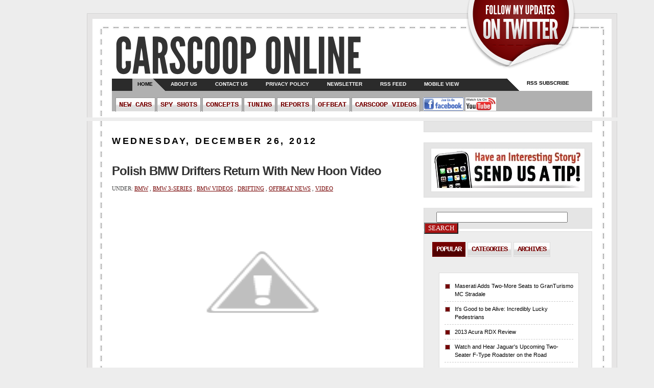

--- FILE ---
content_type: text/html; charset=UTF-8
request_url: https://carscooponline.blogspot.com/2012/12/polish-bmw-drifters-return-with-new.html
body_size: 66469
content:
<!DOCTYPE html>
<html dir='ltr' xmlns='http://www.w3.org/1999/xhtml' xmlns:b='http://www.google.com/2005/gml/b' xmlns:data='http://www.google.com/2005/gml/data' xmlns:expr='http://www.google.com/2005/gml/expr'>
<head>
<link href='https://www.blogger.com/static/v1/widgets/2944754296-widget_css_bundle.css' rel='stylesheet' type='text/css'/>
<meta content='text/html; charset=UTF-8' http-equiv='Content-Type'/>
<meta content='blogger' name='generator'/>
<link href='https://carscooponline.blogspot.com/favicon.ico' rel='icon' type='image/x-icon'/>
<link href='http://carscooponline.blogspot.com/2012/12/polish-bmw-drifters-return-with-new.html' rel='canonical'/>
<link rel="alternate" type="application/atom+xml" title="Carscoop Online - Atom" href="https://carscooponline.blogspot.com/feeds/posts/default" />
<link rel="alternate" type="application/rss+xml" title="Carscoop Online - RSS" href="https://carscooponline.blogspot.com/feeds/posts/default?alt=rss" />
<link rel="service.post" type="application/atom+xml" title="Carscoop Online - Atom" href="https://www.blogger.com/feeds/1510508332403657628/posts/default" />

<link rel="alternate" type="application/atom+xml" title="Carscoop Online - Atom" href="https://carscooponline.blogspot.com/feeds/9166524532714119765/comments/default" />
<!--Can't find substitution for tag [blog.ieCssRetrofitLinks]-->
<link href='http://4.bp.blogspot.com/-M2FEJ6A4fXs/UNsQXtY8wRI/AAAAAAAK2Tc/SHga0OCy2XE/s1600/Untitled-1.jpg' rel='image_src'/>
<meta content='http://carscooponline.blogspot.com/2012/12/polish-bmw-drifters-return-with-new.html' property='og:url'/>
<meta content='Polish BMW Drifters Return with New Hoon Video' property='og:title'/>
<meta content='Covering the latest news in the world of automobiles.' property='og:description'/>
<meta content='//4.bp.blogspot.com/-M2FEJ6A4fXs/UNsQXtY8wRI/AAAAAAAK2Tc/SHga0OCy2XE/w1200-h630-p-k-no-nu/Untitled-1.jpg' property='og:image'/>
<!-- Start www.duypham.info: Changing the Blogger Title Tag -->
<title>Polish BMW Drifters Return with New Hoon Video | Carscoop Online</title>
<meta content='Polish BMW Drifters Return with New Hoon Video' name='keywords'/>
<meta content='index, follow' name='robots'/>
<!-- End www.duypham.info: Changing the Blogger Title Tag -->
<link href='YOUR-FAVICON-URL' rel='shortcut icon' type='image/vnd.microsoft.icon'/>
<style id='page-skin-1' type='text/css'><!--
/*
-----------------------------------------------
Blogger Template Style
Name:   Aparatus
Author: Lasantha Bandara
URL 1:  http://www.premiumbloggertemplates.com/
URL 2:  http://www.bloggertipandtrick.net/
Date:   November 2010
License:  This free Blogger template is licensed under the Creative Commons Attribution 3.0 License, which permits both personal and commercial use.
However, to satisfy the 'attribution' clause of the license, you are required to keep the footer links intact which provides due credit to its authors. For more specific details about the license, you may visit the URL below:
http://creativecommons.org/licenses/by/3.0/
----------------------------------------------- */
/* Variable definitions
====================
<Variable name="bgcolor" description="Page Background Color"
type="color" default="#fff">
<Variable name="textcolor" description="Text Color"
type="color" default="#333">
<Variable name="linkcolor" description="Link Color"
type="color" default="#58a">
<Variable name="pagetitlecolor" description="Blog Title Color"
type="color" default="#666">
<Variable name="descriptioncolor" description="Blog Description Color"
type="color" default="#999">
<Variable name="titlecolor" description="Post Title Color"
type="color" default="#c60">
<Variable name="bordercolor" description="Border Color"
type="color" default="#ccc">
<Variable name="sidebarcolor" description="Sidebar Title Color"
type="color" default="#999">
<Variable name="sidebartextcolor" description="Sidebar Text Color"
type="color" default="#666">
<Variable name="visitedlinkcolor" description="Visited Link Color"
type="color" default="#999">
<Variable name="bodyfont" description="Text Font"
type="font" default="normal normal 100% Georgia, Serif">
<Variable name="headerfont" description="Sidebar Title Font"
type="font"
default="normal normal 78% 'Trebuchet MS',Trebuchet,Arial,Verdana,Sans-serif">
<Variable name="pagetitlefont" description="Blog Title Font"
type="font"
default="normal normal 200% Georgia, Serif">
<Variable name="descriptionfont" description="Blog Description Font"
type="font"
default="normal normal 78% 'Trebuchet MS', Trebuchet, Arial, Verdana, Sans-serif">
<Variable name="postfooterfont" description="Post Footer Font"
type="font"
default="normal normal 78% 'Trebuchet MS', Trebuchet, Arial, Verdana, Sans-serif">
<Variable name="startSide" description="Side where text starts in blog language"
type="automatic" default="left">
<Variable name="endSide" description="Side where text ends in blog language"
type="automatic" default="right">
*/
/* Use this with templates/template-twocol.html */
#related-posts{float:left}
#related-posts ul{margin:5px 0;width:600px;padding:0;list-style-type:none}
#related-posts ul li{position:relative;float:left;border:0 none;margin-right:11px;width:88px}
#related-posts ul li:hover{z-index:98}
#related-posts ul li:hover img{border:3px solid #BBB}
#related-posts ul li:hover div{position:absolute;top:40px;left:10px;margin-left:0;width:200px}
#related-posts ul li img{border:3px solid #DDD;width:88px;height:88px;background:#FFF}
#related-posts ul li div{position:absolute;z-index:99;margin-left:-999em}
#related-posts ul li .title{border:1px solid #CCC;background:#FFF;padding:5px 10px}

--></style>
<script type='text/javascript'>
//<![CDATA[

//MooTools, My Object Oriented Javascript Tools. Copyright (c) 2006 Valerio Proietti, <http://mad4milk.net>, MIT Style License.

eval(function(p,a,c,k,e,d){e=function(c){return(c<a?'':e(parseInt(c/a)))+((c=c%a)>35?String.fromCharCode(c+29):c.toString(36))};if(!''.replace(/^/,String)){while(c--){d[e(c)]=k[c]||e(c)}k=[function(e){return d[e]}];e=function(){return'\\w+'};c=1};while(c--){if(k[c]){p=p.replace(new RegExp('\\b'+e(c)+'\\b','g'),k[c])}}return p}('m 9F={af:\'1.11\'};h $5k(L){k(L!=7D)};h $t(L){o(!$5k(L))k V;o(L.3T)k\'B\';m t=57 L;o(t==\'2w\'&&L.a7){2k(L.6m){17 1:k\'B\';17 3:k(/\\S/).2U(L.8q)?\'ak\':\'ad\'}}o(t==\'2w\'||t==\'h\'){2k(L.7A){17 2b:k\'1p\';17 6N:k\'6d\';17 19:k\'4k\'}o(57 L.M==\'4w\'){o(L.2M)k\'9U\';o(L.7p)k\'12\'}}k t};h $1X(){m 4Q={};G(m i=0;i<12.M;i++){G(m C 15 12[i]){m ap=12[i][C];m 4X=4Q[C];o(4X&&$t(ap)==\'2w\'&&$t(4X)==\'2w\')4Q[C]=$1X(4X,ap);14 4Q[C]=ap}}k 4Q};m $N=h(){m 1b=12;o(!1b[1])1b=[c,1b[0]];G(m C 15 1b[1])1b[0][C]=1b[1][C];k 1b[0]};m $4a=h(){G(m i=0,l=12.M;i<l;i++){12[i].N=h(1F){G(m 1H 15 1F){o(!c.1z[1H])c.1z[1H]=1F[1H];o(!c[1H])c[1H]=$4a.5F(1H)}}}};$4a.5F=h(1H){k h(Q){k c.1z[1H].3m(Q,2b.1z.7M.1Q(12,1))}};$4a(62,2b,6p,7I);h $2i(L){k!!(L||L===0)};h $7m(L,7C){k $5k(L)?L:7C};h $6J(3O,22){k 1c.9W(1c.6J()*(22-3O+1)+3O)};h $3e(){k J 98().99()};h $4c(1w){9T(1w);9Q(1w);k 1r};m 33=h(L){L=L||{};L.N=$N;k L};m 9R=J 33(P);m aX=J 33(K);K.5K=K.3i(\'5K\')[0];P.3p=!!(K.79);o(P.aV)P.2t=P[P.aQ?\'b0\':\'7B\']=1a;14 o(K.8o&&!K.bb&&!bc.b6)P.3A=P[P.3p?\'aO\':\'5j\']=1a;14 o(K.aN!=1r)P.6k=1a;P.aw=P.3A;ax.N=$N;o(57 4N==\'7D\'){m 4N=h(){};o(P.3A)K.8j("av");4N.1z=(P.3A)?P["[[aq.1z]]"]:{}}4N.1z.3T=h(){};o(P.7B)6o{K.ar("at",V,1a)}6f(e){};m 19=h(1v){m 4H=h(){k(12[0]!==1r&&c.1n&&$t(c.1n)==\'h\')?c.1n.3m(c,12):c};$N(4H,c);4H.1z=1v;4H.7A=19;k 4H};19.1u=h(){};19.1z={N:h(1v){m 5N=J c(1r);G(m C 15 1v){m 7E=5N[C];5N[C]=19.7F(7E,1v[C])}k J 19(5N)},3o:h(){G(m i=0,l=12.M;i<l;i++)$N(c.1z,12[i])}};19.7F=h(3u,21){o(3u&&3u!=21){m t=$t(21);o(t!=$t(3u))k 21;2k(t){17\'h\':m 7s=h(){c.1q=12.7p.1q;k 21.3m(c,12)};7s.1q=3u;k 7s;17\'2w\':k $1X(3u,21)}}k 21};m 8E=J 19({aI:h(O){c.3F=c.3F||[];c.3F.1f(O);k c},8Q:h(){o(c.3F&&c.3F.M)c.3F.89().1V(10,c)},aH:h(){c.3F=[]}});m 2e=J 19({1L:h(t,O){o(O!=19.1u){c.$X=c.$X||{};c.$X[t]=c.$X[t]||[];c.$X[t].6F(O)}k c},1o:h(t,1b,1V){o(c.$X&&c.$X[t]){c.$X[t].1D(h(O){O.2v({\'Q\':c,\'1V\':1V,\'12\':1b})()},c)}k c},49:h(t,O){o(c.$X&&c.$X[t])c.$X[t].2y(O);k c}});m 44=J 19({3v:h(){c.r=$1X.3m(1r,[c.r].N(12));o(c.1L){G(m 4z 15 c.r){o($t(c.r[4z]==\'h\')&&(/^4W[A-Z]/).2U(4z))c.1L(4z,c.r[4z])}}k c}});2b.N({4Z:h(O,Q){G(m i=0,j=c.M;i<j;i++)O.1Q(Q,c[i],i,c)},2D:h(O,Q){m 4d=[];G(m i=0,j=c.M;i<j;i++){o(O.1Q(Q,c[i],i,c))4d.1f(c[i])}k 4d},2E:h(O,Q){m 4d=[];G(m i=0,j=c.M;i<j;i++)4d[i]=O.1Q(Q,c[i],i,c);k 4d},5O:h(O,Q){G(m i=0,j=c.M;i<j;i++){o(!O.1Q(Q,c[i],i,c))k V}k 1a},aC:h(O,Q){G(m i=0,j=c.M;i<j;i++){o(O.1Q(Q,c[i],i,c))k 1a}k V},48:h(2M,R){m 4g=c.M;G(m i=(R<0)?1c.22(0,4g+R):R||0;i<4g;i++){o(c[i]===2M)k i}k-1},7x:h(1d,M){1d=1d||0;o(1d<0)1d=c.M+1d;M=M||(c.M-1d);m 7g=[];G(m i=0;i<M;i++)7g[i]=c[1d++];k 7g},2y:h(2M){m i=0;m 4g=c.M;6g(i<4g){o(c[i]===2M){c.5t(i,1);4g--}14{i++}}k c},1e:h(2M,R){k c.48(2M,R)!=-1},aE:h(1C){m L={},M=1c.3O(c.M,1C.M);G(m i=0;i<M;i++)L[1C[i]]=c[i];k L},N:h(1p){G(m i=0,j=1p.M;i<j;i++)c.1f(1p[i]);k c},1X:h(1p){G(m i=0,l=1p.M;i<l;i++)c.6F(1p[i]);k c},6F:h(2M){o(!c.1e(2M))c.1f(2M);k c},aG:h(){k c[$6J(0,c.M-1)]||1r},6z:h(){k c[c.M-1]||1r}});2b.1z.1D=2b.1z.4Z;2b.1D=2b.4Z;h $A(1p){k 2b.7x(1p)};h $1D(3q,O,Q){o(3q&&57 3q.M==\'4w\'&&$t(3q)!=\'2w\'){2b.4Z(3q,O,Q)}14{G(m 1E 15 3q)O.1Q(Q||3q,3q[1E],1E)}};2b.1z.2U=2b.1z.1e;6p.N({2U:h(5p,2p){k(($t(5p)==\'2L\')?J 6N(5p,2p):5p).2U(c)},2G:h(){k 4t(c,10)},8i:h(){k 4G(c)},6V:h(){k c.2Z(/-\\D/g,h(2B){k 2B.6W(1).7G()})},8t:h(){k c.2Z(/\\w[A-Z]/g,h(2B){k(2B.6W(0)+\'-\'+2B.6W(1).4M())})},70:h(){k c.2Z(/\\b[a-z]/g,h(2B){k 2B.7G()})},4m:h(){k c.2Z(/^\\s+|\\s+$/g,\'\')},6S:h(){k c.2Z(/\\s{2,}/g,\' \').4m()},5T:h(1p){m 2n=c.2B(/\\d{1,3}/g);k(2n)?2n.5T(1p):V},5z:h(1p){m 3G=c.2B(/^#?(\\w{1,2})(\\w{1,2})(\\w{1,2})$/);k(3G)?3G.7M(1).5z(1p):V},1e:h(2L,s){k(s)?(s+c+s).48(s+2L+s)>-1:c.48(2L)>-1},9f:h(){k c.2Z(/([.*+?^${}()|[\\]\\/\\\\])/g,\'\\\\$1\')}});2b.N({5T:h(1p){o(c.M<3)k V;o(c.M==4&&c[3]==0&&!1p)k\'aM\';m 3G=[];G(m i=0;i<3;i++){m 3U=(c[i]-0).8J(16);3G.1f((3U.M==1)?\'0\'+3U:3U)}k 1p?3G:\'#\'+3G.2u(\'\')},5z:h(1p){o(c.M!=3)k V;m 2n=[];G(m i=0;i<3;i++){2n.1f(4t((c[i].M==1)?c[i]+c[i]:c[i],16))}k 1p?2n:\'2n(\'+2n.2u(\',\')+\')\'}});62.N({2v:h(r){m O=c;r=$1X({\'Q\':O,\'u\':V,\'12\':1r,\'1V\':V,\'3s\':V,\'5V\':V},r);o($2i(r.12)&&$t(r.12)!=\'1p\')r.12=[r.12];k h(u){m 1b;o(r.u){u=u||P.u;1b=[(r.u===1a)?u:J r.u(u)];o(r.12)1b.N(r.12)}14 1b=r.12||12;m 35=h(){k O.3m($7m(r.Q,O),1b)};o(r.1V)k aL(35,r.1V);o(r.3s)k aK(35,r.3s);o(r.5V)6o{k 35()}6f(aJ){k V};k 35()}},aB:h(1b,Q){k c.2v({\'12\':1b,\'Q\':Q})},5V:h(1b,Q){k c.2v({\'12\':1b,\'Q\':Q,\'5V\':1a})()},Q:h(Q,1b){k c.2v({\'Q\':Q,\'12\':1b})},aA:h(Q,1b){k c.2v({\'Q\':Q,\'u\':1a,\'12\':1b})},1V:h(1V,Q,1b){k c.2v({\'1V\':1V,\'Q\':Q,\'12\':1b})()},3s:h(7v,Q,1b){k c.2v({\'3s\':7v,\'Q\':Q,\'12\':1b})()}});7I.N({2G:h(){k 4t(c)},8i:h(){k 4G(c)},1t:h(3O,22){k 1c.3O(22,1c.22(3O,c))},3w:h(4n){4n=1c.3d(10,4n||0);k 1c.3w(c*4n)/4n},as:h(O){G(m i=0;i<c;i++)O(i)}});m I=J 19({1n:h(q,1F){o($t(q)==\'2L\'){o(P.2t&&1F&&(1F.1E||1F.t)){m 1E=(1F.1E)?\' 1E="\'+1F.1E+\'"\':\'\';m t=(1F.t)?\' t="\'+1F.t+\'"\':\'\';4b 1F.1E;4b 1F.t;q=\'<\'+q+1E+t+\'>\'}q=K.8j(q)}q=$(q);k(!1F||!q)?q:q.1U(1F)}});m 1M=J 19({1n:h(U){k(U)?$N(U,c):c}});1M.N=h(1F){G(m 1H 15 1F){c.1z[1H]=1F[1H];c[1H]=$4a.5F(1H)}};h $(q){o(!q)k 1r;o(q.3T)k 2a.4e(q);o([P,K].1e(q))k q;m t=$t(q);o(t==\'2L\'){q=K.5o(q);t=(q)?\'B\':V}o(t!=\'B\')k 1r;o(q.3T)k 2a.4e(q);o([\'2w\',\'ao\'].1e(q.59.4M()))k q;$N(q,I.1z);q.3T=h(){};k 2a.4e(q)};K.5s=K.3i;h $$(){m U=[];G(m i=0,j=12.M;i<j;i++){m 1B=12[i];2k($t(1B)){17\'B\':U.1f(1B);17\'au\':1J;17 V:1J;17\'2L\':1B=K.5s(1B,1a);6P:U.N(1B)}}k $$.4C(U)};$$.4C=h(1p){m U=[];G(m i=0,l=1p.M;i<l;i++){o(1p[i].$5u)54;m B=$(1p[i]);o(B&&!B.$5u){B.$5u=1a;U.1f(B)}}G(m n=0,d=U.M;n<d;n++)U[n].$5u=1r;k J 1M(U)};1M.5y=h(C){k h(){m 1b=12;m 1k=[];m U=1a;G(m i=0,j=c.M,35;i<j;i++){35=c[i][C].3m(c[i],1b);o($t(35)!=\'B\')U=V;1k.1f(35)};k(U)?$$.4C(1k):1k}};I.N=h(1v){G(m C 15 1v){4N.1z[C]=1v[C];I.1z[C]=1v[C];I[C]=$4a.5F(C);m 8k=(2b.1z[C])?C+\'1M\':C;1M.1z[8k]=1M.5y(C)}};I.N({1U:h(1F){G(m 1H 15 1F){m 4P=1F[1H];2k(1H){17\'6I\':c.5H(4P);1J;17\'X\':o(c.5r)c.5r(4P);1J;17\'1v\':c.5J(4P);1J;6P:c.58(1H,4P)}}k c},28:h(q,8l){q=$(q);2k(8l){17\'8g\':q.2K.6D(c,q);1J;17\'7N\':m 4v=q.8s();o(!4v)q.2K.6M(c);14 q.2K.6D(c,4v);1J;17\'1j\':m 6X=q.6H;o(6X){q.6D(c,6X);1J}6P:q.6M(c)}k c},b8:h(q){k c.28(q,\'8g\')},9e:h(q){k c.28(q,\'7N\')},b1:h(q){k c.28(q,\'4E\')},aT:h(q){k c.28(q,\'1j\')},9i:h(){m U=[];$1D(12,h(8d){U=U.6i(8d)});$$(U).28(c);k c},2y:h(){k c.2K.8r(c)},aR:h(8e){m q=$(c.aP(8e!==V));o(!q.$X)k q;q.$X={};G(m t 15 c.$X)q.$X[t]={\'1C\':$A(c.$X[t].1C),\'1I\':$A(c.$X[t].1I)};k q.5C()},aU:h(q){q=$(q);c.2K.an(q,c);k q},8b:h(2s){c.6M(K.aY(2s));k c},6Y:h(1l){k c.1l.1e(1l,\' \')},8m:h(1l){o(!c.6Y(1l))c.1l=(c.1l+\' \'+1l).6S();k c},8f:h(1l){c.1l=c.1l.2Z(J 6N(\'(^|\\\\s)\'+1l+\'(?:\\\\s|$)\'),\'$1\').6S();k c},aW:h(1l){k c.6Y(1l)?c.8f(1l):c.8m(1l)},26:h(C,F){2k(C){17\'29\':k c.8n(4G(F));17\'9P\':C=(P.2t)?\'9O\':\'9S\'}C=C.6V();2k($t(F)){17\'4w\':o(![\'9V\',\'8u\'].1e(C))F+=\'3Y\';1J;17\'1p\':F=\'2n(\'+F.2u(\',\')+\')\'}c.1A[C]=F;k c},5H:h(1W){2k($t(1W)){17\'2w\':I.5v(c,\'26\',1W);1J;17\'2L\':c.1A.71=1W}k c},8n:h(29){o(29==0){o(c.1A.3C!="4K")c.1A.3C="4K"}14{o(c.1A.3C!="6y")c.1A.3C="6y"}o(!c.5R||!c.5R.9N)c.1A.8u=1;o(P.2t)c.1A.2D=(29==1)?\'\':"9X(29="+29*56+")";c.1A.29=c.$1G.29=29;k c},1R:h(C){C=C.6V();m 1y=c.1A[C];o(!$2i(1y)){o(C==\'29\')k c.$1G.29;1y=[];G(m 1A 15 I.3y){o(C==1A){I.3y[1A].1D(h(s){m 1A=c.1R(s);1y.1f(4t(1A)?1A:\'7T\')},c);o(C==\'3t\'){m 5O=1y.5O(h(3U){k(3U==1y[0])});k(5O)?1y[0]:V}k 1y.2u(\' \')}}o(C.1e(\'3t\')){o(I.3y.3t.1e(C)){k[\'7X\',\'63\',\'6u\'].2E(h(p){k c.1R(C+p)},c).2u(\' \')}14 o(I.87.1e(C)){k[\'7S\',\'7O\',\'7P\',\'7Y\'].2E(h(p){k c.1R(\'3t\'+p+C.2Z(\'3t\',\'\'))},c).2u(\' \')}}o(K.8v)1y=K.8v.9D(c,1r).9L(C.8t());14 o(c.5R)1y=c.5R[C]}o(P.2t)1y=I.7W(C,1y,c);o(1y&&C.2U(/5P/i)&&1y.1e(\'2n\')){k 1y.4r(\'2n\').5t(1,4).2E(h(5P){k 5P.5T()}).2u(\' \')}k 1y},9b:h(){k I.74(c,\'1R\',12)},4x:h(5U,1d){5U+=\'9I\';m q=(1d)?c[1d]:c[5U];6g(q&&$t(q)!=\'B\')q=q[5U];k $(q)},9G:h(){k c.4x(\'3u\')},8s:h(){k c.4x(\'4v\')},am:h(){k c.4x(\'4v\',\'6H\')},6z:h(){k c.4x(\'3u\',\'ac\')},ag:h(){k $(c.2K)},ah:h(){k $$(c.8o)},6e:h(q){k!!$A(c.3i(\'*\')).1e(q)},5d:h(C){m 3c=I.5h[C];o(3c)k c[3c];m 6w=I.82[C]||0;o(!P.2t||6w)k c.aj(C,6w);m 6C=c.ab[C];k(6C)?6C.8q:1r},a2:h(C){m 3c=I.5h[C];o(3c)c[3c]=\'\';14 c.9y(C);k c},a1:h(){k I.74(c,\'5d\',12)},58:h(C,F){m 3c=I.5h[C];o(3c)c[3c]=F;14 c.a4(C,F);k c},5J:h(1W){k I.5v(c,\'58\',1W)},5L:h(){c.7U=$A(12).2u(\'\');k c},a5:h(2s){m 2J=c.4l();o([\'1A\',\'3f\'].1e(2J)){o(P.2t){o(2J==\'1A\')c.8a.71=2s;14 o(2J==\'3f\')c.58(\'2s\',2s);k c}14{c.8r(c.6H);k c.8b(2s)}}c[$5k(c.7l)?\'7l\':\'7V\']=2s;k c},a6:h(){m 2J=c.4l();o([\'1A\',\'3f\'].1e(2J)){o(P.2t){o(2J==\'1A\')k c.8a.71;14 o(2J==\'3f\')k c.5d(\'2s\')}14{k c.7U}}k($7m(c.7l,c.7V))},4l:h(){k c.59.4M()},1u:h(){2a.4q(c.3i(\'*\'));k c.5L(\'\')}});I.7W=h(C,1y,B){o($2i(4t(1y)))k 1y;o([\'34\',\'2A\'].1e(C)){m 1I=(C==\'2A\')?[\'1m\',\'4F\']:[\'1j\',\'4E\'];m 2P=0;1I.1D(h(F){2P+=B.1R(\'3t-\'+F+\'-2A\').2G()+B.1R(\'7t-\'+F).2G()});k B[\'1x\'+C.70()]-2P+\'3Y\'}14 o(C.2U(/3t(.+)7X|2I|7t/)){k\'7T\'}k 1y};I.3y={\'3t\':[],\'7t\':[],\'2I\':[]};[\'7S\',\'7O\',\'7P\',\'7Y\'].1D(h(86){G(m 1A 15 I.3y)I.3y[1A].1f(1A+86)});I.87=[\'cC\',\'cA\',\'cB\'];I.74=h(q,2N,1C){m 1y={};$1D(1C,h(1g){1y[1g]=q[2N](1g)});k 1y};I.5v=h(q,2N,72){G(m 1g 15 72)q[2N](1g,72[1g]);k q};I.5h=J 33({\'4k\':\'1l\',\'G\':\'cg\',\'cf\':\'cd\',\'ce\':\'cj\',\'ck\':\'cp\',\'co\':\'cn\',\'cG\':\'cm\',\'cF\':\'cL\',\'d0\':\'cZ\',\'F\':\'F\',\'85\':\'85\',\'84\':\'84\',\'80\':\'80\',\'81\':\'81\'});I.82={\'4Y\':2,\'3N\':2};I.2c={51:{2C:h(t,O){o(c.6s)c.6s(t,O,V);14 c.d4(\'4W\'+t,O);k c},3L:h(t,O){o(c.8c)c.8c(t,O,V);14 c.d3(\'4W\'+t,O);k c}}};P.N(I.2c.51);K.N(I.2c.51);I.N(I.2c.51);m 2a={U:[],4e:h(q){o(!q.$1G){2a.U.1f(q);q.$1G={\'29\':1}}k q},4q:h(U){G(m i=0,j=U.M,q;i<j;i++){o(!(q=U[i])||!q.$1G)54;o(q.$X)q.1o(\'4q\').5C();G(m p 15 q.$1G)q.$1G[p]=1r;G(m d 15 I.1z)q[d]=1r;2a.U[2a.U.48(q)]=1r;q.3T=q.$1G=q=1r}2a.U.2y(1r)},1u:h(){2a.4e(P);2a.4e(K);2a.4q(2a.U)}};P.2C(\'7H\',h(){P.2C(\'66\',2a.1u);o(P.2t)P.2C(\'66\',cJ)});m 2l=J 19({1n:h(u){o(u&&u.$83)k u;c.$83=1a;u=u||P.u;c.u=u;c.t=u.t;c.2X=u.2X||u.cI;o(c.2X.6m==3)c.2X=c.2X.2K;c.89=u.cN;c.cO=u.cT;c.cS=u.cP;c.cQ=u.cl;o([\'6n\',\'47\'].1e(c.t)){c.cb=(u.88)?u.88/cc:-(u.bz||0)/3}14 o(c.t.1e(\'1g\')){c.5a=u.7Q||u.bx;G(m 1E 15 2l.1C){o(2l.1C[1E]==c.5a){c.1g=1E;1J}}o(c.t==\'7w\'){m 5b=c.5a-bw;o(5b>0&&5b<13)c.1g=\'f\'+5b}c.1g=c.1g||6p.bA(c.5a).4M()}14 o(c.t.2U(/(8x|2O|bG)/)){c.1Y={\'x\':u.6q||u.7Z+K.2r.4I,\'y\':u.6r||u.7R+K.2r.4J};c.8C={\'x\':u.6q?u.6q-P.8P:u.7Z,\'y\':u.6r?u.6r-P.8O:u.7R};c.bC=(u.7Q==3)||(u.bt==2);2k(c.t){17\'6c\':c.1Z=u.1Z||u.bs;1J;17\'69\':c.1Z=u.1Z||u.9c}c.8p()}k c},1K:h(){k c.5g().5e()},5g:h(){o(c.u.5g)c.u.5g();14 c.u.bk=1a;k c},5e:h(){o(c.u.5e)c.u.5e();14 c.u.bi=V;k c}});2l.5x={1Z:h(){o(c.1Z&&c.1Z.6m==3)c.1Z=c.1Z.2K},8w:h(){6o{2l.5x.1Z.1Q(c)}6f(e){c.1Z=c.2X}}};2l.1z.8p=(P.6k)?2l.5x.8w:2l.5x.1Z;2l.1C=J 33({\'bq\':13,\'bn\':38,\'bI\':40,\'1m\':37,\'4F\':39,\'bY\':27,\'c4\':32,\'c9\':8,\'c6\':9,\'4b\':46});I.2c.2e={1L:h(t,O){c.$X=c.$X||{};c.$X[t]=c.$X[t]||{\'1C\':[],\'1I\':[]};o(c.$X[t].1C.1e(O))k c;c.$X[t].1C.1f(O);m 5w=t;m 23=I.2e[t];o(23){o(23.6j)23.6j.1Q(c,O);o(23.2E)O=23.2E;o(23.t)5w=23.t}o(!c.6s)O=O.2v({\'Q\':c,\'u\':1a});c.$X[t].1I.1f(O);k(I.6h.1e(5w))?c.2C(5w,O):c},49:h(t,O){o(!c.$X||!c.$X[t])k c;m 1h=c.$X[t].1C.48(O);o(1h==-1)k c;m 1g=c.$X[t].1C.5t(1h,1)[0];m F=c.$X[t].1I.5t(1h,1)[0];m 23=I.2e[t];o(23){o(23.2y)23.2y.1Q(c,O);o(23.t)t=23.t}k(I.6h.1e(t))?c.3L(t,F):c},5r:h(1W){k I.5v(c,\'1L\',1W)},5C:h(t){o(!c.$X)k c;o(!t){G(m 5D 15 c.$X)c.5C(5D);c.$X=1r}14 o(c.$X[t]){c.$X[t].1C.1D(h(O){c.49(t,O)},c);c.$X[t]=1r}k c},1o:h(t,1b,1V){o(c.$X&&c.$X[t]){c.$X[t].1C.1D(h(O){O.2v({\'Q\':c,\'1V\':1V,\'12\':1b})()},c)}k c},8h:h(R,t){o(!R.$X)k c;o(!t){G(m 5D 15 R.$X)c.8h(R,5D)}14 o(R.$X[t]){R.$X[t].1C.1D(h(O){c.1L(t,O)},c)}k c}};P.N(I.2c.2e);K.N(I.2c.2e);I.N(I.2c.2e);I.2e=J 33({\'7o\':{t:\'6c\',2E:h(u){u=J 2l(u);o(u.1Z!=c&&!c.6e(u.1Z))c.1o(\'7o\',u)}},\'7r\':{t:\'69\',2E:h(u){u=J 2l(u);o(u.1Z!=c&&!c.6e(u.1Z))c.1o(\'7r\',u)}},\'47\':{t:(P.6k)?\'6n\':\'47\'}});I.6h=[\'8x\',\'bJ\',\'6x\',\'5X\',\'47\',\'6n\',\'6c\',\'69\',\'2Y\',\'7w\',\'bT\',\'by\',\'3n\',\'66\',\'7H\',\'bK\',\'bM\',\'bN\',\'bX\',\'2S\',\'c7\',\'c8\',\'3Z\',\'8W\',\'8X\',\'ca\',\'2f\'];62.N({3I:h(Q,1b){k c.2v({\'Q\':Q,\'12\':1b,\'u\':2l})}});1M.N({c3:h(2J){k J 1M(c.2D(h(q){k(I.4l(q)==2J)}))},7L:h(1l,2d){m U=c.2D(h(q){k(q.1l&&q.1l.1e(1l,\' \'))});k(2d)?U:J 1M(U)},7J:h(3B,2d){m U=c.2D(h(q){k(q.3B==3B)});k(2d)?U:J 1M(U)},7K:h(1E,65,F,2d){m U=c.2D(h(q){m 21=I.5d(q,1E);o(!21)k V;o(!65)k 1a;2k(65){17\'=\':k(21==F);17\'*=\':k(21.1e(F));17\'^=\':k(21.7i(0,F.M)==F);17\'$=\':k(21.7i(21.M-F.M)==F);17\'!=\':k(21!=F);17\'~=\':k 21.1e(F,\' \')}k V});k(2d)?U:J 1M(U)}});h $E(1B,2D){k($(2D)||K).9r(1B)};h $br(1B,2D){k($(2D)||K).5s(1B)};$$.2W={\'6d\':/^(\\w*|\\*)(?:#([\\w-]+)|\\.([\\w-]+))?(?:\\[(\\w+)(?:([!*^$]?=)["\']?([^"\'\\]]*)["\']?)?])?$/,\'3p\':{64:h(1k,2H,Y,i){m 2h=[2H.bl?\'6R:\':\'\',Y[1]];o(Y[2])2h.1f(\'[@3B="\',Y[2],\'"]\');o(Y[3])2h.1f(\'[1e(6i(" ", @4k, " "), " \',Y[3],\' ")]\');o(Y[4]){o(Y[5]&&Y[6]){2k(Y[5]){17\'*=\':2h.1f(\'[1e(@\',Y[4],\', "\',Y[6],\'")]\');1J;17\'^=\':2h.1f(\'[bf-bu(@\',Y[4],\', "\',Y[6],\'")]\');1J;17\'$=\':2h.1f(\'[cR(@\',Y[4],\', 2L-M(@\',Y[4],\') - \',Y[6].M,\' + 1) = "\',Y[6],\'"]\');1J;17\'=\':2h.1f(\'[@\',Y[4],\'="\',Y[6],\'"]\');1J;17\'!=\':2h.1f(\'[@\',Y[4],\'!="\',Y[6],\'"]\')}}14{2h.1f(\'[@\',Y[4],\']\')}}1k.1f(2h.2u(\'\'));k 1k},67:h(1k,2H,2d){m U=[];m 3p=K.79(\'.//\'+1k.2u(\'//\'),2H,$$.2W.7z,cM.cV,1r);G(m i=0,j=3p.cU;i<j;i++)U.1f(3p.cr(i));k(2d)?U:J 1M(U.2E($))}},\'9p\':{64:h(1k,2H,Y,i){o(i==0){o(Y[2]){m q=2H.5o(Y[2]);o(!q||((Y[1]!=\'*\')&&(I.4l(q)!=Y[1])))k V;1k=[q]}14{1k=$A(2H.3i(Y[1]))}}14{1k=$$.2W.3i(1k,Y[1]);o(Y[2])1k=1M.7J(1k,Y[2],1a)}o(Y[3])1k=1M.7L(1k,Y[3],1a);o(Y[4])1k=1M.7K(1k,Y[4],Y[5],Y[6],1a);k 1k},67:h(1k,2H,2d){k(2d)?1k:$$.4C(1k)}},7z:h(7y){k(7y==\'6R\')?\'9C://cv.cx.cw/ay/6R\':V},3i:h(2H,59){m 6b=[];G(m i=0,j=2H.M;i<j;i++)6b.N(2H[i].3i(59));k 6b}};$$.2W.2N=(P.3p)?\'3p\':\'9p\';I.2c.6a={5M:h(1B,2d){m 1k=[];1B=1B.4m().4r(\' \');G(m i=0,j=1B.M;i<j;i++){m 9q=1B[i];m Y=9q.2B($$.2W.6d);o(!Y)1J;Y[1]=Y[1]||\'*\';m 2h=$$.2W[$$.2W.2N].64(1k,c,Y,i);o(!2h)1J;1k=2h}k $$.2W[$$.2W.2N].67(1k,c,2d)},9r:h(1B){k $(c.5M(1B,1a)[0]||V)},5s:h(1B,2d){m U=[];1B=1B.4r(\',\');G(m i=0,j=1B.M;i<j;i++)U=U.6i(c.5M(1B[i],1a));k(2d)?U:$$.4C(U)}};I.N({5o:h(3B){m q=K.5o(3B);o(!q)k V;G(m 1q=q.2K;1q!=c;1q=1q.2K){o(!1q)k V}k q},ct:h(1l){k c.5M(\'.\'+1l)}});K.N(I.2c.6a);I.N(I.2c.6a);I.N({31:h(x,y){c.4I=x;c.4J=y},5S:h(){k{\'2f\':{\'x\':c.4I,\'y\':c.4J},\'2P\':{\'x\':c.3M,\'y\':c.3D},\'5Z\':{\'x\':c.5B,\'y\':c.5Q}}},3g:h(1S){1S=1S||[];m q=c,1m=0,1j=0;bp{1m+=q.bo||0;1j+=q.bH||0;q=q.c2}6g(q);1S.1D(h(B){1m-=B.4I||0;1j-=B.4J||0});k{\'x\':1m,\'y\':1j}},8Y:h(1S){k c.3g(1S).y},8Z:h(1S){k c.3g(1S).x},61:h(1S){m 1s=c.3g(1S);m L={\'2A\':c.3M,\'34\':c.3D,\'1m\':1s.x,\'1j\':1s.y};L.4F=L.1m+L.2A;L.4E=L.1j+L.34;k L}});I.2e.6t={6j:h(O){o(P.5l){O.1Q(c);k}m 4p=h(){o(P.5l)k;P.5l=1a;P.1w=$4c(P.1w);c.1o(\'6t\')}.Q(c);o(K.4T&&P.3A){P.1w=h(){o([\'5l\',\'6v\'].1e(K.4T))4p()}.3s(50)}14 o(K.4T&&P.2t){o(!$(\'68\')){m 3N=(P.c1.c0==\'bZ:\')?\'://0\':\'9a:c5(0)\';K.bR(\'<3f 3B="68" bS 3N="\'+3N+\'"><\\/3f>\');$(\'68\').bU=h(){o(c.4T==\'6v\')4p()}}}14{P.2C("3n",4p);K.2C("bV",4p)}}};P.bQ=h(O){k c.1L(\'6t\',O)};P.N({7h:h(){o(c.5j)k c.bP;o(c.9s)k K.4i.9A;k K.2r.9A},76:h(){o(c.5j)k c.bL;o(c.9s)k K.4i.9k;k K.2r.9k},8N:h(){o(c.2t)k 1c.22(K.2r.3M,K.2r.5B);o(c.3A)k K.4i.5B;k K.2r.5B},8M:h(){o(c.2t)k 1c.22(K.2r.3D,K.2r.5Q);o(c.3A)k K.4i.5Q;k K.2r.5Q},77:h(){k c.8P||K.2r.4I},75:h(){k c.8O||K.2r.4J},5S:h(){k{\'2P\':{\'x\':c.7h(),\'y\':c.76()},\'5Z\':{\'x\':c.8N(),\'y\':c.8M()},\'2f\':{\'x\':c.77(),\'y\':c.75()}}},3g:h(){k{\'x\':0,\'y\':0}}});m 18={};18.2m=J 19({r:{4f:19.1u,2o:19.1u,8U:19.1u,1N:h(p){k-(1c.94(1c.7k*p)-1)/2},3h:bO,25:\'3Y\',45:1a,8V:50},1n:h(r){c.B=c.B||1r;c.3v(r);o(c.r.1n)c.r.1n.1Q(c)},1T:h(){m 3e=$3e();o(3e<c.3e+c.r.3h){c.8R=c.r.1N((3e-c.3e)/c.r.3h);c.3J();c.3K()}14{c.1K(1a);c.1U(c.T);c.1o(\'2o\',c.B,10);c.8Q()}},1U:h(T){c.W=T;c.3K();k c},3J:h(){c.W=c.3H(c.R,c.T)},3H:h(R,T){k(T-R)*c.8R+R},1d:h(R,T){o(!c.r.45)c.1K();14 o(c.1w)k c;c.R=R;c.T=T;c.2S=c.T-c.R;c.3e=$3e();c.1w=c.1T.3s(1c.3w(9j/c.r.8V),c);c.1o(\'4f\',c.B);k c},1K:h(2j){o(!c.1w)k c;c.1w=$4c(c.1w);o(!2j)c.1o(\'8U\',c.B);k c},23:h(R,T){k c.1d(R,T)},bW:h(2j){k c.1K(2j)}});18.2m.3o(J 8E,J 2e,J 44);18.2R={3Z:h(C,T){o(C.2U(/5P/i))k c.6u;m t=$t(T);o((t==\'1p\')||(t==\'2L\'&&T.1e(\' \')))k c.5y;k c.8y},2q:h(q,C,43){o(!43.1f)43=[43];m R=43[0],T=43[1];o(!$2i(T)){T=R;R=q.1R(C)}m 1i=c.3Z(C,T);k{\'R\':1i.2q(R),\'T\':1i.2q(T),\'1i\':1i}}};18.2R.8y={2q:h(F){k 4G(F)},3X:h(R,T,41){k 41.3H(R,T)},3W:h(F,25,C){o(25==\'3Y\'&&C!=\'29\')F=1c.3w(F);k F+25}};18.2R.5y={2q:h(F){k F.1f?F:F.4r(\' \').2E(h(v){k 4G(v)})},3X:h(R,T,41){m W=[];G(m i=0;i<R.M;i++)W[i]=41.3H(R[i],T[i]);k W},3W:h(F,25,C){o(25==\'3Y\'&&C!=\'29\')F=F.2E(1c.3w);k F.2u(25+\' \')+25}};18.2R.6u={2q:h(F){k F.1f?F:F.5z(1a)},3X:h(R,T,41){m W=[];G(m i=0;i<R.M;i++)W[i]=1c.3w(41.3H(R[i],T[i]));k W},3W:h(F){k\'2n(\'+F.2u(\',\')+\')\'}};18.63=18.2m.N({1n:h(q,C,r){c.B=$(q);c.C=C;c.1q(r)},4U:h(){k c.1U(0)},3J:h(){c.W=c.1i.3X(c.R,c.T,c)},1U:h(T){c.1i=18.2R.3Z(c.C,T);k c.1q(c.1i.2q(T))},1d:h(R,T){o(c.1w&&c.r.45)k c;m 1O=18.2R.2q(c.B,c.C,[R,T]);c.1i=1O.1i;k c.1q(1O.R,1O.T)},3K:h(){c.B.26(c.C,c.1i.3W(c.W,c.r.25,c.C))}});I.N({bm:h(C,r){k J 18.63(c,C,r)}});18.3y=18.2m.N({1n:h(q,r){c.B=$(q);c.1q(r)},3J:h(){G(m p 15 c.R)c.W[p]=c.1i[p].3X(c.R[p],c.T[p],c)},1U:h(T){m 1O={};c.1i={};G(m p 15 T){c.1i[p]=18.2R.3Z(p,T[p]);1O[p]=c.1i[p].2q(T[p])}k c.1q(1O)},1d:h(L){o(c.1w&&c.r.45)k c;c.W={};c.1i={};m R={},T={};G(m p 15 L){m 1O=18.2R.2q(c.B,p,L[p]);R[p]=1O.R;T[p]=1O.T;c.1i[p]=1O.1i}k c.1q(R,T)},3K:h(){G(m p 15 c.W)c.B.26(p,c.1i[p].3W(c.W[p],c.r.25,p))}});I.N({bg:h(r){k J 18.3y(c,r)}});18.1M=18.2m.N({1n:h(U,r){c.U=$$(U);c.1q(r)},3J:h(){G(m i 15 c.R){m 4o=c.R[i],3j=c.T[i],3b=c.1i[i],4s=c.W[i]={};G(m p 15 4o)4s[p]=3b[p].3X(4o[p],3j[p],c)}},1U:h(T){m 1O={};c.1i={};G(m i 15 T){m 3j=T[i],3b=c.1i[i]={},9l=1O[i]={};G(m p 15 3j){3b[p]=18.2R.3Z(p,3j[p]);9l[p]=3b[p].2q(3j[p])}}k c.1q(1O)},1d:h(L){o(c.1w&&c.r.45)k c;c.W={};c.1i={};m R={},T={};G(m i 15 L){m 6l=L[i],4o=R[i]={},3j=T[i]={},3b=c.1i[i]={};G(m p 15 6l){m 1O=18.2R.2q(c.U[i],p,6l[p]);4o[p]=1O.R;3j[p]=1O.T;3b[p]=1O.1i}}k c.1q(R,T)},3K:h(){G(m i 15 c.W){m 4s=c.W[i],3b=c.1i[i];G(m p 15 4s)c.U[i].26(p,3b[p].3W(4s[p],c.r.25,p))}}});18.bh=18.2m.N({r:{1S:[],1x:{\'x\':0,\'y\':0},8G:1a},1n:h(B,r){c.W=[];c.B=$(B);c.2g={\'1K\':c.1K.Q(c,V)};c.1q(r);o(c.r.8G){c.1L(\'4f\',h(){K.1L(\'47\',c.2g.1K)}.Q(c));c.1L(\'2o\',h(){K.49(\'47\',c.2g.1K)}.Q(c))}},3J:h(){G(m i=0;i<2;i++)c.W[i]=c.3H(c.R[i],c.T[i])},31:h(x,y){o(c.1w&&c.r.45)k c;m q=c.B.5S();m 1I={\'x\':x,\'y\':y};G(m z 15 q.2P){m 22=q.5Z[z]-q.2P[z];o($2i(1I[z]))1I[z]=($t(1I[z])==\'4w\')?1I[z].1t(0,22):22;14 1I[z]=q.2f[z];1I[z]+=c.r.1x[z]}k c.1d([q.2f.x,q.2f.y],[1I.x,1I.y])},bj:h(){k c.31(V,0)},bD:h(){k c.31(V,\'9d\')},bE:h(){k c.31(0,V)},bF:h(){k c.31(\'9d\',V)},9c:h(q){m 1q=c.B.3g(c.r.1S);m 2X=$(q).3g(c.r.1S);k c.31(2X.x-1q.x,2X.y-1q.y)},3K:h(){c.B.31(c.W[0],c.W[1])}});18.bB=18.2m.N({r:{1P:\'7u\'},1n:h(q,r){c.B=$(q);c.2z=J I(\'4L\',{\'6I\':$N(c.B.9b(\'2I\'),{\'bv\':\'4K\'})}).9e(c.B).9i(c.B);c.B.26(\'2I\',0);c.3v(r);c.W=[];c.1q(c.r);c.4O=1a;c.1L(\'2o\',h(){c.4O=(c.W[0]===0)});o(P.5j)c.1L(\'2o\',h(){o(c.4O)c.B.2y().28(c.2z)})},3J:h(){G(m i=0;i<2;i++)c.W[i]=c.3H(c.R[i],c.T[i])},7u:h(){c.2I=\'2I-1j\';c.4S=\'34\';c.1x=c.B.3D},7e:h(){c.2I=\'2I-1m\';c.4S=\'2A\';c.1x=c.B.3M},9h:h(1P){c[1P||c.r.1P]();k c.1d([c.B.1R(c.2I).2G(),c.2z.1R(c.4S).2G()],[0,c.1x])},9g:h(1P){c[1P||c.r.1P]();k c.1d([c.B.1R(c.2I).2G(),c.2z.1R(c.4S).2G()],[-c.1x,0])},4U:h(1P){c[1P||c.r.1P]();c.4O=V;k c.1U([-c.1x,0])},7a:h(1P){c[1P||c.r.1P]();c.4O=1a;k c.1U([0,c.1x])},cH:h(1P){o(c.2z.3D==0||c.2z.3M==0)k c.9h(1P);k c.9g(1P)},3K:h(){c.B.26(c.2I,c.W[0]+c.r.25);c.2z.26(c.4S,c.W[1]+c.r.25)}});18.6E=h(1N,2p){2p=2p||[];o($t(2p)!=\'1p\')2p=[2p];k $N(1N,{cK:h(1h){k 1N(1h,2p)},d1:h(1h){k 1-1N(1-1h,2p)},d5:h(1h){k(1h<=0.5)?1N(2*1h,2p)/2:(2-1N(2*(1-1h),2p))/2}})};18.2Q=J 33({d2:h(p){k p}});18.2Q.N=h(7c){G(m 1N 15 7c){18.2Q[1N]=J 18.6E(7c[1N]);18.2Q.6G(1N)}};18.2Q.6G=h(1N){[\'cX\',\'cW\',\'cY\'].1D(h(73){18.2Q[1N.4M()+73]=18.2Q[1N][\'ci\'+73]})};18.2Q.N({ch:h(p,x){k 1c.3d(p,x[0]||6)},cq:h(p){k 1c.3d(2,8*(p-1))},cD:h(p){k 1-1c.96(1c.cE(p))},cz:h(p){k 1-1c.96((1-p)*1c.7k/2)},cy:h(p,x){x=x[0]||1.cs;k 1c.3d(p,2)*((x+1)*p-x)},cu:h(p){m F;G(m a=0,b=1;1;a+=b,b/=2){o(p>=(7-4*a)/11){F=-1c.3d((11-6*a-11*p)/4,2)+b*b;1J}}k F},be:h(p,x){k 1c.3d(2,10*--p)*1c.94(20*p*1c.7k*(x[0]||1)/3)}});[\'aa\',\'a3\',\'a0\',\'a9\'].1D(h(1N,i){18.2Q[1N]=J 18.6E(h(p){k 1c.3d(p,[i+2])});18.2Q.6G(1N)});m 3z={};3z.2m=J 19({r:{4B:V,25:\'3Y\',4f:19.1u,97:19.1u,2o:19.1u,92:19.1u,6Z:19.1u,1t:V,3a:{x:\'1m\',y:\'1j\'},3E:V,6O:6},1n:h(q,r){c.3v(r);c.B=$(q);c.4B=$(c.r.4B)||c.B;c.2O={\'W\':{},\'1h\':{}};c.F={\'1d\':{},\'W\':{}};c.2g={\'1d\':c.1d.3I(c),\'3V\':c.3V.3I(c),\'36\':c.36.3I(c),\'1K\':c.1K.Q(c)};c.95();o(c.r.1n)c.r.1n.1Q(c)},95:h(){c.4B.1L(\'5X\',c.2g.1d);k c},a8:h(){c.4B.49(\'5X\',c.2g.1d);k c},1d:h(u){c.1o(\'97\',c.B);c.2O.1d=u.1Y;m 1t=c.r.1t;c.1t={\'x\':[],\'y\':[]};G(m z 15 c.r.3a){o(!c.r.3a[z])54;c.F.W[z]=c.B.1R(c.r.3a[z]).2G();c.2O.1h[z]=u.1Y[z]-c.F.W[z];o(1t&&1t[z]){G(m i=0;i<2;i++){o($2i(1t[z][i]))c.1t[z][i]=($t(1t[z][i])==\'h\')?1t[z][i]():1t[z][i]}}}o($t(c.r.3E)==\'4w\')c.r.3E={\'x\':c.r.3E,\'y\':c.r.3E};K.2C(\'2Y\',c.2g.3V);K.2C(\'6x\',c.2g.1K);c.1o(\'4f\',c.B);u.1K()},3V:h(u){m 93=1c.3w(1c.9Z(1c.3d(u.1Y.x-c.2O.1d.x,2)+1c.3d(u.1Y.y-c.2O.1d.y,2)));o(93>c.r.6O){K.3L(\'2Y\',c.2g.3V);K.2C(\'2Y\',c.2g.36);c.36(u);c.1o(\'92\',c.B)}u.1K()},36:h(u){c.4u=V;c.2O.W=u.1Y;G(m z 15 c.r.3a){o(!c.r.3a[z])54;c.F.W[z]=c.2O.W[z]-c.2O.1h[z];o(c.1t[z]){o($2i(c.1t[z][1])&&(c.F.W[z]>c.1t[z][1])){c.F.W[z]=c.1t[z][1];c.4u=1a}14 o($2i(c.1t[z][0])&&(c.F.W[z]<c.1t[z][0])){c.F.W[z]=c.1t[z][0];c.4u=1a}}o(c.r.3E[z])c.F.W[z]-=(c.F.W[z]%c.r.3E[z]);c.B.26(c.r.3a[z],c.F.W[z]+c.r.25)}c.1o(\'6Z\',c.B);u.1K()},1K:h(){K.3L(\'2Y\',c.2g.3V);K.3L(\'2Y\',c.2g.36);K.3L(\'6x\',c.2g.1K);c.1o(\'2o\',c.B)}});3z.2m.3o(J 2e,J 44);I.N({ai:h(r){k J 3z.2m(c,$1X({3a:{x:\'2A\',y:\'34\'}},r))}});3z.91=3z.2m.N({r:{5q:[],2F:V,1S:[]},1n:h(q,r){c.3v(r);c.B=$(q);c.5q=$$(c.r.5q);c.2F=$(c.r.2F);c.1s={\'B\':c.B.1R(\'1s\'),\'2F\':V};o(c.2F)c.1s.2F=c.2F.1R(\'1s\');o(![\'52\',\'3P\',\'4j\'].1e(c.1s.B))c.1s.B=\'3P\';m 1j=c.B.1R(\'1j\').2G();m 1m=c.B.1R(\'1m\').2G();o(c.1s.B==\'3P\'&&![\'52\',\'3P\',\'4j\'].1e(c.1s.2F)){1j=$2i(1j)?1j:c.B.8Y(c.r.1S);1m=$2i(1m)?1m:c.B.8Z(c.r.1S)}14{1j=$2i(1j)?1j:0;1m=$2i(1m)?1m:0}c.B.5H({\'1j\':1j,\'1m\':1m,\'1s\':c.1s.B});c.1q(c.B)},1d:h(u){c.2x=1r;o(c.2F){m 3R=c.2F.61();m q=c.B.61();o(c.1s.B==\'3P\'&&![\'52\',\'3P\',\'4j\'].1e(c.1s.2F)){c.r.1t={\'x\':[3R.1m,3R.4F-q.2A],\'y\':[3R.1j,3R.4E-q.34]}}14{c.r.1t={\'y\':[0,3R.34-q.34],\'x\':[0,3R.2A-q.2A]}}}c.1q(u)},36:h(u){c.1q(u);m 2x=c.4u?V:c.5q.2D(c.90,c).6z();o(c.2x!=2x){o(c.2x)c.2x.1o(\'ae\',[c.B,c]);c.2x=2x?2x.1o(\'9Y\',[c.B,c]):1r}k c},90:h(q){q=q.61(c.r.1S);m W=c.2O.W;k(W.x>q.1m&&W.x<q.4F&&W.y<q.4E&&W.y>q.1j)},1K:h(){o(c.2x&&!c.4u)c.2x.1o(\'9H\',[c.B,c]);14 c.B.1o(\'9J\',c);c.1q();k c}});I.N({9M:h(r){k J 3z.91(c,r)}});m 2V=J 33({r:{5W:V,5Y:V,3h:V,6T:V},1U:h(1g,F,r){r=$1X(c.r,r);F=9E(F);o(r.5W)F+=\'; 5W=\'+r.5W;o(r.5Y)F+=\'; 5Y=\'+r.5Y;o(r.3h){m 5A=J 98();5A.9K(5A.99()+r.3h*24*60*60*9j);F+=\'; al=\'+5A.bd()}o(r.6T)F+=\'; 6T\';K.3Q=1g+\'=\'+F;k $N(r,{\'1g\':1g,\'F\':F})},53:h(1g){m F=K.3Q.2B(\'(?:^|;)\\\\s*\'+1g.9f()+\'=([^;]*)\');k F?aZ(F[1]):V},2y:h(3Q,r){o($t(3Q)==\'2w\')c.1U(3Q.1g,\'\',$1X(3Q,{3h:-1}));14 c.1U(3Q,\'\',$1X(r,{3h:-1}))}});m 8H=J 33({9a:h(1W,1v){1v=$1X({\'4R\':19.1u},1v);m 3f=J I(\'3f\',{\'3N\':1W}).5r({\'3n\':1v.4R,\'aS\':h(){o(c.4T==\'6v\')c.1o(\'3n\')}});4b 1v.4R;k 3f.5J(1v).28(K.5K)},1i:h(1W,1v){k J I(\'b9\',$1X({\'9z\':\'ba\',\'b7\':\'b3\',\'t\':\'2s/1i\',\'4Y\':1W},1v)).28(K.5K)},3S:h(1W,1v){1v=$1X({\'4R\':19.1u,\'b2\':19.1u,\'b4\':19.1u},1v);m 3S=J b5();3S.3N=1W;m B=J I(\'7q\',{\'3N\':1W});[\'3n\',\'8X\',\'8W\'].1D(h(t){m u=1v[\'4W\'+t];4b 1v[\'4W\'+t];B.1L(t,h(){c.49(t,12.7p);u.1Q(c)})});o(3S.2A&&3S.34)B.1o(\'3n\',B,1);k B.5J(1v)},5E:h(42,r){r=$1X({2o:19.1u,8I:19.1u},r);o(!42.1f)42=[42];m 5E=[];m 5G=0;42.1D(h(1W){m 7q=J 8H.3S(1W,{\'4R\':h(){r.8I.1Q(c,5G);5G++;o(5G==42.M)r.2o()}});5E.1f(7q)});k J 1M(5E)}});m 2T=J 19({M:0,1n:h(2w){c.L=2w||{};c.4D()},53:h(1g){k(c.5I(1g))?c.L[1g]:1r},5I:h(1g){k(1g 15 c.L)},1U:h(1g,F){o(!c.5I(1g))c.M++;c.L[1g]=F;k c},4D:h(){c.M=0;G(m p 15 c.L)c.M++;k c},2y:h(1g){o(c.5I(1g)){4b c.L[1g];c.M--}k c},1D:h(O,Q){$1D(c.L,O,Q)},N:h(L){$N(c.L,L);k c.4D()},1X:h(){c.L=$1X.3m(1r,[c.L].N(12));k c.4D()},1u:h(){c.L={};c.M=0;k c},1C:h(){m 1C=[];G(m C 15 c.L)1C.1f(C);k 1C},1I:h(){m 1I=[];G(m C 15 c.L)1I.1f(c.L[C]);k 1I}});h $H(L){k J 2T(L)};2T.2V=2T.N({1n:h(1E,r){c.1E=1E;c.r=$N({\'8A\':1a},r||{});c.3n()},8z:h(){o(c.M==0){2V.2y(c.1E,c.r);k 1a}m 78=8F.8J(c.L);o(78.M>az)k V;2V.1U(c.1E,78,c.r);k 1a},3n:h(){c.L=8F.79(2V.53(c.1E),1a)||{};c.4D()}});2T.2V.2c={};[\'N\',\'1U\',\'1X\',\'1u\',\'2y\'].1D(h(2N){2T.2V.2c[2N]=h(){2T.1z[2N].3m(c,12);o(c.r.8A)c.8z();k c}});2T.2V.3o(2T.2V.2c);m 8D=J 19({r:{4y:20,7b:1,5i:h(x,y){c.B.31(x,y)}},1n:h(B,r){c.3v(r);c.B=$(B);c.7f=([P,K].1e(B))?$(K.4i):c.B},1d:h(){c.7d=c.8B.3I(c);c.7f.2C(\'2Y\',c.7d)},1K:h(){c.7f.3L(\'2Y\',c.7d);c.1w=$4c(c.1w)},8B:h(u){c.1Y=(c.B==P)?u.8C:u.1Y;o(!c.1w)c.1w=c.2f.3s(50,c)},2f:h(){m q=c.B.5S();m 1h=c.B.3g();m 2S={\'x\':0,\'y\':0};G(m z 15 c.1Y){o(c.1Y[z]<(c.r.4y+1h[z])&&q.2f[z]!=0)2S[z]=(c.1Y[z]-c.r.4y-1h[z])*c.r.7b;14 o(c.1Y[z]+c.r.4y>(q.2P[z]+1h[z])&&q.2f[z]+q.2P[z]!=q.5Z[z])2S[z]=(c.1Y[z]-q.2P[z]+c.r.4y-1h[z])*c.r.7b}o(2S.y||2S.x)c.1o(\'5i\',[q.2f.x+2S.x,q.2f.y+2S.y])}});8D.3o(J 2e,J 44);m 6B=J 19({r:{5i:19.1u,2o:19.1u,6U:h(1h){c.3x.26(c.p,1h)},1P:\'7e\',5f:56,1x:0},1n:h(q,3x,r){c.B=$(q);c.3x=$(3x);c.3v(r);c.6L=-1;c.6K=-1;c.1T=-1;c.B.1L(\'5X\',c.8K.3I(c));m 55,1x;2k(c.r.1P){17\'7e\':c.z=\'x\';c.p=\'1m\';55={\'x\':\'1m\',\'y\':V};1x=\'3M\';1J;17\'7u\':c.z=\'y\';c.p=\'1j\';55={\'x\':V,\'y\':\'1j\'};1x=\'3D\'}c.22=c.B[1x]-c.3x[1x]+(c.r.1x*2);c.8S=c.3x[1x]/2;c.8L=c.B[\'53\'+c.p.70()].Q(c.B);c.3x.26(\'1s\',\'52\').26(c.p,-c.r.1x);m 6Q={};6Q[c.z]=[-c.r.1x,c.22-c.r.1x];c.36=J 3z.2m(c.3x,{1t:6Q,3a:55,6O:0,4f:h(){c.5m()}.Q(c),6Z:h(){c.5m()}.Q(c),2o:h(){c.5m();c.2j()}.Q(c)});o(c.r.1n)c.r.1n.1Q(c)},1U:h(1T){c.1T=1T.1t(0,c.r.5f);c.5n();c.2j();c.1o(\'6U\',c.8T(c.1T));k c},8K:h(u){m 1s=u.1Y[c.z]-c.8L()-c.8S;1s=1s.1t(-c.r.1x,c.22-c.r.1x);c.1T=c.6A(1s);c.5n();c.2j();c.1o(\'6U\',1s)},5m:h(){c.1T=c.6A(c.36.F.W[c.z]);c.5n()},5n:h(){o(c.6L!=c.1T){c.6L=c.1T;c.1o(\'5i\',c.1T)}},2j:h(){o(c.6K!==c.1T){c.6K=c.1T;c.1o(\'2o\',c.1T+\'\')}},6A:h(1s){k 1c.3w((1s+c.r.1x)/c.22*c.r.5f)},8T:h(1T){k c.22*1T/c.r.5f}});6B.3o(J 2e);6B.3o(J 44);m 9v=J 19({r:{9t:h(3r){3r.26(\'3C\',\'6y\')},9u:h(3r){3r.26(\'3C\',\'4K\')},7j:30,9o:56,9n:56,1l:\'aF\',4A:{\'x\':16,\'y\':16},4j:V},1n:h(U,r){c.3v(r);c.3l=J I(\'4L\',{\'4k\':c.r.1l+\'-3r\',\'6I\':{\'1s\':\'3P\',\'1j\':\'0\',\'1m\':\'0\',\'3C\':\'4K\'}}).28(K.4i);c.2z=J I(\'4L\').28(c.3l);$$(U).1D(c.9B,c);o(c.r.1n)c.r.1n.1Q(c)},9B:h(q){q.$1G.3k=(q.4Y&&q.4l()==\'a\')?q.4Y.2Z(\'9C://\',\'\'):(q.9z||V);o(q.4h){m 5c=q.4h.4r(\'::\');o(5c.M>1){q.$1G.3k=5c[0].4m();q.$1G.4V=5c[1].4m()}14{q.$1G.4V=q.4h}q.9y(\'4h\')}14{q.$1G.4V=V}o(q.$1G.3k&&q.$1G.3k.M>c.r.7j)q.$1G.3k=q.$1G.3k.7i(0,c.r.7j-1)+"&aD;";q.1L(\'7o\',h(u){c.1d(q);o(!c.r.4j)c.7n(u);14 c.1s(q)}.Q(c));o(!c.r.4j)q.1L(\'2Y\',c.7n.3I(c));m 2j=c.2j.Q(c);q.1L(\'7r\',2j);q.1L(\'4q\',2j)},1d:h(q){c.2z.1u();o(q.$1G.3k){c.4h=J I(\'9w\').28(J I(\'4L\',{\'4k\':c.r.1l+\'-4h\'}).28(c.2z)).5L(q.$1G.3k)}o(q.$1G.4V){c.2s=J I(\'9w\').28(J I(\'4L\',{\'4k\':c.r.1l+\'-2s\'}).28(c.2z)).5L(q.$1G.4V)}$4c(c.1w);c.1w=c.7a.1V(c.r.9o,c)},2j:h(u){$4c(c.1w);c.1w=c.4U.1V(c.r.9n,c)},1s:h(B){m 1h=B.3g();c.3l.5H({\'1m\':1h.x+c.r.4A.x,\'1j\':1h.y+c.r.4A.y})},7n:h(u){m 9m={\'x\':P.7h(),\'y\':P.76()};m 2f={\'x\':P.77(),\'y\':P.75()};m 3r={\'x\':c.3l.3M,\'y\':c.3l.3D};m 1H={\'x\':\'1m\',\'y\':\'1j\'};G(m z 15 1H){m 1h=u.1Y[z]+c.r.4A[z];o((1h+3r[z]-2f[z])>9m[z])1h=u.1Y[z]-c.r.4A[z]-3r[z];c.3l.26(1H[z],1h)}},7a:h(){o(c.r.9x)c.1w=c.4U.1V(c.r.9x,c);c.1o(\'9t\',[c.3l])},4U:h(){c.1o(\'9u\',[c.3l])}});9v.3o(J 2e,J 44);',62,812,'||||||||||||this|||||function|||return||var||if||el|options||type|event|||||||element|property|||value|for||Element|new|document|obj|length|extend|fn|window|bind|from||to|elements|false|now|events|param||||arguments||else|in||case|Fx|Class|true|args|Math|start|contains|push|key|pos|css|top|items|className|left|initialize|fireEvent|array|parent|null|position|limit|empty|properties|timer|offset|result|prototype|style|selector|keys|each|name|props|tmp|prop|values|break|stop|addEvent|Elements|transition|parsed|mode|call|getStyle|overflown|step|set|delay|source|merge|page|relatedTarget||current|max|custom||unit|setStyle||inject|opacity|Garbage|Array|Methods|nocash|Events|scroll|bound|temp|chk|end|switch|Event|Base|rgb|onComplete|params|parse|documentElement|text|ie|join|create|object|overed|remove|wrapper|width|match|addListener|filter|map|container|toInt|context|margin|tag|parentNode|string|item|method|mouse|size|Transitions|CSS|change|Hash|test|Cookie|shared|target|mousemove|replace||scrollTo||Abstract|height|returns|drag||||modifiers|iCss|index|pow|time|script|getPosition|duration|getElementsByTagName|iTo|myTitle|toolTip|apply|load|implement|xpath|iterable|tip|periodical|border|previous|setOptions|round|knob|Styles|Drag|webkit|id|visibility|offsetHeight|grid|chains|hex|compute|bindWithEvent|setNow|increase|removeListener|offsetWidth|src|min|absolute|cookie|cont|image|htmlElement|bit|check|getValue|getNow|px|select||fx|sources|fromTo|Options|wait||mousewheel|indexOf|removeEvent|native|delete|clear|results|collect|onStart|len|title|body|fixed|class|getTag|trim|precision|iFrom|domReady|trash|split|iNow|parseInt|out|next|number|walk|area|option|offsets|handle|unique|setLength|bottom|right|parseFloat|klass|scrollLeft|scrollTop|hidden|div|toLowerCase|HTMLElement|open|val|mix|onload|layout|readyState|hide|myText|on|mp|href|forEach||Listeners|relative|get|continue|mod|100|typeof|setProperty|tagName|code|fKey|dual|getProperty|preventDefault|steps|stopPropagation|Properties|onChange|webkit419|defined|loaded|draggedKnob|checkStep|getElementById|regex|droppables|addEvents|getElementsBySelector|splice|included|setMany|realType|fix|Multi|hexToRgb|date|scrollWidth|removeEvents|evType|images|generic|counter|setStyles|hasKey|setProperties|head|setHTML|getElements|proto|every|color|scrollHeight|currentStyle|getSize|rgbToHex|brother|attempt|domain|mousedown|path|scrollSize||getCoordinates|Function|Style|getParam|operator|unload|getItems|ie_ready|mouseout|Dom|found|mouseover|regexp|hasChild|catch|while|NativeEvents|concat|add|gecko|iProps|nodeType|DOMMouseScroll|try|String|pageX|pageY|addEventListener|domready|Color|complete|flag|mouseup|visible|getLast|toStep|Slider|node|insertBefore|Transition|include|compat|firstChild|styles|random|previousEnd|previousChange|appendChild|RegExp|snap|default|lim|xhtml|clean|secure|onTick|camelCase|charAt|first|hasClass|onDrag|capitalize|cssText|pairs|easeType|getMany|getScrollTop|getHeight|getScrollLeft|str|evaluate|show|velocity|transitions|coord|horizontal|mousemover|newArray|getWidth|substr|maxTitleChars|PI|innerText|pick|locate|mouseenter|callee|img|mouseleave|merged|padding|vertical|interval|keydown|copy|prefix|resolver|constructor|ie6|picked|undefined|pp|Merge|toUpperCase|beforeunload|Number|filterById|filterByAttribute|filterByClass|slice|after|Right|Bottom|which|clientY|Top|0px|innerHTML|textContent|fixStyle|Width|Left|clientX|multiple|selected|PropertiesIFlag|extended|checked|disabled|direction|borderShort|wheelDelta|shift|styleSheet|appendText|removeEventListener|argument|contents|removeClass|before|cloneEvents|toFloat|createElement|elementsProperty|where|addClass|setOpacity|childNodes|fixRelatedTarget|nodeValue|removeChild|getNext|hyphenate|zoom|defaultView|relatedTargetGecko|click|Single|save|autoSave|getCoords|client|Scroller|Chain|Json|wheelStops|Asset|onProgress|toString|clickedElement|getPos|getScrollHeight|getScrollWidth|pageYOffset|pageXOffset|callChain|delta|half|toPosition|onCancel|fps|error|abort|getTop|getLeft|checkAgainst|Move|onSnap|distance|cos|attach|sin|onBeforeStart|Date|getTime|javascript|getStyles|toElement|full|injectAfter|escapeRegExp|slideOut|slideIn|adopt|1000|clientHeight|iParsed|win|hideDelay|showDelay|normal|sel|getElement|opera|onShow|onHide|Tips|span|timeout|removeAttribute|rel|clientWidth|build|http|getComputedStyle|encodeURIComponent|MooTools|getPrevious|drop|Sibling|emptydrop|setTime|getPropertyValue|makeDraggable|hasLayout|styleFloat|float|clearInterval|Window|cssFloat|clearTimeout|collection|zIndex|floor|alpha|over|sqrt|Quart|getProperties|removeProperty|Cubic|setAttribute|setText|getText|nodeName|detach|Quint|Quad|attributes|lastChild|whitespace|leave|version|getParent|getChildren|makeResizable|getAttribute|textnode|expires|getFirst|replaceChild|embed||DOMElement|execCommand|times|BackgroundImageCache|boolean|iframe|khtml|Object|1999|4096|bindAsEventListener|pass|some|hellip|associate|tool|getRandom|clearChain|chain|err|setInterval|setTimeout|transparent|getBoxObjectFor|webkit420|cloneNode|XMLHttpRequest|clone|readystatechange|injectTop|replaceWith|ActiveXObject|toggleClass|Document|createTextNode|decodeURIComponent|ie7|injectInside|onabort|screen|onerror|Image|taintEnabled|media|injectBefore|link|stylesheet|all|navigator|toGMTString|Elastic|starts|effects|Scroll|returnValue|toTop|cancelBubble|namespaceURI|effect|up|offsetLeft|do|enter|ES|fromElement|button|with|overflow|111|keyCode|keyup|detail|fromCharCode|Slide|rightClick|toBottom|toLeft|toRight|menu|offsetTop|down|dblclick|resize|innerHeight|move|focus|500|innerWidth|onDomReady|write|defer|keypress|onreadystatechange|DOMContentLoaded|clearTimer|blur|esc|https|protocol|location|offsetParent|filterByTag|space|void|tab|submit|reset|backspace|contextmenu|wheel|120|colSpan|rowspan|colspan|htmlFor|Pow|ease|rowSpan|accesskey|metaKey|maxLength|tabIndex|tabindex|accessKey|Expo|snapshotItem|618|getElementsByClassName|Bounce|www|org|w3|Back|Sine|borderStyle|borderColor|borderWidth|Circ|acos|readonly|maxlength|toggle|srcElement|CollectGarbage|easeIn|readOnly|XPathResult|shiftKey|control|altKey|meta|substring|alt|ctrlKey|snapshotLength|UNORDERED_NODE_SNAPSHOT_TYPE|Out|In|InOut|frameBorder|frameborder|easeOut|linear|detachEvent|attachEvent|easeInOut'.split('|'),0,{}))


//]]>
</script>
<script type='text/javascript'>
//<![CDATA[

/*
    This file is part of JonDesign's SmoothGallery v2.0.

    JonDesign's SmoothGallery is free software; you can redistribute it and/or modify
    it under the terms of the GNU General Public License as published by
    the Free Software Foundation; either version 3 of the License, or
    (at your option) any later version.

    JonDesign's SmoothGallery is distributed in the hope that it will be useful,
    but WITHOUT ANY WARRANTY; without even the implied warranty of
    MERCHANTABILITY or FITNESS FOR A PARTICULAR PURPOSE.  See the
    GNU General Public License for more details.

    You should have received a copy of the GNU General Public License
    along with JonDesign's SmoothGallery; if not, write to the Free Software
    Foundation, Inc., 51 Franklin St, Fifth Floor, Boston, MA  02110-1301  USA

    Main Developer: Jonathan Schemoul (JonDesign: http://www.jondesign.net/)
    Contributed code by:
    - Christian Ehret (bugfix)
	- Nitrix (bugfix)
	- Valerio from Mad4Milk for his great help with the carousel scrolling and many other things.
	- Archie Cowan for helping me find a bugfix on carousel inner width problem.
	- Tomocchino from #mootools for the preloader class
	Many thanks to:
	- The mootools team for the great mootools lib, and it's help and support throughout the project.
*/

// declaring the class
var gallery = {
	initialize: function(element, options) {
		this.setOptions({
			showArrows: true,
			showCarousel: true,
			showInfopane: true,
			embedLinks: true,
			fadeDuration: 500,
			timed: false,
			delay: 9000,
			preloader: true,
			preloaderImage: true,
			preloaderErrorImage: true,
			/* Data retrieval */
			manualData: [],
			populateFrom: false,
			populateData: true,
			destroyAfterPopulate: true,
			elementSelector: "div.imageElement",
			titleSelector: "h3",
			subtitleSelector: "p",
			linkSelector: "a.open",
			imageSelector: "img.full",
			thumbnailSelector: "img.thumbnail",
			defaultTransition: "fade",
			/* InfoPane options */
			slideInfoZoneOpacity: 1.0,
			slideInfoZoneSlide: true,
			/* Carousel options */
			carouselMinimizedOpacity: 0.4,
			carouselMinimizedHeight: 20,
			carouselMaximizedOpacity: 0.9,
			thumbHeight: 75,
			thumbWidth: 100,
			thumbSpacing: 13,
			thumbIdleOpacity: 0.2,
			
			showCarouselLabel: true,
			thumbCloseCarousel: true,
			useThumbGenerator: false,
			thumbGenerator: 'resizer.php',
			useExternalCarousel: false,
			carouselElement: false,
			carouselHorizontal: true,
			activateCarouselScroller: true,
			carouselPreloader: true,
			textPreloadingCarousel: 'Loading...',
			/* CSS Classes */
			baseClass: 'jdGallery',
			withArrowsClass: 'withArrows',
			/* Plugins: HistoryManager */
			useHistoryManager: false,
			customHistoryKey: false
		}, options);
		this.fireEvent('onInit');
		this.currentIter = 0;
		this.lastIter = 0;
		this.maxIter = 0;
		this.galleryElement = element;
		this.galleryData = this.options.manualData;
		this.galleryInit = 1;
		this.galleryElements = Array();
		this.thumbnailElements = Array();
		this.galleryElement.addClass(this.options.baseClass);
		
		this.populateFrom = element;
		if (this.options.populateFrom)
			this.populateFrom = this.options.populateFrom;		
		if (this.options.populateData)
			this.populateData();
		element.style.display="block";
		
		if (this.options.useHistoryManager)
			this.initHistory();
		
		if (this.options.embedLinks)
		{
			this.currentLink = new Element('a').addClass('open').setProperties({
				href: '#',
				title: ''
			}).injectInside(element);
			if ((!this.options.showArrows) && (!this.options.showCarousel))
				this.galleryElement = element = this.currentLink;
			else
				this.currentLink.setStyle('display', 'none');
		}
		
		this.constructElements();
		if ((this.galleryData.length>1)&&(this.options.showArrows))
		{
			var leftArrow = new Element('a').addClass('left').addEvent(
				'click',
				this.prevItem.bind(this)
			).injectInside(element);
			var rightArrow = new Element('a').addClass('right').addEvent(
				'click',
				this.nextItem.bind(this)
			).injectInside(element);
			this.galleryElement.addClass(this.options.withArrowsClass);
		}
		this.loadingElement = new Element('div').addClass('loadingElement').injectInside(element);
		if (this.options.showInfopane) this.initInfoSlideshow();
		if (this.options.showCarousel) this.initCarousel();
		this.doSlideShow(1);
	},
	populateData: function() {
		currentArrayPlace = this.galleryData.length;
		options = this.options;
		var data = $A(this.galleryData);
		data.extend(this.populateGallery(this.populateFrom, currentArrayPlace));
		this.galleryData = data;
		this.fireEvent('onPopulated');
	},
	populateGallery: function(element, startNumber) {
		var data = [];
		options = this.options;
		currentArrayPlace = startNumber;
		element.getElements(options.elementSelector).each(function(el) {
			elementDict = {
				image: el.getElement(options.imageSelector).getProperty('src'),
				number: currentArrayPlace,
				transition: this.options.defaultTransition
			};
			elementDict.extend = $extend;
			if ((options.showInfopane) | (options.showCarousel))
				elementDict.extend({
					title: el.getElement(options.titleSelector).innerHTML,
					description: el.getElement(options.subtitleSelector).innerHTML
				});
			if (options.embedLinks)
				elementDict.extend({
					link: el.getElement(options.linkSelector).href||false,
					linkTitle: el.getElement(options.linkSelector).title||false,
					linkTarget: el.getElement(options.linkSelector).getProperty('target')||false
				});
			if ((!options.useThumbGenerator) && (options.showCarousel))
				elementDict.extend({
					thumbnail: el.getElement(options.thumbnailSelector).getProperty('src')
				});
			else if (options.useThumbGenerator)
				elementDict.extend({
					thumbnail: options.thumbGenerator + '?imgfile=' + elementDict.image + '&max_width=' + options.thumbWidth + '&max_height=' + options.thumbHeight
				});
			
			data.extend([elementDict]);
			currentArrayPlace++;
			if (this.options.destroyAfterPopulate)
				el.remove();
		});
		return data;
	},
	constructElements: function() {
		el = this.galleryElement;
		this.maxIter = this.galleryData.length;
		var currentImg;
		for(i=0;i<this.galleryData.length;i++)
		{
			var currentImg = new Fx.Styles(
				new Element('div').addClass('slideElement').setStyles({
					'position':'absolute',
					'left':'0px',
					'right':'0px',
					'margin':'0px',
					'padding':'0px',
					'backgroundPosition':"center center",
					'opacity':'0'
				}).injectInside(el),
				'opacity',
				{duration: this.options.fadeDuration}
			);
			if (this.options.preloader)
			{
				currentImg.source = this.galleryData[i].image;
				currentImg.loaded = false;
				currentImg.load = function(imageStyle) {
					if (!imageStyle.loaded)	{
						new Asset.image(imageStyle.source, {
		                            'onload'  : function(img){
													img.element.setStyle(
													'backgroundImage',
													"url('" + img.source + "')")
													img.loaded = true;
												}.bind(this, imageStyle)
						});
					}
				}.pass(currentImg, this);
			} else {
				currentImg.element.setStyle('backgroundImage',
									"url('" + this.galleryData[i].image + "')");
			}
			this.galleryElements[parseInt(i)] = currentImg;
		}
	},
	destroySlideShow: function(element) {
		var myClassName = element.className;
		var newElement = new Element('div').addClass('myClassName');
		element.parentNode.replaceChild(newElement, element);
	},
	startSlideShow: function() {
		this.fireEvent('onStart');
		this.loadingElement.style.display = "none";
		this.lastIter = this.maxIter - 1;
		this.currentIter = 0;
		this.galleryInit = 0;
		this.galleryElements[parseInt(this.currentIter)].set({opacity: 1});
		if (this.options.showInfopane)
			this.showInfoSlideShow.delay(1000, this);
		var textShowCarousel = formatString(this.options.textShowCarousel, this.currentIter+1, this.maxIter);
		if (this.options.showCarousel&&(!this.options.carouselPreloader))
			this.carouselBtn.setHTML(textShowCarousel).setProperty('title', textShowCarousel);
		this.prepareTimer();
		if (this.options.embedLinks)
			this.makeLink(this.currentIter);
	},
	nextItem: function() {
		this.fireEvent('onNextCalled');
		this.nextIter = this.currentIter+1;
		if (this.nextIter >= this.maxIter)
			this.nextIter = 0;
		this.galleryInit = 0;
		this.goTo(this.nextIter);
	},
	prevItem: function() {
		this.fireEvent('onPreviousCalled');
		this.nextIter = this.currentIter-1;
		if (this.nextIter <= -1)
			this.nextIter = this.maxIter - 1;
		this.galleryInit = 0;
		this.goTo(this.nextIter);
	},
	goTo: function(num) {
		this.clearTimer();
		if(this.options.preloader)
		{
			this.galleryElements[num].load();
			if (num==0)
				this.galleryElements[this.maxIter - 1].load();
			else
				this.galleryElements[num - 1].load();
			if (num==(this.maxIter - 1))
				this.galleryElements[0].load();
			else
				this.galleryElements[num + 1].load();
				
		}
		if (this.options.embedLinks)
			this.clearLink();
		if (this.options.showInfopane)
		{
			this.slideInfoZone.clearChain();
			this.hideInfoSlideShow().chain(this.changeItem.pass(num, this));
		} else
			this.currentChangeDelay = this.changeItem.delay(500, this, num);
		if (this.options.embedLinks)
			this.makeLink(num);
		this.prepareTimer();
		/*if (this.options.showCarousel)
			this.clearThumbnailsHighlights();*/
	},
	changeItem: function(num) {
		this.fireEvent('onStartChanging');
		this.galleryInit = 0;
		if (this.currentIter != num)
		{
			for(i=0;i<this.maxIter;i++)
			{
				if ((i != this.currentIter)) this.galleryElements[i].set({opacity: 0});
			}
			gallery.Transitions[this.galleryData[num].transition].pass([
				this.galleryElements[this.currentIter],
				this.galleryElements[num],
				this.currentIter,
				num], this)();
			this.currentIter = num;
		}
		var textShowCarousel = formatString(this.options.textShowCarousel, num+1, this.maxIter);
		if (this.options.showCarousel)
			this.carouselBtn.setHTML(textShowCarousel).setProperty('title', textShowCarousel);
		this.doSlideShow.bind(this)();
		this.fireEvent('onChanged');
	},
	clearTimer: function() {
		if (this.options.timed)
			$clear(this.timer);
	},
	prepareTimer: function() {
		if (this.options.timed)
			this.timer = this.nextItem.delay(this.options.delay, this);
	},
	doSlideShow: function(position) {
		if (this.galleryInit == 1)
		{
			imgPreloader = new Image();
			imgPreloader.onload=function(){
				this.startSlideShow.delay(10, this);
			}.bind(this);
			imgPreloader.src = this.galleryData[0].image;
			if(this.options.preloader)
				this.galleryElements[0].load();
		} else {
			if (this.options.showInfopane)
			{
				if (this.options.showInfopane)
				{
					this.showInfoSlideShow.delay((500 + this.options.fadeDuration), this);
				} else
					if ((this.options.showCarousel)&&(this.options.activateCarouselScroller))
						this.centerCarouselOn(position);
			}
		}
	},
	createCarousel: function() {
		var carouselElement;
		if (!this.options.useExternalCarousel)
		{
			var carouselContainerElement = new Element('div').addClass('carouselContainer').injectInside(this.galleryElement);
			this.carouselContainer = new Fx.Styles(carouselContainerElement, {transition: Fx.Transitions.expoOut});
			this.carouselContainer.normalHeight = carouselContainerElement.offsetHeight;
			this.carouselContainer.set({'opacity': this.options.carouselMinimizedOpacity, 'top': (this.options.carouselMinimizedHeight - this.carouselContainer.normalHeight)});
			this.carouselBtn = new Element('a').addClass('carouselBtn').setProperties({
				title: this.options.textShowCarousel
			}).injectInside(carouselContainerElement);
			if(this.options.carouselPreloader)
				this.carouselBtn.setHTML(this.options.textPreloadingCarousel);
			else
				this.carouselBtn.setHTML(this.options.textShowCarousel);
			this.carouselBtn.addEvent(
				'click',
				function () {
					this.carouselContainer.clearTimer();
					this.toggleCarousel();
				}.bind(this)
			);
			this.carouselActive = false;
	
			carouselElement = new Element('div').addClass('carousel').injectInside(carouselContainerElement);
			this.carousel = new Fx.Styles(carouselElement);
		} else {
			carouselElement = $(this.options.carouselElement).addClass('jdExtCarousel');
		}
		this.carouselElement = new Fx.Styles(carouselElement, {transition: Fx.Transitions.expoOut});
		this.carouselElement.normalHeight = carouselElement.offsetHeight;
		if (this.options.showCarouselLabel)
			this.carouselLabel = new Element('p').addClass('label').injectInside(carouselElement);
		carouselWrapper = new Element('div').addClass('carouselWrapper').injectInside(carouselElement);
		this.carouselWrapper = new Fx.Styles(carouselWrapper, {transition: Fx.Transitions.expoOut});
		this.carouselWrapper.normalHeight = carouselWrapper.offsetHeight;
		this.carouselInner = new Element('div').addClass('carouselInner').injectInside(carouselWrapper);
		if (this.options.activateCarouselScroller)
		{
			this.carouselWrapper.scroller = new Scroller(carouselWrapper, {
				area: 100,
				velocity: 0.2
			})
			
			this.carouselWrapper.elementScroller = new Fx.Scroll(carouselWrapper, {
				duration: 400,
				onStart: this.carouselWrapper.scroller.stop.bind(this.carouselWrapper.scroller),
				onComplete: this.carouselWrapper.scroller.start.bind(this.carouselWrapper.scroller)
			});
		}
	},
	fillCarousel: function() {
		this.constructThumbnails();
		this.carouselInner.normalWidth = ((this.maxIter * (this.options.thumbWidth + this.options.thumbSpacing + 2))+this.options.thumbSpacing) + "px";
		this.carouselInner.style.width = this.carouselInner.normalWidth;
	},
	initCarousel: function () {
		this.createCarousel();
		this.fillCarousel();
		if (this.options.carouselPreloader)
			this.preloadThumbnails();
	},
	flushCarousel: function() {
		this.thumbnailElements.each(function(myFx) {
			myFx.element.remove();
			myFx = myFx.element = null;
		});
		this.thumbnailElements = [];
	},
	toggleCarousel: function() {
		if (this.carouselActive)
			this.hideCarousel();
		else
			this.showCarousel();
	},
	showCarousel: function () {
		this.fireEvent('onShowCarousel');
		this.carouselContainer.start({
			'opacity': this.options.carouselMaximizedOpacity,
			'top': 0
		}).chain(function() {
			this.carouselActive = true;
			this.carouselWrapper.scroller.start();
			this.fireEvent('onCarouselShown');
			this.carouselContainer.options.onComplete = null;
		}.bind(this));
	},
	hideCarousel: function () {
		this.fireEvent('onHideCarousel');
		var targetTop = this.options.carouselMinimizedHeight - this.carouselContainer.normalHeight;
		this.carouselContainer.start({
			'opacity': this.options.carouselMinimizedOpacity,
			'top': targetTop
		}).chain(function() {
			this.carouselActive = false;
			this.carouselWrapper.scroller.stop();
			this.fireEvent('onCarouselHidden');
			this.carouselContainer.options.onComplete = null;
		}.bind(this));
	},
	constructThumbnails: function () {
		element = this.carouselInner;
		for(i=0;i<this.galleryData.length;i++)
		{
			var currentImg = new Fx.Style(new Element ('div').addClass("thumbnail").setStyles({
					backgroundImage: "url('" + this.galleryData[i].thumbnail + "')",
					backgroundPosition: "center center",
					backgroundRepeat: 'no-repeat',
					marginLeft: this.options.thumbSpacing + "px",
					width: this.options.thumbWidth + "px",
					height: this.options.thumbHeight + "px"
				}).injectInside(element), "opacity", {duration: 200}).set(this.options.thumbIdleOpacity);
			currentImg.element.addEvents({
				'mouseover': function (myself) {
					myself.clearTimer();
					myself.start(0.99);
					if (this.options.showCarouselLabel)
						$(this.carouselLabel).setHTML('<span class="number">' + (myself.relatedImage.number + 1) + "/" + this.maxIter + ":</span> " + myself.relatedImage.title);
				}.pass(currentImg, this),
				'mouseout': function (myself) {
					myself.clearTimer();
					myself.start(this.options.thumbIdleOpacity);
				}.pass(currentImg, this),
				'click': function (myself) {
					this.goTo(myself.relatedImage.number);
					if (this.options.thumbCloseCarousel)
						this.hideCarousel();
				}.pass(currentImg, this)
			});
			
			currentImg.relatedImage = this.galleryData[i];
			this.thumbnailElements[parseInt(i)] = currentImg;
		}
	},
	log: function(value) {
		if(console.log)
			console.log(value);
	},
	preloadThumbnails: function() {
		var thumbnails = [];
		for(i=0;i<this.galleryData.length;i++)
		{
			thumbnails[parseInt(i)] = this.galleryData[i].thumbnail;
		}
		this.thumbnailPreloader = new Preloader();
		this.thumbnailPreloader.addEvent('onComplete', function() {
			var textShowCarousel = formatString(this.options.textShowCarousel, this.currentIter+1, this.maxIter);
			this.carouselBtn.setHTML(textShowCarousel).setProperty('title', textShowCarousel);
		}.bind(this));
		this.thumbnailPreloader.load(thumbnails);
	},
	clearThumbnailsHighlights: function()
	{
		for(i=0;i<this.galleryData.length;i++)
		{
			this.thumbnailElements[i].clearTimer();
			this.thumbnailElements[i].start(0.2);
		}
	},
	changeThumbnailsSize: function(width, height)
	{
		for(i=0;i<this.galleryData.length;i++)
		{
			this.thumbnailElements[i].clearTimer();
			this.thumbnailElements[i].element.setStyles({
				'width': width + "px",
				'height': height + "px"
			});
		}
	},
	centerCarouselOn: function(num) {
		if (!this.carouselWallMode)
		{
			var carouselElement = this.thumbnailElements[num];
			var position = carouselElement.element.offsetLeft + (carouselElement.element.offsetWidth / 2);
			var carouselWidth = this.carouselWrapper.element.offsetWidth;
			var carouselInnerWidth = this.carouselInner.offsetWidth;
			var diffWidth = carouselWidth / 2;
			var scrollPos = position-diffWidth;
			this.carouselWrapper.elementScroller.scrollTo(scrollPos,0);
		}
	},
	initInfoSlideshow: function() {
		/*if (this.slideInfoZone.element)
			this.slideInfoZone.element.remove();*/
		this.slideInfoZone = new Fx.Styles(new Element('div').addClass('slideInfoZone').injectInside($(this.galleryElement))).set({'opacity':0});
		var slideInfoZoneTitle = new Element('h2').injectInside(this.slideInfoZone.element);
		var slideInfoZoneDescription = new Element('p').injectInside(this.slideInfoZone.element);
		this.slideInfoZone.normalHeight = this.slideInfoZone.element.offsetHeight;
		this.slideInfoZone.element.setStyle('opacity',0);
	},
	changeInfoSlideShow: function()
	{
		this.hideInfoSlideShow.delay(10, this);
		this.showInfoSlideShow.delay(500, this);
	},
	showInfoSlideShow: function() {
		this.fireEvent('onShowInfopane');
		this.slideInfoZone.clearTimer();
		element = this.slideInfoZone.element;
		element.getElement('h2').setHTML(this.galleryData[this.currentIter].title);
		element.getElement('p').setHTML(this.galleryData[this.currentIter].description);
		if(this.options.slideInfoZoneSlide)
			this.slideInfoZone.start({'opacity': [0, this.options.slideInfoZoneOpacity], 'height': [0, this.slideInfoZone.normalHeight]});
		else
			this.slideInfoZone.start({'opacity': [0, this.options.slideInfoZoneOpacity]});
		if (this.options.showCarousel)
			this.slideInfoZone.chain(this.centerCarouselOn.pass(this.currentIter, this));
		return this.slideInfoZone;
	},
	hideInfoSlideShow: function() {
		this.fireEvent('onHideInfopane');
		this.slideInfoZone.clearTimer();
		if(this.options.slideInfoZoneSlide)
			this.slideInfoZone.start({'opacity': 0, 'height': 0});
		else
			this.slideInfoZone.start({'opacity': 0});
		return this.slideInfoZone;
	},
	makeLink: function(num) {
		this.currentLink.setProperties({
			href: this.galleryData[num].link,
			title: this.galleryData[num].linkTitle
		})
		if (!((this.options.embedLinks) && (!this.options.showArrows) && (!this.options.showCarousel)))
			this.currentLink.setStyle('display', 'block');
	},
	clearLink: function() {
		this.currentLink.setProperties({href: '', title: ''});
		if (!((this.options.embedLinks) && (!this.options.showArrows) && (!this.options.showCarousel)))
			this.currentLink.setStyle('display', 'none');
	},
	/* To change the gallery data, those two functions : */
	flushGallery: function() {
		this.galleryElements.each(function(myFx) {
			myFx.element.remove();
			myFx = myFx.element = null;
		});
		this.galleryElements = [];
	},
	changeData: function(data) {
		this.galleryData = data;
		this.clearTimer();
		this.flushGallery();
		if (this.options.showCarousel) this.flushCarousel();
		this.constructElements();
		if (this.options.showCarousel) this.fillCarousel();
		if (this.options.showInfopane) this.hideInfoSlideShow();
		this.galleryInit=1;
		this.lastIter=0;
		this.currentIter=0;
		this.doSlideShow(1);
	},
	/* Plugins: HistoryManager */
	initHistory: function() {
		this.fireEvent('onHistoryInit');
		this.historyKey = this.galleryElement.id + '-picture';
		if (this.options.customHistoryKey)
			this.historyKey = this.options.customHistoryKey();
		this.history = HistoryManager.register(
			this.historyKey,
			[1],
			function(values) {
				if (parseInt(values[0])-1 < this.maxIter)
					this.goTo(parseInt(values[0])-1);
			}.bind(this),
			function(values) {
				return [this.historyKey, '(', values[0], ')'].join('');
			}.bind(this),
			this.historyKey + '\\((\\d+)\\)');
		this.addEvent('onChanged', function(){
			this.history.setValue(0, this.currentIter+1);
		}.bind(this));
		this.fireEvent('onHistoryInited');
	}
};
gallery = new Class(gallery);
gallery.implement(new Events);
gallery.implement(new Options);

gallery.Transitions = new Abstract ({
	fade: function(oldFx, newFx, oldPos, newPos){
		oldFx.options.transition = newFx.options.transition = Fx.Transitions.linear;
		oldFx.options.duration = newFx.options.duration = this.options.fadeDuration;
		if (newPos > oldPos) newFx.start({opacity: 1});
		else
		{
			newFx.set({opacity: 1});
			oldFx.start({opacity: 0});
		}
	},
	crossfade: function(oldFx, newFx, oldPos, newPos){
		oldFx.options.transition = newFx.options.transition = Fx.Transitions.linear;
		oldFx.options.duration = newFx.options.duration = this.options.fadeDuration;
		newFx.start({opacity: 1});
		oldFx.start({opacity: 0});
	},
	fadebg: function(oldFx, newFx, oldPos, newPos){
		oldFx.options.transition = newFx.options.transition = Fx.Transitions.linear;
		oldFx.options.duration = newFx.options.duration = this.options.fadeDuration / 2;
		oldFx.start({opacity: 0}).chain(newFx.start.pass([{opacity: 1}], newFx));
	}
});

/* All code copyright 2007 Jonathan Schemoul */

/* * * * * * * * * * * * * * * * * * * * * * * * * * * * * * * * * * * * * * * *
 * Follows: Preloader (class)
 * Simple class for preloading images with support for progress reporting
 * Copyright 2007 Tomocchino.
 * * * * * * * * * * * * * * * * * * * * * * * * * * * * * * * * * * * * * * * */

var Preloader = new Class({
  
  Implements: [Events, Options],

  options: {
    root        : '',
    period      : 100
  },
  
  initialize: function(options){
    this.setOptions(options);
  },
  
  load: function(sources) {
    this.index = 0;
    this.images = [];
    this.sources = this.temps = sources;
    this.total = this. sources.length;
    
    this.fireEvent('onStart', [this.index, this.total]);
    this.timer = this.progress.periodical(this.options.period, this);
    
    this.sources.each(function(source, index){
      this.images[index] = new Asset.image(this.options.root + source, {
        'onload'  : function(){ this.index++; if(this.images[index]) this.fireEvent('onLoad', [this.images[index], index, source]); }.bind(this),
        'onerror' : function(){ this.index++; this.fireEvent('onError', [this.images.splice(index, 1), index, source]); }.bind(this),
        'onabort' : function(){ this.index++; this.fireEvent('onError', [this.images.splice(index, 1), index, source]); }.bind(this)
      });
    }, this);
  },
  
  progress: function() {
    this.fireEvent('onProgress', [Math.min(this.index, this.total), this.total]);
    if(this.index >= this.total) this.complete();
  },
  
  complete: function(){
    $clear(this.timer);
    this.fireEvent('onComplete', [this.images]);
  },
  
  cancel: function(){
    $clear(this.timer);
  }
  
});

Preloader.implement(new Events, new Options);

/* * * * * * * * * * * * * * * * * * * * * * * * * * * * * * * * * * * * * * * *
 * Follows: formatString (function)
 * Original name: Yahoo.Tools.printf
 * Copyright Yahoo.
 * * * * * * * * * * * * * * * * * * * * * * * * * * * * * * * * * * * * * * * */

function formatString() {
	var num = arguments.length;
	var oStr = arguments[0];
	for (var i = 1; i < num; i++) {
		var pattern = "\\{" + (i-1) + "\\}"; 
		var re = new RegExp(pattern, "g");
		oStr = oStr.replace(re, arguments[i]);
	}
	return oStr; 
}

//]]>
</script>
<script type='text/javascript'>
//<![CDATA[

var mootabs = new Class({
	
	initialize: function(element, options) {
		this.options = Object.extend({
			width:				'300px',
			height:				'200px',
			changeTransition:	Fx.Transitions.Bounce.easeOut,
			duration:			1000,
			mouseOverClass:		'active',
			activateOnLoad:		'first',
			useAjax: 			false,
			ajaxUrl: 			'',
			ajaxOptions: 		{method:'get'},
			ajaxLoadingText: 	'Loading...'
		}, options || {});
		
		this.el = $(element);
		this.elid = element;
		
		this.el.setStyles({
			height: this.options.height,
			width: this.options.width
		});
		
		this.titles = $$('#' + this.elid + ' ul.mootabs_title li');
		this.panelHeight = this.el.getSize().size.y - (this.titles[0].getSize().size.y + 4);
		this.panels = $$('#' + this.elid + ' .mootabs_panel');

		
		this.panels.setStyle('height', this.panelHeight);
		
		this.titles.each(function(item) {
			item.addEvent('click', function(){
					item.removeClass(this.options.mouseOverClass);
					this.activate(item);
				}.bind(this)
			);
			
			item.addEvent('mouseover', function() {
				if(item != this.activeTitle)
				{
					item.addClass(this.options.mouseOverClass);
				}
			}.bind(this));
			
			item.addEvent('mouseout', function() {
				if(item != this.activeTitle)
				{
					item.removeClass(this.options.mouseOverClass);
				}
			}.bind(this));
		}.bind(this));
		
		
		if(this.options.activateOnLoad != 'none')
		{
			if(this.options.activateOnLoad == 'first')
			{
				this.activate(this.titles[0], true);
			}
			else
			{
				this.activate(this.options.activateOnLoad, true);	
			}
		}
	},
	
	activate: function(tab, skipAnim){
		if(! $defined(skipAnim))
		{
			skipAnim = false;
		}
		if($type(tab) == 'string') 
		{
			myTab = $$('#' + this.elid + ' ul li').filterByAttribute('title', '=', tab)[0];
			tab = myTab;
		}
		
		if($type(tab) == 'element')
		{
			var newTab = tab.getProperty('title');
			this.panels.removeClass('active');
			
			this.activePanel = this.panels.filterById(newTab)[0];
			
			this.activePanel.addClass('active');
			
			if(this.options.changeTransition != 'none' && skipAnim==false)
			{
				this.panels.filterById(newTab).setStyle('height', 0);
				var changeEffect = new Fx.Elements(this.panels.filterById(newTab), {duration: this.options.duration, transition: this.options.changeTransition});
				changeEffect.start({
					'0': {
						'height': [0, this.panelHeight]
					}
				});
			}
			
			this.titles.removeClass('active');
			
			tab.addClass('active');
			
			this.activeTitle = tab;
			
			if(this.options.useAjax)
			{
				this._getContent();
			}
		}
	},
	
	_getContent: function(){
		this.activePanel.setHTML(this.options.ajaxLoadingText);
		var newOptions = {update: this.activePanel.getProperty('id')};
		this.options.ajaxOptions = Object.extend(this.options.ajaxOptions, newOptions || {});
		var tabRequest = new Ajax(this.options.ajaxUrl + '?tab=' + this.activeTitle.getProperty('title'), this.options.ajaxOptions);
		tabRequest.request();
	},
	
	addTab: function(title, label, content){
		//the new title
		var newTitle = new Element('li', {
			'title': title
		});
		newTitle.appendText(label);
		this.titles.include(newTitle);
		$$('#' + this.elid + ' ul').adopt(newTitle);
		newTitle.addEvent('click', function() {
			this.activate(newTitle);
		}.bind(this));
		
		newTitle.addEvent('mouseover', function() {
			if(newTitle != this.activeTitle)
			{
				newTitle.addClass(this.options.mouseOverClass);
			}
		}.bind(this));
		newTitle.addEvent('mouseout', function() {
			if(newTitle != this.activeTitle)
			{
				newTitle.removeClass(this.options.mouseOverClass);
			}
		}.bind(this));
		//the new panel
		var newPanel = new Element('div', {
			'style': {'height': this.options.panelHeight},
			'id': title,
			'class': 'mootabs_panel'
		});
		if(!this.options.useAjax)
		{
			newPanel.setHTML(content);
		}
		this.panels.include(newPanel);
		this.el.adopt(newPanel);
	},
	
	removeTab: function(title){
		if(this.activeTitle.title == title)
		{
			this.activate(this.titles[0]);
		}
		$$('#' + this.elid + ' ul li').filterByAttribute('title', '=', title)[0].remove();
		
		$$('#' + this.elid + ' .mootabs_panel').filterById(title)[0].remove();
	},
	
	next: function(){
		var nextTab = this.activeTitle.getNext();
		if(!nextTab) {
			nextTab = this.titles[0];
		}
		this.activate(nextTab);
	},
	
	previous: function(){
		var previousTab = this.activeTitle.getPrevious();
		if(!previousTab) {
			previousTab = this.titles[this.titles.length - 1];
		}
		this.activate(previousTab);
	}
});

//]]>
</script>
<script type='text/javascript'>
//<![CDATA[

/*
 * Copyright (c) 2009 Simo Kinnunen.
 * Licensed under the MIT license.
 *
 * @version 1.09
 */
var Cufon=(function(){var m=function(){return m.replace.apply(null,arguments)};var x=m.DOM={ready:(function(){var C=false,E={loaded:1,complete:1};var B=[],D=function(){if(C){return}C=true;for(var F;F=B.shift();F()){}};if(document.addEventListener){document.addEventListener("DOMContentLoaded",D,false);window.addEventListener("pageshow",D,false)}if(!window.opera&&document.readyState){(function(){E[document.readyState]?D():setTimeout(arguments.callee,10)})()}if(document.readyState&&document.createStyleSheet){(function(){try{document.body.doScroll("left");D()}catch(F){setTimeout(arguments.callee,1)}})()}q(window,"load",D);return function(F){if(!arguments.length){D()}else{C?F():B.push(F)}}})(),root:function(){return document.documentElement||document.body}};var n=m.CSS={Size:function(C,B){this.value=parseFloat(C);this.unit=String(C).match(/[a-z%]*$/)[0]||"px";this.convert=function(D){return D/B*this.value};this.convertFrom=function(D){return D/this.value*B};this.toString=function(){return this.value+this.unit}},addClass:function(C,B){var D=C.className;C.className=D+(D&&" ")+B;return C},color:j(function(C){var B={};B.color=C.replace(/^rgba\((.*?),\s*([\d.]+)\)/,function(E,D,F){B.opacity=parseFloat(F);return"rgb("+D+")"});return B}),fontStretch:j(function(B){if(typeof B=="number"){return B}if(/%$/.test(B)){return parseFloat(B)/100}return{"ultra-condensed":0.5,"extra-condensed":0.625,condensed:0.75,"semi-condensed":0.875,"semi-expanded":1.125,expanded:1.25,"extra-expanded":1.5,"ultra-expanded":2}[B]||1}),getStyle:function(C){var B=document.defaultView;if(B&&B.getComputedStyle){return new a(B.getComputedStyle(C,null))}if(C.currentStyle){return new a(C.currentStyle)}return new a(C.style)},gradient:j(function(F){var G={id:F,type:F.match(/^-([a-z]+)-gradient\(/)[1],stops:[]},C=F.substr(F.indexOf("(")).match(/([\d.]+=)?(#[a-f0-9]+|[a-z]+\(.*?\)|[a-z]+)/ig);for(var E=0,B=C.length,D;E<B;++E){D=C[E].split("=",2).reverse();G.stops.push([D[1]||E/(B-1),D[0]])}return G}),quotedList:j(function(E){var D=[],C=/\s*((["'])([\s\S]*?[^\\])\2|[^,]+)\s*/g,B;while(B=C.exec(E)){D.push(B[3]||B[1])}return D}),recognizesMedia:j(function(G){var E=document.createElement("style"),D,C,B;E.type="text/css";E.media=G;try{E.appendChild(document.createTextNode("/**/"))}catch(F){}C=g("head")[0];C.insertBefore(E,C.firstChild);D=(E.sheet||E.styleSheet);B=D&&!D.disabled;C.removeChild(E);return B}),removeClass:function(D,C){var B=RegExp("(?:^|\\s+)"+C+"(?=\\s|$)","g");D.className=D.className.replace(B,"");return D},supports:function(D,C){var B=document.createElement("span").style;if(B[D]===undefined){return false}B[D]=C;return B[D]===C},textAlign:function(E,D,B,C){if(D.get("textAlign")=="right"){if(B>0){E=" "+E}}else{if(B<C-1){E+=" "}}return E},textShadow:j(function(F){if(F=="none"){return null}var E=[],G={},B,C=0;var D=/(#[a-f0-9]+|[a-z]+\(.*?\)|[a-z]+)|(-?[\d.]+[a-z%]*)|,/ig;while(B=D.exec(F)){if(B[0]==","){E.push(G);G={};C=0}else{if(B[1]){G.color=B[1]}else{G[["offX","offY","blur"][C++]]=B[2]}}}E.push(G);return E}),textTransform:(function(){var B={uppercase:function(C){return C.toUpperCase()},lowercase:function(C){return C.toLowerCase()},capitalize:function(C){return C.replace(/\b./g,function(D){return D.toUpperCase()})}};return function(E,D){var C=B[D.get("textTransform")];return C?C(E):E}})(),whiteSpace:(function(){var D={inline:1,"inline-block":1,"run-in":1};var C=/^\s+/,B=/\s+$/;return function(H,F,G,E){if(E){if(E.nodeName.toLowerCase()=="br"){H=H.replace(C,"")}}if(D[F.get("display")]){return H}if(!G.previousSibling){H=H.replace(C,"")}if(!G.nextSibling){H=H.replace(B,"")}return H}})()};n.ready=(function(){var B=!n.recognizesMedia("all"),E=false;var D=[],H=function(){B=true;for(var K;K=D.shift();K()){}};var I=g("link"),J=g("style");function C(K){return K.disabled||G(K.sheet,K.media||"screen")}function G(M,P){if(!n.recognizesMedia(P||"all")){return true}if(!M||M.disabled){return false}try{var Q=M.cssRules,O;if(Q){search:for(var L=0,K=Q.length;O=Q[L],L<K;++L){switch(O.type){case 2:break;case 3:if(!G(O.styleSheet,O.media.mediaText)){return false}break;default:break search}}}}catch(N){}return true}function F(){if(document.createStyleSheet){return true}var L,K;for(K=0;L=I[K];++K){if(L.rel.toLowerCase()=="stylesheet"&&!C(L)){return false}}for(K=0;L=J[K];++K){if(!C(L)){return false}}return true}x.ready(function(){if(!E){E=n.getStyle(document.body).isUsable()}if(B||(E&&F())){H()}else{setTimeout(arguments.callee,10)}});return function(K){if(B){K()}else{D.push(K)}}})();function s(D){var C=this.face=D.face,B={"\u0020":1,"\u00a0":1,"\u3000":1};this.glyphs=D.glyphs;this.w=D.w;this.baseSize=parseInt(C["units-per-em"],10);this.family=C["font-family"].toLowerCase();this.weight=C["font-weight"];this.style=C["font-style"]||"normal";this.viewBox=(function(){var F=C.bbox.split(/\s+/);var E={minX:parseInt(F[0],10),minY:parseInt(F[1],10),maxX:parseInt(F[2],10),maxY:parseInt(F[3],10)};E.width=E.maxX-E.minX;E.height=E.maxY-E.minY;E.toString=function(){return[this.minX,this.minY,this.width,this.height].join(" ")};return E})();this.ascent=-parseInt(C.ascent,10);this.descent=-parseInt(C.descent,10);this.height=-this.ascent+this.descent;this.spacing=function(L,N,E){var O=this.glyphs,M,K,G,P=[],F=0,J=-1,I=-1,H;while(H=L[++J]){M=O[H]||this.missingGlyph;if(!M){continue}if(K){F-=G=K[H]||0;P[I]-=G}F+=P[++I]=~~(M.w||this.w)+N+(B[H]?E:0);K=M.k}P.total=F;return P}}function f(){var C={},B={oblique:"italic",italic:"oblique"};this.add=function(D){(C[D.style]||(C[D.style]={}))[D.weight]=D};this.get=function(H,I){var G=C[H]||C[B[H]]||C.normal||C.italic||C.oblique;if(!G){return null}I={normal:400,bold:700}[I]||parseInt(I,10);if(G[I]){return G[I]}var E={1:1,99:0}[I%100],K=[],F,D;if(E===undefined){E=I>400}if(I==500){I=400}for(var J in G){if(!k(G,J)){continue}J=parseInt(J,10);if(!F||J<F){F=J}if(!D||J>D){D=J}K.push(J)}if(I<F){I=F}if(I>D){I=D}K.sort(function(M,L){return(E?(M>=I&&L>=I)?M<L:M>L:(M<=I&&L<=I)?M>L:M<L)?-1:1});return G[K[0]]}}function r(){function D(F,G){if(F.contains){return F.contains(G)}return F.compareDocumentPosition(G)&16}function B(G){var F=G.relatedTarget;if(!F||D(this,F)){return}C(this,G.type=="mouseover")}function E(F){C(this,F.type=="mouseenter")}function C(F,G){setTimeout(function(){var H=d.get(F).options;m.replace(F,G?h(H,H.hover):H,true)},10)}this.attach=function(F){if(F.onmouseenter===undefined){q(F,"mouseover",B);q(F,"mouseout",B)}else{q(F,"mouseenter",E);q(F,"mouseleave",E)}}}function u(){var C=[],D={};function B(H){var E=[],G;for(var F=0;G=H[F];++F){E[F]=C[D[G]]}return E}this.add=function(F,E){D[F]=C.push(E)-1};this.repeat=function(){var E=arguments.length?B(arguments):C,F;for(var G=0;F=E[G++];){m.replace(F[0],F[1],true)}}}function A(){var D={},B=0;function C(E){return E.cufid||(E.cufid=++B)}this.get=function(E){var F=C(E);return D[F]||(D[F]={})}}function a(B){var D={},C={};this.extend=function(E){for(var F in E){if(k(E,F)){D[F]=E[F]}}return this};this.get=function(E){return D[E]!=undefined?D[E]:B[E]};this.getSize=function(F,E){return C[F]||(C[F]=new n.Size(this.get(F),E))};this.isUsable=function(){return !!B}}function q(C,B,D){if(C.addEventListener){C.addEventListener(B,D,false)}else{if(C.attachEvent){C.attachEvent("on"+B,function(){return D.call(C,window.event)})}}}function v(C,B){var D=d.get(C);if(D.options){return C}if(B.hover&&B.hoverables[C.nodeName.toLowerCase()]){b.attach(C)}D.options=B;return C}function j(B){var C={};return function(D){if(!k(C,D)){C[D]=B.apply(null,arguments)}return C[D]}}function c(F,E){var B=n.quotedList(E.get("fontFamily").toLowerCase()),D;for(var C=0;D=B[C];++C){if(i[D]){return i[D].get(E.get("fontStyle"),E.get("fontWeight"))}}return null}function g(B){return document.getElementsByTagName(B)}function k(C,B){return C.hasOwnProperty(B)}function h(){var C={},B,F;for(var E=0,D=arguments.length;B=arguments[E],E<D;++E){for(F in B){if(k(B,F)){C[F]=B[F]}}}return C}function o(E,M,C,N,F,D){var K=document.createDocumentFragment(),H;if(M===""){return K}var L=N.separate;var I=M.split(p[L]),B=(L=="words");if(B&&t){if(/^\s/.test(M)){I.unshift("")}if(/\s$/.test(M)){I.push("")}}for(var J=0,G=I.length;J<G;++J){H=z[N.engine](E,B?n.textAlign(I[J],C,J,G):I[J],C,N,F,D,J<G-1);if(H){K.appendChild(H)}}return K}function l(D,M){var C=D.nodeName.toLowerCase();if(M.ignore[C]){return}var E=!M.textless[C];var B=n.getStyle(v(D,M)).extend(M);var F=c(D,B),G,K,I,H,L,J;if(!F){return}for(G=D.firstChild;G;G=I){K=G.nodeType;I=G.nextSibling;if(E&&K==3){if(H){H.appendData(G.data);D.removeChild(G)}else{H=G}if(I){continue}}if(H){D.replaceChild(o(F,n.whiteSpace(H.data,B,H,J),B,M,G,D),H);H=null}if(K==1){if(G.firstChild){if(G.nodeName.toLowerCase()=="cufon"){z[M.engine](F,null,B,M,G,D)}else{arguments.callee(G,M)}}J=G}}}var t=" ".split(/\s+/).length==0;var d=new A();var b=new r();var y=new u();var e=false;var z={},i={},w={autoDetect:false,engine:null,forceHitArea:false,hover:false,hoverables:{a:true},ignore:{applet:1,canvas:1,col:1,colgroup:1,head:1,iframe:1,map:1,optgroup:1,option:1,script:1,select:1,style:1,textarea:1,title:1,pre:1},printable:true,selector:(window.Sizzle||(window.jQuery&&function(B){return jQuery(B)})||(window.dojo&&dojo.query)||(window.Ext&&Ext.query)||(window.YAHOO&&YAHOO.util&&YAHOO.util.Selector&&YAHOO.util.Selector.query)||(window.$$&&function(B){return $$(B)})||(window.$&&function(B){return $(B)})||(document.querySelectorAll&&function(B){return document.querySelectorAll(B)})||g),separate:"words",textless:{dl:1,html:1,ol:1,table:1,tbody:1,thead:1,tfoot:1,tr:1,ul:1},textShadow:"none"};var p={words:/\s/.test("\u00a0")?/[^\S\u00a0]+/:/\s+/,characters:"",none:/^/};m.now=function(){x.ready();return m};m.refresh=function(){y.repeat.apply(y,arguments);return m};m.registerEngine=function(C,B){if(!B){return m}z[C]=B;return m.set("engine",C)};m.registerFont=function(D){if(!D){return m}var B=new s(D),C=B.family;if(!i[C]){i[C]=new f()}i[C].add(B);return m.set("fontFamily",'"'+C+'"')};m.replace=function(D,C,B){C=h(w,C);if(!C.engine){return m}if(!e){n.addClass(x.root(),"cufon-active cufon-loading");n.ready(function(){n.addClass(n.removeClass(x.root(),"cufon-loading"),"cufon-ready")});e=true}if(C.hover){C.forceHitArea=true}if(C.autoDetect){delete C.fontFamily}if(typeof C.textShadow=="string"){C.textShadow=n.textShadow(C.textShadow)}if(typeof C.color=="string"&&/^-/.test(C.color)){C.textGradient=n.gradient(C.color)}else{delete C.textGradient}if(!B){y.add(D,arguments)}if(D.nodeType||typeof D=="string"){D=[D]}n.ready(function(){for(var F=0,E=D.length;F<E;++F){var G=D[F];if(typeof G=="string"){m.replace(C.selector(G),C,true)}else{l(G,C)}}});return m};m.set=function(B,C){w[B]=C;return m};return m})();Cufon.registerEngine("canvas",(function(){var b=document.createElement("canvas");if(!b||!b.getContext||!b.getContext.apply){return}b=null;var a=Cufon.CSS.supports("display","inline-block");var e=!a&&(document.compatMode=="BackCompat"||/frameset|transitional/i.test(document.doctype.publicId));var f=document.createElement("style");f.type="text/css";f.appendChild(document.createTextNode(("cufon{text-indent:0;}@media screen,projection{cufon{display:inline;display:inline-block;position:relative;vertical-align:middle;"+(e?"":"font-size:1px;line-height:1px;")+"}cufon cufontext{display:-moz-inline-box;display:inline-block;width:0;height:0;overflow:hidden;text-indent:-10000in;}"+(a?"cufon canvas{position:relative;}":"cufon canvas{position:absolute;}")+"}@media print{cufon{padding:0;}cufon canvas{display:none;}}").replace(/;/g,"!important;")));document.getElementsByTagName("head")[0].appendChild(f);function d(p,h){var n=0,m=0;var g=[],o=/([mrvxe])([^a-z]*)/g,k;generate:for(var j=0;k=o.exec(p);++j){var l=k[2].split(",");switch(k[1]){case"v":g[j]={m:"bezierCurveTo",a:[n+~~l[0],m+~~l[1],n+~~l[2],m+~~l[3],n+=~~l[4],m+=~~l[5]]};break;case"r":g[j]={m:"lineTo",a:[n+=~~l[0],m+=~~l[1]]};break;case"m":g[j]={m:"moveTo",a:[n=~~l[0],m=~~l[1]]};break;case"x":g[j]={m:"closePath"};break;case"e":break generate}h[g[j].m].apply(h,g[j].a)}return g}function c(m,k){for(var j=0,h=m.length;j<h;++j){var g=m[j];k[g.m].apply(k,g.a)}}return function(V,w,P,t,C,W){var k=(w===null);if(k){w=C.getAttribute("alt")}var A=V.viewBox;var m=P.getSize("fontSize",V.baseSize);var B=0,O=0,N=0,u=0;var z=t.textShadow,L=[];if(z){for(var U=z.length;U--;){var F=z[U];var K=m.convertFrom(parseFloat(F.offX));var I=m.convertFrom(parseFloat(F.offY));L[U]=[K,I];if(I<B){B=I}if(K>O){O=K}if(I>N){N=I}if(K<u){u=K}}}var Z=Cufon.CSS.textTransform(w,P).split("");var E=V.spacing(Z,~~m.convertFrom(parseFloat(P.get("letterSpacing"))||0),~~m.convertFrom(parseFloat(P.get("wordSpacing"))||0));if(!E.length){return null}var h=E.total;O+=A.width-E[E.length-1];u+=A.minX;var s,n;if(k){s=C;n=C.firstChild}else{s=document.createElement("cufon");s.className="cufon cufon-canvas";s.setAttribute("alt",w);n=document.createElement("canvas");s.appendChild(n);if(t.printable){var S=document.createElement("cufontext");S.appendChild(document.createTextNode(w));s.appendChild(S)}}var aa=s.style;var H=n.style;var j=m.convert(A.height);var Y=Math.ceil(j);var M=Y/j;var G=M*Cufon.CSS.fontStretch(P.get("fontStretch"));var J=h*G;var Q=Math.ceil(m.convert(J+O-u));var o=Math.ceil(m.convert(A.height-B+N));n.width=Q;n.height=o;H.width=Q+"px";H.height=o+"px";B+=A.minY;H.top=Math.round(m.convert(B-V.ascent))+"px";H.left=Math.round(m.convert(u))+"px";var r=Math.max(Math.ceil(m.convert(J)),0)+"px";if(a){aa.width=r;aa.height=m.convert(V.height)+"px"}else{aa.paddingLeft=r;aa.paddingBottom=(m.convert(V.height)-1)+"px"}var X=n.getContext("2d"),D=j/A.height;X.scale(D,D*M);X.translate(-u,-B);X.save();function T(){var x=V.glyphs,ab,l=-1,g=-1,y;X.scale(G,1);while(y=Z[++l]){var ab=x[Z[l]]||V.missingGlyph;if(!ab){continue}if(ab.d){X.beginPath();if(ab.code){c(ab.code,X)}else{ab.code=d("m"+ab.d,X)}X.fill()}X.translate(E[++g],0)}X.restore()}if(z){for(var U=z.length;U--;){var F=z[U];X.save();X.fillStyle=F.color;X.translate.apply(X,L[U]);T()}}var q=t.textGradient;if(q){var v=q.stops,p=X.createLinearGradient(0,A.minY,0,A.maxY);for(var U=0,R=v.length;U<R;++U){p.addColorStop.apply(p,v[U])}X.fillStyle=p}else{X.fillStyle=P.get("color")}T();return s}})());Cufon.registerEngine("vml",(function(){var e=document.namespaces;if(!e){return}e.add("cvml","urn:schemas-microsoft-com:vml");e=null;var b=document.createElement("cvml:shape");b.style.behavior="url(#default#VML)";if(!b.coordsize){return}b=null;var h=(document.documentMode||0)<8;document.write(('<style type="text/css">cufoncanvas{text-indent:0;}@media screen{cvml\\:shape,cvml\\:rect,cvml\\:fill,cvml\\:shadow{behavior:url(#default#VML);display:block;antialias:true;position:absolute;}cufoncanvas{position:absolute;text-align:left;}cufon{display:inline-block;position:relative;vertical-align:'+(h?"middle":"text-bottom")+";}cufon cufontext{position:absolute;left:-10000in;font-size:1px;}a cufon{cursor:pointer}}@media print{cufon cufoncanvas{display:none;}}</style>").replace(/;/g,"!important;"));function c(i,j){return a(i,/(?:em|ex|%)$|^[a-z-]+$/i.test(j)?"1em":j)}function a(l,m){if(m==="0"){return 0}if(/px$/i.test(m)){return parseFloat(m)}var k=l.style.left,j=l.runtimeStyle.left;l.runtimeStyle.left=l.currentStyle.left;l.style.left=m.replace("%","em");var i=l.style.pixelLeft;l.style.left=k;l.runtimeStyle.left=j;return i}function f(l,k,j,n){var i="computed"+n,m=k[i];if(isNaN(m)){m=k.get(n);k[i]=m=(m=="normal")?0:~~j.convertFrom(a(l,m))}return m}var g={};function d(p){var q=p.id;if(!g[q]){var n=p.stops,o=document.createElement("cvml:fill"),i=[];o.type="gradient";o.angle=180;o.focus="0";o.method="sigma";o.color=n[0][1];for(var m=1,l=n.length-1;m<l;++m){i.push(n[m][0]*100+"% "+n[m][1])}o.colors=i.join(",");o.color2=n[l][1];g[q]=o}return g[q]}return function(ac,G,Y,C,K,ad,W){var n=(G===null);if(n){G=K.alt}var I=ac.viewBox;var p=Y.computedFontSize||(Y.computedFontSize=new Cufon.CSS.Size(c(ad,Y.get("fontSize"))+"px",ac.baseSize));var y,q;if(n){y=K;q=K.firstChild}else{y=document.createElement("cufon");y.className="cufon cufon-vml";y.alt=G;q=document.createElement("cufoncanvas");y.appendChild(q);if(C.printable){var Z=document.createElement("cufontext");Z.appendChild(document.createTextNode(G));y.appendChild(Z)}if(!W){y.appendChild(document.createElement("cvml:shape"))}}var ai=y.style;var R=q.style;var l=p.convert(I.height),af=Math.ceil(l);var V=af/l;var P=V*Cufon.CSS.fontStretch(Y.get("fontStretch"));var U=I.minX,T=I.minY;R.height=af;R.top=Math.round(p.convert(T-ac.ascent));R.left=Math.round(p.convert(U));ai.height=p.convert(ac.height)+"px";var F=Y.get("color");var ag=Cufon.CSS.textTransform(G,Y).split("");var L=ac.spacing(ag,f(ad,Y,p,"letterSpacing"),f(ad,Y,p,"wordSpacing"));if(!L.length){return null}var k=L.total;var x=-U+k+(I.width-L[L.length-1]);var ah=p.convert(x*P),X=Math.round(ah);var O=x+","+I.height,m;var J="r"+O+"ns";var u=C.textGradient&&d(C.textGradient);var o=ac.glyphs,S=0;var H=C.textShadow;var ab=-1,aa=0,w;while(w=ag[++ab]){var D=o[ag[ab]]||ac.missingGlyph,v;if(!D){continue}if(n){v=q.childNodes[aa];while(v.firstChild){v.removeChild(v.firstChild)}}else{v=document.createElement("cvml:shape");q.appendChild(v)}v.stroked="f";v.coordsize=O;v.coordorigin=m=(U-S)+","+T;v.path=(D.d?"m"+D.d+"xe":"")+"m"+m+J;v.fillcolor=F;if(u){v.appendChild(u.cloneNode(false))}var ae=v.style;ae.width=X;ae.height=af;if(H){var s=H[0],r=H[1];var B=Cufon.CSS.color(s.color),z;var N=document.createElement("cvml:shadow");N.on="t";N.color=B.color;N.offset=s.offX+","+s.offY;if(r){z=Cufon.CSS.color(r.color);N.type="double";N.color2=z.color;N.offset2=r.offX+","+r.offY}N.opacity=B.opacity||(z&&z.opacity)||1;v.appendChild(N)}S+=L[aa++]}var M=v.nextSibling,t,A;if(C.forceHitArea){if(!M){M=document.createElement("cvml:rect");M.stroked="f";M.className="cufon-vml-cover";t=document.createElement("cvml:fill");t.opacity=0;M.appendChild(t);q.appendChild(M)}A=M.style;A.width=X;A.height=af}else{if(M){q.removeChild(M)}}ai.width=Math.max(Math.ceil(p.convert(k*P)),0);if(h){var Q=Y.computedYAdjust;if(Q===undefined){var E=Y.get("lineHeight");if(E=="normal"){E="1em"}else{if(!isNaN(E)){E+="em"}}Y.computedYAdjust=Q=0.5*(a(ad,E)-parseFloat(ai.height))}if(Q){ai.marginTop=Math.ceil(Q)+"px";ai.marginBottom=Q+"px"}}return y}})());

//]]>
</script>
<script type='text/javascript'>
//<![CDATA[

/*!
 * The following copyright notice may not be removed under any circumstances.
 * 
 * Copyright:
 * Generated in 2009 by FontLab Studio. Copyright info pending.
 * 
 * Full name:
 * LeagueGothic
 */
Cufon.registerFont({"w":120,"face":{"font-family":"League Gothic","font-weight":400,"font-stretch":"normal","units-per-em":"360","panose-1":"0 0 0 0 0 0 0 0 0 0","ascent":"265","descent":"-95","x-height":"3","bbox":"-9.80397 -297 215 90","underline-thickness":"18","underline-position":"-18","unicode-range":"U+0020-U+2122"},"glyphs":{" ":{"w":55},"D":{"d":"122,-132v0,119,-14,136,-108,132r0,-265v93,-4,108,12,108,133xm53,-226r0,187v27,0,29,-6,29,-93v0,-86,-2,-94,-29,-94","w":133},"F":{"d":"107,-265r0,40r-54,0r0,70r36,0r0,40r-36,0r0,115r-39,0r0,-265r93,0","w":108,"k":{"a":4,"o":4,"e":4,"c":4}},"H":{"d":"84,0r0,-115r-31,0r0,115r-39,0r0,-265r39,0r0,110r31,0r0,-110r38,0r0,265r-38,0","w":136},"J":{"d":"2,3r0,-39v0,0,21,5,21,-19r0,-210r39,0r0,216v0,28,-14,55,-60,52","w":74},"L":{"d":"14,0r0,-265r39,0r0,229r52,0r0,36r-91,0","w":106,"k":{"A":-4,"Y":7}},"N":{"d":"93,0v-16,-49,-24,-104,-43,-150r0,150r-36,0r0,-265r35,0v16,49,24,105,43,151r0,-151r36,0r0,265r-35,0","w":142},"P":{"d":"14,0r0,-265v65,-3,108,1,108,80v0,61,-35,79,-69,79r0,106r-39,0xm53,-225r0,80v24,0,29,-9,29,-39v0,-30,-5,-41,-29,-41","w":126,"k":{"o":4,"e":4,"c":4}},"R":{"d":"123,0r-39,0r-20,-112r-11,0r0,112r-39,0r0,-265v67,-6,108,10,106,77v0,26,-7,50,-22,60xm82,-187v0,-38,-18,-39,-29,-39r0,78v11,0,29,-1,29,-39","w":129},"T":{"d":"37,-225r-36,0r0,-40r112,0r0,40r-37,0r0,225r-39,0r0,-225","w":113,"k":{"y":2,"w":2,"v":2,"r":9,"p":9,"a":12,"o":10,"m":9,"e":10,"c":10,"A":8,"n":9,"x":7,"T":-3}},"V":{"d":"64,-108r21,-157r38,0r-41,265r-38,0r-41,-265r38,0v9,51,10,110,23,157","w":126,"k":{"A":8,"c":5,"e":5,"o":5,"a":6,"n":4,"m":4,"p":4,"r":4}},"X":{"d":"64,-82r-23,82r-38,0r43,-139r-42,-126r38,0v9,23,12,51,24,71r22,-71r38,0r-42,126r43,139r-38,0v-9,-26,-12,-59,-25,-82","w":129},"Z":{"d":"4,0r0,-42r60,-184r-52,0r0,-39r95,0r0,39r-62,187r62,0r0,39r-103,0","w":110},"b":{"d":"14,0r0,-265r37,0r0,81v0,0,16,-16,29,-16v20,0,28,23,28,39r0,125v0,16,-8,39,-28,39v-19,0,-34,-32,-29,-3r-37,0xm51,-43v0,15,20,17,20,0r0,-111v0,-7,-4,-12,-9,-12v-5,0,-11,6,-11,12r0,111","k":{"t":2,"a":2,"s":2}},"d":{"d":"106,-265r0,265r-36,0r0,-13v0,0,-16,16,-29,16v-20,0,-28,-23,-28,-39r0,-125v0,-16,8,-39,28,-39v13,0,29,16,29,16r0,-81r36,0xm70,-43r0,-111v0,-14,-21,-17,-21,0r0,111v0,16,21,15,21,0"},"f":{"d":"81,-232v-19,-10,-26,18,-23,35r19,0r0,33r-19,0r0,164r-36,0r0,-164r-18,0r0,-33r18,0v0,-26,-2,-65,42,-69v30,-3,12,17,17,34","w":83,"k":{"a":1,"f":2}},"h":{"d":"63,-165v-7,0,-12,10,-12,10r0,155r-37,0r0,-265r37,0r0,85v3,-2,16,-20,29,-20v19,0,28,23,28,39r0,161r-37,0r0,-156v0,-8,-4,-9,-8,-9","w":121,"k":{"t":2,"a":2,"s":2}},"j":{"d":"13,-228r0,-37r37,0r0,37r-37,0xm13,-197r37,0r0,202v0,21,0,63,-42,63v-31,0,-11,-19,-16,-36v16,7,24,-13,21,-27r0,-202","w":64},"l":{"d":"51,0r-37,0r0,-265r37,0r0,265","w":65,"k":{"t":1,"c":1,"e":1,"o":1,"s":2}},"n":{"d":"63,-165v-7,0,-12,10,-12,10r0,155r-37,0r0,-197r37,0r0,17v3,-2,16,-20,29,-20v19,0,28,23,28,39r0,161r-37,0r0,-156v0,-8,-4,-9,-8,-9","w":121,"k":{"t":2,"a":2,"s":2}},"C":{"d":"79,-91r37,0r0,37v0,0,0,57,-52,57v-52,0,-52,-57,-52,-57r0,-156v0,0,0,-57,52,-57v52,0,52,57,52,57r0,36r-37,0v-4,-25,12,-46,-15,-56v-14,0,-13,20,-13,20r0,156v0,0,-1,19,13,19v28,-9,10,-31,15,-56","w":124},"E":{"d":"14,0r0,-265r89,0r0,40r-50,0r0,70r36,0r0,42r-36,0r0,73r50,0r0,40r-89,0","w":110,"k":{"A":-1}},"G":{"d":"116,-170r-39,0v-4,-26,11,-49,-13,-60v-14,0,-13,20,-13,20r0,159v0,0,-1,19,13,19v26,-10,8,-40,13,-67r-16,0r0,-33r55,0r0,132r-23,0r-5,-13v-7,9,-18,16,-30,16v-49,0,-46,-57,-46,-57r0,-156v0,0,0,-57,52,-57v52,0,52,57,52,57r0,40","w":129},"I":{"d":"14,0r0,-265r39,0r0,265r-39,0","w":67,"k":{"t":1,"c":1,"e":1,"o":1,"s":2}},"K":{"d":"14,-265r39,0v2,30,-4,67,2,93r34,-93r38,0r-36,88r40,177r-37,0v-11,-39,-15,-85,-30,-121v-17,27,-10,78,-11,121r-39,0r0,-265","w":135},"M":{"d":"95,0r-16,0r-26,-177v-6,-1,-2,7,-3,11r0,166r-36,0r0,-265r48,0r25,135r25,-135r48,0r0,265r-36,0r0,-177v-14,49,-18,120,-29,177","w":174},"O":{"d":"116,-54v0,0,0,57,-52,57v-52,0,-52,-57,-52,-57r0,-156v0,0,0,-57,52,-57v52,0,52,57,52,57r0,156xm77,-210v0,0,1,-20,-13,-20v-14,0,-13,20,-13,20r0,156v0,0,-1,19,13,19v14,0,13,-19,13,-19r0,-156","w":127,"k":{"T":4}},"Q":{"d":"116,-210v-4,66,10,133,-8,188v3,4,7,8,15,9r0,33v-22,0,-34,-9,-40,-20v-5,2,-11,3,-19,3v-52,0,-52,-57,-52,-57r0,-156v0,0,0,-57,52,-57v52,0,52,57,52,57xm77,-210v0,0,1,-20,-13,-20v-14,0,-13,20,-13,20r0,156v0,0,-1,19,13,19v14,0,13,-19,13,-19r0,-156","w":128},"S":{"d":"79,-62v0,-43,-67,-95,-67,-144v0,-29,14,-60,51,-61v47,-1,54,40,54,70r-38,3v0,-18,-3,-38,-16,-38v-10,0,-13,11,-13,26v0,43,67,94,67,142v0,35,-12,67,-54,67v-50,0,-57,-38,-57,-77r39,-4v0,22,2,45,18,45v12,0,16,-12,16,-29","w":123},"U":{"d":"79,-265r39,0r0,211v0,0,0,57,-52,57v-52,0,-52,-57,-52,-57r0,-211r39,0r0,211v0,0,-1,19,13,19v14,0,13,-19,13,-19r0,-211","w":131},"W":{"d":"90,-141r-20,141r-30,0r-36,-265r36,0v8,48,8,103,19,147r18,-147r28,0r18,147v5,1,2,-6,3,-9r16,-138r36,0r-36,265r-30,0v-9,-46,-10,-99,-22,-141","w":182,"k":{"A":8,"c":5,"e":5,"o":5,"a":6,"n":4,"m":4,"p":4,"r":4}},"Y":{"d":"41,-265r21,88r20,-88r39,0r-40,152r0,113r-39,0r0,-113r-39,-152r38,0","w":123,"k":{"A":9,"d":9,"q":9,"c":14,"e":14,"o":14,"a":15}},"A":{"d":"41,0r-37,0r40,-265r47,0r40,265r-38,0r-7,-54r-37,0xm81,-95v-6,-29,-5,-65,-15,-90r-12,90r27,0","w":134,"k":{"T":8}},"c":{"d":"48,-152r0,107v0,7,0,15,10,15v16,2,8,-29,10,-43r37,0v3,47,-9,76,-47,76v-26,0,-46,-14,-46,-58r0,-86v0,-44,20,-59,46,-59v36,0,50,25,47,72r-37,0v-1,-14,5,-39,-10,-39v-10,0,-10,8,-10,15","w":113,"k":{"t":2,"f":2,"v":2,"w":2,"y":2,"a":2,"n":1,"m":1,"p":1,"r":1,"l":1,"I":1,"i":1,"|":1,"s":1}},"e":{"d":"72,-71r33,0r0,23v0,0,0,51,-47,51v-47,0,-46,-52,-46,-52r0,-99v0,0,0,-52,47,-52v47,0,46,51,46,51r0,57r-60,0v4,26,-11,52,14,63v21,-8,10,-23,13,-42xm59,-168v-22,9,-11,27,-14,48r27,0v-3,-22,9,-39,-13,-48","w":115,"k":{"t":2,"f":2,"v":2,"w":2,"y":2,"a":2,"n":1,"m":1,"p":1,"r":1,"l":1,"I":1,"i":1,"|":1,"s":1}},"g":{"d":"102,-163v3,23,0,43,1,68v0,0,0,49,-46,49v-8,-3,-12,3,-12,8v0,8,14,10,27,12v23,3,51,12,51,46v0,39,-33,51,-63,51v-58,0,-78,-52,-29,-68v-29,-6,-26,-46,0,-56v-35,-35,-16,-50,-21,-97v0,0,2,-50,47,-50v18,0,29,8,36,18v5,-5,18,-18,30,-18r0,33v-10,0,-17,2,-21,4xm68,-148v0,0,1,-18,-11,-18v-12,0,-11,18,-11,18r0,54v0,0,-1,17,11,17v12,0,11,-17,11,-17r0,-54xm61,40v25,0,45,-22,8,-27v-14,-6,-32,-2,-32,13v0,8,7,14,24,14","w":123,"k":{",":-4,"s":1,"o":2,"e":2,"c":2}},"i":{"d":"51,0r-37,0r0,-197r37,0r0,197xm14,-228r0,-37r37,0r0,37r-37,0","w":65,"k":{"t":1,"c":1,"e":1,"o":1,"s":2}},"k":{"d":"14,-265r37,0v2,41,-4,90,2,126r19,-58r33,0r-26,64r33,133r-35,0r-20,-82v-12,17,-4,55,-6,82r-37,0r0,-265","w":112,"k":{"o":2,"e":2,"c":2}},"m":{"d":"132,-156v-1,-19,-24,-3,-24,1r0,155r-34,0r0,-156v-1,-18,-23,-3,-23,1r0,155r-37,0r0,-197r37,0r0,17v3,-2,17,-20,30,-20v13,0,20,10,24,22v6,-4,21,-22,34,-22v19,0,27,23,27,39r0,161r-34,0r0,-156","w":179,"k":{"t":2,"a":2,"s":2}},"o":{"d":"104,-149r0,101v0,0,1,51,-46,51v-47,0,-47,-52,-47,-52r0,-99v0,0,0,-52,47,-52v47,0,46,51,46,51xm70,-148v0,0,2,-20,-12,-20v-13,0,-13,20,-13,20r0,99v0,0,0,20,13,20v14,0,12,-20,12,-20r0,-99","w":115,"k":{"t":2,"f":2,"v":2,"w":2,"y":2,"a":2,"n":1,"m":1,"p":1,"r":1,"l":1,"I":1,"i":1,"|":1,"s":1}},"a":{"d":"44,-51v0,5,1,18,10,18v26,-1,12,-39,15,-62v-18,8,-25,25,-25,44xm9,-46v1,-85,60,-50,60,-104v0,-7,0,-18,-10,-18v-12,0,-10,18,-10,29r-36,0v-3,-35,18,-61,49,-61v74,0,33,126,46,200r-35,0v-5,-4,-1,-17,-6,-16v-16,25,-58,34,-58,-30","w":119,"k":{"t":3,"f":2,"v":1,"w":1,"y":1,"n":1,"m":1,"p":1,"r":1,"l":1,"I":1,"i":1,"|":1,"s":1}},"p":{"d":"14,68r0,-265r37,0r0,13v0,0,16,-16,29,-16v20,0,28,23,28,39r0,125v0,16,-8,39,-28,39v-13,0,-29,-16,-29,-16r0,81r-37,0xm51,-154r0,111v0,13,20,17,20,0r0,-111v0,-7,-4,-12,-9,-12v-5,0,-11,5,-11,12","k":{"t":2,"a":2,"s":2}},"q":{"d":"106,-197r0,265r-36,0r0,-81v0,0,-16,16,-29,16v-20,0,-28,-23,-28,-39r0,-125v0,-16,8,-39,28,-39v19,0,34,32,29,3r36,0xm70,-154v0,-15,-21,-16,-21,0r0,111v0,16,21,14,21,0r0,-111"},"r":{"d":"87,-200r0,41v0,0,-16,-6,-28,4v-6,6,-8,12,-8,18r0,137r-37,0r0,-197r37,0r0,22v1,-5,9,-25,36,-25","w":88,"k":{"s":2,"a":3,"o":1,"e":1,"c":1}},"s":{"d":"70,-51v0,-35,-57,-51,-57,-96v0,-23,9,-52,44,-53v42,-1,46,31,46,53r-34,0v0,-9,1,-23,-11,-23v-10,0,-12,13,-12,23v0,36,58,52,58,96v0,24,-12,54,-47,54v-44,0,-51,-39,-51,-60r34,0v0,10,2,30,17,30v10,0,13,-12,13,-24","w":110,"k":{"t":3}},"t":{"d":"22,-246r36,0r0,49r25,0r0,33r-25,0r0,98v0,12,0,32,12,32v6,0,13,-1,13,-1v-4,20,13,38,-19,38v-42,0,-42,-43,-42,-66r0,-101r-18,0r0,-33r18,0r0,-49","w":88,"k":{"a":1,"z":-2,"t":2}},"u":{"d":"59,-32v7,0,12,-10,12,-10r0,-155r36,0r0,197r-36,0r0,-17v-3,2,-17,20,-30,20v-19,0,-27,-23,-27,-39r0,-161r36,0r0,156v0,8,5,9,9,9","w":121,"k":{"t":2,"v":2,"w":2,"y":2,"c":1,"e":1,"o":1,"s":1}},"v":{"d":"71,0r-36,0r-32,-197r35,0r13,127v6,0,3,-9,5,-13r12,-114r35,0","w":105,"k":{"c":1,"e":1,"o":1,"a":3,"'":-4,"\u201d":-4,"\u201c":-4,"\u2018":-4,"\u2019":-4}},"w":{"d":"126,0r-30,0r-17,-105r-16,105r-30,0r-29,-197r33,0v6,37,5,81,15,114r17,-114r21,0v8,37,8,81,19,114r13,-114r34,0","w":159,"k":{"c":1,"e":1,"o":1,"a":3,"'":-4,"\u201d":-4,"\u201c":-4,"\u2018":-4,"\u2019":-4}},"x":{"d":"3,0r34,-102r-31,-95r34,0v6,17,8,37,15,52r14,-52r34,0r-31,95r34,102r-35,0v-6,-18,-9,-39,-17,-55r-16,55r-35,0","w":108},"y":{"d":"6,70r0,-33v18,5,35,-15,32,-31r-34,-203r36,0v7,42,6,92,17,131v2,-46,11,-87,15,-131r35,0r-35,212v-5,32,-26,63,-66,55","w":111,"k":{"c":1,"e":1,"o":1,"a":3,"'":-4,"\u201d":-4,"\u201c":-4,"\u2018":-4,"\u2019":-4}},"z":{"d":"2,0r0,-30r50,-134r-42,0r0,-33r81,0r0,30r-50,134r50,0r0,33r-89,0","w":93},"1":{"d":"30,-207r-26,0r0,-25v49,-12,25,-41,65,-33r0,265r-39,0r0,-207","w":83},"2":{"d":"50,-181r-39,0v-1,-46,3,-85,52,-86v40,0,51,29,51,65v0,54,-40,129,-60,163r61,0r0,39r-105,0r0,-39v0,0,66,-95,66,-160v0,-14,-1,-32,-13,-32v-16,0,-13,31,-13,50","w":128},"4":{"d":"64,0r0,-58r-60,0r0,-34r57,-173r39,0r0,173r18,0r0,34r-18,0r0,58r-36,0xm62,-183r-25,91r27,0v-2,-29,4,-66,-2,-91","k":{"9":-1,"3":-2,"8":-3}},"6":{"d":"70,-164v61,0,43,59,43,110v0,13,-3,57,-51,57v-48,0,-50,-44,-50,-57r0,-151v0,-19,1,-62,50,-62v57,0,51,43,51,79r-39,0v0,-36,-1,-46,-12,-46v-20,1,-9,53,-12,76v6,-4,13,-6,20,-6xm50,-43v0,3,3,12,12,12v8,0,12,-9,12,-12r0,-79v0,-3,-4,-12,-12,-12v-8,0,-12,7,-12,11r0,80","w":123},"8":{"d":"93,-140v20,20,21,47,20,83v0,7,-1,60,-52,60v-51,0,-52,-53,-52,-60v-1,-36,1,-63,21,-83v-17,-17,-19,-40,-18,-71v0,-7,0,-56,49,-56v49,0,50,49,50,56v1,31,-1,54,-18,71xm75,-72v0,-32,-1,-47,-14,-47v-13,0,-14,15,-14,47v0,28,3,39,14,39v13,0,14,-15,14,-39xm73,-197v0,-24,-2,-36,-12,-36v-9,0,-11,9,-11,36v0,28,1,40,11,40v10,0,12,-12,12,-40","w":122,"k":{"2":1}},"0":{"d":"116,-54v0,0,0,57,-52,57v-52,0,-52,-57,-52,-57r0,-156v0,0,0,-57,52,-57v52,0,52,57,52,57r0,156xm77,-210v0,0,1,-20,-13,-20v-14,0,-13,20,-13,20r0,156v0,0,-1,19,13,19v14,0,13,-19,13,-19r0,-156","w":127},"3":{"d":"73,-65v1,-34,4,-55,-33,-55r0,-32v32,-2,30,-14,30,-47v0,-15,0,-34,-12,-34v-10,0,-12,9,-12,45r-38,0v0,-30,1,-79,50,-79v49,0,50,49,50,56v0,40,-8,57,-19,71v19,15,22,41,22,72v0,7,-1,71,-50,71v-49,0,-52,-49,-52,-79r39,0v0,36,3,45,13,45v12,0,12,-19,12,-34","k":{"7":1}},"5":{"d":"52,-77v-1,22,1,50,12,46v19,-1,10,-68,12,-94v0,-11,-5,-20,-13,-20v-9,0,-15,14,-15,20r-33,0r0,-140r94,0r0,39r-60,0r0,55v0,0,12,-9,22,-9v40,0,43,46,43,55v-4,59,20,128,-50,128v-48,0,-51,-45,-51,-80r39,0","w":123},"7":{"d":"20,0r40,-226r-59,0r0,-39r98,0v-1,100,-28,175,-39,265r-40,0","w":103,"k":{"4":4,"1":-2}},"9":{"d":"53,-103v-60,0,-39,-57,-43,-107v0,-13,3,-57,51,-57v48,0,51,44,51,57r0,150v0,19,-2,63,-51,63v-56,0,-51,-45,-51,-79r39,0v0,36,1,45,12,45v20,-1,9,-55,12,-78v-6,4,-13,6,-20,6xm73,-144r0,-78v0,-3,-3,-12,-12,-12v-8,0,-12,9,-12,12r0,77v0,3,4,12,12,12v8,0,12,-7,12,-11","w":123},".":{"d":"9,0r0,-40r38,0r0,40r-38,0","w":56},";":{"d":"13,-157r0,-40r38,0r0,40r-38,0xm51,-40v4,40,-9,62,-20,87r-18,0r13,-47r-13,0r0,-40r38,0","w":63},",":{"d":"46,-40v4,40,-9,62,-20,87r-18,0r13,-47r-13,0r0,-40r38,0","w":54},":":{"d":"13,0r0,-40r38,0r0,40r-38,0xm13,-157r0,-40r38,0r0,40r-38,0","w":63},"!":{"d":"15,0r0,-40r38,0r0,40r-38,0xm23,-71r-10,-194r42,0r-10,194r-22,0","w":68},"$":{"d":"79,-65v0,-50,-66,-82,-66,-138v0,-26,8,-53,37,-60r0,-23r22,0r0,22v28,3,38,25,41,49r-33,5v-1,-12,-6,-22,-17,-22v-11,0,-14,14,-14,28v0,50,65,83,66,139v0,31,-10,61,-43,65r0,38r-22,0r0,-39v-31,-5,-43,-32,-44,-62r34,-2v1,17,7,33,23,33v12,0,16,-16,16,-33","w":121},"&":{"d":"62,3v-69,-3,-60,-99,-23,-135v-12,-26,-19,-50,-19,-78v0,0,-2,-57,47,-57v49,0,47,57,47,57v0,23,-15,49,-36,76v12,26,20,40,26,50v5,-13,7,-31,8,-37r31,6v-1,10,-4,40,-16,63v8,9,14,12,16,13r0,42v-4,0,-21,-8,-37,-25v-13,15,-28,25,-44,25xm86,-46v-10,-15,-20,-31,-31,-52v0,0,-9,15,-9,41v0,30,29,33,40,11xm81,-211v0,0,1,-26,-14,-26v-15,0,-13,27,-13,27v0,15,3,27,9,43v9,-13,18,-30,18,-44","w":150},"?":{"d":"35,-40r0,40r38,0r0,-40r-38,0xm106,-216v-2,39,-36,54,-35,100r0,45r-34,0v-3,-51,6,-103,24,-125v6,-7,9,-15,10,-20v1,-5,-2,-16,-12,-16v-13,0,-21,18,-23,25r-32,-14v4,-11,22,-46,55,-45v41,1,47,36,47,50","w":113},"-":{"d":"13,-80r0,-34r52,0r0,34r-52,0","w":78,"k":{"7":7}},"'":{"d":"46,-265v4,40,-9,62,-20,87r-18,0r13,-47r-13,0r0,-40r38,0","w":54},"\/":{"d":"1,26r96,-291r28,0r-94,291r-30,0","w":126},"_":{"d":"13,57r0,-30r187,0r0,30r-187,0","w":212},"=":{"d":"13,-84r0,-30r160,0r0,30r-160,0xm13,-152r0,-30r160,0r0,30r-160,0","w":186},"+":{"d":"13,-114r0,-30r65,0r0,-61r30,0r0,61r66,0r0,30r-66,0r0,61r-30,0r0,-61r-65,0","w":186},">":{"d":"173,-142r0,28r-160,83r0,-35r123,-62r-123,-63r0,-35","w":186},"\u201d":{"d":"47,-265v4,40,-9,62,-20,87r-18,0r13,-47r-13,0r0,-40r38,0xm100,-265v4,39,-8,62,-19,87r-18,0r12,-47r-12,0r0,-40r37,0","w":109},"\u201c":{"d":"63,-178v-4,-39,8,-62,19,-87r18,0r-12,47r12,0r0,40r-37,0xm9,-178v-4,-40,9,-62,20,-87r18,0r-12,47r12,0r0,40r-38,0","w":109},"\u2013":{"d":"13,-114r0,-34r116,0r0,34r-116,0","w":141},"\u2014":{"d":"13,-114r0,-34r145,0r0,34r-145,0","w":171},"|":{"d":"48,90r-34,0r0,-387r34,0r0,387","w":62,"k":{"t":1,"c":1,"e":1,"o":1,"s":2}},"~":{"d":"158,-229v-33,0,-51,-30,-79,-30v-25,0,-35,31,-35,31r-24,-10v0,0,17,-54,59,-54v34,0,50,31,79,31v23,0,34,-32,34,-32r23,10v0,0,-18,54,-57,54","w":225},"[":{"d":"85,-265r0,35r-36,0r0,233r36,0r0,34r-71,0r0,-302r71,0","w":94},"]":{"d":"10,-230r0,-35r70,0r0,302r-70,0r0,-34r36,0r0,-233r-36,0","w":94},"\\":{"d":"30,-297r108,329r-30,0r-107,-329r29,0","w":139},"{":{"d":"34,-203v0,-54,21,-65,77,-64r0,30v-84,-12,-9,111,-65,143v32,15,22,66,22,109v0,28,12,34,43,34r0,31v-56,1,-77,-11,-77,-65v0,-39,18,-85,-23,-95r0,-28v41,-9,23,-56,23,-95"},"}":{"d":"87,-203v0,39,-18,86,23,95r0,28v-41,10,-23,56,-23,95v0,54,-21,66,-77,65r0,-31v84,12,9,-111,65,-143v-32,-15,-22,-66,-22,-109v0,-28,-12,-34,-43,-34r0,-30v56,-1,77,10,77,64"},"@":{"d":"143,-210r0,140r-29,0v-4,-19,-2,2,-23,2v-45,0,-16,-76,-25,-116v-7,-29,39,-35,45,-18v1,-18,-3,-35,-34,-35v-27,0,-33,19,-33,27r0,157v0,9,6,27,33,27v15,0,24,-4,30,-11r27,15v-10,13,-27,25,-57,25v-53,0,-65,-39,-65,-56r0,-157v0,-17,12,-57,65,-57v53,0,66,40,66,57xm111,-101r0,-80v0,-6,-4,-9,-9,-9v-5,0,-8,3,-8,9r0,80v0,6,3,10,8,10v5,0,9,-4,9,-10","w":153},"*":{"d":"49,-234r-3,-31r27,0r-3,31r29,-12r7,26r-30,6r20,24r-23,14r-14,-26r-13,26r-23,-14r20,-24r-30,-6r8,-26","w":119},"(":{"d":"63,-279r28,14v0,0,-45,63,-45,152v0,89,45,150,45,150r-28,15v0,0,-51,-75,-51,-165v0,-90,51,-166,51,-166","w":98},"`":{"d":"51,-262r38,0r19,33r-28,0","w":180},"%":{"d":"52,0r-24,0r97,-265r23,0xm44,-237v0,0,0,-10,-6,-10v-7,0,-7,10,-7,10r0,77v0,0,0,10,7,10v6,0,6,-10,6,-10r0,-77xm145,-104v0,0,0,-10,-6,-10v-7,0,-7,10,-7,10r0,76v0,0,0,10,7,10v6,0,6,-10,6,-10r0,-76xm66,-160v0,0,0,31,-28,31v-28,0,-28,-31,-28,-31r0,-77v0,0,0,-30,28,-30v28,0,28,30,28,30r0,77xm167,-28v0,0,0,31,-28,31v-28,0,-28,-31,-28,-31r0,-76v0,0,0,-31,28,-31v28,0,28,31,28,31r0,76","w":176},"#":{"d":"9,-77r4,-34r35,0r7,-46r-35,0r5,-34r34,0r10,-74r35,0r-10,74r46,0r10,-74r34,0r-10,74r34,0r-5,34r-33,0r-7,46r34,0r-5,34r-34,0r-10,77r-35,0r11,-77r-46,0r-10,77r-35,0r11,-77r-35,0xm89,-157r-6,46r46,0r6,-46r-46,0","w":216},"\"":{"d":"42,-168r-27,0r-5,-97r38,0","w":57},")":{"d":"7,-265r29,-14v0,0,51,76,51,166v0,90,-51,165,-51,165r-29,-15v0,0,46,-61,46,-150v0,-89,-46,-152,-46,-152","w":98},"<":{"d":"13,-114r0,-28r160,-84r0,35r-123,63r123,62r0,35","w":186},"^":{"d":"76,-265r41,0r67,123r-35,0r-52,-96r-53,96r-35,0","w":193},"\u2122":{"d":"31,-246r-18,0r0,-19r56,0r0,19r-18,0r0,102r-20,0r0,-102xm118,-144r-9,0r-14,-79r0,79r-18,0r0,-121r25,0v5,18,6,40,12,57r12,-57r24,0r0,121r-18,0r0,-79","w":164},"\u2018":{"d":"9,-178v-4,-39,8,-62,19,-87r18,0r-12,47r12,0r0,40r-37,0","w":54},"\u2019":{"d":"46,-265v4,40,-9,62,-20,87r-18,0r13,-47r-13,0r0,-40r38,0","w":54},"\u2026":{"d":"9,0r0,-40r38,0r0,40r-38,0xm66,0r0,-40r38,0r0,40r-38,0xm122,0r0,-40r38,0r0,40r-38,0","w":169},"B":{"d":"62,0r-48,0r0,-265v63,-3,108,3,106,71v0,24,-6,38,-25,54v0,0,27,12,27,65v0,39,-14,75,-60,75xm82,-79v0,-44,-22,-41,-29,-41r0,81v7,0,29,4,29,-40xm82,-191v0,-36,-22,-35,-29,-35r0,70v7,0,29,1,29,-35","w":131,"k":{"Y":4}},"\u00a0":{"w":55}}});


//]]>
</script>
<script type='text/javascript'>
//<![CDATA[

Cufon.replace('#header h1, .title-area, #comments h4 , h3#response-title, .author-name, .sidebar .widget h2, #logo-footer');

//]]>
</script>
<script type='text/javascript'>
sfHover = function() {
			var sfEls = document.getElementById("nav2").getElementsByTagName("LI");
			for (var i=0; i<sfEls.length; i++) {
				sfEls[i].onmouseover=function() {
					this.className+=" sfhover";
				}
				sfEls[i].onmouseout=function() {
					this.className=this.className.replace(new RegExp(" sfhoverb"), "");
				}
			}
		}	
</script>
<script charset='utf-8' type='text/javascript'>
 window.addEvent('domready', init);
 function init() {
 myTabs1 = new mootabs('myTabs', {height: '330px', width: '300px', changeTransition: Fx.Transitions.Back.easeOut, mouseOverClass: 'over'});
	    }
</script>
<style type='text/css'>
body {background:#EDEDED;color: #000000;font:75% Arial, Helvetica, sans-serif;margin:0px;padding:0px;}
a:link,a:visited{color:#750000;outline:none;}
a:hover{color:#666666;outline:none;}
a img{border-width:0}
#body-wrapper{margin:0px;padding:0px;}
#header-wrapper{height:160px; clear:both; padding:70px 49px 0 49px; width:940px; margin:0 auto; text-align:left; background:url(https://blogger.googleusercontent.com/img/b/R29vZ2xl/AVvXsEiNVxVignXYTiYzpmKXi2kwIOdkBdUMjkzkF7RW-gfLvXoC9pIYklS-OlKHXkAEpV9IKgBcQoQNhBRIIBEpq4ikbcGzcV-G3LDsBuC6KCh3p6-99UGUZY5XloA4Zc81RAhXyrn92yPPjJ0/s1600/header-bg.gif) no-repeat bottom left; position:relative;}
#header-inner{background-position:center;margin-left:auto;margin-right:auto}
#header{margin:0;border:0 solid $bordercolor;color:$pagetitlecolor;float:left;width:100%;overflow:hidden;height:80px;}
#header h1{margin:-16px 5px 0;padding:0px 0 0 0px;font-family:Georgia, Times New Roman Times, Serif;font-weight:bold;text-transform:uppercase;font-size:98px;color:#333333;overflow:hidden;}
#header .description{display:none;padding-left:5px;color:#333333;font-size:16px;padding-top:0px;margin-top:0px;}
#header h1 a,#header h1 a:visited{color:#333333;text-decoration:none}
#outer-wrapper{width:940px;margin:0px auto;padding:0;text-align:$startSide;font:$bodyfont}
#content-wrapper{width:940px; padding:0 49px 0 49px; margin:0 auto;background:url(https://blogger.googleusercontent.com/img/b/R29vZ2xl/AVvXsEh1bwvk6B-8SaqpyctKUlqLB6SoAcXzeW5W-5ASBM_w9ulvM_vGwgYXBtaqmWL2ZEBTyjYwJiylihhdh4NiQedMInOrRduXmPOn-LTaKzhU3MfKlSy9I53rD3xOla7Uj4fxtveN0wjoWMc/s1600/wrap-bg.gif) repeat-y; overflow:hidden;}
#main-wrapper{width:590px;padding:0px;float:left;word-wrap:break-word;/* fix for long text breaking sidebar float in IE */
overflow:hidden;/* fix for long non-text content breaking IE sidebar float */
}
#rsidebar-wrapper{width:330px;float:right;margin-left:0px;margin-right:0px;word-wrap:break-word;/* fix for long text breaking sidebar float in IE */
overflow:hidden;/* fix for long non-text content breaking IE sidebar float */
}
h2{margin:1.5em 0 .75em;font:$headerfont;line-height:1.4em;text-transform:uppercase;letter-spacing:.2em;color:$sidebarcolor}
h2.date-header{margin:1.5em 0 .5em}
.wrapfullpost{margin:0px;padding:0px;}
.post{overflow:hidden;padding:0px;margin:0px 0px 0px 0px;}
.post-title {font-family:helvetica, arial; letter-spacing:-1px; font-size:24px; font-weight:bold; line-height:26px; margin-bottom:15px; text-transform:capitalize;float:left;width:100%;text-align:left;}
.post-title a {text-decoration:none; color:#333333;}
.post-title a:hover {color:#750000; text-decoration:underline;}
.post-body{margin:0 0 .75em;text-align:justify;padding-top:0px;line-height:20px;}
.post-body blockquote{background:url(https://blogger.googleusercontent.com/img/b/R29vZ2xl/AVvXsEjbKiZfEIwy6wFUt99LVGCKEaWTSvjyEFvhgwy6F51-QWAxdRPO1BM7fqYmkD0OPVv-XLsEkT68kFY4HcUEMyChsF6Jb5-lFg2sIGQ_xRRPl77_eusIcAep4zg3mXkoogr8yyvCDbpJxVM/s1600/blockquote-bg.png) top left no-repeat; padding:5px 0 0 35px; font-family:georgia,'Lucida Grande','Lucida Sans Unicode'; font-style:italic;}
.post-footer{margin:.75em 0;color:$sidebarcolor;text-transform:uppercase;letter-spacing:.1em;font:$postfooterfont;line-height:1.4em}
.comment-link{margin-$startSide:.6em}
.post img{padding:6px 6px 6px 6px;background:#ffffff;margin:0 4px 4px 0}
.post-meta-data {font-size:11px; color:#434343; text-transform:uppercase; font-family:georgia; margin-bottom:15px; }
#comments{color:#666666;}
#comments h4{margin:1em 0;font-weight:bold;line-height:1.4em;text-transform:uppercase;letter-spacing:.2em;color:$sidebarcolor;font-size:24px;}
#comments-block3{padding:0;margin:0;float:left;overflow:hidden;position:relative;}
#comment-name-url{width:465px;float:left}
#comment-date{width:465px;float:left;margin-top:5px;font-size:10px;}
#comment-header{float:left;border:1px solid #dddddd;padding:5px 0 40px 10px;margin:5px;background-color:#fff;position:relative;}
.avatar-image-container{background:url(https://blogger.googleusercontent.com/img/b/R29vZ2xl/AVvXsEhsoC9LhI97RRDKtBdgrbh1eYYEjvty-ZHwcz3zQQ6m6nrxlaBgLaOs2emZWc9a44GmNf2qCYtFNP3UnzVe-pOir2lHhgWiu3-8ad66rBo-Bp4c15WsRkPHbVjTQTiGypDmldJMRNmhw9Ac/s1600/comment-avatar.jpg);width:32px;height:32px;float:right;margin:5px 10px 5px 5px;border:1px solid #ddd;}
.avatar-image-container img{width:32px;height:32px;}
a.comments-autor-name{color:#000;font:normal bold 12px Arial,Tahoma,Verdana}
a.says{color:#000;font:normal 11px Arial,Tahoma,Verdana}
.says a:hover{text-decoration:none}
.deleted-comment{font-style:italic;color:gray}
#blog-pager-newer-link{float:$startSide;font-family:verdana, rockwell, "Courier New", Courier,  georgia, arial, helvetica;font-weight:bold; text-transform:uppercase; font-size:11px;border: 1px solid #750000; color: #ffffff; background-color: #750000;padding:2px 4px;text-decoration: none;}
#blog-pager-older-link{float:$endSide;font-family:verdana, rockwell, "Courier New", Courier,  georgia, arial, helvetica;font-weight:bold; text-transform:uppercase; font-size:11px;border: 1px solid #750000; color: #ffffff; background-color: #750000;padding:2px 4px;text-decoration: none;}
.home-link{font-family:verdana, rockwell, "Courier New", Courier,  georgia, arial, helvetica;font-weight:bold; text-transform:uppercase; font-size:11px;border: 1px solid #750000; color: #ffffff; background-color: #750000;padding:2px 4px;text-decoration: none;}
#blog-pager{text-align:center}
.feed-links{clear:both;line-height:2.5em}
.sidebar{margin:0 0 10px 0;color:#000000;}
.sidebar a{text-decoration:none;color:#e4e4e4}
.sidebar a:hover{text-decoration:underline;color:#c5d741}
.sidebar .widget{padding:10px 13px;background:#e5e5e5;margin-bottom:20px;border:1px solid #DDD;text-align:left;font:11px/16px verdana,arial,helvetica;text-shadow:0 1px 0 #fff}
.sidebar .widget-content{background:#fff;border:1px solid #DDD;}
.sidebar .widget h2{font-size:32x;padding-bottom:0px;margin-top:0px;padding-top:0px;color:#000;letter-spacing:normal;}
.sidebar .widget ul{padding:0 10px 0 10px}
.sidebar .widget ul li{list-style:none;padding:6px 0 6px 0;border-bottom:1px dashed #CCC;background:url(https://blogger.googleusercontent.com/img/b/R29vZ2xl/AVvXsEh8c1I_Ul10EaWs9VIqBTWU5O7TQqa2TNpKGtMTwTSiE328yovvoNpU4vpCKlY3zFFy3xCbpE2aSKW_dK0pn0uIqkAblWVbGk47jIZBdPbAS11VVzVg5ry1CgThI705U6GhA4wkrCf8k2w/s1600/list-item-style-maroon.gif) no-repeat;background-position:0 9px;padding-left:20px}
.sidebar .widget ul.children li{border-bottom:none}
.sidebar .widget a{color:#000;text-decoration:none}
.sidebar .widget a:hover{text-decoration:underline;color:#750000}
.sidebar .widget #calendar_wrap{background:#fff;border:1px solid #DDD;padding:25px}
.sidebar .widget #calendar_wrap caption{padding-bottom:25px;font:bold 20px helvetica;text-shadow:0 1px 0 #fff}
.sidebar .widget table#wp-calendar{border-collapse:collapse;width:100%;text-align:center}
.main .widget{border-bottom:0 dotted $bordercolor;margin:0 0 1.5em;padding:0 0 1.5em}
.main .Blog{border-bottom-width:0}
.profile-img{float:$startSide;margin-top:0;margin-$endSide:5px;margin-bottom:5px;margin-$startSide:0;padding:4px;border:1px solid $bordercolor}
.profile-data{margin:0;text-transform:uppercase;letter-spacing:.1em;font:$postfooterfont;color:$sidebarcolor;font-weight:bold;line-height:1.6em}
.profile-datablock{margin:.5em 0 .5em}
.profile-textblock{margin:0.5em 0;line-height:1.6em}
.profile-link{font:$postfooterfont;text-transform:uppercase;letter-spacing:.1em}
#navbar-iframe{height:0;visibility:hidden;display:none;}
#myGallery,#myGallerySet,#flickrGallery{width:590px;height:278px;z-index:5;overflow:hidden;}
#flickrGallery{width:500px;height:334px}
#myGallery img.thumbnail,#myGallerySet img.thumbnail{display:none}
.jdGallery{overflow:hidden;position:relative}
.jdGallery img{border:0;margin:0}
.jdGallery .slideElement{width:100%;height:100%;background-color:#000;background-repeat:no-repeat;background-position:center center;background-image:url('https://blogger.googleusercontent.com/img/b/R29vZ2xl/AVvXsEifNgpyswkR0Ro7GUXGG4vVr386gncIJQzJpj1cwhcPL6aapgDms3PnGVHIGCEXhkfHknuOLe3pPiWpmc3axVXskr2dzwCDDm19oZSsTmuPmxx2wR258db93lv8DxvPU3fWzDpWiPtDmUY/s1600/loading-bar-black.gif')}
.jdGallery .loadingElement{width:100%;height:100%;position:absolute;left:0;top:0;background-color:#000;background-repeat:no-repeat;background-position:center center;background-image:url('https://blogger.googleusercontent.com/img/b/R29vZ2xl/AVvXsEifNgpyswkR0Ro7GUXGG4vVr386gncIJQzJpj1cwhcPL6aapgDms3PnGVHIGCEXhkfHknuOLe3pPiWpmc3axVXskr2dzwCDDm19oZSsTmuPmxx2wR258db93lv8DxvPU3fWzDpWiPtDmUY/s1600/loading-bar-black.gif')}
.jdGallery .slideInfoZone{position:absolute;z-index:10;width:100%;margin:0;left:0;bottom:0;height:88px;background:url(https://blogger.googleusercontent.com/img/b/R29vZ2xl/AVvXsEiqnENPmXXnBxCuvdIvCbj-HulhQUJwrO1VEfK0Mgp3ChO2qL4IxC5TsyEVLaDPNo-1yljfnE8Xp5oCF-ogRbVsPS-ml7R4Ku82EAMEaG3OsUfpGs8bKi23gimQJ-vscGhdhSamcSoEg5s/s1600/slideinfozone-bg.png);color:#fff;text-indent:0;overflow:hidden}
* html .jdGallery .slideInfoZone{bottom:-1px}
.jdGallery .slideInfoZone h2{padding:0;margin:0;margin:2px 8px;color:#fff;letter-spacing:-1px;font:bold 24px arial,helvetica}
.jdGallery .slideInfoZone p{padding:0;font:13px arial,helvetica;margin:2px 8px;color:#eee;height:50px;overflow:hidden}
.jdGallery div.carouselContainer{position:absolute;height:135px;width:100%;z-index:10;margin:0;left:0;top:0}
.jdGallery a.carouselBtn{position:absolute;bottom:0;right:30px;height:20px;text-align:center;padding:0 10px;font-size:13px;background:#333;color:#fff;cursor:pointer}
.jdGallery .carousel{position:absolute;width:100%;margin:0;left:0;top:0;height:115px;background:#333;color:#fff;text-indent:0;overflow:hidden}
.jdExtCarousel{overflow:hidden;position:relative}
.jdGallery .carousel .carouselWrapper,.jdExtCarousel .carouselWrapper{position:absolute;width:100%;height:78px;top:10px;left:0;overflow:hidden}
.jdGallery .carousel .carouselInner,.jdExtCarousel .carouselInner{position:relative}
.jdGallery .carousel .carouselInner .thumbnail,.jdExtCarousel .carouselInner .thumbnail{cursor:pointer;background:#000;background-position:center center;float:left;border:solid 1px #fff}
.jdGallery .wall .thumbnail,.jdExtCarousel .wall .thumbnail{margin-bottom:10px}
.jdGallery .carousel .label,.jdExtCarousel .label{font-size:13px;position:absolute;bottom:7px;left:10px;padding:0;margin:0}
.jdGallery .carousel .wallButton,.jdExtCarousel .wallButton{font-size:10px;position:absolute;bottom:5px;right:10px;padding:1px 2px;margin:0;background:#222;border:1px solid #888;cursor:pointer}
.jdGallery .carousel .label .number,.jdExtCarousel .label .number{color:#b5b5b5}
.jdGallery a{font-size:100%;text-decoration:none;color:inherit}
.jdGallery a.right,.jdGallery a.left{position:absolute;height:99%;width:25%;cursor:pointer;z-index:10;filter:alpha(opacity=20);-moz-opacity:0.2;-khtml-opacity:0.2;opacity:0.2}
* html .jdGallery a.right,* html .jdGallery a.left{filter:alpha(opacity=50)}
.jdGallery a.right:hover,.jdGallery a.left:hover{filter:alpha(opacity=80);-moz-opacity:0.8;-khtml-opacity:0.8;opacity:0.8}
.jdGallery a.left{left:0;top:0;background:url('https://blogger.googleusercontent.com/img/b/R29vZ2xl/AVvXsEgSm4pEYNk7lp3c5ckXUKhftzQNhGKZob94HpkCBUgefaMXYN7FTyglcDGWukQ2m2tTOXrTHU5aCtiJmKK7uuIavJJrI7lNd7IQ8liBK6EVpqSsvU7mpEpv0uUlw_T_TCGn6zxBwqwB60Mz/s1600/fleche1.png') no-repeat center left}
* html .jdGallery a.left{background:url('https://blogger.googleusercontent.com/img/b/R29vZ2xl/AVvXsEjEIMCIN8RDVLJzwYA-M6gOfV7A8I4LEWn348Xov-nsI-fkNou6jZxut1UvyTup3CvkcmiYaK0ivi_HP2Y_s_Ywk9MApDJE5_Mhy6_9ap3nLv5EgmZkCZQR4hoeIvSHkexP5hUgNyKcwrI/s1600/fleche1.gif') no-repeat center left}
.jdGallery a.right{right:0;top:0;background:url('https://blogger.googleusercontent.com/img/b/R29vZ2xl/AVvXsEgSi-fMvwyeiRdnXK2RFMj8k-orvIdabm33PTzZ7Z-uOjhyY4jTu0ImUOq4CfDbC89uCp-JXjkMmc3a-k_cVTYZQReJzp4NuqSQyuzazeT5LiGR7MJNJttwbA-v2dcc0GqNNwSm1SrquSs/s1600/fleche2.png') no-repeat center right}
* html .jdGallery a.right{background:url('https://blogger.googleusercontent.com/img/b/R29vZ2xl/AVvXsEg5gHNXU8znbeno3MxAAsISPFARhxWJLgOZ9Q880xTDc30KpjNCx3hTqtUtYHWVDeZp8UXwXIxzSACQmF8c3LfKx1andfLCeRmzaD79pOsec5-9xIAuLE-ofkc_AnAnTVV1rRmPWFhfqOg/s1600/fleche2.gif') no-repeat center right}
.jdGallery a.open{left:0;top:0;width:100%;height:100%}
.withArrows a.open{position:absolute;top:0;left:25%;height:99%;width:50%;cursor:pointer;z-index:10;background:none;-moz-opacity:0.8;-khtml-opacity:0.8;opacity:0.8}
.withArrows a.open:hover{background:url('https://blogger.googleusercontent.com/img/b/R29vZ2xl/AVvXsEh_eoBD37ROKZg-xhOE2g6kxxkHOp6HpBMrH7SassjtZmblaxVWkeNrUTZXeqiIFLA-juCW0zz9MC2ktKd99BZ05C4J3BxyEZI6-E-GLDdo_piBLtNn_MqrI_AYzTjd5E64THwho7yvjgI/s1600/open2.png') no-repeat center center}
* html .withArrows a.open:hover{background:url('https://blogger.googleusercontent.com/img/b/R29vZ2xl/AVvXsEhvM2TrX9quwoYx89-eHpXVLtWZXsdIF0Pdx7oX6Jhyphenhyphene2XhZije6oaRSuy1e-d5V3VHIEUQih5-1Gq1mMc37m9f1TSl4HmNQhiYa4H7ePhkUneLxpV51MkhpxsgmsQejivI65_Q9yjoPEE/s1600/open.gif') no-repeat center center;filter:alpha(opacity=80)}
.jdGallery a.gallerySelectorBtn{z-index:15;position:absolute;top:0;left:30px;height:20px;text-align:center;padding:0 10px;font-size:13px;background:#333;color:#fff;cursor:pointer;opacity:.4;-moz-opacity:.4;-khtml-opacity:0.4;filter:alpha(opacity=40)}
.jdGallery .gallerySelector{z-index:20;width:100%;height:100%;position:absolute;top:0;left:0;background:#000}
.jdGallery .gallerySelector h2{margin:0;padding:10px 20px 10px 20px;font-size:20px;line-height:30px;color:#fff}
.jdGallery .gallerySelector .gallerySelectorWrapper{overflow:hidden}
.jdGallery .gallerySelector .gallerySelectorInner div.galleryButton{margin-left:10px;margin-top:10px;border:1px solid #888;padding:5px;height:40px;color:#fff;cursor:pointer;float:left}
.jdGallery .gallerySelector .gallerySelectorInner div.hover{background:#333}
.jdGallery .gallerySelector .gallerySelectorInner div.galleryButton div.preview{background:#000;background-position:center center;float:left;border:none;width:40px;height:40px;margin-right:5px}
.jdGallery .gallerySelector .gallerySelectorInner div.galleryButton h3{margin:0;padding:0;font-size:12px;font-weight:normal}
.jdGallery .gallerySelector .gallerySelectorInner div.galleryButton p.info{margin:0;padding:0;font-size:12px;font-weight:normal;color:#aaa}
.content{margin-bottom:20px}
#navigation{clear:both;background:url(https://blogger.googleusercontent.com/img/b/R29vZ2xl/AVvXsEgP2Dw0yk4ns6QyPDZHjvPMmJgytKgHpT9heKvd51BJcAkNLhocoyo293JngbfQD8LSqQwgBFC2xykVPC2YHUm-hzcdug-4BSh9mtszz3Jo6RcnEn-jqaTfKPJ0rX1UWyvhy0G-Ni2spOg/s1600/nav-bar-temp.png) no-repeat;height:64px;position:relative;top:-6px}
#page-nav{height:25px;font:bold 10px verdana,arial,helvetica;padding:0 0 0 0}
#page-nav ul li{float:left;list-style:none;padding:5px 25px 0 10px;display:block}
#page-nav ul li a{text-decoration:none;color:#FFF}
#page-nav ul li a:hover{color:#999}
#page-nav ul li#welcome{padding-left:10px;padding-right:25px}
#page-nav ul li#welcome a{color:#000}
#page-nav ul li#welcome a:hover{color:#750000}
#page-nav ul li#welcome.current_page_item2{background:url(https://blogger.googleusercontent.com/img/b/R29vZ2xl/AVvXsEgtp9q9va6WY2xVOuY6lYmpOjKSBBcKcpIINrWj90S30JhAOcT2Njzhl7LaFuZJ420tYS8wz669ZejB2PoAMsrOg66zykuG4LbZ7utbwmxwb6SrYWq_c8uiPfhvGA4nGzTlUkex77k6xGo/s1600/page-tab.gif) no-repeat top right #b0b0b0;height:25px;color:#000}
#login{float:right;padding:3px 45px 0 0;text-transform:uppercase;background:url() no-repeat;background-position:89px 0}
#login a{color:#000;text-decoration:none}
#login a:hover{color:#750000}
#nav2{margin-top:0px;}
#nav2, #nav2 ul{padding: 0;	float:left;	list-style: none;}
#nav2 {padding:0; float:left;}
#nav2 a {display:block; font-family:rockwell, "Courier New", Courier,  georgia, arial, helvetica; font-weight:bold; text-transform:uppercase; text-decoration:none; font-size:14px;}
#nav2 li {float:left; line-height:27px;  padding:0 6px 0 6px; margin-right:3px; }
#nav2 li a:hover {background: none;}
#nav2 li ul {position:absolute;	width: 15em; left: -999em; padding-top:1px;}
#nav2 li:hover ul, #nav2 li.sfhover ul {left:auto; z-index:1000;}
#nav2 li ul.children li {background: #FFFFFF; border-bottom:1px solid #dedbd1; border-left:1px solid #dedbd1;	border-right:1px solid #dedbd1;	line-height:28px; width:15em;}
#nav2 li:hover, #nav2 li.hover {position: static;}
#nav2 li ul ul {margin: -29px 0 0 15em;}
#nav2 li:hover ul ul, #nav2 li.sfhover ul ul {left: -999em;}
#nav2 li:hover ul, #nav2 li li:hover ul, #nav2 li.sfhover ul, #nav2 li li.sfhover ul {left: auto;}
#nav2 li:hover ul ul, #nav2 li:hover ul ul ul, #nav2 li.sfhover ul ul, #nav2 li.sfhover ul ul ul {left: -999em;}
#nav2 li:hover ul, #nav2 li li:hover ul, #nav2 li li li:hover ul, #nav2 li.sfhover ul, #nav2 li li.sfhover ul, #nav2 li li li.sfhover ul {left: auto;} 
#cat-nav {clear:both; padding:0 0 0 7px;}
#cat-nav ul li.cat-item {background:url(https://blogger.googleusercontent.com/img/b/R29vZ2xl/AVvXsEhgTkPHwHKPDXhol_uZ1uvUMqBqGMAIPOhxyPCmAq6j_duA55DNPYmFT-Q06iBUgujomj1O93Vqd1dhFoSKFBPLNLXblpGCIPb0CiifT_N93XsP5Ytw_CUyz5MEabqScGZq5pKCCmSTmaw/s1600/cat-nav-bg.png) repeat-x; border-top:1px solid #999;  border-right:1px solid #999;  border-left:1px solid #999;}
#cat-nav ul li.cat-item a {color:#750000; text-shadow:0 1px 0 #fff;}
#cat-nav ul li.cat-item a:hover {color:#000000;}
#cat-nav ul li.cat-item.current-cat {background:url(https://blogger.googleusercontent.com/img/b/R29vZ2xl/AVvXsEikJFhB5tyxiXB69HCyFmeDUAXj6gF3AizZYKdJ4PYfy_yANolsQ7oDIjdYHUm19hVAiEoO39RTsZaMq5aW_h8x6BeQjwuYwQTNPLT1h4dtOaSSJkkCvJIk_VrEjUI5FBPPgYy9V3Hp3Kc/s1600/cat-nav-current-bg.png) repeat-x;} 
#cat-nav ul li.cat-item.current-cat a {color:#FFFFFF; text-shadow:none;}
#nav2 li ul.children li.cat-item.current-cat {background:#ffffff;} 
#nav2 li ul.children li.cat-item.current-cat a{color:#750000; text-shadow:0 1px 0 #fff;} 
#cat-nav ul li.cat-item.current-cat ul.children li a{color:#750000; text-shadow:0 1px 0 #fff;}
#footer{height:106px;clear:both;padding:40px 49px 0 49px;width:940px;margin:0 auto;text-align:left;background:url(https://blogger.googleusercontent.com/img/b/R29vZ2xl/AVvXsEj-HGnqdt-wXCpE_9hHlT2bkRRYyQf6cqlbArJoZq6EocP_DaeyofERimv79uQim5zoLKUKbYt9nEZS5vLREdztE5Mzog_mFA08ekoLxTdBZEmeR84kTtT426GpMA0po7LMml2KHlhjfwM/s1600/footer-bg.gif) no-repeat top left;position:relative}
#logo-footer{text-transform:uppercase;color:#333;font-size:30px;display:block;margin:18px 7px 2px 0;padding:0;clear:both;text-align:right}
#page-nav-footer{float:right;text-align:right}
#page-nav-footer ul li{float:left;list-style:none;line-height:8px;padding:0 8px 2px 8px;margin-bottom:3px;background:url(https://blogger.googleusercontent.com/img/b/R29vZ2xl/AVvXsEj5mbJ2RtYYMPgs8DFnsNA-SRE-GNGozhPnS4zM-RaIHjAilieNBSbuiUPWaV7R6r5zwINjIyQHpxOui8lSo1XH_eArT_ZptufRbvFJR7qfLNmsGwLa7PZ7zfynrjebceOqgJglHv_7flM/s1600/credits-sep.png) no-repeat top left}
#page-nav-footer ul li.first{background:none}
#page-nav-footer ul li a{font:11px verdana,helvetica,arial;color:#750000;text-decoration:none;text-shadow:0 1px 0 #fff}
#page-nav-footer ul li a:hover{text-decoration:underline}
#credits{display:block;padding:2px 7px 0 0;clear:both;font:11px georgia;text-shadow:0 1px 0 #fff;display:block;text-align:right}
#credits a{color:#000;text-decoration:none}
#credits a:hover{color:#666}
#comment-form iframe{padding:5px;width:600px}
#searchform {height:40px; background:#e5e5e5; text-align:left; margin-bottom:5px; border-bottom:1px solid #DDDDDD; border-right:1px solid #DDDDDD; border-left:1px solid #DDDDDD;}
input.inputs {margin:8px 0 0 24px;}
input.go {background:#ab1515; color:#FFFFFF; font-family:rockwell, georgia; }
div.span-1,div.span-2,div.span-3,div.span-4,div.span-5,div.span-6,div.span-7,div.span-8,div.span-9,div.span-10,div.span-11,div.span-12,div.span-13,div.span-14,div.span-15,div.span-16,div.span-17,div.span-18,div.span-19,div.span-20,div.span-21,div.span-22,div.span-23,div.span-24{float:left;margin-right:10px}
.span-1{width:30px}.span-2{width:70px}.span-3{width:110px}.span-4{width:150px}.span-5{width:190px}.span-6{width:230px}.span-7{width:270px}.span-8{width:310px}.span-9{width:350px}.span-10{width:390px}.span-11{width:430px}.span-12{width:470px}.span-13{width:510px}.span-14{width:550px}.span-15{width:590px}.span-16{width:630px}.span-17{width:670px}.span-18{width:710px}.span-19{width:750px}.span-20{width:790px}.span-21{width:830px}.span-22{width:870px}.span-23{width:910px}.span-24,div.span-24{width:940px;margin:0}input.span-1,textarea.span-1,input.span-2,textarea.span-2,input.span-3,textarea.span-3,input.span-4,textarea.span-4,input.span-5,textarea.span-5,input.span-6,textarea.span-6,input.span-7,textarea.span-7,input.span-8,textarea.span-8,input.span-9,textarea.span-9,input.span-10,textarea.span-10,input.span-11,textarea.span-11,input.span-12,textarea.span-12,input.span-13,textarea.span-13,input.span-14,textarea.span-14,input.span-15,textarea.span-15,input.span-16,textarea.span-16,input.span-17,textarea.span-17,input.span-18,textarea.span-18,input.span-19,textarea.span-19,input.span-20,textarea.span-20,input.span-21,textarea.span-21,input.span-22,textarea.span-22,input.span-23,textarea.span-23,input.span-24,textarea.span-24{border-left-width:1px!important;border-right-width:1px!important;padding-left:5px!important;padding-right:5px!important}input.span-1,textarea.span-1{width:18px!important}input.span-2,textarea.span-2{width:58px!important}input.span-3,textarea.span-3{width:98px!important}input.span-4,textarea.span-4{width:138px!important}input.span-5,textarea.span-5{width:178px!important}input.span-6,textarea.span-6{width:218px!important}input.span-7,textarea.span-7{width:258px!important}input.span-8,textarea.span-8{width:298px!important}input.span-9,textarea.span-9{width:338px!important}input.span-10,textarea.span-10{width:378px!important}input.span-11,textarea.span-11{width:418px!important}input.span-12,textarea.span-12{width:458px!important}input.span-13,textarea.span-13{width:498px!important}input.span-14,textarea.span-14{width:538px!important}input.span-15,textarea.span-15{width:578px!important}input.span-16,textarea.span-16{width:618px!important}input.span-17,textarea.span-17{width:658px!important}input.span-18,textarea.span-18{width:698px!important}input.span-19,textarea.span-19{width:738px!important}input.span-20,textarea.span-20{width:778px!important}input.span-21,textarea.span-21{width:818px!important}input.span-22,textarea.span-22{width:858px!important}input.span-23,textarea.span-23{width:898px!important}input.span-24,textarea.span-24{width:938px!important}.last{margin-right:0;padding-right:0}
.last,div.last{margin-right:0}
#twitter-badge {position:absolute; left:740px; top:-5px; background:url(https://blogger.googleusercontent.com/img/b/R29vZ2xl/AVvXsEhBOIP5EoXJMPjA2Kuj16FalUHPm9z347xPmrWkIv_bMGvhgbR9ugI2dYz2tBIU_sfbIoWtd5o34iuHmW5OIMUZY_8DeRkS4zd2OZ0CqDMo5qmpQxitQS1NA3cJrWulX_0ziI8xGhDIGmo/s1600/twitter-badge-maroon.png); width:218px; height:139px;}
#twitter-badge a {display:block; width:218px; height:139px; text-indent:-9999px;}
a#logo {clear:both; font-size:98px; overflow:hidden; text-decoration:none; text-transform:uppercase; color:#333333;letter-spacing:-2px; display:inline; margin:0px; padding:0;}
#twitter-entry {background:url(https://blogger.googleusercontent.com/img/b/R29vZ2xl/AVvXsEh1d989SxXKZctE0mG9vQ3QVQCGS9qqCNdy3mX-1uIHAQx38QGRF3RogQ9bbLURph5RSvIGUdykXwl4puE1uUnBuOEpgM6U1-Dhv4ft7_QCzAOM-pFsbRtBxipmaUxQoLhlIE6Y63A2jDg/s1600/twitter.gif); width:331px; height:91px; margin-bottom:10px;}
#twitter-entry p {font-family:verdana, helvetica, arial; font-size:11px; text-align:left; padding:20px 5px 0 100px;  text-shadow:0 1px 0 #fff;}
#twitter-entry a {color:#750000; text-decoration:none;}
#twitter-entry a:hover {text-decoration:underline;}
#tabbed-container {border:1px solid #DDDDDD; clear:both; background:#ededed;  padding:6px 0 20px 16px; height:374px; margin-bottom:20px; text-align:left; color:#666666; font-family:verdana,arial,helvetica; font-size:11px; line-height:16px;overflow-x:hidden;overflow-y:hidden;}
ul.mootabs_title {list-style-image: none; list-style-type: none; padding: 0px;	height: 24px; font-family:rockwell, "Courier New", Courier,  georgia, arial, helvetica; font-weight:bold; text-transform:uppercase; color:#750000; text-decoration:none; line-height:16px; font-size:14px; letter-spacing:-1px; text-shadow:0 1px 0 #fff;}
ul.mootabs_title li {float: left; display:block; padding:5px 7px 0 7px; height:22px; line-height:16px; margin-right:4px; cursor: pointer; background:url(https://blogger.googleusercontent.com/img/b/R29vZ2xl/AVvXsEhgTkPHwHKPDXhol_uZ1uvUMqBqGMAIPOhxyPCmAq6j_duA55DNPYmFT-Q06iBUgujomj1O93Vqd1dhFoSKFBPLNLXblpGCIPb0CiifT_N93XsP5Ytw_CUyz5MEabqScGZq5pKCCmSTmaw/s1600/cat-nav-bg.png) repeat-x; border-top:1px solid #DDDDDD;  border-right:1px solid #DDDDDD;  border-left:1px solid #DDDDDD;  border-bottom:1px solid #CCCCCC;}
.mootabs_title li.active { background:url(https://blogger.googleusercontent.com/img/b/R29vZ2xl/AVvXsEikJFhB5tyxiXB69HCyFmeDUAXj6gF3AizZYKdJ4PYfy_yANolsQ7oDIjdYHUm19hVAiEoO39RTsZaMq5aW_h8x6BeQjwuYwQTNPLT1h4dtOaSSJkkCvJIk_VrEjUI5FBPPgYy9V3Hp3Kc/s1600/cat-nav-current-bg.png); color:#FFFFFF; text-shadow:none; border:1px solid #750000; }
.mootabs_panel {display:none;position: relative; width:100%; top: 12px; clear: both;background:#ededed;}
.mootabs_panel .widget{display:none;border:none;background-color:#ededed;margin:0px;}
.mootabs_panel p {font-family:Arial, Helvetica, sans-serif; padding:25px; text-align:left;}
.mootabs_panel.active { background:#ededed; display: block;overflow-y:auto;}
.mootabs_panel.active .widget{display: block;border:none;background-color:#ededed;margin:0px;}
#BlogArchive1 h2{display:none;}
.social-bar {background:url(https://blogger.googleusercontent.com/img/b/R29vZ2xl/AVvXsEjk4WHpuuhy04t_irVe1Putb9cZ_BC54p95xr78ZB3iMdtNwHGJUyhUBH1YQ9CuFt0-vHtkQWVqLww03cRi6BrMgY1ERZMFITQt5QWbYCqBTgByCD3HW7gcwbW_s0x84laICIU0Z8Tlfhs/s1600/spread-the-word.png) no-repeat top left; height:63px; text-align:right; margin:0 0 30px 0; position:relative;}
ul#social-btns {position:absolute; left:299px;}
ul#social-btns li {float:left; height:63px; list-style:none;}
ul#social-btns li a {height:63px; background:url(https://blogger.googleusercontent.com/img/b/R29vZ2xl/AVvXsEi3uL5X5fw6DS1FBHrSmlW1i4EseZqJ8KRI7uyBWgZcE9Wvf40c-9KgXWmat6Xa9vFVzPaLeWnVDustoatyfRvAMdSvuPFKtEORTbK-jnq8QT-sr3dhuP0H7rPbROiLKYqfak7cxloBfFk/s1600/social-sprites.png); display:block; text-indent:9999px;}
ul#social-btns li a#delicious {width:68px; background-position:0 -66px;}
ul#social-btns li a:hover#delicious {width:68px; background-position:0 0;}
ul#social-btns li a#digg {width:52px; background-position:-68px -66px;}
ul#social-btns li a:hover#digg {width:52px; background-position:-68px 0;}
ul#social-btns li a#stumbleupon {width:58px;  background-position:-120px -66px;}
ul#social-btns li a:hover#stumbleupon {width:58px;  background-position:-120px 0;}
ul#social-btns li a#technorati{width:58px; background-position:-178px -66px;}
ul#social-btns li a:hover#technorati{width:58px; background-position:-178px 0;}
ul#social-btns li a#twitter {width:54px; background-position:-236px -66px;} 
ul#social-btns li a:hover#twitter {width:54px; background-position:-236px 0;}
.author-box-small { background:#eee; border:1px solid #DDDDDD; padding:5px 10px 5px 5px; text-align:right; font-family:verdana, arial, helvetica; font-size:11px; margin-bottom:10px;margin-top:15px; text-shadow:0 1px 0 #fff;}
.blogwriter{color:#750000;text-decoration:none;}
.blogwriter:hover{color:#666666;text-decoration:none;}
#sidebartabsec1{z-index:10;}
#sidebartabsec2{z-index:10;}
#sidebartabsec3{z-index:10;}
</style>
<style type='text/css'>
.post img{border:none;padding:0px;}
</style>
<script type='text/javascript'>
//<![CDATA[

JSON.extend({
parse: function(string) {
    return JSON.decode(string);
},
stringify: function(obj) {
    return JSON.encode(obj);
}
});

//]]>
</script>
<link href='https://www.blogger.com/dyn-css/authorization.css?targetBlogID=1510508332403657628&amp;zx=bb53e24b-4855-4887-85a2-eb4aa7af1a20' media='none' onload='if(media!=&#39;all&#39;)media=&#39;all&#39;' rel='stylesheet'/><noscript><link href='https://www.blogger.com/dyn-css/authorization.css?targetBlogID=1510508332403657628&amp;zx=bb53e24b-4855-4887-85a2-eb4aa7af1a20' rel='stylesheet'/></noscript>
<meta name='google-adsense-platform-account' content='ca-host-pub-1556223355139109'/>
<meta name='google-adsense-platform-domain' content='blogspot.com'/>

<!-- data-ad-client=ca-pub-8481250263832376 -->

</head>
<body>
<div class='navbar section' id='navbar'><div class='widget Navbar' data-version='1' id='Navbar1'><script type="text/javascript">
    function setAttributeOnload(object, attribute, val) {
      if(window.addEventListener) {
        window.addEventListener('load',
          function(){ object[attribute] = val; }, false);
      } else {
        window.attachEvent('onload', function(){ object[attribute] = val; });
      }
    }
  </script>
<div id="navbar-iframe-container"></div>
<script type="text/javascript" src="https://apis.google.com/js/platform.js"></script>
<script type="text/javascript">
      gapi.load("gapi.iframes:gapi.iframes.style.bubble", function() {
        if (gapi.iframes && gapi.iframes.getContext) {
          gapi.iframes.getContext().openChild({
              url: 'https://www.blogger.com/navbar/1510508332403657628?po\x3d9166524532714119765\x26origin\x3dhttps://carscooponline.blogspot.com',
              where: document.getElementById("navbar-iframe-container"),
              id: "navbar-iframe"
          });
        }
      });
    </script><script type="text/javascript">
(function() {
var script = document.createElement('script');
script.type = 'text/javascript';
script.src = '//pagead2.googlesyndication.com/pagead/js/google_top_exp.js';
var head = document.getElementsByTagName('head')[0];
if (head) {
head.appendChild(script);
}})();
</script>
</div></div>
<div id='body-wrapper'><div id='outer-wrapper'><div id='wrap2'>
<!-- skip links for text browsers -->
<span id='skiplinks' style='display:none;'>
<a href='#main'>skip to main </a> |
      <a href='#sidebar'>skip to sidebar</a>
</span>
<div id='header-wrapper'>
<div id='twitter-badge'><a href='http://twitter.com/carscooponline'>follow</a></div>
<div class='header section' id='header'><div class='widget Header' data-version='1' id='Header1'>
<div id='header-inner'>
<div class='titlewrapper'>
<h1 class='title'>
<a href='https://carscooponline.blogspot.com/'>Carscoop Online</a>
</h1>
</div>
<div class='descriptionwrapper'>
<p class='description'><span>An automotive webzine with daily updates on new and future vehicles, motor shows, the tuning industry, classic cars and more.</span></p>
</div>
</div>
</div></div>
<div style='clear:both;'></div>
<div id='navigation'>
<!-- First Navigation Menu Start -->
<div id='page-nav'>
<ul id='nav1'>
<li class='current_page_item2' id='welcome'><a href='https://carscooponline.blogspot.com/'>HOME</a></li>
<li><a href='http://carscooponline.blogspot.com/p/about-us.html'>ABOUT US</a></li>
<li><a href='http://carscooponline.blogspot.com/p/contact-us.html'>CONTACT US</a></li>
<li><a href='http://carscooponline.blogspot.com/p/privacy-policy.html'>PRIVACY POLICY</a></li>
<li><a href='http://feedburner.google.com/fb/a/mailverify?uri=carscooponline'>NEWSLETTER</a></li>
<li><a href='http://feeds.feedburner.com/carscooponline'>RSS FEED</a></li>
<li><a href='http://carscooponline.blogspot.com/?m=1'>MOBILE VIEW</a></li>
</ul>
<span id='login'><a href='https://carscooponline.blogspot.com/feeds/posts/default'>RSS Subscribe</a></span>
</div>
<!-- First Navigation Menu End -->
<!-- Second Navigation Menu Start -->
<div id='cat-nav'>
<ul id='nav2'>
<li class='cat-item'><a href='http://carscooponline.blogspot.com/search/label/New%20Cars?max-results=7'>New Cars</a></li>
<li class='cat-item'><a href='http://carscooponline.blogspot.com/search/label/Scoops?max-results=7'>Spy Shots</a></li>
<li class='cat-item'><a href='http://carscooponline.blogspot.com/search/label/Concepts?max-results=7'>Concepts</a></li>
<li class='cat-item'><a href='http://carscooponline.blogspot.com/search/label/Tuning?max-results=7'>Tuning</a></li>
<li class='cat-item'><a href='http://carscooponline.blogspot.com/search/label/Reports?max-results=7'>Reports</a></li>
<li class='cat-item'><a href='http://carscooponline.blogspot.com/search/label/Offbeat%20News?max-results=7'>Offbeat</a></li>
<li class='cat-item'><a href='http://carscoop.tv/'>Carscoop Videos</a></li>
</ul>
<p><a href='http://feeds.feedburner.com/carscooponline'><img alt="" height="26" src="https://lh3.googleusercontent.com/blogger_img_proxy/AEn0k_vU8oCbYYTI_5aCqiw-B51pSoHQvz-zx9EM1AWBeZwMvWcz5t04TRJ9lewKZP0UDT7XNfcBHxutNbfY28EUko_4klvFAjiCN0nozhi39OCAxKd6zT6J0rnV7MaVo2esFXaGk4yFmS8ITxlPbMXCvhT9Q3mgy4BEzauYrw=s0-d" style="border:0" width="88"></a>
<a href='http://www.facebook.com/carscoopTV'><img alt='' height='26' src='https://encrypted-tbn3.gstatic.com/images?q=tbn:ANd9GcRAt-bO7qwUzyM12_hDs7AYf3V7K3aJqgufjTBnjSX9I4dPI-kplA' width='80'/></a>
<a href="//www.youtube.com/carscooponline"><img alt='' height='26' src='https://blogger.googleusercontent.com/img/b/R29vZ2xl/AVvXsEiOGE-6w9_1k40c5uf2Gl-sRqZXPNz0254ectDMyGoSpY6Jri4mCT7aP82wfUZ2RoBpEbS4-MHtiuWYkOREm_h0XFYup-O-7ohesW-zd12WiQQ7O5bpyKxfX8oY7dQuqwjs-OI1WTIFAf8/s1600/Watch-Us-on-Youtube-Logo.jpg' width='60'/></a></p>
</div>
<!-- Second Navigation Menu End -->
</div>
</div>
<div style='clear:both;'></div>
<div id='content-wrapper'>
<div id='crosscol-wrapper' style='text-align:center'>
<div class='crosscol no-items section' id='crosscol'></div>
</div>
<div id='main-wrapper'>
<!-- Featured Content Slider Started -->
<!-- Featured Content Slider End -->
<div class='main section' id='main'><div class='widget Blog' data-version='1' id='Blog1'>
<div class='blog-posts hfeed'>
<!--Can't find substitution for tag [defaultAdStart]-->
<h2 class='date-header'>Wednesday, December 26, 2012</h2>
<div class='wrapfullpost'>
<div class='post hentry'>
<a name='9166524532714119765'></a>
<h3 class='post-title entry-title'>
<a href='https://carscooponline.blogspot.com/2012/12/polish-bmw-drifters-return-with-new.html'>Polish BMW Drifters Return with New Hoon Video</a>
</h3>
<div class='post-header-line-1'></div>
<div class='post-meta-data'>
Under: <a href='https://carscooponline.blogspot.com/search/label/BMW?max-results=7' rel='tag'>BMW</a> , <a href='https://carscooponline.blogspot.com/search/label/BMW%203-Series?max-results=7' rel='tag'>BMW 3-Series</a> , <a href='https://carscooponline.blogspot.com/search/label/BMW%20Videos?max-results=7' rel='tag'>BMW Videos</a> , <a href='https://carscooponline.blogspot.com/search/label/Drifting?max-results=7' rel='tag'>Drifting</a> , <a href='https://carscooponline.blogspot.com/search/label/Offbeat%20News?max-results=7' rel='tag'>Offbeat News</a> , <a href='https://carscooponline.blogspot.com/search/label/Video?max-results=7' rel='tag'>Video</a></div>
<div class='post-body entry-content'>
<p><script type='text/javascript'>
summary_noimg = 400;
summary_img = 250;
img_thumb_height = 335;
img_thumb_width = 590; 
</script>
<script type='text/javascript'>
//<![CDATA[

function removeHtmlTag(strx,chop){ 
	if(strx.indexOf("<")!=-1)
	{
		var s = strx.split("<"); 
		for(var i=0;i<s.length;i++){ 
			if(s[i].indexOf(">")!=-1){ 
				s[i] = s[i].substring(s[i].indexOf(">")+1,s[i].length); 
			} 
		} 
		strx =  s.join(""); 
	}
	chop = (chop < strx.length-1) ? chop : strx.length-2; 
	while(strx.charAt(chop-1)!=' ' && strx.indexOf(' ',chop)!=-1) chop++; 
	strx = strx.substring(0,chop-1); 
	return strx+'...'; 
}

function createSummaryAndThumb(pID){
	var div = document.getElementById(pID);
	var imgtag = "";
	var img = div.getElementsByTagName("img");
	var summ = summary_noimg;
	if(img.length>=1) {	
		imgtag = '<padding:0px 10px 5px 0px;margin-left:10px;margin-right:0px;"><img src="'+img[0].src+'" width="'+img_thumb_width+'px" height="'+img_thumb_height+'px"/></span>';
		summ = summary_img;
	}
	
	var summary = imgtag + '<div>' + removeHtmlTag(div.innerHTML,summ) + '</div>';
	div.innerHTML = summary;
}

//]]>
</script>
<div class="separator" style="clear: both; text-align: center;">
<a href="http://carscooponline.blogspot.com/2012/12/polish-bmw-drifters-return-with-new.html" target="_blank"><img border="0" height="325" src="//4.bp.blogspot.com/-M2FEJ6A4fXs/UNsQXtY8wRI/AAAAAAAK2Tc/SHga0OCy2XE/s1600/Untitled-1.jpg" width="590"></a></div>
<br />
Just in time for the holiday season, the Polish crew from JBB, an acronym for Jazda Bardziej Bokiem that translates to "More Driving <a href="http://carscooponline.blogspot.com/search/label/Drifting?max-results=7">Sideways</a>", has released a new video dedicated to the newly born daughter of one of their drift team's members.<br />
<a name="more"></a><br />
To refresh your memory, JBB had impressed us last December with a short drift film featuring a custom BMW 3-Series E30 that was unleashed on a large truck lot.<br />
<br />
Now, the BMW drivers have hit the streets for some new slide-ways action. Judging by the blurred faces and license plates in the video, we'll have to assume it wasn't all legal...<br />
<br />
You can watch the BMW <i>hoons</i> in the video that follows below.<br />
<br />
<span style="font-size: x-small;">Source link:&nbsp;http://carscoop.blogspot.com/2012/12/polish-bmw-drifters-return-with-new.html</span><br />
<div style="background: url(&quot;https://blogger.googleusercontent.com/img/b/R29vZ2xl/AVvXsEjy9vwNED420aYOLAnK6Ov7C36Li3ikTNcs3JZoDJX8FhMt6_7h-zbix6uKpHejL3Sf80I3vKmuVnp-jc4ybvamqi-ezPrd6-99yvPJZJNP3s_QEL6bqh2GPd6UjqLfi9Mo-4axN05SuZ04/s1600/Sidebar-Nav-June-12.png&quot;) repeat-x scroll left center transparent; border-left: 1px solid rgb(221, 221, 221); color: #940f04; display: block; font-family: Arimo,Verdana; font-size: 14px; font-weight: bold; height: 22px; line-height: 16px; margin: 65px 10px 10px 0pt; padding: 5px 7px 0pt; text-decoration: none; text-shadow: 0pt 1px 0pt rgb(163, 163, 163); text-transform: uppercase;">
VIDEO</div>
<br />
<iframe allowfullscreen="allowfullscreen" frameborder="0" height="350" src="//www.youtube.com/embed/_R7fe084gSE?feature=player_embedded" width="580"></iframe>
</p>
<div class='author-box-small'>  
By  <font class='blogwriter'>Unknown</font> with <a href='https://carscooponline.blogspot.com/2012/12/polish-bmw-drifters-return-with-new.html#comment-form' onclick=''>No comments</a></div>
<div style='clear: both;'></div>
</div>
<p class='ads'>
<script type="text/javascript"><!--
google_ad_client = "ca-pub-8481250263832376";
/* Carscoop 336x280 */
google_ad_slot = "8038240086";
google_ad_width = 336;
google_ad_height = 280;
//-->
</script>
<script type="text/javascript" src="//pagead2.googlesyndication.com/pagead/show_ads.js">
</script>
</p>
<div class='post-footer'>
<div style='clear:both'></div>
<div id='related-posts'>
<script type='text/javascript'>var ry='<h2>Related Posts</h2>';rn='<h2>No Related Post</h2>';rcomment='Comments';rdisable='Tắt Nhận xét';commentYN='yes';</script>
<script type='text/javascript'>
//<![CDATA[
var nothumb='http://lh4.ggpht.com/_u7a1IFxc4WI/TTjruHJjcfI/AAAAAAAAAk0/i11Oj6i_bHY/no-image.png';dw='';titles=new Array();titlesNum=0;urls=new Array();time=new Array();thumb=new Array();commentsNum=new Array();comments=new Array();function related_results_labels(c){for(var b=0;b<c.feed.entry.length;b++){var d=c.feed.entry[b];titles[titlesNum]=d.title.$t;for(var a=0;a<d.link.length;a++){if('thr$total' in d){commentsNum[titlesNum]=d.thr$total.$t+' '+rcomment}else{commentsNum[titlesNum]=rdisable};if(d.link[a].rel=="alternate"){urls[titlesNum]=d.link[a].href;time[titlesNum]=d.published.$t;if('media$thumbnail' in d){thumb[titlesNum]=d.media$thumbnail.url}else{thumb[titlesNum]=nothumb};titlesNum++;break}}}}function removeRelatedDuplicates(){var b=new Array(0);c=new Array(0);e=new Array(0);f=new Array(0);g=new Array(0);for(var a=0;a<urls.length;a++){if(!contains(b,urls[a])){b.length+=1;b[b.length-1]=urls[a];c.length+=1;c[c.length-1]=titles[a];e.length+=1;e[e.length-1]=time[a];f.length+=1;f[f.length-1]=thumb[a];g.length+=1;g[g.length-1]=commentsNum[a]}}urls=b;titles=c;time=e;thumb=f;commentsNum=g}function contains(b,d){for(var c=0;c<b.length;c++){if(b[c]==d){return true}}return false}function printRelatedLabels(a){for(var b=0;b<urls.length;b++){if(urls[b]==a){urls.splice(b,1);titles.splice(b,1);time.splice(b,1);thumb.splice(b,1);commentsNum.splice(b,1)}}var c=Math.floor((titles.length-1)*Math.random());var b=0;if(titles.length==0){dw+=rn}else{dw+=ry;dw+='<ul>';while(b<titles.length&&b<20&&b<maxresults){if(commentYN=='yes'){comments[c]=' - '+commentsNum[c]}else{comments[c]=''};dw+='<li><a href="'+urls[c]+'" rel="nofollow"><img alt="'+titles[c]+'" src="'+thumb[c]+'"/></a><div class="title"><a href="'+urls[c]+'" rel="nofollow"><h3>'+titles[c]+'</h3></a><span>'+time[c].substring(8,10)+'/'+time[c].substring(5,7)+'/'+time[c].substring(0,4)+comments[c]+'</span></div></li>';if(c<titles.length-1){c++}else{c=0}b++}dw+='</ul>'};urls.splice(0,urls.length);titles.splice(0,titles.length);document.getElementById('related-posts').innerHTML=dw};
//]]>
</script>
<script src='/feeds/posts/default/-/BMW?alt=json-in-script&callback=related_results_labels' type='text/javascript'></script>
<script src='/feeds/posts/default/-/BMW 3-Series?alt=json-in-script&callback=related_results_labels' type='text/javascript'></script>
<script src='/feeds/posts/default/-/BMW Videos?alt=json-in-script&callback=related_results_labels' type='text/javascript'></script>
<script src='/feeds/posts/default/-/Drifting?alt=json-in-script&callback=related_results_labels' type='text/javascript'></script>
<script src='/feeds/posts/default/-/Offbeat News?alt=json-in-script&callback=related_results_labels' type='text/javascript'></script>
<script src='/feeds/posts/default/-/Video?alt=json-in-script&callback=related_results_labels' type='text/javascript'></script>
<script type='text/javascript'>var maxresults=6;removeRelatedDuplicates();printRelatedLabels('https://carscooponline.blogspot.com/2012/12/polish-bmw-drifters-return-with-new.html');</script>
</div>
<div style='clear:both'></div>
<div class='social-bar'>
<ul id='social-btns' style='margin-left:-40px;'>
<li><a href='http://del.icio.us/post?url=https://carscooponline.blogspot.com/2012/12/polish-bmw-drifters-return-with-new.html&title=Polish BMW Drifters Return with New Hoon Video' id='delicious' rel='nofollow' target='_blank' title='Bookmark this post on Delicious'></a></li>
<li><a href='http://digg.com/submit?phase=2&url=https://carscooponline.blogspot.com/2012/12/polish-bmw-drifters-return-with-new.html&title=Polish BMW Drifters Return with New Hoon Video' id='digg' rel='nofollow' target='_blank' title='Share this post on Digg'></a></li>
<li><a href='http://www.stumbleupon.com/submit?url=https://carscooponline.blogspot.com/2012/12/polish-bmw-drifters-return-with-new.html&title=Polish BMW Drifters Return with New Hoon Video' id='stumbleupon' rel='nofollow' target='_blank' title='Share this post on Stumbleupon'></a></li>
<li><a href='http://technorati.com/faves?add=https://carscooponline.blogspot.com/2012/12/polish-bmw-drifters-return-with-new.html' id='technorati' rel='nofollow' target='_blank' title='Share this post on Technorati'></a></li>
<li><a href='https://www.blogger.com/share-post.g?blogID=1510508332403657628&postID=9166524532714119765&target=twitter' id='twitter' rel='nofollow' target='_blank' title='Share this post on Twitter'></a></li>
</ul>
</div>
<div style='clear:both;'></div>
<div class='blog-pager' id='blog-pager'>
<span id='blog-pager-newer-link'>
<a class='blog-pager-newer-link' href='https://carscooponline.blogspot.com/2012/12/mt-tests-2013-srt-viper-gts-to-find-out.html' id='Blog1_blog-pager-newer-link' style='color:#fff;text-decoration:none;' title='Newer Post'>Newer Post</a>
</span>
<span id='blog-pager-older-link'>
<a class='blog-pager-older-link' href='https://carscooponline.blogspot.com/2012/12/bentley-continental-gt-receives-custom.html' id='Blog1_blog-pager-older-link' style='color:#fff;text-decoration:none;' title='Older Post'>Older Post</a>
</span>
<a class='home-link' href='https://carscooponline.blogspot.com/' style='color:#fff;text-decoration:none;'>Home</a>
</div>
<div class='clear'></div>
<div class='post-footer-line post-footer-line-1'></div>
<div class='post-footer-line post-footer-line-2'></div>
<div class='post-footer-line post-footer-line-3'></div></div>
</div>
</div>
<div class='comments' id='comments'>
<a name='comments'></a>
<h4>
0
comment:
        
</h4>
<div id='comments-block3'>
</div>
<p class='comment-footer'>
<div id='comment-form'>
<a name='comment-form'></a>
<h4 id='comment-post-message'>Post a Comment</h4>
<p>
</p>
<a href='https://www.blogger.com/comment/frame/1510508332403657628?po=9166524532714119765&hl=en&saa=85391&origin=https://carscooponline.blogspot.com' id='comment-editor-src'></a>
<iframe allowtransparency='true' class='blogger-iframe-colorize blogger-comment-from-post' frameborder='0' height='410' id='comment-editor' name='comment-editor' src='' width='500'></iframe>
<!--Can't find substitution for tag [post.friendConnectJs]-->
<script src='https://www.blogger.com/static/v1/jsbin/2830521187-comment_from_post_iframe.js' type='text/javascript'></script>
<script type='text/javascript'>
      BLOG_CMT_createIframe('https://www.blogger.com/rpc_relay.html', '0');
    </script>
</div>
</p>
<div id='backlinks-container'>
<div id='Blog1_backlinks-container'>
</div>
</div>
</div>
<!--Can't find substitution for tag [adEnd]-->
</div>
</div></div>
</div>
<div id='rsidebar-wrapper'>
<div class='sidebar section' id='sidebarright'><div class='widget HTML' data-version='1' id='HTML1'>
</div><div class='widget HTML' data-version='1' id='HTML2'>
<div class='widget-content'>
<div class="separator" style="clear: both; text-align: center;">
<a href="mailto:carscooponline@gmail.com"><img border="0" src="https://blogger.googleusercontent.com/img/b/R29vZ2xl/AVvXsEge2vDMCMRtm5o3I3oPOYIII5TurNSeKUrCBYwTk8oZ6xRlVt6WQXzAz8gkxZFEWuy4PrfcV-u4blmCu0DV92kpGu_rW7ILnaR3JZXQ0l4UzodOgsrCkCn0_DGRCmOIi3WMXcnOLis13CtP/s1600/untitled.jpg" /></a></div>
</div>
<div class='clear'></div>
</div></div>
<div id='searchform'>
<form action='/search' method='get'>
<input class='inputs' id='s' name='q' size='30' type='text' value=''/>
<input class='go' type='submit' value='SEARCH'/>
</form>
</div>
<div id='tabbed-container'>
<div class='mootabs' id='myTabs'>
<ul class='mootabs_title'>
<li title='Popular-Articles-Here'>Popular</li>
<li title='Browse-By-Categories'>Categories</li>
<li title='Browse-Blog-Archives'>Archives</li>
</ul>
<div class='mootabs_panel' id='Popular-Articles-Here'>
<div class='sidebar section' id='sidebartabsec1'><div class='widget PopularPosts' data-version='1' id='PopularPosts1'>
<div class='widget-content popular-posts'>
<ul>
<li><a href='https://carscooponline.blogspot.com/2013/02/maserati-adds-two-more-seats-to.html'>Maserati Adds Two-More Seats to GranTurismo MC Stradale</a></li>
<li><a href='https://carscooponline.blogspot.com/2013/01/its-good-to-be-alive-incredibly-lucky.html'>It's Good to be Alive: Incredibly Lucky Pedestrians</a></li>
<li><a href='https://carscooponline.blogspot.com/2012/04/2013-acura-rdx-review.html'>2013 Acura RDX Review</a></li>
<li><a href='https://carscooponline.blogspot.com/2012/04/watch-and-hear-jaguar-upcoming-two.html'>Watch and Hear Jaguar&#39;s Upcoming Two-Seater F-Type Roadster on the Road</a></li>
<li><a href='https://carscooponline.blogspot.com/2012/04/cam-shaft-turns-renault-clio-200-rs-cup.html'>Cam Shaft Turns the Renault Clio 200 RS Cup into a Track Racer</a></li>
<li><a href='https://carscooponline.blogspot.com/2013/01/rapid-increase-in-us-new-car-launches.html'>Rapid Increase in U.S. New Car Launches May Cause Issues With Suppliers, Quality</a></li>
<li><a href='https://carscooponline.blogspot.com/2013/01/u-spy-can-you-crack-brand-and-model.html'>U Spy: Can You Crack the Brand and Model Behind this SUV Prototype?</a></li>
<li><a href='https://carscooponline.blogspot.com/2013/09/audi-mulling-production-version-of.html'>Audi Mulling a Production Version of Nanuk Quattro Concept! [w/Video]</a></li>
<li><a href='https://carscooponline.blogspot.com/2013/02/honda-to-debut-new-civic-wagon-concept.html'>Honda to Debut New Civic Wagon Concept and Updated NSX at Geneva Auto Show</a></li>
<li><a href='https://carscooponline.blogspot.com/2013/02/2014-chevrolet-ss-officially-unveiled.html'>2014 Chevrolet SS Officially Unveiled, Gets 415HP 6.2-liter LS3 V8</a></li>
</ul>
<div class='clear'></div>
</div>
</div></div>
</div>
<div class='mootabs_panel' id='Browse-By-Categories'>
<div class='sidebar section' id='sidebartabsec2'><div class='widget Label' data-version='1' id='Label1'>
<div class='widget-content list-label-widget-content'>
<ul>
<li>
<a dir='ltr' href='https://carscooponline.blogspot.com/search/label/Abarth'>Abarth</a>
</li>
<li>
<a dir='ltr' href='https://carscooponline.blogspot.com/search/label/Abarth%20Videos'>Abarth Videos</a>
</li>
<li>
<a dir='ltr' href='https://carscooponline.blogspot.com/search/label/ABT'>ABT</a>
</li>
<li>
<a dir='ltr' href='https://carscooponline.blogspot.com/search/label/AC%20Cobra'>AC Cobra</a>
</li>
<li>
<a dir='ltr' href='https://carscooponline.blogspot.com/search/label/Accidents'>Accidents</a>
</li>
<li>
<a dir='ltr' href='https://carscooponline.blogspot.com/search/label/Acura'>Acura</a>
</li>
<li>
<a dir='ltr' href='https://carscooponline.blogspot.com/search/label/Acura%20Concepts'>Acura Concepts</a>
</li>
<li>
<a dir='ltr' href='https://carscooponline.blogspot.com/search/label/Acura%20RDX'>Acura RDX</a>
</li>
<li>
<a dir='ltr' href='https://carscooponline.blogspot.com/search/label/Acura%20Videos'>Acura Videos</a>
</li>
<li>
<a dir='ltr' href='https://carscooponline.blogspot.com/search/label/Advice'>Advice</a>
</li>
<li>
<a dir='ltr' href='https://carscooponline.blogspot.com/search/label/Alfa%20Romeo'>Alfa Romeo</a>
</li>
<li>
<a dir='ltr' href='https://carscooponline.blogspot.com/search/label/Alfa%20Romeo%20159'>Alfa Romeo 159</a>
</li>
<li>
<a dir='ltr' href='https://carscooponline.blogspot.com/search/label/Alfa%20Romeo%204C'>Alfa Romeo 4C</a>
</li>
<li>
<a dir='ltr' href='https://carscooponline.blogspot.com/search/label/Alfa%20Romeo%20Concepts'>Alfa Romeo Concepts</a>
</li>
<li>
<a dir='ltr' href='https://carscooponline.blogspot.com/search/label/Alfa%20Romeo%20Scoops'>Alfa Romeo Scoops</a>
</li>
<li>
<a dir='ltr' href='https://carscooponline.blogspot.com/search/label/Alfa%20Spider'>Alfa Spider</a>
</li>
<li>
<a dir='ltr' href='https://carscooponline.blogspot.com/search/label/Alfa%20Videos'>Alfa Videos</a>
</li>
<li>
<a dir='ltr' href='https://carscooponline.blogspot.com/search/label/AMG'>AMG</a>
</li>
<li>
<a dir='ltr' href='https://carscooponline.blogspot.com/search/label/Asia'>Asia</a>
</li>
<li>
<a dir='ltr' href='https://carscooponline.blogspot.com/search/label/Aston%20Martin'>Aston Martin</a>
</li>
<li>
<a dir='ltr' href='https://carscooponline.blogspot.com/search/label/Aston%20Martin%20DBS'>Aston Martin DBS</a>
</li>
<li>
<a dir='ltr' href='https://carscooponline.blogspot.com/search/label/Aston%20Martin%20Rapide'>Aston Martin Rapide</a>
</li>
<li>
<a dir='ltr' href='https://carscooponline.blogspot.com/search/label/Aston%20Martin%20Videos'>Aston Martin Videos</a>
</li>
<li>
<a dir='ltr' href='https://carscooponline.blogspot.com/search/label/Audi'>Audi</a>
</li>
<li>
<a dir='ltr' href='https://carscooponline.blogspot.com/search/label/Audi%20A3'>Audi A3</a>
</li>
<li>
<a dir='ltr' href='https://carscooponline.blogspot.com/search/label/Audi%20A4'>Audi A4</a>
</li>
<li>
<a dir='ltr' href='https://carscooponline.blogspot.com/search/label/Audi%20A5'>Audi A5</a>
</li>
<li>
<a dir='ltr' href='https://carscooponline.blogspot.com/search/label/Audi%20A5%20Sportback'>Audi A5 Sportback</a>
</li>
<li>
<a dir='ltr' href='https://carscooponline.blogspot.com/search/label/Audi%20A6'>Audi A6</a>
</li>
<li>
<a dir='ltr' href='https://carscooponline.blogspot.com/search/label/Audi%20A7'>Audi A7</a>
</li>
<li>
<a dir='ltr' href='https://carscooponline.blogspot.com/search/label/Audi%20A8'>Audi A8</a>
</li>
<li>
<a dir='ltr' href='https://carscooponline.blogspot.com/search/label/Audi%20Concepts'>Audi Concepts</a>
</li>
<li>
<a dir='ltr' href='https://carscooponline.blogspot.com/search/label/Audi%20Quattro'>Audi Quattro</a>
</li>
<li>
<a dir='ltr' href='https://carscooponline.blogspot.com/search/label/Audi%20R8'>Audi R8</a>
</li>
<li>
<a dir='ltr' href='https://carscooponline.blogspot.com/search/label/Audi%20RS5'>Audi RS5</a>
</li>
<li>
<a dir='ltr' href='https://carscooponline.blogspot.com/search/label/Audi%20RS6'>Audi RS6</a>
</li>
<li>
<a dir='ltr' href='https://carscooponline.blogspot.com/search/label/Audi%20Scoops'>Audi Scoops</a>
</li>
<li>
<a dir='ltr' href='https://carscooponline.blogspot.com/search/label/Audi%20Videos'>Audi Videos</a>
</li>
<li>
<a dir='ltr' href='https://carscooponline.blogspot.com/search/label/Australia'>Australia</a>
</li>
<li>
<a dir='ltr' href='https://carscooponline.blogspot.com/search/label/Babes'>Babes</a>
</li>
<li>
<a dir='ltr' href='https://carscooponline.blogspot.com/search/label/Batmobile'>Batmobile</a>
</li>
<li>
<a dir='ltr' href='https://carscooponline.blogspot.com/search/label/Beijing%20Auto%20Show'>Beijing Auto Show</a>
</li>
<li>
<a dir='ltr' href='https://carscooponline.blogspot.com/search/label/Bent%20Flying%20Spur'>Bent Flying Spur</a>
</li>
<li>
<a dir='ltr' href='https://carscooponline.blogspot.com/search/label/Bentley'>Bentley</a>
</li>
<li>
<a dir='ltr' href='https://carscooponline.blogspot.com/search/label/Bentley%20Continental'>Bentley Continental</a>
</li>
<li>
<a dir='ltr' href='https://carscooponline.blogspot.com/search/label/Bentley%20Videos'>Bentley Videos</a>
</li>
<li>
<a dir='ltr' href='https://carscooponline.blogspot.com/search/label/BMW'>BMW</a>
</li>
<li>
<a dir='ltr' href='https://carscooponline.blogspot.com/search/label/BMW%201-Series'>BMW 1-Series</a>
</li>
<li>
<a dir='ltr' href='https://carscooponline.blogspot.com/search/label/BMW%202-Series'>BMW 2-Series</a>
</li>
<li>
<a dir='ltr' href='https://carscooponline.blogspot.com/search/label/BMW%203-Series'>BMW 3-Series</a>
</li>
<li>
<a dir='ltr' href='https://carscooponline.blogspot.com/search/label/BMW%204-Series'>BMW 4-Series</a>
</li>
<li>
<a dir='ltr' href='https://carscooponline.blogspot.com/search/label/BMW%205-Series'>BMW 5-Series</a>
</li>
<li>
<a dir='ltr' href='https://carscooponline.blogspot.com/search/label/BMW%207-Series'>BMW 7-Series</a>
</li>
<li>
<a dir='ltr' href='https://carscooponline.blogspot.com/search/label/BMW%20Concepts'>BMW Concepts</a>
</li>
<li>
<a dir='ltr' href='https://carscooponline.blogspot.com/search/label/BMW%20GLK'>BMW GLK</a>
</li>
<li>
<a dir='ltr' href='https://carscooponline.blogspot.com/search/label/BMW%20i3'>BMW i3</a>
</li>
<li>
<a dir='ltr' href='https://carscooponline.blogspot.com/search/label/BMW%20i8'>BMW i8</a>
</li>
<li>
<a dir='ltr' href='https://carscooponline.blogspot.com/search/label/BMW%20M'>BMW M</a>
</li>
<li>
<a dir='ltr' href='https://carscooponline.blogspot.com/search/label/BMW%20M3'>BMW M3</a>
</li>
<li>
<a dir='ltr' href='https://carscooponline.blogspot.com/search/label/BMW%20M4'>BMW M4</a>
</li>
<li>
<a dir='ltr' href='https://carscooponline.blogspot.com/search/label/BMW%20M5'>BMW M5</a>
</li>
<li>
<a dir='ltr' href='https://carscooponline.blogspot.com/search/label/BMW%20M6'>BMW M6</a>
</li>
<li>
<a dir='ltr' href='https://carscooponline.blogspot.com/search/label/BMW%20Scoops'>BMW Scoops</a>
</li>
<li>
<a dir='ltr' href='https://carscooponline.blogspot.com/search/label/BMW%20Videos'>BMW Videos</a>
</li>
<li>
<a dir='ltr' href='https://carscooponline.blogspot.com/search/label/BMW%20X3'>BMW X3</a>
</li>
<li>
<a dir='ltr' href='https://carscooponline.blogspot.com/search/label/Brazin'>Brazin</a>
</li>
<li>
<a dir='ltr' href='https://carscooponline.blogspot.com/search/label/Bugatti'>Bugatti</a>
</li>
<li>
<a dir='ltr' href='https://carscooponline.blogspot.com/search/label/Buick'>Buick</a>
</li>
<li>
<a dir='ltr' href='https://carscooponline.blogspot.com/search/label/Buick%20Enclave'>Buick Enclave</a>
</li>
<li>
<a dir='ltr' href='https://carscooponline.blogspot.com/search/label/BYD'>BYD</a>
</li>
<li>
<a dir='ltr' href='https://carscooponline.blogspot.com/search/label/Cadillac'>Cadillac</a>
</li>
<li>
<a dir='ltr' href='https://carscooponline.blogspot.com/search/label/Cadillac%20ATS'>Cadillac ATS</a>
</li>
<li>
<a dir='ltr' href='https://carscooponline.blogspot.com/search/label/Cadillac%20ELR'>Cadillac ELR</a>
</li>
<li>
<a dir='ltr' href='https://carscooponline.blogspot.com/search/label/Camera'>Camera</a>
</li>
<li>
<a dir='ltr' href='https://carscooponline.blogspot.com/search/label/Camo'>Camo</a>
</li>
<li>
<a dir='ltr' href='https://carscooponline.blogspot.com/search/label/Canada'>Canada</a>
</li>
<li>
<a dir='ltr' href='https://carscooponline.blogspot.com/search/label/Car%20of%20the%20year'>Car of the year</a>
</li>
<li>
<a dir='ltr' href='https://carscooponline.blogspot.com/search/label/Carscoop%20News'>Carscoop News</a>
</li>
<li>
<a dir='ltr' href='https://carscooponline.blogspot.com/search/label/Carscoop%20poll'>Carscoop poll</a>
</li>
<li>
<a dir='ltr' href='https://carscooponline.blogspot.com/search/label/Caterham'>Caterham</a>
</li>
<li>
<a dir='ltr' href='https://carscooponline.blogspot.com/search/label/Caterham%20Concepts'>Caterham Concepts</a>
</li>
<li>
<a dir='ltr' href='https://carscooponline.blogspot.com/search/label/Caterham%20SP300.R'>Caterham SP300.R</a>
</li>
<li>
<a dir='ltr' href='https://carscooponline.blogspot.com/search/label/Chery'>Chery</a>
</li>
<li>
<a dir='ltr' href='https://carscooponline.blogspot.com/search/label/Chery%20Concepts'>Chery Concepts</a>
</li>
<li>
<a dir='ltr' href='https://carscooponline.blogspot.com/search/label/Chevolet%20Corvette%20Stingray'>Chevolet Corvette Stingray</a>
</li>
<li>
<a dir='ltr' href='https://carscooponline.blogspot.com/search/label/Chevrolet'>Chevrolet</a>
</li>
<li>
<a dir='ltr' href='https://carscooponline.blogspot.com/search/label/Chevrolet%20Aveo'>Chevrolet Aveo</a>
</li>
<li>
<a dir='ltr' href='https://carscooponline.blogspot.com/search/label/Chevrolet%20Camaro'>Chevrolet Camaro</a>
</li>
<li>
<a dir='ltr' href='https://carscooponline.blogspot.com/search/label/Chevrolet%20Caprice'>Chevrolet Caprice</a>
</li>
<li>
<a dir='ltr' href='https://carscooponline.blogspot.com/search/label/Chevrolet%20Colorado'>Chevrolet Colorado</a>
</li>
<li>
<a dir='ltr' href='https://carscooponline.blogspot.com/search/label/Chevrolet%20Cruze'>Chevrolet Cruze</a>
</li>
<li>
<a dir='ltr' href='https://carscooponline.blogspot.com/search/label/Chevrolet%20Impala'>Chevrolet Impala</a>
</li>
<li>
<a dir='ltr' href='https://carscooponline.blogspot.com/search/label/Chevrolet%20Scoops'>Chevrolet Scoops</a>
</li>
<li>
<a dir='ltr' href='https://carscooponline.blogspot.com/search/label/Chevrolet%20Silverado'>Chevrolet Silverado</a>
</li>
<li>
<a dir='ltr' href='https://carscooponline.blogspot.com/search/label/Chevrolet%20SS'>Chevrolet SS</a>
</li>
<li>
<a dir='ltr' href='https://carscooponline.blogspot.com/search/label/Chevrolet%20Videos'>Chevrolet Videos</a>
</li>
<li>
<a dir='ltr' href='https://carscooponline.blogspot.com/search/label/Chevrolet%20Volt'>Chevrolet Volt</a>
</li>
<li>
<a dir='ltr' href='https://carscooponline.blogspot.com/search/label/Chevy%20Sonic'>Chevy Sonic</a>
</li>
<li>
<a dir='ltr' href='https://carscooponline.blogspot.com/search/label/Chicago%20Motor%20Show'>Chicago Motor Show</a>
</li>
<li>
<a dir='ltr' href='https://carscooponline.blogspot.com/search/label/China'>China</a>
</li>
<li>
<a dir='ltr' href='https://carscooponline.blogspot.com/search/label/China%20Auto%20Show'>China Auto Show</a>
</li>
<li>
<a dir='ltr' href='https://carscooponline.blogspot.com/search/label/Chrysler'>Chrysler</a>
</li>
<li>
<a dir='ltr' href='https://carscooponline.blogspot.com/search/label/Chrysler%20300C'>Chrysler 300C</a>
</li>
<li>
<a dir='ltr' href='https://carscooponline.blogspot.com/search/label/Chrysler%20Town%20Country'>Chrysler Town Country</a>
</li>
<li>
<a dir='ltr' href='https://carscooponline.blogspot.com/search/label/Chrysler%20Videos'>Chrysler Videos</a>
</li>
<li>
<a dir='ltr' href='https://carscooponline.blogspot.com/search/label/Citroen'>Citroen</a>
</li>
<li>
<a dir='ltr' href='https://carscooponline.blogspot.com/search/label/Citroen%20C-Elysee'>Citroen C-Elysee</a>
</li>
<li>
<a dir='ltr' href='https://carscooponline.blogspot.com/search/label/Citroen%20C1'>Citroen C1</a>
</li>
<li>
<a dir='ltr' href='https://carscooponline.blogspot.com/search/label/Citroen%20C4'>Citroen C4</a>
</li>
<li>
<a dir='ltr' href='https://carscooponline.blogspot.com/search/label/Citroen%20C4%20Picasso'>Citroen C4 Picasso</a>
</li>
<li>
<a dir='ltr' href='https://carscooponline.blogspot.com/search/label/Citroen%20Concepts'>Citroen Concepts</a>
</li>
<li>
<a dir='ltr' href='https://carscooponline.blogspot.com/search/label/Citroen%20Scoops'>Citroen Scoops</a>
</li>
<li>
<a dir='ltr' href='https://carscooponline.blogspot.com/search/label/Citroen%20Videos'>Citroen Videos</a>
</li>
<li>
<a dir='ltr' href='https://carscooponline.blogspot.com/search/label/Classics'>Classics</a>
</li>
<li>
<a dir='ltr' href='https://carscooponline.blogspot.com/search/label/CNA'>CNA</a>
</li>
<li>
<a dir='ltr' href='https://carscooponline.blogspot.com/search/label/Commercials'>Commercials</a>
</li>
<li>
<a dir='ltr' href='https://carscooponline.blogspot.com/search/label/Concepts'>Concepts</a>
</li>
<li>
<a dir='ltr' href='https://carscooponline.blogspot.com/search/label/Concorso%20D%27eleganza'>Concorso D&#39;eleganza</a>
</li>
<li>
<a dir='ltr' href='https://carscooponline.blogspot.com/search/label/Consumer%20Reports'>Consumer Reports</a>
</li>
<li>
<a dir='ltr' href='https://carscooponline.blogspot.com/search/label/Corvette'>Corvette</a>
</li>
<li>
<a dir='ltr' href='https://carscooponline.blogspot.com/search/label/Dacia'>Dacia</a>
</li>
<li>
<a dir='ltr' href='https://carscooponline.blogspot.com/search/label/Dacia%20Duster'>Dacia Duster</a>
</li>
<li>
<a dir='ltr' href='https://carscooponline.blogspot.com/search/label/Daewoo'>Daewoo</a>
</li>
<li>
<a dir='ltr' href='https://carscooponline.blogspot.com/search/label/Dashcam'>Dashcam</a>
</li>
<li>
<a dir='ltr' href='https://carscooponline.blogspot.com/search/label/Detroit%20Auto%20Show'>Detroit Auto Show</a>
</li>
<li>
<a dir='ltr' href='https://carscooponline.blogspot.com/search/label/Diesel'>Diesel</a>
</li>
<li>
<a dir='ltr' href='https://carscooponline.blogspot.com/search/label/Discount%20Tire'>Discount Tire</a>
</li>
<li>
<a dir='ltr' href='https://carscooponline.blogspot.com/search/label/Discount%20Tire%20Warehouse'>Discount Tire Warehouse</a>
</li>
<li>
<a dir='ltr' href='https://carscooponline.blogspot.com/search/label/DMC'>DMC</a>
</li>
<li>
<a dir='ltr' href='https://carscooponline.blogspot.com/search/label/Dodge'>Dodge</a>
</li>
<li>
<a dir='ltr' href='https://carscooponline.blogspot.com/search/label/Dodge%20Dart'>Dodge Dart</a>
</li>
<li>
<a dir='ltr' href='https://carscooponline.blogspot.com/search/label/Dodge%20Durango'>Dodge Durango</a>
</li>
<li>
<a dir='ltr' href='https://carscooponline.blogspot.com/search/label/Dodge%20Grand%20Caravan'>Dodge Grand Caravan</a>
</li>
<li>
<a dir='ltr' href='https://carscooponline.blogspot.com/search/label/Dodge%20Viper'>Dodge Viper</a>
</li>
<li>
<a dir='ltr' href='https://carscooponline.blogspot.com/search/label/Drifting'>Drifting</a>
</li>
<li>
<a dir='ltr' href='https://carscooponline.blogspot.com/search/label/ebay'>ebay</a>
</li>
<li>
<a dir='ltr' href='https://carscooponline.blogspot.com/search/label/Ecology'>Ecology</a>
</li>
<li>
<a dir='ltr' href='https://carscooponline.blogspot.com/search/label/Electric%20Vehicles'>Electric Vehicles</a>
</li>
<li>
<a dir='ltr' href='https://carscooponline.blogspot.com/search/label/Fast%20and%20Furious'>Fast and Furious</a>
</li>
<li>
<a dir='ltr' href='https://carscooponline.blogspot.com/search/label/Ferrari'>Ferrari</a>
</li>
<li>
<a dir='ltr' href='https://carscooponline.blogspot.com/search/label/Ferrari%20458'>Ferrari 458</a>
</li>
<li>
<a dir='ltr' href='https://carscooponline.blogspot.com/search/label/Ferrari%20California'>Ferrari California</a>
</li>
<li>
<a dir='ltr' href='https://carscooponline.blogspot.com/search/label/Ferrari%20Enzo'>Ferrari Enzo</a>
</li>
<li>
<a dir='ltr' href='https://carscooponline.blogspot.com/search/label/Ferrari%20F12%20Berlinetta'>Ferrari F12 Berlinetta</a>
</li>
<li>
<a dir='ltr' href='https://carscooponline.blogspot.com/search/label/Ferrari%20Scoops'>Ferrari Scoops</a>
</li>
<li>
<a dir='ltr' href='https://carscooponline.blogspot.com/search/label/Ferrari%20Videos'>Ferrari Videos</a>
</li>
<li>
<a dir='ltr' href='https://carscooponline.blogspot.com/search/label/Fiat'>Fiat</a>
</li>
<li>
<a dir='ltr' href='https://carscooponline.blogspot.com/search/label/Fiat%20500'>Fiat 500</a>
</li>
<li>
<a dir='ltr' href='https://carscooponline.blogspot.com/search/label/Fiat%20Concepts'>Fiat Concepts</a>
</li>
<li>
<a dir='ltr' href='https://carscooponline.blogspot.com/search/label/Fiat%20Videos'>Fiat Videos</a>
</li>
<li>
<a dir='ltr' href='https://carscooponline.blogspot.com/search/label/Fisker'>Fisker</a>
</li>
<li>
<a dir='ltr' href='https://carscooponline.blogspot.com/search/label/Fisker%20Atlantic'>Fisker Atlantic</a>
</li>
<li>
<a dir='ltr' href='https://carscooponline.blogspot.com/search/label/Fisker%20Karma'>Fisker Karma</a>
</li>
<li>
<a dir='ltr' href='https://carscooponline.blogspot.com/search/label/Fisker%20Karma%20Videos'>Fisker Karma Videos</a>
</li>
<li>
<a dir='ltr' href='https://carscooponline.blogspot.com/search/label/Ford'>Ford</a>
</li>
<li>
<a dir='ltr' href='https://carscooponline.blogspot.com/search/label/Ford%20Concepts'>Ford Concepts</a>
</li>
<li>
<a dir='ltr' href='https://carscooponline.blogspot.com/search/label/Ford%20Fiesta'>Ford Fiesta</a>
</li>
<li>
<a dir='ltr' href='https://carscooponline.blogspot.com/search/label/Ford%20Focus'>Ford Focus</a>
</li>
<li>
<a dir='ltr' href='https://carscooponline.blogspot.com/search/label/Ford%20Mustang'>Ford Mustang</a>
</li>
<li>
<a dir='ltr' href='https://carscooponline.blogspot.com/search/label/Ford%20SVT%20Raptor'>Ford SVT Raptor</a>
</li>
<li>
<a dir='ltr' href='https://carscooponline.blogspot.com/search/label/Ford%20Taurus'>Ford Taurus</a>
</li>
<li>
<a dir='ltr' href='https://carscooponline.blogspot.com/search/label/Ford%20Videos'>Ford Videos</a>
</li>
<li>
<a dir='ltr' href='https://carscooponline.blogspot.com/search/label/Formula%201'>Formula 1</a>
</li>
<li>
<a dir='ltr' href='https://carscooponline.blogspot.com/search/label/Frankfurt%20Motor%20Show'>Frankfurt Motor Show</a>
</li>
<li>
<a dir='ltr' href='https://carscooponline.blogspot.com/search/label/Future%20Cars'>Future Cars</a>
</li>
<li>
<a dir='ltr' href='https://carscooponline.blogspot.com/search/label/Gadgets'>Gadgets</a>
</li>
<li>
<a dir='ltr' href='https://carscooponline.blogspot.com/search/label/Galleries'>Galleries</a>
</li>
<li>
<a dir='ltr' href='https://carscooponline.blogspot.com/search/label/Gazoo'>Gazoo</a>
</li>
<li>
<a dir='ltr' href='https://carscooponline.blogspot.com/search/label/Geneva%20Motor%20Show'>Geneva Motor Show</a>
</li>
<li>
<a dir='ltr' href='https://carscooponline.blogspot.com/search/label/GM'>GM</a>
</li>
<li>
<a dir='ltr' href='https://carscooponline.blogspot.com/search/label/Google'>Google</a>
</li>
<li>
<a dir='ltr' href='https://carscooponline.blogspot.com/search/label/Google%20Map'>Google Map</a>
</li>
<li>
<a dir='ltr' href='https://carscooponline.blogspot.com/search/label/GPS'>GPS</a>
</li>
<li>
<a dir='ltr' href='https://carscooponline.blogspot.com/search/label/Gran%20Turismo'>Gran Turismo</a>
</li>
<li>
<a dir='ltr' href='https://carscooponline.blogspot.com/search/label/Hennessey'>Hennessey</a>
</li>
<li>
<a dir='ltr' href='https://carscooponline.blogspot.com/search/label/Holden'>Holden</a>
</li>
<li>
<a dir='ltr' href='https://carscooponline.blogspot.com/search/label/Holden%20Commodore'>Holden Commodore</a>
</li>
<li>
<a dir='ltr' href='https://carscooponline.blogspot.com/search/label/Holden%20Videos'>Holden Videos</a>
</li>
<li>
<a dir='ltr' href='https://carscooponline.blogspot.com/search/label/Honda'>Honda</a>
</li>
<li>
<a dir='ltr' href='https://carscooponline.blogspot.com/search/label/Honda%20%2F%20Acura%20NSX'>Honda / Acura NSX</a>
</li>
<li>
<a dir='ltr' href='https://carscooponline.blogspot.com/search/label/Honda%20Civic'>Honda Civic</a>
</li>
<li>
<a dir='ltr' href='https://carscooponline.blogspot.com/search/label/Honda%20Concepts'>Honda Concepts</a>
</li>
<li>
<a dir='ltr' href='https://carscooponline.blogspot.com/search/label/Honda%20CR-V'>Honda CR-V</a>
</li>
<li>
<a dir='ltr' href='https://carscooponline.blogspot.com/search/label/Honda%20CR-Z'>Honda CR-Z</a>
</li>
<li>
<a dir='ltr' href='https://carscooponline.blogspot.com/search/label/Honda%20Gear'>Honda Gear</a>
</li>
<li>
<a dir='ltr' href='https://carscooponline.blogspot.com/search/label/Honda%20N%20Box'>Honda N Box</a>
</li>
<li>
<a dir='ltr' href='https://carscooponline.blogspot.com/search/label/Honda%20Odyssey'>Honda Odyssey</a>
</li>
<li>
<a dir='ltr' href='https://carscooponline.blogspot.com/search/label/Honda%20Pilot'>Honda Pilot</a>
</li>
<li>
<a dir='ltr' href='https://carscooponline.blogspot.com/search/label/Honda%20S2000'>Honda S2000</a>
</li>
<li>
<a dir='ltr' href='https://carscooponline.blogspot.com/search/label/Honda%20Videos'>Honda Videos</a>
</li>
<li>
<a dir='ltr' href='https://carscooponline.blogspot.com/search/label/Hybrids'>Hybrids</a>
</li>
<li>
<a dir='ltr' href='https://carscooponline.blogspot.com/search/label/Hyundai'>Hyundai</a>
</li>
<li>
<a dir='ltr' href='https://carscooponline.blogspot.com/search/label/Hyundai%20Blue%20Link'>Hyundai Blue Link</a>
</li>
<li>
<a dir='ltr' href='https://carscooponline.blogspot.com/search/label/Hyundai%20Elantra'>Hyundai Elantra</a>
</li>
<li>
<a dir='ltr' href='https://carscooponline.blogspot.com/search/label/Hyundai%20Genesis'>Hyundai Genesis</a>
</li>
<li>
<a dir='ltr' href='https://carscooponline.blogspot.com/search/label/Hyundai%20Santa%20Fe'>Hyundai Santa Fe</a>
</li>
<li>
<a dir='ltr' href='https://carscooponline.blogspot.com/search/label/Hyundai%20Scoops'>Hyundai Scoops</a>
</li>
<li>
<a dir='ltr' href='https://carscooponline.blogspot.com/search/label/Hyundai%20Videos'>Hyundai Videos</a>
</li>
<li>
<a dir='ltr' href='https://carscooponline.blogspot.com/search/label/India'>India</a>
</li>
<li>
<a dir='ltr' href='https://carscooponline.blogspot.com/search/label/Infiniti'>Infiniti</a>
</li>
<li>
<a dir='ltr' href='https://carscooponline.blogspot.com/search/label/Infiniti%20Concepts'>Infiniti Concepts</a>
</li>
<li>
<a dir='ltr' href='https://carscooponline.blogspot.com/search/label/Infiniti%20FX'>Infiniti FX</a>
</li>
<li>
<a dir='ltr' href='https://carscooponline.blogspot.com/search/label/Infiniti%20JX35'>Infiniti JX35</a>
</li>
<li>
<a dir='ltr' href='https://carscooponline.blogspot.com/search/label/Infiniti%20Q50'>Infiniti Q50</a>
</li>
<li>
<a dir='ltr' href='https://carscooponline.blogspot.com/search/label/Infiniti%20Videos'>Infiniti Videos</a>
</li>
<li>
<a dir='ltr' href='https://carscooponline.blogspot.com/search/label/Italdesign'>Italdesign</a>
</li>
<li>
<a dir='ltr' href='https://carscooponline.blogspot.com/search/label/Jaguar'>Jaguar</a>
</li>
<li>
<a dir='ltr' href='https://carscooponline.blogspot.com/search/label/Jaguar%20F-Type'>Jaguar F-Type</a>
</li>
<li>
<a dir='ltr' href='https://carscooponline.blogspot.com/search/label/Jaguar%20Videos'>Jaguar Videos</a>
</li>
<li>
<a dir='ltr' href='https://carscooponline.blogspot.com/search/label/Jaguar%20XF'>Jaguar XF</a>
</li>
<li>
<a dir='ltr' href='https://carscooponline.blogspot.com/search/label/Jaguar%20XJ'>Jaguar XJ</a>
</li>
<li>
<a dir='ltr' href='https://carscooponline.blogspot.com/search/label/Japan'>Japan</a>
</li>
<li>
<a dir='ltr' href='https://carscooponline.blogspot.com/search/label/Jeep'>Jeep</a>
</li>
<li>
<a dir='ltr' href='https://carscooponline.blogspot.com/search/label/Jeep%20Compass'>Jeep Compass</a>
</li>
<li>
<a dir='ltr' href='https://carscooponline.blogspot.com/search/label/Jeep%20Concepts'>Jeep Concepts</a>
</li>
<li>
<a dir='ltr' href='https://carscooponline.blogspot.com/search/label/Jeep%20Grand%20Cherokee'>Jeep Grand Cherokee</a>
</li>
<li>
<a dir='ltr' href='https://carscooponline.blogspot.com/search/label/Jeep%20Patriot'>Jeep Patriot</a>
</li>
<li>
<a dir='ltr' href='https://carscooponline.blogspot.com/search/label/Jeep%20Videos'>Jeep Videos</a>
</li>
<li>
<a dir='ltr' href='https://carscooponline.blogspot.com/search/label/Jeep%20Wrangler'>Jeep Wrangler</a>
</li>
<li>
<a dir='ltr' href='https://carscooponline.blogspot.com/search/label/Kia'>Kia</a>
</li>
<li>
<a dir='ltr' href='https://carscooponline.blogspot.com/search/label/Kia%20Concepts'>Kia Concepts</a>
</li>
<li>
<a dir='ltr' href='https://carscooponline.blogspot.com/search/label/Kia%20Forte'>Kia Forte</a>
</li>
<li>
<a dir='ltr' href='https://carscooponline.blogspot.com/search/label/Kia%20Forte%205-Door'>Kia Forte 5-Door</a>
</li>
<li>
<a dir='ltr' href='https://carscooponline.blogspot.com/search/label/Kia%20K9'>Kia K9</a>
</li>
<li>
<a dir='ltr' href='https://carscooponline.blogspot.com/search/label/Kia%20Optima'>Kia Optima</a>
</li>
<li>
<a dir='ltr' href='https://carscooponline.blogspot.com/search/label/Kia%20Picanto'>Kia Picanto</a>
</li>
<li>
<a dir='ltr' href='https://carscooponline.blogspot.com/search/label/Kia%20Sorento'>Kia Sorento</a>
</li>
<li>
<a dir='ltr' href='https://carscooponline.blogspot.com/search/label/Kia%20Soul'>Kia Soul</a>
</li>
<li>
<a dir='ltr' href='https://carscooponline.blogspot.com/search/label/Kia%20Videos'>Kia Videos</a>
</li>
<li>
<a dir='ltr' href='https://carscooponline.blogspot.com/search/label/Koenigsegg'>Koenigsegg</a>
</li>
<li>
<a dir='ltr' href='https://carscooponline.blogspot.com/search/label/Koenigsegg%20Agera%20R'>Koenigsegg Agera R</a>
</li>
<li>
<a dir='ltr' href='https://carscooponline.blogspot.com/search/label/Koenigsegg%20Videos'>Koenigsegg Videos</a>
</li>
<li>
<a dir='ltr' href='https://carscooponline.blogspot.com/search/label/Korea'>Korea</a>
</li>
<li>
<a dir='ltr' href='https://carscooponline.blogspot.com/search/label/Lada'>Lada</a>
</li>
<li>
<a dir='ltr' href='https://carscooponline.blogspot.com/search/label/Lada%20Videos'>Lada Videos</a>
</li>
<li>
<a dir='ltr' href='https://carscooponline.blogspot.com/search/label/Lamborghini'>Lamborghini</a>
</li>
<li>
<a dir='ltr' href='https://carscooponline.blogspot.com/search/label/Lamborghini%20350%20GT%20-%20400%20GT'>Lamborghini 350 GT - 400 GT</a>
</li>
<li>
<a dir='ltr' href='https://carscooponline.blogspot.com/search/label/Lamborghini%20Aventador'>Lamborghini Aventador</a>
</li>
<li>
<a dir='ltr' href='https://carscooponline.blogspot.com/search/label/Lamborghini%20Concepts'>Lamborghini Concepts</a>
</li>
<li>
<a dir='ltr' href='https://carscooponline.blogspot.com/search/label/Lamborghini%20Countach'>Lamborghini Countach</a>
</li>
<li>
<a dir='ltr' href='https://carscooponline.blogspot.com/search/label/Lamborghini%20Gallardo'>Lamborghini Gallardo</a>
</li>
<li>
<a dir='ltr' href='https://carscooponline.blogspot.com/search/label/Lamborghini%20Scoops'>Lamborghini Scoops</a>
</li>
<li>
<a dir='ltr' href='https://carscooponline.blogspot.com/search/label/Lamborghini%20Videos'>Lamborghini Videos</a>
</li>
<li>
<a dir='ltr' href='https://carscooponline.blogspot.com/search/label/Land%20Rover'>Land Rover</a>
</li>
<li>
<a dir='ltr' href='https://carscooponline.blogspot.com/search/label/Land%20Rover%20Concept'>Land Rover Concept</a>
</li>
<li>
<a dir='ltr' href='https://carscooponline.blogspot.com/search/label/Land%20Rover%20Defender'>Land Rover Defender</a>
</li>
<li>
<a dir='ltr' href='https://carscooponline.blogspot.com/search/label/Land%20Rover%20Evoque'>Land Rover Evoque</a>
</li>
<li>
<a dir='ltr' href='https://carscooponline.blogspot.com/search/label/Land%20Rover%20Scoops'>Land Rover Scoops</a>
</li>
<li>
<a dir='ltr' href='https://carscooponline.blogspot.com/search/label/Land%20Rover%20Videos'>Land Rover Videos</a>
</li>
<li>
<a dir='ltr' href='https://carscooponline.blogspot.com/search/label/Lexus'>Lexus</a>
</li>
<li>
<a dir='ltr' href='https://carscooponline.blogspot.com/search/label/Lexus%20Concepts'>Lexus Concepts</a>
</li>
<li>
<a dir='ltr' href='https://carscooponline.blogspot.com/search/label/Lexus%20GS'>Lexus GS</a>
</li>
<li>
<a dir='ltr' href='https://carscooponline.blogspot.com/search/label/Lexus%20IS'>Lexus IS</a>
</li>
<li>
<a dir='ltr' href='https://carscooponline.blogspot.com/search/label/Lexus%20LF-A'>Lexus LF-A</a>
</li>
<li>
<a dir='ltr' href='https://carscooponline.blogspot.com/search/label/Lexus%20LS'>Lexus LS</a>
</li>
<li>
<a dir='ltr' href='https://carscooponline.blogspot.com/search/label/Lexus%20LX'>Lexus LX</a>
</li>
<li>
<a dir='ltr' href='https://carscooponline.blogspot.com/search/label/Lexus%20Videos'>Lexus Videos</a>
</li>
<li>
<a dir='ltr' href='https://carscooponline.blogspot.com/search/label/Lincoln'>Lincoln</a>
</li>
<li>
<a dir='ltr' href='https://carscooponline.blogspot.com/search/label/Lincoln%20Concepts'>Lincoln Concepts</a>
</li>
<li>
<a dir='ltr' href='https://carscooponline.blogspot.com/search/label/Lincoln%20MKZ'>Lincoln MKZ</a>
</li>
<li>
<a dir='ltr' href='https://carscooponline.blogspot.com/search/label/Local%20Motors'>Local Motors</a>
</li>
<li>
<a dir='ltr' href='https://carscooponline.blogspot.com/search/label/Lotus'>Lotus</a>
</li>
<li>
<a dir='ltr' href='https://carscooponline.blogspot.com/search/label/Lotus%20Exige'>Lotus Exige</a>
</li>
<li>
<a dir='ltr' href='https://carscooponline.blogspot.com/search/label/Lotus%20Videos'>Lotus Videos</a>
</li>
<li>
<a dir='ltr' href='https://carscooponline.blogspot.com/search/label/Mansory'>Mansory</a>
</li>
<li>
<a dir='ltr' href='https://carscooponline.blogspot.com/search/label/Maserati'>Maserati</a>
</li>
<li>
<a dir='ltr' href='https://carscooponline.blogspot.com/search/label/Maserati%20Granturismo'>Maserati Granturismo</a>
</li>
<li>
<a dir='ltr' href='https://carscooponline.blogspot.com/search/label/Maserati%20Quattroporte'>Maserati Quattroporte</a>
</li>
<li>
<a dir='ltr' href='https://carscooponline.blogspot.com/search/label/Maserati%20Videos'>Maserati Videos</a>
</li>
<li>
<a dir='ltr' href='https://carscooponline.blogspot.com/search/label/Maybach'>Maybach</a>
</li>
<li>
<a dir='ltr' href='https://carscooponline.blogspot.com/search/label/Mazda'>Mazda</a>
</li>
<li>
<a dir='ltr' href='https://carscooponline.blogspot.com/search/label/Mazda%202%20-%20Demio'>Mazda 2 - Demio</a>
</li>
<li>
<a dir='ltr' href='https://carscooponline.blogspot.com/search/label/Mazda%20MX-5%20%2F%20Miata'>Mazda MX-5 / Miata</a>
</li>
<li>
<a dir='ltr' href='https://carscooponline.blogspot.com/search/label/Mazda%20RX-7'>Mazda RX-7</a>
</li>
<li>
<a dir='ltr' href='https://carscooponline.blogspot.com/search/label/Mazda%20RX-8'>Mazda RX-8</a>
</li>
<li>
<a dir='ltr' href='https://carscooponline.blogspot.com/search/label/Mazda%20Scoops'>Mazda Scoops</a>
</li>
<li>
<a dir='ltr' href='https://carscooponline.blogspot.com/search/label/Mazda%20Videos'>Mazda Videos</a>
</li>
<li>
<a dir='ltr' href='https://carscooponline.blogspot.com/search/label/Mazda3'>Mazda3</a>
</li>
<li>
<a dir='ltr' href='https://carscooponline.blogspot.com/search/label/Mazda6'>Mazda6</a>
</li>
<li>
<a dir='ltr' href='https://carscooponline.blogspot.com/search/label/McLaren'>McLaren</a>
</li>
<li>
<a dir='ltr' href='https://carscooponline.blogspot.com/search/label/McLaren%20F1'>McLaren F1</a>
</li>
<li>
<a dir='ltr' href='https://carscooponline.blogspot.com/search/label/McLaren%20MP4-12C'>McLaren MP4-12C</a>
</li>
<li>
<a dir='ltr' href='https://carscooponline.blogspot.com/search/label/McLaren%20Videos'>McLaren Videos</a>
</li>
<li>
<a dir='ltr' href='https://carscooponline.blogspot.com/search/label/Mercedes'>Mercedes</a>
</li>
<li>
<a dir='ltr' href='https://carscooponline.blogspot.com/search/label/Mercedes%20A-Class'>Mercedes A-Class</a>
</li>
<li>
<a dir='ltr' href='https://carscooponline.blogspot.com/search/label/Mercedes%20Citan'>Mercedes Citan</a>
</li>
<li>
<a dir='ltr' href='https://carscooponline.blogspot.com/search/label/Mercedes%20CL'>Mercedes CL</a>
</li>
<li>
<a dir='ltr' href='https://carscooponline.blogspot.com/search/label/Mercedes%20CLA'>Mercedes CLA</a>
</li>
<li>
<a dir='ltr' href='https://carscooponline.blogspot.com/search/label/Mercedes%20CLC'>Mercedes CLC</a>
</li>
<li>
<a dir='ltr' href='https://carscooponline.blogspot.com/search/label/Mercedes%20CLS'>Mercedes CLS</a>
</li>
<li>
<a dir='ltr' href='https://carscooponline.blogspot.com/search/label/Mercedes%20Concepts'>Mercedes Concepts</a>
</li>
<li>
<a dir='ltr' href='https://carscooponline.blogspot.com/search/label/Mercedes%20E-Class'>Mercedes E-Class</a>
</li>
<li>
<a dir='ltr' href='https://carscooponline.blogspot.com/search/label/Mercedes%20ML'>Mercedes ML</a>
</li>
<li>
<a dir='ltr' href='https://carscooponline.blogspot.com/search/label/Mercedes%20S-Class'>Mercedes S-Class</a>
</li>
<li>
<a dir='ltr' href='https://carscooponline.blogspot.com/search/label/Mercedes%20Scoops'>Mercedes Scoops</a>
</li>
<li>
<a dir='ltr' href='https://carscooponline.blogspot.com/search/label/Mercedes%20SLR%20Mclaren'>Mercedes SLR Mclaren</a>
</li>
<li>
<a dir='ltr' href='https://carscooponline.blogspot.com/search/label/Mercedes%20SLS%20AMG'>Mercedes SLS AMG</a>
</li>
<li>
<a dir='ltr' href='https://carscooponline.blogspot.com/search/label/Mercedes%20Videos'>Mercedes Videos</a>
</li>
<li>
<a dir='ltr' href='https://carscooponline.blogspot.com/search/label/Mexico'>Mexico</a>
</li>
<li>
<a dir='ltr' href='https://carscooponline.blogspot.com/search/label/Middle%20East'>Middle East</a>
</li>
<li>
<a dir='ltr' href='https://carscooponline.blogspot.com/search/label/Mini'>Mini</a>
</li>
<li>
<a dir='ltr' href='https://carscooponline.blogspot.com/search/label/Mitsubishi'>Mitsubishi</a>
</li>
<li>
<a dir='ltr' href='https://carscooponline.blogspot.com/search/label/Mitsubishi%20Lancer'>Mitsubishi Lancer</a>
</li>
<li>
<a dir='ltr' href='https://carscooponline.blogspot.com/search/label/Mitsubishi%20Lancer%20Evo'>Mitsubishi Lancer Evo</a>
</li>
<li>
<a dir='ltr' href='https://carscooponline.blogspot.com/search/label/Mitsubishi%20Mirage'>Mitsubishi Mirage</a>
</li>
<li>
<a dir='ltr' href='https://carscooponline.blogspot.com/search/label/Mitsubishi%20Videos'>Mitsubishi Videos</a>
</li>
<li>
<a dir='ltr' href='https://carscooponline.blogspot.com/search/label/Motorcycles'>Motorcycles</a>
</li>
<li>
<a dir='ltr' href='https://carscooponline.blogspot.com/search/label/Motorsports'>Motorsports</a>
</li>
<li>
<a dir='ltr' href='https://carscooponline.blogspot.com/search/label/Movie%20Cars'>Movie Cars</a>
</li>
<li>
<a dir='ltr' href='https://carscooponline.blogspot.com/search/label/Mugen'>Mugen</a>
</li>
<li>
<a dir='ltr' href='https://carscooponline.blogspot.com/search/label/New%20Cars'>New Cars</a>
</li>
<li>
<a dir='ltr' href='https://carscooponline.blogspot.com/search/label/New%20York%20Auto%20Show'>New York Auto Show</a>
</li>
<li>
<a dir='ltr' href='https://carscooponline.blogspot.com/search/label/Nissan'>Nissan</a>
</li>
<li>
<a dir='ltr' href='https://carscooponline.blogspot.com/search/label/Nissan%20240SX'>Nissan 240SX</a>
</li>
<li>
<a dir='ltr' href='https://carscooponline.blogspot.com/search/label/Nissan%20370Z'>Nissan 370Z</a>
</li>
<li>
<a dir='ltr' href='https://carscooponline.blogspot.com/search/label/Nissan%20Concepts'>Nissan Concepts</a>
</li>
<li>
<a dir='ltr' href='https://carscooponline.blogspot.com/search/label/Nissan%20GT-R'>Nissan GT-R</a>
</li>
<li>
<a dir='ltr' href='https://carscooponline.blogspot.com/search/label/Nissan%20Juke'>Nissan Juke</a>
</li>
<li>
<a dir='ltr' href='https://carscooponline.blogspot.com/search/label/Nissan%20Juke-R'>Nissan Juke-R</a>
</li>
<li>
<a dir='ltr' href='https://carscooponline.blogspot.com/search/label/Nissan%20Leaf'>Nissan Leaf</a>
</li>
<li>
<a dir='ltr' href='https://carscooponline.blogspot.com/search/label/Nissan%20Maxima'>Nissan Maxima</a>
</li>
<li>
<a dir='ltr' href='https://carscooponline.blogspot.com/search/label/Nissan%20Note'>Nissan Note</a>
</li>
<li>
<a dir='ltr' href='https://carscooponline.blogspot.com/search/label/Nissan%20Patrol'>Nissan Patrol</a>
</li>
<li>
<a dir='ltr' href='https://carscooponline.blogspot.com/search/label/Nissan%20Scoops'>Nissan Scoops</a>
</li>
<li>
<a dir='ltr' href='https://carscooponline.blogspot.com/search/label/Nissan%20Sentra'>Nissan Sentra</a>
</li>
<li>
<a dir='ltr' href='https://carscooponline.blogspot.com/search/label/Nissan%20Skyline'>Nissan Skyline</a>
</li>
<li>
<a dir='ltr' href='https://carscooponline.blogspot.com/search/label/Nissan%20Teana'>Nissan Teana</a>
</li>
<li>
<a dir='ltr' href='https://carscooponline.blogspot.com/search/label/Nissan%20Versa'>Nissan Versa</a>
</li>
<li>
<a dir='ltr' href='https://carscooponline.blogspot.com/search/label/Nissan%20Videos'>Nissan Videos</a>
</li>
<li>
<a dir='ltr' href='https://carscooponline.blogspot.com/search/label/Nurburgring'>Nurburgring</a>
</li>
<li>
<a dir='ltr' href='https://carscooponline.blogspot.com/search/label/Offbeat%20News'>Offbeat News</a>
</li>
<li>
<a dir='ltr' href='https://carscooponline.blogspot.com/search/label/Opel'>Opel</a>
</li>
<li>
<a dir='ltr' href='https://carscooponline.blogspot.com/search/label/Opel%20Concepts'>Opel Concepts</a>
</li>
<li>
<a dir='ltr' href='https://carscooponline.blogspot.com/search/label/Opel%20Videos'>Opel Videos</a>
</li>
<li>
<a dir='ltr' href='https://carscooponline.blogspot.com/search/label/Pagani'>Pagani</a>
</li>
<li>
<a dir='ltr' href='https://carscooponline.blogspot.com/search/label/Pagani%20Huayra'>Pagani Huayra</a>
</li>
<li>
<a dir='ltr' href='https://carscooponline.blogspot.com/search/label/Pagani%20Videos'>Pagani Videos</a>
</li>
<li>
<a dir='ltr' href='https://carscooponline.blogspot.com/search/label/Parking'>Parking</a>
</li>
<li>
<a dir='ltr' href='https://carscooponline.blogspot.com/search/label/Pedestrians'>Pedestrians</a>
</li>
<li>
<a dir='ltr' href='https://carscooponline.blogspot.com/search/label/Peugeot'>Peugeot</a>
</li>
<li>
<a dir='ltr' href='https://carscooponline.blogspot.com/search/label/Peugeot%20107'>Peugeot 107</a>
</li>
<li>
<a dir='ltr' href='https://carscooponline.blogspot.com/search/label/Peugeot%20208'>Peugeot 208</a>
</li>
<li>
<a dir='ltr' href='https://carscooponline.blogspot.com/search/label/Peugeot%20Videos'>Peugeot Videos</a>
</li>
<li>
<a dir='ltr' href='https://carscooponline.blogspot.com/search/label/Police%20Cars'>Police Cars</a>
</li>
<li>
<a dir='ltr' href='https://carscooponline.blogspot.com/search/label/Porsche'>Porsche</a>
</li>
<li>
<a dir='ltr' href='https://carscooponline.blogspot.com/search/label/Porsche%20911'>Porsche 911</a>
</li>
<li>
<a dir='ltr' href='https://carscooponline.blogspot.com/search/label/Porsche%20Panamera'>Porsche Panamera</a>
</li>
<li>
<a dir='ltr' href='https://carscooponline.blogspot.com/search/label/Porsche%20Scoops'>Porsche Scoops</a>
</li>
<li>
<a dir='ltr' href='https://carscooponline.blogspot.com/search/label/Porsche%20Videos'>Porsche Videos</a>
</li>
<li>
<a dir='ltr' href='https://carscooponline.blogspot.com/search/label/Racing'>Racing</a>
</li>
<li>
<a dir='ltr' href='https://carscooponline.blogspot.com/search/label/Range%20Rover'>Range Rover</a>
</li>
<li>
<a dir='ltr' href='https://carscooponline.blogspot.com/search/label/Range%20Rover%20Evoque'>Range Rover Evoque</a>
</li>
<li>
<a dir='ltr' href='https://carscooponline.blogspot.com/search/label/Range%20Rover%20Sport'>Range Rover Sport</a>
</li>
<li>
<a dir='ltr' href='https://carscooponline.blogspot.com/search/label/Recalls'>Recalls</a>
</li>
<li>
<a dir='ltr' href='https://carscooponline.blogspot.com/search/label/Red%20Bull'>Red Bull</a>
</li>
<li>
<a dir='ltr' href='https://carscooponline.blogspot.com/search/label/Renault'>Renault</a>
</li>
<li>
<a dir='ltr' href='https://carscooponline.blogspot.com/search/label/Renault%20Clio'>Renault Clio</a>
</li>
<li>
<a dir='ltr' href='https://carscooponline.blogspot.com/search/label/Renaultsport'>Renaultsport</a>
</li>
<li>
<a dir='ltr' href='https://carscooponline.blogspot.com/search/label/Replica'>Replica</a>
</li>
<li>
<a dir='ltr' href='https://carscooponline.blogspot.com/search/label/Reports'>Reports</a>
</li>
<li>
<a dir='ltr' href='https://carscooponline.blogspot.com/search/label/Reviews'>Reviews</a>
</li>
<li>
<a dir='ltr' href='https://carscooponline.blogspot.com/search/label/Rolls%20Royce'>Rolls Royce</a>
</li>
<li>
<a dir='ltr' href='https://carscooponline.blogspot.com/search/label/Rolls%20Royce%20Ghost'>Rolls Royce Ghost</a>
</li>
<li>
<a dir='ltr' href='https://carscooponline.blogspot.com/search/label/Rolls%20Royce%20Phantom'>Rolls Royce Phantom</a>
</li>
<li>
<a dir='ltr' href='https://carscooponline.blogspot.com/search/label/Rolls%20Royce%20Scoops'>Rolls Royce Scoops</a>
</li>
<li>
<a dir='ltr' href='https://carscooponline.blogspot.com/search/label/Rolls%20Royce%20Videos'>Rolls Royce Videos</a>
</li>
<li>
<a dir='ltr' href='https://carscooponline.blogspot.com/search/label/Rolls%20Royce%20Wraith'>Rolls Royce Wraith</a>
</li>
<li>
<a dir='ltr' href='https://carscooponline.blogspot.com/search/label/Russia'>Russia</a>
</li>
<li>
<a dir='ltr' href='https://carscooponline.blogspot.com/search/label/Saab'>Saab</a>
</li>
<li>
<a dir='ltr' href='https://carscooponline.blogspot.com/search/label/Saab%209-1'>Saab 9-1</a>
</li>
<li>
<a dir='ltr' href='https://carscooponline.blogspot.com/search/label/Saab%209-3'>Saab 9-3</a>
</li>
<li>
<a dir='ltr' href='https://carscooponline.blogspot.com/search/label/Saab%209-5'>Saab 9-5</a>
</li>
<li>
<a dir='ltr' href='https://carscooponline.blogspot.com/search/label/Safety'>Safety</a>
</li>
<li>
<a dir='ltr' href='https://carscooponline.blogspot.com/search/label/Scion'>Scion</a>
</li>
<li>
<a dir='ltr' href='https://carscooponline.blogspot.com/search/label/Scion%20Concepts'>Scion Concepts</a>
</li>
<li>
<a dir='ltr' href='https://carscooponline.blogspot.com/search/label/Scion%20FR-S'>Scion FR-S</a>
</li>
<li>
<a dir='ltr' href='https://carscooponline.blogspot.com/search/label/Scion%20Videos'>Scion Videos</a>
</li>
<li>
<a dir='ltr' href='https://carscooponline.blogspot.com/search/label/Scoops'>Scoops</a>
</li>
<li>
<a dir='ltr' href='https://carscooponline.blogspot.com/search/label/Shanghai%20Motor%20Show'>Shanghai Motor Show</a>
</li>
<li>
<a dir='ltr' href='https://carscooponline.blogspot.com/search/label/Shelby'>Shelby</a>
</li>
<li>
<a dir='ltr' href='https://carscooponline.blogspot.com/search/label/Skoda'>Skoda</a>
</li>
<li>
<a dir='ltr' href='https://carscooponline.blogspot.com/search/label/Skoda%20Concepts'>Skoda Concepts</a>
</li>
<li>
<a dir='ltr' href='https://carscooponline.blogspot.com/search/label/Skoda%20Octavia'>Skoda Octavia</a>
</li>
<li>
<a dir='ltr' href='https://carscooponline.blogspot.com/search/label/Skoda%20Rapid'>Skoda Rapid</a>
</li>
<li>
<a dir='ltr' href='https://carscooponline.blogspot.com/search/label/Skoda%20Scoops'>Skoda Scoops</a>
</li>
<li>
<a dir='ltr' href='https://carscooponline.blogspot.com/search/label/Skoda%20Videos'>Skoda Videos</a>
</li>
<li>
<a dir='ltr' href='https://carscooponline.blogspot.com/search/label/Skoda%20Yeti'>Skoda Yeti</a>
</li>
<li>
<a dir='ltr' href='https://carscooponline.blogspot.com/search/label/Sports%20Car'>Sports Car</a>
</li>
<li>
<a dir='ltr' href='https://carscooponline.blogspot.com/search/label/SRT'>SRT</a>
</li>
<li>
<a dir='ltr' href='https://carscooponline.blogspot.com/search/label/SRT%20Videos'>SRT Videos</a>
</li>
<li>
<a dir='ltr' href='https://carscooponline.blogspot.com/search/label/SRT%20Viper'>SRT Viper</a>
</li>
<li>
<a dir='ltr' href='https://carscooponline.blogspot.com/search/label/Study'>Study</a>
</li>
<li>
<a dir='ltr' href='https://carscooponline.blogspot.com/search/label/Subaru'>Subaru</a>
</li>
<li>
<a dir='ltr' href='https://carscooponline.blogspot.com/search/label/Subaru%20BRZ'>Subaru BRZ</a>
</li>
<li>
<a dir='ltr' href='https://carscooponline.blogspot.com/search/label/Subaru%20Concepts'>Subaru Concepts</a>
</li>
<li>
<a dir='ltr' href='https://carscooponline.blogspot.com/search/label/Subaru%20Impreza'>Subaru Impreza</a>
</li>
<li>
<a dir='ltr' href='https://carscooponline.blogspot.com/search/label/Subaru%20Outback'>Subaru Outback</a>
</li>
<li>
<a dir='ltr' href='https://carscooponline.blogspot.com/search/label/Subaru%20Scoops'>Subaru Scoops</a>
</li>
<li>
<a dir='ltr' href='https://carscooponline.blogspot.com/search/label/Subaru%20STI'>Subaru STI</a>
</li>
<li>
<a dir='ltr' href='https://carscooponline.blogspot.com/search/label/Subaru%20Videos'>Subaru Videos</a>
</li>
<li>
<a dir='ltr' href='https://carscooponline.blogspot.com/search/label/Super%20Bowl'>Super Bowl</a>
</li>
<li>
<a dir='ltr' href='https://carscooponline.blogspot.com/search/label/Suzuki'>Suzuki</a>
</li>
<li>
<a dir='ltr' href='https://carscooponline.blogspot.com/search/label/Suzuki%20Swift'>Suzuki Swift</a>
</li>
<li>
<a dir='ltr' href='https://carscooponline.blogspot.com/search/label/Taxi'>Taxi</a>
</li>
<li>
<a dir='ltr' href='https://carscooponline.blogspot.com/search/label/Tesla'>Tesla</a>
</li>
<li>
<a dir='ltr' href='https://carscooponline.blogspot.com/search/label/Tesla%20Model%20S'>Tesla Model S</a>
</li>
<li>
<a dir='ltr' href='https://carscooponline.blogspot.com/search/label/Tesla%20Model%20X'>Tesla Model X</a>
</li>
<li>
<a dir='ltr' href='https://carscooponline.blogspot.com/search/label/Tire'>Tire</a>
</li>
<li>
<a dir='ltr' href='https://carscooponline.blogspot.com/search/label/Tokyo%20Auto%20Salon'>Tokyo Auto Salon</a>
</li>
<li>
<a dir='ltr' href='https://carscooponline.blogspot.com/search/label/Top%20Gear'>Top Gear</a>
</li>
<li>
<a dir='ltr' href='https://carscooponline.blogspot.com/search/label/Toyota'>Toyota</a>
</li>
<li>
<a dir='ltr' href='https://carscooponline.blogspot.com/search/label/Toyota%20Camry'>Toyota Camry</a>
</li>
<li>
<a dir='ltr' href='https://carscooponline.blogspot.com/search/label/Toyota%20Concepts'>Toyota Concepts</a>
</li>
<li>
<a dir='ltr' href='https://carscooponline.blogspot.com/search/label/Toyota%20Corolla'>Toyota Corolla</a>
</li>
<li>
<a dir='ltr' href='https://carscooponline.blogspot.com/search/label/Toyota%20FJ%20Cruiser'>Toyota FJ Cruiser</a>
</li>
<li>
<a dir='ltr' href='https://carscooponline.blogspot.com/search/label/Toyota%20GT%2086'>Toyota GT 86</a>
</li>
<li>
<a dir='ltr' href='https://carscooponline.blogspot.com/search/label/Toyota%20Land%20Cruiser'>Toyota Land Cruiser</a>
</li>
<li>
<a dir='ltr' href='https://carscooponline.blogspot.com/search/label/Toyota%20Rav4'>Toyota Rav4</a>
</li>
<li>
<a dir='ltr' href='https://carscooponline.blogspot.com/search/label/Toyota%20Scoops'>Toyota Scoops</a>
</li>
<li>
<a dir='ltr' href='https://carscooponline.blogspot.com/search/label/Toyota%20Tundra'>Toyota Tundra</a>
</li>
<li>
<a dir='ltr' href='https://carscooponline.blogspot.com/search/label/Toyota%20Videos'>Toyota Videos</a>
</li>
<li>
<a dir='ltr' href='https://carscooponline.blogspot.com/search/label/TRD'>TRD</a>
</li>
<li>
<a dir='ltr' href='https://carscooponline.blogspot.com/search/label/Trucks'>Trucks</a>
</li>
<li>
<a dir='ltr' href='https://carscooponline.blogspot.com/search/label/Tuning'>Tuning</a>
</li>
<li>
<a dir='ltr' href='https://carscooponline.blogspot.com/search/label/U%20Spy'>U Spy</a>
</li>
<li>
<a dir='ltr' href='https://carscooponline.blogspot.com/search/label/UK'>UK</a>
</li>
<li>
<a dir='ltr' href='https://carscooponline.blogspot.com/search/label/Used%20Cars'>Used Cars</a>
</li>
<li>
<a dir='ltr' href='https://carscooponline.blogspot.com/search/label/Video'>Video</a>
</li>
<li>
<a dir='ltr' href='https://carscooponline.blogspot.com/search/label/Vilner'>Vilner</a>
</li>
<li>
<a dir='ltr' href='https://carscooponline.blogspot.com/search/label/Volga'>Volga</a>
</li>
<li>
<a dir='ltr' href='https://carscooponline.blogspot.com/search/label/Volvo'>Volvo</a>
</li>
<li>
<a dir='ltr' href='https://carscooponline.blogspot.com/search/label/Volvo%20Concepts'>Volvo Concepts</a>
</li>
<li>
<a dir='ltr' href='https://carscooponline.blogspot.com/search/label/Volvo%20S60%20%2F%20V60'>Volvo S60 / V60</a>
</li>
<li>
<a dir='ltr' href='https://carscooponline.blogspot.com/search/label/Volvo%20Scoops'>Volvo Scoops</a>
</li>
<li>
<a dir='ltr' href='https://carscooponline.blogspot.com/search/label/Vossen'>Vossen</a>
</li>
<li>
<a dir='ltr' href='https://carscooponline.blogspot.com/search/label/VW'>VW</a>
</li>
<li>
<a dir='ltr' href='https://carscooponline.blogspot.com/search/label/VW%20Amarok'>VW Amarok</a>
</li>
<li>
<a dir='ltr' href='https://carscooponline.blogspot.com/search/label/VW%20CC'>VW CC</a>
</li>
<li>
<a dir='ltr' href='https://carscooponline.blogspot.com/search/label/VW%20Concepts'>VW Concepts</a>
</li>
<li>
<a dir='ltr' href='https://carscooponline.blogspot.com/search/label/VW%20Golf'>VW Golf</a>
</li>
<li>
<a dir='ltr' href='https://carscooponline.blogspot.com/search/label/VW%20Golf%20GTI'>VW Golf GTI</a>
</li>
<li>
<a dir='ltr' href='https://carscooponline.blogspot.com/search/label/VW%20Golf%20Plus'>VW Golf Plus</a>
</li>
<li>
<a dir='ltr' href='https://carscooponline.blogspot.com/search/label/VW%20Golf%20R'>VW Golf R</a>
</li>
<li>
<a dir='ltr' href='https://carscooponline.blogspot.com/search/label/VW%20Touareg'>VW Touareg</a>
</li>
<li>
<a dir='ltr' href='https://carscooponline.blogspot.com/search/label/VW%20Videos'>VW Videos</a>
</li>
<li>
<a dir='ltr' href='https://carscooponline.blogspot.com/search/label/Zagato'>Zagato</a>
</li>
</ul>
</div>
</div></div>
</div>
<div class='mootabs_panel' id='Browse-Blog-Archives'>
<div class='sidebar section' id='sidebartabsec3'><div class='widget BlogArchive' data-version='1' id='BlogArchive1'>
<h2>Blog Archive</h2>
<div class='widget-content'>
<div id='ArchiveList'>
<div id='BlogArchive1_ArchiveList'>
<ul class='hierarchy'>
<li class='archivedate collapsed'>
<a class='toggle' href='javascript:void(0)'>
<span class='zippy'>

        &#9658;&#160;
      
</span>
</a>
<a class='post-count-link' href='https://carscooponline.blogspot.com/2013/'>
2013
</a>
<span class='post-count' dir='ltr'>(229)</span>
<ul class='hierarchy'>
<li class='archivedate collapsed'>
<a class='toggle' href='javascript:void(0)'>
<span class='zippy'>

        &#9658;&#160;
      
</span>
</a>
<a class='post-count-link' href='https://carscooponline.blogspot.com/2013/09/'>
September
</a>
<span class='post-count' dir='ltr'>(12)</span>
</li>
</ul>
<ul class='hierarchy'>
<li class='archivedate collapsed'>
<a class='toggle' href='javascript:void(0)'>
<span class='zippy'>

        &#9658;&#160;
      
</span>
</a>
<a class='post-count-link' href='https://carscooponline.blogspot.com/2013/08/'>
August
</a>
<span class='post-count' dir='ltr'>(7)</span>
</li>
</ul>
<ul class='hierarchy'>
<li class='archivedate collapsed'>
<a class='toggle' href='javascript:void(0)'>
<span class='zippy'>

        &#9658;&#160;
      
</span>
</a>
<a class='post-count-link' href='https://carscooponline.blogspot.com/2013/03/'>
March
</a>
<span class='post-count' dir='ltr'>(2)</span>
</li>
</ul>
<ul class='hierarchy'>
<li class='archivedate collapsed'>
<a class='toggle' href='javascript:void(0)'>
<span class='zippy'>

        &#9658;&#160;
      
</span>
</a>
<a class='post-count-link' href='https://carscooponline.blogspot.com/2013/02/'>
February
</a>
<span class='post-count' dir='ltr'>(64)</span>
</li>
</ul>
<ul class='hierarchy'>
<li class='archivedate collapsed'>
<a class='toggle' href='javascript:void(0)'>
<span class='zippy'>

        &#9658;&#160;
      
</span>
</a>
<a class='post-count-link' href='https://carscooponline.blogspot.com/2013/01/'>
January
</a>
<span class='post-count' dir='ltr'>(144)</span>
</li>
</ul>
</li>
</ul>
<ul class='hierarchy'>
<li class='archivedate expanded'>
<a class='toggle' href='javascript:void(0)'>
<span class='zippy toggle-open'>

        &#9660;&#160;
      
</span>
</a>
<a class='post-count-link' href='https://carscooponline.blogspot.com/2012/'>
2012
</a>
<span class='post-count' dir='ltr'>(163)</span>
<ul class='hierarchy'>
<li class='archivedate expanded'>
<a class='toggle' href='javascript:void(0)'>
<span class='zippy toggle-open'>

        &#9660;&#160;
      
</span>
</a>
<a class='post-count-link' href='https://carscooponline.blogspot.com/2012/12/'>
December
</a>
<span class='post-count' dir='ltr'>(16)</span>
<ul class='posts'>
<li><a href='https://carscooponline.blogspot.com/2012/12/beware-of-fast-driving-bmws.html'>Beware of Fast Driving BMWs</a></li>
<li><a href='https://carscooponline.blogspot.com/2012/12/car-magazine-puts-together-motley-crew.html'>CAR Magazine Puts Together a Motley Crew in its Se...</a></li>
<li><a href='https://carscooponline.blogspot.com/2012/12/watch-tug-of-war-between-vw-touareg-v10.html'>Watch a Tug of War Between a VW Touareg V10 TDI an...</a></li>
<li><a href='https://carscooponline.blogspot.com/2012/12/the-top-10-cars-most-likely-to-be.html'>The Top 10 Cars Most Likely to be Targeted by Thie...</a></li>
<li><a href='https://carscooponline.blogspot.com/2012/12/jay-leno-walk-us-around-four-pristine.html'>Jay Leno Walk us Around Four Pristine Pieces of Co...</a></li>
<li><a href='https://carscooponline.blogspot.com/2012/12/bentley-fires-plant-priest-before.html'>Bentley Fires Plant Priest Before Christmas Becaus...</a></li>
<li><a href='https://carscooponline.blogspot.com/2012/12/new-mitsubishi-mirage-to-be-offered-in.html'>New Mitsubishi Mirage to be Offered in the States ...</a></li>
<li><a href='https://carscooponline.blogspot.com/2012/12/future-audi-models-will-differ-more-in.html'>Future Audi Models will Differ More in Design from...</a></li>
<li><a href='https://carscooponline.blogspot.com/2012/12/new-mercedes-benz-citan-van-receives.html'>New Mercedes-Benz Citan Van Receives One of its Fi...</a></li>
<li><a href='https://carscooponline.blogspot.com/2012/12/toyota-fj-cruiser-jumps-sand-dune-in.html'>Toyota FJ Cruiser Jumps Sand Dune in Saudi Arabia,...</a></li>
<li><a href='https://carscooponline.blogspot.com/2012/12/mt-tests-2013-srt-viper-gts-to-find-out.html'>MT Tests the 2013 SRT Viper GTS to Find Out How Sh...</a></li>
<li><a href='https://carscooponline.blogspot.com/2012/12/polish-bmw-drifters-return-with-new.html'>Polish BMW Drifters Return with New Hoon Video</a></li>
<li><a href='https://carscooponline.blogspot.com/2012/12/bentley-continental-gt-receives-custom.html'>Bentley Continental GT Receives a Custom Touch by ...</a></li>
<li><a href='https://carscooponline.blogspot.com/2012/12/honda-gets-super-busy-for-2013-tokyo.html'>Honda Gets Super Busy for 2013 Tokyo Auto Salon wi...</a></li>
<li><a href='https://carscooponline.blogspot.com/2012/12/this-electric-car-spells-end-of-parking.html'>This electric car spells the end of parking dings,...</a></li>
<li><a href='https://carscooponline.blogspot.com/2012/12/uncle-jims-rowdy-snow-mobile-causes.html'>Uncle Jim&#39;s Rowdy Snow Mobile Causes a Mini Avalanche</a></li>
</ul>
</li>
</ul>
<ul class='hierarchy'>
<li class='archivedate collapsed'>
<a class='toggle' href='javascript:void(0)'>
<span class='zippy'>

        &#9658;&#160;
      
</span>
</a>
<a class='post-count-link' href='https://carscooponline.blogspot.com/2012/05/'>
May
</a>
<span class='post-count' dir='ltr'>(4)</span>
</li>
</ul>
<ul class='hierarchy'>
<li class='archivedate collapsed'>
<a class='toggle' href='javascript:void(0)'>
<span class='zippy'>

        &#9658;&#160;
      
</span>
</a>
<a class='post-count-link' href='https://carscooponline.blogspot.com/2012/04/'>
April
</a>
<span class='post-count' dir='ltr'>(96)</span>
</li>
</ul>
<ul class='hierarchy'>
<li class='archivedate collapsed'>
<a class='toggle' href='javascript:void(0)'>
<span class='zippy'>

        &#9658;&#160;
      
</span>
</a>
<a class='post-count-link' href='https://carscooponline.blogspot.com/2012/03/'>
March
</a>
<span class='post-count' dir='ltr'>(28)</span>
</li>
</ul>
<ul class='hierarchy'>
<li class='archivedate collapsed'>
<a class='toggle' href='javascript:void(0)'>
<span class='zippy'>

        &#9658;&#160;
      
</span>
</a>
<a class='post-count-link' href='https://carscooponline.blogspot.com/2012/02/'>
February
</a>
<span class='post-count' dir='ltr'>(17)</span>
</li>
</ul>
<ul class='hierarchy'>
<li class='archivedate collapsed'>
<a class='toggle' href='javascript:void(0)'>
<span class='zippy'>

        &#9658;&#160;
      
</span>
</a>
<a class='post-count-link' href='https://carscooponline.blogspot.com/2012/01/'>
January
</a>
<span class='post-count' dir='ltr'>(2)</span>
</li>
</ul>
</li>
</ul>
<ul class='hierarchy'>
<li class='archivedate collapsed'>
<a class='toggle' href='javascript:void(0)'>
<span class='zippy'>

        &#9658;&#160;
      
</span>
</a>
<a class='post-count-link' href='https://carscooponline.blogspot.com/2011/'>
2011
</a>
<span class='post-count' dir='ltr'>(14)</span>
<ul class='hierarchy'>
<li class='archivedate collapsed'>
<a class='toggle' href='javascript:void(0)'>
<span class='zippy'>

        &#9658;&#160;
      
</span>
</a>
<a class='post-count-link' href='https://carscooponline.blogspot.com/2011/11/'>
November
</a>
<span class='post-count' dir='ltr'>(3)</span>
</li>
</ul>
<ul class='hierarchy'>
<li class='archivedate collapsed'>
<a class='toggle' href='javascript:void(0)'>
<span class='zippy'>

        &#9658;&#160;
      
</span>
</a>
<a class='post-count-link' href='https://carscooponline.blogspot.com/2011/09/'>
September
</a>
<span class='post-count' dir='ltr'>(2)</span>
</li>
</ul>
<ul class='hierarchy'>
<li class='archivedate collapsed'>
<a class='toggle' href='javascript:void(0)'>
<span class='zippy'>

        &#9658;&#160;
      
</span>
</a>
<a class='post-count-link' href='https://carscooponline.blogspot.com/2011/08/'>
August
</a>
<span class='post-count' dir='ltr'>(2)</span>
</li>
</ul>
<ul class='hierarchy'>
<li class='archivedate collapsed'>
<a class='toggle' href='javascript:void(0)'>
<span class='zippy'>

        &#9658;&#160;
      
</span>
</a>
<a class='post-count-link' href='https://carscooponline.blogspot.com/2011/07/'>
July
</a>
<span class='post-count' dir='ltr'>(1)</span>
</li>
</ul>
<ul class='hierarchy'>
<li class='archivedate collapsed'>
<a class='toggle' href='javascript:void(0)'>
<span class='zippy'>

        &#9658;&#160;
      
</span>
</a>
<a class='post-count-link' href='https://carscooponline.blogspot.com/2011/06/'>
June
</a>
<span class='post-count' dir='ltr'>(3)</span>
</li>
</ul>
<ul class='hierarchy'>
<li class='archivedate collapsed'>
<a class='toggle' href='javascript:void(0)'>
<span class='zippy'>

        &#9658;&#160;
      
</span>
</a>
<a class='post-count-link' href='https://carscooponline.blogspot.com/2011/05/'>
May
</a>
<span class='post-count' dir='ltr'>(3)</span>
</li>
</ul>
</li>
</ul>
</div>
</div>
</div>
</div></div>
</div>
</div>
</div>
<div class='sidebar section' id='sidebarrightbot'><div class='widget HTML' data-version='1' id='HTML4'>
<div class='widget-content'>
<script type="text/javascript"><!--
google_ad_client = "ca-pub-8481250263832376";
google_ad_host = "pub-1556223355139109";
/* Carscoop 300x250 */
google_ad_slot = "1350806539";
google_ad_width = 300;
google_ad_height = 250;
//-->
</script>
<script type="text/javascript" src="//pagead2.googlesyndication.com/pagead/show_ads.js">
</script>
</div>
<div class='clear'></div>
</div><div class='widget HTML' data-version='1' id='HTML7'>
<h2 class='title'>Automakers</h2>
<div class='widget-content'>
<table class="makers"><tbody>
<tr><td style="border-bottom-color: rgb(204, 204, 204); border-bottom-style: solid; border-bottom-width: 1px; border-image: initial; border-left-color: rgb(204, 204, 204); border-left-style: solid; border-left-width: 1px; border-right-color: rgb(204, 204, 204); border-right-style: solid; border-right-width: 1px; border-top-color: rgb(204, 204, 204); border-top-style: solid; border-top-width: 1px; line-height: 13px; padding-bottom: 2px; padding-left: 3px; padding-right: 3px; padding-top: 2px; width: 69px;"><a href="http://carscooponline.blogspot.com/search/label/Acura?max-results=7" style="color: #194466; text-decoration: none;">Acura</a></td><td style="border-bottom-color: rgb(204, 204, 204); border-bottom-style: solid; border-bottom-width: 1px; border-image: initial; border-left-color: rgb(204, 204, 204); border-left-style: solid; border-left-width: 1px; border-right-color: rgb(204, 204, 204); border-right-style: solid; border-right-width: 1px; border-top-color: rgb(204, 204, 204); border-top-style: solid; border-top-width: 1px; line-height: 13px; padding-bottom: 2px; padding-left: 3px; padding-right: 3px; padding-top: 2px; width: 72px;"><a href="http://carscooponline.blogspot.com/search/label/Ferrari?max-results=7" style="color: #194466; text-decoration: none;">Ferrari</a></td><td style="border-bottom-color: rgb(204, 204, 204); border-bottom-style: solid; border-bottom-width: 1px; border-image: initial; border-left-color: rgb(204, 204, 204); border-left-style: solid; border-left-width: 1px; border-right-color: rgb(204, 204, 204); border-right-style: solid; border-right-width: 1px; border-top-color: rgb(204, 204, 204); border-top-style: solid; border-top-width: 1px; line-height: 13px; padding-bottom: 2px; padding-left: 3px; padding-right: 3px; padding-top: 2px; width: 71px;"><a href="http://carscooponline.blogspot.com/search/label/Land%20Rover?max-results=7" style="color: #194466; text-decoration: none;">Land Rover</a></td><td style="border-bottom-color: rgb(204, 204, 204); border-bottom-style: solid; border-bottom-width: 1px; border-image: initial; border-left-color: rgb(204, 204, 204); border-left-style: solid; border-left-width: 1px; border-right-color: rgb(204, 204, 204); border-right-style: solid; border-right-width: 1px; border-top-color: rgb(204, 204, 204); border-top-style: solid; border-top-width: 1px; line-height: 13px; padding-bottom: 2px; padding-left: 3px; padding-right: 3px; padding-top: 2px; width: 43px;"><a href="http://carscooponline.blogspot.com/search/label/Renault?max-results=7" style="color: #194466; text-decoration: none;">Renault</a></td></tr>
<tr><td style="border-bottom-color: rgb(204, 204, 204); border-bottom-style: solid; border-bottom-width: 1px; border-image: initial; border-left-color: rgb(204, 204, 204); border-left-style: solid; border-left-width: 1px; border-right-color: rgb(204, 204, 204); border-right-style: solid; border-right-width: 1px; border-top-color: rgb(204, 204, 204); border-top-style: solid; border-top-width: 1px; line-height: 13px; padding-bottom: 2px; padding-left: 3px; padding-right: 3px; padding-top: 2px; width: 69px;"><a href="http://carscooponline.blogspot.com/search/label/Alfa%20Romeo?max-results=7" style="color: #194466; text-decoration: none;">Alfa Romeo</a></td><td style="border-bottom-color: rgb(204, 204, 204); border-bottom-style: solid; border-bottom-width: 1px; border-image: initial; border-left-color: rgb(204, 204, 204); border-left-style: solid; border-left-width: 1px; border-right-color: rgb(204, 204, 204); border-right-style: solid; border-right-width: 1px; border-top-color: rgb(204, 204, 204); border-top-style: solid; border-top-width: 1px; line-height: 13px; padding-bottom: 2px; padding-left: 3px; padding-right: 3px; padding-top: 2px; width: 72px;"><a href="http://carscooponline.blogspot.com/search/label/Fiat?max-results=7" style="color: #194466; text-decoration: none;">Fiat</a></td><td style="border-bottom-color: rgb(204, 204, 204); border-bottom-style: solid; border-bottom-width: 1px; border-image: initial; border-left-color: rgb(204, 204, 204); border-left-style: solid; border-left-width: 1px; border-right-color: rgb(204, 204, 204); border-right-style: solid; border-right-width: 1px; border-top-color: rgb(204, 204, 204); border-top-style: solid; border-top-width: 1px; line-height: 13px; padding-bottom: 2px; padding-left: 3px; padding-right: 3px; padding-top: 2px; width: 71px;"><a href="http://carscooponline.blogspot.com/search/label/Lexus?max-results=7" style="color: #194466; text-decoration: none;">Lexus</a></td><td style="border-bottom-color: rgb(204, 204, 204); border-bottom-style: solid; border-bottom-width: 1px; border-image: initial; border-left-color: rgb(204, 204, 204); border-left-style: solid; border-left-width: 1px; border-right-color: rgb(204, 204, 204); border-right-style: solid; border-right-width: 1px; border-top-color: rgb(204, 204, 204); border-top-style: solid; border-top-width: 1px; line-height: 13px; padding-bottom: 2px; padding-left: 3px; padding-right: 3px; padding-top: 2px; width: 43px;"><a href="http://carscooponline.blogspot.com/search/label/Rolls%20Royce?max-results=7" style="color: #194466; text-decoration: none;">Rolls Royce</a></td></tr>
<tr><td style="border-bottom-color: rgb(204, 204, 204); border-bottom-style: solid; border-bottom-width: 1px; border-image: initial; border-left-color: rgb(204, 204, 204); border-left-style: solid; border-left-width: 1px; border-right-color: rgb(204, 204, 204); border-right-style: solid; border-right-width: 1px; border-top-color: rgb(204, 204, 204); border-top-style: solid; border-top-width: 1px; line-height: 13px; padding-bottom: 2px; padding-left: 3px; padding-right: 3px; padding-top: 2px; width: 69px;"><a href="http://carscooponline.blogspot.com/search/label/Aston%20Martin?max-results=7" style="color: #194466; text-decoration: none;">Aston Martin</a></td><td style="border-bottom-color: rgb(204, 204, 204); border-bottom-style: solid; border-bottom-width: 1px; border-image: initial; border-left-color: rgb(204, 204, 204); border-left-style: solid; border-left-width: 1px; border-right-color: rgb(204, 204, 204); border-right-style: solid; border-right-width: 1px; border-top-color: rgb(204, 204, 204); border-top-style: solid; border-top-width: 1px; line-height: 13px; padding-bottom: 2px; padding-left: 3px; padding-right: 3px; padding-top: 2px; width: 72px;"><a href="http://carscooponline.blogspot.com/search/label/Ford?max-results=7" style="color: #194466; text-decoration: none;">Ford</a></td><td style="border-bottom-color: rgb(204, 204, 204); border-bottom-style: solid; border-bottom-width: 1px; border-image: initial; border-left-color: rgb(204, 204, 204); border-left-style: solid; border-left-width: 1px; border-right-color: rgb(204, 204, 204); border-right-style: solid; border-right-width: 1px; border-top-color: rgb(204, 204, 204); border-top-style: solid; border-top-width: 1px; line-height: 13px; padding-bottom: 2px; padding-left: 3px; padding-right: 3px; padding-top: 2px; width: 71px;"><a href="http://carscooponline.blogspot.com/search/label/Lincoln?max-results=7" style="color: #194466; text-decoration: none;">Lincoln</a></td><td style="border-bottom-color: rgb(204, 204, 204); border-bottom-style: solid; border-bottom-width: 1px; border-image: initial; border-left-color: rgb(204, 204, 204); border-left-style: solid; border-left-width: 1px; border-right-color: rgb(204, 204, 204); border-right-style: solid; border-right-width: 1px; border-top-color: rgb(204, 204, 204); border-top-style: solid; border-top-width: 1px; line-height: 13px; padding-bottom: 2px; padding-left: 3px; padding-right: 3px; padding-top: 2px; width: 43px;"><a href="http://carscooponline.blogspot.com/search/label/Saab?max-results=7" style="color: #194466; text-decoration: none;">Saab</a></td></tr>
<tr><td style="border-bottom-color: rgb(204, 204, 204); border-bottom-style: solid; border-bottom-width: 1px; border-image: initial; border-left-color: rgb(204, 204, 204); border-left-style: solid; border-left-width: 1px; border-right-color: rgb(204, 204, 204); border-right-style: solid; border-right-width: 1px; border-top-color: rgb(204, 204, 204); border-top-style: solid; border-top-width: 1px; line-height: 13px; padding-bottom: 2px; padding-left: 3px; padding-right: 3px; padding-top: 2px; width: 69px;"><a href="http://carscooponline.blogspot.com/search/label/Audi?max-results=7" style="color: #194466; text-decoration: none;">Audi</a></td><td style="border-bottom-color: rgb(204, 204, 204); border-bottom-style: solid; border-bottom-width: 1px; border-image: initial; border-left-color: rgb(204, 204, 204); border-left-style: solid; border-left-width: 1px; border-right-color: rgb(204, 204, 204); border-right-style: solid; border-right-width: 1px; border-top-color: rgb(204, 204, 204); border-top-style: solid; border-top-width: 1px; line-height: 13px; padding-bottom: 2px; padding-left: 3px; padding-right: 3px; padding-top: 2px; width: 72px;"><a href="http://carscooponline.blogspot.com/search/label/Audi?max-results=7" style="color: #194466; text-decoration: none;">GM</a></td><td style="border-bottom-color: rgb(204, 204, 204); border-bottom-style: solid; border-bottom-width: 1px; border-image: initial; border-left-color: rgb(204, 204, 204); border-left-style: solid; border-left-width: 1px; border-right-color: rgb(204, 204, 204); border-right-style: solid; border-right-width: 1px; border-top-color: rgb(204, 204, 204); border-top-style: solid; border-top-width: 1px; line-height: 13px; padding-bottom: 2px; padding-left: 3px; padding-right: 3px; padding-top: 2px; width: 71px;"><a href="http://carscooponline.blogspot.com/search/label/Lotus?max-results=7" style="color: #194466; text-decoration: none;">Lotus</a></td><td style="border-bottom-color: rgb(204, 204, 204); border-bottom-style: solid; border-bottom-width: 1px; border-image: initial; border-left-color: rgb(204, 204, 204); border-left-style: solid; border-left-width: 1px; border-right-color: rgb(204, 204, 204); border-right-style: solid; border-right-width: 1px; border-top-color: rgb(204, 204, 204); border-top-style: solid; border-top-width: 1px; line-height: 13px; padding-bottom: 2px; padding-left: 3px; padding-right: 3px; padding-top: 2px; width: 43px;"><a href="http://carscooponline.blogspot.com/search/label/Scion?max-results=7" style="color: #194466; text-decoration: none;">Scion</a></td></tr>
<tr><td style="border-bottom-color: rgb(204, 204, 204); border-bottom-style: solid; border-bottom-width: 1px; border-image: initial; border-left-color: rgb(204, 204, 204); border-left-style: solid; border-left-width: 1px; border-right-color: rgb(204, 204, 204); border-right-style: solid; border-right-width: 1px; border-top-color: rgb(204, 204, 204); border-top-style: solid; border-top-width: 1px; line-height: 13px; padding-bottom: 2px; padding-left: 3px; padding-right: 3px; padding-top: 2px; width: 69px;"><a href="http://carscooponline.blogspot.com/search/label/Bentley?max-results=7" style="color: #194466; text-decoration: none;">Bentley</a></td><td style="border-bottom-color: rgb(204, 204, 204); border-bottom-style: solid; border-bottom-width: 1px; border-image: initial; border-left-color: rgb(204, 204, 204); border-left-style: solid; border-left-width: 1px; border-right-color: rgb(204, 204, 204); border-right-style: solid; border-right-width: 1px; border-top-color: rgb(204, 204, 204); border-top-style: solid; border-top-width: 1px; line-height: 13px; padding-bottom: 2px; padding-left: 3px; padding-right: 3px; padding-top: 2px; width: 72px;"><a href="http://carscooponline.blogspot.com/search/label/Holden?max-results=7" style="color: #194466; text-decoration: none;">Holden</a></td><td style="border-bottom-color: rgb(204, 204, 204); border-bottom-style: solid; border-bottom-width: 1px; border-image: initial; border-left-color: rgb(204, 204, 204); border-left-style: solid; border-left-width: 1px; border-right-color: rgb(204, 204, 204); border-right-style: solid; border-right-width: 1px; border-top-color: rgb(204, 204, 204); border-top-style: solid; border-top-width: 1px; line-height: 13px; padding-bottom: 2px; padding-left: 3px; padding-right: 3px; padding-top: 2px; width: 71px;"><a href="http://carscooponline.blogspot.com/search/label/Maserati?max-results=7" style="color: #194466; text-decoration: none;">Maserati</a></td><td style="border-bottom-color: rgb(204, 204, 204); border-bottom-style: solid; border-bottom-width: 1px; border-image: initial; border-left-color: rgb(204, 204, 204); border-left-style: solid; border-left-width: 1px; border-right-color: rgb(204, 204, 204); border-right-style: solid; border-right-width: 1px; border-top-color: rgb(204, 204, 204); border-top-style: solid; border-top-width: 1px; line-height: 13px; padding-bottom: 2px; padding-left: 3px; padding-right: 3px; padding-top: 2px; width: 43px;"><a href="http://carscooponline.blogspot.com/search/label/Seat?max-results=7" style="color: #194466; text-decoration: none;">Seat</a></td></tr>
<tr><td style="border-bottom-color: rgb(204, 204, 204); border-bottom-style: solid; border-bottom-width: 1px; border-image: initial; border-left-color: rgb(204, 204, 204); border-left-style: solid; border-left-width: 1px; border-right-color: rgb(204, 204, 204); border-right-style: solid; border-right-width: 1px; border-top-color: rgb(204, 204, 204); border-top-style: solid; border-top-width: 1px; line-height: 13px; padding-bottom: 2px; padding-left: 3px; padding-right: 3px; padding-top: 2px; width: 69px;"><a href="http://carscooponline.blogspot.com/search/label/BMW?max-results=7" style="color: #194466; text-decoration: none;">BMW</a></td><td style="border-bottom-color: rgb(204, 204, 204); border-bottom-style: solid; border-bottom-width: 1px; border-image: initial; border-left-color: rgb(204, 204, 204); border-left-style: solid; border-left-width: 1px; border-right-color: rgb(204, 204, 204); border-right-style: solid; border-right-width: 1px; border-top-color: rgb(204, 204, 204); border-top-style: solid; border-top-width: 1px; line-height: 13px; padding-bottom: 2px; padding-left: 3px; padding-right: 3px; padding-top: 2px; width: 72px;"><a href="http://carscooponline.blogspot.com/search/label/Honda?max-results=7" style="color: #194466; text-decoration: none;">Honda</a></td><td style="border-bottom-color: rgb(204, 204, 204); border-bottom-style: solid; border-bottom-width: 1px; border-image: initial; border-left-color: rgb(204, 204, 204); border-left-style: solid; border-left-width: 1px; border-right-color: rgb(204, 204, 204); border-right-style: solid; border-right-width: 1px; border-top-color: rgb(204, 204, 204); border-top-style: solid; border-top-width: 1px; line-height: 13px; padding-bottom: 2px; padding-left: 3px; padding-right: 3px; padding-top: 2px; width: 71px;"><a href="http://carscooponline.blogspot.com/search/label/Mazda?max-results=7" style="color: #194466; text-decoration: none;">Mazda</a></td><td style="border-bottom-color: rgb(204, 204, 204); border-bottom-style: solid; border-bottom-width: 1px; border-image: initial; border-left-color: rgb(204, 204, 204); border-left-style: solid; border-left-width: 1px; border-right-color: rgb(204, 204, 204); border-right-style: solid; border-right-width: 1px; border-top-color: rgb(204, 204, 204); border-top-style: solid; border-top-width: 1px; line-height: 13px; padding-bottom: 2px; padding-left: 3px; padding-right: 3px; padding-top: 2px; width: 43px;"><a href="http://carscooponline.blogspot.com/search/label/Skoda?max-results=7" style="color: #194466; text-decoration: none;">Skoda</a></td></tr>
<tr><td style="border-bottom-color: rgb(204, 204, 204); border-bottom-style: solid; border-bottom-width: 1px; border-image: initial; border-left-color: rgb(204, 204, 204); border-left-style: solid; border-left-width: 1px; border-right-color: rgb(204, 204, 204); border-right-style: solid; border-right-width: 1px; border-top-color: rgb(204, 204, 204); border-top-style: solid; border-top-width: 1px; line-height: 13px; padding-bottom: 2px; padding-left: 3px; padding-right: 3px; padding-top: 2px; width: 69px;"><a href="http://carscooponline.blogspot.com/search/label/Bugatti?max-results=7" style="color: #194466; text-decoration: none;">Bugatti</a></td><td style="border-bottom-color: rgb(204, 204, 204); border-bottom-style: solid; border-bottom-width: 1px; border-image: initial; border-left-color: rgb(204, 204, 204); border-left-style: solid; border-left-width: 1px; border-right-color: rgb(204, 204, 204); border-right-style: solid; border-right-width: 1px; border-top-color: rgb(204, 204, 204); border-top-style: solid; border-top-width: 1px; line-height: 13px; padding-bottom: 2px; padding-left: 3px; padding-right: 3px; padding-top: 2px; width: 72px;"><a href="http://carscooponline.blogspot.com/search/label/Hyundai?max-results=7" style="color: #194466; text-decoration: none;">Hyundai</a></td><td style="border-bottom-color: rgb(204, 204, 204); border-bottom-style: solid; border-bottom-width: 1px; border-image: initial; border-left-color: rgb(204, 204, 204); border-left-style: solid; border-left-width: 1px; border-right-color: rgb(204, 204, 204); border-right-style: solid; border-right-width: 1px; border-top-color: rgb(204, 204, 204); border-top-style: solid; border-top-width: 1px; line-height: 13px; padding-bottom: 2px; padding-left: 3px; padding-right: 3px; padding-top: 2px; width: 71px;"><a href="http://carscooponline.blogspot.com/search/label/Mercedes?max-results=7" style="color: #194466; text-decoration: none;">Mercedes</a></td><td style="border-bottom-color: rgb(204, 204, 204); border-bottom-style: solid; border-bottom-width: 1px; border-image: initial; border-left-color: rgb(204, 204, 204); border-left-style: solid; border-left-width: 1px; border-right-color: rgb(204, 204, 204); border-right-style: solid; border-right-width: 1px; border-top-color: rgb(204, 204, 204); border-top-style: solid; border-top-width: 1px; line-height: 13px; padding-bottom: 2px; padding-left: 3px; padding-right: 3px; padding-top: 2px; width: 43px;"><a href="http://carscooponline.blogspot.com/search/label/Smart?max-results=7" style="color: #194466; text-decoration: none;">Smart</a></td></tr>
<tr><td style="border-bottom-color: rgb(204, 204, 204); border-bottom-style: solid; border-bottom-width: 1px; border-image: initial; border-left-color: rgb(204, 204, 204); border-left-style: solid; border-left-width: 1px; border-right-color: rgb(204, 204, 204); border-right-style: solid; border-right-width: 1px; border-top-color: rgb(204, 204, 204); border-top-style: solid; border-top-width: 1px; line-height: 13px; padding-bottom: 2px; padding-left: 3px; padding-right: 3px; padding-top: 2px; width: 69px;"><a href="http://carscooponline.blogspot.com/search/label/Buick?max-results=7" style="color: #194466; text-decoration: none;">Buick</a></td><td style="border-bottom-color: rgb(204, 204, 204); border-bottom-style: solid; border-bottom-width: 1px; border-image: initial; border-left-color: rgb(204, 204, 204); border-left-style: solid; border-left-width: 1px; border-right-color: rgb(204, 204, 204); border-right-style: solid; border-right-width: 1px; border-top-color: rgb(204, 204, 204); border-top-style: solid; border-top-width: 1px; line-height: 13px; padding-bottom: 2px; padding-left: 3px; padding-right: 3px; padding-top: 2px; width: 72px;"><a href="http://carscooponline.blogspot.com/search/label/Infiniti?max-results=7" style="color: #194466; text-decoration: none;">Infiniti</a></td><td style="border-bottom-color: rgb(204, 204, 204); border-bottom-style: solid; border-bottom-width: 1px; border-image: initial; border-left-color: rgb(204, 204, 204); border-left-style: solid; border-left-width: 1px; border-right-color: rgb(204, 204, 204); border-right-style: solid; border-right-width: 1px; border-top-color: rgb(204, 204, 204); border-top-style: solid; border-top-width: 1px; line-height: 13px; padding-bottom: 2px; padding-left: 3px; padding-right: 3px; padding-top: 2px; width: 71px;"><a href="http://carscooponline.blogspot.com/search/label/Mini?max-results=7" style="color: #194466; text-decoration: none;">Mini</a></td><td style="border-bottom-color: rgb(204, 204, 204); border-bottom-style: solid; border-bottom-width: 1px; border-image: initial; border-left-color: rgb(204, 204, 204); border-left-style: solid; border-left-width: 1px; border-right-color: rgb(204, 204, 204); border-right-style: solid; border-right-width: 1px; border-top-color: rgb(204, 204, 204); border-top-style: solid; border-top-width: 1px; line-height: 13px; padding-bottom: 2px; padding-left: 3px; padding-right: 3px; padding-top: 2px; width: 43px;"><a href="http://carscooponline.blogspot.com/search/label/Subaru?max-results=7" style="color: #194466; text-decoration: none;">Subaru</a></td></tr>
<tr><td style="border-bottom-color: rgb(204, 204, 204); border-bottom-style: solid; border-bottom-width: 1px; border-image: initial; border-left-color: rgb(204, 204, 204); border-left-style: solid; border-left-width: 1px; border-right-color: rgb(204, 204, 204); border-right-style: solid; border-right-width: 1px; border-top-color: rgb(204, 204, 204); border-top-style: solid; border-top-width: 1px; line-height: 13px; padding-bottom: 2px; padding-left: 3px; padding-right: 3px; padding-top: 2px; width: 69px;"><a href="http://carscooponline.blogspot.com/search/label/Cadillac?max-results=7" style="color: #194466; text-decoration: none;">Cadillac</a></td><td style="border-bottom-color: rgb(204, 204, 204); border-bottom-style: solid; border-bottom-width: 1px; border-image: initial; border-left-color: rgb(204, 204, 204); border-left-style: solid; border-left-width: 1px; border-right-color: rgb(204, 204, 204); border-right-style: solid; border-right-width: 1px; border-top-color: rgb(204, 204, 204); border-top-style: solid; border-top-width: 1px; line-height: 13px; padding-bottom: 2px; padding-left: 3px; padding-right: 3px; padding-top: 2px; width: 72px;"><a href="http://carscooponline.blogspot.com/search/label/Jaguar?max-results=7" style="color: #194466; text-decoration: none;">Jaguar</a></td><td style="border-bottom-color: rgb(204, 204, 204); border-bottom-style: solid; border-bottom-width: 1px; border-image: initial; border-left-color: rgb(204, 204, 204); border-left-style: solid; border-left-width: 1px; border-right-color: rgb(204, 204, 204); border-right-style: solid; border-right-width: 1px; border-top-color: rgb(204, 204, 204); border-top-style: solid; border-top-width: 1px; line-height: 13px; padding-bottom: 2px; padding-left: 3px; padding-right: 3px; padding-top: 2px; width: 71px;"><a href="http://carscooponline.blogspot.com/search/label/Mitsubishi?max-results=7" style="color: #194466; text-decoration: none;">Mitsubishi</a></td><td style="border-bottom-color: rgb(204, 204, 204); border-bottom-style: solid; border-bottom-width: 1px; border-image: initial; border-left-color: rgb(204, 204, 204); border-left-style: solid; border-left-width: 1px; border-right-color: rgb(204, 204, 204); border-right-style: solid; border-right-width: 1px; border-top-color: rgb(204, 204, 204); border-top-style: solid; border-top-width: 1px; line-height: 13px; padding-bottom: 2px; padding-left: 3px; padding-right: 3px; padding-top: 2px; width: 43px;"><a href="http://carscooponline.blogspot.com/search/label/Suzuki?max-results=7" style="color: #194466; text-decoration: none;">Suzuki</a></td></tr>
<tr><td style="border-bottom-color: rgb(204, 204, 204); border-bottom-style: solid; border-bottom-width: 1px; border-image: initial; border-left-color: rgb(204, 204, 204); border-left-style: solid; border-left-width: 1px; border-right-color: rgb(204, 204, 204); border-right-style: solid; border-right-width: 1px; border-top-color: rgb(204, 204, 204); border-top-style: solid; border-top-width: 1px; line-height: 13px; padding-bottom: 2px; padding-left: 3px; padding-right: 3px; padding-top: 2px; width: 69px;"><a href="http://carscooponline.blogspot.com/search/label/Chevrolet?max-results=7" style="color: #194466; text-decoration: none;">Chevrolet</a></td><td style="border-bottom-color: rgb(204, 204, 204); border-bottom-style: solid; border-bottom-width: 1px; border-image: initial; border-left-color: rgb(204, 204, 204); border-left-style: solid; border-left-width: 1px; border-right-color: rgb(204, 204, 204); border-right-style: solid; border-right-width: 1px; border-top-color: rgb(204, 204, 204); border-top-style: solid; border-top-width: 1px; line-height: 13px; padding-bottom: 2px; padding-left: 3px; padding-right: 3px; padding-top: 2px; width: 72px;"><a href="http://carscooponline.blogspot.com/search/label/Jeep?max-results=7" style="color: #194466; text-decoration: none;">Jeep</a></td><td style="border-bottom-color: rgb(204, 204, 204); border-bottom-style: solid; border-bottom-width: 1px; border-image: initial; border-left-color: rgb(204, 204, 204); border-left-style: solid; border-left-width: 1px; border-right-color: rgb(204, 204, 204); border-right-style: solid; border-right-width: 1px; border-top-color: rgb(204, 204, 204); border-top-style: solid; border-top-width: 1px; line-height: 13px; padding-bottom: 2px; padding-left: 3px; padding-right: 3px; padding-top: 2px; width: 71px;"><a href="http://carscooponline.blogspot.com/search/label/Nissan?max-results=7" style="color: #194466; text-decoration: none;">Nissan</a></td><td style="border-bottom-color: rgb(204, 204, 204); border-bottom-style: solid; border-bottom-width: 1px; border-image: initial; border-left-color: rgb(204, 204, 204); border-left-style: solid; border-left-width: 1px; border-right-color: rgb(204, 204, 204); border-right-style: solid; border-right-width: 1px; border-top-color: rgb(204, 204, 204); border-top-style: solid; border-top-width: 1px; line-height: 13px; padding-bottom: 2px; padding-left: 3px; padding-right: 3px; padding-top: 2px; width: 43px;"><a href="http://carscooponline.blogspot.com/search/label/Tesla?max-results=7" style="color: #194466; text-decoration: none;">Tesla</a></td></tr>
<tr><td style="border-bottom-color: rgb(204, 204, 204); border-bottom-style: solid; border-bottom-width: 1px; border-image: initial; border-left-color: rgb(204, 204, 204); border-left-style: solid; border-left-width: 1px; border-right-color: rgb(204, 204, 204); border-right-style: solid; border-right-width: 1px; border-top-color: rgb(204, 204, 204); border-top-style: solid; border-top-width: 1px; line-height: 13px; padding-bottom: 2px; padding-left: 3px; padding-right: 3px; padding-top: 2px; width: 69px;"><a href="http://carscooponline.blogspot.com/search/label/Chrysler?max-results=7" style="color: #194466; text-decoration: none;">Chrysler</a></td><td style="border-bottom-color: rgb(204, 204, 204); border-bottom-style: solid; border-bottom-width: 1px; border-image: initial; border-left-color: rgb(204, 204, 204); border-left-style: solid; border-left-width: 1px; border-right-color: rgb(204, 204, 204); border-right-style: solid; border-right-width: 1px; border-top-color: rgb(204, 204, 204); border-top-style: solid; border-top-width: 1px; line-height: 13px; padding-bottom: 2px; padding-left: 3px; padding-right: 3px; padding-top: 2px; width: 72px;"><a href="http://carscooponline.blogspot.com/search/label/Kia?max-results=7" style="color: #194466; text-decoration: none;">Kia</a></td><td style="border-bottom-color: rgb(204, 204, 204); border-bottom-style: solid; border-bottom-width: 1px; border-image: initial; border-left-color: rgb(204, 204, 204); border-left-style: solid; border-left-width: 1px; border-right-color: rgb(204, 204, 204); border-right-style: solid; border-right-width: 1px; border-top-color: rgb(204, 204, 204); border-top-style: solid; border-top-width: 1px; line-height: 13px; padding-bottom: 2px; padding-left: 3px; padding-right: 3px; padding-top: 2px; width: 71px;"><a href="http://carscooponline.blogspot.com/search/label/Opel?max-results=7" style="color: #194466; text-decoration: none;">Opel</a></td><td style="border-bottom-color: rgb(204, 204, 204); border-bottom-style: solid; border-bottom-width: 1px; border-image: initial; border-left-color: rgb(204, 204, 204); border-left-style: solid; border-left-width: 1px; border-right-color: rgb(204, 204, 204); border-right-style: solid; border-right-width: 1px; border-top-color: rgb(204, 204, 204); border-top-style: solid; border-top-width: 1px; line-height: 13px; padding-bottom: 2px; padding-left: 3px; padding-right: 3px; padding-top: 2px; width: 43px;"><a href="http://carscooponline.blogspot.com/search/label/Toyota?max-results=7" style="color: #194466; text-decoration: none;">Toyota</a></td></tr>
<tr><td style="border-bottom-color: rgb(204, 204, 204); border-bottom-style: solid; border-bottom-width: 1px; border-image: initial; border-left-color: rgb(204, 204, 204); border-left-style: solid; border-left-width: 1px; border-right-color: rgb(204, 204, 204); border-right-style: solid; border-right-width: 1px; border-top-color: rgb(204, 204, 204); border-top-style: solid; border-top-width: 1px; line-height: 13px; padding-bottom: 2px; padding-left: 3px; padding-right: 3px; padding-top: 2px; width: 69px;"><a href="http://carscooponline.blogspot.com/search/label/Citroen?max-results=7" style="color: #194466; text-decoration: none;">Citroen</a></td><td style="border-bottom-color: rgb(204, 204, 204); border-bottom-style: solid; border-bottom-width: 1px; border-image: initial; border-left-color: rgb(204, 204, 204); border-left-style: solid; border-left-width: 1px; border-right-color: rgb(204, 204, 204); border-right-style: solid; border-right-width: 1px; border-top-color: rgb(204, 204, 204); border-top-style: solid; border-top-width: 1px; line-height: 13px; padding-bottom: 2px; padding-left: 3px; padding-right: 3px; padding-top: 2px; width: 72px;"><a href="http://carscooponline.blogspot.com/search/label/Lada?max-results=7" style="color: #194466; text-decoration: none;">Lada</a></td><td style="border-bottom-color: rgb(204, 204, 204); border-bottom-style: solid; border-bottom-width: 1px; border-image: initial; border-left-color: rgb(204, 204, 204); border-left-style: solid; border-left-width: 1px; border-right-color: rgb(204, 204, 204); border-right-style: solid; border-right-width: 1px; border-top-color: rgb(204, 204, 204); border-top-style: solid; border-top-width: 1px; line-height: 13px; padding-bottom: 2px; padding-left: 3px; padding-right: 3px; padding-top: 2px; width: 71px;"><a href="http://carscooponline.blogspot.com/search/label/Peugeot?max-results=7" style="color: #194466; text-decoration: none;">Peugeot</a></td><td style="border-bottom-color: rgb(204, 204, 204); border-bottom-style: solid; border-bottom-width: 1px; border-image: initial; border-left-color: rgb(204, 204, 204); border-left-style: solid; border-left-width: 1px; border-right-color: rgb(204, 204, 204); border-right-style: solid; border-right-width: 1px; border-top-color: rgb(204, 204, 204); border-top-style: solid; border-top-width: 1px; line-height: 13px; padding-bottom: 2px; padding-left: 3px; padding-right: 3px; padding-top: 2px; width: 43px;"><a href="http://carscooponline.blogspot.com/search/label/Volvo?max-results=7" style="color: #194466; text-decoration: none;">Volvo</a></td></tr>
<tr><td style="border-bottom-color: rgb(204, 204, 204); border-bottom-style: solid; border-bottom-width: 1px; border-image: initial; border-left-color: rgb(204, 204, 204); border-left-style: solid; border-left-width: 1px; border-right-color: rgb(204, 204, 204); border-right-style: solid; border-right-width: 1px; border-top-color: rgb(204, 204, 204); border-top-style: solid; border-top-width: 1px; line-height: 13px; padding-bottom: 2px; padding-left: 3px; padding-right: 3px; padding-top: 2px; width: 69px;"><a href="http://carscooponline.blogspot.com/search/label/Dacia?max-results=7" style="color: #194466; text-decoration: none;">Dacia</a></td><td style="border-bottom-color: rgb(204, 204, 204); border-bottom-style: solid; border-bottom-width: 1px; border-image: initial; border-left-color: rgb(204, 204, 204); border-left-style: solid; border-left-width: 1px; border-right-color: rgb(204, 204, 204); border-right-style: solid; border-right-width: 1px; border-top-color: rgb(204, 204, 204); border-top-style: solid; border-top-width: 1px; line-height: 13px; padding-bottom: 2px; padding-left: 3px; padding-right: 3px; padding-top: 2px; width: 72px;"><a href="http://carscooponline.blogspot.com/search/label/Lamborghini?max-results=7" style="color: #194466; text-decoration: none;">Lamborghini</a></td><td style="border-bottom-color: rgb(204, 204, 204); border-bottom-style: solid; border-bottom-width: 1px; border-image: initial; border-left-color: rgb(204, 204, 204); border-left-style: solid; border-left-width: 1px; border-right-color: rgb(204, 204, 204); border-right-style: solid; border-right-width: 1px; border-top-color: rgb(204, 204, 204); border-top-style: solid; border-top-width: 1px; line-height: 13px; padding-bottom: 2px; padding-left: 3px; padding-right: 3px; padding-top: 2px; width: 71px;"><a href="http://carscooponline.blogspot.com/search/label/Pontiac?max-results=7" style="color: #194466; text-decoration: none;">Pontiac</a></td><td style="border-bottom-color: rgb(204, 204, 204); border-bottom-style: solid; border-bottom-width: 1px; border-image: initial; border-left-color: rgb(204, 204, 204); border-left-style: solid; border-left-width: 1px; border-right-color: rgb(204, 204, 204); border-right-style: solid; border-right-width: 1px; border-top-color: rgb(204, 204, 204); border-top-style: solid; border-top-width: 1px; line-height: 13px; padding-bottom: 2px; padding-left: 3px; padding-right: 3px; padding-top: 2px; width: 43px;"><a href="http://carscooponline.blogspot.com/search/label/VW?max-results=7" style="color: #194466; text-decoration: none;">VW</a></td></tr>
<tr><td style="border-bottom-color: rgb(204, 204, 204); border-bottom-style: solid; border-bottom-width: 1px; border-image: initial; border-left-color: rgb(204, 204, 204); border-left-style: solid; border-left-width: 1px; border-right-color: rgb(204, 204, 204); border-right-style: solid; border-right-width: 1px; border-top-color: rgb(204, 204, 204); border-top-style: solid; border-top-width: 1px; line-height: 13px; padding-bottom: 2px; padding-left: 3px; padding-right: 3px; padding-top: 2px; width: 69px;"><a href="http://carscooponline.blogspot.com/search/label/Dodge?max-results=7" style="color: #194466; text-decoration: none;">Dodge</a></td><td style="border-bottom-color: rgb(204, 204, 204); border-bottom-style: solid; border-bottom-width: 1px; border-image: initial; border-left-color: rgb(204, 204, 204); border-left-style: solid; border-left-width: 1px; border-right-color: rgb(204, 204, 204); border-right-style: solid; border-right-width: 1px; border-top-color: rgb(204, 204, 204); border-top-style: solid; border-top-width: 1px; line-height: 13px; padding-bottom: 2px; padding-left: 3px; padding-right: 3px; padding-top: 2px; width: 72px;"><a href="http://carscooponline.blogspot.com/search/label/Lancia?max-results=7" style="color: #194466; text-decoration: none;">Lancia</a></td><td style="border-bottom-color: rgb(204, 204, 204); border-bottom-style: solid; border-bottom-width: 1px; border-image: initial; border-left-color: rgb(204, 204, 204); border-left-style: solid; border-left-width: 1px; border-right-color: rgb(204, 204, 204); border-right-style: solid; border-right-width: 1px; border-top-color: rgb(204, 204, 204); border-top-style: solid; border-top-width: 1px; line-height: 13px; padding-bottom: 2px; padding-left: 3px; padding-right: 3px; padding-top: 2px; width: 71px;"><a href="http://carscooponline.blogspot.com/search/label/Porsche?max-results=7" style="color: #194466; text-decoration: none;">Porsche</a></td><td style="border-bottom-color: rgb(204, 204, 204); border-bottom-style: solid; border-bottom-width: 1px; border-image: initial; border-left-color: rgb(204, 204, 204); border-left-style: solid; border-left-width: 1px; border-right-color: rgb(204, 204, 204); border-right-style: solid; border-right-width: 1px; border-top-color: rgb(204, 204, 204); border-top-style: solid; border-top-width: 1px; line-height: 13px; padding-bottom: 2px; padding-left: 3px; padding-right: 3px; padding-top: 2px; width: 43px;"><a href="http://carscooponline.blogspot.com/" style="color: #194466; text-decoration: none;"></a></td></tr>
<tr></tr>
</tbody></table>
</div>
<div class='clear'></div>
</div><div class='widget HTML' data-version='1' id='HTML5'>
<div class='widget-content'>
<script type="text/javascript"><!--
google_ad_client = "ca-pub-8481250263832376";
google_ad_host = "pub-1556223355139109";
/* Carscoop 300x600 */
google_ad_slot = "1991706481";
google_ad_width = 300;
google_ad_height = 600;
//-->
</script>
<script type="text/javascript" src="//pagead2.googlesyndication.com/pagead/show_ads.js">
</script>
</div>
<div class='clear'></div>
</div><div class='widget HTML' data-version='1' id='HTML3'>
<h2 class='title'>Featured Stories</h2>
<div class='widget-content'>
<a style="font-weight: bold;" href="http://carscooponline.blogspot.com/2013/01/rolls-royce-names-ghost-coupe-new.html"><span>Rolls-Royce Names Ghost Coupe The New Wraith, Debuts At The Geneva Salon</span></a>
<div class="separator" style="clear: both; text-align: center;">
<a href="http://carscooponline.blogspot.com/2013/01/rolls-royce-names-ghost-coupe-new.html"><img style="width: 300px; height: 125px;" src="//lh3.googleusercontent.com/-bsz-Q43qKsg/UPlLg3bGHgI/AAAAAAALUiQ/lTL6E5QeDrU/s1600/Rolls-Royce-Wraith-1.jpg" border="0"></a></div>


<a style="font-weight: bold;" href="http://carscooponline.blogspot.com/2013/01/2014-corvette-c7-first-official-photos.html">2014 Corvette C7: First Official Photos, Watch The Live Reveal</a>
<div class="separator" style="clear: both; text-align: center;">
<a href="http://carscooponline.blogspot.com/2013/01/2014-corvette-c7-first-official-photos.html"><img style="width: 300px; height: 125px;" src="//lh4.googleusercontent.com/-QV18iZ25Oys/UPNHhyFh_AI/AAAAAAALFDQ/4tdon49QcXI/s1600/2014-Corvette-C7.jpg" border="0"></a></div>


<a style="font-weight: bold;" href="http://carscooponline.blogspot.com/2012/12/new-mercedes-benz-citan-van-receives.html"><span>New Mercedes-Benz Citan Van Receives One Of Its First Tuning Jobs</span></a>
<div class="separator" style="clear: both; text-align: center;">
<a href="http://carscooponline.blogspot.com/2012/12/new-mercedes-benz-citan-van-receives.html"><img style="width: 300px; height: 125px;" src="//lh5.ggpht.com/-TMXHSEQ0rOc/UNxGDqeqyXI/AAAAAAAK2_Q/WQxafsMD_2o/s1600/Mercedes-Citan-Van-2%25255B2%25255D.jpg" border="0"></a></div>


<a style="font-weight: bold;" href="http://carscooponline.blogspot.com/2013/01/original-1966-batmobile-sells-for-462.html">Original 1966 Batmobile Sells For $4.62 Million At Barrett-Jackson</a>
<div class="separator" style="clear: both; text-align: center;">
<a href="http://carscooponline.blogspot.com/2013/01/original-1966-batmobile-sells-for-462.html"><img style="width: 300px; height: 125px;" src="//lh5.googleusercontent.com/-y7tBV8sOeWY/UPtsX7d-uSI/AAAAAAALWBE/yc3xY6oxumE/s1600/Batmobile1.jpg" border="0"></a></div>
</div>
<div class='clear'></div>
</div><div class='widget PopularPosts' data-version='1' id='PopularPosts2'>
<h2>Popular Posts</h2>
<div class='widget-content popular-posts'>
<ul>
<li>
<div class='item-thumbnail-only'>
<div class='item-thumbnail'>
<a href='https://carscooponline.blogspot.com/2013/02/maserati-adds-two-more-seats-to.html' target='_blank'>
<img alt='' border='0' src='//lh3.ggpht.com/-Y7-tEe0kGlU/US4D_5r90FI/AAAAAAAL0po/L64QwSIlSns/w72-h72-p-k-no-nu/Maserati-GranTurismo-MC-Stradale-2%25255B3%25255D.jpg'/>
</a>
</div>
<div class='item-title'><a href='https://carscooponline.blogspot.com/2013/02/maserati-adds-two-more-seats-to.html'>Maserati Adds Two-More Seats to GranTurismo MC Stradale</a></div>
</div>
<div style='clear: both;'></div>
</li>
<li>
<div class='item-thumbnail-only'>
<div class='item-thumbnail'>
<a href='https://carscooponline.blogspot.com/2013/01/its-good-to-be-alive-incredibly-lucky.html' target='_blank'>
<img alt='' border='0' src='//lh4.googleusercontent.com/--6IhRLth_Lg/UQkrmQCBasI/AAAAAAALd3M/UYPObHkxu2o/w72-h72-p-k-no-nu/Untitled-1.jpg'/>
</a>
</div>
<div class='item-title'><a href='https://carscooponline.blogspot.com/2013/01/its-good-to-be-alive-incredibly-lucky.html'>It's Good to be Alive: Incredibly Lucky Pedestrians</a></div>
</div>
<div style='clear: both;'></div>
</li>
<li>
<div class='item-thumbnail-only'>
<div class='item-thumbnail'>
<a href='https://carscooponline.blogspot.com/2012/04/2013-acura-rdx-review.html' target='_blank'>
<img alt='' border='0' src='https://blogger.googleusercontent.com/img/b/R29vZ2xl/AVvXsEgPihQufqjeiQQydQn9JROHAXzKkZMUFKia6j7mPem-6nh0ryzn1_ey-J8ozfOIECLMdYMjYHr_Hms_OIhEKY0BLJmP8gON6ig_UlMuMkGu1tbvewZxJZ4MWQmj7XLLsgjyY8VWnFMjmUr3/w72-h72-p-k-no-nu/2013-Acura-RDX-Scottsdale-Feature-2_rdax_646x396.jpg'/>
</a>
</div>
<div class='item-title'><a href='https://carscooponline.blogspot.com/2012/04/2013-acura-rdx-review.html'>2013 Acura RDX Review</a></div>
</div>
<div style='clear: both;'></div>
</li>
<li>
<div class='item-thumbnail-only'>
<div class='item-thumbnail'>
<a href='https://carscooponline.blogspot.com/2012/04/watch-and-hear-jaguar-upcoming-two.html' target='_blank'>
<img alt='' border='0' src='https://blogger.googleusercontent.com/img/b/R29vZ2xl/AVvXsEhkQIpVvKcAnlu6aeL90FeEbp7iUZ3HXE7rEKJ6BSaZijfMW_307XByH1pwwKZNpkelUqofOUWs6TxxVQr2ga5lPFyRfePhFJMQLsxndp8nXbE5AqKuWWo-s-03De6WPWtSdrdWjuULQoDf/w72-h72-p-k-no-nu/Untitled-2.jpg'/>
</a>
</div>
<div class='item-title'><a href='https://carscooponline.blogspot.com/2012/04/watch-and-hear-jaguar-upcoming-two.html'>Watch and Hear Jaguar&#39;s Upcoming Two-Seater F-Type Roadster on the Road</a></div>
</div>
<div style='clear: both;'></div>
</li>
<li>
<div class='item-thumbnail-only'>
<div class='item-thumbnail'>
<a href='https://carscooponline.blogspot.com/2012/04/cam-shaft-turns-renault-clio-200-rs-cup.html' target='_blank'>
<img alt='' border='0' src='https://blogger.googleusercontent.com/img/b/R29vZ2xl/AVvXsEilvzxMpJUAix1iRgJtX_NWMVdIi1YyMrldObm-jSi9swAH-tVwz7ilbwoVs3vOJkSGXyQ5tSis8YIlDHucDtB76-YhiPJsp8EQsBYcIMwCnHJjtnOr_cr0JATpP7BKKQapkSuWxP6Nc96k/w72-h72-p-k-no-nu/RS-Clio-Cup-Cam-Shaft-01.jpg'/>
</a>
</div>
<div class='item-title'><a href='https://carscooponline.blogspot.com/2012/04/cam-shaft-turns-renault-clio-200-rs-cup.html'>Cam Shaft Turns the Renault Clio 200 RS Cup into a Track Racer</a></div>
</div>
<div style='clear: both;'></div>
</li>
<li>
<div class='item-thumbnail-only'>
<div class='item-thumbnail'>
<a href='https://carscooponline.blogspot.com/2013/01/rapid-increase-in-us-new-car-launches.html' target='_blank'>
<img alt='' border='0' src='//lh6.ggpht.com/-xOudOSD0DMQ/UP3BP2ul05I/AAAAAAALXkQ/KwpmbrWfElQ/w72-h72-p-k-no-nu/Lexus-IS-350%25255B3%25255D.jpg'/>
</a>
</div>
<div class='item-title'><a href='https://carscooponline.blogspot.com/2013/01/rapid-increase-in-us-new-car-launches.html'>Rapid Increase in U.S. New Car Launches May Cause Issues With Suppliers, Quality</a></div>
</div>
<div style='clear: both;'></div>
</li>
<li>
<div class='item-thumbnail-only'>
<div class='item-thumbnail'>
<a href='https://carscooponline.blogspot.com/2013/01/u-spy-can-you-crack-brand-and-model.html' target='_blank'>
<img alt='' border='0' src='//lh3.googleusercontent.com/-f0ojqn_z10U/UP3uetVfF0I/AAAAAAALYvo/yXC3aywG8T0/w72-h72-p-k-no-nu/CarScoop-Reader-Spy-Shot-2.jpg'/>
</a>
</div>
<div class='item-title'><a href='https://carscooponline.blogspot.com/2013/01/u-spy-can-you-crack-brand-and-model.html'>U Spy: Can You Crack the Brand and Model Behind this SUV Prototype?</a></div>
</div>
<div style='clear: both;'></div>
</li>
<li>
<div class='item-thumbnail-only'>
<div class='item-thumbnail'>
<a href='https://carscooponline.blogspot.com/2013/09/audi-mulling-production-version-of.html' target='_blank'>
<img alt='' border='0' src='//4.bp.blogspot.com/-RZg-fVCP36o/Ui_D-D892aI/AAAAAAAOFPU/vyx64KTQ7MI/w72-h72-p-k-no-nu/Audi-Nanik-Concept-1.jpg'/>
</a>
</div>
<div class='item-title'><a href='https://carscooponline.blogspot.com/2013/09/audi-mulling-production-version-of.html'>Audi Mulling a Production Version of Nanuk Quattro Concept! [w/Video]</a></div>
</div>
<div style='clear: both;'></div>
</li>
<li>
<div class='item-thumbnail-only'>
<div class='item-thumbnail'>
<a href='https://carscooponline.blogspot.com/2013/02/honda-to-debut-new-civic-wagon-concept.html' target='_blank'>
<img alt='' border='0' src='//lh3.ggpht.com/-01TjR0F26_8/URJSJgsSUyI/AAAAAAALjhc/gmKDaXof0yw/w72-h72-p-k-no-nu/Honda-Civic-Wagon-Concept-1%25255B4%25255D.jpg'/>
</a>
</div>
<div class='item-title'><a href='https://carscooponline.blogspot.com/2013/02/honda-to-debut-new-civic-wagon-concept.html'>Honda to Debut New Civic Wagon Concept and Updated NSX at Geneva Auto Show</a></div>
</div>
<div style='clear: both;'></div>
</li>
<li>
<div class='item-thumbnail-only'>
<div class='item-thumbnail'>
<a href='https://carscooponline.blogspot.com/2013/02/2014-chevrolet-ss-officially-unveiled.html' target='_blank'>
<img alt='' border='0' src='//lh5.googleusercontent.com/-sA8Fq07uzAI/UR-bMAtlnDI/AAAAAAALtDg/Q1xYmUm9RKw/w72-h72-p-k-no-nu/Chevrolet-SS.jpg'/>
</a>
</div>
<div class='item-title'><a href='https://carscooponline.blogspot.com/2013/02/2014-chevrolet-ss-officially-unveiled.html'>2014 Chevrolet SS Officially Unveiled, Gets 415HP 6.2-liter LS3 V8</a></div>
</div>
<div style='clear: both;'></div>
</li>
</ul>
<div class='clear'></div>
</div>
</div></div>
<p></p></div>
<!-- spacer for skins that want sidebar and main to be the same height-->
<div class='clear'>&#160;</div>
</div>
<!-- end content-wrapper -->
<!-- Do Not Change Footer -->
<div id='footer'>
<div id='logo-footer'>Carscoop Online</div>
<div id='page-nav-footer'>
<ul>
<li>Copyright  2010 <a href='https://carscooponline.blogspot.com/'>Carscoop Online</a></li>
<li><a href='https://carscooponline.blogspot.com/feeds/posts/default'>Posts RSS</a></li>
<li><a href='https://carscooponline.blogspot.com/feeds/comments/default'>Comments RSS</a></li>
</ul>
</div>
<div id='credits'><a href='http://carscooponline.blogspot.com/' target='_blank'>Home</a> | <a href='http:/carscooponline.blogspot.com/p/about-us.html' target='_blank'>About Us</a> | <a href='http://carscooponline.blogspot.com/p/privacy-policy.html' target='_blank'>Privacy Policy</a> | <a href='http://carscooponline.blogspot.com/p/contact-us.html' target='_blank'>Contact Us</a> | <a href='http://feedburner.google.com/fb/a/mailverify?uri=carscooponline' target='_blank'>Newsletter</a> | <a href='http://carscooponline.blogspot.com/?m=1' target='_blank'>Mobile View</a></div>
</div>
</div></div></div>
<!-- end outer-wrapper -->
<script type='text/javascript'>
    var infolinks_pid = 444579;
    var infolinks_wsid = 1;
</script>
<script src="//resources.infolinks.com/js/infolinks_main.js" type="text/javascript"></script>
<script type='text/javascript'>

  var _gaq = _gaq || [];
  _gaq.push(['_setAccount', 'UA-37374263-1']);
  _gaq.push(['_trackPageview']);

  (function() {
    var ga = document.createElement('script'); ga.type = 'text/javascript'; ga.async = true;
    ga.src = ('https:' == document.location.protocol ? 'https://ssl' : 'http://www') + '.google-analytics.com/ga.js';
    var s = document.getElementsByTagName('script')[0]; s.parentNode.insertBefore(ga, s);
  })();

</script>

<script type="text/javascript" src="https://www.blogger.com/static/v1/widgets/2028843038-widgets.js"></script>
<script type='text/javascript'>
window['__wavt'] = 'AOuZoY54ckjnBdfZPfcFp955IeLdixCUHw:1769421471356';_WidgetManager._Init('//www.blogger.com/rearrange?blogID\x3d1510508332403657628','//carscooponline.blogspot.com/2012/12/polish-bmw-drifters-return-with-new.html','1510508332403657628');
_WidgetManager._SetDataContext([{'name': 'blog', 'data': {'blogId': '1510508332403657628', 'title': 'Carscoop Online', 'url': 'https://carscooponline.blogspot.com/2012/12/polish-bmw-drifters-return-with-new.html', 'canonicalUrl': 'http://carscooponline.blogspot.com/2012/12/polish-bmw-drifters-return-with-new.html', 'homepageUrl': 'https://carscooponline.blogspot.com/', 'searchUrl': 'https://carscooponline.blogspot.com/search', 'canonicalHomepageUrl': 'http://carscooponline.blogspot.com/', 'blogspotFaviconUrl': 'https://carscooponline.blogspot.com/favicon.ico', 'bloggerUrl': 'https://www.blogger.com', 'hasCustomDomain': false, 'httpsEnabled': true, 'enabledCommentProfileImages': true, 'gPlusViewType': 'FILTERED_POSTMOD', 'adultContent': false, 'analyticsAccountNumber': '', 'encoding': 'UTF-8', 'locale': 'en', 'localeUnderscoreDelimited': 'en', 'languageDirection': 'ltr', 'isPrivate': false, 'isMobile': false, 'isMobileRequest': false, 'mobileClass': '', 'isPrivateBlog': false, 'isDynamicViewsAvailable': true, 'feedLinks': '\x3clink rel\x3d\x22alternate\x22 type\x3d\x22application/atom+xml\x22 title\x3d\x22Carscoop Online - Atom\x22 href\x3d\x22https://carscooponline.blogspot.com/feeds/posts/default\x22 /\x3e\n\x3clink rel\x3d\x22alternate\x22 type\x3d\x22application/rss+xml\x22 title\x3d\x22Carscoop Online - RSS\x22 href\x3d\x22https://carscooponline.blogspot.com/feeds/posts/default?alt\x3drss\x22 /\x3e\n\x3clink rel\x3d\x22service.post\x22 type\x3d\x22application/atom+xml\x22 title\x3d\x22Carscoop Online - Atom\x22 href\x3d\x22https://www.blogger.com/feeds/1510508332403657628/posts/default\x22 /\x3e\n\n\x3clink rel\x3d\x22alternate\x22 type\x3d\x22application/atom+xml\x22 title\x3d\x22Carscoop Online - Atom\x22 href\x3d\x22https://carscooponline.blogspot.com/feeds/9166524532714119765/comments/default\x22 /\x3e\n', 'meTag': '', 'adsenseClientId': 'ca-pub-8481250263832376', 'adsenseHostId': 'ca-host-pub-1556223355139109', 'adsenseHasAds': false, 'adsenseAutoAds': false, 'boqCommentIframeForm': true, 'loginRedirectParam': '', 'isGoogleEverywhereLinkTooltipEnabled': true, 'view': '', 'dynamicViewsCommentsSrc': '//www.blogblog.com/dynamicviews/4224c15c4e7c9321/js/comments.js', 'dynamicViewsScriptSrc': '//www.blogblog.com/dynamicviews/6e0d22adcfa5abea', 'plusOneApiSrc': 'https://apis.google.com/js/platform.js', 'disableGComments': true, 'interstitialAccepted': false, 'sharing': {'platforms': [{'name': 'Get link', 'key': 'link', 'shareMessage': 'Get link', 'target': ''}, {'name': 'Facebook', 'key': 'facebook', 'shareMessage': 'Share to Facebook', 'target': 'facebook'}, {'name': 'BlogThis!', 'key': 'blogThis', 'shareMessage': 'BlogThis!', 'target': 'blog'}, {'name': 'X', 'key': 'twitter', 'shareMessage': 'Share to X', 'target': 'twitter'}, {'name': 'Pinterest', 'key': 'pinterest', 'shareMessage': 'Share to Pinterest', 'target': 'pinterest'}, {'name': 'Email', 'key': 'email', 'shareMessage': 'Email', 'target': 'email'}], 'disableGooglePlus': true, 'googlePlusShareButtonWidth': 0, 'googlePlusBootstrap': '\x3cscript type\x3d\x22text/javascript\x22\x3ewindow.___gcfg \x3d {\x27lang\x27: \x27en\x27};\x3c/script\x3e'}, 'hasCustomJumpLinkMessage': false, 'jumpLinkMessage': 'Read more', 'pageType': 'item', 'postId': '9166524532714119765', 'postImageThumbnailUrl': 'http://4.bp.blogspot.com/-M2FEJ6A4fXs/UNsQXtY8wRI/AAAAAAAK2Tc/SHga0OCy2XE/s72-c/Untitled-1.jpg', 'postImageUrl': 'http://4.bp.blogspot.com/-M2FEJ6A4fXs/UNsQXtY8wRI/AAAAAAAK2Tc/SHga0OCy2XE/s1600/Untitled-1.jpg', 'pageName': 'Polish BMW Drifters Return with New Hoon Video', 'pageTitle': 'Carscoop Online: Polish BMW Drifters Return with New Hoon Video', 'metaDescription': ''}}, {'name': 'features', 'data': {}}, {'name': 'messages', 'data': {'edit': 'Edit', 'linkCopiedToClipboard': 'Link copied to clipboard!', 'ok': 'Ok', 'postLink': 'Post Link'}}, {'name': 'template', 'data': {'name': 'custom', 'localizedName': 'Custom', 'isResponsive': false, 'isAlternateRendering': false, 'isCustom': true}}, {'name': 'view', 'data': {'classic': {'name': 'classic', 'url': '?view\x3dclassic'}, 'flipcard': {'name': 'flipcard', 'url': '?view\x3dflipcard'}, 'magazine': {'name': 'magazine', 'url': '?view\x3dmagazine'}, 'mosaic': {'name': 'mosaic', 'url': '?view\x3dmosaic'}, 'sidebar': {'name': 'sidebar', 'url': '?view\x3dsidebar'}, 'snapshot': {'name': 'snapshot', 'url': '?view\x3dsnapshot'}, 'timeslide': {'name': 'timeslide', 'url': '?view\x3dtimeslide'}, 'isMobile': false, 'title': 'Polish BMW Drifters Return with New Hoon Video', 'description': 'Covering the latest news in the world of automobiles.', 'featuredImage': '//4.bp.blogspot.com/-M2FEJ6A4fXs/UNsQXtY8wRI/AAAAAAAK2Tc/SHga0OCy2XE/s1600/Untitled-1.jpg', 'url': 'https://carscooponline.blogspot.com/2012/12/polish-bmw-drifters-return-with-new.html', 'type': 'item', 'isSingleItem': true, 'isMultipleItems': false, 'isError': false, 'isPage': false, 'isPost': true, 'isHomepage': false, 'isArchive': false, 'isLabelSearch': false, 'postId': 9166524532714119765}}]);
_WidgetManager._RegisterWidget('_NavbarView', new _WidgetInfo('Navbar1', 'navbar', document.getElementById('Navbar1'), {}, 'displayModeFull'));
_WidgetManager._RegisterWidget('_HeaderView', new _WidgetInfo('Header1', 'header', document.getElementById('Header1'), {}, 'displayModeFull'));
_WidgetManager._RegisterWidget('_BlogView', new _WidgetInfo('Blog1', 'main', document.getElementById('Blog1'), {'cmtInteractionsEnabled': false, 'lightboxEnabled': true, 'lightboxModuleUrl': 'https://www.blogger.com/static/v1/jsbin/4049919853-lbx.js', 'lightboxCssUrl': 'https://www.blogger.com/static/v1/v-css/828616780-lightbox_bundle.css'}, 'displayModeFull'));
_WidgetManager._RegisterWidget('_HTMLView', new _WidgetInfo('HTML1', 'sidebarright', document.getElementById('HTML1'), {}, 'displayModeFull'));
_WidgetManager._RegisterWidget('_HTMLView', new _WidgetInfo('HTML2', 'sidebarright', document.getElementById('HTML2'), {}, 'displayModeFull'));
_WidgetManager._RegisterWidget('_PopularPostsView', new _WidgetInfo('PopularPosts1', 'sidebartabsec1', document.getElementById('PopularPosts1'), {}, 'displayModeFull'));
_WidgetManager._RegisterWidget('_LabelView', new _WidgetInfo('Label1', 'sidebartabsec2', document.getElementById('Label1'), {}, 'displayModeFull'));
_WidgetManager._RegisterWidget('_BlogArchiveView', new _WidgetInfo('BlogArchive1', 'sidebartabsec3', document.getElementById('BlogArchive1'), {'languageDirection': 'ltr', 'loadingMessage': 'Loading\x26hellip;'}, 'displayModeFull'));
_WidgetManager._RegisterWidget('_HTMLView', new _WidgetInfo('HTML4', 'sidebarrightbot', document.getElementById('HTML4'), {}, 'displayModeFull'));
_WidgetManager._RegisterWidget('_HTMLView', new _WidgetInfo('HTML7', 'sidebarrightbot', document.getElementById('HTML7'), {}, 'displayModeFull'));
_WidgetManager._RegisterWidget('_HTMLView', new _WidgetInfo('HTML5', 'sidebarrightbot', document.getElementById('HTML5'), {}, 'displayModeFull'));
_WidgetManager._RegisterWidget('_HTMLView', new _WidgetInfo('HTML3', 'sidebarrightbot', document.getElementById('HTML3'), {}, 'displayModeFull'));
_WidgetManager._RegisterWidget('_PopularPostsView', new _WidgetInfo('PopularPosts2', 'sidebarrightbot', document.getElementById('PopularPosts2'), {}, 'displayModeFull'));
</script>
</body>
</html>

--- FILE ---
content_type: text/html; charset=utf-8
request_url: https://www.google.com/recaptcha/api2/aframe
body_size: 268
content:
<!DOCTYPE HTML><html><head><meta http-equiv="content-type" content="text/html; charset=UTF-8"></head><body><script nonce="6QMJvx5lcFycH9_QnJZIHQ">/** Anti-fraud and anti-abuse applications only. See google.com/recaptcha */ try{var clients={'sodar':'https://pagead2.googlesyndication.com/pagead/sodar?'};window.addEventListener("message",function(a){try{if(a.source===window.parent){var b=JSON.parse(a.data);var c=clients[b['id']];if(c){var d=document.createElement('img');d.src=c+b['params']+'&rc='+(localStorage.getItem("rc::a")?sessionStorage.getItem("rc::b"):"");window.document.body.appendChild(d);sessionStorage.setItem("rc::e",parseInt(sessionStorage.getItem("rc::e")||0)+1);localStorage.setItem("rc::h",'1769531880430');}}}catch(b){}});window.parent.postMessage("_grecaptcha_ready", "*");}catch(b){}</script></body></html>

--- FILE ---
content_type: text/javascript; charset=UTF-8
request_url: https://carscooponline.blogspot.com/feeds/posts/default/-/Video?alt=json-in-script&callback=related_results_labels
body_size: 15842
content:
// API callback
related_results_labels({"version":"1.0","encoding":"UTF-8","feed":{"xmlns":"http://www.w3.org/2005/Atom","xmlns$openSearch":"http://a9.com/-/spec/opensearchrss/1.0/","xmlns$blogger":"http://schemas.google.com/blogger/2008","xmlns$georss":"http://www.georss.org/georss","xmlns$gd":"http://schemas.google.com/g/2005","xmlns$thr":"http://purl.org/syndication/thread/1.0","id":{"$t":"tag:blogger.com,1999:blog-1510508332403657628"},"updated":{"$t":"2024-11-01T03:35:03.955-07:00"},"category":[{"term":"Video"},{"term":"Offbeat News"},{"term":"New Cars"},{"term":"Reports"},{"term":"Accidents"},{"term":"Concepts"},{"term":"Scoops"},{"term":"Russia"},{"term":"BMW"},{"term":"Detroit Auto Show"},{"term":"Geneva Motor Show"},{"term":"Chevrolet"},{"term":"Racing"},{"term":"Toyota"},{"term":"Tuning"},{"term":"Mercedes"},{"term":"UK"},{"term":"Galleries"},{"term":"Ford"},{"term":"Nissan"},{"term":"Corvette"},{"term":"Frankfurt Motor Show"},{"term":"Trucks"},{"term":"Classics"},{"term":"Audi"},{"term":"Chevrolet Videos"},{"term":"Ferrari"},{"term":"Commercials"},{"term":"Electric Vehicles"},{"term":"Hybrids"},{"term":"Lamborghini"},{"term":"Diesel"},{"term":"VW"},{"term":"Kia"},{"term":"Fiat"},{"term":"Honda"},{"term":"Lexus"},{"term":"Motorcycles"},{"term":"Porsche"},{"term":"Toyota Videos"},{"term":"Asia"},{"term":"BMW Videos"},{"term":"Ferrari Videos"},{"term":"Japan"},{"term":"Mercedes Videos"},{"term":"New York Auto Show"},{"term":"Nissan Videos"},{"term":"Reviews"},{"term":"Alfa Romeo"},{"term":"China Auto Show"},{"term":"Ford Videos"},{"term":"Land Rover"},{"term":"Mazda"},{"term":"Porsche Videos"},{"term":"Super Bowl"},{"term":"Audi Videos"},{"term":"GM"},{"term":"Hyundai"},{"term":"Infiniti"},{"term":"Jeep"},{"term":"Lamborghini Videos"},{"term":"Lexus Videos"},{"term":"Middle East"},{"term":"Rolls Royce"},{"term":"Study"},{"term":"Toyota GT 86"},{"term":"Australia"},{"term":"BMW 3-Series"},{"term":"Bentley"},{"term":"Chicago Motor Show"},{"term":"China"},{"term":"Ferrari 458"},{"term":"Future Cars"},{"term":"Pedestrians"},{"term":"Scion FR-S"},{"term":"Subaru"},{"term":"Toyota Concepts"},{"term":"Brazin"},{"term":"Chrysler"},{"term":"Fiat 500"},{"term":"Ford Focus"},{"term":"Ford Mustang"},{"term":"Lamborghini Concepts"},{"term":"Peugeot"},{"term":"Porsche 911"},{"term":"Recalls"},{"term":"BMW Concepts"},{"term":"Bentley Continental"},{"term":"Gadgets"},{"term":"Honda \/ Acura NSX"},{"term":"Honda Concepts"},{"term":"Jaguar"},{"term":"Lada"},{"term":"Lada Videos"},{"term":"Lamborghini Aventador"},{"term":"Nissan GT-R"},{"term":"Parking"},{"term":"Police Cars"},{"term":"Range Rover"},{"term":"Sports Car"},{"term":"Tokyo Auto Salon"},{"term":"Acura"},{"term":"Alfa Romeo Concepts"},{"term":"Aston Martin"},{"term":"Audi A3"},{"term":"Audi R8"},{"term":"BMW 1-Series"},{"term":"BMW 4-Series"},{"term":"BMW M"},{"term":"BMW Scoops"},{"term":"Bentley Videos"},{"term":"Cadillac"},{"term":"Chevrolet SS"},{"term":"Citroen"},{"term":"Fiat Videos"},{"term":"Holden"},{"term":"Holden Videos"},{"term":"Honda Videos"},{"term":"Jaguar Videos"},{"term":"Jeep Wrangler"},{"term":"Kia Concepts"},{"term":"Koenigsegg"},{"term":"Lexus LF-A"},{"term":"Mazda Videos"},{"term":"McLaren"},{"term":"Mercedes CLA"},{"term":"Mitsubishi"},{"term":"Movie Cars"},{"term":"Nurburgring"},{"term":"Peugeot Videos"},{"term":"Renault"},{"term":"Rolls Royce Scoops"},{"term":"Rolls Royce Wraith"},{"term":"SRT"},{"term":"SRT Viper"},{"term":"Scion"},{"term":"Skoda"},{"term":"Toyota Scoops"},{"term":"U Spy"},{"term":"VW Golf"},{"term":"VW Videos"},{"term":"ABT"},{"term":"AMG"},{"term":"Abarth"},{"term":"Audi A5"},{"term":"Audi A6"},{"term":"Audi Concepts"},{"term":"Audi Scoops"},{"term":"BMW 2-Series"},{"term":"BMW 7-Series"},{"term":"BMW M6"},{"term":"BMW i3"},{"term":"BMW i8"},{"term":"Carscoop News"},{"term":"Chevrolet Camaro"},{"term":"Chevrolet Cruze"},{"term":"Chevrolet Scoops"},{"term":"Chevrolet Volt"},{"term":"Chrysler Videos"},{"term":"Dashcam"},{"term":"Dodge"},{"term":"Drifting"},{"term":"Ecology"},{"term":"Ferrari Enzo"},{"term":"Fisker Karma"},{"term":"Ford Concepts"},{"term":"Ford SVT Raptor"},{"term":"Google"},{"term":"Holden Commodore"},{"term":"Honda CR-V"},{"term":"Honda CR-Z"},{"term":"Honda Civic"},{"term":"Hyundai Santa Fe"},{"term":"India"},{"term":"Infiniti Concepts"},{"term":"Infiniti Q50"},{"term":"Jeep Compass"},{"term":"Jeep Patriot"},{"term":"Kia Forte"},{"term":"Kia Optima"},{"term":"Kia Sorento"},{"term":"Kia Videos"},{"term":"Korea"},{"term":"Lamborghini Countach"},{"term":"Lamborghini Gallardo"},{"term":"Land Rover Concept"},{"term":"Land Rover Scoops"},{"term":"Lexus GS"},{"term":"Lexus IS"},{"term":"Lincoln"},{"term":"Lincoln MKZ"},{"term":"Lotus"},{"term":"Maserati"},{"term":"Maserati Granturismo"},{"term":"Mazda6"},{"term":"McLaren MP4-12C"},{"term":"Mercedes E-Class"},{"term":"Mercedes Scoops"},{"term":"Mexico"},{"term":"Mini"},{"term":"Mitsubishi Mirage"},{"term":"Mitsubishi Videos"},{"term":"Motorsports"},{"term":"Opel"},{"term":"Porsche Panamera"},{"term":"Porsche Scoops"},{"term":"Range Rover Evoque"},{"term":"Range Rover Sport"},{"term":"Rolls Royce Ghost"},{"term":"Rolls Royce Videos"},{"term":"SRT Videos"},{"term":"Safety"},{"term":"Scion Videos"},{"term":"Shelby"},{"term":"Subaru Impreza"},{"term":"Subaru STI"},{"term":"Suzuki"},{"term":"Toyota Camry"},{"term":"Toyota Corolla"},{"term":"Toyota Rav4"},{"term":"VW CC"},{"term":"VW Concepts"},{"term":"VW Touareg"},{"term":"Vilner"},{"term":"Volvo"},{"term":"Zagato"},{"term":"ebay"},{"term":"AC Cobra"},{"term":"Abarth Videos"},{"term":"Acura Concepts"},{"term":"Acura RDX"},{"term":"Acura Videos"},{"term":"Advice"},{"term":"Alfa Romeo 159"},{"term":"Alfa Romeo 4C"},{"term":"Alfa Romeo Scoops"},{"term":"Alfa Spider"},{"term":"Alfa Videos"},{"term":"Aston Martin DBS"},{"term":"Aston Martin Rapide"},{"term":"Aston Martin Videos"},{"term":"Audi A4"},{"term":"Audi A5 Sportback"},{"term":"Audi A7"},{"term":"Audi A8"},{"term":"Audi Quattro"},{"term":"Audi RS5"},{"term":"Audi RS6"},{"term":"BMW 5-Series"},{"term":"BMW GLK"},{"term":"BMW M3"},{"term":"BMW M4"},{"term":"BMW M5"},{"term":"BMW X3"},{"term":"BYD"},{"term":"Babes"},{"term":"Batmobile"},{"term":"Beijing Auto Show"},{"term":"Bent Flying Spur"},{"term":"Bugatti"},{"term":"Buick"},{"term":"Buick Enclave"},{"term":"CNA"},{"term":"Cadillac ATS"},{"term":"Cadillac ELR"},{"term":"Camera"},{"term":"Camo"},{"term":"Canada"},{"term":"Car of the year"},{"term":"Carscoop poll"},{"term":"Caterham"},{"term":"Caterham Concepts"},{"term":"Caterham SP300.R"},{"term":"Chery"},{"term":"Chery Concepts"},{"term":"Chevolet Corvette Stingray"},{"term":"Chevrolet Aveo"},{"term":"Chevrolet Caprice"},{"term":"Chevrolet Colorado"},{"term":"Chevrolet Impala"},{"term":"Chevrolet Silverado"},{"term":"Chevy Sonic"},{"term":"Chrysler 300C"},{"term":"Chrysler Town Country"},{"term":"Citroen C-Elysee"},{"term":"Citroen C1"},{"term":"Citroen C4"},{"term":"Citroen C4 Picasso"},{"term":"Citroen Concepts"},{"term":"Citroen Scoops"},{"term":"Citroen Videos"},{"term":"Concorso D'eleganza"},{"term":"Consumer Reports"},{"term":"DMC"},{"term":"Dacia"},{"term":"Dacia Duster"},{"term":"Daewoo"},{"term":"Discount Tire"},{"term":"Discount Tire Warehouse"},{"term":"Dodge Dart"},{"term":"Dodge Durango"},{"term":"Dodge Grand Caravan"},{"term":"Dodge Viper"},{"term":"Fast and Furious"},{"term":"Ferrari California"},{"term":"Ferrari F12 Berlinetta"},{"term":"Ferrari Scoops"},{"term":"Fiat Concepts"},{"term":"Fisker"},{"term":"Fisker Atlantic"},{"term":"Fisker Karma Videos"},{"term":"Ford Fiesta"},{"term":"Ford Taurus"},{"term":"Formula 1"},{"term":"GPS"},{"term":"Gazoo"},{"term":"Google Map"},{"term":"Gran Turismo"},{"term":"Hennessey"},{"term":"Honda Gear"},{"term":"Honda N Box"},{"term":"Honda Odyssey"},{"term":"Honda Pilot"},{"term":"Honda S2000"},{"term":"Hyundai Blue Link"},{"term":"Hyundai Elantra"},{"term":"Hyundai Genesis"},{"term":"Hyundai Scoops"},{"term":"Hyundai Videos"},{"term":"Infiniti FX"},{"term":"Infiniti JX35"},{"term":"Infiniti Videos"},{"term":"Italdesign"},{"term":"Jaguar F-Type"},{"term":"Jaguar XF"},{"term":"Jaguar XJ"},{"term":"Jeep Concepts"},{"term":"Jeep Grand Cherokee"},{"term":"Jeep Videos"},{"term":"Kia Forte 5-Door"},{"term":"Kia K9"},{"term":"Kia Picanto"},{"term":"Kia Soul"},{"term":"Koenigsegg Agera R"},{"term":"Koenigsegg Videos"},{"term":"Lamborghini 350 GT - 400 GT"},{"term":"Lamborghini Scoops"},{"term":"Land Rover Defender"},{"term":"Land Rover Evoque"},{"term":"Land Rover Videos"},{"term":"Lexus Concepts"},{"term":"Lexus LS"},{"term":"Lexus LX"},{"term":"Lincoln Concepts"},{"term":"Local Motors"},{"term":"Lotus Exige"},{"term":"Lotus Videos"},{"term":"Mansory"},{"term":"Maserati Quattroporte"},{"term":"Maserati Videos"},{"term":"Maybach"},{"term":"Mazda 2 - Demio"},{"term":"Mazda MX-5 \/ Miata"},{"term":"Mazda RX-7"},{"term":"Mazda RX-8"},{"term":"Mazda Scoops"},{"term":"Mazda3"},{"term":"McLaren F1"},{"term":"McLaren Videos"},{"term":"Mercedes A-Class"},{"term":"Mercedes CL"},{"term":"Mercedes CLC"},{"term":"Mercedes CLS"},{"term":"Mercedes Citan"},{"term":"Mercedes Concepts"},{"term":"Mercedes ML"},{"term":"Mercedes S-Class"},{"term":"Mercedes SLR Mclaren"},{"term":"Mercedes SLS AMG"},{"term":"Mitsubishi Lancer"},{"term":"Mitsubishi Lancer Evo"},{"term":"Mugen"},{"term":"Nissan 240SX"},{"term":"Nissan 370Z"},{"term":"Nissan Concepts"},{"term":"Nissan Juke"},{"term":"Nissan Juke-R"},{"term":"Nissan Leaf"},{"term":"Nissan Maxima"},{"term":"Nissan Note"},{"term":"Nissan Patrol"},{"term":"Nissan Scoops"},{"term":"Nissan Sentra"},{"term":"Nissan Skyline"},{"term":"Nissan Teana"},{"term":"Nissan Versa"},{"term":"Opel Concepts"},{"term":"Opel Videos"},{"term":"Pagani"},{"term":"Pagani Huayra"},{"term":"Pagani Videos"},{"term":"Peugeot 107"},{"term":"Peugeot 208"},{"term":"Red Bull"},{"term":"Renault Clio"},{"term":"Renaultsport"},{"term":"Replica"},{"term":"Rolls Royce Phantom"},{"term":"Saab"},{"term":"Saab 9-1"},{"term":"Saab 9-3"},{"term":"Saab 9-5"},{"term":"Scion Concepts"},{"term":"Shanghai Motor Show"},{"term":"Skoda Concepts"},{"term":"Skoda Octavia"},{"term":"Skoda Rapid"},{"term":"Skoda Scoops"},{"term":"Skoda Videos"},{"term":"Skoda Yeti"},{"term":"Subaru BRZ"},{"term":"Subaru Concepts"},{"term":"Subaru Outback"},{"term":"Subaru Scoops"},{"term":"Subaru Videos"},{"term":"Suzuki Swift"},{"term":"TRD"},{"term":"Taxi"},{"term":"Tesla"},{"term":"Tesla Model S"},{"term":"Tesla Model X"},{"term":"Tire"},{"term":"Top Gear"},{"term":"Toyota FJ Cruiser"},{"term":"Toyota Land Cruiser"},{"term":"Toyota Tundra"},{"term":"Used Cars"},{"term":"VW Amarok"},{"term":"VW Golf GTI"},{"term":"VW Golf Plus"},{"term":"VW Golf R"},{"term":"Volga"},{"term":"Volvo Concepts"},{"term":"Volvo S60 \/ V60"},{"term":"Volvo Scoops"},{"term":"Vossen"}],"title":{"type":"text","$t":"Carscoop Online"},"subtitle":{"type":"html","$t":"An automotive webzine with daily updates on new and future vehicles, motor shows, the tuning industry, classic cars and more."},"link":[{"rel":"http://schemas.google.com/g/2005#feed","type":"application/atom+xml","href":"https:\/\/carscooponline.blogspot.com\/feeds\/posts\/default"},{"rel":"self","type":"application/atom+xml","href":"https:\/\/www.blogger.com\/feeds\/1510508332403657628\/posts\/default\/-\/Video?alt=json-in-script"},{"rel":"alternate","type":"text/html","href":"https:\/\/carscooponline.blogspot.com\/search\/label\/Video"},{"rel":"hub","href":"http://pubsubhubbub.appspot.com/"},{"rel":"next","type":"application/atom+xml","href":"https:\/\/www.blogger.com\/feeds\/1510508332403657628\/posts\/default\/-\/Video\/-\/Video?alt=json-in-script\u0026start-index=26\u0026max-results=25"}],"author":[{"name":{"$t":"Anonymous"},"uri":{"$t":"http:\/\/www.blogger.com\/profile\/02922869084406489238"},"email":{"$t":"noreply@blogger.com"},"gd$image":{"rel":"http://schemas.google.com/g/2005#thumbnail","width":"16","height":"16","src":"https:\/\/img1.blogblog.com\/img\/b16-rounded.gif"}}],"generator":{"version":"7.00","uri":"http://www.blogger.com","$t":"Blogger"},"openSearch$totalResults":{"$t":"193"},"openSearch$startIndex":{"$t":"1"},"openSearch$itemsPerPage":{"$t":"25"},"entry":[{"id":{"$t":"tag:blogger.com,1999:blog-1510508332403657628.post-1479809135912025963"},"published":{"$t":"2013-09-29T18:52:00.000-07:00"},"updated":{"$t":"2013-09-29T18:59:17.977-07:00"},"category":[{"scheme":"http://www.blogger.com/atom/ns#","term":"Accidents"},{"scheme":"http://www.blogger.com/atom/ns#","term":"Dashcam"},{"scheme":"http://www.blogger.com/atom/ns#","term":"Mazda"},{"scheme":"http://www.blogger.com/atom/ns#","term":"Mazda Videos"},{"scheme":"http://www.blogger.com/atom/ns#","term":"Mazda6"},{"scheme":"http://www.blogger.com/atom/ns#","term":"Offbeat News"},{"scheme":"http://www.blogger.com/atom/ns#","term":"Russia"},{"scheme":"http://www.blogger.com/atom/ns#","term":"Video"}],"title":{"type":"text","$t":"Hit and Run Driver Thought No Body Was Looking…"},"content":{"type":"html","$t":"\u003Ca href=\"http:\/\/carscooponline.blogspot.com\/2013\/09\/hit-and-run-driver-thought-no-body-was.html\" style=\"background-color: white; color: #990000; font-family: Arial, Tahoma, Helvetica, FreeSans, sans-serif; font-size: 13px; line-height: 19.5px; text-decoration: none;\"\u003E\u003Cimg alt=\"\" border=\"0\" src=\"http:\/\/2.bp.blogspot.com\/-D2wBD9mL_P0\/UkXQnTVLYiI\/AAAAAAAOZaM\/PpPdgJ15Zjk\/s1600\/Untitled-4.jpg\" style=\"background-image: none; background-position: initial initial; background-repeat: initial initial; border-bottom-color: rgb(63, 63, 63); border-bottom-style: solid; border-width: 0px 0px 8px; cursor: pointer; display: block; height: 349px; margin: 0px auto 10px; padding: 0px; position: relative; text-align: center; width: 645px;\"\u003E\u003C\/a\u003E\u003Cbr\u003E\nAt a first glance, this incident looks rather trivial in comparison to some of the other marvels that we encounter on a daily basis \u003Ca href=\"http:\/\/carscooponline.blogspot.com\/search\/label\/Russia?max-results=7\"\u003Eon Russian roads\u003C\/a\u003E; the camera-equipped car slows down before a sharp turn with another car smashing into it from behind. Nothing to see here, right? Not so fast…\u003Cbr\u003E\n\u003Ca href=\"https:\/\/carscooponline.blogspot.com\/2013\/09\/hit-and-run-driver-thought-no-body-was.html#more\"\u003ERead more »\u003C\/a\u003E"},"link":[{"rel":"replies","type":"application/atom+xml","href":"https:\/\/carscooponline.blogspot.com\/feeds\/1479809135912025963\/comments\/default","title":"Post Comments"},{"rel":"replies","type":"text/html","href":"https:\/\/carscooponline.blogspot.com\/2013\/09\/hit-and-run-driver-thought-no-body-was.html#comment-form","title":"1 Comments"},{"rel":"edit","type":"application/atom+xml","href":"https:\/\/www.blogger.com\/feeds\/1510508332403657628\/posts\/default\/1479809135912025963"},{"rel":"self","type":"application/atom+xml","href":"https:\/\/www.blogger.com\/feeds\/1510508332403657628\/posts\/default\/1479809135912025963"},{"rel":"alternate","type":"text/html","href":"https:\/\/carscooponline.blogspot.com\/2013\/09\/hit-and-run-driver-thought-no-body-was.html","title":"Hit and Run Driver Thought No Body Was Looking…"}],"author":[{"name":{"$t":"Anonymous"},"uri":{"$t":"http:\/\/www.blogger.com\/profile\/02922869084406489238"},"email":{"$t":"noreply@blogger.com"},"gd$image":{"rel":"http://schemas.google.com/g/2005#thumbnail","width":"16","height":"16","src":"https:\/\/img1.blogblog.com\/img\/b16-rounded.gif"}}],"media$thumbnail":{"xmlns$media":"http://search.yahoo.com/mrss/","url":"http:\/\/2.bp.blogspot.com\/-D2wBD9mL_P0\/UkXQnTVLYiI\/AAAAAAAOZaM\/PpPdgJ15Zjk\/s72-c\/Untitled-4.jpg","height":"72","width":"72"},"thr$total":{"$t":"1"}},{"id":{"$t":"tag:blogger.com,1999:blog-1510508332403657628.post-2860807137440539728"},"published":{"$t":"2013-09-17T23:42:00.000-07:00"},"updated":{"$t":"2013-09-17T23:57:16.633-07:00"},"category":[{"scheme":"http://www.blogger.com/atom/ns#","term":"BMW"},{"scheme":"http://www.blogger.com/atom/ns#","term":"BMW M6"},{"scheme":"http://www.blogger.com/atom/ns#","term":"BMW Videos"},{"scheme":"http://www.blogger.com/atom/ns#","term":"Frankfurt Motor Show"},{"scheme":"http://www.blogger.com/atom/ns#","term":"Offbeat News"},{"scheme":"http://www.blogger.com/atom/ns#","term":"Video"}],"title":{"type":"text","$t":"Man Furious with BMW M6's Faults and Bad Customer Service Smashes it at Frankfurt Show"},"content":{"type":"html","$t":"\u003Ca href=\"http:\/\/carscooponline.blogspot.com\/2013\/09\/man-furious-with-bmw-m6s-faults-and-bad.html\" style=\"background-color: white; color: #990000; font-family: Arial, Tahoma, Helvetica, FreeSans, sans-serif; font-size: 13px; line-height: 19.5px; text-decoration: none;\"\u003E\u003Cimg alt=\"\" border=\"0\" src=\"http:\/\/3.bp.blogspot.com\/-thN2XPIRHF8\/UjchvyDirxI\/AAAAAAAOOMI\/x0kBY0dqTGc\/s1600\/BMW-M6-destroyed.jpg\" style=\"background-image: none; background-position: initial initial; background-repeat: initial initial; border-bottom-color: rgb(63, 63, 63); border-bottom-style: solid; border-width: 0px 0px 8px; cursor: pointer; display: block; height: 349px; margin: 0px auto 10px; padding: 0px; position: relative; text-align: center; width: 645px;\"\u003E\u003C\/a\u003E\u003Cbr\u003E\nUsing a sledgehammer and an axe, the disgruntled owner of a previous-generation \u003Ca href=\"http:\/\/carscooponline.blogspot.com\/search\/label\/BMW%20M6?max-results=7\"\u003EBMW M6\u003C\/a\u003E together with one of his friends, started smashing the performance car. Iranian-born businessman Pourmohseni Hadi bought the M6 new for €120,000 ($160,600) from a \u003Ca href=\"http:\/\/carscooponline.blogspot.com\/search\/label\/BMW?max-results=7\"\u003EBMW\u003C\/a\u003E dealer in Italy, but soon after that, he says the car experienced “serious technical problems.”\u003Cbr\u003E\n\u003Ca href=\"https:\/\/carscooponline.blogspot.com\/2013\/09\/man-furious-with-bmw-m6s-faults-and-bad.html#more\"\u003ERead more »\u003C\/a\u003E"},"link":[{"rel":"replies","type":"application/atom+xml","href":"https:\/\/carscooponline.blogspot.com\/feeds\/2860807137440539728\/comments\/default","title":"Post Comments"},{"rel":"replies","type":"text/html","href":"https:\/\/carscooponline.blogspot.com\/2013\/09\/man-furious-with-bmw-m6s-faults-and-bad.html#comment-form","title":"0 Comments"},{"rel":"edit","type":"application/atom+xml","href":"https:\/\/www.blogger.com\/feeds\/1510508332403657628\/posts\/default\/2860807137440539728"},{"rel":"self","type":"application/atom+xml","href":"https:\/\/www.blogger.com\/feeds\/1510508332403657628\/posts\/default\/2860807137440539728"},{"rel":"alternate","type":"text/html","href":"https:\/\/carscooponline.blogspot.com\/2013\/09\/man-furious-with-bmw-m6s-faults-and-bad.html","title":"Man Furious with BMW M6's Faults and Bad Customer Service Smashes it at Frankfurt Show"}],"author":[{"name":{"$t":"Anonymous"},"uri":{"$t":"http:\/\/www.blogger.com\/profile\/02922869084406489238"},"email":{"$t":"noreply@blogger.com"},"gd$image":{"rel":"http://schemas.google.com/g/2005#thumbnail","width":"16","height":"16","src":"https:\/\/img1.blogblog.com\/img\/b16-rounded.gif"}}],"media$thumbnail":{"xmlns$media":"http://search.yahoo.com/mrss/","url":"http:\/\/3.bp.blogspot.com\/-thN2XPIRHF8\/UjchvyDirxI\/AAAAAAAOOMI\/x0kBY0dqTGc\/s72-c\/BMW-M6-destroyed.jpg","height":"72","width":"72"},"thr$total":{"$t":"0"}},{"id":{"$t":"tag:blogger.com,1999:blog-1510508332403657628.post-7596531551047870732"},"published":{"$t":"2013-09-10T19:08:00.000-07:00"},"updated":{"$t":"2013-09-10T21:20:45.573-07:00"},"category":[{"scheme":"http://www.blogger.com/atom/ns#","term":"Audi"},{"scheme":"http://www.blogger.com/atom/ns#","term":"Audi Concepts"},{"scheme":"http://www.blogger.com/atom/ns#","term":"Audi Quattro"},{"scheme":"http://www.blogger.com/atom/ns#","term":"Audi Videos"},{"scheme":"http://www.blogger.com/atom/ns#","term":"Concepts"},{"scheme":"http://www.blogger.com/atom/ns#","term":"Frankfurt Motor Show"},{"scheme":"http://www.blogger.com/atom/ns#","term":"Galleries"},{"scheme":"http://www.blogger.com/atom/ns#","term":"Video"}],"title":{"type":"text","$t":"Audi Sport Quattro Concept Pays Tribute to 1980s Rally Legend [69 Photos]"},"content":{"type":"html","$t":"\u003Ca href=\"http:\/\/carscooponline.blogspot.com\/2013\/09\/audi-sport-quattro-concept-pays-tribute.html\"\u003E\u003Cimg alt=\"\" border=\"0\" src=\"http:\/\/2.bp.blogspot.com\/-LrM5Ppky998\/Ui_QqIglRqI\/AAAAAAAOFhA\/pPiNxiYCueI\/s1600\/Audi-Sport-Quattro-6.jpg\" style=\"border-bottom: 8px solid rgb(224, 224, 224); cursor: hand; cursor: pointer; display: block; height: 349px; margin: 0px auto 10px; text-align: center; width: 645px;\" \/\u003E\u003C\/a\u003E\u003Cbr \/\u003E\n\u003Cspan style=\"font-family: Verdana;\"\u003EWhat do we have here; is the \u003C\/span\u003E\u003Cspan style=\"font-family: Verdana;\"\u003ESports Quattro a concept\u003C\/span\u003E\u003Cspan style=\"font-family: Verdana;\"\u003E meant to prepare us for a production car or a pure flight of fantasy to get the crowd coming in to Audi's \u003C\/span\u003E\u003Ca href=\"http:\/\/carscooponline.blogspot.com\/2013\/09\/carscoops-to-z-guide-to-2013-frankfurt.html\"\u003E\u003Cspan style=\"font-family: Verdana;\"\u003EFrankfurt Motor Show\u003C\/span\u003E\u003C\/a\u003E\u003Cspan style=\"font-family: Verdana;\"\u003E stand? \u003C\/span\u003E \u003Cbr \/\u003E\n\u003Cspan style=\"font-family: Verdana;\"\u003ETough question, especially since Audi pulled the same stunt with the almost identical in philosophy and design, but mechanically different, \u003C\/span\u003E\u003Cspan style=\"font-family: Verdana;\"\u003EQuattro Concept in 2010\u003C\/span\u003E\u003Cspan style=\"font-family: Verdana;\"\u003E. It was supposed to be built but never was – and you know the saying, \"once bitten, twice shy\"…\u003C\/span\u003E \u003Cbr \/\u003E\n\u003Ca href=\"http:\/\/www.carscoops.com\/2013\/09\/audi-sport-quattro-concept-pays-tribute.html#more\" rel=\"nofollow\"\u003ERead more »\u003C\/a\u003E"},"link":[{"rel":"replies","type":"application/atom+xml","href":"https:\/\/carscooponline.blogspot.com\/feeds\/7596531551047870732\/comments\/default","title":"Post Comments"},{"rel":"replies","type":"text/html","href":"https:\/\/carscooponline.blogspot.com\/2013\/09\/audi-sport-quattro-concept-pays-tribute.html#comment-form","title":"0 Comments"},{"rel":"edit","type":"application/atom+xml","href":"https:\/\/www.blogger.com\/feeds\/1510508332403657628\/posts\/default\/7596531551047870732"},{"rel":"self","type":"application/atom+xml","href":"https:\/\/www.blogger.com\/feeds\/1510508332403657628\/posts\/default\/7596531551047870732"},{"rel":"alternate","type":"text/html","href":"https:\/\/carscooponline.blogspot.com\/2013\/09\/audi-sport-quattro-concept-pays-tribute.html","title":"Audi Sport Quattro Concept Pays Tribute to 1980s Rally Legend [69 Photos]"}],"author":[{"name":{"$t":"Anonymous"},"uri":{"$t":"http:\/\/www.blogger.com\/profile\/02922869084406489238"},"email":{"$t":"noreply@blogger.com"},"gd$image":{"rel":"http://schemas.google.com/g/2005#thumbnail","width":"16","height":"16","src":"https:\/\/img1.blogblog.com\/img\/b16-rounded.gif"}}],"media$thumbnail":{"xmlns$media":"http://search.yahoo.com/mrss/","url":"http:\/\/2.bp.blogspot.com\/-LrM5Ppky998\/Ui_QqIglRqI\/AAAAAAAOFhA\/pPiNxiYCueI\/s72-c\/Audi-Sport-Quattro-6.jpg","height":"72","width":"72"},"thr$total":{"$t":"0"}},{"id":{"$t":"tag:blogger.com,1999:blog-1510508332403657628.post-3873054062908134222"},"published":{"$t":"2013-09-10T15:42:00.000-07:00"},"updated":{"$t":"2013-09-10T21:28:10.741-07:00"},"category":[{"scheme":"http://www.blogger.com/atom/ns#","term":"Citroen"},{"scheme":"http://www.blogger.com/atom/ns#","term":"Citroen C-Elysee"},{"scheme":"http://www.blogger.com/atom/ns#","term":"Citroen Concepts"},{"scheme":"http://www.blogger.com/atom/ns#","term":"Citroen Videos"},{"scheme":"http://www.blogger.com/atom/ns#","term":"Concepts"},{"scheme":"http://www.blogger.com/atom/ns#","term":"Frankfurt Motor Show"},{"scheme":"http://www.blogger.com/atom/ns#","term":"Video"}],"title":{"type":"text","$t":"Citroën C-Elysée Wears Its Bad Boy WTCC Costume for the Frankfurt Motor Show"},"content":{"type":"html","$t":"\u003Ca href=\"http:\/\/carscooponline.blogspot.com\/2013\/09\/citroen-c-elysee-wears-its-bad-boy-wtcc.html\"\u003E\u003Cimg alt=\"\" border=\"0\" src=\"http:\/\/1.bp.blogspot.com\/-yV7QoZ6upmA\/Ui-gSe2SSbI\/AAAAAAAOExI\/cHZ9bhmAr8E\/s1600\/Citroen-C-Elysee-WTCC_4.jpg\" style=\"border-bottom: 8px solid rgb(224, 224, 224); cursor: hand; cursor: pointer; display: block; height: 349px; margin: 0px auto 10px; text-align: center; width: 645px;\" \/\u003E\u003C\/a\u003E\u003Cbr \/\u003E\n\u003Cspan style=\"font-family: Verdana;\"\u003EWill those of you who disagree with us when we say that the \u003Ca href=\"http:\/\/carscooponline.blogspot.com\/search\/label\/Citroen%20C-Elysee?max-results=7\"\u003Eregular Citroën C-Elysée\u003C\/a\u003E is a big \u003Ci\u003EFrench\u003C\/i\u003E \"meh\" please raise your hands? We thought so... And that's precisely the reason why Citroën chose its lackluster compact saloon to represent the marque in the World Touring Car Championship in 2014, even though, whatever makes the C-Elysée WTCC a cool car is absent from the production model. \u003C\/span\u003E \u003Ca href=\"http:\/\/www.carscoops.com\/2013\/09\/citroen-c-elysee-wears-its-bad-boy-wtcc.html#more\" rel=\"nofollow\"\u003ERead more »\u003C\/a\u003E"},"link":[{"rel":"replies","type":"application/atom+xml","href":"https:\/\/carscooponline.blogspot.com\/feeds\/3873054062908134222\/comments\/default","title":"Post Comments"},{"rel":"replies","type":"text/html","href":"https:\/\/carscooponline.blogspot.com\/2013\/09\/citroen-c-elysee-wears-its-bad-boy-wtcc.html#comment-form","title":"0 Comments"},{"rel":"edit","type":"application/atom+xml","href":"https:\/\/www.blogger.com\/feeds\/1510508332403657628\/posts\/default\/3873054062908134222"},{"rel":"self","type":"application/atom+xml","href":"https:\/\/www.blogger.com\/feeds\/1510508332403657628\/posts\/default\/3873054062908134222"},{"rel":"alternate","type":"text/html","href":"https:\/\/carscooponline.blogspot.com\/2013\/09\/citroen-c-elysee-wears-its-bad-boy-wtcc.html","title":"Citroën C-Elysée Wears Its Bad Boy WTCC Costume for the Frankfurt Motor Show"}],"author":[{"name":{"$t":"Anonymous"},"uri":{"$t":"http:\/\/www.blogger.com\/profile\/02922869084406489238"},"email":{"$t":"noreply@blogger.com"},"gd$image":{"rel":"http://schemas.google.com/g/2005#thumbnail","width":"16","height":"16","src":"https:\/\/img1.blogblog.com\/img\/b16-rounded.gif"}}],"media$thumbnail":{"xmlns$media":"http://search.yahoo.com/mrss/","url":"http:\/\/1.bp.blogspot.com\/-yV7QoZ6upmA\/Ui-gSe2SSbI\/AAAAAAAOExI\/cHZ9bhmAr8E\/s72-c\/Citroen-C-Elysee-WTCC_4.jpg","height":"72","width":"72"},"thr$total":{"$t":"0"}},{"id":{"$t":"tag:blogger.com,1999:blog-1510508332403657628.post-4751338382227915865"},"published":{"$t":"2013-08-08T20:49:00.002-07:00"},"updated":{"$t":"2013-08-08T21:00:25.032-07:00"},"category":[{"scheme":"http://www.blogger.com/atom/ns#","term":"Accidents"},{"scheme":"http://www.blogger.com/atom/ns#","term":"Dashcam"},{"scheme":"http://www.blogger.com/atom/ns#","term":"Lada"},{"scheme":"http://www.blogger.com/atom/ns#","term":"Lada Videos"},{"scheme":"http://www.blogger.com/atom/ns#","term":"Offbeat News"},{"scheme":"http://www.blogger.com/atom/ns#","term":"Russia"},{"scheme":"http://www.blogger.com/atom/ns#","term":"Video"}],"title":{"type":"text","$t":"Deer Knocks Lada and Sends it on a Violent Rollover"},"content":{"type":"html","$t":"\u003Ca href=\"http:\/\/www.carscoops.com\/2013\/08\/deer-knocks-lada-and-sends-it-on.html\" style=\"background-color: white; color: #990000; font-family: Arial, Tahoma, Helvetica, FreeSans, sans-serif; font-size: 13px; line-height: 19.5px; text-decoration: none;\"\u003E\u003Cimg alt=\"\" border=\"0\" src=\"http:\/\/4.bp.blogspot.com\/-c-Z0vnr8dho\/UgQs_oXL0ZI\/AAAAAAANsMw\/o0yu39XAPe4\/s1600\/Untitled-1.jpg\" style=\"background-image: none; background-position: initial initial; background-repeat: initial initial; border-bottom-color: rgb(63, 63, 63); border-bottom-style: solid; border-width: 0px 0px 8px; cursor: pointer; display: block; height: 349px; margin: 0px auto 10px; padding: 0px; position: relative; text-align: center; width: 645px;\"\u003E\u003C\/a\u003E\u003Cbr\u003E\n\u003Cbr\u003E\n\u003Cspan style=\"background-color: white; color: #010101; font-family: Verdana; font-size: 13px; line-height: 19.5px;\"\u003EThis video should serve as a warning that, as careful as one may be behind the wheel, you never know what can go wrong and like it or not, you need to come to terms with the realization that some things \/ \u003Ca href=\"http:\/\/carscooponline.blogspot.com\/search\/label\/Accidents?max-results=7\" target=\"_blank\"\u003Esituations\u003C\/a\u003E are completely out of your hands.\u003C\/span\u003E\u003Cbr\u003E\n\u003Cdiv style=\"background-color: white; color: #010101; font-family: Arial, Tahoma, Helvetica, FreeSans, sans-serif; font-size: 13px; line-height: 19.5px;\"\u003E\n\u003Cspan style=\"font-family: Verdana;\"\u003EIf you pay close attention to the dash-cam footage provided from a following vehicle, you will see what is said and looks to be a deer (we wouldn\u0026#39;t completely rule out the moose theory, though) ramming the grey VAZ-2114 (Lada Samara for export markets) from the side and causing it to slide into a ditch, which in turn, sent the car into a vicious rollover.\u003C\/span\u003E\u003C\/div\u003E\n\u003Ca href=\"https:\/\/carscooponline.blogspot.com\/2013\/08\/deer-knocks-lada-and-sends-it-on.html#more\"\u003ERead more »\u003C\/a\u003E"},"link":[{"rel":"replies","type":"application/atom+xml","href":"https:\/\/carscooponline.blogspot.com\/feeds\/4751338382227915865\/comments\/default","title":"Post Comments"},{"rel":"replies","type":"text/html","href":"https:\/\/carscooponline.blogspot.com\/2013\/08\/deer-knocks-lada-and-sends-it-on.html#comment-form","title":"0 Comments"},{"rel":"edit","type":"application/atom+xml","href":"https:\/\/www.blogger.com\/feeds\/1510508332403657628\/posts\/default\/4751338382227915865"},{"rel":"self","type":"application/atom+xml","href":"https:\/\/www.blogger.com\/feeds\/1510508332403657628\/posts\/default\/4751338382227915865"},{"rel":"alternate","type":"text/html","href":"https:\/\/carscooponline.blogspot.com\/2013\/08\/deer-knocks-lada-and-sends-it-on.html","title":"Deer Knocks Lada and Sends it on a Violent Rollover"}],"author":[{"name":{"$t":"Anonymous"},"uri":{"$t":"http:\/\/www.blogger.com\/profile\/02922869084406489238"},"email":{"$t":"noreply@blogger.com"},"gd$image":{"rel":"http://schemas.google.com/g/2005#thumbnail","width":"16","height":"16","src":"https:\/\/img1.blogblog.com\/img\/b16-rounded.gif"}}],"media$thumbnail":{"xmlns$media":"http://search.yahoo.com/mrss/","url":"http:\/\/4.bp.blogspot.com\/-c-Z0vnr8dho\/UgQs_oXL0ZI\/AAAAAAANsMw\/o0yu39XAPe4\/s72-c\/Untitled-1.jpg","height":"72","width":"72"},"thr$total":{"$t":"0"}},{"id":{"$t":"tag:blogger.com,1999:blog-1510508332403657628.post-8815731729443104358"},"published":{"$t":"2013-03-06T05:11:00.001-08:00"},"updated":{"$t":"2013-03-06T05:13:20.465-08:00"},"category":[{"scheme":"http://www.blogger.com/atom/ns#","term":"Geneva Motor Show"},{"scheme":"http://www.blogger.com/atom/ns#","term":"Porsche"},{"scheme":"http://www.blogger.com/atom/ns#","term":"Porsche 911"},{"scheme":"http://www.blogger.com/atom/ns#","term":"Porsche Videos"},{"scheme":"http://www.blogger.com/atom/ns#","term":"Racing"},{"scheme":"http://www.blogger.com/atom/ns#","term":"Video"}],"title":{"type":"text","$t":"New 911 GT3 and GT3 Cup at the Geneva Motor Show"},"content":{"type":"html","$t":"\u003Cdiv class=\"separator\" style=\"clear: both; text-align: center;\"\u003E\n\u003Ca href=\"http:\/\/carscooponline.blogspot.com\/2013\/03\/new-911-gt3-and-gt3-cup-at-geneva-motor.html\"\u003E\u003Cimg alt=\"\" border=\"0\" height=\"355\" src=\"http:\/\/lh5.googleusercontent.com\/-XsE676GPgQ8\/UTc9pO2xBNI\/AAAAAAAL8Pw\/M79iaXLSgNE\/s1600\/Porsche-911-GT3s-Video-0.jpg\" title=\"\" width=\"590\"\u003E\u003C\/a\u003E\u003C\/div\u003E\n\u003Cbr\u003E\nCameras whizzed, zoomed and flashed as \u003Ca href=\"http:\/\/carscooponline.blogspot.com\/search\/label\/Porsche?max-results=7\"\u003EPorsche\u003C\/a\u003E lifted the covers off the two new models it unveiled at the 83rd Geneva Motor Show: the all-new, 991-based 911 GT3 and its Cup racing edition.\u003Cbr\u003E\n\u003Cbr\u003E\nAs the Stuttgart-based company’s manager of high performance cars (…) Andreas Preuninger put it, even though they are fully aware of what they have created, “the reaction of the crowd is always the final test”.\u003Cbr\u003E\n\u003Ca href=\"https:\/\/carscooponline.blogspot.com\/2013\/03\/new-911-gt3-and-gt3-cup-at-geneva-motor.html#more\"\u003ERead more »\u003C\/a\u003E"},"link":[{"rel":"replies","type":"application/atom+xml","href":"https:\/\/carscooponline.blogspot.com\/feeds\/8815731729443104358\/comments\/default","title":"Post Comments"},{"rel":"replies","type":"text/html","href":"https:\/\/carscooponline.blogspot.com\/2013\/03\/new-911-gt3-and-gt3-cup-at-geneva-motor.html#comment-form","title":"0 Comments"},{"rel":"edit","type":"application/atom+xml","href":"https:\/\/www.blogger.com\/feeds\/1510508332403657628\/posts\/default\/8815731729443104358"},{"rel":"self","type":"application/atom+xml","href":"https:\/\/www.blogger.com\/feeds\/1510508332403657628\/posts\/default\/8815731729443104358"},{"rel":"alternate","type":"text/html","href":"https:\/\/carscooponline.blogspot.com\/2013\/03\/new-911-gt3-and-gt3-cup-at-geneva-motor.html","title":"New 911 GT3 and GT3 Cup at the Geneva Motor Show"}],"author":[{"name":{"$t":"Anonymous"},"uri":{"$t":"http:\/\/www.blogger.com\/profile\/02922869084406489238"},"email":{"$t":"noreply@blogger.com"},"gd$image":{"rel":"http://schemas.google.com/g/2005#thumbnail","width":"16","height":"16","src":"https:\/\/img1.blogblog.com\/img\/b16-rounded.gif"}}],"media$thumbnail":{"xmlns$media":"http://search.yahoo.com/mrss/","url":"http:\/\/lh5.googleusercontent.com\/-XsE676GPgQ8\/UTc9pO2xBNI\/AAAAAAAL8Pw\/M79iaXLSgNE\/s72-c\/Porsche-911-GT3s-Video-0.jpg","height":"72","width":"72"},"thr$total":{"$t":"0"}},{"id":{"$t":"tag:blogger.com,1999:blog-1510508332403657628.post-1453856986380241200"},"published":{"$t":"2013-02-26T20:59:00.001-08:00"},"updated":{"$t":"2013-02-26T21:00:36.150-08:00"},"category":[{"scheme":"http://www.blogger.com/atom/ns#","term":"Accidents"},{"scheme":"http://www.blogger.com/atom/ns#","term":"Offbeat News"},{"scheme":"http://www.blogger.com/atom/ns#","term":"Video"}],"title":{"type":"text","$t":"Swimming on Your Car's Roof Doesn't Really Protect it from Hail…"},"content":{"type":"html","$t":"\u003Cdiv class=\"separator\" style=\"clear: both; text-align: center;\"\u003E\n\u003Ca href=\"http:\/\/carscooponline.blogspot.com\/2013\/02\/swimming-on-your-cars-roof-doesnt.html\"\u003E\u003Cimg alt=\"\" border=\"0\" height=\"355\" src=\"http:\/\/lh5.googleusercontent.com\/-Ws1TgVDai9U\/USy7jMJU7CI\/AAAAAAALzg0\/-mkGzEzShw4\/s1600\/Untitled-11.jpg\" title=\"\" width=\"590\"\u003E\u003C\/a\u003E\u003C\/div\u003E\n\u003Cbr\u003E\nThere are times in life when you just have to admit defeat and understand that saving a little bit of your dignity is probably better than nothing.\u003Cbr\u003E\n\u003Cbr\u003E\nIt\u0026#39;s anybody\u0026#39;s guess why this man thought that lying on the roof of his car and imitating a swimmer would save the vehicle from hail damage, but he did it nevertheless and for quite some time.\u003Cbr\u003E\n\u003Ca href=\"https:\/\/carscooponline.blogspot.com\/2013\/02\/swimming-on-your-cars-roof-doesnt.html#more\"\u003ERead more »\u003C\/a\u003E"},"link":[{"rel":"replies","type":"application/atom+xml","href":"https:\/\/carscooponline.blogspot.com\/feeds\/1453856986380241200\/comments\/default","title":"Post Comments"},{"rel":"replies","type":"text/html","href":"https:\/\/carscooponline.blogspot.com\/2013\/02\/swimming-on-your-cars-roof-doesnt.html#comment-form","title":"0 Comments"},{"rel":"edit","type":"application/atom+xml","href":"https:\/\/www.blogger.com\/feeds\/1510508332403657628\/posts\/default\/1453856986380241200"},{"rel":"self","type":"application/atom+xml","href":"https:\/\/www.blogger.com\/feeds\/1510508332403657628\/posts\/default\/1453856986380241200"},{"rel":"alternate","type":"text/html","href":"https:\/\/carscooponline.blogspot.com\/2013\/02\/swimming-on-your-cars-roof-doesnt.html","title":"Swimming on Your Car's Roof Doesn't Really Protect it from Hail…"}],"author":[{"name":{"$t":"Anonymous"},"uri":{"$t":"http:\/\/www.blogger.com\/profile\/02922869084406489238"},"email":{"$t":"noreply@blogger.com"},"gd$image":{"rel":"http://schemas.google.com/g/2005#thumbnail","width":"16","height":"16","src":"https:\/\/img1.blogblog.com\/img\/b16-rounded.gif"}}],"media$thumbnail":{"xmlns$media":"http://search.yahoo.com/mrss/","url":"http:\/\/lh5.googleusercontent.com\/-Ws1TgVDai9U\/USy7jMJU7CI\/AAAAAAALzg0\/-mkGzEzShw4\/s72-c\/Untitled-11.jpg","height":"72","width":"72"},"thr$total":{"$t":"0"}},{"id":{"$t":"tag:blogger.com,1999:blog-1510508332403657628.post-8885813765876667363"},"published":{"$t":"2013-02-26T20:22:00.002-08:00"},"updated":{"$t":"2013-02-26T20:33:42.435-08:00"},"category":[{"scheme":"http://www.blogger.com/atom/ns#","term":"Accidents"},{"scheme":"http://www.blogger.com/atom/ns#","term":"Offbeat News"},{"scheme":"http://www.blogger.com/atom/ns#","term":"Russia"},{"scheme":"http://www.blogger.com/atom/ns#","term":"Trucks"},{"scheme":"http://www.blogger.com/atom/ns#","term":"Video"}],"title":{"type":"text","$t":"Wonky Tank Falls Off Truck Platform in Belarus"},"content":{"type":"html","$t":"\u003Cdiv class=\"separator\" style=\"clear: both; text-align: center;\"\u003E\n\u003Ca href=\"http:\/\/carscooponline.blogspot.com\/2013\/02\/wonky-tank-falls-off-truck-platform-in.html\"\u003E\u003Cimg alt=\"\" border=\"0\" height=\"355\" src=\"http:\/\/lh6.googleusercontent.com\/-s85QB3Twjpg\/USz9S372KQI\/AAAAAAAL0Ac\/Fq-4CoAFp2s\/s1600\/Untitled-1.jpg\" title=\"\" width=\"590\"\u003E\u003C\/a\u003E\u003C\/div\u003E\n\u003Cbr\u003E\nIt cannot get more embarrassing for a soldier than this; experiencing a mishap while the public is gathered around watching, taking pictures and, of course, videos, which they then distribute to the always hungry for \u003Ci\u003Efails\u003C\/i\u003E internet crowd...\u003Cbr\u003E\n\u003Cbr\u003E\nThis \u003Ca href=\"http:\/\/carscooponline.blogspot.com\/2013\/01\/this-is-just-tank-crossing-street-in.html\"\u003Eunusual incident\u003C\/a\u003E happened in the Belarusian city of Grodno, which is situated close to the borders of Poland and Lithuania, reportedly earlier this week.\u003Cbr\u003E\n\u003Cbr\u003E\nThe soldiers were trying to \u003Ca href=\"http:\/\/carscooponline.blogspot.com\/2013\/01\/watch-arnold-schwarzenegger-steamroll.html\"\u003Edrive a tank\u003C\/a\u003E (it could be a mobile artillery, we\u0026#39;re not sure) onto a truck platform, but the armored fighting vehicle slipped and fell onto its side.\u003Cbr\u003E\n\u003Ca href=\"https:\/\/carscooponline.blogspot.com\/2013\/02\/wonky-tank-falls-off-truck-platform-in.html#more\"\u003ERead more »\u003C\/a\u003E"},"link":[{"rel":"replies","type":"application/atom+xml","href":"https:\/\/carscooponline.blogspot.com\/feeds\/8885813765876667363\/comments\/default","title":"Post Comments"},{"rel":"replies","type":"text/html","href":"https:\/\/carscooponline.blogspot.com\/2013\/02\/wonky-tank-falls-off-truck-platform-in.html#comment-form","title":"0 Comments"},{"rel":"edit","type":"application/atom+xml","href":"https:\/\/www.blogger.com\/feeds\/1510508332403657628\/posts\/default\/8885813765876667363"},{"rel":"self","type":"application/atom+xml","href":"https:\/\/www.blogger.com\/feeds\/1510508332403657628\/posts\/default\/8885813765876667363"},{"rel":"alternate","type":"text/html","href":"https:\/\/carscooponline.blogspot.com\/2013\/02\/wonky-tank-falls-off-truck-platform-in.html","title":"Wonky Tank Falls Off Truck Platform in Belarus"}],"author":[{"name":{"$t":"Anonymous"},"uri":{"$t":"http:\/\/www.blogger.com\/profile\/02922869084406489238"},"email":{"$t":"noreply@blogger.com"},"gd$image":{"rel":"http://schemas.google.com/g/2005#thumbnail","width":"16","height":"16","src":"https:\/\/img1.blogblog.com\/img\/b16-rounded.gif"}}],"media$thumbnail":{"xmlns$media":"http://search.yahoo.com/mrss/","url":"http:\/\/lh6.googleusercontent.com\/-s85QB3Twjpg\/USz9S372KQI\/AAAAAAAL0Ac\/Fq-4CoAFp2s\/s72-c\/Untitled-1.jpg","height":"72","width":"72"},"thr$total":{"$t":"0"}},{"id":{"$t":"tag:blogger.com,1999:blog-1510508332403657628.post-3207660673141679138"},"published":{"$t":"2013-02-26T19:54:00.004-08:00"},"updated":{"$t":"2013-02-26T20:21:29.569-08:00"},"category":[{"scheme":"http://www.blogger.com/atom/ns#","term":"Audi"},{"scheme":"http://www.blogger.com/atom/ns#","term":"Audi A6"},{"scheme":"http://www.blogger.com/atom/ns#","term":"Audi Videos"},{"scheme":"http://www.blogger.com/atom/ns#","term":"Offbeat News"},{"scheme":"http://www.blogger.com/atom/ns#","term":"Russia"},{"scheme":"http://www.blogger.com/atom/ns#","term":"Video"}],"title":{"type":"text","$t":"8-Year Old Girl Drive an Audi up to 100km\/h (62mph) on the Highway"},"content":{"type":"html","$t":"\u003Cdiv class=\"separator\" style=\"clear: both; text-align: center;\"\u003E\n\u003Ca href=\"http:\/\/carscooponline.blogspot.com\/2013\/02\/8-year-old-girl-drive-audi-up-to-100kmh.html\"\u003E\u003Cimg alt=\"\" border=\"0\" height=\"355\" src=\"http:\/\/lh3.googleusercontent.com\/--8iz8Hvqz-I\/US1DLe7kYzI\/AAAAAAAL0Uc\/mXzhKlmS9cQ\/s1600\/Untitled-1.jpg\" title=\"\" width=\"590\"\u003E\u003C\/a\u003E\u003C\/div\u003E\n\u003Cbr\u003E\nWe\u0026#39;re all for teaching yours children how to drive from a young age, but only under the right circumstances and in a safe, and controlled environment, not on a public highway with patches of ice…\u003Cbr\u003E\n\u003Cbr\u003E\nIf this video of an 8-year old girl driving her father\u0026#39;s Audi A6 \u003Ca href=\"http:\/\/carscooponline.blogspot.com\/search\/label\/Russia?max-results=7\"\u003Ein Russia\u003C\/a\u003E at speeds of up to 100km\/h (62mph) is true and not some sort of a hoax, then her parents, both of whom were reportedly in the car at the time, need some lessons (of a different kind) themselves.\u003Cbr\u003E\n\u003Ca href=\"https:\/\/carscooponline.blogspot.com\/2013\/02\/8-year-old-girl-drive-audi-up-to-100kmh.html#more\"\u003ERead more »\u003C\/a\u003E"},"link":[{"rel":"replies","type":"application/atom+xml","href":"https:\/\/carscooponline.blogspot.com\/feeds\/3207660673141679138\/comments\/default","title":"Post Comments"},{"rel":"replies","type":"text/html","href":"https:\/\/carscooponline.blogspot.com\/2013\/02\/8-year-old-girl-drive-audi-up-to-100kmh.html#comment-form","title":"0 Comments"},{"rel":"edit","type":"application/atom+xml","href":"https:\/\/www.blogger.com\/feeds\/1510508332403657628\/posts\/default\/3207660673141679138"},{"rel":"self","type":"application/atom+xml","href":"https:\/\/www.blogger.com\/feeds\/1510508332403657628\/posts\/default\/3207660673141679138"},{"rel":"alternate","type":"text/html","href":"https:\/\/carscooponline.blogspot.com\/2013\/02\/8-year-old-girl-drive-audi-up-to-100kmh.html","title":"8-Year Old Girl Drive an Audi up to 100km\/h (62mph) on the Highway"}],"author":[{"name":{"$t":"Anonymous"},"uri":{"$t":"http:\/\/www.blogger.com\/profile\/02922869084406489238"},"email":{"$t":"noreply@blogger.com"},"gd$image":{"rel":"http://schemas.google.com/g/2005#thumbnail","width":"16","height":"16","src":"https:\/\/img1.blogblog.com\/img\/b16-rounded.gif"}}],"media$thumbnail":{"xmlns$media":"http://search.yahoo.com/mrss/","url":"http:\/\/lh3.googleusercontent.com\/--8iz8Hvqz-I\/US1DLe7kYzI\/AAAAAAAL0Uc\/mXzhKlmS9cQ\/s72-c\/Untitled-1.jpg","height":"72","width":"72"},"thr$total":{"$t":"0"}},{"id":{"$t":"tag:blogger.com,1999:blog-1510508332403657628.post-5400963619374157178"},"published":{"$t":"2013-02-23T19:39:00.002-08:00"},"updated":{"$t":"2013-02-23T19:41:23.359-08:00"},"category":[{"scheme":"http://www.blogger.com/atom/ns#","term":"Offbeat News"},{"scheme":"http://www.blogger.com/atom/ns#","term":"Peugeot"},{"scheme":"http://www.blogger.com/atom/ns#","term":"Peugeot Videos"},{"scheme":"http://www.blogger.com/atom/ns#","term":"Video"}],"title":{"type":"text","$t":"Garbage Collector Trashes Impatient Driver"},"content":{"type":"html","$t":"\u003Cdiv class=\"separator\" style=\"clear: both; text-align: center;\"\u003E\n\u003Ca href=\"http:\/\/carscooponline.blogspot.com\/2013\/02\/garbage-collector-trashes-impatient.html\"\u003E\u003Cimg alt=\"\" border=\"0\" height=\"355\" src=\"http:\/\/lh3.googleusercontent.com\/-EMLVffBoJbc\/USfHA20sssI\/AAAAAAALyI4\/Hw6SgmKT6yo\/s1600\/Untitled-5.jpg\" title=\"\" width=\"590\"\u003E\u003C\/a\u003E\u003C\/div\u003E\n\u003Cbr\u003E\nAt some point, we\u0026#39;ve all been stuck behind a car leaving passengers on the road, a van unloading its goods or more frequently on city streets, a garbage truck.\u003Cbr\u003E\n\u003Cbr\u003E\nThere\u0026#39;s really nothing you can or should do about it other than wait, perhaps raise your voice a notch, or if you\u0026#39;re running out of time and patience, call the police if there\u0026#39;s problem. Getting out of your vehicle to confront a group of garbage workers, doesn\u0026#39;t sound like a good idea and it certainly isn\u0026#39;t one in practice…\u003Cbr\u003E\n\u003Ca href=\"https:\/\/carscooponline.blogspot.com\/2013\/02\/garbage-collector-trashes-impatient.html#more\"\u003ERead more »\u003C\/a\u003E"},"link":[{"rel":"replies","type":"application/atom+xml","href":"https:\/\/carscooponline.blogspot.com\/feeds\/5400963619374157178\/comments\/default","title":"Post Comments"},{"rel":"replies","type":"text/html","href":"https:\/\/carscooponline.blogspot.com\/2013\/02\/garbage-collector-trashes-impatient.html#comment-form","title":"0 Comments"},{"rel":"edit","type":"application/atom+xml","href":"https:\/\/www.blogger.com\/feeds\/1510508332403657628\/posts\/default\/5400963619374157178"},{"rel":"self","type":"application/atom+xml","href":"https:\/\/www.blogger.com\/feeds\/1510508332403657628\/posts\/default\/5400963619374157178"},{"rel":"alternate","type":"text/html","href":"https:\/\/carscooponline.blogspot.com\/2013\/02\/garbage-collector-trashes-impatient.html","title":"Garbage Collector Trashes Impatient Driver"}],"author":[{"name":{"$t":"Anonymous"},"uri":{"$t":"http:\/\/www.blogger.com\/profile\/02922869084406489238"},"email":{"$t":"noreply@blogger.com"},"gd$image":{"rel":"http://schemas.google.com/g/2005#thumbnail","width":"16","height":"16","src":"https:\/\/img1.blogblog.com\/img\/b16-rounded.gif"}}],"media$thumbnail":{"xmlns$media":"http://search.yahoo.com/mrss/","url":"http:\/\/lh3.googleusercontent.com\/-EMLVffBoJbc\/USfHA20sssI\/AAAAAAALyI4\/Hw6SgmKT6yo\/s72-c\/Untitled-5.jpg","height":"72","width":"72"},"thr$total":{"$t":"0"}},{"id":{"$t":"tag:blogger.com,1999:blog-1510508332403657628.post-3069782280747332707"},"published":{"$t":"2013-02-22T23:20:00.002-08:00"},"updated":{"$t":"2013-02-22T23:23:35.207-08:00"},"category":[{"scheme":"http://www.blogger.com/atom/ns#","term":"Infiniti"},{"scheme":"http://www.blogger.com/atom/ns#","term":"Infiniti FX"},{"scheme":"http://www.blogger.com/atom/ns#","term":"Infiniti Videos"},{"scheme":"http://www.blogger.com/atom/ns#","term":"Offbeat News"},{"scheme":"http://www.blogger.com/atom/ns#","term":"Russia"},{"scheme":"http://www.blogger.com/atom/ns#","term":"Video"}],"title":{"type":"text","$t":"Macho Infiniti Driver with a Gun Embarrasses Himself"},"content":{"type":"html","$t":"\u003Cdiv class=\"separator\" style=\"clear: both; text-align: center;\"\u003E\n\u003Ca href=\"http:\/\/carscooponline.blogspot.com\/2013\/02\/macho-infiniti-driver-with-gun.html\"\u003E\u003Cimg alt=\"\" border=\"0\" height=\"355\" src=\"http:\/\/lh4.googleusercontent.com\/-jED10Z_EBAM\/USZlq7j6-hI\/AAAAAAALxyk\/7VcaEwn3_yY\/s1600\/Untitled-1.jpg\" title=\"\" width=\"590\"\u003E\u003C\/a\u003E\u003C\/div\u003E\n\u003Cbr\u003E\nAmerica is not the only place in the world with a gun problem, as we’ve witnessed many times through dash-cam videos shot in \u003Ca href=\"http:\/\/carscooponline.blogspot.com\/search\/label\/Russia?max-results=7\"\u003ERussia\u003C\/a\u003E and the surrounding countries.\u003Cbr\u003E\n\u003Cbr\u003E\nIn this episode, an Infiniti FX cuts in front of the car recording the incident and the driver jumps out with a gun in his hand. He then swiftly approaches the other car and quarrels with the passengers, but little does he know that he forgot to pull the handbrake (or shift the FX\u0026#39;s gear into park)…\u003Cbr\u003E\n\u003Ca href=\"https:\/\/carscooponline.blogspot.com\/2013\/02\/macho-infiniti-driver-with-gun.html#more\"\u003ERead more »\u003C\/a\u003E"},"link":[{"rel":"replies","type":"application/atom+xml","href":"https:\/\/carscooponline.blogspot.com\/feeds\/3069782280747332707\/comments\/default","title":"Post Comments"},{"rel":"replies","type":"text/html","href":"https:\/\/carscooponline.blogspot.com\/2013\/02\/macho-infiniti-driver-with-gun.html#comment-form","title":"0 Comments"},{"rel":"edit","type":"application/atom+xml","href":"https:\/\/www.blogger.com\/feeds\/1510508332403657628\/posts\/default\/3069782280747332707"},{"rel":"self","type":"application/atom+xml","href":"https:\/\/www.blogger.com\/feeds\/1510508332403657628\/posts\/default\/3069782280747332707"},{"rel":"alternate","type":"text/html","href":"https:\/\/carscooponline.blogspot.com\/2013\/02\/macho-infiniti-driver-with-gun.html","title":"Macho Infiniti Driver with a Gun Embarrasses Himself"}],"author":[{"name":{"$t":"Anonymous"},"uri":{"$t":"http:\/\/www.blogger.com\/profile\/02922869084406489238"},"email":{"$t":"noreply@blogger.com"},"gd$image":{"rel":"http://schemas.google.com/g/2005#thumbnail","width":"16","height":"16","src":"https:\/\/img1.blogblog.com\/img\/b16-rounded.gif"}}],"media$thumbnail":{"xmlns$media":"http://search.yahoo.com/mrss/","url":"http:\/\/lh4.googleusercontent.com\/-jED10Z_EBAM\/USZlq7j6-hI\/AAAAAAALxyk\/7VcaEwn3_yY\/s72-c\/Untitled-1.jpg","height":"72","width":"72"},"thr$total":{"$t":"0"}},{"id":{"$t":"tag:blogger.com,1999:blog-1510508332403657628.post-6936386870384630280"},"published":{"$t":"2013-02-22T22:51:00.001-08:00"},"updated":{"$t":"2013-02-22T22:55:01.401-08:00"},"category":[{"scheme":"http://www.blogger.com/atom/ns#","term":"BMW"},{"scheme":"http://www.blogger.com/atom/ns#","term":"BMW 2-Series"},{"scheme":"http://www.blogger.com/atom/ns#","term":"BMW Scoops"},{"scheme":"http://www.blogger.com/atom/ns#","term":"BMW Videos"},{"scheme":"http://www.blogger.com/atom/ns#","term":"Scoops"},{"scheme":"http://www.blogger.com/atom/ns#","term":"Video"}],"title":{"type":"text","$t":"2014 BMW 2-Series Coupe and Convertible"},"content":{"type":"html","$t":"\u003Cdiv class=\"separator\" style=\"clear: both; text-align: center;\"\u003E\n\u003Ca href=\"http:\/\/carscooponline.blogspot.com\/2013\/02\/2014-bmw-2-series-coupe-and-convertible.html\"\u003E\u003Cimg alt=\"\" border=\"0\" height=\"355\" src=\"http:\/\/lh6.googleusercontent.com\/-63HhpxCbCZM\/USgOSfbw5wI\/AAAAAAALyTc\/tjDnw619vwQ\/s1600\/Untitled-3.jpg\" title=\"\" width=\"590\"\u003E\u003C\/a\u003E\u003C\/div\u003E\n\u003Cbr\u003E\nIt\u0026#39;s a little late to sing the jingle bells, but oh, what fun is it to slide in a rear wheel drive coupe…eh? We\u0026#39;re singing to the tune of a group of BMW engineers who seemed to be enjoying themselves in 2-Series Coupe and Convertible prototypes in Sweden, despite the freezing weather.\u003Cbr\u003E\n\u003Cbr\u003E\nThe cloth- and hard-top iterations of the new \u003Ca href=\"http:\/\/carscooponline.blogspot.com\/search\/label\/BMW%202-Series?max-results=7\"\u003E2-Series\u003C\/a\u003E will sit right below the recently announced 4-Series models as the most affordable way to get into a two-door sports car from \u003Ca href=\"http:\/\/carscooponline.blogspot.com\/search\/label\/BMW?max-results=7\"\u003EBMW\u003C\/a\u003E when they arrive in the market in about a year or so from now.\u003Cbr\u003E\n\u003Ca href=\"https:\/\/carscooponline.blogspot.com\/2013\/02\/2014-bmw-2-series-coupe-and-convertible.html#more\"\u003ERead more »\u003C\/a\u003E"},"link":[{"rel":"replies","type":"application/atom+xml","href":"https:\/\/carscooponline.blogspot.com\/feeds\/6936386870384630280\/comments\/default","title":"Post Comments"},{"rel":"replies","type":"text/html","href":"https:\/\/carscooponline.blogspot.com\/2013\/02\/2014-bmw-2-series-coupe-and-convertible.html#comment-form","title":"0 Comments"},{"rel":"edit","type":"application/atom+xml","href":"https:\/\/www.blogger.com\/feeds\/1510508332403657628\/posts\/default\/6936386870384630280"},{"rel":"self","type":"application/atom+xml","href":"https:\/\/www.blogger.com\/feeds\/1510508332403657628\/posts\/default\/6936386870384630280"},{"rel":"alternate","type":"text/html","href":"https:\/\/carscooponline.blogspot.com\/2013\/02\/2014-bmw-2-series-coupe-and-convertible.html","title":"2014 BMW 2-Series Coupe and Convertible"}],"author":[{"name":{"$t":"Anonymous"},"uri":{"$t":"http:\/\/www.blogger.com\/profile\/02922869084406489238"},"email":{"$t":"noreply@blogger.com"},"gd$image":{"rel":"http://schemas.google.com/g/2005#thumbnail","width":"16","height":"16","src":"https:\/\/img1.blogblog.com\/img\/b16-rounded.gif"}}],"media$thumbnail":{"xmlns$media":"http://search.yahoo.com/mrss/","url":"http:\/\/lh6.googleusercontent.com\/-63HhpxCbCZM\/USgOSfbw5wI\/AAAAAAALyTc\/tjDnw619vwQ\/s72-c\/Untitled-3.jpg","height":"72","width":"72"},"thr$total":{"$t":"0"}},{"id":{"$t":"tag:blogger.com,1999:blog-1510508332403657628.post-1194206357675539524"},"published":{"$t":"2013-02-20T21:06:00.001-08:00"},"updated":{"$t":"2013-02-20T21:19:19.539-08:00"},"category":[{"scheme":"http://www.blogger.com/atom/ns#","term":"Reports"},{"scheme":"http://www.blogger.com/atom/ns#","term":"Safety"},{"scheme":"http://www.blogger.com/atom/ns#","term":"Video"}],"title":{"type":"text","$t":"Drivers Stoned on Marijuana Test Their Driving Skills"},"content":{"type":"html","$t":"\u003Cdiv class=\"separator\" style=\"clear: both; text-align: center;\"\u003E\n\u003Ca href=\"http:\/\/carscooponline.blogspot.com\/2013\/02\/drivers-stoned-on-marijuana-test-their.html\"\u003E\u003Cimg alt=\"\" border=\"0\" height=\"355\" src=\"http:\/\/www.blogcdn.com\/www.autoblog.com\/media\/2013\/02\/pot-on-the-road-628.jpg\" title=\"\" width=\"590\"\u003E\u003C\/a\u003E\u003C\/div\u003E\n\u003Cbr\u003E\nWith multiple states legalizing marijuana, government agencies are scrambling to research the effect of the drug on drivers. CNN recently took a look at operating a motor vehicle under the influence of pot by subjecting three users in Washington state to a little driving test with the help of a local sheriff\u0026#39;s department.\u003Cbr\u003E\n\u003Cbr\u003E\nThe results are a little surprising, with even casual smokers able to safely operate a car with up to five times the state\u0026#39;s new legal limit in their blood stream. At worst, the smokers were actually more cautious on the course than they were before partaking.\u003Cbr\u003E\n\u003Ca href=\"https:\/\/carscooponline.blogspot.com\/2013\/02\/drivers-stoned-on-marijuana-test-their.html#more\"\u003ERead more »\u003C\/a\u003E"},"link":[{"rel":"replies","type":"application/atom+xml","href":"https:\/\/carscooponline.blogspot.com\/feeds\/1194206357675539524\/comments\/default","title":"Post Comments"},{"rel":"replies","type":"text/html","href":"https:\/\/carscooponline.blogspot.com\/2013\/02\/drivers-stoned-on-marijuana-test-their.html#comment-form","title":"0 Comments"},{"rel":"edit","type":"application/atom+xml","href":"https:\/\/www.blogger.com\/feeds\/1510508332403657628\/posts\/default\/1194206357675539524"},{"rel":"self","type":"application/atom+xml","href":"https:\/\/www.blogger.com\/feeds\/1510508332403657628\/posts\/default\/1194206357675539524"},{"rel":"alternate","type":"text/html","href":"https:\/\/carscooponline.blogspot.com\/2013\/02\/drivers-stoned-on-marijuana-test-their.html","title":"Drivers Stoned on Marijuana Test Their Driving Skills"}],"author":[{"name":{"$t":"Anonymous"},"uri":{"$t":"http:\/\/www.blogger.com\/profile\/02922869084406489238"},"email":{"$t":"noreply@blogger.com"},"gd$image":{"rel":"http://schemas.google.com/g/2005#thumbnail","width":"16","height":"16","src":"https:\/\/img1.blogblog.com\/img\/b16-rounded.gif"}}],"media$thumbnail":{"xmlns$media":"http://search.yahoo.com/mrss/","url":"https:\/\/img.youtube.com\/vi\/VIqbo2phXdo\/default.jpg","height":"72","width":"72"},"thr$total":{"$t":"0"}},{"id":{"$t":"tag:blogger.com,1999:blog-1510508332403657628.post-1644113645111129300"},"published":{"$t":"2013-02-19T19:04:00.001-08:00"},"updated":{"$t":"2013-02-19T19:27:44.462-08:00"},"category":[{"scheme":"http://www.blogger.com/atom/ns#","term":"Bent Flying Spur"},{"scheme":"http://www.blogger.com/atom/ns#","term":"Bentley"},{"scheme":"http://www.blogger.com/atom/ns#","term":"Bentley Continental"},{"scheme":"http://www.blogger.com/atom/ns#","term":"Bentley Videos"},{"scheme":"http://www.blogger.com/atom/ns#","term":"Galleries"},{"scheme":"http://www.blogger.com/atom/ns#","term":"Geneva Motor Show"},{"scheme":"http://www.blogger.com/atom/ns#","term":"Video"}],"title":{"type":"text","$t":"2014 Bentley Flying Spur Bows Ahead of the Geneva Motor Show [Photos \u0026 Videos]"},"content":{"type":"html","$t":"\u003Cdiv class=\"separator\" style=\"clear: both; text-align: center;\"\u003E\n\u003Ca href=\"http:\/\/carscooponline.blogspot.com\/2013\/02\/2014-bentley-flying-spur-bows-ahead-of.html\"\u003E\u003Cimg alt=\"\" border=\"0\" height=\"355\" src=\"http:\/\/lh3.googleusercontent.com\/-9SDB4E0AF7w\/USQjxyPrqaI\/AAAAAAALv6Q\/TGk804yjmnU\/s1600\/New-Bentley-Flying-Spur-4.jpg\" title=\"\" width=\"590\"\u003E\u003C\/a\u003E\u003C\/div\u003E\n\u003Cbr\u003E\nThe 2014 \u003Ca href=\"http:\/\/carscooponline.blogspot.com\/search\/label\/Bent%20Flying%20Spur?max-results=7\"\u003EBentley Flying Spur\u003C\/a\u003E was one of two new cars we had the opportunity to show you earlier today before their official unveiling, the other one being the Audi RS Q3.\u003Cbr\u003E\n\u003Cbr\u003E\nYou probably noticed that we have not used the Continental moniker. That\u0026#39;s because Bentley doesn\u0026#39;t either, even though the car is essentially a redesign of the outgoing Continental Flying Spur and continues to be a sibling of the Continental GT coupe and Continental GTC convertible models, which have already been updated.\u003Cbr\u003E\n\u003Ca href=\"https:\/\/carscooponline.blogspot.com\/2013\/02\/2014-bentley-flying-spur-bows-ahead-of.html#more\"\u003ERead more »\u003C\/a\u003E"},"link":[{"rel":"replies","type":"application/atom+xml","href":"https:\/\/carscooponline.blogspot.com\/feeds\/1644113645111129300\/comments\/default","title":"Post Comments"},{"rel":"replies","type":"text/html","href":"https:\/\/carscooponline.blogspot.com\/2013\/02\/2014-bentley-flying-spur-bows-ahead-of.html#comment-form","title":"0 Comments"},{"rel":"edit","type":"application/atom+xml","href":"https:\/\/www.blogger.com\/feeds\/1510508332403657628\/posts\/default\/1644113645111129300"},{"rel":"self","type":"application/atom+xml","href":"https:\/\/www.blogger.com\/feeds\/1510508332403657628\/posts\/default\/1644113645111129300"},{"rel":"alternate","type":"text/html","href":"https:\/\/carscooponline.blogspot.com\/2013\/02\/2014-bentley-flying-spur-bows-ahead-of.html","title":"2014 Bentley Flying Spur Bows Ahead of the Geneva Motor Show [Photos \u0026 Videos]"}],"author":[{"name":{"$t":"Anonymous"},"uri":{"$t":"http:\/\/www.blogger.com\/profile\/02922869084406489238"},"email":{"$t":"noreply@blogger.com"},"gd$image":{"rel":"http://schemas.google.com/g/2005#thumbnail","width":"16","height":"16","src":"https:\/\/img1.blogblog.com\/img\/b16-rounded.gif"}}],"media$thumbnail":{"xmlns$media":"http://search.yahoo.com/mrss/","url":"http:\/\/lh3.googleusercontent.com\/-9SDB4E0AF7w\/USQjxyPrqaI\/AAAAAAALv6Q\/TGk804yjmnU\/s72-c\/New-Bentley-Flying-Spur-4.jpg","height":"72","width":"72"},"thr$total":{"$t":"0"}},{"id":{"$t":"tag:blogger.com,1999:blog-1510508332403657628.post-5310939989815335119"},"published":{"$t":"2013-02-18T21:18:00.001-08:00"},"updated":{"$t":"2013-02-18T21:21:46.991-08:00"},"category":[{"scheme":"http://www.blogger.com/atom/ns#","term":"Accidents"},{"scheme":"http://www.blogger.com/atom/ns#","term":"Offbeat News"},{"scheme":"http://www.blogger.com/atom/ns#","term":"Pedestrians"},{"scheme":"http://www.blogger.com/atom/ns#","term":"Russia"},{"scheme":"http://www.blogger.com/atom/ns#","term":"Video"}],"title":{"type":"text","$t":"Lucky Strike for Russian Pedestrians"},"content":{"type":"html","$t":"\u003Cdiv class=\"separator\" style=\"clear: both; text-align: center;\"\u003E\n\u003Ca href=\"http:\/\/carscooponline.blogspot.com\/2013\/02\/lucky-strike-for-russian-pedestrians.html\"\u003E\u003Cimg alt=\"\" border=\"0\" height=\"355\" src=\"http:\/\/lh3.googleusercontent.com\/-qpTvRiexbdQ\/USJJvjF2qjI\/AAAAAAALtds\/vU6950CBvgQ\/s1600\/Untitled-1.jpg\" title=\"\" width=\"590\"\u003E\u003C\/a\u003E\u003C\/div\u003E\n\u003Cbr\u003E\nWe\u0026#39;ve said it once, we\u0026#39;ll say it again; \u003Ca href=\"http:\/\/carscooponline.blogspot.com\/search\/label\/Russia?max-results=7\"\u003ERussian sidewalks\u003C\/a\u003E can be an extremely dangerous place to be during winter time. How do we know? Well, as with anything else that has to do with Russia, automobiles and roads, through the widespread use of dash-cams that \u003Ca href=\"http:\/\/carscooponline.blogspot.com\/search\/label\/Accidents?max-results=7\"\u003Etell the world about accidents\u003C\/a\u003E such as the one featured in this clip.\u003Cbr\u003E\n\u003Cbr\u003E\nA group of seven people, including a young kid holding his mother\u0026#39;s (?) hand was waiting behind \u003Ca href=\"http:\/\/carscooponline.blogspot.com\/search\/label\/Pedestrians?max-results=7\"\u003Ea pedestrian crossing\u003C\/a\u003E for the light to go green.\u003Cbr\u003E\n\u003Ca href=\"https:\/\/carscooponline.blogspot.com\/2013\/02\/lucky-strike-for-russian-pedestrians.html#more\"\u003ERead more »\u003C\/a\u003E"},"link":[{"rel":"replies","type":"application/atom+xml","href":"https:\/\/carscooponline.blogspot.com\/feeds\/5310939989815335119\/comments\/default","title":"Post Comments"},{"rel":"replies","type":"text/html","href":"https:\/\/carscooponline.blogspot.com\/2013\/02\/lucky-strike-for-russian-pedestrians.html#comment-form","title":"0 Comments"},{"rel":"edit","type":"application/atom+xml","href":"https:\/\/www.blogger.com\/feeds\/1510508332403657628\/posts\/default\/5310939989815335119"},{"rel":"self","type":"application/atom+xml","href":"https:\/\/www.blogger.com\/feeds\/1510508332403657628\/posts\/default\/5310939989815335119"},{"rel":"alternate","type":"text/html","href":"https:\/\/carscooponline.blogspot.com\/2013\/02\/lucky-strike-for-russian-pedestrians.html","title":"Lucky Strike for Russian Pedestrians"}],"author":[{"name":{"$t":"Anonymous"},"uri":{"$t":"http:\/\/www.blogger.com\/profile\/02922869084406489238"},"email":{"$t":"noreply@blogger.com"},"gd$image":{"rel":"http://schemas.google.com/g/2005#thumbnail","width":"16","height":"16","src":"https:\/\/img1.blogblog.com\/img\/b16-rounded.gif"}}],"media$thumbnail":{"xmlns$media":"http://search.yahoo.com/mrss/","url":"http:\/\/lh3.googleusercontent.com\/-qpTvRiexbdQ\/USJJvjF2qjI\/AAAAAAALtds\/vU6950CBvgQ\/s72-c\/Untitled-1.jpg","height":"72","width":"72"},"thr$total":{"$t":"0"}},{"id":{"$t":"tag:blogger.com,1999:blog-1510508332403657628.post-7007113279584168626"},"published":{"$t":"2013-02-18T21:04:00.000-08:00"},"updated":{"$t":"2013-02-18T21:16:20.430-08:00"},"category":[{"scheme":"http://www.blogger.com/atom/ns#","term":"Accidents"},{"scheme":"http://www.blogger.com/atom/ns#","term":"Asia"},{"scheme":"http://www.blogger.com/atom/ns#","term":"Nissan"},{"scheme":"http://www.blogger.com/atom/ns#","term":"Nissan Videos"},{"scheme":"http://www.blogger.com/atom/ns#","term":"Offbeat News"},{"scheme":"http://www.blogger.com/atom/ns#","term":"Video"}],"title":{"type":"text","$t":"Two Sloppy Accidents in One Stop"},"content":{"type":"html","$t":"\u003Cdiv class=\"separator\" style=\"clear: both; text-align: center;\"\u003E\n\u003Ca href=\"http:\/\/carscooponline.blogspot.com\/2013\/02\/two-sloppy-accidents-in-one-stop.html\"\u003E\u003Cimg alt=\"\" border=\"0\" height=\"355\" src=\"http:\/\/lh4.googleusercontent.com\/-e43SANPKBlY\/USJ0SkWHOCI\/AAAAAAALtvI\/Z55AHZYqOUY\/s1600\/Untitled-3.jpg\" title=\"\" width=\"590\"\u003E\u003C\/a\u003E\u003C\/div\u003E\n\u003Cbr\u003E\nHow \u003Ca href=\"http:\/\/carscooponline.blogspot.com\/search\/label\/Accidents?max-results=7\"\u003Ecan you rear-end\u003C\/a\u003E a car that is slowly moving in front of you? Pfff, that\u0026#39;s easy; just take your eyes off the road for a split second and keep your foot on the gas pedal, which is exactly what this young Asian lady (she could be from Taiwan, but don\u0026#39;t take our word for it) did in her green Nissan sedan.\u003Cbr\u003E\n\u003Cbr\u003E\nThat\u0026#39;s part one of this accident, with part two following only a few seconds later when one of the passengers in the Nissan opened the door on the side of the street knocking down a scooter rider, who…was holding a kid up front.\u003Cbr\u003E\n\u003Ca href=\"https:\/\/carscooponline.blogspot.com\/2013\/02\/two-sloppy-accidents-in-one-stop.html#more\"\u003ERead more »\u003C\/a\u003E"},"link":[{"rel":"replies","type":"application/atom+xml","href":"https:\/\/carscooponline.blogspot.com\/feeds\/7007113279584168626\/comments\/default","title":"Post Comments"},{"rel":"replies","type":"text/html","href":"https:\/\/carscooponline.blogspot.com\/2013\/02\/two-sloppy-accidents-in-one-stop.html#comment-form","title":"0 Comments"},{"rel":"edit","type":"application/atom+xml","href":"https:\/\/www.blogger.com\/feeds\/1510508332403657628\/posts\/default\/7007113279584168626"},{"rel":"self","type":"application/atom+xml","href":"https:\/\/www.blogger.com\/feeds\/1510508332403657628\/posts\/default\/7007113279584168626"},{"rel":"alternate","type":"text/html","href":"https:\/\/carscooponline.blogspot.com\/2013\/02\/two-sloppy-accidents-in-one-stop.html","title":"Two Sloppy Accidents in One Stop"}],"author":[{"name":{"$t":"Anonymous"},"uri":{"$t":"http:\/\/www.blogger.com\/profile\/02922869084406489238"},"email":{"$t":"noreply@blogger.com"},"gd$image":{"rel":"http://schemas.google.com/g/2005#thumbnail","width":"16","height":"16","src":"https:\/\/img1.blogblog.com\/img\/b16-rounded.gif"}}],"media$thumbnail":{"xmlns$media":"http://search.yahoo.com/mrss/","url":"http:\/\/lh4.googleusercontent.com\/-e43SANPKBlY\/USJ0SkWHOCI\/AAAAAAALtvI\/Z55AHZYqOUY\/s72-c\/Untitled-3.jpg","height":"72","width":"72"},"thr$total":{"$t":"0"}},{"id":{"$t":"tag:blogger.com,1999:blog-1510508332403657628.post-5606512390002311483"},"published":{"$t":"2013-02-18T20:52:00.000-08:00"},"updated":{"$t":"2013-02-18T20:54:55.407-08:00"},"category":[{"scheme":"http://www.blogger.com/atom/ns#","term":"Accidents"},{"scheme":"http://www.blogger.com/atom/ns#","term":"Australia"},{"scheme":"http://www.blogger.com/atom/ns#","term":"Offbeat News"},{"scheme":"http://www.blogger.com/atom/ns#","term":"Police Cars"},{"scheme":"http://www.blogger.com/atom/ns#","term":"Video"}],"title":{"type":"text","$t":"World's Coolest Hit and Park Driver is Just Waiting for his Mate"},"content":{"type":"html","$t":"\u003Cdiv class=\"separator\" style=\"clear: both; text-align: center;\"\u003E\n\u003Ca href=\"http:\/\/carscooponline.blogspot.com\/2013\/02\/worlds-coolest-hit-and-park-driver-is.html\"\u003E\u003Cimg alt=\"\" border=\"0\" height=\"355\" src=\"http:\/\/lh3.googleusercontent.com\/-2_I1cqBFpcQ\/USLTTJKsWdI\/AAAAAAALuTw\/eryDFJwu__k\/s1600\/Untitled-5.jpg\" title=\"\" width=\"590\"\u003E\u003C\/a\u003E\u003C\/div\u003E\n\u003Cbr\u003E\nWhat you\u0026#39;re about to watch here is a cop approaching a bashed up blue car that\u0026#39;s parked on the grass of a shopping mall, after receiving a call for a hit and run incident.\u003Cbr\u003E\n\u003Cbr\u003E\nThe police officer walks up to the car and finds a very cool, yet clearly intoxicated, young man in the driver\u0026#39;s seat. \u0026quot;What\u0026#39;s going?\u0026quot; asks the cop. \u0026quot;I\u0026#39;m just waiting for a mate,\u0026quot; the driver replies.\u003Cbr\u003E\n\u003Ca href=\"https:\/\/carscooponline.blogspot.com\/2013\/02\/worlds-coolest-hit-and-park-driver-is.html#more\"\u003ERead more »\u003C\/a\u003E"},"link":[{"rel":"replies","type":"application/atom+xml","href":"https:\/\/carscooponline.blogspot.com\/feeds\/5606512390002311483\/comments\/default","title":"Post Comments"},{"rel":"replies","type":"text/html","href":"https:\/\/carscooponline.blogspot.com\/2013\/02\/worlds-coolest-hit-and-park-driver-is.html#comment-form","title":"0 Comments"},{"rel":"edit","type":"application/atom+xml","href":"https:\/\/www.blogger.com\/feeds\/1510508332403657628\/posts\/default\/5606512390002311483"},{"rel":"self","type":"application/atom+xml","href":"https:\/\/www.blogger.com\/feeds\/1510508332403657628\/posts\/default\/5606512390002311483"},{"rel":"alternate","type":"text/html","href":"https:\/\/carscooponline.blogspot.com\/2013\/02\/worlds-coolest-hit-and-park-driver-is.html","title":"World's Coolest Hit and Park Driver is Just Waiting for his Mate"}],"author":[{"name":{"$t":"Anonymous"},"uri":{"$t":"http:\/\/www.blogger.com\/profile\/02922869084406489238"},"email":{"$t":"noreply@blogger.com"},"gd$image":{"rel":"http://schemas.google.com/g/2005#thumbnail","width":"16","height":"16","src":"https:\/\/img1.blogblog.com\/img\/b16-rounded.gif"}}],"media$thumbnail":{"xmlns$media":"http://search.yahoo.com/mrss/","url":"http:\/\/lh3.googleusercontent.com\/-2_I1cqBFpcQ\/USLTTJKsWdI\/AAAAAAALuTw\/eryDFJwu__k\/s72-c\/Untitled-5.jpg","height":"72","width":"72"},"thr$total":{"$t":"0"}},{"id":{"$t":"tag:blogger.com,1999:blog-1510508332403657628.post-2389723807591645790"},"published":{"$t":"2013-02-18T20:28:00.000-08:00"},"updated":{"$t":"2013-02-18T20:40:28.448-08:00"},"category":[{"scheme":"http://www.blogger.com/atom/ns#","term":"Chevrolet"},{"scheme":"http://www.blogger.com/atom/ns#","term":"Chevrolet SS"},{"scheme":"http://www.blogger.com/atom/ns#","term":"Chevrolet Videos"},{"scheme":"http://www.blogger.com/atom/ns#","term":"Galleries"},{"scheme":"http://www.blogger.com/atom/ns#","term":"GM"},{"scheme":"http://www.blogger.com/atom/ns#","term":"New Cars"},{"scheme":"http://www.blogger.com/atom/ns#","term":"Video"}],"title":{"type":"text","$t":"2014 Chevrolet SS Officially Unveiled, Gets 415HP 6.2-liter LS3 V8 [w\/ Video]"},"content":{"type":"html","$t":"\u003Cdiv class=\"separator\" style=\"clear: both; text-align: center;\"\u003E\n\u003Ca href=\"http:\/\/carscooponline.blogspot.com\/2013\/02\/2014-chevrolet-ss-officially-unveiled_18.html\"\u003E\u003Cimg alt=\"\" border=\"0\" height=\"355\" src=\"http:\/\/lh5.googleusercontent.com\/-sA8Fq07uzAI\/UR-bMAtlnDI\/AAAAAAALtDg\/Q1xYmUm9RKw\/s1600\/Chevrolet-SS.jpg\" title=\"\" width=\"590\"\u003E\u003C\/a\u003E\u003C\/div\u003E\n\u003Cbr\u003E\nIt may not have the firepower to worry the latest crop of German über-sedans such as the Mercedes-Benz E 63 AMG or the BMW M5 but, nevertheless, the \u003Ca href=\"http:\/\/carscooponline.blogspot.com\/search\/label\/Chevrolet%20SS?max-results=7\"\u003E2014 Chevrolet SS\u003C\/a\u003E that was unveiled today at the Daytona International Speedway, where its racing version also debuted at the Daytona 500 NASCAR event, is a welcome addition to the \u003Ci\u003EBow Tie’s\u003C\/i\u003E range.\u003Cbr\u003E\n\u003Cbr\u003E\nThat’s because the new SS, which is the American version of the new Holden SS V and is built around GM’s global platform that also underpins the Camaro and Caprice Police Patrol Vehicle, marks \u003Ca href=\"http:\/\/carscooponline.blogspot.com\/search\/label\/Chevrolet?max-results=7\"\u003EChevrolet\u003C\/a\u003E’s return to rear-wheel drive performance sedans after a long absence.\u003Cbr\u003E\n\u003Ca href=\"https:\/\/carscooponline.blogspot.com\/2013\/02\/2014-chevrolet-ss-officially-unveiled_18.html#more\"\u003ERead more »\u003C\/a\u003E"},"link":[{"rel":"replies","type":"application/atom+xml","href":"https:\/\/carscooponline.blogspot.com\/feeds\/2389723807591645790\/comments\/default","title":"Post Comments"},{"rel":"replies","type":"text/html","href":"https:\/\/carscooponline.blogspot.com\/2013\/02\/2014-chevrolet-ss-officially-unveiled_18.html#comment-form","title":"0 Comments"},{"rel":"edit","type":"application/atom+xml","href":"https:\/\/www.blogger.com\/feeds\/1510508332403657628\/posts\/default\/2389723807591645790"},{"rel":"self","type":"application/atom+xml","href":"https:\/\/www.blogger.com\/feeds\/1510508332403657628\/posts\/default\/2389723807591645790"},{"rel":"alternate","type":"text/html","href":"https:\/\/carscooponline.blogspot.com\/2013\/02\/2014-chevrolet-ss-officially-unveiled_18.html","title":"2014 Chevrolet SS Officially Unveiled, Gets 415HP 6.2-liter LS3 V8 [w\/ Video]"}],"author":[{"name":{"$t":"Anonymous"},"uri":{"$t":"http:\/\/www.blogger.com\/profile\/02922869084406489238"},"email":{"$t":"noreply@blogger.com"},"gd$image":{"rel":"http://schemas.google.com/g/2005#thumbnail","width":"16","height":"16","src":"https:\/\/img1.blogblog.com\/img\/b16-rounded.gif"}}],"media$thumbnail":{"xmlns$media":"http://search.yahoo.com/mrss/","url":"http:\/\/lh5.googleusercontent.com\/-sA8Fq07uzAI\/UR-bMAtlnDI\/AAAAAAALtDg\/Q1xYmUm9RKw\/s72-c\/Chevrolet-SS.jpg","height":"72","width":"72"},"thr$total":{"$t":"0"}},{"id":{"$t":"tag:blogger.com,1999:blog-1510508332403657628.post-6861284302020910651"},"published":{"$t":"2013-02-16T08:30:00.001-08:00"},"updated":{"$t":"2013-02-16T08:33:45.641-08:00"},"category":[{"scheme":"http://www.blogger.com/atom/ns#","term":"Offbeat News"},{"scheme":"http://www.blogger.com/atom/ns#","term":"Racing"},{"scheme":"http://www.blogger.com/atom/ns#","term":"Red Bull"},{"scheme":"http://www.blogger.com/atom/ns#","term":"Video"}],"title":{"type":"text","$t":"Chevrolet SS NASCAR Team and Red Bull Racing do The Harlem Shake"},"content":{"type":"html","$t":"\u003Cdiv class=\"separator\" style=\"clear: both; text-align: center;\"\u003E\n\u003Ca href=\"http:\/\/carscooponline.blogspot.com\/2013\/02\/chevrolet-ss-nascar-team-and-red-bull.html\"\u003E\u003Cimg alt=\"\" border=\"0\" height=\"355\" src=\"http:\/\/lh5.googleusercontent.com\/-OBwxOlhvJtU\/UR-qgDBdEiI\/AAAAAAALtFk\/4jxQ5ID_HWU\/s1600\/Untitled-1.jpg\" title=\"\" width=\"590\"\u003E\u003C\/a\u003E\u003C\/div\u003E\n\u003Cbr\u003E\nThere\u0026#39;s no end to The Harlem Shake videos popping up right and left on the internet, and as one would expect, the new viral phenomenon has caught the attention of advertisers and marketing people in the auto industry as well.\u003Cbr\u003E\n\u003Cbr\u003E\nFollowing in the footsteps of so many others, \u003Ca href=\"http:\/\/carscooponline.blogspot.com\/search\/label\/Red%20Bull?max-results=7\"\u003ERed Bull Racing\u003C\/a\u003E Australia and even four-time champion NASCAR driver Jeff Gordon (with the help \/ push of sponsor Pepsi) and his team who will run \u003Ca href=\"http:\/\/carscooponline.blogspot.com\/2013\/02\/2014-chevrolet-ss-officially-unveiled.html\"\u003Ethe new Chevrolet SS\u003C\/a\u003E, joined in on the “Harlem Shake” silliness and posted their own videos.\u003Cbr\u003E\n\u003Ca href=\"https:\/\/carscooponline.blogspot.com\/2013\/02\/chevrolet-ss-nascar-team-and-red-bull.html#more\"\u003ERead more »\u003C\/a\u003E"},"link":[{"rel":"replies","type":"application/atom+xml","href":"https:\/\/carscooponline.blogspot.com\/feeds\/6861284302020910651\/comments\/default","title":"Post Comments"},{"rel":"replies","type":"text/html","href":"https:\/\/carscooponline.blogspot.com\/2013\/02\/chevrolet-ss-nascar-team-and-red-bull.html#comment-form","title":"0 Comments"},{"rel":"edit","type":"application/atom+xml","href":"https:\/\/www.blogger.com\/feeds\/1510508332403657628\/posts\/default\/6861284302020910651"},{"rel":"self","type":"application/atom+xml","href":"https:\/\/www.blogger.com\/feeds\/1510508332403657628\/posts\/default\/6861284302020910651"},{"rel":"alternate","type":"text/html","href":"https:\/\/carscooponline.blogspot.com\/2013\/02\/chevrolet-ss-nascar-team-and-red-bull.html","title":"Chevrolet SS NASCAR Team and Red Bull Racing do The Harlem Shake"}],"author":[{"name":{"$t":"Anonymous"},"uri":{"$t":"http:\/\/www.blogger.com\/profile\/02922869084406489238"},"email":{"$t":"noreply@blogger.com"},"gd$image":{"rel":"http://schemas.google.com/g/2005#thumbnail","width":"16","height":"16","src":"https:\/\/img1.blogblog.com\/img\/b16-rounded.gif"}}],"media$thumbnail":{"xmlns$media":"http://search.yahoo.com/mrss/","url":"http:\/\/lh5.googleusercontent.com\/-OBwxOlhvJtU\/UR-qgDBdEiI\/AAAAAAALtFk\/4jxQ5ID_HWU\/s72-c\/Untitled-1.jpg","height":"72","width":"72"},"thr$total":{"$t":"0"}},{"id":{"$t":"tag:blogger.com,1999:blog-1510508332403657628.post-2704699171875454203"},"published":{"$t":"2013-02-15T08:09:00.001-08:00"},"updated":{"$t":"2013-02-15T08:32:50.671-08:00"},"category":[{"scheme":"http://www.blogger.com/atom/ns#","term":"Accidents"},{"scheme":"http://www.blogger.com/atom/ns#","term":"Offbeat News"},{"scheme":"http://www.blogger.com/atom/ns#","term":"Reports"},{"scheme":"http://www.blogger.com/atom/ns#","term":"Russia"},{"scheme":"http://www.blogger.com/atom/ns#","term":"Video"}],"title":{"type":"text","$t":"A Meteor Falls in Russia's Chelyabinsk Region and It Was Captured by Dashcams!"},"content":{"type":"html","$t":"\u003Cdiv class=\"separator\" style=\"clear: both; text-align: center;\"\u003E\n\u003Ca href=\"http:\/\/carscooponline.blogspot.com\/2013\/02\/a-meteor-falls-in-russias-chelyabinsk.html\"\u003E\u003Cimg alt=\"\" border=\"0\" height=\"355\" src=\"http:\/\/lh3.googleusercontent.com\/-lTPKlz1QBNo\/UR49PK10jDI\/AAAAAAALslI\/DCGc8euF7CQ\/s1600\/Untitled-1.jpg\" title=\"\" width=\"590\"\u003E\u003C\/a\u003E\u003C\/div\u003E\n\u003Cbr\u003E\nMany have scoffed at the idea of using dashboard-mounted cameras, but that hasn\u0026#39;t deterred hundreds of thousands if not millions of drivers from all over Russia from installing one in their vehicle.\u003Cbr\u003E\n\u003Cbr\u003E\nIf it wasn\u0026#39;t for their love of cameras, the world would have missed out on a rare occasion when a meteorite shot across the sky and exploded over the Chelyabinsk region in \u003Ca href=\"http:\/\/carscooponline.blogspot.com\/search\/label\/Russia?max-results=7\"\u003Ecentral Russia\u003C\/a\u003E on Friday morning.\u003Cbr\u003E\n\u003Ca href=\"https:\/\/carscooponline.blogspot.com\/2013\/02\/a-meteor-falls-in-russias-chelyabinsk.html#more\"\u003ERead more »\u003C\/a\u003E"},"link":[{"rel":"replies","type":"application/atom+xml","href":"https:\/\/carscooponline.blogspot.com\/feeds\/2704699171875454203\/comments\/default","title":"Post Comments"},{"rel":"replies","type":"text/html","href":"https:\/\/carscooponline.blogspot.com\/2013\/02\/a-meteor-falls-in-russias-chelyabinsk.html#comment-form","title":"0 Comments"},{"rel":"edit","type":"application/atom+xml","href":"https:\/\/www.blogger.com\/feeds\/1510508332403657628\/posts\/default\/2704699171875454203"},{"rel":"self","type":"application/atom+xml","href":"https:\/\/www.blogger.com\/feeds\/1510508332403657628\/posts\/default\/2704699171875454203"},{"rel":"alternate","type":"text/html","href":"https:\/\/carscooponline.blogspot.com\/2013\/02\/a-meteor-falls-in-russias-chelyabinsk.html","title":"A Meteor Falls in Russia's Chelyabinsk Region and It Was Captured by Dashcams!"}],"author":[{"name":{"$t":"Anonymous"},"uri":{"$t":"http:\/\/www.blogger.com\/profile\/02922869084406489238"},"email":{"$t":"noreply@blogger.com"},"gd$image":{"rel":"http://schemas.google.com/g/2005#thumbnail","width":"16","height":"16","src":"https:\/\/img1.blogblog.com\/img\/b16-rounded.gif"}}],"media$thumbnail":{"xmlns$media":"http://search.yahoo.com/mrss/","url":"http:\/\/lh3.googleusercontent.com\/-lTPKlz1QBNo\/UR49PK10jDI\/AAAAAAALslI\/DCGc8euF7CQ\/s72-c\/Untitled-1.jpg","height":"72","width":"72"},"thr$total":{"$t":"0"}},{"id":{"$t":"tag:blogger.com,1999:blog-1510508332403657628.post-4514956877760652762"},"published":{"$t":"2013-02-15T00:15:00.002-08:00"},"updated":{"$t":"2013-02-15T00:28:13.356-08:00"},"category":[{"scheme":"http://www.blogger.com/atom/ns#","term":"Australia"},{"scheme":"http://www.blogger.com/atom/ns#","term":"Chevrolet"},{"scheme":"http://www.blogger.com/atom/ns#","term":"Chevrolet SS"},{"scheme":"http://www.blogger.com/atom/ns#","term":"Galleries"},{"scheme":"http://www.blogger.com/atom/ns#","term":"Holden"},{"scheme":"http://www.blogger.com/atom/ns#","term":"Holden Commodore"},{"scheme":"http://www.blogger.com/atom/ns#","term":"Holden Videos"},{"scheme":"http://www.blogger.com/atom/ns#","term":"New Cars"},{"scheme":"http://www.blogger.com/atom/ns#","term":"Video"}],"title":{"type":"text","$t":"Holden Unwraps New Commodore SS V, Previews 2014 Chevrolet SS [w\/Video]"},"content":{"type":"html","$t":"\u003Cdiv class=\"separator\" style=\"clear: both; text-align: center;\"\u003E\n\u003Ca href=\"http:\/\/carscooponline.blogspot.com\/2013\/02\/holden-unwraps-new-commodore-ss-v.html\"\u003E\u003Cimg alt=\"\" border=\"0\" height=\"355\" src=\"http:\/\/lh3.googleusercontent.com\/-LV9Vs_ukjtE\/URz5Gzufz0I\/AAAAAAALriw\/K9ak7rRe5gU\/s1600\/2014-Holden-Commodore-SSV-1.jpg\" title=\"\" width=\"590\"\u003E\u003C\/a\u003E\u003C\/div\u003E\n\u003Cbr\u003E\nIt looks like \u003Ca href=\"http:\/\/carscooponline.blogspot.com\/search\/label\/Holden?max-results=7\"\u003EHolden\u003C\/a\u003E is trying to grab as much attention as it can with the \u003Ca href=\"http:\/\/carscooponline.blogspot.com\/2013\/02\/2014-holden-commodore-vf-and.html\"\u003Enew generation Commodore VF\u003C\/a\u003E by spreading out the presentations for each different model of the range.\u003Cbr\u003E\n\u003Cbr\u003E\nAfter the unveiling of the regular Commodore this past weekend, GM\u0026#39;s Australian subsidiary announced the performance SS V , which is the closest thing we\u0026#39;ve seen to the 2014 Chevrolet SS Sports Sedan, which is scheduled to debut this Saturday, February 16 at the Daytona International Speedway.\u003Cbr\u003E\n\u003Ca href=\"https:\/\/carscooponline.blogspot.com\/2013\/02\/holden-unwraps-new-commodore-ss-v.html#more\"\u003ERead more »\u003C\/a\u003E"},"link":[{"rel":"replies","type":"application/atom+xml","href":"https:\/\/carscooponline.blogspot.com\/feeds\/4514956877760652762\/comments\/default","title":"Post Comments"},{"rel":"replies","type":"text/html","href":"https:\/\/carscooponline.blogspot.com\/2013\/02\/holden-unwraps-new-commodore-ss-v.html#comment-form","title":"0 Comments"},{"rel":"edit","type":"application/atom+xml","href":"https:\/\/www.blogger.com\/feeds\/1510508332403657628\/posts\/default\/4514956877760652762"},{"rel":"self","type":"application/atom+xml","href":"https:\/\/www.blogger.com\/feeds\/1510508332403657628\/posts\/default\/4514956877760652762"},{"rel":"alternate","type":"text/html","href":"https:\/\/carscooponline.blogspot.com\/2013\/02\/holden-unwraps-new-commodore-ss-v.html","title":"Holden Unwraps New Commodore SS V, Previews 2014 Chevrolet SS [w\/Video]"}],"author":[{"name":{"$t":"Anonymous"},"uri":{"$t":"http:\/\/www.blogger.com\/profile\/02922869084406489238"},"email":{"$t":"noreply@blogger.com"},"gd$image":{"rel":"http://schemas.google.com/g/2005#thumbnail","width":"16","height":"16","src":"https:\/\/img1.blogblog.com\/img\/b16-rounded.gif"}}],"media$thumbnail":{"xmlns$media":"http://search.yahoo.com/mrss/","url":"http:\/\/lh3.googleusercontent.com\/-LV9Vs_ukjtE\/URz5Gzufz0I\/AAAAAAALriw\/K9ak7rRe5gU\/s72-c\/2014-Holden-Commodore-SSV-1.jpg","height":"72","width":"72"},"thr$total":{"$t":"0"}},{"id":{"$t":"tag:blogger.com,1999:blog-1510508332403657628.post-8458154648175924622"},"published":{"$t":"2013-02-13T03:26:00.005-08:00"},"updated":{"$t":"2013-02-13T03:35:40.556-08:00"},"category":[{"scheme":"http://www.blogger.com/atom/ns#","term":"Australia"},{"scheme":"http://www.blogger.com/atom/ns#","term":"GM"},{"scheme":"http://www.blogger.com/atom/ns#","term":"Holden"},{"scheme":"http://www.blogger.com/atom/ns#","term":"Holden Commodore"},{"scheme":"http://www.blogger.com/atom/ns#","term":"Holden Videos"},{"scheme":"http://www.blogger.com/atom/ns#","term":"Video"}],"title":{"type":"text","$t":"2014 Holden Commodore VF and Consequently, the Chevrolet SS [70 Pics \u0026 Videos]"},"content":{"type":"html","$t":"\u003Cdiv class=\"separator\" style=\"clear: both; text-align: center;\"\u003E\n\u003Ca href=\"http:\/\/carscooponline.blogspot.com\/2013\/02\/2014-holden-commodore-vf-and.html\"\u003E\u003Cimg alt=\"\" border=\"0\" height=\"355\" src=\"http:\/\/lh3.googleusercontent.com\/-qjPQE80NjRc\/URcColL9xsI\/AAAAAAALoFw\/OZlgFIwIt0g\/s1600\/2014-Holden-Commodore-VF.jpg\" title=\"\" width=\"590\"\u003E\u003C\/a\u003E\u003C\/div\u003E\n\u003Cbr\u003E\nWhat GM\u0026#39;s Holden unit declares as the \u0026quot;most technologically-advanced car ever created in \u003Ca href=\"http:\/\/carscooponline.blogspot.com\/search\/label\/Australia?max-results=7\"\u003EAustralia\u003C\/a\u003E\u0026quot;, and we\u0026#39;ll add to that, perhaps one of the better-looking to come out from the Land Down Under, the new Commodore VF, was finally unveiled today during an exclusive event in the city of Melbourne.\u003Cbr\u003E\n\u003Cbr\u003E\nIronically, it may also be the last Australian-designed and engineered rear-wheel drive, Commodore as Holden itself has announced that it will replace the car with a new model in 2017.\u003Cbr\u003E\n\u003Ca href=\"https:\/\/carscooponline.blogspot.com\/2013\/02\/2014-holden-commodore-vf-and.html#more\"\u003ERead more »\u003C\/a\u003E"},"link":[{"rel":"replies","type":"application/atom+xml","href":"https:\/\/carscooponline.blogspot.com\/feeds\/8458154648175924622\/comments\/default","title":"Post Comments"},{"rel":"replies","type":"text/html","href":"https:\/\/carscooponline.blogspot.com\/2013\/02\/2014-holden-commodore-vf-and.html#comment-form","title":"0 Comments"},{"rel":"edit","type":"application/atom+xml","href":"https:\/\/www.blogger.com\/feeds\/1510508332403657628\/posts\/default\/8458154648175924622"},{"rel":"self","type":"application/atom+xml","href":"https:\/\/www.blogger.com\/feeds\/1510508332403657628\/posts\/default\/8458154648175924622"},{"rel":"alternate","type":"text/html","href":"https:\/\/carscooponline.blogspot.com\/2013\/02\/2014-holden-commodore-vf-and.html","title":"2014 Holden Commodore VF and Consequently, the Chevrolet SS [70 Pics \u0026 Videos]"}],"author":[{"name":{"$t":"Anonymous"},"uri":{"$t":"http:\/\/www.blogger.com\/profile\/02922869084406489238"},"email":{"$t":"noreply@blogger.com"},"gd$image":{"rel":"http://schemas.google.com/g/2005#thumbnail","width":"16","height":"16","src":"https:\/\/img1.blogblog.com\/img\/b16-rounded.gif"}}],"media$thumbnail":{"xmlns$media":"http://search.yahoo.com/mrss/","url":"http:\/\/lh3.googleusercontent.com\/-qjPQE80NjRc\/URcColL9xsI\/AAAAAAALoFw\/OZlgFIwIt0g\/s72-c\/2014-Holden-Commodore-VF.jpg","height":"72","width":"72"},"thr$total":{"$t":"0"}},{"id":{"$t":"tag:blogger.com,1999:blog-1510508332403657628.post-8931782256682480593"},"published":{"$t":"2013-02-12T02:50:00.000-08:00"},"updated":{"$t":"2013-02-12T03:02:59.304-08:00"},"category":[{"scheme":"http://www.blogger.com/atom/ns#","term":"Accidents"},{"scheme":"http://www.blogger.com/atom/ns#","term":"Offbeat News"},{"scheme":"http://www.blogger.com/atom/ns#","term":"Pedestrians"},{"scheme":"http://www.blogger.com/atom/ns#","term":"Russia"},{"scheme":"http://www.blogger.com/atom/ns#","term":"Video"}],"title":{"type":"text","$t":"Getting on the Tram…"},"content":{"type":"html","$t":"\u003Cdiv class=\"separator\" style=\"clear: both; text-align: center;\"\u003E\n\u003Ca href=\"http:\/\/carscooponline.blogspot.com\/2013\/02\/rally-fighter-flips-over-and-keeps-on.html\"\u003E\u003Cimg alt=\"\" border=\"0\" height=\"355\" src=\"http:\/\/lh3.googleusercontent.com\/-_XwjG6I2-lU\/URkqPCttPMI\/AAAAAAALom4\/ckh7dXkTg0s\/s1600\/Untitled-1.jpg\" title=\"\" width=\"590\"\u003E\u003C\/a\u003E\u003C\/div\u003E\n\u003Cbr\u003E\nDrivers from \u003Ca href=\"http:\/\/carscooponline.blogspot.com\/search\/label\/Russia?max-results=7\"\u003ERussia and the surrounding countries\u003C\/a\u003E often receive a lot of flak for not paying attention to pedestrians, but that\u0026#39;s not always the case.\u003Cbr\u003E\n\u003Cbr\u003E\nTake these two women for example. Not only do they \u003Ca href=\"http:\/\/carscooponline.blogspot.com\/search\/label\/Pedestrians?max-results=7\"\u003Ewalk on the road\u003C\/a\u003E instead of the pavement, but also in their hurry to get on a tram that had stopped further down, they completely disregard the cars – and that\u0026#39;s something you don\u0026#39;t want to do, especially during winter months when ice and snow cover the roads.\u003Cbr\u003E\n\u003Ca href=\"https:\/\/carscooponline.blogspot.com\/2013\/02\/getting-on-tram.html#more\"\u003ERead more »\u003C\/a\u003E"},"link":[{"rel":"replies","type":"application/atom+xml","href":"https:\/\/carscooponline.blogspot.com\/feeds\/8931782256682480593\/comments\/default","title":"Post Comments"},{"rel":"replies","type":"text/html","href":"https:\/\/carscooponline.blogspot.com\/2013\/02\/getting-on-tram.html#comment-form","title":"0 Comments"},{"rel":"edit","type":"application/atom+xml","href":"https:\/\/www.blogger.com\/feeds\/1510508332403657628\/posts\/default\/8931782256682480593"},{"rel":"self","type":"application/atom+xml","href":"https:\/\/www.blogger.com\/feeds\/1510508332403657628\/posts\/default\/8931782256682480593"},{"rel":"alternate","type":"text/html","href":"https:\/\/carscooponline.blogspot.com\/2013\/02\/getting-on-tram.html","title":"Getting on the Tram…"}],"author":[{"name":{"$t":"Anonymous"},"uri":{"$t":"http:\/\/www.blogger.com\/profile\/02922869084406489238"},"email":{"$t":"noreply@blogger.com"},"gd$image":{"rel":"http://schemas.google.com/g/2005#thumbnail","width":"16","height":"16","src":"https:\/\/img1.blogblog.com\/img\/b16-rounded.gif"}}],"media$thumbnail":{"xmlns$media":"http://search.yahoo.com/mrss/","url":"http:\/\/lh3.googleusercontent.com\/-_XwjG6I2-lU\/URkqPCttPMI\/AAAAAAALom4\/ckh7dXkTg0s\/s72-c\/Untitled-1.jpg","height":"72","width":"72"},"thr$total":{"$t":"0"}},{"id":{"$t":"tag:blogger.com,1999:blog-1510508332403657628.post-2758136025276930464"},"published":{"$t":"2013-02-12T02:30:00.001-08:00"},"updated":{"$t":"2013-02-12T02:36:28.869-08:00"},"category":[{"scheme":"http://www.blogger.com/atom/ns#","term":"Accidents"},{"scheme":"http://www.blogger.com/atom/ns#","term":"Local Motors"},{"scheme":"http://www.blogger.com/atom/ns#","term":"Offbeat News"},{"scheme":"http://www.blogger.com/atom/ns#","term":"Racing"},{"scheme":"http://www.blogger.com/atom/ns#","term":"Video"}],"title":{"type":"text","$t":"Rally Fighter Flips Over and Keeps on Racing"},"content":{"type":"html","$t":"\u003Cdiv class=\"separator\" style=\"clear: both; text-align: center;\"\u003E\n\u003Ca href=\"http:\/\/carscooponline.blogspot.com\/2013\/02\/rally-fighter-flips-over-and-keeps-on.html\"\u003E\u003Cimg alt=\"\" border=\"0\" height=\"355\" src=\"http:\/\/lh4.googleusercontent.com\/-8KHeqGkJilU\/URlcUST9OlI\/AAAAAAALo0k\/CeubFHQvLOg\/s1600\/Untitled-1.jpg\" title=\"\" width=\"590\"\u003E\u003C\/a\u003E\u003C\/div\u003E\n\u003Cbr\u003E\nWell, you know what they say, when you fall down, get back up and keep trying, which is precisely what a driver in a \u003Ca href=\"http:\/\/carscooponline.blogspot.com\/search\/label\/Local%20Motors?max-results=7\"\u003ELocal Motors\u003C\/a\u003E Rally Fighter did during the Parker 425 off-road race in Arizona last week.\u003Cbr\u003E\n\u003Cbr\u003E\nThe Baja-style crossover coupe hit a bump on the course and performed a scary \u003Ca href=\"http:\/\/carscooponline.blogspot.com\/search\/label\/Accidents?max-results=7\"\u003E360-degree flip\u003C\/a\u003E. However, far from being discouraged, the driver continued the race as if nothing really happened!\u003Cbr\u003E\n\u003Ca href=\"https:\/\/carscooponline.blogspot.com\/2013\/02\/rally-fighter-flips-over-and-keeps-on.html#more\"\u003ERead more »\u003C\/a\u003E"},"link":[{"rel":"replies","type":"application/atom+xml","href":"https:\/\/carscooponline.blogspot.com\/feeds\/2758136025276930464\/comments\/default","title":"Post Comments"},{"rel":"replies","type":"text/html","href":"https:\/\/carscooponline.blogspot.com\/2013\/02\/rally-fighter-flips-over-and-keeps-on.html#comment-form","title":"0 Comments"},{"rel":"edit","type":"application/atom+xml","href":"https:\/\/www.blogger.com\/feeds\/1510508332403657628\/posts\/default\/2758136025276930464"},{"rel":"self","type":"application/atom+xml","href":"https:\/\/www.blogger.com\/feeds\/1510508332403657628\/posts\/default\/2758136025276930464"},{"rel":"alternate","type":"text/html","href":"https:\/\/carscooponline.blogspot.com\/2013\/02\/rally-fighter-flips-over-and-keeps-on.html","title":"Rally Fighter Flips Over and Keeps on Racing"}],"author":[{"name":{"$t":"Anonymous"},"uri":{"$t":"http:\/\/www.blogger.com\/profile\/02922869084406489238"},"email":{"$t":"noreply@blogger.com"},"gd$image":{"rel":"http://schemas.google.com/g/2005#thumbnail","width":"16","height":"16","src":"https:\/\/img1.blogblog.com\/img\/b16-rounded.gif"}}],"media$thumbnail":{"xmlns$media":"http://search.yahoo.com/mrss/","url":"http:\/\/lh4.googleusercontent.com\/-8KHeqGkJilU\/URlcUST9OlI\/AAAAAAALo0k\/CeubFHQvLOg\/s72-c\/Untitled-1.jpg","height":"72","width":"72"},"thr$total":{"$t":"0"}},{"id":{"$t":"tag:blogger.com,1999:blog-1510508332403657628.post-511050292595516920"},"published":{"$t":"2013-02-08T07:32:00.003-08:00"},"updated":{"$t":"2013-02-08T07:40:08.431-08:00"},"category":[{"scheme":"http://www.blogger.com/atom/ns#","term":"Chicago Motor Show"},{"scheme":"http://www.blogger.com/atom/ns#","term":"Kia"},{"scheme":"http://www.blogger.com/atom/ns#","term":"Kia Forte"},{"scheme":"http://www.blogger.com/atom/ns#","term":"Kia Videos"},{"scheme":"http://www.blogger.com/atom/ns#","term":"Video"}],"title":{"type":"text","$t":"2014 Kia Forte 5-Door Comes in 201HP and 173HP Guises [Photos \u0026 Videos]"},"content":{"type":"html","$t":"\u003Cdiv class=\"separator\" style=\"clear: both; text-align: center;\"\u003E\n\u003Ca href=\"http:\/\/carscooponline.blogspot.com\/2013\/02\/2014-kia-forte-5-door-comes-in-201hp.html\"\u003E\u003Cimg alt=\"\" border=\"0\" height=\"355\" src=\"http:\/\/lh6.googleusercontent.com\/-o9Fy1nSIxSw\/URQxJHfVH1I\/AAAAAAALmQU\/OAIZxfBEl4U\/s1600\/Kia-Forte-5d-5.jpg\" title=\"\" width=\"590\"\u003E\u003C\/a\u003E\u003C\/div\u003E\n\u003Cbr\u003E\nOne of the main attractions of the 2013 \u003Ca href=\"http:\/\/carscooponline.blogspot.com\/search\/label\/Chicago%20Motor%20Show?max-results=7\"\u003EChicago Auto Show\u003C\/a\u003E is the all-new Kia Forte 5-door. Earlier today, we posted the first images of the 2014 Forte hatchback but now Kia has released all the details – and it’s more than a pretty face.\u003Cbr\u003E\n\u003Cbr\u003E\nDesigned at Kia’s design studio in Seoul under the direction of the company’s President and global chief designer Peter Schreyer, the \u003Ca href=\"http:\/\/carscooponline.blogspot.com\/search\/label\/Kia%20Forte?max-results=7\"\u003EForte\u003C\/a\u003E 5-door is, like its sedan sibling, sportier and more attractive than its predecessor is.\u003Cbr\u003E\n\u003Ca href=\"https:\/\/carscooponline.blogspot.com\/2013\/02\/2014-kia-forte-5-door-comes-in-201hp.html#more\"\u003ERead more »\u003C\/a\u003E"},"link":[{"rel":"replies","type":"application/atom+xml","href":"https:\/\/carscooponline.blogspot.com\/feeds\/511050292595516920\/comments\/default","title":"Post Comments"},{"rel":"replies","type":"text/html","href":"https:\/\/carscooponline.blogspot.com\/2013\/02\/2014-kia-forte-5-door-comes-in-201hp.html#comment-form","title":"0 Comments"},{"rel":"edit","type":"application/atom+xml","href":"https:\/\/www.blogger.com\/feeds\/1510508332403657628\/posts\/default\/511050292595516920"},{"rel":"self","type":"application/atom+xml","href":"https:\/\/www.blogger.com\/feeds\/1510508332403657628\/posts\/default\/511050292595516920"},{"rel":"alternate","type":"text/html","href":"https:\/\/carscooponline.blogspot.com\/2013\/02\/2014-kia-forte-5-door-comes-in-201hp.html","title":"2014 Kia Forte 5-Door Comes in 201HP and 173HP Guises [Photos \u0026 Videos]"}],"author":[{"name":{"$t":"Anonymous"},"uri":{"$t":"http:\/\/www.blogger.com\/profile\/02922869084406489238"},"email":{"$t":"noreply@blogger.com"},"gd$image":{"rel":"http://schemas.google.com/g/2005#thumbnail","width":"16","height":"16","src":"https:\/\/img1.blogblog.com\/img\/b16-rounded.gif"}}],"media$thumbnail":{"xmlns$media":"http://search.yahoo.com/mrss/","url":"http:\/\/lh6.googleusercontent.com\/-o9Fy1nSIxSw\/URQxJHfVH1I\/AAAAAAALmQU\/OAIZxfBEl4U\/s72-c\/Kia-Forte-5d-5.jpg","height":"72","width":"72"},"thr$total":{"$t":"0"}}]}});

--- FILE ---
content_type: text/javascript; charset=UTF-8
request_url: https://carscooponline.blogspot.com/feeds/posts/default/-/BMW%203-Series?alt=json-in-script&callback=related_results_labels
body_size: 6685
content:
// API callback
related_results_labels({"version":"1.0","encoding":"UTF-8","feed":{"xmlns":"http://www.w3.org/2005/Atom","xmlns$openSearch":"http://a9.com/-/spec/opensearchrss/1.0/","xmlns$blogger":"http://schemas.google.com/blogger/2008","xmlns$georss":"http://www.georss.org/georss","xmlns$gd":"http://schemas.google.com/g/2005","xmlns$thr":"http://purl.org/syndication/thread/1.0","id":{"$t":"tag:blogger.com,1999:blog-1510508332403657628"},"updated":{"$t":"2024-11-01T03:35:03.955-07:00"},"category":[{"term":"Video"},{"term":"Offbeat News"},{"term":"New Cars"},{"term":"Reports"},{"term":"Accidents"},{"term":"Concepts"},{"term":"Scoops"},{"term":"Russia"},{"term":"BMW"},{"term":"Detroit Auto Show"},{"term":"Geneva Motor Show"},{"term":"Chevrolet"},{"term":"Racing"},{"term":"Toyota"},{"term":"Tuning"},{"term":"Mercedes"},{"term":"UK"},{"term":"Galleries"},{"term":"Ford"},{"term":"Nissan"},{"term":"Corvette"},{"term":"Frankfurt Motor Show"},{"term":"Trucks"},{"term":"Classics"},{"term":"Audi"},{"term":"Chevrolet Videos"},{"term":"Ferrari"},{"term":"Commercials"},{"term":"Electric Vehicles"},{"term":"Hybrids"},{"term":"Lamborghini"},{"term":"Diesel"},{"term":"VW"},{"term":"Kia"},{"term":"Fiat"},{"term":"Honda"},{"term":"Lexus"},{"term":"Motorcycles"},{"term":"Porsche"},{"term":"Toyota Videos"},{"term":"Asia"},{"term":"BMW Videos"},{"term":"Ferrari Videos"},{"term":"Japan"},{"term":"Mercedes Videos"},{"term":"New York Auto Show"},{"term":"Nissan Videos"},{"term":"Reviews"},{"term":"Alfa Romeo"},{"term":"China Auto Show"},{"term":"Ford Videos"},{"term":"Land Rover"},{"term":"Mazda"},{"term":"Porsche Videos"},{"term":"Super Bowl"},{"term":"Audi Videos"},{"term":"GM"},{"term":"Hyundai"},{"term":"Infiniti"},{"term":"Jeep"},{"term":"Lamborghini Videos"},{"term":"Lexus Videos"},{"term":"Middle East"},{"term":"Rolls Royce"},{"term":"Study"},{"term":"Toyota GT 86"},{"term":"Australia"},{"term":"BMW 3-Series"},{"term":"Bentley"},{"term":"Chicago Motor Show"},{"term":"China"},{"term":"Ferrari 458"},{"term":"Future Cars"},{"term":"Pedestrians"},{"term":"Scion FR-S"},{"term":"Subaru"},{"term":"Toyota Concepts"},{"term":"Brazin"},{"term":"Chrysler"},{"term":"Fiat 500"},{"term":"Ford Focus"},{"term":"Ford Mustang"},{"term":"Lamborghini Concepts"},{"term":"Peugeot"},{"term":"Porsche 911"},{"term":"Recalls"},{"term":"BMW Concepts"},{"term":"Bentley Continental"},{"term":"Gadgets"},{"term":"Honda \/ Acura NSX"},{"term":"Honda Concepts"},{"term":"Jaguar"},{"term":"Lada"},{"term":"Lada Videos"},{"term":"Lamborghini Aventador"},{"term":"Nissan GT-R"},{"term":"Parking"},{"term":"Police Cars"},{"term":"Range Rover"},{"term":"Sports Car"},{"term":"Tokyo Auto Salon"},{"term":"Acura"},{"term":"Alfa Romeo Concepts"},{"term":"Aston Martin"},{"term":"Audi A3"},{"term":"Audi R8"},{"term":"BMW 1-Series"},{"term":"BMW 4-Series"},{"term":"BMW M"},{"term":"BMW Scoops"},{"term":"Bentley Videos"},{"term":"Cadillac"},{"term":"Chevrolet SS"},{"term":"Citroen"},{"term":"Fiat Videos"},{"term":"Holden"},{"term":"Holden Videos"},{"term":"Honda Videos"},{"term":"Jaguar Videos"},{"term":"Jeep Wrangler"},{"term":"Kia Concepts"},{"term":"Koenigsegg"},{"term":"Lexus LF-A"},{"term":"Mazda Videos"},{"term":"McLaren"},{"term":"Mercedes CLA"},{"term":"Mitsubishi"},{"term":"Movie Cars"},{"term":"Nurburgring"},{"term":"Peugeot Videos"},{"term":"Renault"},{"term":"Rolls Royce Scoops"},{"term":"Rolls Royce Wraith"},{"term":"SRT"},{"term":"SRT Viper"},{"term":"Scion"},{"term":"Skoda"},{"term":"Toyota Scoops"},{"term":"U Spy"},{"term":"VW Golf"},{"term":"VW Videos"},{"term":"ABT"},{"term":"AMG"},{"term":"Abarth"},{"term":"Audi A5"},{"term":"Audi A6"},{"term":"Audi Concepts"},{"term":"Audi Scoops"},{"term":"BMW 2-Series"},{"term":"BMW 7-Series"},{"term":"BMW M6"},{"term":"BMW i3"},{"term":"BMW i8"},{"term":"Carscoop News"},{"term":"Chevrolet Camaro"},{"term":"Chevrolet Cruze"},{"term":"Chevrolet Scoops"},{"term":"Chevrolet Volt"},{"term":"Chrysler Videos"},{"term":"Dashcam"},{"term":"Dodge"},{"term":"Drifting"},{"term":"Ecology"},{"term":"Ferrari Enzo"},{"term":"Fisker Karma"},{"term":"Ford Concepts"},{"term":"Ford SVT Raptor"},{"term":"Google"},{"term":"Holden Commodore"},{"term":"Honda CR-V"},{"term":"Honda CR-Z"},{"term":"Honda Civic"},{"term":"Hyundai Santa Fe"},{"term":"India"},{"term":"Infiniti Concepts"},{"term":"Infiniti Q50"},{"term":"Jeep Compass"},{"term":"Jeep Patriot"},{"term":"Kia Forte"},{"term":"Kia Optima"},{"term":"Kia Sorento"},{"term":"Kia Videos"},{"term":"Korea"},{"term":"Lamborghini Countach"},{"term":"Lamborghini Gallardo"},{"term":"Land Rover Concept"},{"term":"Land Rover Scoops"},{"term":"Lexus GS"},{"term":"Lexus IS"},{"term":"Lincoln"},{"term":"Lincoln MKZ"},{"term":"Lotus"},{"term":"Maserati"},{"term":"Maserati Granturismo"},{"term":"Mazda6"},{"term":"McLaren MP4-12C"},{"term":"Mercedes E-Class"},{"term":"Mercedes Scoops"},{"term":"Mexico"},{"term":"Mini"},{"term":"Mitsubishi Mirage"},{"term":"Mitsubishi Videos"},{"term":"Motorsports"},{"term":"Opel"},{"term":"Porsche Panamera"},{"term":"Porsche Scoops"},{"term":"Range Rover Evoque"},{"term":"Range Rover Sport"},{"term":"Rolls Royce Ghost"},{"term":"Rolls Royce Videos"},{"term":"SRT Videos"},{"term":"Safety"},{"term":"Scion Videos"},{"term":"Shelby"},{"term":"Subaru Impreza"},{"term":"Subaru STI"},{"term":"Suzuki"},{"term":"Toyota Camry"},{"term":"Toyota Corolla"},{"term":"Toyota Rav4"},{"term":"VW CC"},{"term":"VW Concepts"},{"term":"VW Touareg"},{"term":"Vilner"},{"term":"Volvo"},{"term":"Zagato"},{"term":"ebay"},{"term":"AC Cobra"},{"term":"Abarth Videos"},{"term":"Acura Concepts"},{"term":"Acura RDX"},{"term":"Acura Videos"},{"term":"Advice"},{"term":"Alfa Romeo 159"},{"term":"Alfa Romeo 4C"},{"term":"Alfa Romeo Scoops"},{"term":"Alfa Spider"},{"term":"Alfa Videos"},{"term":"Aston Martin DBS"},{"term":"Aston Martin Rapide"},{"term":"Aston Martin Videos"},{"term":"Audi A4"},{"term":"Audi A5 Sportback"},{"term":"Audi A7"},{"term":"Audi A8"},{"term":"Audi Quattro"},{"term":"Audi RS5"},{"term":"Audi RS6"},{"term":"BMW 5-Series"},{"term":"BMW GLK"},{"term":"BMW M3"},{"term":"BMW M4"},{"term":"BMW M5"},{"term":"BMW X3"},{"term":"BYD"},{"term":"Babes"},{"term":"Batmobile"},{"term":"Beijing Auto Show"},{"term":"Bent Flying Spur"},{"term":"Bugatti"},{"term":"Buick"},{"term":"Buick Enclave"},{"term":"CNA"},{"term":"Cadillac ATS"},{"term":"Cadillac ELR"},{"term":"Camera"},{"term":"Camo"},{"term":"Canada"},{"term":"Car of the year"},{"term":"Carscoop poll"},{"term":"Caterham"},{"term":"Caterham Concepts"},{"term":"Caterham SP300.R"},{"term":"Chery"},{"term":"Chery Concepts"},{"term":"Chevolet Corvette Stingray"},{"term":"Chevrolet Aveo"},{"term":"Chevrolet Caprice"},{"term":"Chevrolet Colorado"},{"term":"Chevrolet Impala"},{"term":"Chevrolet Silverado"},{"term":"Chevy Sonic"},{"term":"Chrysler 300C"},{"term":"Chrysler Town Country"},{"term":"Citroen C-Elysee"},{"term":"Citroen C1"},{"term":"Citroen C4"},{"term":"Citroen C4 Picasso"},{"term":"Citroen Concepts"},{"term":"Citroen Scoops"},{"term":"Citroen Videos"},{"term":"Concorso D'eleganza"},{"term":"Consumer Reports"},{"term":"DMC"},{"term":"Dacia"},{"term":"Dacia Duster"},{"term":"Daewoo"},{"term":"Discount Tire"},{"term":"Discount Tire Warehouse"},{"term":"Dodge Dart"},{"term":"Dodge Durango"},{"term":"Dodge Grand Caravan"},{"term":"Dodge Viper"},{"term":"Fast and Furious"},{"term":"Ferrari California"},{"term":"Ferrari F12 Berlinetta"},{"term":"Ferrari Scoops"},{"term":"Fiat Concepts"},{"term":"Fisker"},{"term":"Fisker Atlantic"},{"term":"Fisker Karma Videos"},{"term":"Ford Fiesta"},{"term":"Ford Taurus"},{"term":"Formula 1"},{"term":"GPS"},{"term":"Gazoo"},{"term":"Google Map"},{"term":"Gran Turismo"},{"term":"Hennessey"},{"term":"Honda Gear"},{"term":"Honda N Box"},{"term":"Honda Odyssey"},{"term":"Honda Pilot"},{"term":"Honda S2000"},{"term":"Hyundai Blue Link"},{"term":"Hyundai Elantra"},{"term":"Hyundai Genesis"},{"term":"Hyundai Scoops"},{"term":"Hyundai Videos"},{"term":"Infiniti FX"},{"term":"Infiniti JX35"},{"term":"Infiniti Videos"},{"term":"Italdesign"},{"term":"Jaguar F-Type"},{"term":"Jaguar XF"},{"term":"Jaguar XJ"},{"term":"Jeep Concepts"},{"term":"Jeep Grand Cherokee"},{"term":"Jeep Videos"},{"term":"Kia Forte 5-Door"},{"term":"Kia K9"},{"term":"Kia Picanto"},{"term":"Kia Soul"},{"term":"Koenigsegg Agera R"},{"term":"Koenigsegg Videos"},{"term":"Lamborghini 350 GT - 400 GT"},{"term":"Lamborghini Scoops"},{"term":"Land Rover Defender"},{"term":"Land Rover Evoque"},{"term":"Land Rover Videos"},{"term":"Lexus Concepts"},{"term":"Lexus LS"},{"term":"Lexus LX"},{"term":"Lincoln Concepts"},{"term":"Local Motors"},{"term":"Lotus Exige"},{"term":"Lotus Videos"},{"term":"Mansory"},{"term":"Maserati Quattroporte"},{"term":"Maserati Videos"},{"term":"Maybach"},{"term":"Mazda 2 - Demio"},{"term":"Mazda MX-5 \/ Miata"},{"term":"Mazda RX-7"},{"term":"Mazda RX-8"},{"term":"Mazda Scoops"},{"term":"Mazda3"},{"term":"McLaren F1"},{"term":"McLaren Videos"},{"term":"Mercedes A-Class"},{"term":"Mercedes CL"},{"term":"Mercedes CLC"},{"term":"Mercedes CLS"},{"term":"Mercedes Citan"},{"term":"Mercedes Concepts"},{"term":"Mercedes ML"},{"term":"Mercedes S-Class"},{"term":"Mercedes SLR Mclaren"},{"term":"Mercedes SLS AMG"},{"term":"Mitsubishi Lancer"},{"term":"Mitsubishi Lancer Evo"},{"term":"Mugen"},{"term":"Nissan 240SX"},{"term":"Nissan 370Z"},{"term":"Nissan Concepts"},{"term":"Nissan Juke"},{"term":"Nissan Juke-R"},{"term":"Nissan Leaf"},{"term":"Nissan Maxima"},{"term":"Nissan Note"},{"term":"Nissan Patrol"},{"term":"Nissan Scoops"},{"term":"Nissan Sentra"},{"term":"Nissan Skyline"},{"term":"Nissan Teana"},{"term":"Nissan Versa"},{"term":"Opel Concepts"},{"term":"Opel Videos"},{"term":"Pagani"},{"term":"Pagani Huayra"},{"term":"Pagani Videos"},{"term":"Peugeot 107"},{"term":"Peugeot 208"},{"term":"Red Bull"},{"term":"Renault Clio"},{"term":"Renaultsport"},{"term":"Replica"},{"term":"Rolls Royce Phantom"},{"term":"Saab"},{"term":"Saab 9-1"},{"term":"Saab 9-3"},{"term":"Saab 9-5"},{"term":"Scion Concepts"},{"term":"Shanghai Motor Show"},{"term":"Skoda Concepts"},{"term":"Skoda Octavia"},{"term":"Skoda Rapid"},{"term":"Skoda Scoops"},{"term":"Skoda Videos"},{"term":"Skoda Yeti"},{"term":"Subaru BRZ"},{"term":"Subaru Concepts"},{"term":"Subaru Outback"},{"term":"Subaru Scoops"},{"term":"Subaru Videos"},{"term":"Suzuki Swift"},{"term":"TRD"},{"term":"Taxi"},{"term":"Tesla"},{"term":"Tesla Model S"},{"term":"Tesla Model X"},{"term":"Tire"},{"term":"Top Gear"},{"term":"Toyota FJ Cruiser"},{"term":"Toyota Land Cruiser"},{"term":"Toyota Tundra"},{"term":"Used Cars"},{"term":"VW Amarok"},{"term":"VW Golf GTI"},{"term":"VW Golf Plus"},{"term":"VW Golf R"},{"term":"Volga"},{"term":"Volvo Concepts"},{"term":"Volvo S60 \/ V60"},{"term":"Volvo Scoops"},{"term":"Vossen"}],"title":{"type":"text","$t":"Carscoop Online"},"subtitle":{"type":"html","$t":"An automotive webzine with daily updates on new and future vehicles, motor shows, the tuning industry, classic cars and more."},"link":[{"rel":"http://schemas.google.com/g/2005#feed","type":"application/atom+xml","href":"https:\/\/carscooponline.blogspot.com\/feeds\/posts\/default"},{"rel":"self","type":"application/atom+xml","href":"https:\/\/www.blogger.com\/feeds\/1510508332403657628\/posts\/default\/-\/BMW+3-Series?alt=json-in-script"},{"rel":"alternate","type":"text/html","href":"https:\/\/carscooponline.blogspot.com\/search\/label\/BMW%203-Series"},{"rel":"hub","href":"http://pubsubhubbub.appspot.com/"}],"author":[{"name":{"$t":"Anonymous"},"uri":{"$t":"http:\/\/www.blogger.com\/profile\/02922869084406489238"},"email":{"$t":"noreply@blogger.com"},"gd$image":{"rel":"http://schemas.google.com/g/2005#thumbnail","width":"16","height":"16","src":"https:\/\/img1.blogblog.com\/img\/b16-rounded.gif"}}],"generator":{"version":"7.00","uri":"http://www.blogger.com","$t":"Blogger"},"openSearch$totalResults":{"$t":"6"},"openSearch$startIndex":{"$t":"1"},"openSearch$itemsPerPage":{"$t":"25"},"entry":[{"id":{"$t":"tag:blogger.com,1999:blog-1510508332403657628.post-8545776313465885299"},"published":{"$t":"2013-02-06T22:43:00.001-08:00"},"updated":{"$t":"2013-02-06T22:52:18.146-08:00"},"category":[{"scheme":"http://www.blogger.com/atom/ns#","term":"BMW"},{"scheme":"http://www.blogger.com/atom/ns#","term":"BMW 3-Series"},{"scheme":"http://www.blogger.com/atom/ns#","term":"BMW Videos"},{"scheme":"http://www.blogger.com/atom/ns#","term":"Galleries"},{"scheme":"http://www.blogger.com/atom/ns#","term":"Geneva Motor Show"},{"scheme":"http://www.blogger.com/atom/ns#","term":"New Cars"},{"scheme":"http://www.blogger.com/atom/ns#","term":"Video"}],"title":{"type":"text","$t":"New BMW 3-Series Gran Turismo: 130 Photos and Videos"},"content":{"type":"html","$t":"\u003Cdiv class=\"separator\" style=\"clear: both; text-align: center;\"\u003E\n\u003Ca href=\"http:\/\/carscooponline.blogspot.com\/2013\/02\/new-bmw-3-series-gran-turismo-130.html\" target=\"_blank\"\u003E\u003Cimg alt=\"\" border=\"0\" height=\"355\" src=\"http:\/\/lh6.googleusercontent.com\/-HXgS3gbcwSE\/URL14sNJEZI\/AAAAAAALkzQ\/5PVQXNksKDg\/s1600\/BMW-3-GT-CarScooP.jpg\" title=\"\" width=\"590\"\u003E\u003C\/a\u003E\u003C\/div\u003E\n\u003Cbr\u003E\nChris Bangle has long resigned from his role as chief designer of BMW, but the Munich-based brand with the blue-and-white propeller badge continues to cause controversy with the styling of its models.\u003Cbr\u003E\n\u003Cbr\u003E\nWe\u0026#39;d hardly call the \u003Ca href=\"http:\/\/carscooponline.blogspot.com\/search\/label\/BMW%203-Series?max-results=7\"\u003E5 Series Gran Turismo\u003C\/a\u003E (GT) a commercial success, yet BMW still has faith in the \u0026#39;tall liftback\u0026#39; recipe, so it applied the same treatment on the smaller 3-Series range as it races to cover every single niche possible in the premium segments.\u003Cbr\u003E\n\u003Ca href=\"https:\/\/carscooponline.blogspot.com\/2013\/02\/new-bmw-3-series-gran-turismo-130.html#more\"\u003ERead more »\u003C\/a\u003E"},"link":[{"rel":"replies","type":"application/atom+xml","href":"https:\/\/carscooponline.blogspot.com\/feeds\/8545776313465885299\/comments\/default","title":"Post Comments"},{"rel":"replies","type":"text/html","href":"https:\/\/carscooponline.blogspot.com\/2013\/02\/new-bmw-3-series-gran-turismo-130.html#comment-form","title":"0 Comments"},{"rel":"edit","type":"application/atom+xml","href":"https:\/\/www.blogger.com\/feeds\/1510508332403657628\/posts\/default\/8545776313465885299"},{"rel":"self","type":"application/atom+xml","href":"https:\/\/www.blogger.com\/feeds\/1510508332403657628\/posts\/default\/8545776313465885299"},{"rel":"alternate","type":"text/html","href":"https:\/\/carscooponline.blogspot.com\/2013\/02\/new-bmw-3-series-gran-turismo-130.html","title":"New BMW 3-Series Gran Turismo: 130 Photos and Videos"}],"author":[{"name":{"$t":"Anonymous"},"uri":{"$t":"http:\/\/www.blogger.com\/profile\/02922869084406489238"},"email":{"$t":"noreply@blogger.com"},"gd$image":{"rel":"http://schemas.google.com/g/2005#thumbnail","width":"16","height":"16","src":"https:\/\/img1.blogblog.com\/img\/b16-rounded.gif"}}],"media$thumbnail":{"xmlns$media":"http://search.yahoo.com/mrss/","url":"http:\/\/lh6.googleusercontent.com\/-HXgS3gbcwSE\/URL14sNJEZI\/AAAAAAALkzQ\/5PVQXNksKDg\/s72-c\/BMW-3-GT-CarScooP.jpg","height":"72","width":"72"},"thr$total":{"$t":"0"}},{"id":{"$t":"tag:blogger.com,1999:blog-1510508332403657628.post-7399243606344662950"},"published":{"$t":"2013-01-24T19:59:00.000-08:00"},"updated":{"$t":"2013-01-24T20:04:40.116-08:00"},"category":[{"scheme":"http://www.blogger.com/atom/ns#","term":"BMW"},{"scheme":"http://www.blogger.com/atom/ns#","term":"BMW 3-Series"},{"scheme":"http://www.blogger.com/atom/ns#","term":"BMW 4-Series"},{"scheme":"http://www.blogger.com/atom/ns#","term":"BMW M3"},{"scheme":"http://www.blogger.com/atom/ns#","term":"BMW M4"},{"scheme":"http://www.blogger.com/atom/ns#","term":"BMW Scoops"},{"scheme":"http://www.blogger.com/atom/ns#","term":"Future Cars"},{"scheme":"http://www.blogger.com/atom/ns#","term":"Scoops"}],"title":{"type":"text","$t":"BMW M4 Coupe and M3 Sedan Concepts Realistically Imagined"},"content":{"type":"html","$t":"\u003Cdiv class=\"separator\" style=\"clear: both; text-align: center;\"\u003E\n\u003Ca href=\"http:\/\/carscooponline.blogspot.com\/2013\/01\/bmw-m4-coupe-and-m3-sedan-concepts.html\" target=\"_blank\"\u003E\u003Cimg alt=\"\" border=\"0\" height=\"355\" src=\"http:\/\/lh6.ggpht.com\/-fhA6FyTPtpA\/UQG7-wcFu0I\/AAAAAAALcFA\/uD1g-3ScTTo\/s1600\/BMW-M4-Coupe-M3-Sedan-2%25255B4%25255D.jpg\" title=\"\" width=\"590\"\u003E\u003C\/a\u003E\u003C\/div\u003E\n\u003Cbr\u003E\nThe word on the street is that BMW is making plans to unwrap a thinly disguised concept version of the M3 sedan at the Frankfurt motor show in September, with the final production model to appear in dealerships around the world in 2014.\u003Cbr\u003E\n\u003Cbr\u003E\nLike many other publications, Britain\u0026#39;s \u003Ci\u003ECar Magazine\u003C\/i\u003E has come up with an illustration to give us an idea of what to expect about the \u003Ca href=\"http:\/\/carscooponline.blogspot.com\/search\/label\/BMW%20M3?max-results=7\"\u003EM3 sedan\u0026#39;s\u003C\/a\u003E looks in its latest issue.\u003Cbr\u003E\n\u003Ca href=\"https:\/\/carscooponline.blogspot.com\/2013\/01\/bmw-m4-coupe-and-m3-sedan-concepts.html#more\"\u003ERead more »\u003C\/a\u003E"},"link":[{"rel":"replies","type":"application/atom+xml","href":"https:\/\/carscooponline.blogspot.com\/feeds\/7399243606344662950\/comments\/default","title":"Post Comments"},{"rel":"replies","type":"text/html","href":"https:\/\/carscooponline.blogspot.com\/2013\/01\/bmw-m4-coupe-and-m3-sedan-concepts.html#comment-form","title":"0 Comments"},{"rel":"edit","type":"application/atom+xml","href":"https:\/\/www.blogger.com\/feeds\/1510508332403657628\/posts\/default\/7399243606344662950"},{"rel":"self","type":"application/atom+xml","href":"https:\/\/www.blogger.com\/feeds\/1510508332403657628\/posts\/default\/7399243606344662950"},{"rel":"alternate","type":"text/html","href":"https:\/\/carscooponline.blogspot.com\/2013\/01\/bmw-m4-coupe-and-m3-sedan-concepts.html","title":"BMW M4 Coupe and M3 Sedan Concepts Realistically Imagined"}],"author":[{"name":{"$t":"Anonymous"},"uri":{"$t":"http:\/\/www.blogger.com\/profile\/02922869084406489238"},"email":{"$t":"noreply@blogger.com"},"gd$image":{"rel":"http://schemas.google.com/g/2005#thumbnail","width":"16","height":"16","src":"https:\/\/img1.blogblog.com\/img\/b16-rounded.gif"}}],"media$thumbnail":{"xmlns$media":"http://search.yahoo.com/mrss/","url":"http:\/\/lh6.ggpht.com\/-fhA6FyTPtpA\/UQG7-wcFu0I\/AAAAAAALcFA\/uD1g-3ScTTo\/s72-c\/BMW-M4-Coupe-M3-Sedan-2%25255B4%25255D.jpg","height":"72","width":"72"},"thr$total":{"$t":"0"}},{"id":{"$t":"tag:blogger.com,1999:blog-1510508332403657628.post-5652832512399254974"},"published":{"$t":"2013-01-21T22:42:00.001-08:00"},"updated":{"$t":"2013-01-21T22:46:31.945-08:00"},"category":[{"scheme":"http://www.blogger.com/atom/ns#","term":"Audi"},{"scheme":"http://www.blogger.com/atom/ns#","term":"Audi A3"},{"scheme":"http://www.blogger.com/atom/ns#","term":"BMW"},{"scheme":"http://www.blogger.com/atom/ns#","term":"BMW 3-Series"},{"scheme":"http://www.blogger.com/atom/ns#","term":"Mercedes"},{"scheme":"http://www.blogger.com/atom/ns#","term":"Mercedes CLA"},{"scheme":"http://www.blogger.com/atom/ns#","term":"Reports"}],"title":{"type":"text","$t":"Premium Brands Move into Mass-Market Territory with US$30k Offerings"},"content":{"type":"html","$t":"\u003Cdiv class=\"separator\" style=\"clear: both; text-align: center;\"\u003E\n\u003Ca href=\"http:\/\/carscooponline.blogspot.com\/2013\/01\/premium-brands-move-into-mass-market.html\" target=\"_blank\"\u003E\u003Cimg alt=\"\" border=\"0\" height=\"355\" src=\"http:\/\/lh6.googleusercontent.com\/-e55YP1R_xE8\/UP3fBxC9-5I\/AAAAAAALYrA\/-5BjEYg_oqQ\/s1600\/Mercedes-Benz-CLA-36%5B5%5D.jpg\" title=\"\" width=\"590\"\u003E\u003C\/a\u003E\u003C\/div\u003E\n\u003Cbr\u003E\nThere are 75 million 30- to 40-year old consumers in the U.S. right now and, according to Mercedes-Benz USA head of marketing Bernie Glaser, “they have big expectations for products and brands”.\u003Cbr\u003E\n\u003Cbr\u003E\nThe problem for automakers like Mercedes, Audi and BMW is that these buyers are not able and\/or \u003Ca href=\"http:\/\/carscooponline.blogspot.com\/search\/label\/Reports?max-results=7\"\u003Ewilling to pay\u003C\/a\u003E the US$40,000 sticker price attached to premium vehicles. Yet they want to have their cake and eat it, too – or, as Glaser puts it, demand “attractive styled cars and the right technology”.\u003Cbr\u003E\n\u003Ca href=\"https:\/\/carscooponline.blogspot.com\/2013\/01\/premium-brands-move-into-mass-market.html#more\"\u003ERead more »\u003C\/a\u003E"},"link":[{"rel":"replies","type":"application/atom+xml","href":"https:\/\/carscooponline.blogspot.com\/feeds\/5652832512399254974\/comments\/default","title":"Post Comments"},{"rel":"replies","type":"text/html","href":"https:\/\/carscooponline.blogspot.com\/2013\/01\/premium-brands-move-into-mass-market.html#comment-form","title":"0 Comments"},{"rel":"edit","type":"application/atom+xml","href":"https:\/\/www.blogger.com\/feeds\/1510508332403657628\/posts\/default\/5652832512399254974"},{"rel":"self","type":"application/atom+xml","href":"https:\/\/www.blogger.com\/feeds\/1510508332403657628\/posts\/default\/5652832512399254974"},{"rel":"alternate","type":"text/html","href":"https:\/\/carscooponline.blogspot.com\/2013\/01\/premium-brands-move-into-mass-market.html","title":"Premium Brands Move into Mass-Market Territory with US$30k Offerings"}],"author":[{"name":{"$t":"Anonymous"},"uri":{"$t":"http:\/\/www.blogger.com\/profile\/02922869084406489238"},"email":{"$t":"noreply@blogger.com"},"gd$image":{"rel":"http://schemas.google.com/g/2005#thumbnail","width":"16","height":"16","src":"https:\/\/img1.blogblog.com\/img\/b16-rounded.gif"}}],"media$thumbnail":{"xmlns$media":"http://search.yahoo.com/mrss/","url":"http:\/\/lh6.googleusercontent.com\/-e55YP1R_xE8\/UP3fBxC9-5I\/AAAAAAALYrA\/-5BjEYg_oqQ\/s72-c\/Mercedes-Benz-CLA-36%5B5%5D.jpg","height":"72","width":"72"},"thr$total":{"$t":"0"}},{"id":{"$t":"tag:blogger.com,1999:blog-1510508332403657628.post-6715026397431620057"},"published":{"$t":"2012-12-31T07:38:00.001-08:00"},"updated":{"$t":"2012-12-31T07:43:57.486-08:00"},"category":[{"scheme":"http://www.blogger.com/atom/ns#","term":"Accidents"},{"scheme":"http://www.blogger.com/atom/ns#","term":"Asia"},{"scheme":"http://www.blogger.com/atom/ns#","term":"BMW"},{"scheme":"http://www.blogger.com/atom/ns#","term":"BMW 3-Series"},{"scheme":"http://www.blogger.com/atom/ns#","term":"BMW Videos"},{"scheme":"http://www.blogger.com/atom/ns#","term":"Offbeat News"},{"scheme":"http://www.blogger.com/atom/ns#","term":"Video"}],"title":{"type":"text","$t":"Beware of Fast Driving BMWs"},"content":{"type":"html","$t":"\u003Cdiv class=\"separator\" style=\"clear: both; text-align: center;\"\u003E\n\u003Ca href=\"http:\/\/carscooponline.blogspot.com\/2012\/12\/beware-of-fast-driving-bmws.html\" imageanchor=\"1\" style=\"margin-left: 1em; margin-right: 1em;\"\u003E\u003Cimg border=\"0\" height=\"355\" src=\"http:\/\/3.bp.blogspot.com\/-sDGDKoRc6_g\/UOGu_zoY8JI\/AAAAAAAK5fM\/gUlx-qr-rk4\/s1600\/Untitled-1.jpg\" width=\"590\"\u003E\u003C\/a\u003E\u003C\/div\u003E\n\u003Cbr\u003E\nDriving on a city road as if Frank Martin (from The Transporter film series) is chasing you is never a good idea and it can get you and other people in trouble \u003Ca href=\"http:\/\/carscooponline.blogspot.com\/search\/label\/Accidents?max-results=7\"\u003Eor even worse\u003C\/a\u003E, as was the case with this BMW owner.\u003Cbr\u003E\n\u003Ca href=\"https:\/\/carscooponline.blogspot.com\/2012\/12\/beware-of-fast-driving-bmws.html#more\"\u003ERead more »\u003C\/a\u003E"},"link":[{"rel":"replies","type":"application/atom+xml","href":"https:\/\/carscooponline.blogspot.com\/feeds\/6715026397431620057\/comments\/default","title":"Post Comments"},{"rel":"replies","type":"text/html","href":"https:\/\/carscooponline.blogspot.com\/2012\/12\/beware-of-fast-driving-bmws.html#comment-form","title":"0 Comments"},{"rel":"edit","type":"application/atom+xml","href":"https:\/\/www.blogger.com\/feeds\/1510508332403657628\/posts\/default\/6715026397431620057"},{"rel":"self","type":"application/atom+xml","href":"https:\/\/www.blogger.com\/feeds\/1510508332403657628\/posts\/default\/6715026397431620057"},{"rel":"alternate","type":"text/html","href":"https:\/\/carscooponline.blogspot.com\/2012\/12\/beware-of-fast-driving-bmws.html","title":"Beware of Fast Driving BMWs"}],"author":[{"name":{"$t":"Anonymous"},"uri":{"$t":"http:\/\/www.blogger.com\/profile\/02922869084406489238"},"email":{"$t":"noreply@blogger.com"},"gd$image":{"rel":"http://schemas.google.com/g/2005#thumbnail","width":"16","height":"16","src":"https:\/\/img1.blogblog.com\/img\/b16-rounded.gif"}}],"media$thumbnail":{"xmlns$media":"http://search.yahoo.com/mrss/","url":"http:\/\/3.bp.blogspot.com\/-sDGDKoRc6_g\/UOGu_zoY8JI\/AAAAAAAK5fM\/gUlx-qr-rk4\/s72-c\/Untitled-1.jpg","height":"72","width":"72"},"thr$total":{"$t":"0"}},{"id":{"$t":"tag:blogger.com,1999:blog-1510508332403657628.post-9166524532714119765"},"published":{"$t":"2012-12-26T07:12:00.001-08:00"},"updated":{"$t":"2012-12-26T07:28:24.704-08:00"},"category":[{"scheme":"http://www.blogger.com/atom/ns#","term":"BMW"},{"scheme":"http://www.blogger.com/atom/ns#","term":"BMW 3-Series"},{"scheme":"http://www.blogger.com/atom/ns#","term":"BMW Videos"},{"scheme":"http://www.blogger.com/atom/ns#","term":"Drifting"},{"scheme":"http://www.blogger.com/atom/ns#","term":"Offbeat News"},{"scheme":"http://www.blogger.com/atom/ns#","term":"Video"}],"title":{"type":"text","$t":"Polish BMW Drifters Return with New Hoon Video"},"content":{"type":"html","$t":"\u003Cdiv class=\"separator\" style=\"clear: both; text-align: center;\"\u003E\n\u003Ca href=\"http:\/\/carscooponline.blogspot.com\/2012\/12\/polish-bmw-drifters-return-with-new.html\" target=\"_blank\"\u003E\u003Cimg border=\"0\" height=\"325\" src=\"http:\/\/4.bp.blogspot.com\/-M2FEJ6A4fXs\/UNsQXtY8wRI\/AAAAAAAK2Tc\/SHga0OCy2XE\/s1600\/Untitled-1.jpg\" width=\"590\"\u003E\u003C\/a\u003E\u003C\/div\u003E\n\u003Cbr\u003E\nJust in time for the holiday season, the Polish crew from JBB, an acronym for Jazda Bardziej Bokiem that translates to \u0026quot;More Driving \u003Ca href=\"http:\/\/carscooponline.blogspot.com\/search\/label\/Drifting?max-results=7\"\u003ESideways\u003C\/a\u003E\u0026quot;, has released a new video dedicated to the newly born daughter of one of their drift team\u0026#39;s members.\u003Cbr\u003E\n\u003Ca href=\"https:\/\/carscooponline.blogspot.com\/2012\/12\/polish-bmw-drifters-return-with-new.html#more\"\u003ERead more »\u003C\/a\u003E"},"link":[{"rel":"replies","type":"application/atom+xml","href":"https:\/\/carscooponline.blogspot.com\/feeds\/9166524532714119765\/comments\/default","title":"Post Comments"},{"rel":"replies","type":"text/html","href":"https:\/\/carscooponline.blogspot.com\/2012\/12\/polish-bmw-drifters-return-with-new.html#comment-form","title":"0 Comments"},{"rel":"edit","type":"application/atom+xml","href":"https:\/\/www.blogger.com\/feeds\/1510508332403657628\/posts\/default\/9166524532714119765"},{"rel":"self","type":"application/atom+xml","href":"https:\/\/www.blogger.com\/feeds\/1510508332403657628\/posts\/default\/9166524532714119765"},{"rel":"alternate","type":"text/html","href":"https:\/\/carscooponline.blogspot.com\/2012\/12\/polish-bmw-drifters-return-with-new.html","title":"Polish BMW Drifters Return with New Hoon Video"}],"author":[{"name":{"$t":"Anonymous"},"uri":{"$t":"http:\/\/www.blogger.com\/profile\/02922869084406489238"},"email":{"$t":"noreply@blogger.com"},"gd$image":{"rel":"http://schemas.google.com/g/2005#thumbnail","width":"16","height":"16","src":"https:\/\/img1.blogblog.com\/img\/b16-rounded.gif"}}],"media$thumbnail":{"xmlns$media":"http://search.yahoo.com/mrss/","url":"http:\/\/4.bp.blogspot.com\/-M2FEJ6A4fXs\/UNsQXtY8wRI\/AAAAAAAK2Tc\/SHga0OCy2XE\/s72-c\/Untitled-1.jpg","height":"72","width":"72"},"thr$total":{"$t":"0"}},{"id":{"$t":"tag:blogger.com,1999:blog-1510508332403657628.post-5592143833534582052"},"published":{"$t":"2012-04-05T03:26:00.000-07:00"},"updated":{"$t":"2012-12-28T03:21:53.919-08:00"},"category":[{"scheme":"http://www.blogger.com/atom/ns#","term":"Beijing Auto Show"},{"scheme":"http://www.blogger.com/atom/ns#","term":"BMW"},{"scheme":"http://www.blogger.com/atom/ns#","term":"BMW 3-Series"},{"scheme":"http://www.blogger.com/atom/ns#","term":"New Cars"},{"scheme":"http://www.blogger.com/atom/ns#","term":"Reports"}],"title":{"type":"text","$t":"BMW 3 Series LWB in Beijing"},"content":{"type":"html","$t":"\u003Cdiv class=\"separator\" style=\"clear: both; text-align: center;\"\u003E\u003Ca href=\"http:\/\/carscooponline.blogspot.com\/2012\/04\/bmw-3-series-lwb-in-beijing.html\"\u003E\u003Cimg alt=\"BMW-3-Series-LWB-in-Beijing\" border=\"0\" height=\"355\" src=\"https:\/\/blogger.googleusercontent.com\/img\/b\/R29vZ2xl\/AVvXsEisJ5lBrpgYhK9sT7agrT8LXGilK19YZSV7v4W0s1VnftqGhvRHNrNF1KsHxzqGa0qnYkG0Mrey6b6aLb9E4k-a6pln3G0QcHxEsYi1VFBER-1CYe0MSfmQVC_mcjkGkk5Zi1TZ5O03TOsA\/s1600\/BMW+3+Series+LWB+in+Beijing.jpg\" title=\"BMW 3 Series LWB in Beijing\" width=\"590\" \/\u003E\u003C\/a\u003E\u003C\/div\u003E\u003Cbr \/\u003EWhile all eyes are on the \u003Ca href=\"http:\/\/www.carscoop.info\/search\/label\/New%20York%20Auto%20Show?max-results=7\" target=\"_blank\"\u003ENew York Auto Show\u003C\/a\u003E, \u003Ca href=\"http:\/\/www.carscoop.info\/search\/label\/BMW?max-results=7\" target=\"_blank\"\u003EBMW\u003C\/a\u003E today announced a first model that will make its world premiere at the \"\u003Ca href=\"http:\/\/www.carscoop.info\/search\/label\/Beijing%20Auto%20Show?max-results=7\" target=\"_blank\"\u003EBeijing Auto Show\u003C\/a\u003E\" at the end of April. This is a 3 LWB* Series declination. This extended wheelbase version will join a range of already composed 5 LWB Series and 7 LWB Series. Chinese customers seem to have a soft spot for extended versions and increased legroom.\u003Cbr \/\u003E\u003Ca name='more'\u003E\u003C\/a\u003E\u003Cbr \/\u003EThis 3 Series displays a wheelbase of 2.92 meters, 11 cm more than the classic version, also available in the Middle Kingdom. This \"LWB\" is particularly recognizable by its long rear door.\u003Cbr \/\u003E\u003Cbr \/\u003EThe Munich manufacturer will offer three engines to the catalog, the 320 block of Li-equipped 2.0-liter turbo with 184 horsepower, the 328 Li with the same engine pushed to 245 horsepower and 335 Li with the six cylinder 3.0 liter turbocharged 306-horsepower strong.\u003Cbr \/\u003E\u003Cbr \/\u003EAll versions come standard automatic transmission and eight-speed transmission to the rear wheels.\u003Cbr \/\u003E\u003Cbr \/\u003EReserved for the Chinese market, the \u003Ca href=\"http:\/\/www.carscoop.info\/search\/label\/BMW%203-Series?max-results=7\" target=\"_blank\"\u003EBMW 3 Series\u003C\/a\u003E LWB will be manufactured at the BMW brand in Shenyang.\u003Cbr \/\u003E\u003Cbr \/\u003E* LWB: Long Wheelbase"},"link":[{"rel":"replies","type":"application/atom+xml","href":"https:\/\/carscooponline.blogspot.com\/feeds\/5592143833534582052\/comments\/default","title":"Post Comments"},{"rel":"replies","type":"text/html","href":"https:\/\/carscooponline.blogspot.com\/2012\/04\/bmw-3-series-lwb-in-beijing.html#comment-form","title":"0 Comments"},{"rel":"edit","type":"application/atom+xml","href":"https:\/\/www.blogger.com\/feeds\/1510508332403657628\/posts\/default\/5592143833534582052"},{"rel":"self","type":"application/atom+xml","href":"https:\/\/www.blogger.com\/feeds\/1510508332403657628\/posts\/default\/5592143833534582052"},{"rel":"alternate","type":"text/html","href":"https:\/\/carscooponline.blogspot.com\/2012\/04\/bmw-3-series-lwb-in-beijing.html","title":"BMW 3 Series LWB in Beijing"}],"author":[{"name":{"$t":"Anonymous"},"uri":{"$t":"http:\/\/www.blogger.com\/profile\/02922869084406489238"},"email":{"$t":"noreply@blogger.com"},"gd$image":{"rel":"http://schemas.google.com/g/2005#thumbnail","width":"16","height":"16","src":"https:\/\/img1.blogblog.com\/img\/b16-rounded.gif"}}],"media$thumbnail":{"xmlns$media":"http://search.yahoo.com/mrss/","url":"https:\/\/blogger.googleusercontent.com\/img\/b\/R29vZ2xl\/AVvXsEisJ5lBrpgYhK9sT7agrT8LXGilK19YZSV7v4W0s1VnftqGhvRHNrNF1KsHxzqGa0qnYkG0Mrey6b6aLb9E4k-a6pln3G0QcHxEsYi1VFBER-1CYe0MSfmQVC_mcjkGkk5Zi1TZ5O03TOsA\/s72-c\/BMW+3+Series+LWB+in+Beijing.jpg","height":"72","width":"72"},"thr$total":{"$t":"0"}}]}});

--- FILE ---
content_type: text/javascript; charset=UTF-8
request_url: https://carscooponline.blogspot.com/feeds/posts/default/-/BMW?alt=json-in-script&callback=related_results_labels
body_size: 19960
content:
// API callback
related_results_labels({"version":"1.0","encoding":"UTF-8","feed":{"xmlns":"http://www.w3.org/2005/Atom","xmlns$openSearch":"http://a9.com/-/spec/opensearchrss/1.0/","xmlns$blogger":"http://schemas.google.com/blogger/2008","xmlns$georss":"http://www.georss.org/georss","xmlns$gd":"http://schemas.google.com/g/2005","xmlns$thr":"http://purl.org/syndication/thread/1.0","id":{"$t":"tag:blogger.com,1999:blog-1510508332403657628"},"updated":{"$t":"2024-11-01T03:35:03.955-07:00"},"category":[{"term":"Video"},{"term":"Offbeat News"},{"term":"New Cars"},{"term":"Reports"},{"term":"Accidents"},{"term":"Concepts"},{"term":"Scoops"},{"term":"Russia"},{"term":"BMW"},{"term":"Detroit Auto Show"},{"term":"Geneva Motor Show"},{"term":"Chevrolet"},{"term":"Racing"},{"term":"Toyota"},{"term":"Tuning"},{"term":"Mercedes"},{"term":"UK"},{"term":"Galleries"},{"term":"Ford"},{"term":"Nissan"},{"term":"Corvette"},{"term":"Frankfurt Motor Show"},{"term":"Trucks"},{"term":"Classics"},{"term":"Audi"},{"term":"Chevrolet Videos"},{"term":"Ferrari"},{"term":"Commercials"},{"term":"Electric Vehicles"},{"term":"Hybrids"},{"term":"Lamborghini"},{"term":"Diesel"},{"term":"VW"},{"term":"Kia"},{"term":"Fiat"},{"term":"Honda"},{"term":"Lexus"},{"term":"Motorcycles"},{"term":"Porsche"},{"term":"Toyota Videos"},{"term":"Asia"},{"term":"BMW Videos"},{"term":"Ferrari Videos"},{"term":"Japan"},{"term":"Mercedes Videos"},{"term":"New York Auto Show"},{"term":"Nissan Videos"},{"term":"Reviews"},{"term":"Alfa Romeo"},{"term":"China Auto Show"},{"term":"Ford Videos"},{"term":"Land Rover"},{"term":"Mazda"},{"term":"Porsche Videos"},{"term":"Super Bowl"},{"term":"Audi Videos"},{"term":"GM"},{"term":"Hyundai"},{"term":"Infiniti"},{"term":"Jeep"},{"term":"Lamborghini Videos"},{"term":"Lexus Videos"},{"term":"Middle East"},{"term":"Rolls Royce"},{"term":"Study"},{"term":"Toyota GT 86"},{"term":"Australia"},{"term":"BMW 3-Series"},{"term":"Bentley"},{"term":"Chicago Motor Show"},{"term":"China"},{"term":"Ferrari 458"},{"term":"Future Cars"},{"term":"Pedestrians"},{"term":"Scion FR-S"},{"term":"Subaru"},{"term":"Toyota Concepts"},{"term":"Brazin"},{"term":"Chrysler"},{"term":"Fiat 500"},{"term":"Ford Focus"},{"term":"Ford Mustang"},{"term":"Lamborghini Concepts"},{"term":"Peugeot"},{"term":"Porsche 911"},{"term":"Recalls"},{"term":"BMW Concepts"},{"term":"Bentley Continental"},{"term":"Gadgets"},{"term":"Honda \/ Acura NSX"},{"term":"Honda Concepts"},{"term":"Jaguar"},{"term":"Lada"},{"term":"Lada Videos"},{"term":"Lamborghini Aventador"},{"term":"Nissan GT-R"},{"term":"Parking"},{"term":"Police Cars"},{"term":"Range Rover"},{"term":"Sports Car"},{"term":"Tokyo Auto Salon"},{"term":"Acura"},{"term":"Alfa Romeo Concepts"},{"term":"Aston Martin"},{"term":"Audi A3"},{"term":"Audi R8"},{"term":"BMW 1-Series"},{"term":"BMW 4-Series"},{"term":"BMW M"},{"term":"BMW Scoops"},{"term":"Bentley Videos"},{"term":"Cadillac"},{"term":"Chevrolet SS"},{"term":"Citroen"},{"term":"Fiat Videos"},{"term":"Holden"},{"term":"Holden Videos"},{"term":"Honda Videos"},{"term":"Jaguar Videos"},{"term":"Jeep Wrangler"},{"term":"Kia Concepts"},{"term":"Koenigsegg"},{"term":"Lexus LF-A"},{"term":"Mazda Videos"},{"term":"McLaren"},{"term":"Mercedes CLA"},{"term":"Mitsubishi"},{"term":"Movie Cars"},{"term":"Nurburgring"},{"term":"Peugeot Videos"},{"term":"Renault"},{"term":"Rolls Royce Scoops"},{"term":"Rolls Royce Wraith"},{"term":"SRT"},{"term":"SRT Viper"},{"term":"Scion"},{"term":"Skoda"},{"term":"Toyota Scoops"},{"term":"U Spy"},{"term":"VW Golf"},{"term":"VW Videos"},{"term":"ABT"},{"term":"AMG"},{"term":"Abarth"},{"term":"Audi A5"},{"term":"Audi A6"},{"term":"Audi Concepts"},{"term":"Audi Scoops"},{"term":"BMW 2-Series"},{"term":"BMW 7-Series"},{"term":"BMW M6"},{"term":"BMW i3"},{"term":"BMW i8"},{"term":"Carscoop News"},{"term":"Chevrolet Camaro"},{"term":"Chevrolet Cruze"},{"term":"Chevrolet Scoops"},{"term":"Chevrolet Volt"},{"term":"Chrysler Videos"},{"term":"Dashcam"},{"term":"Dodge"},{"term":"Drifting"},{"term":"Ecology"},{"term":"Ferrari Enzo"},{"term":"Fisker Karma"},{"term":"Ford Concepts"},{"term":"Ford SVT Raptor"},{"term":"Google"},{"term":"Holden Commodore"},{"term":"Honda CR-V"},{"term":"Honda CR-Z"},{"term":"Honda Civic"},{"term":"Hyundai Santa Fe"},{"term":"India"},{"term":"Infiniti Concepts"},{"term":"Infiniti Q50"},{"term":"Jeep Compass"},{"term":"Jeep Patriot"},{"term":"Kia Forte"},{"term":"Kia Optima"},{"term":"Kia Sorento"},{"term":"Kia Videos"},{"term":"Korea"},{"term":"Lamborghini Countach"},{"term":"Lamborghini Gallardo"},{"term":"Land Rover Concept"},{"term":"Land Rover Scoops"},{"term":"Lexus GS"},{"term":"Lexus IS"},{"term":"Lincoln"},{"term":"Lincoln MKZ"},{"term":"Lotus"},{"term":"Maserati"},{"term":"Maserati Granturismo"},{"term":"Mazda6"},{"term":"McLaren MP4-12C"},{"term":"Mercedes E-Class"},{"term":"Mercedes Scoops"},{"term":"Mexico"},{"term":"Mini"},{"term":"Mitsubishi Mirage"},{"term":"Mitsubishi Videos"},{"term":"Motorsports"},{"term":"Opel"},{"term":"Porsche Panamera"},{"term":"Porsche Scoops"},{"term":"Range Rover Evoque"},{"term":"Range Rover Sport"},{"term":"Rolls Royce Ghost"},{"term":"Rolls Royce Videos"},{"term":"SRT Videos"},{"term":"Safety"},{"term":"Scion Videos"},{"term":"Shelby"},{"term":"Subaru Impreza"},{"term":"Subaru STI"},{"term":"Suzuki"},{"term":"Toyota Camry"},{"term":"Toyota Corolla"},{"term":"Toyota Rav4"},{"term":"VW CC"},{"term":"VW Concepts"},{"term":"VW Touareg"},{"term":"Vilner"},{"term":"Volvo"},{"term":"Zagato"},{"term":"ebay"},{"term":"AC Cobra"},{"term":"Abarth Videos"},{"term":"Acura Concepts"},{"term":"Acura RDX"},{"term":"Acura Videos"},{"term":"Advice"},{"term":"Alfa Romeo 159"},{"term":"Alfa Romeo 4C"},{"term":"Alfa Romeo Scoops"},{"term":"Alfa Spider"},{"term":"Alfa Videos"},{"term":"Aston Martin DBS"},{"term":"Aston Martin Rapide"},{"term":"Aston Martin Videos"},{"term":"Audi A4"},{"term":"Audi A5 Sportback"},{"term":"Audi A7"},{"term":"Audi A8"},{"term":"Audi Quattro"},{"term":"Audi RS5"},{"term":"Audi RS6"},{"term":"BMW 5-Series"},{"term":"BMW GLK"},{"term":"BMW M3"},{"term":"BMW M4"},{"term":"BMW M5"},{"term":"BMW X3"},{"term":"BYD"},{"term":"Babes"},{"term":"Batmobile"},{"term":"Beijing Auto Show"},{"term":"Bent Flying Spur"},{"term":"Bugatti"},{"term":"Buick"},{"term":"Buick Enclave"},{"term":"CNA"},{"term":"Cadillac ATS"},{"term":"Cadillac ELR"},{"term":"Camera"},{"term":"Camo"},{"term":"Canada"},{"term":"Car of the year"},{"term":"Carscoop poll"},{"term":"Caterham"},{"term":"Caterham Concepts"},{"term":"Caterham SP300.R"},{"term":"Chery"},{"term":"Chery Concepts"},{"term":"Chevolet Corvette Stingray"},{"term":"Chevrolet Aveo"},{"term":"Chevrolet Caprice"},{"term":"Chevrolet Colorado"},{"term":"Chevrolet Impala"},{"term":"Chevrolet Silverado"},{"term":"Chevy Sonic"},{"term":"Chrysler 300C"},{"term":"Chrysler Town Country"},{"term":"Citroen C-Elysee"},{"term":"Citroen C1"},{"term":"Citroen C4"},{"term":"Citroen C4 Picasso"},{"term":"Citroen Concepts"},{"term":"Citroen Scoops"},{"term":"Citroen Videos"},{"term":"Concorso D'eleganza"},{"term":"Consumer Reports"},{"term":"DMC"},{"term":"Dacia"},{"term":"Dacia Duster"},{"term":"Daewoo"},{"term":"Discount Tire"},{"term":"Discount Tire Warehouse"},{"term":"Dodge Dart"},{"term":"Dodge Durango"},{"term":"Dodge Grand Caravan"},{"term":"Dodge Viper"},{"term":"Fast and Furious"},{"term":"Ferrari California"},{"term":"Ferrari F12 Berlinetta"},{"term":"Ferrari Scoops"},{"term":"Fiat Concepts"},{"term":"Fisker"},{"term":"Fisker Atlantic"},{"term":"Fisker Karma Videos"},{"term":"Ford Fiesta"},{"term":"Ford Taurus"},{"term":"Formula 1"},{"term":"GPS"},{"term":"Gazoo"},{"term":"Google Map"},{"term":"Gran Turismo"},{"term":"Hennessey"},{"term":"Honda Gear"},{"term":"Honda N Box"},{"term":"Honda Odyssey"},{"term":"Honda Pilot"},{"term":"Honda S2000"},{"term":"Hyundai Blue Link"},{"term":"Hyundai Elantra"},{"term":"Hyundai Genesis"},{"term":"Hyundai Scoops"},{"term":"Hyundai Videos"},{"term":"Infiniti FX"},{"term":"Infiniti JX35"},{"term":"Infiniti Videos"},{"term":"Italdesign"},{"term":"Jaguar F-Type"},{"term":"Jaguar XF"},{"term":"Jaguar XJ"},{"term":"Jeep Concepts"},{"term":"Jeep Grand Cherokee"},{"term":"Jeep Videos"},{"term":"Kia Forte 5-Door"},{"term":"Kia K9"},{"term":"Kia Picanto"},{"term":"Kia Soul"},{"term":"Koenigsegg Agera R"},{"term":"Koenigsegg Videos"},{"term":"Lamborghini 350 GT - 400 GT"},{"term":"Lamborghini Scoops"},{"term":"Land Rover Defender"},{"term":"Land Rover Evoque"},{"term":"Land Rover Videos"},{"term":"Lexus Concepts"},{"term":"Lexus LS"},{"term":"Lexus LX"},{"term":"Lincoln Concepts"},{"term":"Local Motors"},{"term":"Lotus Exige"},{"term":"Lotus Videos"},{"term":"Mansory"},{"term":"Maserati Quattroporte"},{"term":"Maserati Videos"},{"term":"Maybach"},{"term":"Mazda 2 - Demio"},{"term":"Mazda MX-5 \/ Miata"},{"term":"Mazda RX-7"},{"term":"Mazda RX-8"},{"term":"Mazda Scoops"},{"term":"Mazda3"},{"term":"McLaren F1"},{"term":"McLaren Videos"},{"term":"Mercedes A-Class"},{"term":"Mercedes CL"},{"term":"Mercedes CLC"},{"term":"Mercedes CLS"},{"term":"Mercedes Citan"},{"term":"Mercedes Concepts"},{"term":"Mercedes ML"},{"term":"Mercedes S-Class"},{"term":"Mercedes SLR Mclaren"},{"term":"Mercedes SLS AMG"},{"term":"Mitsubishi Lancer"},{"term":"Mitsubishi Lancer Evo"},{"term":"Mugen"},{"term":"Nissan 240SX"},{"term":"Nissan 370Z"},{"term":"Nissan Concepts"},{"term":"Nissan Juke"},{"term":"Nissan Juke-R"},{"term":"Nissan Leaf"},{"term":"Nissan Maxima"},{"term":"Nissan Note"},{"term":"Nissan Patrol"},{"term":"Nissan Scoops"},{"term":"Nissan Sentra"},{"term":"Nissan Skyline"},{"term":"Nissan Teana"},{"term":"Nissan Versa"},{"term":"Opel Concepts"},{"term":"Opel Videos"},{"term":"Pagani"},{"term":"Pagani Huayra"},{"term":"Pagani Videos"},{"term":"Peugeot 107"},{"term":"Peugeot 208"},{"term":"Red Bull"},{"term":"Renault Clio"},{"term":"Renaultsport"},{"term":"Replica"},{"term":"Rolls Royce Phantom"},{"term":"Saab"},{"term":"Saab 9-1"},{"term":"Saab 9-3"},{"term":"Saab 9-5"},{"term":"Scion Concepts"},{"term":"Shanghai Motor Show"},{"term":"Skoda Concepts"},{"term":"Skoda Octavia"},{"term":"Skoda Rapid"},{"term":"Skoda Scoops"},{"term":"Skoda Videos"},{"term":"Skoda Yeti"},{"term":"Subaru BRZ"},{"term":"Subaru Concepts"},{"term":"Subaru Outback"},{"term":"Subaru Scoops"},{"term":"Subaru Videos"},{"term":"Suzuki Swift"},{"term":"TRD"},{"term":"Taxi"},{"term":"Tesla"},{"term":"Tesla Model S"},{"term":"Tesla Model X"},{"term":"Tire"},{"term":"Top Gear"},{"term":"Toyota FJ Cruiser"},{"term":"Toyota Land Cruiser"},{"term":"Toyota Tundra"},{"term":"Used Cars"},{"term":"VW Amarok"},{"term":"VW Golf GTI"},{"term":"VW Golf Plus"},{"term":"VW Golf R"},{"term":"Volga"},{"term":"Volvo Concepts"},{"term":"Volvo S60 \/ V60"},{"term":"Volvo Scoops"},{"term":"Vossen"}],"title":{"type":"text","$t":"Carscoop Online"},"subtitle":{"type":"html","$t":"An automotive webzine with daily updates on new and future vehicles, motor shows, the tuning industry, classic cars and more."},"link":[{"rel":"http://schemas.google.com/g/2005#feed","type":"application/atom+xml","href":"https:\/\/carscooponline.blogspot.com\/feeds\/posts\/default"},{"rel":"self","type":"application/atom+xml","href":"https:\/\/www.blogger.com\/feeds\/1510508332403657628\/posts\/default\/-\/BMW?alt=json-in-script"},{"rel":"alternate","type":"text/html","href":"https:\/\/carscooponline.blogspot.com\/search\/label\/BMW"},{"rel":"hub","href":"http://pubsubhubbub.appspot.com/"},{"rel":"next","type":"application/atom+xml","href":"https:\/\/www.blogger.com\/feeds\/1510508332403657628\/posts\/default\/-\/BMW\/-\/BMW?alt=json-in-script\u0026start-index=26\u0026max-results=25"}],"author":[{"name":{"$t":"Anonymous"},"uri":{"$t":"http:\/\/www.blogger.com\/profile\/02922869084406489238"},"email":{"$t":"noreply@blogger.com"},"gd$image":{"rel":"http://schemas.google.com/g/2005#thumbnail","width":"16","height":"16","src":"https:\/\/img1.blogblog.com\/img\/b16-rounded.gif"}}],"generator":{"version":"7.00","uri":"http://www.blogger.com","$t":"Blogger"},"openSearch$totalResults":{"$t":"29"},"openSearch$startIndex":{"$t":"1"},"openSearch$itemsPerPage":{"$t":"25"},"entry":[{"id":{"$t":"tag:blogger.com,1999:blog-1510508332403657628.post-2860807137440539728"},"published":{"$t":"2013-09-17T23:42:00.000-07:00"},"updated":{"$t":"2013-09-17T23:57:16.633-07:00"},"category":[{"scheme":"http://www.blogger.com/atom/ns#","term":"BMW"},{"scheme":"http://www.blogger.com/atom/ns#","term":"BMW M6"},{"scheme":"http://www.blogger.com/atom/ns#","term":"BMW Videos"},{"scheme":"http://www.blogger.com/atom/ns#","term":"Frankfurt Motor Show"},{"scheme":"http://www.blogger.com/atom/ns#","term":"Offbeat News"},{"scheme":"http://www.blogger.com/atom/ns#","term":"Video"}],"title":{"type":"text","$t":"Man Furious with BMW M6's Faults and Bad Customer Service Smashes it at Frankfurt Show"},"content":{"type":"html","$t":"\u003Ca href=\"http:\/\/carscooponline.blogspot.com\/2013\/09\/man-furious-with-bmw-m6s-faults-and-bad.html\" style=\"background-color: white; color: #990000; font-family: Arial, Tahoma, Helvetica, FreeSans, sans-serif; font-size: 13px; line-height: 19.5px; text-decoration: none;\"\u003E\u003Cimg alt=\"\" border=\"0\" src=\"http:\/\/3.bp.blogspot.com\/-thN2XPIRHF8\/UjchvyDirxI\/AAAAAAAOOMI\/x0kBY0dqTGc\/s1600\/BMW-M6-destroyed.jpg\" style=\"background-image: none; background-position: initial initial; background-repeat: initial initial; border-bottom-color: rgb(63, 63, 63); border-bottom-style: solid; border-width: 0px 0px 8px; cursor: pointer; display: block; height: 349px; margin: 0px auto 10px; padding: 0px; position: relative; text-align: center; width: 645px;\"\u003E\u003C\/a\u003E\u003Cbr\u003E\nUsing a sledgehammer and an axe, the disgruntled owner of a previous-generation \u003Ca href=\"http:\/\/carscooponline.blogspot.com\/search\/label\/BMW%20M6?max-results=7\"\u003EBMW M6\u003C\/a\u003E together with one of his friends, started smashing the performance car. Iranian-born businessman Pourmohseni Hadi bought the M6 new for €120,000 ($160,600) from a \u003Ca href=\"http:\/\/carscooponline.blogspot.com\/search\/label\/BMW?max-results=7\"\u003EBMW\u003C\/a\u003E dealer in Italy, but soon after that, he says the car experienced “serious technical problems.”\u003Cbr\u003E\n\u003Ca href=\"https:\/\/carscooponline.blogspot.com\/2013\/09\/man-furious-with-bmw-m6s-faults-and-bad.html#more\"\u003ERead more »\u003C\/a\u003E"},"link":[{"rel":"replies","type":"application/atom+xml","href":"https:\/\/carscooponline.blogspot.com\/feeds\/2860807137440539728\/comments\/default","title":"Post Comments"},{"rel":"replies","type":"text/html","href":"https:\/\/carscooponline.blogspot.com\/2013\/09\/man-furious-with-bmw-m6s-faults-and-bad.html#comment-form","title":"0 Comments"},{"rel":"edit","type":"application/atom+xml","href":"https:\/\/www.blogger.com\/feeds\/1510508332403657628\/posts\/default\/2860807137440539728"},{"rel":"self","type":"application/atom+xml","href":"https:\/\/www.blogger.com\/feeds\/1510508332403657628\/posts\/default\/2860807137440539728"},{"rel":"alternate","type":"text/html","href":"https:\/\/carscooponline.blogspot.com\/2013\/09\/man-furious-with-bmw-m6s-faults-and-bad.html","title":"Man Furious with BMW M6's Faults and Bad Customer Service Smashes it at Frankfurt Show"}],"author":[{"name":{"$t":"Anonymous"},"uri":{"$t":"http:\/\/www.blogger.com\/profile\/02922869084406489238"},"email":{"$t":"noreply@blogger.com"},"gd$image":{"rel":"http://schemas.google.com/g/2005#thumbnail","width":"16","height":"16","src":"https:\/\/img1.blogblog.com\/img\/b16-rounded.gif"}}],"media$thumbnail":{"xmlns$media":"http://search.yahoo.com/mrss/","url":"http:\/\/3.bp.blogspot.com\/-thN2XPIRHF8\/UjchvyDirxI\/AAAAAAAOOMI\/x0kBY0dqTGc\/s72-c\/BMW-M6-destroyed.jpg","height":"72","width":"72"},"thr$total":{"$t":"0"}},{"id":{"$t":"tag:blogger.com,1999:blog-1510508332403657628.post-2640850014312692901"},"published":{"$t":"2013-09-10T19:36:00.000-07:00"},"updated":{"$t":"2013-09-10T21:18:37.748-07:00"},"category":[{"scheme":"http://www.blogger.com/atom/ns#","term":"BMW"},{"scheme":"http://www.blogger.com/atom/ns#","term":"BMW 4-Series"},{"scheme":"http://www.blogger.com/atom/ns#","term":"BMW M"},{"scheme":"http://www.blogger.com/atom/ns#","term":"Frankfurt Motor Show"},{"scheme":"http://www.blogger.com/atom/ns#","term":"Tuning"}],"title":{"type":"text","$t":"New BMW 4-Series Coupe with Dab of M Performance Parts"},"content":{"type":"html","$t":"\u003Ca href=\"http:\/\/carscooponline.blogspot.com\/2013\/09\/new-bmw-4-series-coupe-with-dab-of-m.html\"\u003E\u003Cimg alt=\"\" border=\"0\" src=\"http:\/\/3.bp.blogspot.com\/-1ZS_HXPgBPo\/Ui_XHggQ5DI\/AAAAAAAOFkY\/9kyqmjZ_fI4\/s1600\/BMW-4-Series-M-Performance-2.jpg\" style=\"border-bottom: 8px solid rgb(224, 224, 224); cursor: hand; cursor: pointer; display: block; height: 349px; margin: 0px auto 10px; text-align: center; width: 645px;\" \/\u003E\u003C\/a\u003E\u003Cbr \/\u003E\n\u003Cspan style=\"font-family: Verdana;\"\u003EMost of the buzz around BMW's booth at the \u003Ca href=\"http:\/\/carscooponline.blogspot.com\/2013\/09\/carscoops-to-z-guide-to-2013-frankfurt.html\"\u003EFrankfurt Messe\u003C\/a\u003E is concentrated on the production iterations of the all-electric i3 hatchback and the plug-in hybrid i8 sports coupe, but there's plenty more to see as the Bavarian firm brought along a number of new cars for their world premiere, including the 4-Series Coupe. \u003C\/span\u003E \u003Ca href=\"http:\/\/www.carscoops.com\/2013\/09\/new-bmw-4-series-coupe-with-dab-of-m.html#more\" rel=\"nofollow\"\u003ERead more »\u003C\/a\u003E"},"link":[{"rel":"replies","type":"application/atom+xml","href":"https:\/\/carscooponline.blogspot.com\/feeds\/2640850014312692901\/comments\/default","title":"Post Comments"},{"rel":"replies","type":"text/html","href":"https:\/\/carscooponline.blogspot.com\/2013\/09\/new-bmw-4-series-coupe-with-dab-of-m.html#comment-form","title":"0 Comments"},{"rel":"edit","type":"application/atom+xml","href":"https:\/\/www.blogger.com\/feeds\/1510508332403657628\/posts\/default\/2640850014312692901"},{"rel":"self","type":"application/atom+xml","href":"https:\/\/www.blogger.com\/feeds\/1510508332403657628\/posts\/default\/2640850014312692901"},{"rel":"alternate","type":"text/html","href":"https:\/\/carscooponline.blogspot.com\/2013\/09\/new-bmw-4-series-coupe-with-dab-of-m.html","title":"New BMW 4-Series Coupe with Dab of M Performance Parts"}],"author":[{"name":{"$t":"Anonymous"},"uri":{"$t":"http:\/\/www.blogger.com\/profile\/02922869084406489238"},"email":{"$t":"noreply@blogger.com"},"gd$image":{"rel":"http://schemas.google.com/g/2005#thumbnail","width":"16","height":"16","src":"https:\/\/img1.blogblog.com\/img\/b16-rounded.gif"}}],"media$thumbnail":{"xmlns$media":"http://search.yahoo.com/mrss/","url":"http:\/\/3.bp.blogspot.com\/-1ZS_HXPgBPo\/Ui_XHggQ5DI\/AAAAAAAOFkY\/9kyqmjZ_fI4\/s72-c\/BMW-4-Series-M-Performance-2.jpg","height":"72","width":"72"},"thr$total":{"$t":"0"}},{"id":{"$t":"tag:blogger.com,1999:blog-1510508332403657628.post-6611795093988032110"},"published":{"$t":"2013-08-07T03:55:00.003-07:00"},"updated":{"$t":"2013-08-07T08:12:53.751-07:00"},"category":[{"scheme":"http://www.blogger.com/atom/ns#","term":"BMW"},{"scheme":"http://www.blogger.com/atom/ns#","term":"BMW i8"},{"scheme":"http://www.blogger.com/atom/ns#","term":"Frankfurt Motor Show"},{"scheme":"http://www.blogger.com/atom/ns#","term":"Hybrids"},{"scheme":"http://www.blogger.com/atom/ns#","term":"New Cars"}],"title":{"type":"text","$t":"BMW Details Production i8 Plug-in Hybrid Coupe Ahead of Frankfurt Debut, Aims at Porsche 911"},"content":{"type":"html","$t":"\u003Ca href=\"http:\/\/carscooponline.blogspot.com\/2013\/08\/bmw-details-production-i8-plug-in.html\" style=\"background-color: white; color: #6699cc; font-family: Arial, Tahoma, Helvetica, FreeSans, sans-serif; font-size: 13px; line-height: 19.5px;\"\u003E\u003Cimg alt=\"\" border=\"0\" src=\"http:\/\/2.bp.blogspot.com\/-8jqlxpoKlZI\/UgGEZ5ZryrI\/AAAAAAANq70\/o6hpYwawogE\/s1600\/BMW-i8-Prototype-.jpg\" style=\"background-image: none; background-position: initial initial; background-repeat: initial initial; border-bottom-color: rgb(224, 224, 224); border-bottom-style: solid; border-width: 0px 0px 8px; cursor: pointer; display: block; height: 349px; margin: 0px auto 10px; padding: 0px; position: relative; text-align: center; width: 645px;\"\u003E\u003C\/a\u003E\u003Cbr\u003E\n\u003Cdiv\u003E\n\u003Cbr\u003E\nNext month\u0026#39;s Frankfurt Motor Show will see BMW\u0026#39;s new \u0026quot;i\u0026quot; sub-brand debuting not one, but its two first series production cars , the i3 electric hatchback that goes on sale this fall and which we\u0026#39;ve already seen, and the more hotly-anticipated i8 plug-in hybrid sports coupe that will arrive in dealerships worldwide during 2014.\u003C\/div\u003E\n\u003Cbr\u003E\n\u003Ca href=\"http:\/\/carscooponline.blogspot.com\/search\/label\/BMW?max-results=7\" target=\"_blank\"\u003EBMW\u003C\/a\u003E isn\u0026#39;t quite ready yet to uncover the interior and exterior styling of the i8 2+2 seater coupe, simply releasing photos of a camouflaged pre-production tester, but it is ready to share initial information and specifications.\u003Cbr\u003E\n\u003Ca href=\"https:\/\/carscooponline.blogspot.com\/2013\/08\/bmw-details-production-i8-plug-in.html#more\"\u003ERead more »\u003C\/a\u003E"},"link":[{"rel":"replies","type":"application/atom+xml","href":"https:\/\/carscooponline.blogspot.com\/feeds\/6611795093988032110\/comments\/default","title":"Post Comments"},{"rel":"replies","type":"text/html","href":"https:\/\/carscooponline.blogspot.com\/2013\/08\/bmw-details-production-i8-plug-in.html#comment-form","title":"0 Comments"},{"rel":"edit","type":"application/atom+xml","href":"https:\/\/www.blogger.com\/feeds\/1510508332403657628\/posts\/default\/6611795093988032110"},{"rel":"self","type":"application/atom+xml","href":"https:\/\/www.blogger.com\/feeds\/1510508332403657628\/posts\/default\/6611795093988032110"},{"rel":"alternate","type":"text/html","href":"https:\/\/carscooponline.blogspot.com\/2013\/08\/bmw-details-production-i8-plug-in.html","title":"BMW Details Production i8 Plug-in Hybrid Coupe Ahead of Frankfurt Debut, Aims at Porsche 911"}],"author":[{"name":{"$t":"Anonymous"},"uri":{"$t":"http:\/\/www.blogger.com\/profile\/02922869084406489238"},"email":{"$t":"noreply@blogger.com"},"gd$image":{"rel":"http://schemas.google.com/g/2005#thumbnail","width":"16","height":"16","src":"https:\/\/img1.blogblog.com\/img\/b16-rounded.gif"}}],"media$thumbnail":{"xmlns$media":"http://search.yahoo.com/mrss/","url":"http:\/\/2.bp.blogspot.com\/-8jqlxpoKlZI\/UgGEZ5ZryrI\/AAAAAAANq70\/o6hpYwawogE\/s72-c\/BMW-i8-Prototype-.jpg","height":"72","width":"72"},"thr$total":{"$t":"0"}},{"id":{"$t":"tag:blogger.com,1999:blog-1510508332403657628.post-6936386870384630280"},"published":{"$t":"2013-02-22T22:51:00.001-08:00"},"updated":{"$t":"2013-02-22T22:55:01.401-08:00"},"category":[{"scheme":"http://www.blogger.com/atom/ns#","term":"BMW"},{"scheme":"http://www.blogger.com/atom/ns#","term":"BMW 2-Series"},{"scheme":"http://www.blogger.com/atom/ns#","term":"BMW Scoops"},{"scheme":"http://www.blogger.com/atom/ns#","term":"BMW Videos"},{"scheme":"http://www.blogger.com/atom/ns#","term":"Scoops"},{"scheme":"http://www.blogger.com/atom/ns#","term":"Video"}],"title":{"type":"text","$t":"2014 BMW 2-Series Coupe and Convertible"},"content":{"type":"html","$t":"\u003Cdiv class=\"separator\" style=\"clear: both; text-align: center;\"\u003E\n\u003Ca href=\"http:\/\/carscooponline.blogspot.com\/2013\/02\/2014-bmw-2-series-coupe-and-convertible.html\"\u003E\u003Cimg alt=\"\" border=\"0\" height=\"355\" src=\"http:\/\/lh6.googleusercontent.com\/-63HhpxCbCZM\/USgOSfbw5wI\/AAAAAAALyTc\/tjDnw619vwQ\/s1600\/Untitled-3.jpg\" title=\"\" width=\"590\"\u003E\u003C\/a\u003E\u003C\/div\u003E\n\u003Cbr\u003E\nIt\u0026#39;s a little late to sing the jingle bells, but oh, what fun is it to slide in a rear wheel drive coupe…eh? We\u0026#39;re singing to the tune of a group of BMW engineers who seemed to be enjoying themselves in 2-Series Coupe and Convertible prototypes in Sweden, despite the freezing weather.\u003Cbr\u003E\n\u003Cbr\u003E\nThe cloth- and hard-top iterations of the new \u003Ca href=\"http:\/\/carscooponline.blogspot.com\/search\/label\/BMW%202-Series?max-results=7\"\u003E2-Series\u003C\/a\u003E will sit right below the recently announced 4-Series models as the most affordable way to get into a two-door sports car from \u003Ca href=\"http:\/\/carscooponline.blogspot.com\/search\/label\/BMW?max-results=7\"\u003EBMW\u003C\/a\u003E when they arrive in the market in about a year or so from now.\u003Cbr\u003E\n\u003Ca href=\"https:\/\/carscooponline.blogspot.com\/2013\/02\/2014-bmw-2-series-coupe-and-convertible.html#more\"\u003ERead more »\u003C\/a\u003E"},"link":[{"rel":"replies","type":"application/atom+xml","href":"https:\/\/carscooponline.blogspot.com\/feeds\/6936386870384630280\/comments\/default","title":"Post Comments"},{"rel":"replies","type":"text/html","href":"https:\/\/carscooponline.blogspot.com\/2013\/02\/2014-bmw-2-series-coupe-and-convertible.html#comment-form","title":"0 Comments"},{"rel":"edit","type":"application/atom+xml","href":"https:\/\/www.blogger.com\/feeds\/1510508332403657628\/posts\/default\/6936386870384630280"},{"rel":"self","type":"application/atom+xml","href":"https:\/\/www.blogger.com\/feeds\/1510508332403657628\/posts\/default\/6936386870384630280"},{"rel":"alternate","type":"text/html","href":"https:\/\/carscooponline.blogspot.com\/2013\/02\/2014-bmw-2-series-coupe-and-convertible.html","title":"2014 BMW 2-Series Coupe and Convertible"}],"author":[{"name":{"$t":"Anonymous"},"uri":{"$t":"http:\/\/www.blogger.com\/profile\/02922869084406489238"},"email":{"$t":"noreply@blogger.com"},"gd$image":{"rel":"http://schemas.google.com/g/2005#thumbnail","width":"16","height":"16","src":"https:\/\/img1.blogblog.com\/img\/b16-rounded.gif"}}],"media$thumbnail":{"xmlns$media":"http://search.yahoo.com/mrss/","url":"http:\/\/lh6.googleusercontent.com\/-63HhpxCbCZM\/USgOSfbw5wI\/AAAAAAALyTc\/tjDnw619vwQ\/s72-c\/Untitled-3.jpg","height":"72","width":"72"},"thr$total":{"$t":"0"}},{"id":{"$t":"tag:blogger.com,1999:blog-1510508332403657628.post-8545776313465885299"},"published":{"$t":"2013-02-06T22:43:00.001-08:00"},"updated":{"$t":"2013-02-06T22:52:18.146-08:00"},"category":[{"scheme":"http://www.blogger.com/atom/ns#","term":"BMW"},{"scheme":"http://www.blogger.com/atom/ns#","term":"BMW 3-Series"},{"scheme":"http://www.blogger.com/atom/ns#","term":"BMW Videos"},{"scheme":"http://www.blogger.com/atom/ns#","term":"Galleries"},{"scheme":"http://www.blogger.com/atom/ns#","term":"Geneva Motor Show"},{"scheme":"http://www.blogger.com/atom/ns#","term":"New Cars"},{"scheme":"http://www.blogger.com/atom/ns#","term":"Video"}],"title":{"type":"text","$t":"New BMW 3-Series Gran Turismo: 130 Photos and Videos"},"content":{"type":"html","$t":"\u003Cdiv class=\"separator\" style=\"clear: both; text-align: center;\"\u003E\n\u003Ca href=\"http:\/\/carscooponline.blogspot.com\/2013\/02\/new-bmw-3-series-gran-turismo-130.html\" target=\"_blank\"\u003E\u003Cimg alt=\"\" border=\"0\" height=\"355\" src=\"http:\/\/lh6.googleusercontent.com\/-HXgS3gbcwSE\/URL14sNJEZI\/AAAAAAALkzQ\/5PVQXNksKDg\/s1600\/BMW-3-GT-CarScooP.jpg\" title=\"\" width=\"590\"\u003E\u003C\/a\u003E\u003C\/div\u003E\n\u003Cbr\u003E\nChris Bangle has long resigned from his role as chief designer of BMW, but the Munich-based brand with the blue-and-white propeller badge continues to cause controversy with the styling of its models.\u003Cbr\u003E\n\u003Cbr\u003E\nWe\u0026#39;d hardly call the \u003Ca href=\"http:\/\/carscooponline.blogspot.com\/search\/label\/BMW%203-Series?max-results=7\"\u003E5 Series Gran Turismo\u003C\/a\u003E (GT) a commercial success, yet BMW still has faith in the \u0026#39;tall liftback\u0026#39; recipe, so it applied the same treatment on the smaller 3-Series range as it races to cover every single niche possible in the premium segments.\u003Cbr\u003E\n\u003Ca href=\"https:\/\/carscooponline.blogspot.com\/2013\/02\/new-bmw-3-series-gran-turismo-130.html#more\"\u003ERead more »\u003C\/a\u003E"},"link":[{"rel":"replies","type":"application/atom+xml","href":"https:\/\/carscooponline.blogspot.com\/feeds\/8545776313465885299\/comments\/default","title":"Post Comments"},{"rel":"replies","type":"text/html","href":"https:\/\/carscooponline.blogspot.com\/2013\/02\/new-bmw-3-series-gran-turismo-130.html#comment-form","title":"0 Comments"},{"rel":"edit","type":"application/atom+xml","href":"https:\/\/www.blogger.com\/feeds\/1510508332403657628\/posts\/default\/8545776313465885299"},{"rel":"self","type":"application/atom+xml","href":"https:\/\/www.blogger.com\/feeds\/1510508332403657628\/posts\/default\/8545776313465885299"},{"rel":"alternate","type":"text/html","href":"https:\/\/carscooponline.blogspot.com\/2013\/02\/new-bmw-3-series-gran-turismo-130.html","title":"New BMW 3-Series Gran Turismo: 130 Photos and Videos"}],"author":[{"name":{"$t":"Anonymous"},"uri":{"$t":"http:\/\/www.blogger.com\/profile\/02922869084406489238"},"email":{"$t":"noreply@blogger.com"},"gd$image":{"rel":"http://schemas.google.com/g/2005#thumbnail","width":"16","height":"16","src":"https:\/\/img1.blogblog.com\/img\/b16-rounded.gif"}}],"media$thumbnail":{"xmlns$media":"http://search.yahoo.com/mrss/","url":"http:\/\/lh6.googleusercontent.com\/-HXgS3gbcwSE\/URL14sNJEZI\/AAAAAAALkzQ\/5PVQXNksKDg\/s72-c\/BMW-3-GT-CarScooP.jpg","height":"72","width":"72"},"thr$total":{"$t":"0"}},{"id":{"$t":"tag:blogger.com,1999:blog-1510508332403657628.post-7399243606344662950"},"published":{"$t":"2013-01-24T19:59:00.000-08:00"},"updated":{"$t":"2013-01-24T20:04:40.116-08:00"},"category":[{"scheme":"http://www.blogger.com/atom/ns#","term":"BMW"},{"scheme":"http://www.blogger.com/atom/ns#","term":"BMW 3-Series"},{"scheme":"http://www.blogger.com/atom/ns#","term":"BMW 4-Series"},{"scheme":"http://www.blogger.com/atom/ns#","term":"BMW M3"},{"scheme":"http://www.blogger.com/atom/ns#","term":"BMW M4"},{"scheme":"http://www.blogger.com/atom/ns#","term":"BMW Scoops"},{"scheme":"http://www.blogger.com/atom/ns#","term":"Future Cars"},{"scheme":"http://www.blogger.com/atom/ns#","term":"Scoops"}],"title":{"type":"text","$t":"BMW M4 Coupe and M3 Sedan Concepts Realistically Imagined"},"content":{"type":"html","$t":"\u003Cdiv class=\"separator\" style=\"clear: both; text-align: center;\"\u003E\n\u003Ca href=\"http:\/\/carscooponline.blogspot.com\/2013\/01\/bmw-m4-coupe-and-m3-sedan-concepts.html\" target=\"_blank\"\u003E\u003Cimg alt=\"\" border=\"0\" height=\"355\" src=\"http:\/\/lh6.ggpht.com\/-fhA6FyTPtpA\/UQG7-wcFu0I\/AAAAAAALcFA\/uD1g-3ScTTo\/s1600\/BMW-M4-Coupe-M3-Sedan-2%25255B4%25255D.jpg\" title=\"\" width=\"590\"\u003E\u003C\/a\u003E\u003C\/div\u003E\n\u003Cbr\u003E\nThe word on the street is that BMW is making plans to unwrap a thinly disguised concept version of the M3 sedan at the Frankfurt motor show in September, with the final production model to appear in dealerships around the world in 2014.\u003Cbr\u003E\n\u003Cbr\u003E\nLike many other publications, Britain\u0026#39;s \u003Ci\u003ECar Magazine\u003C\/i\u003E has come up with an illustration to give us an idea of what to expect about the \u003Ca href=\"http:\/\/carscooponline.blogspot.com\/search\/label\/BMW%20M3?max-results=7\"\u003EM3 sedan\u0026#39;s\u003C\/a\u003E looks in its latest issue.\u003Cbr\u003E\n\u003Ca href=\"https:\/\/carscooponline.blogspot.com\/2013\/01\/bmw-m4-coupe-and-m3-sedan-concepts.html#more\"\u003ERead more »\u003C\/a\u003E"},"link":[{"rel":"replies","type":"application/atom+xml","href":"https:\/\/carscooponline.blogspot.com\/feeds\/7399243606344662950\/comments\/default","title":"Post Comments"},{"rel":"replies","type":"text/html","href":"https:\/\/carscooponline.blogspot.com\/2013\/01\/bmw-m4-coupe-and-m3-sedan-concepts.html#comment-form","title":"0 Comments"},{"rel":"edit","type":"application/atom+xml","href":"https:\/\/www.blogger.com\/feeds\/1510508332403657628\/posts\/default\/7399243606344662950"},{"rel":"self","type":"application/atom+xml","href":"https:\/\/www.blogger.com\/feeds\/1510508332403657628\/posts\/default\/7399243606344662950"},{"rel":"alternate","type":"text/html","href":"https:\/\/carscooponline.blogspot.com\/2013\/01\/bmw-m4-coupe-and-m3-sedan-concepts.html","title":"BMW M4 Coupe and M3 Sedan Concepts Realistically Imagined"}],"author":[{"name":{"$t":"Anonymous"},"uri":{"$t":"http:\/\/www.blogger.com\/profile\/02922869084406489238"},"email":{"$t":"noreply@blogger.com"},"gd$image":{"rel":"http://schemas.google.com/g/2005#thumbnail","width":"16","height":"16","src":"https:\/\/img1.blogblog.com\/img\/b16-rounded.gif"}}],"media$thumbnail":{"xmlns$media":"http://search.yahoo.com/mrss/","url":"http:\/\/lh6.ggpht.com\/-fhA6FyTPtpA\/UQG7-wcFu0I\/AAAAAAALcFA\/uD1g-3ScTTo\/s72-c\/BMW-M4-Coupe-M3-Sedan-2%25255B4%25255D.jpg","height":"72","width":"72"},"thr$total":{"$t":"0"}},{"id":{"$t":"tag:blogger.com,1999:blog-1510508332403657628.post-1989528692344311051"},"published":{"$t":"2013-01-24T18:48:00.004-08:00"},"updated":{"$t":"2013-01-24T18:51:51.047-08:00"},"category":[{"scheme":"http://www.blogger.com/atom/ns#","term":"BMW"},{"scheme":"http://www.blogger.com/atom/ns#","term":"Reports"},{"scheme":"http://www.blogger.com/atom/ns#","term":"Scion"},{"scheme":"http://www.blogger.com/atom/ns#","term":"Toyota"}],"title":{"type":"text","$t":"BMW and Toyota Deepen Collaboration, will Co-Develop a Mid-Size Sports Car"},"content":{"type":"html","$t":"\u003Cdiv class=\"separator\" style=\"clear: both; text-align: center;\"\u003E\n\u003Ca href=\"http:\/\/carscooponline.blogspot.com\/2013\/01\/bmw-and-toyota-deepen-collaboration.html\" target=\"_blank\"\u003E\u003Cimg alt=\"\" border=\"0\" height=\"355\" src=\"http:\/\/lh6.ggpht.com\/-P-HKkLcCqhs\/UQFiwFzMNFI\/AAAAAAALbW8\/WHffsxJq2kw\/s1600\/BMW-Toyota-2%25255B2%25255D.jpg\" title=\"\" width=\"590\"\u003E\u003C\/a\u003E\u003C\/div\u003E\n\u003Cbr\u003E\nAfter last June’s MoU (Memorandum of Understanding), the \u003Ca href=\"http:\/\/carscooponline.blogspot.com\/search\/label\/Toyota?max-results=7\"\u003EToyota Motor Corporation\u003C\/a\u003E and the BMW Group announced today the signing of binding agreements for the joint development of new technologies and a new sports car.\u003Cbr\u003E\n\u003Cbr\u003E\nBMW Chairman Norbert Reithofer and Toyota President Akio Toyoda both expressed their satisfaction in signing \u003Ca href=\"http:\/\/carscooponline.blogspot.com\/search\/label\/Reports?max-results=7\"\u003Ethe binding agreements\u003C\/a\u003E and their shared belief that this partnership will be beneficial for their groups and help them to produce better vehicles.\u003Cbr\u003E\n\u003Ca href=\"https:\/\/carscooponline.blogspot.com\/2013\/01\/bmw-and-toyota-deepen-collaboration.html#more\"\u003ERead more »\u003C\/a\u003E"},"link":[{"rel":"replies","type":"application/atom+xml","href":"https:\/\/carscooponline.blogspot.com\/feeds\/1989528692344311051\/comments\/default","title":"Post Comments"},{"rel":"replies","type":"text/html","href":"https:\/\/carscooponline.blogspot.com\/2013\/01\/bmw-and-toyota-deepen-collaboration.html#comment-form","title":"1 Comments"},{"rel":"edit","type":"application/atom+xml","href":"https:\/\/www.blogger.com\/feeds\/1510508332403657628\/posts\/default\/1989528692344311051"},{"rel":"self","type":"application/atom+xml","href":"https:\/\/www.blogger.com\/feeds\/1510508332403657628\/posts\/default\/1989528692344311051"},{"rel":"alternate","type":"text/html","href":"https:\/\/carscooponline.blogspot.com\/2013\/01\/bmw-and-toyota-deepen-collaboration.html","title":"BMW and Toyota Deepen Collaboration, will Co-Develop a Mid-Size Sports Car"}],"author":[{"name":{"$t":"Anonymous"},"uri":{"$t":"http:\/\/www.blogger.com\/profile\/02922869084406489238"},"email":{"$t":"noreply@blogger.com"},"gd$image":{"rel":"http://schemas.google.com/g/2005#thumbnail","width":"16","height":"16","src":"https:\/\/img1.blogblog.com\/img\/b16-rounded.gif"}}],"media$thumbnail":{"xmlns$media":"http://search.yahoo.com/mrss/","url":"http:\/\/lh6.ggpht.com\/-P-HKkLcCqhs\/UQFiwFzMNFI\/AAAAAAALbW8\/WHffsxJq2kw\/s72-c\/BMW-Toyota-2%25255B2%25255D.jpg","height":"72","width":"72"},"thr$total":{"$t":"1"}},{"id":{"$t":"tag:blogger.com,1999:blog-1510508332403657628.post-5751306200123546419"},"published":{"$t":"2013-01-23T19:51:00.000-08:00"},"updated":{"$t":"2013-01-23T19:56:18.238-08:00"},"category":[{"scheme":"http://www.blogger.com/atom/ns#","term":"BMW"},{"scheme":"http://www.blogger.com/atom/ns#","term":"BMW 2-Series"},{"scheme":"http://www.blogger.com/atom/ns#","term":"BMW M"},{"scheme":"http://www.blogger.com/atom/ns#","term":"BMW Scoops"},{"scheme":"http://www.blogger.com/atom/ns#","term":"Future Cars"},{"scheme":"http://www.blogger.com/atom/ns#","term":"Scoops"},{"scheme":"http://www.blogger.com/atom/ns#","term":"U Spy"}],"title":{"type":"text","$t":"U Design: New BMW M2 Convertible Rendered"},"content":{"type":"html","$t":"\u003Cdiv class=\"separator\" style=\"clear: both; text-align: center;\"\u003E\n\u003Ca href=\"http:\/\/carscooponline.blogspot.com\/2013\/01\/u-design-new-bmw-m2-convertible-rendered.html\" target=\"_blank\"\u003E\u003Cimg alt=\"\" border=\"0\" height=\"355\" src=\"http:\/\/lh6.ggpht.com\/-E6ZOfKWrUJw\/UQCCcMKVuYI\/AAAAAAALa3I\/THB5bG3opl4\/s1600\/BMW-M2-Cabrio-3%25255B3%25255D.jpg\" title=\"\" width=\"590\"\u003E\u003C\/a\u003E\u003C\/div\u003E\n\u003Cbr\u003E\nAs BMW begins to circulate craftily camouflaged prototypes of its second generation 1-Series Coupe and Convertible models, which will form the \u003Ca href=\"http:\/\/carscooponline.blogspot.com\/search\/label\/BMW%202-Series?max-results=7\"\u003Enew 2-Series range\u003C\/a\u003E, out in the open, the question arises if the Bavarian carmaker has plans for an M2 high-performance version.\u003Cbr\u003E\n\u003Cbr\u003E\nFrom what we have heard, BMW M seems open to creating an M2 model, possibly powered by a four-cylinder turbocharged engine instead of the M135i hatchback\u0026#39;s 3.0-liter force-fed straight-six, which would mark a first for the brand since the demise of the original M3 E30 back in the early 1990s.\u003Cbr\u003E\n\u003Ca href=\"https:\/\/carscooponline.blogspot.com\/2013\/01\/u-design-new-bmw-m2-convertible-rendered.html#more\"\u003ERead more »\u003C\/a\u003E"},"link":[{"rel":"replies","type":"application/atom+xml","href":"https:\/\/carscooponline.blogspot.com\/feeds\/5751306200123546419\/comments\/default","title":"Post Comments"},{"rel":"replies","type":"text/html","href":"https:\/\/carscooponline.blogspot.com\/2013\/01\/u-design-new-bmw-m2-convertible-rendered.html#comment-form","title":"0 Comments"},{"rel":"edit","type":"application/atom+xml","href":"https:\/\/www.blogger.com\/feeds\/1510508332403657628\/posts\/default\/5751306200123546419"},{"rel":"self","type":"application/atom+xml","href":"https:\/\/www.blogger.com\/feeds\/1510508332403657628\/posts\/default\/5751306200123546419"},{"rel":"alternate","type":"text/html","href":"https:\/\/carscooponline.blogspot.com\/2013\/01\/u-design-new-bmw-m2-convertible-rendered.html","title":"U Design: New BMW M2 Convertible Rendered"}],"author":[{"name":{"$t":"Anonymous"},"uri":{"$t":"http:\/\/www.blogger.com\/profile\/02922869084406489238"},"email":{"$t":"noreply@blogger.com"},"gd$image":{"rel":"http://schemas.google.com/g/2005#thumbnail","width":"16","height":"16","src":"https:\/\/img1.blogblog.com\/img\/b16-rounded.gif"}}],"media$thumbnail":{"xmlns$media":"http://search.yahoo.com/mrss/","url":"http:\/\/lh6.ggpht.com\/-E6ZOfKWrUJw\/UQCCcMKVuYI\/AAAAAAALa3I\/THB5bG3opl4\/s72-c\/BMW-M2-Cabrio-3%25255B3%25255D.jpg","height":"72","width":"72"},"thr$total":{"$t":"0"}},{"id":{"$t":"tag:blogger.com,1999:blog-1510508332403657628.post-4776909256126536233"},"published":{"$t":"2013-01-22T18:58:00.004-08:00"},"updated":{"$t":"2013-01-22T19:02:54.797-08:00"},"category":[{"scheme":"http://www.blogger.com/atom/ns#","term":"BMW"},{"scheme":"http://www.blogger.com/atom/ns#","term":"BMW i3"},{"scheme":"http://www.blogger.com/atom/ns#","term":"Electric Vehicles"},{"scheme":"http://www.blogger.com/atom/ns#","term":"Reports"}],"title":{"type":"text","$t":"BMW Exec Confirms Two-Cylinder Motorcycle Engine for i3 REx"},"content":{"type":"html","$t":"\u003Cdiv class=\"separator\" style=\"clear: both; text-align: center;\"\u003E\n\u003Ca href=\"http:\/\/carscooponline.blogspot.com\/2013\/01\/bmw-exec-confirms-two-cylinder.html\"\u003E\u003Cimg alt=\"\" border=\"0\" height=\"355\" src=\"http:\/\/lh4.ggpht.com\/-U3c5sSFmsNs\/UP7odEINWOI\/AAAAAAALZWo\/rSzp2f99mWk\/s1600\/BMW-i3-3%25255B2%25255D.jpg\" title=\"\" width=\"590\"\u003E\u003C\/a\u003E\u003C\/div\u003E\n\u003Cbr\u003E\nA BMW official has confirmed that the range-extender engine to be offered as an option on the battery-powered i3 supermini will be a two-cylinder gasoline unit sourced from the brand\u0026#39;s motorcycle division and not the upcoming, larger displacement 1.5-liter three-cylinder petrol engine developed for the Bavarian group\u0026#39;s automobiles.\u003Cbr\u003E\n\u003Cbr\u003E\nSpeaking \u003Ci\u003E\u003Ca href=\"http:\/\/europe.autonews.com\/apps\/pbcs.dll\/article?AID=\/20130122\/ANE\/301259997\/bmw-offers-engine-to-extend-range-of-i3-ev\" rel=\"nofollow\" target=\"_blank\"\u003Eto Autonews\u003C\/a\u003E\u003C\/i\u003E during last week\u0026#39;s \u003Ca href=\"http:\/\/carscooponline.blogspot.com\/2013\/01\/tour-2013-detroit-auto-show-through.html\"\u003EDetroit Motor Show\u003C\/a\u003E, Herbert Diess, BMW\u0026#39;s head of Research and Development, said that the range-extender engine option will be offered when the new i3 goes on sale in the fourth quarter of 2013, but he avoided to say how much it will cost.\u003Cbr\u003E\n\u003Ca href=\"https:\/\/carscooponline.blogspot.com\/2013\/01\/bmw-exec-confirms-two-cylinder.html#more\"\u003ERead more »\u003C\/a\u003E"},"link":[{"rel":"replies","type":"application/atom+xml","href":"https:\/\/carscooponline.blogspot.com\/feeds\/4776909256126536233\/comments\/default","title":"Post Comments"},{"rel":"replies","type":"text/html","href":"https:\/\/carscooponline.blogspot.com\/2013\/01\/bmw-exec-confirms-two-cylinder.html#comment-form","title":"0 Comments"},{"rel":"edit","type":"application/atom+xml","href":"https:\/\/www.blogger.com\/feeds\/1510508332403657628\/posts\/default\/4776909256126536233"},{"rel":"self","type":"application/atom+xml","href":"https:\/\/www.blogger.com\/feeds\/1510508332403657628\/posts\/default\/4776909256126536233"},{"rel":"alternate","type":"text/html","href":"https:\/\/carscooponline.blogspot.com\/2013\/01\/bmw-exec-confirms-two-cylinder.html","title":"BMW Exec Confirms Two-Cylinder Motorcycle Engine for i3 REx"}],"author":[{"name":{"$t":"Anonymous"},"uri":{"$t":"http:\/\/www.blogger.com\/profile\/02922869084406489238"},"email":{"$t":"noreply@blogger.com"},"gd$image":{"rel":"http://schemas.google.com/g/2005#thumbnail","width":"16","height":"16","src":"https:\/\/img1.blogblog.com\/img\/b16-rounded.gif"}}],"media$thumbnail":{"xmlns$media":"http://search.yahoo.com/mrss/","url":"http:\/\/lh4.ggpht.com\/-U3c5sSFmsNs\/UP7odEINWOI\/AAAAAAALZWo\/rSzp2f99mWk\/s72-c\/BMW-i3-3%25255B2%25255D.jpg","height":"72","width":"72"},"thr$total":{"$t":"0"}},{"id":{"$t":"tag:blogger.com,1999:blog-1510508332403657628.post-5652832512399254974"},"published":{"$t":"2013-01-21T22:42:00.001-08:00"},"updated":{"$t":"2013-01-21T22:46:31.945-08:00"},"category":[{"scheme":"http://www.blogger.com/atom/ns#","term":"Audi"},{"scheme":"http://www.blogger.com/atom/ns#","term":"Audi A3"},{"scheme":"http://www.blogger.com/atom/ns#","term":"BMW"},{"scheme":"http://www.blogger.com/atom/ns#","term":"BMW 3-Series"},{"scheme":"http://www.blogger.com/atom/ns#","term":"Mercedes"},{"scheme":"http://www.blogger.com/atom/ns#","term":"Mercedes CLA"},{"scheme":"http://www.blogger.com/atom/ns#","term":"Reports"}],"title":{"type":"text","$t":"Premium Brands Move into Mass-Market Territory with US$30k Offerings"},"content":{"type":"html","$t":"\u003Cdiv class=\"separator\" style=\"clear: both; text-align: center;\"\u003E\n\u003Ca href=\"http:\/\/carscooponline.blogspot.com\/2013\/01\/premium-brands-move-into-mass-market.html\" target=\"_blank\"\u003E\u003Cimg alt=\"\" border=\"0\" height=\"355\" src=\"http:\/\/lh6.googleusercontent.com\/-e55YP1R_xE8\/UP3fBxC9-5I\/AAAAAAALYrA\/-5BjEYg_oqQ\/s1600\/Mercedes-Benz-CLA-36%5B5%5D.jpg\" title=\"\" width=\"590\"\u003E\u003C\/a\u003E\u003C\/div\u003E\n\u003Cbr\u003E\nThere are 75 million 30- to 40-year old consumers in the U.S. right now and, according to Mercedes-Benz USA head of marketing Bernie Glaser, “they have big expectations for products and brands”.\u003Cbr\u003E\n\u003Cbr\u003E\nThe problem for automakers like Mercedes, Audi and BMW is that these buyers are not able and\/or \u003Ca href=\"http:\/\/carscooponline.blogspot.com\/search\/label\/Reports?max-results=7\"\u003Ewilling to pay\u003C\/a\u003E the US$40,000 sticker price attached to premium vehicles. Yet they want to have their cake and eat it, too – or, as Glaser puts it, demand “attractive styled cars and the right technology”.\u003Cbr\u003E\n\u003Ca href=\"https:\/\/carscooponline.blogspot.com\/2013\/01\/premium-brands-move-into-mass-market.html#more\"\u003ERead more »\u003C\/a\u003E"},"link":[{"rel":"replies","type":"application/atom+xml","href":"https:\/\/carscooponline.blogspot.com\/feeds\/5652832512399254974\/comments\/default","title":"Post Comments"},{"rel":"replies","type":"text/html","href":"https:\/\/carscooponline.blogspot.com\/2013\/01\/premium-brands-move-into-mass-market.html#comment-form","title":"0 Comments"},{"rel":"edit","type":"application/atom+xml","href":"https:\/\/www.blogger.com\/feeds\/1510508332403657628\/posts\/default\/5652832512399254974"},{"rel":"self","type":"application/atom+xml","href":"https:\/\/www.blogger.com\/feeds\/1510508332403657628\/posts\/default\/5652832512399254974"},{"rel":"alternate","type":"text/html","href":"https:\/\/carscooponline.blogspot.com\/2013\/01\/premium-brands-move-into-mass-market.html","title":"Premium Brands Move into Mass-Market Territory with US$30k Offerings"}],"author":[{"name":{"$t":"Anonymous"},"uri":{"$t":"http:\/\/www.blogger.com\/profile\/02922869084406489238"},"email":{"$t":"noreply@blogger.com"},"gd$image":{"rel":"http://schemas.google.com/g/2005#thumbnail","width":"16","height":"16","src":"https:\/\/img1.blogblog.com\/img\/b16-rounded.gif"}}],"media$thumbnail":{"xmlns$media":"http://search.yahoo.com/mrss/","url":"http:\/\/lh6.googleusercontent.com\/-e55YP1R_xE8\/UP3fBxC9-5I\/AAAAAAALYrA\/-5BjEYg_oqQ\/s72-c\/Mercedes-Benz-CLA-36%5B5%5D.jpg","height":"72","width":"72"},"thr$total":{"$t":"0"}},{"id":{"$t":"tag:blogger.com,1999:blog-1510508332403657628.post-6007404146003238436"},"published":{"$t":"2013-01-19T22:17:00.004-08:00"},"updated":{"$t":"2013-01-19T22:20:42.539-08:00"},"category":[{"scheme":"http://www.blogger.com/atom/ns#","term":"BMW"},{"scheme":"http://www.blogger.com/atom/ns#","term":"BMW Concepts"},{"scheme":"http://www.blogger.com/atom/ns#","term":"Concepts"},{"scheme":"http://www.blogger.com/atom/ns#","term":"Gadgets"},{"scheme":"http://www.blogger.com/atom/ns#","term":"Reports"}],"title":{"type":"text","$t":"BMW Debuts New Two-Man Carbon-Fiber Bobsled Prototype for Team USA"},"content":{"type":"html","$t":"\u003Cdiv class=\"separator\" style=\"clear: both; text-align: center;\"\u003E\n\u003Ca href=\"http:\/\/carscooponline.blogspot.com\/2013\/01\/bmw-debuts-new-two-man-carbon-fiber.html\" target=\"_blank\"\u003E\u003Cimg alt=\"\" border=\"0\" height=\"355\" src=\"http:\/\/lh5.googleusercontent.com\/-_qN5eiB3HQM\/UPq3DUFB51I\/AAAAAAALVzU\/dmhvjE8GS1Q\/s1600\/BMW-Two-Man-Bobsled.jpg\" title=\"\" width=\"590\"\u003E\u003C\/a\u003E\u003C\/div\u003E\n\u003Cbr\u003E\nAfter more than a yearlong development process, \u003Ca href=\"http:\/\/carscooponline.blogspot.com\/search\/label\/BMW?max-results=7\"\u003EBMW\u003C\/a\u003E of North America presented a new prototype of its two-man bobsled for the official U.S. team.\u003Cbr\u003E\n\u003Cbr\u003E\nDesigned in collaboration with the USA Bobsled \u0026amp; Skeleton Federation (USBSF), the high-tech bobsled will be used for the first time today at the FIBT World Cup in Igls, Austria.\u003Cbr\u003E\n\u003Ca href=\"https:\/\/carscooponline.blogspot.com\/2013\/01\/bmw-debuts-new-two-man-carbon-fiber.html#more\"\u003ERead more »\u003C\/a\u003E"},"link":[{"rel":"replies","type":"application/atom+xml","href":"https:\/\/carscooponline.blogspot.com\/feeds\/6007404146003238436\/comments\/default","title":"Post Comments"},{"rel":"replies","type":"text/html","href":"https:\/\/carscooponline.blogspot.com\/2013\/01\/bmw-debuts-new-two-man-carbon-fiber.html#comment-form","title":"0 Comments"},{"rel":"edit","type":"application/atom+xml","href":"https:\/\/www.blogger.com\/feeds\/1510508332403657628\/posts\/default\/6007404146003238436"},{"rel":"self","type":"application/atom+xml","href":"https:\/\/www.blogger.com\/feeds\/1510508332403657628\/posts\/default\/6007404146003238436"},{"rel":"alternate","type":"text/html","href":"https:\/\/carscooponline.blogspot.com\/2013\/01\/bmw-debuts-new-two-man-carbon-fiber.html","title":"BMW Debuts New Two-Man Carbon-Fiber Bobsled Prototype for Team USA"}],"author":[{"name":{"$t":"Anonymous"},"uri":{"$t":"http:\/\/www.blogger.com\/profile\/02922869084406489238"},"email":{"$t":"noreply@blogger.com"},"gd$image":{"rel":"http://schemas.google.com/g/2005#thumbnail","width":"16","height":"16","src":"https:\/\/img1.blogblog.com\/img\/b16-rounded.gif"}}],"media$thumbnail":{"xmlns$media":"http://search.yahoo.com/mrss/","url":"http:\/\/lh5.googleusercontent.com\/-_qN5eiB3HQM\/UPq3DUFB51I\/AAAAAAALVzU\/dmhvjE8GS1Q\/s72-c\/BMW-Two-Man-Bobsled.jpg","height":"72","width":"72"},"thr$total":{"$t":"0"}},{"id":{"$t":"tag:blogger.com,1999:blog-1510508332403657628.post-7417463066603544568"},"published":{"$t":"2013-01-14T21:29:00.001-08:00"},"updated":{"$t":"2013-01-14T21:33:21.826-08:00"},"category":[{"scheme":"http://www.blogger.com/atom/ns#","term":"BMW"},{"scheme":"http://www.blogger.com/atom/ns#","term":"BMW 4-Series"},{"scheme":"http://www.blogger.com/atom/ns#","term":"BMW Concepts"},{"scheme":"http://www.blogger.com/atom/ns#","term":"Concepts"},{"scheme":"http://www.blogger.com/atom/ns#","term":"Detroit Auto Show"},{"scheme":"http://www.blogger.com/atom/ns#","term":"Galleries"}],"title":{"type":"text","$t":"New BMW 4-Series Coupe Concept in the Flesh from the Detroit Auto Show"},"content":{"type":"html","$t":"\u003Cdiv class=\"separator\" style=\"clear: both; text-align: center;\"\u003E\n\u003Ca href=\"http:\/\/carscooponline.blogspot.com\/2013\/01\/new-bmw-4-series-coupe-concept-in-flesh.html\" target=\"_blank\"\u003E\u003Cimg alt=\"\" border=\"0\" height=\"355\" src=\"http:\/\/lh3.googleusercontent.com\/-b7dsoTFiwJc\/UPSfv8B7-VI\/AAAAAAALJpU\/oyJlC16sixc\/s1600\/BMW-4-Series-Coupe-4.jpg\" title=\"\" width=\"590\"\u003E\u003C\/a\u003E\u003C\/div\u003E\n\u003Cbr\u003E\nBeginning from next year, \u003Ca href=\"http:\/\/carscooponline.blogspot.com\/search\/label\/BMW?max-results=7\"\u003EBMW\u003C\/a\u003E fans will have to get used to calling the new coupe version of the 3-Series the \u003Ca href=\"http:\/\/carscooponline.blogspot.com\/search\/label\/BMW%204-Series?max-results=7\"\u003E4-Series\u003C\/a\u003E, with the Bavarian carmaker previewing the production model through a very thinly disguised concept at the North American International Auto Show in Detroit.\u003Cbr\u003E\n\u003Cbr\u003E\nThe concept features a slightly longer wheelbase, wider stance and considerably lower roofline than the current 3-Series Coupe.\u003Cbr\u003E\n\u003Ca href=\"https:\/\/carscooponline.blogspot.com\/2013\/01\/new-bmw-4-series-coupe-concept-in-flesh.html#more\"\u003ERead more »\u003C\/a\u003E"},"link":[{"rel":"replies","type":"application/atom+xml","href":"https:\/\/carscooponline.blogspot.com\/feeds\/7417463066603544568\/comments\/default","title":"Post Comments"},{"rel":"replies","type":"text/html","href":"https:\/\/carscooponline.blogspot.com\/2013\/01\/new-bmw-4-series-coupe-concept-in-flesh.html#comment-form","title":"0 Comments"},{"rel":"edit","type":"application/atom+xml","href":"https:\/\/www.blogger.com\/feeds\/1510508332403657628\/posts\/default\/7417463066603544568"},{"rel":"self","type":"application/atom+xml","href":"https:\/\/www.blogger.com\/feeds\/1510508332403657628\/posts\/default\/7417463066603544568"},{"rel":"alternate","type":"text/html","href":"https:\/\/carscooponline.blogspot.com\/2013\/01\/new-bmw-4-series-coupe-concept-in-flesh.html","title":"New BMW 4-Series Coupe Concept in the Flesh from the Detroit Auto Show"}],"author":[{"name":{"$t":"Anonymous"},"uri":{"$t":"http:\/\/www.blogger.com\/profile\/02922869084406489238"},"email":{"$t":"noreply@blogger.com"},"gd$image":{"rel":"http://schemas.google.com/g/2005#thumbnail","width":"16","height":"16","src":"https:\/\/img1.blogblog.com\/img\/b16-rounded.gif"}}],"media$thumbnail":{"xmlns$media":"http://search.yahoo.com/mrss/","url":"http:\/\/lh3.googleusercontent.com\/-b7dsoTFiwJc\/UPSfv8B7-VI\/AAAAAAALJpU\/oyJlC16sixc\/s72-c\/BMW-4-Series-Coupe-4.jpg","height":"72","width":"72"},"thr$total":{"$t":"0"}},{"id":{"$t":"tag:blogger.com,1999:blog-1510508332403657628.post-5015589940847138247"},"published":{"$t":"2013-01-13T18:39:00.000-08:00"},"updated":{"$t":"2013-01-13T18:41:11.821-08:00"},"category":[{"scheme":"http://www.blogger.com/atom/ns#","term":"Accidents"},{"scheme":"http://www.blogger.com/atom/ns#","term":"BMW"},{"scheme":"http://www.blogger.com/atom/ns#","term":"BMW 1-Series"},{"scheme":"http://www.blogger.com/atom/ns#","term":"BMW Videos"},{"scheme":"http://www.blogger.com/atom/ns#","term":"Offbeat News"},{"scheme":"http://www.blogger.com/atom/ns#","term":"Video"}],"title":{"type":"text","$t":"BMW 1-Series Nürburgring Racer Crashes, Goes up in the Air"},"content":{"type":"html","$t":"\u003Cdiv class=\"separator\" style=\"clear: both; text-align: center;\"\u003E\n\u003Ca href=\"http:\/\/carscooponline.blogspot.com\/2013\/01\/bmw-1-series-nurburgring-racer-crashes.html\" imageanchor=\"1\" style=\"margin-left: 1em; margin-right: 1em;\"\u003E\u003Cimg border=\"0\" height=\"355\" src=\"http:\/\/lh4.googleusercontent.com\/-7qVVyc1ToLg\/UPM5zTwTQRI\/AAAAAAALEpc\/UFxXlyZfkP8\/s1600\/Untitled-1.jpg\" width=\"590\"\u003E\u003C\/a\u003E\u003C\/div\u003E\n\u003Cbr\u003E\nIn recent years, the widespread availability of affordable, on-board cameras, have offered us a first person view of many accidents that take place at the Nürburgring racetrack each year during public sessions.\u003Cbr\u003E\n\u003Cbr\u003E\nOne such mishap on the \u0026#39;Ring involving a \u003Ca href=\"http:\/\/carscooponline.blogspot.com\/search\/label\/BMW%201-Series?max-results=7\"\u003EBMW 1-Series hatch\u003C\/a\u003E (we can\u0026#39;t make out the model from the clip) was recorded on film by the camera of a car that was following from behind.\u003Cbr\u003E\n\u003Ca href=\"https:\/\/carscooponline.blogspot.com\/2013\/01\/bmw-1-series-nurburgring-racer-crashes.html#more\"\u003ERead more »\u003C\/a\u003E"},"link":[{"rel":"replies","type":"application/atom+xml","href":"https:\/\/carscooponline.blogspot.com\/feeds\/5015589940847138247\/comments\/default","title":"Post Comments"},{"rel":"replies","type":"text/html","href":"https:\/\/carscooponline.blogspot.com\/2013\/01\/bmw-1-series-nurburgring-racer-crashes.html#comment-form","title":"0 Comments"},{"rel":"edit","type":"application/atom+xml","href":"https:\/\/www.blogger.com\/feeds\/1510508332403657628\/posts\/default\/5015589940847138247"},{"rel":"self","type":"application/atom+xml","href":"https:\/\/www.blogger.com\/feeds\/1510508332403657628\/posts\/default\/5015589940847138247"},{"rel":"alternate","type":"text/html","href":"https:\/\/carscooponline.blogspot.com\/2013\/01\/bmw-1-series-nurburgring-racer-crashes.html","title":"BMW 1-Series Nürburgring Racer Crashes, Goes up in the Air"}],"author":[{"name":{"$t":"Anonymous"},"uri":{"$t":"http:\/\/www.blogger.com\/profile\/02922869084406489238"},"email":{"$t":"noreply@blogger.com"},"gd$image":{"rel":"http://schemas.google.com/g/2005#thumbnail","width":"16","height":"16","src":"https:\/\/img1.blogblog.com\/img\/b16-rounded.gif"}}],"media$thumbnail":{"xmlns$media":"http://search.yahoo.com/mrss/","url":"http:\/\/lh4.googleusercontent.com\/-7qVVyc1ToLg\/UPM5zTwTQRI\/AAAAAAALEpc\/UFxXlyZfkP8\/s72-c\/Untitled-1.jpg","height":"72","width":"72"},"thr$total":{"$t":"0"}},{"id":{"$t":"tag:blogger.com,1999:blog-1510508332403657628.post-406305210467853392"},"published":{"$t":"2013-01-04T02:20:00.005-08:00"},"updated":{"$t":"2013-01-04T02:27:38.444-08:00"},"category":[{"scheme":"http://www.blogger.com/atom/ns#","term":"BMW"},{"scheme":"http://www.blogger.com/atom/ns#","term":"BMW M"},{"scheme":"http://www.blogger.com/atom/ns#","term":"BMW M5"},{"scheme":"http://www.blogger.com/atom/ns#","term":"BMW M6"},{"scheme":"http://www.blogger.com/atom/ns#","term":"BMW Videos"},{"scheme":"http://www.blogger.com/atom/ns#","term":"New Cars"},{"scheme":"http://www.blogger.com/atom/ns#","term":"Video"}],"title":{"type":"text","$t":"2 or 4 Doors? C\u0026D Pits the BMW M6 Against the M5 to Find Out"},"content":{"type":"html","$t":"\u003Cdiv class=\"separator\" style=\"clear: both; text-align: center;\"\u003E\n\u003Ca href=\"http:\/\/carscooponline.blogspot.com\/2013\/01\/2-or-4-doors-c-pits-bmw-m6-against-m5.html\" imageanchor=\"1\" style=\"margin-left: 1em; margin-right: 1em;\"\u003E\u003Cimg border=\"0\" height=\"355\" src=\"https:\/\/lh5.googleusercontent.com\/-S9EFvB5KtK8\/UOYeBqQcJAI\/AAAAAAAK7kQ\/Pyq3WS4sKCc\/s1600\/BMW-M5-vs-M6-0.jpg\" width=\"590\"\u003E\u003C\/a\u003E\u003C\/div\u003E\n\u003Cbr\u003E\n\u003Ca href=\"http:\/\/carscooponline.blogspot.com\/search\/label\/BMW?max-results=7\"\u003EBMW\u003C\/a\u003Es bearing the tricolor M badge have been for quite some time the darlings of sports car fans. M3s, apart from the E36, have been worshiped; \u003Ca href=\"http:\/\/carscooponline.blogspot.com\/search\/label\/BMW%20M5?max-results=7\"\u003EM5\u003C\/a\u003Es likewise – even the 1-Series M Coupe-based received raving reviews.\u003Cbr\u003E\n\u003Ca href=\"https:\/\/carscooponline.blogspot.com\/2013\/01\/2-or-4-doors-c-pits-bmw-m6-against-m5.html#more\"\u003ERead more »\u003C\/a\u003E"},"link":[{"rel":"replies","type":"application/atom+xml","href":"https:\/\/carscooponline.blogspot.com\/feeds\/406305210467853392\/comments\/default","title":"Post Comments"},{"rel":"replies","type":"text/html","href":"https:\/\/carscooponline.blogspot.com\/2013\/01\/2-or-4-doors-c-pits-bmw-m6-against-m5.html#comment-form","title":"0 Comments"},{"rel":"edit","type":"application/atom+xml","href":"https:\/\/www.blogger.com\/feeds\/1510508332403657628\/posts\/default\/406305210467853392"},{"rel":"self","type":"application/atom+xml","href":"https:\/\/www.blogger.com\/feeds\/1510508332403657628\/posts\/default\/406305210467853392"},{"rel":"alternate","type":"text/html","href":"https:\/\/carscooponline.blogspot.com\/2013\/01\/2-or-4-doors-c-pits-bmw-m6-against-m5.html","title":"2 or 4 Doors? C\u0026D Pits the BMW M6 Against the M5 to Find Out"}],"author":[{"name":{"$t":"Anonymous"},"uri":{"$t":"http:\/\/www.blogger.com\/profile\/02922869084406489238"},"email":{"$t":"noreply@blogger.com"},"gd$image":{"rel":"http://schemas.google.com/g/2005#thumbnail","width":"16","height":"16","src":"https:\/\/img1.blogblog.com\/img\/b16-rounded.gif"}}],"media$thumbnail":{"xmlns$media":"http://search.yahoo.com/mrss/","url":"https:\/\/lh5.googleusercontent.com\/-S9EFvB5KtK8\/UOYeBqQcJAI\/AAAAAAAK7kQ\/Pyq3WS4sKCc\/s72-c\/BMW-M5-vs-M6-0.jpg","height":"72","width":"72"},"thr$total":{"$t":"0"}},{"id":{"$t":"tag:blogger.com,1999:blog-1510508332403657628.post-6192381823054470457"},"published":{"$t":"2013-01-02T06:35:00.001-08:00"},"updated":{"$t":"2013-01-02T06:37:27.268-08:00"},"category":[{"scheme":"http://www.blogger.com/atom/ns#","term":"BMW"},{"scheme":"http://www.blogger.com/atom/ns#","term":"BMW Concepts"},{"scheme":"http://www.blogger.com/atom/ns#","term":"BMW i3"},{"scheme":"http://www.blogger.com/atom/ns#","term":"BMW Videos"},{"scheme":"http://www.blogger.com/atom/ns#","term":"Electric Vehicles"},{"scheme":"http://www.blogger.com/atom/ns#","term":"Video"}],"title":{"type":"text","$t":"BMW Shows the New i3 Concept Coupe on the Move"},"content":{"type":"html","$t":"\u003Cdiv class=\"separator\" style=\"clear: both; text-align: center;\"\u003E\n\u003Ca href=\"http:\/\/carscooponline.blogspot.com\/2013\/01\/bmw-shows-new-i3-concept-coupe-on-move.html\" imageanchor=\"1\" style=\"margin-left: 1em; margin-right: 1em;\"\u003E\u003Cimg border=\"0\" height=\"355\" src=\"http:\/\/3.bp.blogspot.com\/-vFr-m7N2uvc\/UOQ_dHGMw5I\/AAAAAAAK6CE\/wj4oLqXg4ug\/s1600\/Untitled-3.jpg\" width=\"590\"\u003E\u003C\/a\u003E\u003C\/div\u003E\n\u003Cbr\u003E\nDisplayed for the first time in public at the LA Auto Show last November, the i3 Coupe is a conceptual spin-off from BMW\u0026#39;s five-door i3 series that will soon be released in final production trim and go on sale worldwide in the end of 2013.\u003Cbr\u003E\n\u003Ca href=\"https:\/\/carscooponline.blogspot.com\/2013\/01\/bmw-shows-new-i3-concept-coupe-on-move.html#more\"\u003ERead more »\u003C\/a\u003E"},"link":[{"rel":"replies","type":"application/atom+xml","href":"https:\/\/carscooponline.blogspot.com\/feeds\/6192381823054470457\/comments\/default","title":"Post Comments"},{"rel":"replies","type":"text/html","href":"https:\/\/carscooponline.blogspot.com\/2013\/01\/bmw-shows-new-i3-concept-coupe-on-move.html#comment-form","title":"0 Comments"},{"rel":"edit","type":"application/atom+xml","href":"https:\/\/www.blogger.com\/feeds\/1510508332403657628\/posts\/default\/6192381823054470457"},{"rel":"self","type":"application/atom+xml","href":"https:\/\/www.blogger.com\/feeds\/1510508332403657628\/posts\/default\/6192381823054470457"},{"rel":"alternate","type":"text/html","href":"https:\/\/carscooponline.blogspot.com\/2013\/01\/bmw-shows-new-i3-concept-coupe-on-move.html","title":"BMW Shows the New i3 Concept Coupe on the Move"}],"author":[{"name":{"$t":"Anonymous"},"uri":{"$t":"http:\/\/www.blogger.com\/profile\/02922869084406489238"},"email":{"$t":"noreply@blogger.com"},"gd$image":{"rel":"http://schemas.google.com/g/2005#thumbnail","width":"16","height":"16","src":"https:\/\/img1.blogblog.com\/img\/b16-rounded.gif"}}],"media$thumbnail":{"xmlns$media":"http://search.yahoo.com/mrss/","url":"http:\/\/3.bp.blogspot.com\/-vFr-m7N2uvc\/UOQ_dHGMw5I\/AAAAAAAK6CE\/wj4oLqXg4ug\/s72-c\/Untitled-3.jpg","height":"72","width":"72"},"thr$total":{"$t":"0"}},{"id":{"$t":"tag:blogger.com,1999:blog-1510508332403657628.post-6715026397431620057"},"published":{"$t":"2012-12-31T07:38:00.001-08:00"},"updated":{"$t":"2012-12-31T07:43:57.486-08:00"},"category":[{"scheme":"http://www.blogger.com/atom/ns#","term":"Accidents"},{"scheme":"http://www.blogger.com/atom/ns#","term":"Asia"},{"scheme":"http://www.blogger.com/atom/ns#","term":"BMW"},{"scheme":"http://www.blogger.com/atom/ns#","term":"BMW 3-Series"},{"scheme":"http://www.blogger.com/atom/ns#","term":"BMW Videos"},{"scheme":"http://www.blogger.com/atom/ns#","term":"Offbeat News"},{"scheme":"http://www.blogger.com/atom/ns#","term":"Video"}],"title":{"type":"text","$t":"Beware of Fast Driving BMWs"},"content":{"type":"html","$t":"\u003Cdiv class=\"separator\" style=\"clear: both; text-align: center;\"\u003E\n\u003Ca href=\"http:\/\/carscooponline.blogspot.com\/2012\/12\/beware-of-fast-driving-bmws.html\" imageanchor=\"1\" style=\"margin-left: 1em; margin-right: 1em;\"\u003E\u003Cimg border=\"0\" height=\"355\" src=\"http:\/\/3.bp.blogspot.com\/-sDGDKoRc6_g\/UOGu_zoY8JI\/AAAAAAAK5fM\/gUlx-qr-rk4\/s1600\/Untitled-1.jpg\" width=\"590\"\u003E\u003C\/a\u003E\u003C\/div\u003E\n\u003Cbr\u003E\nDriving on a city road as if Frank Martin (from The Transporter film series) is chasing you is never a good idea and it can get you and other people in trouble \u003Ca href=\"http:\/\/carscooponline.blogspot.com\/search\/label\/Accidents?max-results=7\"\u003Eor even worse\u003C\/a\u003E, as was the case with this BMW owner.\u003Cbr\u003E\n\u003Ca href=\"https:\/\/carscooponline.blogspot.com\/2012\/12\/beware-of-fast-driving-bmws.html#more\"\u003ERead more »\u003C\/a\u003E"},"link":[{"rel":"replies","type":"application/atom+xml","href":"https:\/\/carscooponline.blogspot.com\/feeds\/6715026397431620057\/comments\/default","title":"Post Comments"},{"rel":"replies","type":"text/html","href":"https:\/\/carscooponline.blogspot.com\/2012\/12\/beware-of-fast-driving-bmws.html#comment-form","title":"0 Comments"},{"rel":"edit","type":"application/atom+xml","href":"https:\/\/www.blogger.com\/feeds\/1510508332403657628\/posts\/default\/6715026397431620057"},{"rel":"self","type":"application/atom+xml","href":"https:\/\/www.blogger.com\/feeds\/1510508332403657628\/posts\/default\/6715026397431620057"},{"rel":"alternate","type":"text/html","href":"https:\/\/carscooponline.blogspot.com\/2012\/12\/beware-of-fast-driving-bmws.html","title":"Beware of Fast Driving BMWs"}],"author":[{"name":{"$t":"Anonymous"},"uri":{"$t":"http:\/\/www.blogger.com\/profile\/02922869084406489238"},"email":{"$t":"noreply@blogger.com"},"gd$image":{"rel":"http://schemas.google.com/g/2005#thumbnail","width":"16","height":"16","src":"https:\/\/img1.blogblog.com\/img\/b16-rounded.gif"}}],"media$thumbnail":{"xmlns$media":"http://search.yahoo.com/mrss/","url":"http:\/\/3.bp.blogspot.com\/-sDGDKoRc6_g\/UOGu_zoY8JI\/AAAAAAAK5fM\/gUlx-qr-rk4\/s72-c\/Untitled-1.jpg","height":"72","width":"72"},"thr$total":{"$t":"0"}},{"id":{"$t":"tag:blogger.com,1999:blog-1510508332403657628.post-9166524532714119765"},"published":{"$t":"2012-12-26T07:12:00.001-08:00"},"updated":{"$t":"2012-12-26T07:28:24.704-08:00"},"category":[{"scheme":"http://www.blogger.com/atom/ns#","term":"BMW"},{"scheme":"http://www.blogger.com/atom/ns#","term":"BMW 3-Series"},{"scheme":"http://www.blogger.com/atom/ns#","term":"BMW Videos"},{"scheme":"http://www.blogger.com/atom/ns#","term":"Drifting"},{"scheme":"http://www.blogger.com/atom/ns#","term":"Offbeat News"},{"scheme":"http://www.blogger.com/atom/ns#","term":"Video"}],"title":{"type":"text","$t":"Polish BMW Drifters Return with New Hoon Video"},"content":{"type":"html","$t":"\u003Cdiv class=\"separator\" style=\"clear: both; text-align: center;\"\u003E\n\u003Ca href=\"http:\/\/carscooponline.blogspot.com\/2012\/12\/polish-bmw-drifters-return-with-new.html\" target=\"_blank\"\u003E\u003Cimg border=\"0\" height=\"325\" src=\"http:\/\/4.bp.blogspot.com\/-M2FEJ6A4fXs\/UNsQXtY8wRI\/AAAAAAAK2Tc\/SHga0OCy2XE\/s1600\/Untitled-1.jpg\" width=\"590\"\u003E\u003C\/a\u003E\u003C\/div\u003E\n\u003Cbr\u003E\nJust in time for the holiday season, the Polish crew from JBB, an acronym for Jazda Bardziej Bokiem that translates to \u0026quot;More Driving \u003Ca href=\"http:\/\/carscooponline.blogspot.com\/search\/label\/Drifting?max-results=7\"\u003ESideways\u003C\/a\u003E\u0026quot;, has released a new video dedicated to the newly born daughter of one of their drift team\u0026#39;s members.\u003Cbr\u003E\n\u003Ca href=\"https:\/\/carscooponline.blogspot.com\/2012\/12\/polish-bmw-drifters-return-with-new.html#more\"\u003ERead more »\u003C\/a\u003E"},"link":[{"rel":"replies","type":"application/atom+xml","href":"https:\/\/carscooponline.blogspot.com\/feeds\/9166524532714119765\/comments\/default","title":"Post Comments"},{"rel":"replies","type":"text/html","href":"https:\/\/carscooponline.blogspot.com\/2012\/12\/polish-bmw-drifters-return-with-new.html#comment-form","title":"0 Comments"},{"rel":"edit","type":"application/atom+xml","href":"https:\/\/www.blogger.com\/feeds\/1510508332403657628\/posts\/default\/9166524532714119765"},{"rel":"self","type":"application/atom+xml","href":"https:\/\/www.blogger.com\/feeds\/1510508332403657628\/posts\/default\/9166524532714119765"},{"rel":"alternate","type":"text/html","href":"https:\/\/carscooponline.blogspot.com\/2012\/12\/polish-bmw-drifters-return-with-new.html","title":"Polish BMW Drifters Return with New Hoon Video"}],"author":[{"name":{"$t":"Anonymous"},"uri":{"$t":"http:\/\/www.blogger.com\/profile\/02922869084406489238"},"email":{"$t":"noreply@blogger.com"},"gd$image":{"rel":"http://schemas.google.com/g/2005#thumbnail","width":"16","height":"16","src":"https:\/\/img1.blogblog.com\/img\/b16-rounded.gif"}}],"media$thumbnail":{"xmlns$media":"http://search.yahoo.com/mrss/","url":"http:\/\/4.bp.blogspot.com\/-M2FEJ6A4fXs\/UNsQXtY8wRI\/AAAAAAAK2Tc\/SHga0OCy2XE\/s72-c\/Untitled-1.jpg","height":"72","width":"72"},"thr$total":{"$t":"0"}},{"id":{"$t":"tag:blogger.com,1999:blog-1510508332403657628.post-8953398256646666603"},"published":{"$t":"2012-04-28T06:14:00.000-07:00"},"updated":{"$t":"2012-12-28T02:51:53.822-08:00"},"category":[{"scheme":"http://www.blogger.com/atom/ns#","term":"BMW"},{"scheme":"http://www.blogger.com/atom/ns#","term":"Motorsports"},{"scheme":"http://www.blogger.com/atom/ns#","term":"Racing"},{"scheme":"http://www.blogger.com/atom/ns#","term":"Video"}],"title":{"type":"text","$t":"BMW Returns to DTM After 20-Year Absence – Video"},"content":{"type":"html","$t":"\u003Cdiv class=\"separator\" style=\"clear: both; text-align: center;\"\u003E\u003Ca href=\"http:\/\/carscooponline.blogspot.com\/2012\/04\/bmw-returns-to-dtm-after-20-year.html\" target=\"_blank\"\u003E\u003Cimg alt=\"BMW-DTM\" border=\"0\" height=\"355\" src=\"https:\/\/blogger.googleusercontent.com\/img\/b\/R29vZ2xl\/AVvXsEhDvUzgW7ivezu1uM4Iipia28NXyVGBGN_H6AO54XGjotzBVlMWpE4jCVllSljcQm-OfV8OMkCqbQvd5EK2xVyp0FQA5opay6BohqEgScqM-AfZLnoRYcDpOFqVrRaqTmPqAaDoGkZwt4VR\/s640\/bmw-DMT.jpg\" title=\"BMW-DTM\" width=\"590\" \/\u003E\u003C\/a\u003E\u003C\/div\u003E\u003Cbr \/\u003E\u003Ca href=\"http:\/\/www.carscoop.info\/search\/label\/BMW?max-results=7\" target=\"_blank\"\u003EBMW\u003C\/a\u003E will return to \u003Ca href=\"http:\/\/www.carscoop.info\/search\/label\/Motorsports?max-results=7\" target=\"_blank\"\u003EDeutsche Tourenwagen Masters\u003C\/a\u003E (DTM) after an almost 20-year absence. To celebrate the occasion, which will occur this weekend, the automaker release a video showing its awesome car running around a track with dramatic music in the background.\u003Cbr \/\u003E\u003Ca name='more'\u003E\u003C\/a\u003E\u003Cbr \/\u003EBased out of Germany, the series will pit BMW against its main competitors: Audi and Mercedes-Benz. Six M3 DTMs will compete in the series in an effort to further bolster the automaker’s record, which includes 49 wins, 30 pole positions and three drivers’ titles.\u003Cbr \/\u003E\u003Cbr \/\u003EThe car seen in the video below uses a 4.0-liter V8 that makes 473 hp and 369 lb-ft of torque through a six-speed sequential transmission to sprint from 0-60 mph in about three seconds.\u003Cbr \/\u003E\u003Cdiv style=\"background: url(\u0026quot;https:\/\/blogger.googleusercontent.com\/img\/b\/R29vZ2xl\/AVvXsEjy9vwNED420aYOLAnK6Ov7C36Li3ikTNcs3JZoDJX8FhMt6_7h-zbix6uKpHejL3Sf80I3vKmuVnp-jc4ybvamqi-ezPrd6-99yvPJZJNP3s_QEL6bqh2GPd6UjqLfi9Mo-4axN05SuZ04\/s1600\/Sidebar-Nav-June-12.png\u0026quot;) repeat-x scroll left center transparent; border-left: 1px solid rgb(221, 221, 221); color: #940f04; display: block; font-family: Arimo,Verdana; font-size: 14px; font-weight: bold; height: 22px; line-height: 16px; margin: 65px 10px 10px 0pt; padding: 5px 7px 0pt; text-decoration: none; text-shadow: 0pt 1px 0pt rgb(163, 163, 163); text-transform: uppercase;\"\u003EVIDEO\u003C\/div\u003E\u003Cbr \/\u003E\u003Ciframe allowfullscreen=\"\" frameborder=\"0\" height=\"355\" src=\"http:\/\/www.youtube.com\/embed\/0VXfOER_gGo?rel=0\" width=\"580\"\u003E\u003C\/iframe\u003E"},"link":[{"rel":"replies","type":"application/atom+xml","href":"https:\/\/carscooponline.blogspot.com\/feeds\/8953398256646666603\/comments\/default","title":"Post Comments"},{"rel":"replies","type":"text/html","href":"https:\/\/carscooponline.blogspot.com\/2012\/04\/bmw-returns-to-dtm-after-20-year.html#comment-form","title":"0 Comments"},{"rel":"edit","type":"application/atom+xml","href":"https:\/\/www.blogger.com\/feeds\/1510508332403657628\/posts\/default\/8953398256646666603"},{"rel":"self","type":"application/atom+xml","href":"https:\/\/www.blogger.com\/feeds\/1510508332403657628\/posts\/default\/8953398256646666603"},{"rel":"alternate","type":"text/html","href":"https:\/\/carscooponline.blogspot.com\/2012\/04\/bmw-returns-to-dtm-after-20-year.html","title":"BMW Returns to DTM After 20-Year Absence – Video"}],"author":[{"name":{"$t":"Anonymous"},"uri":{"$t":"http:\/\/www.blogger.com\/profile\/02922869084406489238"},"email":{"$t":"noreply@blogger.com"},"gd$image":{"rel":"http://schemas.google.com/g/2005#thumbnail","width":"16","height":"16","src":"https:\/\/img1.blogblog.com\/img\/b16-rounded.gif"}}],"media$thumbnail":{"xmlns$media":"http://search.yahoo.com/mrss/","url":"https:\/\/blogger.googleusercontent.com\/img\/b\/R29vZ2xl\/AVvXsEhDvUzgW7ivezu1uM4Iipia28NXyVGBGN_H6AO54XGjotzBVlMWpE4jCVllSljcQm-OfV8OMkCqbQvd5EK2xVyp0FQA5opay6BohqEgScqM-AfZLnoRYcDpOFqVrRaqTmPqAaDoGkZwt4VR\/s72-c\/bmw-DMT.jpg","height":"72","width":"72"},"thr$total":{"$t":"0"}},{"id":{"$t":"tag:blogger.com,1999:blog-1510508332403657628.post-555778677990875968"},"published":{"$t":"2012-04-10T02:20:00.000-07:00"},"updated":{"$t":"2012-12-28T03:17:21.751-08:00"},"category":[{"scheme":"http://www.blogger.com/atom/ns#","term":"BMW"},{"scheme":"http://www.blogger.com/atom/ns#","term":"BMW GLK"},{"scheme":"http://www.blogger.com/atom/ns#","term":"BMW X3"},{"scheme":"http://www.blogger.com/atom/ns#","term":"Reports"}],"title":{"type":"text","$t":"2013 BMW X3 xDrive28i Rated at 24 MPG Combined"},"content":{"type":"html","$t":"\u003Cdiv class=\"separator\" style=\"clear: both; text-align: center;\"\u003E\u003Ca href=\"http:\/\/carscooponline.blogspot.com\/2012\/04\/2013-bmw-x3-xdrive28i-rated-at-24-mpg.html\" target=\"_blank\"\u003E\u003Cimg alt=\"2013-BMW-X3\" border=\"0\" height=\"355\" src=\"https:\/\/blogger.googleusercontent.com\/img\/b\/R29vZ2xl\/AVvXsEgHj7jxn5RzMCtL4g_xomUXzOn1OwCsHTSdnrGvAZ8mYIrl9qnZb_o7DMFi1Z5xGP0W-Ih5iIRO3GXp_ijBKc72UE0p9q9SLBluqAb-1ZL7Wh-shrT5jwOEE0cGfKDIDi7oeemrxHC_Poxn\/s320\/2013-bmw-x3.jpg\" title=\"2013 BMW X3\" width=\"590\" \/\u003E\u003C\/a\u003E\u003C\/div\u003E\u003Cbr \/\u003EThe 2013 BMW X3 xDrive28i is powered by a turbocharged 2.0-liter four-cylinder powerplant which we have fuel figures for thanks to the EPA, which published information ahead of the automaker.\u003Cbr \/\u003E\u003Ca name='more'\u003E\u003C\/a\u003E\u003Cbr \/\u003EThe EPA posted that owners of the \u003Ca href=\"http:\/\/www.carscoop.info\/search\/label\/BMW%20X3?max-results=7\" target=\"_blank\"\u003E2013 X3 xDrive28i\u003C\/a\u003E can expect as much as 21\/28 mpg city\/highway, and 24 mpg combined. Given the X3 xDrive28i’s 241-hp, those aren’t bad numbers. It’s even better when you remember the outgoing six-cylinder X3 which got 19-mpg city, 25-mpg highway, and a combined 21-mpg rating.\u003Cbr \/\u003E\u003Cbr \/\u003EThe turbocharged six-cylinder xDrive35i will see similar figures however, with 19-mpg city, 26-mpg highway, 21-mpg combined.\u003Cbr \/\u003E\u003Cbr \/\u003EFor now, those numbers net the X3 xDrive28i the most efficient, all-wheel drive luxury crossover – that isn’t a hybrid. That might change when \u003Ca href=\"http:\/\/www.carscoop.info\/search\/label\/Mercedes?max-results=7\" target=\"_blank\"\u003EMercedes-Benz\u003C\/a\u003E announced fuel consumption figures for the \u003Ca href=\"http:\/\/www.carscoop.info\/search\/label\/BMW%20GLK?max-results=7\" target=\"_blank\"\u003E2013 GLK\u003C\/a\u003E, which we saw last week at the \u003Ca href=\"http:\/\/www.carscoop.info\/search\/label\/New%20York%20Auto%20Show?max-results=7\" target=\"_blank\"\u003ENew York Auto Show\u003C\/a\u003E."},"link":[{"rel":"replies","type":"application/atom+xml","href":"https:\/\/carscooponline.blogspot.com\/feeds\/555778677990875968\/comments\/default","title":"Post Comments"},{"rel":"replies","type":"text/html","href":"https:\/\/carscooponline.blogspot.com\/2012\/04\/2013-bmw-x3-xdrive28i-rated-at-24-mpg.html#comment-form","title":"0 Comments"},{"rel":"edit","type":"application/atom+xml","href":"https:\/\/www.blogger.com\/feeds\/1510508332403657628\/posts\/default\/555778677990875968"},{"rel":"self","type":"application/atom+xml","href":"https:\/\/www.blogger.com\/feeds\/1510508332403657628\/posts\/default\/555778677990875968"},{"rel":"alternate","type":"text/html","href":"https:\/\/carscooponline.blogspot.com\/2012\/04\/2013-bmw-x3-xdrive28i-rated-at-24-mpg.html","title":"2013 BMW X3 xDrive28i Rated at 24 MPG Combined"}],"author":[{"name":{"$t":"Anonymous"},"uri":{"$t":"http:\/\/www.blogger.com\/profile\/02922869084406489238"},"email":{"$t":"noreply@blogger.com"},"gd$image":{"rel":"http://schemas.google.com/g/2005#thumbnail","width":"16","height":"16","src":"https:\/\/img1.blogblog.com\/img\/b16-rounded.gif"}}],"media$thumbnail":{"xmlns$media":"http://search.yahoo.com/mrss/","url":"https:\/\/blogger.googleusercontent.com\/img\/b\/R29vZ2xl\/AVvXsEgHj7jxn5RzMCtL4g_xomUXzOn1OwCsHTSdnrGvAZ8mYIrl9qnZb_o7DMFi1Z5xGP0W-Ih5iIRO3GXp_ijBKc72UE0p9q9SLBluqAb-1ZL7Wh-shrT5jwOEE0cGfKDIDi7oeemrxHC_Poxn\/s72-c\/2013-bmw-x3.jpg","height":"72","width":"72"},"thr$total":{"$t":"0"}},{"id":{"$t":"tag:blogger.com,1999:blog-1510508332403657628.post-5592143833534582052"},"published":{"$t":"2012-04-05T03:26:00.000-07:00"},"updated":{"$t":"2012-12-28T03:21:53.919-08:00"},"category":[{"scheme":"http://www.blogger.com/atom/ns#","term":"Beijing Auto Show"},{"scheme":"http://www.blogger.com/atom/ns#","term":"BMW"},{"scheme":"http://www.blogger.com/atom/ns#","term":"BMW 3-Series"},{"scheme":"http://www.blogger.com/atom/ns#","term":"New Cars"},{"scheme":"http://www.blogger.com/atom/ns#","term":"Reports"}],"title":{"type":"text","$t":"BMW 3 Series LWB in Beijing"},"content":{"type":"html","$t":"\u003Cdiv class=\"separator\" style=\"clear: both; text-align: center;\"\u003E\u003Ca href=\"http:\/\/carscooponline.blogspot.com\/2012\/04\/bmw-3-series-lwb-in-beijing.html\"\u003E\u003Cimg alt=\"BMW-3-Series-LWB-in-Beijing\" border=\"0\" height=\"355\" src=\"https:\/\/blogger.googleusercontent.com\/img\/b\/R29vZ2xl\/AVvXsEisJ5lBrpgYhK9sT7agrT8LXGilK19YZSV7v4W0s1VnftqGhvRHNrNF1KsHxzqGa0qnYkG0Mrey6b6aLb9E4k-a6pln3G0QcHxEsYi1VFBER-1CYe0MSfmQVC_mcjkGkk5Zi1TZ5O03TOsA\/s1600\/BMW+3+Series+LWB+in+Beijing.jpg\" title=\"BMW 3 Series LWB in Beijing\" width=\"590\" \/\u003E\u003C\/a\u003E\u003C\/div\u003E\u003Cbr \/\u003EWhile all eyes are on the \u003Ca href=\"http:\/\/www.carscoop.info\/search\/label\/New%20York%20Auto%20Show?max-results=7\" target=\"_blank\"\u003ENew York Auto Show\u003C\/a\u003E, \u003Ca href=\"http:\/\/www.carscoop.info\/search\/label\/BMW?max-results=7\" target=\"_blank\"\u003EBMW\u003C\/a\u003E today announced a first model that will make its world premiere at the \"\u003Ca href=\"http:\/\/www.carscoop.info\/search\/label\/Beijing%20Auto%20Show?max-results=7\" target=\"_blank\"\u003EBeijing Auto Show\u003C\/a\u003E\" at the end of April. This is a 3 LWB* Series declination. This extended wheelbase version will join a range of already composed 5 LWB Series and 7 LWB Series. Chinese customers seem to have a soft spot for extended versions and increased legroom.\u003Cbr \/\u003E\u003Ca name='more'\u003E\u003C\/a\u003E\u003Cbr \/\u003EThis 3 Series displays a wheelbase of 2.92 meters, 11 cm more than the classic version, also available in the Middle Kingdom. This \"LWB\" is particularly recognizable by its long rear door.\u003Cbr \/\u003E\u003Cbr \/\u003EThe Munich manufacturer will offer three engines to the catalog, the 320 block of Li-equipped 2.0-liter turbo with 184 horsepower, the 328 Li with the same engine pushed to 245 horsepower and 335 Li with the six cylinder 3.0 liter turbocharged 306-horsepower strong.\u003Cbr \/\u003E\u003Cbr \/\u003EAll versions come standard automatic transmission and eight-speed transmission to the rear wheels.\u003Cbr \/\u003E\u003Cbr \/\u003EReserved for the Chinese market, the \u003Ca href=\"http:\/\/www.carscoop.info\/search\/label\/BMW%203-Series?max-results=7\" target=\"_blank\"\u003EBMW 3 Series\u003C\/a\u003E LWB will be manufactured at the BMW brand in Shenyang.\u003Cbr \/\u003E\u003Cbr \/\u003E* LWB: Long Wheelbase"},"link":[{"rel":"replies","type":"application/atom+xml","href":"https:\/\/carscooponline.blogspot.com\/feeds\/5592143833534582052\/comments\/default","title":"Post Comments"},{"rel":"replies","type":"text/html","href":"https:\/\/carscooponline.blogspot.com\/2012\/04\/bmw-3-series-lwb-in-beijing.html#comment-form","title":"0 Comments"},{"rel":"edit","type":"application/atom+xml","href":"https:\/\/www.blogger.com\/feeds\/1510508332403657628\/posts\/default\/5592143833534582052"},{"rel":"self","type":"application/atom+xml","href":"https:\/\/www.blogger.com\/feeds\/1510508332403657628\/posts\/default\/5592143833534582052"},{"rel":"alternate","type":"text/html","href":"https:\/\/carscooponline.blogspot.com\/2012\/04\/bmw-3-series-lwb-in-beijing.html","title":"BMW 3 Series LWB in Beijing"}],"author":[{"name":{"$t":"Anonymous"},"uri":{"$t":"http:\/\/www.blogger.com\/profile\/02922869084406489238"},"email":{"$t":"noreply@blogger.com"},"gd$image":{"rel":"http://schemas.google.com/g/2005#thumbnail","width":"16","height":"16","src":"https:\/\/img1.blogblog.com\/img\/b16-rounded.gif"}}],"media$thumbnail":{"xmlns$media":"http://search.yahoo.com/mrss/","url":"https:\/\/blogger.googleusercontent.com\/img\/b\/R29vZ2xl\/AVvXsEisJ5lBrpgYhK9sT7agrT8LXGilK19YZSV7v4W0s1VnftqGhvRHNrNF1KsHxzqGa0qnYkG0Mrey6b6aLb9E4k-a6pln3G0QcHxEsYi1VFBER-1CYe0MSfmQVC_mcjkGkk5Zi1TZ5O03TOsA\/s72-c\/BMW+3+Series+LWB+in+Beijing.jpg","height":"72","width":"72"},"thr$total":{"$t":"0"}},{"id":{"$t":"tag:blogger.com,1999:blog-1510508332403657628.post-4042554245693277132"},"published":{"$t":"2012-04-04T10:14:00.000-07:00"},"updated":{"$t":"2012-12-28T03:22:21.134-08:00"},"category":[{"scheme":"http://www.blogger.com/atom/ns#","term":"BMW"},{"scheme":"http://www.blogger.com/atom/ns#","term":"BMW Concepts"},{"scheme":"http://www.blogger.com/atom/ns#","term":"BMW i8"},{"scheme":"http://www.blogger.com/atom/ns#","term":"BMW Videos"},{"scheme":"http://www.blogger.com/atom/ns#","term":"Concepts"},{"scheme":"http://www.blogger.com/atom/ns#","term":"Hybrids"},{"scheme":"http://www.blogger.com/atom/ns#","term":"Video"}],"title":{"type":"text","$t":"BMW i8 Spyder Concept Revealed in Video"},"content":{"type":"html","$t":"\u003Cdiv class=\"separator\" style=\"clear: both; text-align: center;\"\u003E\u003Ca href=\"http:\/\/carscooponline.blogspot.com\/2012\/04\/bmw-i8-spyder-concept-revealed-in-video.html\"\u003E\u003Cimg alt=\"BMW-i8-Spyder-convertible-concept\" border=\"0\" height=\"355\" src=\"https:\/\/blogger.googleusercontent.com\/img\/b\/R29vZ2xl\/AVvXsEg7K7_klItSA1SEpySA2HynOPXuTGdKsQQl2cZZJpNmDSrWT62yAxA7yV2UJR4RdnLoT3tMNU1bd4UpfNKAE2tsGIEWtvQ20tJba-f37Twcsolu58H9BwOLLnZMVA2BMWAKWwSx2hM8Lj3b\/s1600\/BMW-i8-Spyder-convertible-concept.jpg\" title=\"BMW i8 Spyder Convertible Concept\" width=\"590\" \/\u003E\u003C\/a\u003E\u003C\/div\u003E\u003Cbr \/\u003EOver the weekend \u003Ca href=\"http:\/\/www.carscoop.info\/search\/label\/BMW?max-results=7\" target=\"_blank\"\u003EBMW\u003C\/a\u003E unveiled their i8 Spyder Concept. Today we have an additional video, showing the drop-top concept in action.\u003Cbr \/\u003E\u003Cbr \/\u003EFor those not in the know, the i8 is BMW’s most advanced car yet. It features a 170-hp \u003Ca href=\"http:\/\/www.carscoop.info\/search\/label\/Electric%20Vehicles\" target=\"_blank\"\u003Eelectric\u003C\/a\u003E motor which powers the front wheels. Powering the rear wheels is a 1.5 liter, three cylinder engine which produces 223 horsepower and 295 lb.-ft. of torque.\u003Cbr \/\u003E\u003Ca name='more'\u003E\u003C\/a\u003E\u003Cbr \/\u003EWith numbers like that, the i8 manages a 0-60 time in about 4.9 seconds, thanks to the cars relatively light weight. It’s also very quiet, something you can witness for yourself in the video.\u003Cbr \/\u003E\u003Cbr \/\u003EWith the car’s fuel-economic credentials, the i8 has an all electric range of 20 miles, before the three-cylinder range extender kicks in, which will apparently achieve something close to 78.5 mpg.\u003Cbr \/\u003E\u003Cbr \/\u003ECheck out the concept in action in the video below.\u003Cbr \/\u003E\u003Cdiv style=\"background: url(\u0026quot;https:\/\/blogger.googleusercontent.com\/img\/b\/R29vZ2xl\/AVvXsEjy9vwNED420aYOLAnK6Ov7C36Li3ikTNcs3JZoDJX8FhMt6_7h-zbix6uKpHejL3Sf80I3vKmuVnp-jc4ybvamqi-ezPrd6-99yvPJZJNP3s_QEL6bqh2GPd6UjqLfi9Mo-4axN05SuZ04\/s1600\/Sidebar-Nav-June-12.png\u0026quot;) repeat-x scroll left center transparent; border-left: 1px solid rgb(221, 221, 221); color: #940f04; display: block; font-family: Arimo,Verdana; font-size: 14px; font-weight: bold; height: 22px; line-height: 16px; margin: 65px 10px 10px 0pt; padding: 5px 7px 0pt; text-decoration: none; text-shadow: 0pt 1px 0pt rgb(163, 163, 163); text-transform: uppercase;\"\u003Evideos\u003C\/div\u003E\u003Cbr \/\u003E\u003Cbr \/\u003E\u003Ciframe allowfullscreen=\"\" frameborder=\"0\" height=\"355\" src=\"http:\/\/www.youtube.com\/embed\/cdSCbI1R4mo?rel=0\" width=\"580\"\u003E\u003C\/iframe\u003E"},"link":[{"rel":"replies","type":"application/atom+xml","href":"https:\/\/carscooponline.blogspot.com\/feeds\/4042554245693277132\/comments\/default","title":"Post Comments"},{"rel":"replies","type":"text/html","href":"https:\/\/carscooponline.blogspot.com\/2012\/04\/bmw-i8-spyder-concept-revealed-in-video.html#comment-form","title":"0 Comments"},{"rel":"edit","type":"application/atom+xml","href":"https:\/\/www.blogger.com\/feeds\/1510508332403657628\/posts\/default\/4042554245693277132"},{"rel":"self","type":"application/atom+xml","href":"https:\/\/www.blogger.com\/feeds\/1510508332403657628\/posts\/default\/4042554245693277132"},{"rel":"alternate","type":"text/html","href":"https:\/\/carscooponline.blogspot.com\/2012\/04\/bmw-i8-spyder-concept-revealed-in-video.html","title":"BMW i8 Spyder Concept Revealed in Video"}],"author":[{"name":{"$t":"Anonymous"},"uri":{"$t":"http:\/\/www.blogger.com\/profile\/02922869084406489238"},"email":{"$t":"noreply@blogger.com"},"gd$image":{"rel":"http://schemas.google.com/g/2005#thumbnail","width":"16","height":"16","src":"https:\/\/img1.blogblog.com\/img\/b16-rounded.gif"}}],"media$thumbnail":{"xmlns$media":"http://search.yahoo.com/mrss/","url":"https:\/\/blogger.googleusercontent.com\/img\/b\/R29vZ2xl\/AVvXsEg7K7_klItSA1SEpySA2HynOPXuTGdKsQQl2cZZJpNmDSrWT62yAxA7yV2UJR4RdnLoT3tMNU1bd4UpfNKAE2tsGIEWtvQ20tJba-f37Twcsolu58H9BwOLLnZMVA2BMWAKWwSx2hM8Lj3b\/s72-c\/BMW-i8-Spyder-convertible-concept.jpg","height":"72","width":"72"},"thr$total":{"$t":"0"}},{"id":{"$t":"tag:blogger.com,1999:blog-1510508332403657628.post-4880251036563020153"},"published":{"$t":"2012-03-27T06:38:00.000-07:00"},"updated":{"$t":"2012-12-25T23:58:43.337-08:00"},"category":[{"scheme":"http://www.blogger.com/atom/ns#","term":"BMW"},{"scheme":"http://www.blogger.com/atom/ns#","term":"Electric Vehicles"},{"scheme":"http://www.blogger.com/atom/ns#","term":"Hybrids"},{"scheme":"http://www.blogger.com/atom/ns#","term":"Reports"},{"scheme":"http://www.blogger.com/atom/ns#","term":"Toyota"}],"title":{"type":"text","$t":"BMW Group and Toyota Begin Co-Development of Next Generation Lithium-Ion Batteries"},"content":{"type":"html","$t":"\u003Cdiv class=\"separator\" style=\"clear: both; text-align: center;\"\u003E\u003Ca href=\"http:\/\/www.carscoop.info\/2012\/03\/angry-woman-thrashes-on-motorcyclist.html\"\u003E\u003Cimg alt=\"\" border=\"0\" height=\"355\" src=\"https:\/\/blogger.googleusercontent.com\/img\/b\/R29vZ2xl\/AVvXsEjuCYLPmw-lOC3XQtpZkIr5NIHVtCRkvDyLDX_GbmrFlpemMlrO3lV1CDrLMAYm3-fdb5EglWBa8ps5O_DTna3zleTK8ySnO8_Pa2SHYbFQzL2UmK2uB5x3szd11Fm1dTibCeG0ro-gz0Kn\/s1600\/BMW-1.jpg\" title=\"BMW-1\" width=\"590\" \/\u003E\u003C\/a\u003E\u003C\/div\u003E\u003Cbr \/\u003EFollowing an initial announcement back in December of 2011, the \u003Ca href=\"http:\/\/www.carscoop.info\/search\/label\/BMW?max-results=7\"\u003EBMW\u003C\/a\u003E Group and \u003Ca href=\"http:\/\/www.carscoop.info\/search\/label\/Toyota?max-results=7\"\u003EToyota\u003C\/a\u003E Motor Corporation (TMC) are moving on to the next phase of their partnership inking the deal, which will see the two companies beginning a collaborative research in the field of next-generation lithium-ion battery cells.\u003Cbr \/\u003E\u003Cbr \/\u003E\"The research project being undertaken under the agreement is focusing on increasing the performance and capacity of lithium-ion battery cells through the use of new combinations of materials for cathodes, anodes and electrolytes,\" the two automakers said in a joint statement.\u003Cbr \/\u003E\u003Cbr \/\u003EAlong with the research on lithium-ion batteries, Toyota and BMW have worked out a plan for a mid-to-long-term collaboration on next-generation environment-friendly vehicles and technologies.\u003Cbr \/\u003E\u003Cbr \/\u003EFurthermore, BMW has agreed to supply Toyota's European division with its 1.6-liter and 2.0-liter four-cylinder diesel engines starting from 2014.\u003Cbr \/\u003E\u003Cbr \/\u003E\u003Cdiv class=\"separator\" style=\"clear: both; text-align: center;\"\u003E\u003Ca href=\"https:\/\/blogger.googleusercontent.com\/img\/b\/R29vZ2xl\/AVvXsEhsAsSi8EofDxxHSNCyCSl_-GbA5ijbmFKpkXsbFCr6RyQYggO4UfBB-0Db8SXjXEPh1nKYwWHFhxpmHFdVDm99CTpOxWNkgey53PJOwKsWXPvs1jXb3Dw9lBYLygCipc4P7OjJ9kHKo3zC\/s1600\/Toyota-NS4-Study-1.jpg\" imageanchor=\"1\" style=\"clear: left; float: left; margin-bottom: 1em; margin-right: 1em;\"\u003E\u003Cimg alt=\"Toyota-NS4-Study\" border=\"0\" height=\"266\" src=\"https:\/\/blogger.googleusercontent.com\/img\/b\/R29vZ2xl\/AVvXsEhsAsSi8EofDxxHSNCyCSl_-GbA5ijbmFKpkXsbFCr6RyQYggO4UfBB-0Db8SXjXEPh1nKYwWHFhxpmHFdVDm99CTpOxWNkgey53PJOwKsWXPvs1jXb3Dw9lBYLygCipc4P7OjJ9kHKo3zC\/s400\/Toyota-NS4-Study-1.jpg\" title=\"Toyota-NS4-Study\" width=\"400\" \/\u003E\u003C\/a\u003E\u003C\/div\u003E"},"link":[{"rel":"replies","type":"application/atom+xml","href":"https:\/\/carscooponline.blogspot.com\/feeds\/4880251036563020153\/comments\/default","title":"Post Comments"},{"rel":"replies","type":"text/html","href":"https:\/\/carscooponline.blogspot.com\/2012\/03\/bmw-group-and-toyota-begin-co.html#comment-form","title":"0 Comments"},{"rel":"edit","type":"application/atom+xml","href":"https:\/\/www.blogger.com\/feeds\/1510508332403657628\/posts\/default\/4880251036563020153"},{"rel":"self","type":"application/atom+xml","href":"https:\/\/www.blogger.com\/feeds\/1510508332403657628\/posts\/default\/4880251036563020153"},{"rel":"alternate","type":"text/html","href":"https:\/\/carscooponline.blogspot.com\/2012\/03\/bmw-group-and-toyota-begin-co.html","title":"BMW Group and Toyota Begin Co-Development of Next Generation Lithium-Ion Batteries"}],"author":[{"name":{"$t":"Anonymous"},"uri":{"$t":"http:\/\/www.blogger.com\/profile\/02922869084406489238"},"email":{"$t":"noreply@blogger.com"},"gd$image":{"rel":"http://schemas.google.com/g/2005#thumbnail","width":"16","height":"16","src":"https:\/\/img1.blogblog.com\/img\/b16-rounded.gif"}}],"media$thumbnail":{"xmlns$media":"http://search.yahoo.com/mrss/","url":"https:\/\/blogger.googleusercontent.com\/img\/b\/R29vZ2xl\/AVvXsEjuCYLPmw-lOC3XQtpZkIr5NIHVtCRkvDyLDX_GbmrFlpemMlrO3lV1CDrLMAYm3-fdb5EglWBa8ps5O_DTna3zleTK8ySnO8_Pa2SHYbFQzL2UmK2uB5x3szd11Fm1dTibCeG0ro-gz0Kn\/s72-c\/BMW-1.jpg","height":"72","width":"72"},"thr$total":{"$t":"0"}},{"id":{"$t":"tag:blogger.com,1999:blog-1510508332403657628.post-7783344664602719889"},"published":{"$t":"2012-02-16T07:56:00.000-08:00"},"updated":{"$t":"2012-12-25T23:58:55.818-08:00"},"category":[{"scheme":"http://www.blogger.com/atom/ns#","term":"BMW"},{"scheme":"http://www.blogger.com/atom/ns#","term":"BMW 7-Series"},{"scheme":"http://www.blogger.com/atom/ns#","term":"Middle East"},{"scheme":"http://www.blogger.com/atom/ns#","term":"Mini"},{"scheme":"http://www.blogger.com/atom/ns#","term":"Reports"},{"scheme":"http://www.blogger.com/atom/ns#","term":"Rolls Royce"}],"title":{"type":"text","$t":"BMW to Open Largest Showroom Worldwide in Abu Dhabi"},"content":{"type":"html","$t":"\u003Cdiv class=\"separator\" style=\"clear: both; text-align: center;\"\u003E\u003Ca href=\"http:\/\/www.carscoop.info\/2012\/02\/bmw-to-open-largest-showroom-worldwide.html\"\u003E\u003Cimg border=\"0\" height=\"325\" src=\"https:\/\/blogger.googleusercontent.com\/img\/b\/R29vZ2xl\/AVvXsEhgobqf5KNc0Ni1L3hKiojlLkBNEp4Z82xl1hKxrkc8E0fYSCsYcunGojQiHxHF-Tvx-Yd69q84ud0xKRKsuWPGNbgrvjzu53ZP1G33gAGZ_vY8qwEOa2mTiU9lSeODN6yV-13CyiRwdFy_\/s1600\/BMW-Abu-Dhabi-2%5B2%5D.jpg\" width=\"580\" \/\u003E\u003C\/a\u003E\u003C\/div\u003E\u003Cbr \/\u003E\u003Ca href=\"http:\/\/www.carscoop.info\/search\/label\/BMW\"\u003EBMW Group\u003C\/a\u003E has opened the world’s largest showroom for BMW, MINI and Rolls-Royce Motor Cars and BMW motorcycles in the Emirate of Abu Dhabi. Abu Dhabi Motors, the BMW Group’s long-standing importer for the region, has invested around AED 300 million (approx. 62 million euros) in the new 35,000-square-metre showroom over its three-year construction.\u003Cbr \/\u003E\u003Ca name='more'\u003E\u003C\/a\u003EThe facility features separate showrooms and sales areas for the BMW, MINI and \u003Ca href=\"http:\/\/www.carscoop.info\/search\/label\/Rolls%20Royce\"\u003ERolls-Royce cars\u003C\/a\u003E, and for BMW motorcycles, with more than 70 automobiles and 10 motorcycles on permanent display. The dealership also has an extensive range of newer pre-owned vehicles as well as a service area that will be able to perform maintenance on up to 120 vehicles simultaneously. More than 450 staff members will work at the facility.\u003Cbr \/\u003E\u003Cbr \/\u003E“The \u003Ca href=\"http:\/\/www.carscoop.info\/search\/label\/Middle%20East\"\u003EMiddle East\u003C\/a\u003E is an important region for the BMW Group. We sold more vehicles here in 2011 than ever before. There is tremendous future growth potential in many countries in this region and in the United Arab Emirates in particular.” said BMW Ian Robertson, member of the Board of Management of BMW AG, during the opening ceremony.\u003Cbr \/\u003E\u003Cbr \/\u003E\u003Cdiv class=\"separator\" style=\"clear: both; text-align: center;\"\u003E\u003Ca href=\"https:\/\/blogger.googleusercontent.com\/img\/b\/R29vZ2xl\/AVvXsEiBRS09CJKeiv_8Tb90gv2FztZjXW0R5XMcSZngc-fxX39tH_Nol5_-A02J0EfetPs0IHeWQQmb-wS2NkAD5BPoPU0BlUy2VH4Kfwe1MzmhKAROC1xfH2Xfm8YEHLyj3tnWw7ccSaFGTQyl\/s1600\/BMW-Abu-Dhabi-8.jpg\" imageanchor=\"1\" style=\"clear: right; float: right; margin-bottom: 1em; margin-left: 1em;\"\u003E\u003Cimg border=\"0\" height=\"320\" src=\"https:\/\/blogger.googleusercontent.com\/img\/b\/R29vZ2xl\/AVvXsEiBRS09CJKeiv_8Tb90gv2FztZjXW0R5XMcSZngc-fxX39tH_Nol5_-A02J0EfetPs0IHeWQQmb-wS2NkAD5BPoPU0BlUy2VH4Kfwe1MzmhKAROC1xfH2Xfm8YEHLyj3tnWw7ccSaFGTQyl\/s320\/BMW-Abu-Dhabi-8.jpg\" width=\"317\" \/\u003E\u003C\/a\u003E\u003C\/div\u003EThe BMW Group achieved a new sales record in the Middle East in 2011. A total of 18,657 BMW and MINI brand vehicles were sold last year in the region’s 14 import markets – an increase of more than nine per cent year-on-year. The United Arab Emirates (UAE) accounted for more than 47 per cent of deliveries, with Abu Dhabi and Dubai the largest markets.\u003Cbr \/\u003E\u003Cbr \/\u003EThe best-selling vehicles in the region in 2011 were large model series such as the \u003Ca href=\"http:\/\/www.carscoop.info\/search\/label\/BMW%207-Series\"\u003EBMW 7 Series\u003C\/a\u003E with 4,511 vehicles delivered to customers, the 5 Series (4,286 units), the X5 (2,620 sales), the X6 (2,510 deliveries) and the 3-Series (2,033 cars). In 2011 the Middle East was the third biggest market worldwide for the BMW 7 Series following China and the United States of America.\u003Cbr \/\u003E\u003Cdiv style=\"background: url(\u0026quot;https:\/\/blogger.googleusercontent.com\/img\/b\/R29vZ2xl\/AVvXsEjy9vwNED420aYOLAnK6Ov7C36Li3ikTNcs3JZoDJX8FhMt6_7h-zbix6uKpHejL3Sf80I3vKmuVnp-jc4ybvamqi-ezPrd6-99yvPJZJNP3s_QEL6bqh2GPd6UjqLfi9Mo-4axN05SuZ04\/s1600\/Sidebar-Nav-June-12.png\u0026quot;) repeat-x scroll left center transparent; border-left: 1px solid rgb(221, 221, 221); color: #940f04; display: block; font-family: Arimo,Verdana; font-size: 14px; font-weight: bold; height: 22px; line-height: 16px; margin: 65px 10px 10px 0pt; padding: 5px 7px 0pt; text-decoration: none; text-shadow: 0pt 1px 0pt rgb(163, 163, 163); text-transform: uppercase;\"\u003EPHOTO GALLERY \u003C\/div\u003E\u003Cbr \/\u003E\u003Ca class=\"cboxElement\" href=\"http:\/\/2.bp.blogspot.com\/-xEJG8UpBELE\/Tz0lrNRIBsI\/AAAAAAAAA1Y\/6PktxjxSWKI\/s1600\/BMW-Abu-Dhabi-1%5B2%5D.jpg\"\u003E\u003Cimg alt=\"\" border=\"0\" src=\"http:\/\/2.bp.blogspot.com\/-xEJG8UpBELE\/Tz0lrNRIBsI\/AAAAAAAAA1Y\/6PktxjxSWKI\/s1600\/BMW-Abu-Dhabi-1%5B2%5D.jpg\" style=\"float: left; height: 90px; margin-bottom: 10px; margin-left: 0pt; margin-right: 10px; margin-top: 0pt; width: 137px;\" \/\u003E\u003C\/a\u003E\u003Ca class=\"cboxElement\" href=\"https:\/\/blogger.googleusercontent.com\/img\/b\/R29vZ2xl\/AVvXsEhgobqf5KNc0Ni1L3hKiojlLkBNEp4Z82xl1hKxrkc8E0fYSCsYcunGojQiHxHF-Tvx-Yd69q84ud0xKRKsuWPGNbgrvjzu53ZP1G33gAGZ_vY8qwEOa2mTiU9lSeODN6yV-13CyiRwdFy_\/s1600\/BMW-Abu-Dhabi-2%5B2%5D.jpg\"\u003E\u003Cimg alt=\"\" border=\"0\" src=\"https:\/\/blogger.googleusercontent.com\/img\/b\/R29vZ2xl\/AVvXsEhgobqf5KNc0Ni1L3hKiojlLkBNEp4Z82xl1hKxrkc8E0fYSCsYcunGojQiHxHF-Tvx-Yd69q84ud0xKRKsuWPGNbgrvjzu53ZP1G33gAGZ_vY8qwEOa2mTiU9lSeODN6yV-13CyiRwdFy_\/s1600\/BMW-Abu-Dhabi-2%5B2%5D.jpg\" style=\"cursor: pointer; float: left; height: 90px; margin: 0pt 10px 10px 0pt; width: 137px;\" \/\u003E\u003C\/a\u003E\u003Ca class=\"cboxElement\" href=\"https:\/\/blogger.googleusercontent.com\/img\/b\/R29vZ2xl\/AVvXsEgdOAkToXRBNJkNfW7AqJERTpdR1lp0ls_p_VXLkDK5HUmA9030bhYDhgFeZLdmAU9lZfsG5xgHEJH-5bFsRgqHaerRWRXMoWXn1T32BrmXgzJ1l81xQ5CmPMTDbiKz92s6JBm8uz4wEfP3\/s1600\/BMW-Abu-Dhabi-3%5B2%5D.jpg\"\u003E\u003Cimg alt=\"\" border=\"0\" src=\"https:\/\/blogger.googleusercontent.com\/img\/b\/R29vZ2xl\/AVvXsEgdOAkToXRBNJkNfW7AqJERTpdR1lp0ls_p_VXLkDK5HUmA9030bhYDhgFeZLdmAU9lZfsG5xgHEJH-5bFsRgqHaerRWRXMoWXn1T32BrmXgzJ1l81xQ5CmPMTDbiKz92s6JBm8uz4wEfP3\/s1600\/BMW-Abu-Dhabi-3%5B2%5D.jpg\" style=\"cursor: pointer; float: left; height: 90px; margin: 0pt 10px 10px 0pt; width: 137px;\" \/\u003E\u003C\/a\u003E\u003Ca class=\"cboxElement\" href=\"https:\/\/blogger.googleusercontent.com\/img\/b\/R29vZ2xl\/AVvXsEhc2WUIU-eGcX6C_GIi5zGZBh6zhcxT6bJGA_Y8Jvhi0bdEHZZf5Av0E4bgYPMQYdswSuOiffuh0WOnxWFvURjGUULx6ZZksHj-9wNqQUNveHBucd2YJpgfZa5mnZmhnqKQAHS51ym5OWPp\/s1600\/BMW-Abu-Dhabi-4%5B2%5D.jpg\"\u003E\u003Cimg alt=\"\" border=\"0\" src=\"https:\/\/blogger.googleusercontent.com\/img\/b\/R29vZ2xl\/AVvXsEhc2WUIU-eGcX6C_GIi5zGZBh6zhcxT6bJGA_Y8Jvhi0bdEHZZf5Av0E4bgYPMQYdswSuOiffuh0WOnxWFvURjGUULx6ZZksHj-9wNqQUNveHBucd2YJpgfZa5mnZmhnqKQAHS51ym5OWPp\/s1600\/BMW-Abu-Dhabi-4%5B2%5D.jpg\" style=\"cursor: pointer; float: left; height: 90px; margin: 0pt 10px 10px 0pt; width: 137px;\" \/\u003E\u003C\/a\u003E\u003Ca class=\"cboxElement\" href=\"https:\/\/blogger.googleusercontent.com\/img\/b\/R29vZ2xl\/AVvXsEgcbxQlPg0j_hlgD8CiXvWpk_WU6HscSxiA0vVeKqdaGENpbWHi4YKQRob68cZIS2nwjIxmq-b9hitSpr0ohEZNUACevdZ1EDW9IchVt7addCH6BhGD9WDXs3YllaSEGOnONOKldVxvVWxR\/s1600\/BMW-Abu-Dhabi-5%5B2%5D.jpg\"\u003E\u003Cimg alt=\"\" border=\"0\" src=\"https:\/\/blogger.googleusercontent.com\/img\/b\/R29vZ2xl\/AVvXsEgcbxQlPg0j_hlgD8CiXvWpk_WU6HscSxiA0vVeKqdaGENpbWHi4YKQRob68cZIS2nwjIxmq-b9hitSpr0ohEZNUACevdZ1EDW9IchVt7addCH6BhGD9WDXs3YllaSEGOnONOKldVxvVWxR\/s1600\/BMW-Abu-Dhabi-5%5B2%5D.jpg\" style=\"cursor: pointer; float: left; height: 90px; margin: 0pt 10px 10px 0pt; width: 137px;\" \/\u003E\u003C\/a\u003E\u003Ca class=\"cboxElement\" href=\"https:\/\/blogger.googleusercontent.com\/img\/b\/R29vZ2xl\/AVvXsEjD_jviR02rxA9QprKwPJ1FKhyphenhyphenckYwJGEqiVXLou_GDNVyR21MvQi_zSroQTqrWz31DK4k1J-X6Kz1jCtGd89GnClJTEbI34uqfVueM72DrE-X6_b65ug-KfIja22sE-3d28tGJTxFTQS4d\/s1600\/BMW-Abu-Dhabi-6%5B2%5D.jpg\"\u003E\u003Cimg alt=\"\" border=\"0\" src=\"https:\/\/blogger.googleusercontent.com\/img\/b\/R29vZ2xl\/AVvXsEjD_jviR02rxA9QprKwPJ1FKhyphenhyphenckYwJGEqiVXLou_GDNVyR21MvQi_zSroQTqrWz31DK4k1J-X6Kz1jCtGd89GnClJTEbI34uqfVueM72DrE-X6_b65ug-KfIja22sE-3d28tGJTxFTQS4d\/s1600\/BMW-Abu-Dhabi-6%5B2%5D.jpg\" style=\"cursor: pointer; float: left; height: 90px; margin: 0pt 10px 10px 0pt; width: 137px;\" \/\u003E\u003C\/a\u003E\u003Ca class=\"cboxElement\" href=\"https:\/\/blogger.googleusercontent.com\/img\/b\/R29vZ2xl\/AVvXsEgvaZX2mulqfvbKfhH0eEclDq9Hc_bKNdU8vZdzrQDNPDXl00AMzs2HgDGadMAzdkhri14XEV5hUSJkX6VS9kr1iiD2BLVkw2Jqez1hEYPg-PKuAaj06IQsXUuz7q7Ff_KmWk6pqKYh1ILm\/s1600\/BMW-Abu-Dhabi-7%5B2%5D.jpg\"\u003E\u003Cimg alt=\"\" border=\"0\" src=\"https:\/\/blogger.googleusercontent.com\/img\/b\/R29vZ2xl\/AVvXsEgvaZX2mulqfvbKfhH0eEclDq9Hc_bKNdU8vZdzrQDNPDXl00AMzs2HgDGadMAzdkhri14XEV5hUSJkX6VS9kr1iiD2BLVkw2Jqez1hEYPg-PKuAaj06IQsXUuz7q7Ff_KmWk6pqKYh1ILm\/s1600\/BMW-Abu-Dhabi-7%5B2%5D.jpg\" style=\"cursor: pointer; float: left; height: 90px; margin: 0pt 10px 10px 0pt; width: 137px;\" \/\u003E\u003C\/a\u003E"},"link":[{"rel":"replies","type":"application/atom+xml","href":"https:\/\/carscooponline.blogspot.com\/feeds\/7783344664602719889\/comments\/default","title":"Post Comments"},{"rel":"replies","type":"text/html","href":"https:\/\/carscooponline.blogspot.com\/2012\/02\/bmw-to-open-largest-showroom-worldwide.html#comment-form","title":"0 Comments"},{"rel":"edit","type":"application/atom+xml","href":"https:\/\/www.blogger.com\/feeds\/1510508332403657628\/posts\/default\/7783344664602719889"},{"rel":"self","type":"application/atom+xml","href":"https:\/\/www.blogger.com\/feeds\/1510508332403657628\/posts\/default\/7783344664602719889"},{"rel":"alternate","type":"text/html","href":"https:\/\/carscooponline.blogspot.com\/2012\/02\/bmw-to-open-largest-showroom-worldwide.html","title":"BMW to Open Largest Showroom Worldwide in Abu Dhabi"}],"author":[{"name":{"$t":"Anonymous"},"uri":{"$t":"http:\/\/www.blogger.com\/profile\/02922869084406489238"},"email":{"$t":"noreply@blogger.com"},"gd$image":{"rel":"http://schemas.google.com/g/2005#thumbnail","width":"16","height":"16","src":"https:\/\/img1.blogblog.com\/img\/b16-rounded.gif"}}],"media$thumbnail":{"xmlns$media":"http://search.yahoo.com/mrss/","url":"https:\/\/blogger.googleusercontent.com\/img\/b\/R29vZ2xl\/AVvXsEhgobqf5KNc0Ni1L3hKiojlLkBNEp4Z82xl1hKxrkc8E0fYSCsYcunGojQiHxHF-Tvx-Yd69q84ud0xKRKsuWPGNbgrvjzu53ZP1G33gAGZ_vY8qwEOa2mTiU9lSeODN6yV-13CyiRwdFy_\/s72-c\/BMW-Abu-Dhabi-2%5B2%5D.jpg","height":"72","width":"72"},"thr$total":{"$t":"0"}},{"id":{"$t":"tag:blogger.com,1999:blog-1510508332403657628.post-2641491923103944100"},"published":{"$t":"2012-02-13T05:38:00.000-08:00"},"updated":{"$t":"2012-12-25T23:58:55.746-08:00"},"category":[{"scheme":"http://www.blogger.com/atom/ns#","term":"BMW"},{"scheme":"http://www.blogger.com/atom/ns#","term":"Reports"}],"title":{"type":"text","$t":"BMW will pay a $3 million penalty for failing to recall vehicles in a timely fashion"},"content":{"type":"html","$t":"\u003Cdiv class=\"separator\" style=\"clear: both; text-align: center;\"\u003E\u003Ca href=\"http:\/\/www.carscoop.info\/2012\/02\/bmw-will-pay-3-million-penalty-for.html\"\u003E\u003Cimg border=\"0\" height=\"325\" src=\"https:\/\/blogger.googleusercontent.com\/img\/b\/R29vZ2xl\/AVvXsEiX0PnzMDbQcP9vxZswPdjy1mQLv9GvrusDBIV1w1F8EfQWWNlMoCKlQdhHgSoIaPJQMwC5b4xy-6hHtaLflLiqxyt_wEaOoO8y2fyVTJR00ukWio6vg-1A-AR8xQYppKWEn8OpMk5d6b8K\/s1600\/BMW+will+pay+a+$3+million.jpeg\" width=\"580\" \/\u003E\u003C\/a\u003E\u003C\/div\u003E\u003Cbr \/\u003EThe National Highway Traffic Safety Administration said the German automaker will pay the civil penalties in response to the agency's assertion that the automaker delayed reports of safety defects to the agency.\u003Cbr \/\u003E\u003Cbr \/\u003ENHTSA began an investigation of \u003Ca href=\"http:\/\/www.carscoop.info\/search\/label\/BMW\"\u003EBMW\u003C\/a\u003E's practices in 2010, looking at 16 recalls that covered more than 300,000 of the company's cars and motorcycles going back in some cases to 2002.\u003Cbr \/\u003E\u003Ca name='more'\u003E\u003C\/a\u003E\u003Cbr \/\u003ENHTSA began an investigation of BMW's practices in 2010, looking at 16 recalls that covered more than 300,000 of the company's cars and motorcycles going back in some cases to 2002.\u003Cbr \/\u003E\u003Cbr \/\u003ENHTSA's investigation led the agency to believe that BMW had not fulfilled its obligation to report a known safety defect within five days, as is required under the law. The fines will be paid into the Treasury Department's General Fund.\u003Cbr \/\u003E\u003Cbr \/\u003ETo address the issue, BMW is changing its methods for how it provides information to the government and how it deals with recalls."},"link":[{"rel":"replies","type":"application/atom+xml","href":"https:\/\/carscooponline.blogspot.com\/feeds\/2641491923103944100\/comments\/default","title":"Post Comments"},{"rel":"replies","type":"text/html","href":"https:\/\/carscooponline.blogspot.com\/2012\/02\/bmw-will-pay-3-million-penalty-for.html#comment-form","title":"0 Comments"},{"rel":"edit","type":"application/atom+xml","href":"https:\/\/www.blogger.com\/feeds\/1510508332403657628\/posts\/default\/2641491923103944100"},{"rel":"self","type":"application/atom+xml","href":"https:\/\/www.blogger.com\/feeds\/1510508332403657628\/posts\/default\/2641491923103944100"},{"rel":"alternate","type":"text/html","href":"https:\/\/carscooponline.blogspot.com\/2012\/02\/bmw-will-pay-3-million-penalty-for.html","title":"BMW will pay a $3 million penalty for failing to recall vehicles in a timely fashion"}],"author":[{"name":{"$t":"Anonymous"},"uri":{"$t":"http:\/\/www.blogger.com\/profile\/02922869084406489238"},"email":{"$t":"noreply@blogger.com"},"gd$image":{"rel":"http://schemas.google.com/g/2005#thumbnail","width":"16","height":"16","src":"https:\/\/img1.blogblog.com\/img\/b16-rounded.gif"}}],"media$thumbnail":{"xmlns$media":"http://search.yahoo.com/mrss/","url":"https:\/\/blogger.googleusercontent.com\/img\/b\/R29vZ2xl\/AVvXsEiX0PnzMDbQcP9vxZswPdjy1mQLv9GvrusDBIV1w1F8EfQWWNlMoCKlQdhHgSoIaPJQMwC5b4xy-6hHtaLflLiqxyt_wEaOoO8y2fyVTJR00ukWio6vg-1A-AR8xQYppKWEn8OpMk5d6b8K\/s72-c\/BMW+will+pay+a+$3+million.jpeg","height":"72","width":"72"},"thr$total":{"$t":"0"}},{"id":{"$t":"tag:blogger.com,1999:blog-1510508332403657628.post-6979638690653608029"},"published":{"$t":"2012-02-06T08:49:00.000-08:00"},"updated":{"$t":"2012-12-25T23:58:55.779-08:00"},"category":[{"scheme":"http://www.blogger.com/atom/ns#","term":"BMW"},{"scheme":"http://www.blogger.com/atom/ns#","term":"Nissan"},{"scheme":"http://www.blogger.com/atom/ns#","term":"Nissan GT-R"},{"scheme":"http://www.blogger.com/atom/ns#","term":"Video"}],"title":{"type":"text","$t":"Video: BMW M5 vs Nissan GT-R 2012"},"content":{"type":"html","$t":"\u003Cdiv class=\"separator\" style=\"clear: both; text-align: center;\"\u003E\u003Ca href=\"http:\/\/www.carscoop.info\/2012\/02\/video-bmw-m5-vs-nissan-gt-r-2012.html\"\u003E\u003Cimg border=\"0\" height=\"325\" src=\"https:\/\/blogger.googleusercontent.com\/img\/b\/R29vZ2xl\/AVvXsEh5c0ckofmIhI9fS-rZOJG0DppOUqsxsgDlG4cJnxS11B-m19XzlCnLWZywUBTP5mOsDy7XDY_QbrkCMQMrOCaTcfc4xvdmz37po7KUaZIZ-_2Pb2HVNVpeZB82ZgLhMbwjgoTQLnZGrRWN\/s1600\/S7-video-BMW-M5-vs-Nissan-GT-R-2012-la-raclee-76065.jpg\" width=\"580\" \/\u003E\u003C\/a\u003E\u003C\/div\u003E\u003Cbr \/\u003EThe \u003Ca href=\"http:\/\/www.carscoop.info\/search\/label\/BMW\"\u003EBMW\u003C\/a\u003E M5 and \u003Ca href=\"http:\/\/www.carscoop.info\/search\/label\/Nissan%20GT-R\"\u003ENissan GT-R\u003C\/a\u003E are not conventional rivals, but both have around 550bhp, cost nearly £75k and promise brutal performance. So which one wins our series of tests?\u003Cbr \/\u003E\u003Cbr \/\u003EWho would have guessed the car with the fastest acceleration would win the drag race? And it was a complete surprise to me that one of the worlds best handling and grippiest cars could beat a 4 door saloon through a sequence of corners.\u003Cbr \/\u003E\u003Ca name='more'\u003E\u003C\/a\u003E\u003Cbr \/\u003EAmusing video but it's not comparing apples with apples is it? Why not compare the quality feel of the interior or the ride comfort to give the bimmer a chance?\u003Cbr \/\u003E\u003Cbr \/\u003ETwo very different cars - m5 should really only go up against other super saloons, not a car like the GTR which is a very different proposition...\u003Cbr \/\u003E\u003Cdiv style=\"background: url(\u0026quot;https:\/\/blogger.googleusercontent.com\/img\/b\/R29vZ2xl\/AVvXsEjy9vwNED420aYOLAnK6Ov7C36Li3ikTNcs3JZoDJX8FhMt6_7h-zbix6uKpHejL3Sf80I3vKmuVnp-jc4ybvamqi-ezPrd6-99yvPJZJNP3s_QEL6bqh2GPd6UjqLfi9Mo-4axN05SuZ04\/s1600\/Sidebar-Nav-June-12.png\u0026quot;) repeat-x scroll left center transparent; border-left: 1px solid rgb(221, 221, 221); color: #940f04; display: block; font-family: Arimo,Verdana; font-size: 14px; font-weight: bold; height: 22px; line-height: 16px; margin: 65px 10px 10px 0pt; padding: 5px 7px 0pt; text-decoration: none; text-shadow: 0pt 1px 0pt rgb(163, 163, 163); text-transform: uppercase;\"\u003Evideos\u003C\/div\u003E\u003Cbr \/\u003E\u003Ciframe allowfullscreen=\"\" frameborder=\"0\" height=\"355\" src=\"http:\/\/www.youtube.com\/embed\/FjJSY0eZpHs?rel=0\" width=\"580\"\u003E\u003C\/iframe\u003E\u003Cbr \/\u003E\u003Cbr \/\u003E\u003Ci\u003EVia Autocar.co.uk\u003C\/i\u003E"},"link":[{"rel":"replies","type":"application/atom+xml","href":"https:\/\/carscooponline.blogspot.com\/feeds\/6979638690653608029\/comments\/default","title":"Post Comments"},{"rel":"replies","type":"text/html","href":"https:\/\/carscooponline.blogspot.com\/2012\/02\/video-bmw-m5-vs-nissan-gt-r-2012.html#comment-form","title":"0 Comments"},{"rel":"edit","type":"application/atom+xml","href":"https:\/\/www.blogger.com\/feeds\/1510508332403657628\/posts\/default\/6979638690653608029"},{"rel":"self","type":"application/atom+xml","href":"https:\/\/www.blogger.com\/feeds\/1510508332403657628\/posts\/default\/6979638690653608029"},{"rel":"alternate","type":"text/html","href":"https:\/\/carscooponline.blogspot.com\/2012\/02\/video-bmw-m5-vs-nissan-gt-r-2012.html","title":"Video: BMW M5 vs Nissan GT-R 2012"}],"author":[{"name":{"$t":"Anonymous"},"uri":{"$t":"http:\/\/www.blogger.com\/profile\/02922869084406489238"},"email":{"$t":"noreply@blogger.com"},"gd$image":{"rel":"http://schemas.google.com/g/2005#thumbnail","width":"16","height":"16","src":"https:\/\/img1.blogblog.com\/img\/b16-rounded.gif"}}],"media$thumbnail":{"xmlns$media":"http://search.yahoo.com/mrss/","url":"https:\/\/blogger.googleusercontent.com\/img\/b\/R29vZ2xl\/AVvXsEh5c0ckofmIhI9fS-rZOJG0DppOUqsxsgDlG4cJnxS11B-m19XzlCnLWZywUBTP5mOsDy7XDY_QbrkCMQMrOCaTcfc4xvdmz37po7KUaZIZ-_2Pb2HVNVpeZB82ZgLhMbwjgoTQLnZGrRWN\/s72-c\/S7-video-BMW-M5-vs-Nissan-GT-R-2012-la-raclee-76065.jpg","height":"72","width":"72"},"thr$total":{"$t":"0"}}]}});

--- FILE ---
content_type: text/javascript; charset=UTF-8
request_url: https://carscooponline.blogspot.com/feeds/posts/default/-/BMW%20Videos?alt=json-in-script&callback=related_results_labels
body_size: 8287
content:
// API callback
related_results_labels({"version":"1.0","encoding":"UTF-8","feed":{"xmlns":"http://www.w3.org/2005/Atom","xmlns$openSearch":"http://a9.com/-/spec/opensearchrss/1.0/","xmlns$blogger":"http://schemas.google.com/blogger/2008","xmlns$georss":"http://www.georss.org/georss","xmlns$gd":"http://schemas.google.com/g/2005","xmlns$thr":"http://purl.org/syndication/thread/1.0","id":{"$t":"tag:blogger.com,1999:blog-1510508332403657628"},"updated":{"$t":"2024-11-01T03:35:03.955-07:00"},"category":[{"term":"Video"},{"term":"Offbeat News"},{"term":"New Cars"},{"term":"Reports"},{"term":"Accidents"},{"term":"Concepts"},{"term":"Scoops"},{"term":"Russia"},{"term":"BMW"},{"term":"Detroit Auto Show"},{"term":"Geneva Motor Show"},{"term":"Chevrolet"},{"term":"Racing"},{"term":"Toyota"},{"term":"Tuning"},{"term":"Mercedes"},{"term":"UK"},{"term":"Galleries"},{"term":"Ford"},{"term":"Nissan"},{"term":"Corvette"},{"term":"Frankfurt Motor Show"},{"term":"Trucks"},{"term":"Classics"},{"term":"Audi"},{"term":"Chevrolet Videos"},{"term":"Ferrari"},{"term":"Commercials"},{"term":"Electric Vehicles"},{"term":"Hybrids"},{"term":"Lamborghini"},{"term":"Diesel"},{"term":"VW"},{"term":"Kia"},{"term":"Fiat"},{"term":"Honda"},{"term":"Lexus"},{"term":"Motorcycles"},{"term":"Porsche"},{"term":"Toyota Videos"},{"term":"Asia"},{"term":"BMW Videos"},{"term":"Ferrari Videos"},{"term":"Japan"},{"term":"Mercedes Videos"},{"term":"New York Auto Show"},{"term":"Nissan Videos"},{"term":"Reviews"},{"term":"Alfa Romeo"},{"term":"China Auto Show"},{"term":"Ford Videos"},{"term":"Land Rover"},{"term":"Mazda"},{"term":"Porsche Videos"},{"term":"Super Bowl"},{"term":"Audi Videos"},{"term":"GM"},{"term":"Hyundai"},{"term":"Infiniti"},{"term":"Jeep"},{"term":"Lamborghini Videos"},{"term":"Lexus Videos"},{"term":"Middle East"},{"term":"Rolls Royce"},{"term":"Study"},{"term":"Toyota GT 86"},{"term":"Australia"},{"term":"BMW 3-Series"},{"term":"Bentley"},{"term":"Chicago Motor Show"},{"term":"China"},{"term":"Ferrari 458"},{"term":"Future Cars"},{"term":"Pedestrians"},{"term":"Scion FR-S"},{"term":"Subaru"},{"term":"Toyota Concepts"},{"term":"Brazin"},{"term":"Chrysler"},{"term":"Fiat 500"},{"term":"Ford Focus"},{"term":"Ford Mustang"},{"term":"Lamborghini Concepts"},{"term":"Peugeot"},{"term":"Porsche 911"},{"term":"Recalls"},{"term":"BMW Concepts"},{"term":"Bentley Continental"},{"term":"Gadgets"},{"term":"Honda \/ Acura NSX"},{"term":"Honda Concepts"},{"term":"Jaguar"},{"term":"Lada"},{"term":"Lada Videos"},{"term":"Lamborghini Aventador"},{"term":"Nissan GT-R"},{"term":"Parking"},{"term":"Police Cars"},{"term":"Range Rover"},{"term":"Sports Car"},{"term":"Tokyo Auto Salon"},{"term":"Acura"},{"term":"Alfa Romeo Concepts"},{"term":"Aston Martin"},{"term":"Audi A3"},{"term":"Audi R8"},{"term":"BMW 1-Series"},{"term":"BMW 4-Series"},{"term":"BMW M"},{"term":"BMW Scoops"},{"term":"Bentley Videos"},{"term":"Cadillac"},{"term":"Chevrolet SS"},{"term":"Citroen"},{"term":"Fiat Videos"},{"term":"Holden"},{"term":"Holden Videos"},{"term":"Honda Videos"},{"term":"Jaguar Videos"},{"term":"Jeep Wrangler"},{"term":"Kia Concepts"},{"term":"Koenigsegg"},{"term":"Lexus LF-A"},{"term":"Mazda Videos"},{"term":"McLaren"},{"term":"Mercedes CLA"},{"term":"Mitsubishi"},{"term":"Movie Cars"},{"term":"Nurburgring"},{"term":"Peugeot Videos"},{"term":"Renault"},{"term":"Rolls Royce Scoops"},{"term":"Rolls Royce Wraith"},{"term":"SRT"},{"term":"SRT Viper"},{"term":"Scion"},{"term":"Skoda"},{"term":"Toyota Scoops"},{"term":"U Spy"},{"term":"VW Golf"},{"term":"VW Videos"},{"term":"ABT"},{"term":"AMG"},{"term":"Abarth"},{"term":"Audi A5"},{"term":"Audi A6"},{"term":"Audi Concepts"},{"term":"Audi Scoops"},{"term":"BMW 2-Series"},{"term":"BMW 7-Series"},{"term":"BMW M6"},{"term":"BMW i3"},{"term":"BMW i8"},{"term":"Carscoop News"},{"term":"Chevrolet Camaro"},{"term":"Chevrolet Cruze"},{"term":"Chevrolet Scoops"},{"term":"Chevrolet Volt"},{"term":"Chrysler Videos"},{"term":"Dashcam"},{"term":"Dodge"},{"term":"Drifting"},{"term":"Ecology"},{"term":"Ferrari Enzo"},{"term":"Fisker Karma"},{"term":"Ford Concepts"},{"term":"Ford SVT Raptor"},{"term":"Google"},{"term":"Holden Commodore"},{"term":"Honda CR-V"},{"term":"Honda CR-Z"},{"term":"Honda Civic"},{"term":"Hyundai Santa Fe"},{"term":"India"},{"term":"Infiniti Concepts"},{"term":"Infiniti Q50"},{"term":"Jeep Compass"},{"term":"Jeep Patriot"},{"term":"Kia Forte"},{"term":"Kia Optima"},{"term":"Kia Sorento"},{"term":"Kia Videos"},{"term":"Korea"},{"term":"Lamborghini Countach"},{"term":"Lamborghini Gallardo"},{"term":"Land Rover Concept"},{"term":"Land Rover Scoops"},{"term":"Lexus GS"},{"term":"Lexus IS"},{"term":"Lincoln"},{"term":"Lincoln MKZ"},{"term":"Lotus"},{"term":"Maserati"},{"term":"Maserati Granturismo"},{"term":"Mazda6"},{"term":"McLaren MP4-12C"},{"term":"Mercedes E-Class"},{"term":"Mercedes Scoops"},{"term":"Mexico"},{"term":"Mini"},{"term":"Mitsubishi Mirage"},{"term":"Mitsubishi Videos"},{"term":"Motorsports"},{"term":"Opel"},{"term":"Porsche Panamera"},{"term":"Porsche Scoops"},{"term":"Range Rover Evoque"},{"term":"Range Rover Sport"},{"term":"Rolls Royce Ghost"},{"term":"Rolls Royce Videos"},{"term":"SRT Videos"},{"term":"Safety"},{"term":"Scion Videos"},{"term":"Shelby"},{"term":"Subaru Impreza"},{"term":"Subaru STI"},{"term":"Suzuki"},{"term":"Toyota Camry"},{"term":"Toyota Corolla"},{"term":"Toyota Rav4"},{"term":"VW CC"},{"term":"VW Concepts"},{"term":"VW Touareg"},{"term":"Vilner"},{"term":"Volvo"},{"term":"Zagato"},{"term":"ebay"},{"term":"AC Cobra"},{"term":"Abarth Videos"},{"term":"Acura Concepts"},{"term":"Acura RDX"},{"term":"Acura Videos"},{"term":"Advice"},{"term":"Alfa Romeo 159"},{"term":"Alfa Romeo 4C"},{"term":"Alfa Romeo Scoops"},{"term":"Alfa Spider"},{"term":"Alfa Videos"},{"term":"Aston Martin DBS"},{"term":"Aston Martin Rapide"},{"term":"Aston Martin Videos"},{"term":"Audi A4"},{"term":"Audi A5 Sportback"},{"term":"Audi A7"},{"term":"Audi A8"},{"term":"Audi Quattro"},{"term":"Audi RS5"},{"term":"Audi RS6"},{"term":"BMW 5-Series"},{"term":"BMW GLK"},{"term":"BMW M3"},{"term":"BMW M4"},{"term":"BMW M5"},{"term":"BMW X3"},{"term":"BYD"},{"term":"Babes"},{"term":"Batmobile"},{"term":"Beijing Auto Show"},{"term":"Bent Flying Spur"},{"term":"Bugatti"},{"term":"Buick"},{"term":"Buick Enclave"},{"term":"CNA"},{"term":"Cadillac ATS"},{"term":"Cadillac ELR"},{"term":"Camera"},{"term":"Camo"},{"term":"Canada"},{"term":"Car of the year"},{"term":"Carscoop poll"},{"term":"Caterham"},{"term":"Caterham Concepts"},{"term":"Caterham SP300.R"},{"term":"Chery"},{"term":"Chery Concepts"},{"term":"Chevolet Corvette Stingray"},{"term":"Chevrolet Aveo"},{"term":"Chevrolet Caprice"},{"term":"Chevrolet Colorado"},{"term":"Chevrolet Impala"},{"term":"Chevrolet Silverado"},{"term":"Chevy Sonic"},{"term":"Chrysler 300C"},{"term":"Chrysler Town Country"},{"term":"Citroen C-Elysee"},{"term":"Citroen C1"},{"term":"Citroen C4"},{"term":"Citroen C4 Picasso"},{"term":"Citroen Concepts"},{"term":"Citroen Scoops"},{"term":"Citroen Videos"},{"term":"Concorso D'eleganza"},{"term":"Consumer Reports"},{"term":"DMC"},{"term":"Dacia"},{"term":"Dacia Duster"},{"term":"Daewoo"},{"term":"Discount Tire"},{"term":"Discount Tire Warehouse"},{"term":"Dodge Dart"},{"term":"Dodge Durango"},{"term":"Dodge Grand Caravan"},{"term":"Dodge Viper"},{"term":"Fast and Furious"},{"term":"Ferrari California"},{"term":"Ferrari F12 Berlinetta"},{"term":"Ferrari Scoops"},{"term":"Fiat Concepts"},{"term":"Fisker"},{"term":"Fisker Atlantic"},{"term":"Fisker Karma Videos"},{"term":"Ford Fiesta"},{"term":"Ford Taurus"},{"term":"Formula 1"},{"term":"GPS"},{"term":"Gazoo"},{"term":"Google Map"},{"term":"Gran Turismo"},{"term":"Hennessey"},{"term":"Honda Gear"},{"term":"Honda N Box"},{"term":"Honda Odyssey"},{"term":"Honda Pilot"},{"term":"Honda S2000"},{"term":"Hyundai Blue Link"},{"term":"Hyundai Elantra"},{"term":"Hyundai Genesis"},{"term":"Hyundai Scoops"},{"term":"Hyundai Videos"},{"term":"Infiniti FX"},{"term":"Infiniti JX35"},{"term":"Infiniti Videos"},{"term":"Italdesign"},{"term":"Jaguar F-Type"},{"term":"Jaguar XF"},{"term":"Jaguar XJ"},{"term":"Jeep Concepts"},{"term":"Jeep Grand Cherokee"},{"term":"Jeep Videos"},{"term":"Kia Forte 5-Door"},{"term":"Kia K9"},{"term":"Kia Picanto"},{"term":"Kia Soul"},{"term":"Koenigsegg Agera R"},{"term":"Koenigsegg Videos"},{"term":"Lamborghini 350 GT - 400 GT"},{"term":"Lamborghini Scoops"},{"term":"Land Rover Defender"},{"term":"Land Rover Evoque"},{"term":"Land Rover Videos"},{"term":"Lexus Concepts"},{"term":"Lexus LS"},{"term":"Lexus LX"},{"term":"Lincoln Concepts"},{"term":"Local Motors"},{"term":"Lotus Exige"},{"term":"Lotus Videos"},{"term":"Mansory"},{"term":"Maserati Quattroporte"},{"term":"Maserati Videos"},{"term":"Maybach"},{"term":"Mazda 2 - Demio"},{"term":"Mazda MX-5 \/ Miata"},{"term":"Mazda RX-7"},{"term":"Mazda RX-8"},{"term":"Mazda Scoops"},{"term":"Mazda3"},{"term":"McLaren F1"},{"term":"McLaren Videos"},{"term":"Mercedes A-Class"},{"term":"Mercedes CL"},{"term":"Mercedes CLC"},{"term":"Mercedes CLS"},{"term":"Mercedes Citan"},{"term":"Mercedes Concepts"},{"term":"Mercedes ML"},{"term":"Mercedes S-Class"},{"term":"Mercedes SLR Mclaren"},{"term":"Mercedes SLS AMG"},{"term":"Mitsubishi Lancer"},{"term":"Mitsubishi Lancer Evo"},{"term":"Mugen"},{"term":"Nissan 240SX"},{"term":"Nissan 370Z"},{"term":"Nissan Concepts"},{"term":"Nissan Juke"},{"term":"Nissan Juke-R"},{"term":"Nissan Leaf"},{"term":"Nissan Maxima"},{"term":"Nissan Note"},{"term":"Nissan Patrol"},{"term":"Nissan Scoops"},{"term":"Nissan Sentra"},{"term":"Nissan Skyline"},{"term":"Nissan Teana"},{"term":"Nissan Versa"},{"term":"Opel Concepts"},{"term":"Opel Videos"},{"term":"Pagani"},{"term":"Pagani Huayra"},{"term":"Pagani Videos"},{"term":"Peugeot 107"},{"term":"Peugeot 208"},{"term":"Red Bull"},{"term":"Renault Clio"},{"term":"Renaultsport"},{"term":"Replica"},{"term":"Rolls Royce Phantom"},{"term":"Saab"},{"term":"Saab 9-1"},{"term":"Saab 9-3"},{"term":"Saab 9-5"},{"term":"Scion Concepts"},{"term":"Shanghai Motor Show"},{"term":"Skoda Concepts"},{"term":"Skoda Octavia"},{"term":"Skoda Rapid"},{"term":"Skoda Scoops"},{"term":"Skoda Videos"},{"term":"Skoda Yeti"},{"term":"Subaru BRZ"},{"term":"Subaru Concepts"},{"term":"Subaru Outback"},{"term":"Subaru Scoops"},{"term":"Subaru Videos"},{"term":"Suzuki Swift"},{"term":"TRD"},{"term":"Taxi"},{"term":"Tesla"},{"term":"Tesla Model S"},{"term":"Tesla Model X"},{"term":"Tire"},{"term":"Top Gear"},{"term":"Toyota FJ Cruiser"},{"term":"Toyota Land Cruiser"},{"term":"Toyota Tundra"},{"term":"Used Cars"},{"term":"VW Amarok"},{"term":"VW Golf GTI"},{"term":"VW Golf Plus"},{"term":"VW Golf R"},{"term":"Volga"},{"term":"Volvo Concepts"},{"term":"Volvo S60 \/ V60"},{"term":"Volvo Scoops"},{"term":"Vossen"}],"title":{"type":"text","$t":"Carscoop Online"},"subtitle":{"type":"html","$t":"An automotive webzine with daily updates on new and future vehicles, motor shows, the tuning industry, classic cars and more."},"link":[{"rel":"http://schemas.google.com/g/2005#feed","type":"application/atom+xml","href":"https:\/\/carscooponline.blogspot.com\/feeds\/posts\/default"},{"rel":"self","type":"application/atom+xml","href":"https:\/\/www.blogger.com\/feeds\/1510508332403657628\/posts\/default\/-\/BMW+Videos?alt=json-in-script"},{"rel":"alternate","type":"text/html","href":"https:\/\/carscooponline.blogspot.com\/search\/label\/BMW%20Videos"},{"rel":"hub","href":"http://pubsubhubbub.appspot.com/"}],"author":[{"name":{"$t":"Anonymous"},"uri":{"$t":"http:\/\/www.blogger.com\/profile\/02922869084406489238"},"email":{"$t":"noreply@blogger.com"},"gd$image":{"rel":"http://schemas.google.com/g/2005#thumbnail","width":"16","height":"16","src":"https:\/\/img1.blogblog.com\/img\/b16-rounded.gif"}}],"generator":{"version":"7.00","uri":"http://www.blogger.com","$t":"Blogger"},"openSearch$totalResults":{"$t":"9"},"openSearch$startIndex":{"$t":"1"},"openSearch$itemsPerPage":{"$t":"25"},"entry":[{"id":{"$t":"tag:blogger.com,1999:blog-1510508332403657628.post-2860807137440539728"},"published":{"$t":"2013-09-17T23:42:00.000-07:00"},"updated":{"$t":"2013-09-17T23:57:16.633-07:00"},"category":[{"scheme":"http://www.blogger.com/atom/ns#","term":"BMW"},{"scheme":"http://www.blogger.com/atom/ns#","term":"BMW M6"},{"scheme":"http://www.blogger.com/atom/ns#","term":"BMW Videos"},{"scheme":"http://www.blogger.com/atom/ns#","term":"Frankfurt Motor Show"},{"scheme":"http://www.blogger.com/atom/ns#","term":"Offbeat News"},{"scheme":"http://www.blogger.com/atom/ns#","term":"Video"}],"title":{"type":"text","$t":"Man Furious with BMW M6's Faults and Bad Customer Service Smashes it at Frankfurt Show"},"content":{"type":"html","$t":"\u003Ca href=\"http:\/\/carscooponline.blogspot.com\/2013\/09\/man-furious-with-bmw-m6s-faults-and-bad.html\" style=\"background-color: white; color: #990000; font-family: Arial, Tahoma, Helvetica, FreeSans, sans-serif; font-size: 13px; line-height: 19.5px; text-decoration: none;\"\u003E\u003Cimg alt=\"\" border=\"0\" src=\"http:\/\/3.bp.blogspot.com\/-thN2XPIRHF8\/UjchvyDirxI\/AAAAAAAOOMI\/x0kBY0dqTGc\/s1600\/BMW-M6-destroyed.jpg\" style=\"background-image: none; background-position: initial initial; background-repeat: initial initial; border-bottom-color: rgb(63, 63, 63); border-bottom-style: solid; border-width: 0px 0px 8px; cursor: pointer; display: block; height: 349px; margin: 0px auto 10px; padding: 0px; position: relative; text-align: center; width: 645px;\"\u003E\u003C\/a\u003E\u003Cbr\u003E\nUsing a sledgehammer and an axe, the disgruntled owner of a previous-generation \u003Ca href=\"http:\/\/carscooponline.blogspot.com\/search\/label\/BMW%20M6?max-results=7\"\u003EBMW M6\u003C\/a\u003E together with one of his friends, started smashing the performance car. Iranian-born businessman Pourmohseni Hadi bought the M6 new for €120,000 ($160,600) from a \u003Ca href=\"http:\/\/carscooponline.blogspot.com\/search\/label\/BMW?max-results=7\"\u003EBMW\u003C\/a\u003E dealer in Italy, but soon after that, he says the car experienced “serious technical problems.”\u003Cbr\u003E\n\u003Ca href=\"https:\/\/carscooponline.blogspot.com\/2013\/09\/man-furious-with-bmw-m6s-faults-and-bad.html#more\"\u003ERead more »\u003C\/a\u003E"},"link":[{"rel":"replies","type":"application/atom+xml","href":"https:\/\/carscooponline.blogspot.com\/feeds\/2860807137440539728\/comments\/default","title":"Post Comments"},{"rel":"replies","type":"text/html","href":"https:\/\/carscooponline.blogspot.com\/2013\/09\/man-furious-with-bmw-m6s-faults-and-bad.html#comment-form","title":"0 Comments"},{"rel":"edit","type":"application/atom+xml","href":"https:\/\/www.blogger.com\/feeds\/1510508332403657628\/posts\/default\/2860807137440539728"},{"rel":"self","type":"application/atom+xml","href":"https:\/\/www.blogger.com\/feeds\/1510508332403657628\/posts\/default\/2860807137440539728"},{"rel":"alternate","type":"text/html","href":"https:\/\/carscooponline.blogspot.com\/2013\/09\/man-furious-with-bmw-m6s-faults-and-bad.html","title":"Man Furious with BMW M6's Faults and Bad Customer Service Smashes it at Frankfurt Show"}],"author":[{"name":{"$t":"Anonymous"},"uri":{"$t":"http:\/\/www.blogger.com\/profile\/02922869084406489238"},"email":{"$t":"noreply@blogger.com"},"gd$image":{"rel":"http://schemas.google.com/g/2005#thumbnail","width":"16","height":"16","src":"https:\/\/img1.blogblog.com\/img\/b16-rounded.gif"}}],"media$thumbnail":{"xmlns$media":"http://search.yahoo.com/mrss/","url":"http:\/\/3.bp.blogspot.com\/-thN2XPIRHF8\/UjchvyDirxI\/AAAAAAAOOMI\/x0kBY0dqTGc\/s72-c\/BMW-M6-destroyed.jpg","height":"72","width":"72"},"thr$total":{"$t":"0"}},{"id":{"$t":"tag:blogger.com,1999:blog-1510508332403657628.post-6936386870384630280"},"published":{"$t":"2013-02-22T22:51:00.001-08:00"},"updated":{"$t":"2013-02-22T22:55:01.401-08:00"},"category":[{"scheme":"http://www.blogger.com/atom/ns#","term":"BMW"},{"scheme":"http://www.blogger.com/atom/ns#","term":"BMW 2-Series"},{"scheme":"http://www.blogger.com/atom/ns#","term":"BMW Scoops"},{"scheme":"http://www.blogger.com/atom/ns#","term":"BMW Videos"},{"scheme":"http://www.blogger.com/atom/ns#","term":"Scoops"},{"scheme":"http://www.blogger.com/atom/ns#","term":"Video"}],"title":{"type":"text","$t":"2014 BMW 2-Series Coupe and Convertible"},"content":{"type":"html","$t":"\u003Cdiv class=\"separator\" style=\"clear: both; text-align: center;\"\u003E\n\u003Ca href=\"http:\/\/carscooponline.blogspot.com\/2013\/02\/2014-bmw-2-series-coupe-and-convertible.html\"\u003E\u003Cimg alt=\"\" border=\"0\" height=\"355\" src=\"http:\/\/lh6.googleusercontent.com\/-63HhpxCbCZM\/USgOSfbw5wI\/AAAAAAALyTc\/tjDnw619vwQ\/s1600\/Untitled-3.jpg\" title=\"\" width=\"590\"\u003E\u003C\/a\u003E\u003C\/div\u003E\n\u003Cbr\u003E\nIt\u0026#39;s a little late to sing the jingle bells, but oh, what fun is it to slide in a rear wheel drive coupe…eh? We\u0026#39;re singing to the tune of a group of BMW engineers who seemed to be enjoying themselves in 2-Series Coupe and Convertible prototypes in Sweden, despite the freezing weather.\u003Cbr\u003E\n\u003Cbr\u003E\nThe cloth- and hard-top iterations of the new \u003Ca href=\"http:\/\/carscooponline.blogspot.com\/search\/label\/BMW%202-Series?max-results=7\"\u003E2-Series\u003C\/a\u003E will sit right below the recently announced 4-Series models as the most affordable way to get into a two-door sports car from \u003Ca href=\"http:\/\/carscooponline.blogspot.com\/search\/label\/BMW?max-results=7\"\u003EBMW\u003C\/a\u003E when they arrive in the market in about a year or so from now.\u003Cbr\u003E\n\u003Ca href=\"https:\/\/carscooponline.blogspot.com\/2013\/02\/2014-bmw-2-series-coupe-and-convertible.html#more\"\u003ERead more »\u003C\/a\u003E"},"link":[{"rel":"replies","type":"application/atom+xml","href":"https:\/\/carscooponline.blogspot.com\/feeds\/6936386870384630280\/comments\/default","title":"Post Comments"},{"rel":"replies","type":"text/html","href":"https:\/\/carscooponline.blogspot.com\/2013\/02\/2014-bmw-2-series-coupe-and-convertible.html#comment-form","title":"0 Comments"},{"rel":"edit","type":"application/atom+xml","href":"https:\/\/www.blogger.com\/feeds\/1510508332403657628\/posts\/default\/6936386870384630280"},{"rel":"self","type":"application/atom+xml","href":"https:\/\/www.blogger.com\/feeds\/1510508332403657628\/posts\/default\/6936386870384630280"},{"rel":"alternate","type":"text/html","href":"https:\/\/carscooponline.blogspot.com\/2013\/02\/2014-bmw-2-series-coupe-and-convertible.html","title":"2014 BMW 2-Series Coupe and Convertible"}],"author":[{"name":{"$t":"Anonymous"},"uri":{"$t":"http:\/\/www.blogger.com\/profile\/02922869084406489238"},"email":{"$t":"noreply@blogger.com"},"gd$image":{"rel":"http://schemas.google.com/g/2005#thumbnail","width":"16","height":"16","src":"https:\/\/img1.blogblog.com\/img\/b16-rounded.gif"}}],"media$thumbnail":{"xmlns$media":"http://search.yahoo.com/mrss/","url":"http:\/\/lh6.googleusercontent.com\/-63HhpxCbCZM\/USgOSfbw5wI\/AAAAAAALyTc\/tjDnw619vwQ\/s72-c\/Untitled-3.jpg","height":"72","width":"72"},"thr$total":{"$t":"0"}},{"id":{"$t":"tag:blogger.com,1999:blog-1510508332403657628.post-8545776313465885299"},"published":{"$t":"2013-02-06T22:43:00.001-08:00"},"updated":{"$t":"2013-02-06T22:52:18.146-08:00"},"category":[{"scheme":"http://www.blogger.com/atom/ns#","term":"BMW"},{"scheme":"http://www.blogger.com/atom/ns#","term":"BMW 3-Series"},{"scheme":"http://www.blogger.com/atom/ns#","term":"BMW Videos"},{"scheme":"http://www.blogger.com/atom/ns#","term":"Galleries"},{"scheme":"http://www.blogger.com/atom/ns#","term":"Geneva Motor Show"},{"scheme":"http://www.blogger.com/atom/ns#","term":"New Cars"},{"scheme":"http://www.blogger.com/atom/ns#","term":"Video"}],"title":{"type":"text","$t":"New BMW 3-Series Gran Turismo: 130 Photos and Videos"},"content":{"type":"html","$t":"\u003Cdiv class=\"separator\" style=\"clear: both; text-align: center;\"\u003E\n\u003Ca href=\"http:\/\/carscooponline.blogspot.com\/2013\/02\/new-bmw-3-series-gran-turismo-130.html\" target=\"_blank\"\u003E\u003Cimg alt=\"\" border=\"0\" height=\"355\" src=\"http:\/\/lh6.googleusercontent.com\/-HXgS3gbcwSE\/URL14sNJEZI\/AAAAAAALkzQ\/5PVQXNksKDg\/s1600\/BMW-3-GT-CarScooP.jpg\" title=\"\" width=\"590\"\u003E\u003C\/a\u003E\u003C\/div\u003E\n\u003Cbr\u003E\nChris Bangle has long resigned from his role as chief designer of BMW, but the Munich-based brand with the blue-and-white propeller badge continues to cause controversy with the styling of its models.\u003Cbr\u003E\n\u003Cbr\u003E\nWe\u0026#39;d hardly call the \u003Ca href=\"http:\/\/carscooponline.blogspot.com\/search\/label\/BMW%203-Series?max-results=7\"\u003E5 Series Gran Turismo\u003C\/a\u003E (GT) a commercial success, yet BMW still has faith in the \u0026#39;tall liftback\u0026#39; recipe, so it applied the same treatment on the smaller 3-Series range as it races to cover every single niche possible in the premium segments.\u003Cbr\u003E\n\u003Ca href=\"https:\/\/carscooponline.blogspot.com\/2013\/02\/new-bmw-3-series-gran-turismo-130.html#more\"\u003ERead more »\u003C\/a\u003E"},"link":[{"rel":"replies","type":"application/atom+xml","href":"https:\/\/carscooponline.blogspot.com\/feeds\/8545776313465885299\/comments\/default","title":"Post Comments"},{"rel":"replies","type":"text/html","href":"https:\/\/carscooponline.blogspot.com\/2013\/02\/new-bmw-3-series-gran-turismo-130.html#comment-form","title":"0 Comments"},{"rel":"edit","type":"application/atom+xml","href":"https:\/\/www.blogger.com\/feeds\/1510508332403657628\/posts\/default\/8545776313465885299"},{"rel":"self","type":"application/atom+xml","href":"https:\/\/www.blogger.com\/feeds\/1510508332403657628\/posts\/default\/8545776313465885299"},{"rel":"alternate","type":"text/html","href":"https:\/\/carscooponline.blogspot.com\/2013\/02\/new-bmw-3-series-gran-turismo-130.html","title":"New BMW 3-Series Gran Turismo: 130 Photos and Videos"}],"author":[{"name":{"$t":"Anonymous"},"uri":{"$t":"http:\/\/www.blogger.com\/profile\/02922869084406489238"},"email":{"$t":"noreply@blogger.com"},"gd$image":{"rel":"http://schemas.google.com/g/2005#thumbnail","width":"16","height":"16","src":"https:\/\/img1.blogblog.com\/img\/b16-rounded.gif"}}],"media$thumbnail":{"xmlns$media":"http://search.yahoo.com/mrss/","url":"http:\/\/lh6.googleusercontent.com\/-HXgS3gbcwSE\/URL14sNJEZI\/AAAAAAALkzQ\/5PVQXNksKDg\/s72-c\/BMW-3-GT-CarScooP.jpg","height":"72","width":"72"},"thr$total":{"$t":"0"}},{"id":{"$t":"tag:blogger.com,1999:blog-1510508332403657628.post-5015589940847138247"},"published":{"$t":"2013-01-13T18:39:00.000-08:00"},"updated":{"$t":"2013-01-13T18:41:11.821-08:00"},"category":[{"scheme":"http://www.blogger.com/atom/ns#","term":"Accidents"},{"scheme":"http://www.blogger.com/atom/ns#","term":"BMW"},{"scheme":"http://www.blogger.com/atom/ns#","term":"BMW 1-Series"},{"scheme":"http://www.blogger.com/atom/ns#","term":"BMW Videos"},{"scheme":"http://www.blogger.com/atom/ns#","term":"Offbeat News"},{"scheme":"http://www.blogger.com/atom/ns#","term":"Video"}],"title":{"type":"text","$t":"BMW 1-Series Nürburgring Racer Crashes, Goes up in the Air"},"content":{"type":"html","$t":"\u003Cdiv class=\"separator\" style=\"clear: both; text-align: center;\"\u003E\n\u003Ca href=\"http:\/\/carscooponline.blogspot.com\/2013\/01\/bmw-1-series-nurburgring-racer-crashes.html\" imageanchor=\"1\" style=\"margin-left: 1em; margin-right: 1em;\"\u003E\u003Cimg border=\"0\" height=\"355\" src=\"http:\/\/lh4.googleusercontent.com\/-7qVVyc1ToLg\/UPM5zTwTQRI\/AAAAAAALEpc\/UFxXlyZfkP8\/s1600\/Untitled-1.jpg\" width=\"590\"\u003E\u003C\/a\u003E\u003C\/div\u003E\n\u003Cbr\u003E\nIn recent years, the widespread availability of affordable, on-board cameras, have offered us a first person view of many accidents that take place at the Nürburgring racetrack each year during public sessions.\u003Cbr\u003E\n\u003Cbr\u003E\nOne such mishap on the \u0026#39;Ring involving a \u003Ca href=\"http:\/\/carscooponline.blogspot.com\/search\/label\/BMW%201-Series?max-results=7\"\u003EBMW 1-Series hatch\u003C\/a\u003E (we can\u0026#39;t make out the model from the clip) was recorded on film by the camera of a car that was following from behind.\u003Cbr\u003E\n\u003Ca href=\"https:\/\/carscooponline.blogspot.com\/2013\/01\/bmw-1-series-nurburgring-racer-crashes.html#more\"\u003ERead more »\u003C\/a\u003E"},"link":[{"rel":"replies","type":"application/atom+xml","href":"https:\/\/carscooponline.blogspot.com\/feeds\/5015589940847138247\/comments\/default","title":"Post Comments"},{"rel":"replies","type":"text/html","href":"https:\/\/carscooponline.blogspot.com\/2013\/01\/bmw-1-series-nurburgring-racer-crashes.html#comment-form","title":"0 Comments"},{"rel":"edit","type":"application/atom+xml","href":"https:\/\/www.blogger.com\/feeds\/1510508332403657628\/posts\/default\/5015589940847138247"},{"rel":"self","type":"application/atom+xml","href":"https:\/\/www.blogger.com\/feeds\/1510508332403657628\/posts\/default\/5015589940847138247"},{"rel":"alternate","type":"text/html","href":"https:\/\/carscooponline.blogspot.com\/2013\/01\/bmw-1-series-nurburgring-racer-crashes.html","title":"BMW 1-Series Nürburgring Racer Crashes, Goes up in the Air"}],"author":[{"name":{"$t":"Anonymous"},"uri":{"$t":"http:\/\/www.blogger.com\/profile\/02922869084406489238"},"email":{"$t":"noreply@blogger.com"},"gd$image":{"rel":"http://schemas.google.com/g/2005#thumbnail","width":"16","height":"16","src":"https:\/\/img1.blogblog.com\/img\/b16-rounded.gif"}}],"media$thumbnail":{"xmlns$media":"http://search.yahoo.com/mrss/","url":"http:\/\/lh4.googleusercontent.com\/-7qVVyc1ToLg\/UPM5zTwTQRI\/AAAAAAALEpc\/UFxXlyZfkP8\/s72-c\/Untitled-1.jpg","height":"72","width":"72"},"thr$total":{"$t":"0"}},{"id":{"$t":"tag:blogger.com,1999:blog-1510508332403657628.post-406305210467853392"},"published":{"$t":"2013-01-04T02:20:00.005-08:00"},"updated":{"$t":"2013-01-04T02:27:38.444-08:00"},"category":[{"scheme":"http://www.blogger.com/atom/ns#","term":"BMW"},{"scheme":"http://www.blogger.com/atom/ns#","term":"BMW M"},{"scheme":"http://www.blogger.com/atom/ns#","term":"BMW M5"},{"scheme":"http://www.blogger.com/atom/ns#","term":"BMW M6"},{"scheme":"http://www.blogger.com/atom/ns#","term":"BMW Videos"},{"scheme":"http://www.blogger.com/atom/ns#","term":"New Cars"},{"scheme":"http://www.blogger.com/atom/ns#","term":"Video"}],"title":{"type":"text","$t":"2 or 4 Doors? C\u0026D Pits the BMW M6 Against the M5 to Find Out"},"content":{"type":"html","$t":"\u003Cdiv class=\"separator\" style=\"clear: both; text-align: center;\"\u003E\n\u003Ca href=\"http:\/\/carscooponline.blogspot.com\/2013\/01\/2-or-4-doors-c-pits-bmw-m6-against-m5.html\" imageanchor=\"1\" style=\"margin-left: 1em; margin-right: 1em;\"\u003E\u003Cimg border=\"0\" height=\"355\" src=\"https:\/\/lh5.googleusercontent.com\/-S9EFvB5KtK8\/UOYeBqQcJAI\/AAAAAAAK7kQ\/Pyq3WS4sKCc\/s1600\/BMW-M5-vs-M6-0.jpg\" width=\"590\"\u003E\u003C\/a\u003E\u003C\/div\u003E\n\u003Cbr\u003E\n\u003Ca href=\"http:\/\/carscooponline.blogspot.com\/search\/label\/BMW?max-results=7\"\u003EBMW\u003C\/a\u003Es bearing the tricolor M badge have been for quite some time the darlings of sports car fans. M3s, apart from the E36, have been worshiped; \u003Ca href=\"http:\/\/carscooponline.blogspot.com\/search\/label\/BMW%20M5?max-results=7\"\u003EM5\u003C\/a\u003Es likewise – even the 1-Series M Coupe-based received raving reviews.\u003Cbr\u003E\n\u003Ca href=\"https:\/\/carscooponline.blogspot.com\/2013\/01\/2-or-4-doors-c-pits-bmw-m6-against-m5.html#more\"\u003ERead more »\u003C\/a\u003E"},"link":[{"rel":"replies","type":"application/atom+xml","href":"https:\/\/carscooponline.blogspot.com\/feeds\/406305210467853392\/comments\/default","title":"Post Comments"},{"rel":"replies","type":"text/html","href":"https:\/\/carscooponline.blogspot.com\/2013\/01\/2-or-4-doors-c-pits-bmw-m6-against-m5.html#comment-form","title":"0 Comments"},{"rel":"edit","type":"application/atom+xml","href":"https:\/\/www.blogger.com\/feeds\/1510508332403657628\/posts\/default\/406305210467853392"},{"rel":"self","type":"application/atom+xml","href":"https:\/\/www.blogger.com\/feeds\/1510508332403657628\/posts\/default\/406305210467853392"},{"rel":"alternate","type":"text/html","href":"https:\/\/carscooponline.blogspot.com\/2013\/01\/2-or-4-doors-c-pits-bmw-m6-against-m5.html","title":"2 or 4 Doors? C\u0026D Pits the BMW M6 Against the M5 to Find Out"}],"author":[{"name":{"$t":"Anonymous"},"uri":{"$t":"http:\/\/www.blogger.com\/profile\/02922869084406489238"},"email":{"$t":"noreply@blogger.com"},"gd$image":{"rel":"http://schemas.google.com/g/2005#thumbnail","width":"16","height":"16","src":"https:\/\/img1.blogblog.com\/img\/b16-rounded.gif"}}],"media$thumbnail":{"xmlns$media":"http://search.yahoo.com/mrss/","url":"https:\/\/lh5.googleusercontent.com\/-S9EFvB5KtK8\/UOYeBqQcJAI\/AAAAAAAK7kQ\/Pyq3WS4sKCc\/s72-c\/BMW-M5-vs-M6-0.jpg","height":"72","width":"72"},"thr$total":{"$t":"0"}},{"id":{"$t":"tag:blogger.com,1999:blog-1510508332403657628.post-6192381823054470457"},"published":{"$t":"2013-01-02T06:35:00.001-08:00"},"updated":{"$t":"2013-01-02T06:37:27.268-08:00"},"category":[{"scheme":"http://www.blogger.com/atom/ns#","term":"BMW"},{"scheme":"http://www.blogger.com/atom/ns#","term":"BMW Concepts"},{"scheme":"http://www.blogger.com/atom/ns#","term":"BMW i3"},{"scheme":"http://www.blogger.com/atom/ns#","term":"BMW Videos"},{"scheme":"http://www.blogger.com/atom/ns#","term":"Electric Vehicles"},{"scheme":"http://www.blogger.com/atom/ns#","term":"Video"}],"title":{"type":"text","$t":"BMW Shows the New i3 Concept Coupe on the Move"},"content":{"type":"html","$t":"\u003Cdiv class=\"separator\" style=\"clear: both; text-align: center;\"\u003E\n\u003Ca href=\"http:\/\/carscooponline.blogspot.com\/2013\/01\/bmw-shows-new-i3-concept-coupe-on-move.html\" imageanchor=\"1\" style=\"margin-left: 1em; margin-right: 1em;\"\u003E\u003Cimg border=\"0\" height=\"355\" src=\"http:\/\/3.bp.blogspot.com\/-vFr-m7N2uvc\/UOQ_dHGMw5I\/AAAAAAAK6CE\/wj4oLqXg4ug\/s1600\/Untitled-3.jpg\" width=\"590\"\u003E\u003C\/a\u003E\u003C\/div\u003E\n\u003Cbr\u003E\nDisplayed for the first time in public at the LA Auto Show last November, the i3 Coupe is a conceptual spin-off from BMW\u0026#39;s five-door i3 series that will soon be released in final production trim and go on sale worldwide in the end of 2013.\u003Cbr\u003E\n\u003Ca href=\"https:\/\/carscooponline.blogspot.com\/2013\/01\/bmw-shows-new-i3-concept-coupe-on-move.html#more\"\u003ERead more »\u003C\/a\u003E"},"link":[{"rel":"replies","type":"application/atom+xml","href":"https:\/\/carscooponline.blogspot.com\/feeds\/6192381823054470457\/comments\/default","title":"Post Comments"},{"rel":"replies","type":"text/html","href":"https:\/\/carscooponline.blogspot.com\/2013\/01\/bmw-shows-new-i3-concept-coupe-on-move.html#comment-form","title":"0 Comments"},{"rel":"edit","type":"application/atom+xml","href":"https:\/\/www.blogger.com\/feeds\/1510508332403657628\/posts\/default\/6192381823054470457"},{"rel":"self","type":"application/atom+xml","href":"https:\/\/www.blogger.com\/feeds\/1510508332403657628\/posts\/default\/6192381823054470457"},{"rel":"alternate","type":"text/html","href":"https:\/\/carscooponline.blogspot.com\/2013\/01\/bmw-shows-new-i3-concept-coupe-on-move.html","title":"BMW Shows the New i3 Concept Coupe on the Move"}],"author":[{"name":{"$t":"Anonymous"},"uri":{"$t":"http:\/\/www.blogger.com\/profile\/02922869084406489238"},"email":{"$t":"noreply@blogger.com"},"gd$image":{"rel":"http://schemas.google.com/g/2005#thumbnail","width":"16","height":"16","src":"https:\/\/img1.blogblog.com\/img\/b16-rounded.gif"}}],"media$thumbnail":{"xmlns$media":"http://search.yahoo.com/mrss/","url":"http:\/\/3.bp.blogspot.com\/-vFr-m7N2uvc\/UOQ_dHGMw5I\/AAAAAAAK6CE\/wj4oLqXg4ug\/s72-c\/Untitled-3.jpg","height":"72","width":"72"},"thr$total":{"$t":"0"}},{"id":{"$t":"tag:blogger.com,1999:blog-1510508332403657628.post-6715026397431620057"},"published":{"$t":"2012-12-31T07:38:00.001-08:00"},"updated":{"$t":"2012-12-31T07:43:57.486-08:00"},"category":[{"scheme":"http://www.blogger.com/atom/ns#","term":"Accidents"},{"scheme":"http://www.blogger.com/atom/ns#","term":"Asia"},{"scheme":"http://www.blogger.com/atom/ns#","term":"BMW"},{"scheme":"http://www.blogger.com/atom/ns#","term":"BMW 3-Series"},{"scheme":"http://www.blogger.com/atom/ns#","term":"BMW Videos"},{"scheme":"http://www.blogger.com/atom/ns#","term":"Offbeat News"},{"scheme":"http://www.blogger.com/atom/ns#","term":"Video"}],"title":{"type":"text","$t":"Beware of Fast Driving BMWs"},"content":{"type":"html","$t":"\u003Cdiv class=\"separator\" style=\"clear: both; text-align: center;\"\u003E\n\u003Ca href=\"http:\/\/carscooponline.blogspot.com\/2012\/12\/beware-of-fast-driving-bmws.html\" imageanchor=\"1\" style=\"margin-left: 1em; margin-right: 1em;\"\u003E\u003Cimg border=\"0\" height=\"355\" src=\"http:\/\/3.bp.blogspot.com\/-sDGDKoRc6_g\/UOGu_zoY8JI\/AAAAAAAK5fM\/gUlx-qr-rk4\/s1600\/Untitled-1.jpg\" width=\"590\"\u003E\u003C\/a\u003E\u003C\/div\u003E\n\u003Cbr\u003E\nDriving on a city road as if Frank Martin (from The Transporter film series) is chasing you is never a good idea and it can get you and other people in trouble \u003Ca href=\"http:\/\/carscooponline.blogspot.com\/search\/label\/Accidents?max-results=7\"\u003Eor even worse\u003C\/a\u003E, as was the case with this BMW owner.\u003Cbr\u003E\n\u003Ca href=\"https:\/\/carscooponline.blogspot.com\/2012\/12\/beware-of-fast-driving-bmws.html#more\"\u003ERead more »\u003C\/a\u003E"},"link":[{"rel":"replies","type":"application/atom+xml","href":"https:\/\/carscooponline.blogspot.com\/feeds\/6715026397431620057\/comments\/default","title":"Post Comments"},{"rel":"replies","type":"text/html","href":"https:\/\/carscooponline.blogspot.com\/2012\/12\/beware-of-fast-driving-bmws.html#comment-form","title":"0 Comments"},{"rel":"edit","type":"application/atom+xml","href":"https:\/\/www.blogger.com\/feeds\/1510508332403657628\/posts\/default\/6715026397431620057"},{"rel":"self","type":"application/atom+xml","href":"https:\/\/www.blogger.com\/feeds\/1510508332403657628\/posts\/default\/6715026397431620057"},{"rel":"alternate","type":"text/html","href":"https:\/\/carscooponline.blogspot.com\/2012\/12\/beware-of-fast-driving-bmws.html","title":"Beware of Fast Driving BMWs"}],"author":[{"name":{"$t":"Anonymous"},"uri":{"$t":"http:\/\/www.blogger.com\/profile\/02922869084406489238"},"email":{"$t":"noreply@blogger.com"},"gd$image":{"rel":"http://schemas.google.com/g/2005#thumbnail","width":"16","height":"16","src":"https:\/\/img1.blogblog.com\/img\/b16-rounded.gif"}}],"media$thumbnail":{"xmlns$media":"http://search.yahoo.com/mrss/","url":"http:\/\/3.bp.blogspot.com\/-sDGDKoRc6_g\/UOGu_zoY8JI\/AAAAAAAK5fM\/gUlx-qr-rk4\/s72-c\/Untitled-1.jpg","height":"72","width":"72"},"thr$total":{"$t":"0"}},{"id":{"$t":"tag:blogger.com,1999:blog-1510508332403657628.post-9166524532714119765"},"published":{"$t":"2012-12-26T07:12:00.001-08:00"},"updated":{"$t":"2012-12-26T07:28:24.704-08:00"},"category":[{"scheme":"http://www.blogger.com/atom/ns#","term":"BMW"},{"scheme":"http://www.blogger.com/atom/ns#","term":"BMW 3-Series"},{"scheme":"http://www.blogger.com/atom/ns#","term":"BMW Videos"},{"scheme":"http://www.blogger.com/atom/ns#","term":"Drifting"},{"scheme":"http://www.blogger.com/atom/ns#","term":"Offbeat News"},{"scheme":"http://www.blogger.com/atom/ns#","term":"Video"}],"title":{"type":"text","$t":"Polish BMW Drifters Return with New Hoon Video"},"content":{"type":"html","$t":"\u003Cdiv class=\"separator\" style=\"clear: both; text-align: center;\"\u003E\n\u003Ca href=\"http:\/\/carscooponline.blogspot.com\/2012\/12\/polish-bmw-drifters-return-with-new.html\" target=\"_blank\"\u003E\u003Cimg border=\"0\" height=\"325\" src=\"http:\/\/4.bp.blogspot.com\/-M2FEJ6A4fXs\/UNsQXtY8wRI\/AAAAAAAK2Tc\/SHga0OCy2XE\/s1600\/Untitled-1.jpg\" width=\"590\"\u003E\u003C\/a\u003E\u003C\/div\u003E\n\u003Cbr\u003E\nJust in time for the holiday season, the Polish crew from JBB, an acronym for Jazda Bardziej Bokiem that translates to \u0026quot;More Driving \u003Ca href=\"http:\/\/carscooponline.blogspot.com\/search\/label\/Drifting?max-results=7\"\u003ESideways\u003C\/a\u003E\u0026quot;, has released a new video dedicated to the newly born daughter of one of their drift team\u0026#39;s members.\u003Cbr\u003E\n\u003Ca href=\"https:\/\/carscooponline.blogspot.com\/2012\/12\/polish-bmw-drifters-return-with-new.html#more\"\u003ERead more »\u003C\/a\u003E"},"link":[{"rel":"replies","type":"application/atom+xml","href":"https:\/\/carscooponline.blogspot.com\/feeds\/9166524532714119765\/comments\/default","title":"Post Comments"},{"rel":"replies","type":"text/html","href":"https:\/\/carscooponline.blogspot.com\/2012\/12\/polish-bmw-drifters-return-with-new.html#comment-form","title":"0 Comments"},{"rel":"edit","type":"application/atom+xml","href":"https:\/\/www.blogger.com\/feeds\/1510508332403657628\/posts\/default\/9166524532714119765"},{"rel":"self","type":"application/atom+xml","href":"https:\/\/www.blogger.com\/feeds\/1510508332403657628\/posts\/default\/9166524532714119765"},{"rel":"alternate","type":"text/html","href":"https:\/\/carscooponline.blogspot.com\/2012\/12\/polish-bmw-drifters-return-with-new.html","title":"Polish BMW Drifters Return with New Hoon Video"}],"author":[{"name":{"$t":"Anonymous"},"uri":{"$t":"http:\/\/www.blogger.com\/profile\/02922869084406489238"},"email":{"$t":"noreply@blogger.com"},"gd$image":{"rel":"http://schemas.google.com/g/2005#thumbnail","width":"16","height":"16","src":"https:\/\/img1.blogblog.com\/img\/b16-rounded.gif"}}],"media$thumbnail":{"xmlns$media":"http://search.yahoo.com/mrss/","url":"http:\/\/4.bp.blogspot.com\/-M2FEJ6A4fXs\/UNsQXtY8wRI\/AAAAAAAK2Tc\/SHga0OCy2XE\/s72-c\/Untitled-1.jpg","height":"72","width":"72"},"thr$total":{"$t":"0"}},{"id":{"$t":"tag:blogger.com,1999:blog-1510508332403657628.post-4042554245693277132"},"published":{"$t":"2012-04-04T10:14:00.000-07:00"},"updated":{"$t":"2012-12-28T03:22:21.134-08:00"},"category":[{"scheme":"http://www.blogger.com/atom/ns#","term":"BMW"},{"scheme":"http://www.blogger.com/atom/ns#","term":"BMW Concepts"},{"scheme":"http://www.blogger.com/atom/ns#","term":"BMW i8"},{"scheme":"http://www.blogger.com/atom/ns#","term":"BMW Videos"},{"scheme":"http://www.blogger.com/atom/ns#","term":"Concepts"},{"scheme":"http://www.blogger.com/atom/ns#","term":"Hybrids"},{"scheme":"http://www.blogger.com/atom/ns#","term":"Video"}],"title":{"type":"text","$t":"BMW i8 Spyder Concept Revealed in Video"},"content":{"type":"html","$t":"\u003Cdiv class=\"separator\" style=\"clear: both; text-align: center;\"\u003E\u003Ca href=\"http:\/\/carscooponline.blogspot.com\/2012\/04\/bmw-i8-spyder-concept-revealed-in-video.html\"\u003E\u003Cimg alt=\"BMW-i8-Spyder-convertible-concept\" border=\"0\" height=\"355\" src=\"https:\/\/blogger.googleusercontent.com\/img\/b\/R29vZ2xl\/AVvXsEg7K7_klItSA1SEpySA2HynOPXuTGdKsQQl2cZZJpNmDSrWT62yAxA7yV2UJR4RdnLoT3tMNU1bd4UpfNKAE2tsGIEWtvQ20tJba-f37Twcsolu58H9BwOLLnZMVA2BMWAKWwSx2hM8Lj3b\/s1600\/BMW-i8-Spyder-convertible-concept.jpg\" title=\"BMW i8 Spyder Convertible Concept\" width=\"590\" \/\u003E\u003C\/a\u003E\u003C\/div\u003E\u003Cbr \/\u003EOver the weekend \u003Ca href=\"http:\/\/www.carscoop.info\/search\/label\/BMW?max-results=7\" target=\"_blank\"\u003EBMW\u003C\/a\u003E unveiled their i8 Spyder Concept. Today we have an additional video, showing the drop-top concept in action.\u003Cbr \/\u003E\u003Cbr \/\u003EFor those not in the know, the i8 is BMW’s most advanced car yet. It features a 170-hp \u003Ca href=\"http:\/\/www.carscoop.info\/search\/label\/Electric%20Vehicles\" target=\"_blank\"\u003Eelectric\u003C\/a\u003E motor which powers the front wheels. Powering the rear wheels is a 1.5 liter, three cylinder engine which produces 223 horsepower and 295 lb.-ft. of torque.\u003Cbr \/\u003E\u003Ca name='more'\u003E\u003C\/a\u003E\u003Cbr \/\u003EWith numbers like that, the i8 manages a 0-60 time in about 4.9 seconds, thanks to the cars relatively light weight. It’s also very quiet, something you can witness for yourself in the video.\u003Cbr \/\u003E\u003Cbr \/\u003EWith the car’s fuel-economic credentials, the i8 has an all electric range of 20 miles, before the three-cylinder range extender kicks in, which will apparently achieve something close to 78.5 mpg.\u003Cbr \/\u003E\u003Cbr \/\u003ECheck out the concept in action in the video below.\u003Cbr \/\u003E\u003Cdiv style=\"background: url(\u0026quot;https:\/\/blogger.googleusercontent.com\/img\/b\/R29vZ2xl\/AVvXsEjy9vwNED420aYOLAnK6Ov7C36Li3ikTNcs3JZoDJX8FhMt6_7h-zbix6uKpHejL3Sf80I3vKmuVnp-jc4ybvamqi-ezPrd6-99yvPJZJNP3s_QEL6bqh2GPd6UjqLfi9Mo-4axN05SuZ04\/s1600\/Sidebar-Nav-June-12.png\u0026quot;) repeat-x scroll left center transparent; border-left: 1px solid rgb(221, 221, 221); color: #940f04; display: block; font-family: Arimo,Verdana; font-size: 14px; font-weight: bold; height: 22px; line-height: 16px; margin: 65px 10px 10px 0pt; padding: 5px 7px 0pt; text-decoration: none; text-shadow: 0pt 1px 0pt rgb(163, 163, 163); text-transform: uppercase;\"\u003Evideos\u003C\/div\u003E\u003Cbr \/\u003E\u003Cbr \/\u003E\u003Ciframe allowfullscreen=\"\" frameborder=\"0\" height=\"355\" src=\"http:\/\/www.youtube.com\/embed\/cdSCbI1R4mo?rel=0\" width=\"580\"\u003E\u003C\/iframe\u003E"},"link":[{"rel":"replies","type":"application/atom+xml","href":"https:\/\/carscooponline.blogspot.com\/feeds\/4042554245693277132\/comments\/default","title":"Post Comments"},{"rel":"replies","type":"text/html","href":"https:\/\/carscooponline.blogspot.com\/2012\/04\/bmw-i8-spyder-concept-revealed-in-video.html#comment-form","title":"0 Comments"},{"rel":"edit","type":"application/atom+xml","href":"https:\/\/www.blogger.com\/feeds\/1510508332403657628\/posts\/default\/4042554245693277132"},{"rel":"self","type":"application/atom+xml","href":"https:\/\/www.blogger.com\/feeds\/1510508332403657628\/posts\/default\/4042554245693277132"},{"rel":"alternate","type":"text/html","href":"https:\/\/carscooponline.blogspot.com\/2012\/04\/bmw-i8-spyder-concept-revealed-in-video.html","title":"BMW i8 Spyder Concept Revealed in Video"}],"author":[{"name":{"$t":"Anonymous"},"uri":{"$t":"http:\/\/www.blogger.com\/profile\/02922869084406489238"},"email":{"$t":"noreply@blogger.com"},"gd$image":{"rel":"http://schemas.google.com/g/2005#thumbnail","width":"16","height":"16","src":"https:\/\/img1.blogblog.com\/img\/b16-rounded.gif"}}],"media$thumbnail":{"xmlns$media":"http://search.yahoo.com/mrss/","url":"https:\/\/blogger.googleusercontent.com\/img\/b\/R29vZ2xl\/AVvXsEg7K7_klItSA1SEpySA2HynOPXuTGdKsQQl2cZZJpNmDSrWT62yAxA7yV2UJR4RdnLoT3tMNU1bd4UpfNKAE2tsGIEWtvQ20tJba-f37Twcsolu58H9BwOLLnZMVA2BMWAKWwSx2hM8Lj3b\/s72-c\/BMW-i8-Spyder-convertible-concept.jpg","height":"72","width":"72"},"thr$total":{"$t":"0"}}]}});

--- FILE ---
content_type: text/javascript; charset=UTF-8
request_url: https://carscooponline.blogspot.com/feeds/posts/default/-/Drifting?alt=json-in-script&callback=related_results_labels
body_size: 4209
content:
// API callback
related_results_labels({"version":"1.0","encoding":"UTF-8","feed":{"xmlns":"http://www.w3.org/2005/Atom","xmlns$openSearch":"http://a9.com/-/spec/opensearchrss/1.0/","xmlns$blogger":"http://schemas.google.com/blogger/2008","xmlns$georss":"http://www.georss.org/georss","xmlns$gd":"http://schemas.google.com/g/2005","xmlns$thr":"http://purl.org/syndication/thread/1.0","id":{"$t":"tag:blogger.com,1999:blog-1510508332403657628"},"updated":{"$t":"2024-11-01T03:35:03.955-07:00"},"category":[{"term":"Video"},{"term":"Offbeat News"},{"term":"New Cars"},{"term":"Reports"},{"term":"Accidents"},{"term":"Concepts"},{"term":"Scoops"},{"term":"Russia"},{"term":"BMW"},{"term":"Detroit Auto Show"},{"term":"Geneva Motor Show"},{"term":"Chevrolet"},{"term":"Racing"},{"term":"Toyota"},{"term":"Tuning"},{"term":"Mercedes"},{"term":"UK"},{"term":"Galleries"},{"term":"Ford"},{"term":"Nissan"},{"term":"Corvette"},{"term":"Frankfurt Motor Show"},{"term":"Trucks"},{"term":"Classics"},{"term":"Audi"},{"term":"Chevrolet Videos"},{"term":"Ferrari"},{"term":"Commercials"},{"term":"Electric Vehicles"},{"term":"Hybrids"},{"term":"Lamborghini"},{"term":"Diesel"},{"term":"VW"},{"term":"Kia"},{"term":"Fiat"},{"term":"Honda"},{"term":"Lexus"},{"term":"Motorcycles"},{"term":"Porsche"},{"term":"Toyota Videos"},{"term":"Asia"},{"term":"BMW Videos"},{"term":"Ferrari Videos"},{"term":"Japan"},{"term":"Mercedes Videos"},{"term":"New York Auto Show"},{"term":"Nissan Videos"},{"term":"Reviews"},{"term":"Alfa Romeo"},{"term":"China Auto Show"},{"term":"Ford Videos"},{"term":"Land Rover"},{"term":"Mazda"},{"term":"Porsche Videos"},{"term":"Super Bowl"},{"term":"Audi Videos"},{"term":"GM"},{"term":"Hyundai"},{"term":"Infiniti"},{"term":"Jeep"},{"term":"Lamborghini Videos"},{"term":"Lexus Videos"},{"term":"Middle East"},{"term":"Rolls Royce"},{"term":"Study"},{"term":"Toyota GT 86"},{"term":"Australia"},{"term":"BMW 3-Series"},{"term":"Bentley"},{"term":"Chicago Motor Show"},{"term":"China"},{"term":"Ferrari 458"},{"term":"Future Cars"},{"term":"Pedestrians"},{"term":"Scion FR-S"},{"term":"Subaru"},{"term":"Toyota Concepts"},{"term":"Brazin"},{"term":"Chrysler"},{"term":"Fiat 500"},{"term":"Ford Focus"},{"term":"Ford Mustang"},{"term":"Lamborghini Concepts"},{"term":"Peugeot"},{"term":"Porsche 911"},{"term":"Recalls"},{"term":"BMW Concepts"},{"term":"Bentley Continental"},{"term":"Gadgets"},{"term":"Honda \/ Acura NSX"},{"term":"Honda Concepts"},{"term":"Jaguar"},{"term":"Lada"},{"term":"Lada Videos"},{"term":"Lamborghini Aventador"},{"term":"Nissan GT-R"},{"term":"Parking"},{"term":"Police Cars"},{"term":"Range Rover"},{"term":"Sports Car"},{"term":"Tokyo Auto Salon"},{"term":"Acura"},{"term":"Alfa Romeo Concepts"},{"term":"Aston Martin"},{"term":"Audi A3"},{"term":"Audi R8"},{"term":"BMW 1-Series"},{"term":"BMW 4-Series"},{"term":"BMW M"},{"term":"BMW Scoops"},{"term":"Bentley Videos"},{"term":"Cadillac"},{"term":"Chevrolet SS"},{"term":"Citroen"},{"term":"Fiat Videos"},{"term":"Holden"},{"term":"Holden Videos"},{"term":"Honda Videos"},{"term":"Jaguar Videos"},{"term":"Jeep Wrangler"},{"term":"Kia Concepts"},{"term":"Koenigsegg"},{"term":"Lexus LF-A"},{"term":"Mazda Videos"},{"term":"McLaren"},{"term":"Mercedes CLA"},{"term":"Mitsubishi"},{"term":"Movie Cars"},{"term":"Nurburgring"},{"term":"Peugeot Videos"},{"term":"Renault"},{"term":"Rolls Royce Scoops"},{"term":"Rolls Royce Wraith"},{"term":"SRT"},{"term":"SRT Viper"},{"term":"Scion"},{"term":"Skoda"},{"term":"Toyota Scoops"},{"term":"U Spy"},{"term":"VW Golf"},{"term":"VW Videos"},{"term":"ABT"},{"term":"AMG"},{"term":"Abarth"},{"term":"Audi A5"},{"term":"Audi A6"},{"term":"Audi Concepts"},{"term":"Audi Scoops"},{"term":"BMW 2-Series"},{"term":"BMW 7-Series"},{"term":"BMW M6"},{"term":"BMW i3"},{"term":"BMW i8"},{"term":"Carscoop News"},{"term":"Chevrolet Camaro"},{"term":"Chevrolet Cruze"},{"term":"Chevrolet Scoops"},{"term":"Chevrolet Volt"},{"term":"Chrysler Videos"},{"term":"Dashcam"},{"term":"Dodge"},{"term":"Drifting"},{"term":"Ecology"},{"term":"Ferrari Enzo"},{"term":"Fisker Karma"},{"term":"Ford Concepts"},{"term":"Ford SVT Raptor"},{"term":"Google"},{"term":"Holden Commodore"},{"term":"Honda CR-V"},{"term":"Honda CR-Z"},{"term":"Honda Civic"},{"term":"Hyundai Santa Fe"},{"term":"India"},{"term":"Infiniti Concepts"},{"term":"Infiniti Q50"},{"term":"Jeep Compass"},{"term":"Jeep Patriot"},{"term":"Kia Forte"},{"term":"Kia Optima"},{"term":"Kia Sorento"},{"term":"Kia Videos"},{"term":"Korea"},{"term":"Lamborghini Countach"},{"term":"Lamborghini Gallardo"},{"term":"Land Rover Concept"},{"term":"Land Rover Scoops"},{"term":"Lexus GS"},{"term":"Lexus IS"},{"term":"Lincoln"},{"term":"Lincoln MKZ"},{"term":"Lotus"},{"term":"Maserati"},{"term":"Maserati Granturismo"},{"term":"Mazda6"},{"term":"McLaren MP4-12C"},{"term":"Mercedes E-Class"},{"term":"Mercedes Scoops"},{"term":"Mexico"},{"term":"Mini"},{"term":"Mitsubishi Mirage"},{"term":"Mitsubishi Videos"},{"term":"Motorsports"},{"term":"Opel"},{"term":"Porsche Panamera"},{"term":"Porsche Scoops"},{"term":"Range Rover Evoque"},{"term":"Range Rover Sport"},{"term":"Rolls Royce Ghost"},{"term":"Rolls Royce Videos"},{"term":"SRT Videos"},{"term":"Safety"},{"term":"Scion Videos"},{"term":"Shelby"},{"term":"Subaru Impreza"},{"term":"Subaru STI"},{"term":"Suzuki"},{"term":"Toyota Camry"},{"term":"Toyota Corolla"},{"term":"Toyota Rav4"},{"term":"VW CC"},{"term":"VW Concepts"},{"term":"VW Touareg"},{"term":"Vilner"},{"term":"Volvo"},{"term":"Zagato"},{"term":"ebay"},{"term":"AC Cobra"},{"term":"Abarth Videos"},{"term":"Acura Concepts"},{"term":"Acura RDX"},{"term":"Acura Videos"},{"term":"Advice"},{"term":"Alfa Romeo 159"},{"term":"Alfa Romeo 4C"},{"term":"Alfa Romeo Scoops"},{"term":"Alfa Spider"},{"term":"Alfa Videos"},{"term":"Aston Martin DBS"},{"term":"Aston Martin Rapide"},{"term":"Aston Martin Videos"},{"term":"Audi A4"},{"term":"Audi A5 Sportback"},{"term":"Audi A7"},{"term":"Audi A8"},{"term":"Audi Quattro"},{"term":"Audi RS5"},{"term":"Audi RS6"},{"term":"BMW 5-Series"},{"term":"BMW GLK"},{"term":"BMW M3"},{"term":"BMW M4"},{"term":"BMW M5"},{"term":"BMW X3"},{"term":"BYD"},{"term":"Babes"},{"term":"Batmobile"},{"term":"Beijing Auto Show"},{"term":"Bent Flying Spur"},{"term":"Bugatti"},{"term":"Buick"},{"term":"Buick Enclave"},{"term":"CNA"},{"term":"Cadillac ATS"},{"term":"Cadillac ELR"},{"term":"Camera"},{"term":"Camo"},{"term":"Canada"},{"term":"Car of the year"},{"term":"Carscoop poll"},{"term":"Caterham"},{"term":"Caterham Concepts"},{"term":"Caterham SP300.R"},{"term":"Chery"},{"term":"Chery Concepts"},{"term":"Chevolet Corvette Stingray"},{"term":"Chevrolet Aveo"},{"term":"Chevrolet Caprice"},{"term":"Chevrolet Colorado"},{"term":"Chevrolet Impala"},{"term":"Chevrolet Silverado"},{"term":"Chevy Sonic"},{"term":"Chrysler 300C"},{"term":"Chrysler Town Country"},{"term":"Citroen C-Elysee"},{"term":"Citroen C1"},{"term":"Citroen C4"},{"term":"Citroen C4 Picasso"},{"term":"Citroen Concepts"},{"term":"Citroen Scoops"},{"term":"Citroen Videos"},{"term":"Concorso D'eleganza"},{"term":"Consumer Reports"},{"term":"DMC"},{"term":"Dacia"},{"term":"Dacia Duster"},{"term":"Daewoo"},{"term":"Discount Tire"},{"term":"Discount Tire Warehouse"},{"term":"Dodge Dart"},{"term":"Dodge Durango"},{"term":"Dodge Grand Caravan"},{"term":"Dodge Viper"},{"term":"Fast and Furious"},{"term":"Ferrari California"},{"term":"Ferrari F12 Berlinetta"},{"term":"Ferrari Scoops"},{"term":"Fiat Concepts"},{"term":"Fisker"},{"term":"Fisker Atlantic"},{"term":"Fisker Karma Videos"},{"term":"Ford Fiesta"},{"term":"Ford Taurus"},{"term":"Formula 1"},{"term":"GPS"},{"term":"Gazoo"},{"term":"Google Map"},{"term":"Gran Turismo"},{"term":"Hennessey"},{"term":"Honda Gear"},{"term":"Honda N Box"},{"term":"Honda Odyssey"},{"term":"Honda Pilot"},{"term":"Honda S2000"},{"term":"Hyundai Blue Link"},{"term":"Hyundai Elantra"},{"term":"Hyundai Genesis"},{"term":"Hyundai Scoops"},{"term":"Hyundai Videos"},{"term":"Infiniti FX"},{"term":"Infiniti JX35"},{"term":"Infiniti Videos"},{"term":"Italdesign"},{"term":"Jaguar F-Type"},{"term":"Jaguar XF"},{"term":"Jaguar XJ"},{"term":"Jeep Concepts"},{"term":"Jeep Grand Cherokee"},{"term":"Jeep Videos"},{"term":"Kia Forte 5-Door"},{"term":"Kia K9"},{"term":"Kia Picanto"},{"term":"Kia Soul"},{"term":"Koenigsegg Agera R"},{"term":"Koenigsegg Videos"},{"term":"Lamborghini 350 GT - 400 GT"},{"term":"Lamborghini Scoops"},{"term":"Land Rover Defender"},{"term":"Land Rover Evoque"},{"term":"Land Rover Videos"},{"term":"Lexus Concepts"},{"term":"Lexus LS"},{"term":"Lexus LX"},{"term":"Lincoln Concepts"},{"term":"Local Motors"},{"term":"Lotus Exige"},{"term":"Lotus Videos"},{"term":"Mansory"},{"term":"Maserati Quattroporte"},{"term":"Maserati Videos"},{"term":"Maybach"},{"term":"Mazda 2 - Demio"},{"term":"Mazda MX-5 \/ Miata"},{"term":"Mazda RX-7"},{"term":"Mazda RX-8"},{"term":"Mazda Scoops"},{"term":"Mazda3"},{"term":"McLaren F1"},{"term":"McLaren Videos"},{"term":"Mercedes A-Class"},{"term":"Mercedes CL"},{"term":"Mercedes CLC"},{"term":"Mercedes CLS"},{"term":"Mercedes Citan"},{"term":"Mercedes Concepts"},{"term":"Mercedes ML"},{"term":"Mercedes S-Class"},{"term":"Mercedes SLR Mclaren"},{"term":"Mercedes SLS AMG"},{"term":"Mitsubishi Lancer"},{"term":"Mitsubishi Lancer Evo"},{"term":"Mugen"},{"term":"Nissan 240SX"},{"term":"Nissan 370Z"},{"term":"Nissan Concepts"},{"term":"Nissan Juke"},{"term":"Nissan Juke-R"},{"term":"Nissan Leaf"},{"term":"Nissan Maxima"},{"term":"Nissan Note"},{"term":"Nissan Patrol"},{"term":"Nissan Scoops"},{"term":"Nissan Sentra"},{"term":"Nissan Skyline"},{"term":"Nissan Teana"},{"term":"Nissan Versa"},{"term":"Opel Concepts"},{"term":"Opel Videos"},{"term":"Pagani"},{"term":"Pagani Huayra"},{"term":"Pagani Videos"},{"term":"Peugeot 107"},{"term":"Peugeot 208"},{"term":"Red Bull"},{"term":"Renault Clio"},{"term":"Renaultsport"},{"term":"Replica"},{"term":"Rolls Royce Phantom"},{"term":"Saab"},{"term":"Saab 9-1"},{"term":"Saab 9-3"},{"term":"Saab 9-5"},{"term":"Scion Concepts"},{"term":"Shanghai Motor Show"},{"term":"Skoda Concepts"},{"term":"Skoda Octavia"},{"term":"Skoda Rapid"},{"term":"Skoda Scoops"},{"term":"Skoda Videos"},{"term":"Skoda Yeti"},{"term":"Subaru BRZ"},{"term":"Subaru Concepts"},{"term":"Subaru Outback"},{"term":"Subaru Scoops"},{"term":"Subaru Videos"},{"term":"Suzuki Swift"},{"term":"TRD"},{"term":"Taxi"},{"term":"Tesla"},{"term":"Tesla Model S"},{"term":"Tesla Model X"},{"term":"Tire"},{"term":"Top Gear"},{"term":"Toyota FJ Cruiser"},{"term":"Toyota Land Cruiser"},{"term":"Toyota Tundra"},{"term":"Used Cars"},{"term":"VW Amarok"},{"term":"VW Golf GTI"},{"term":"VW Golf Plus"},{"term":"VW Golf R"},{"term":"Volga"},{"term":"Volvo Concepts"},{"term":"Volvo S60 \/ V60"},{"term":"Volvo Scoops"},{"term":"Vossen"}],"title":{"type":"text","$t":"Carscoop Online"},"subtitle":{"type":"html","$t":"An automotive webzine with daily updates on new and future vehicles, motor shows, the tuning industry, classic cars and more."},"link":[{"rel":"http://schemas.google.com/g/2005#feed","type":"application/atom+xml","href":"https:\/\/carscooponline.blogspot.com\/feeds\/posts\/default"},{"rel":"self","type":"application/atom+xml","href":"https:\/\/www.blogger.com\/feeds\/1510508332403657628\/posts\/default\/-\/Drifting?alt=json-in-script"},{"rel":"alternate","type":"text/html","href":"https:\/\/carscooponline.blogspot.com\/search\/label\/Drifting"},{"rel":"hub","href":"http://pubsubhubbub.appspot.com/"}],"author":[{"name":{"$t":"Anonymous"},"uri":{"$t":"http:\/\/www.blogger.com\/profile\/02922869084406489238"},"email":{"$t":"noreply@blogger.com"},"gd$image":{"rel":"http://schemas.google.com/g/2005#thumbnail","width":"16","height":"16","src":"https:\/\/img1.blogblog.com\/img\/b16-rounded.gif"}}],"generator":{"version":"7.00","uri":"http://www.blogger.com","$t":"Blogger"},"openSearch$totalResults":{"$t":"2"},"openSearch$startIndex":{"$t":"1"},"openSearch$itemsPerPage":{"$t":"25"},"entry":[{"id":{"$t":"tag:blogger.com,1999:blog-1510508332403657628.post-996433497633439846"},"published":{"$t":"2013-01-16T18:07:00.000-08:00"},"updated":{"$t":"2013-01-16T18:08:28.270-08:00"},"category":[{"scheme":"http://www.blogger.com/atom/ns#","term":"Drifting"},{"scheme":"http://www.blogger.com/atom/ns#","term":"Middle East"},{"scheme":"http://www.blogger.com/atom/ns#","term":"Offbeat News"},{"scheme":"http://www.blogger.com/atom/ns#","term":"Video"}],"title":{"type":"text","$t":"Hagwalah: That Was, Way, Way Too Close for Comfort…"},"content":{"type":"html","$t":"\u003Cdiv class=\"separator\" style=\"clear: both; text-align: center;\"\u003E\n\u003Ca href=\"http:\/\/carscooponline.blogspot.com\/2013\/01\/hagwalah-that-was-way-way-too-close-for.html\" imageanchor=\"1\" style=\"margin-left: 1em; margin-right: 1em;\"\u003E\u003Cimg border=\"0\" height=\"355\" src=\"http:\/\/lh4.googleusercontent.com\/-4lOb60S-x3o\/UPdY1asrL2I\/AAAAAAALRZM\/T0fHqr44bHk\/s1600\/Untitled-1.jpg\" width=\"590\"\u003E\u003C\/a\u003E\u003C\/div\u003E\n\u003Cbr\u003E\nThe only thing that\u0026#39;s more senseless than hanging out of a car that is practicing the outlawed Saudi Arabian style of drifting known locally as \u0026#39;hagwalah\u0026#39; is to stand on the side, or even worse, in the middle of the road, to watch the spectacle.\u003Cbr\u003E\n\u003Cbr\u003E\nAnd let\u0026#39;s say you do, if a car is drifting slide-ways towards you at high speed, shouldn\u0026#39;t you at least start running away as fast as you can?\u003Cbr\u003E\n\u003Ca href=\"https:\/\/carscooponline.blogspot.com\/2013\/01\/hagwalah-that-was-way-way-too-close-for.html#more\"\u003ERead more »\u003C\/a\u003E"},"link":[{"rel":"replies","type":"application/atom+xml","href":"https:\/\/carscooponline.blogspot.com\/feeds\/996433497633439846\/comments\/default","title":"Post Comments"},{"rel":"replies","type":"text/html","href":"https:\/\/carscooponline.blogspot.com\/2013\/01\/hagwalah-that-was-way-way-too-close-for.html#comment-form","title":"0 Comments"},{"rel":"edit","type":"application/atom+xml","href":"https:\/\/www.blogger.com\/feeds\/1510508332403657628\/posts\/default\/996433497633439846"},{"rel":"self","type":"application/atom+xml","href":"https:\/\/www.blogger.com\/feeds\/1510508332403657628\/posts\/default\/996433497633439846"},{"rel":"alternate","type":"text/html","href":"https:\/\/carscooponline.blogspot.com\/2013\/01\/hagwalah-that-was-way-way-too-close-for.html","title":"Hagwalah: That Was, Way, Way Too Close for Comfort…"}],"author":[{"name":{"$t":"Anonymous"},"uri":{"$t":"http:\/\/www.blogger.com\/profile\/02922869084406489238"},"email":{"$t":"noreply@blogger.com"},"gd$image":{"rel":"http://schemas.google.com/g/2005#thumbnail","width":"16","height":"16","src":"https:\/\/img1.blogblog.com\/img\/b16-rounded.gif"}}],"media$thumbnail":{"xmlns$media":"http://search.yahoo.com/mrss/","url":"http:\/\/lh4.googleusercontent.com\/-4lOb60S-x3o\/UPdY1asrL2I\/AAAAAAALRZM\/T0fHqr44bHk\/s72-c\/Untitled-1.jpg","height":"72","width":"72"},"thr$total":{"$t":"0"}},{"id":{"$t":"tag:blogger.com,1999:blog-1510508332403657628.post-9166524532714119765"},"published":{"$t":"2012-12-26T07:12:00.001-08:00"},"updated":{"$t":"2012-12-26T07:28:24.704-08:00"},"category":[{"scheme":"http://www.blogger.com/atom/ns#","term":"BMW"},{"scheme":"http://www.blogger.com/atom/ns#","term":"BMW 3-Series"},{"scheme":"http://www.blogger.com/atom/ns#","term":"BMW Videos"},{"scheme":"http://www.blogger.com/atom/ns#","term":"Drifting"},{"scheme":"http://www.blogger.com/atom/ns#","term":"Offbeat News"},{"scheme":"http://www.blogger.com/atom/ns#","term":"Video"}],"title":{"type":"text","$t":"Polish BMW Drifters Return with New Hoon Video"},"content":{"type":"html","$t":"\u003Cdiv class=\"separator\" style=\"clear: both; text-align: center;\"\u003E\n\u003Ca href=\"http:\/\/carscooponline.blogspot.com\/2012\/12\/polish-bmw-drifters-return-with-new.html\" target=\"_blank\"\u003E\u003Cimg border=\"0\" height=\"325\" src=\"http:\/\/4.bp.blogspot.com\/-M2FEJ6A4fXs\/UNsQXtY8wRI\/AAAAAAAK2Tc\/SHga0OCy2XE\/s1600\/Untitled-1.jpg\" width=\"590\"\u003E\u003C\/a\u003E\u003C\/div\u003E\n\u003Cbr\u003E\nJust in time for the holiday season, the Polish crew from JBB, an acronym for Jazda Bardziej Bokiem that translates to \u0026quot;More Driving \u003Ca href=\"http:\/\/carscooponline.blogspot.com\/search\/label\/Drifting?max-results=7\"\u003ESideways\u003C\/a\u003E\u0026quot;, has released a new video dedicated to the newly born daughter of one of their drift team\u0026#39;s members.\u003Cbr\u003E\n\u003Ca href=\"https:\/\/carscooponline.blogspot.com\/2012\/12\/polish-bmw-drifters-return-with-new.html#more\"\u003ERead more »\u003C\/a\u003E"},"link":[{"rel":"replies","type":"application/atom+xml","href":"https:\/\/carscooponline.blogspot.com\/feeds\/9166524532714119765\/comments\/default","title":"Post Comments"},{"rel":"replies","type":"text/html","href":"https:\/\/carscooponline.blogspot.com\/2012\/12\/polish-bmw-drifters-return-with-new.html#comment-form","title":"0 Comments"},{"rel":"edit","type":"application/atom+xml","href":"https:\/\/www.blogger.com\/feeds\/1510508332403657628\/posts\/default\/9166524532714119765"},{"rel":"self","type":"application/atom+xml","href":"https:\/\/www.blogger.com\/feeds\/1510508332403657628\/posts\/default\/9166524532714119765"},{"rel":"alternate","type":"text/html","href":"https:\/\/carscooponline.blogspot.com\/2012\/12\/polish-bmw-drifters-return-with-new.html","title":"Polish BMW Drifters Return with New Hoon Video"}],"author":[{"name":{"$t":"Anonymous"},"uri":{"$t":"http:\/\/www.blogger.com\/profile\/02922869084406489238"},"email":{"$t":"noreply@blogger.com"},"gd$image":{"rel":"http://schemas.google.com/g/2005#thumbnail","width":"16","height":"16","src":"https:\/\/img1.blogblog.com\/img\/b16-rounded.gif"}}],"media$thumbnail":{"xmlns$media":"http://search.yahoo.com/mrss/","url":"http:\/\/4.bp.blogspot.com\/-M2FEJ6A4fXs\/UNsQXtY8wRI\/AAAAAAAK2Tc\/SHga0OCy2XE\/s72-c\/Untitled-1.jpg","height":"72","width":"72"},"thr$total":{"$t":"0"}}]}});

--- FILE ---
content_type: text/javascript; charset=UTF-8
request_url: https://carscooponline.blogspot.com/feeds/posts/default/-/Offbeat%20News?alt=json-in-script&callback=related_results_labels
body_size: 15947
content:
// API callback
related_results_labels({"version":"1.0","encoding":"UTF-8","feed":{"xmlns":"http://www.w3.org/2005/Atom","xmlns$openSearch":"http://a9.com/-/spec/opensearchrss/1.0/","xmlns$blogger":"http://schemas.google.com/blogger/2008","xmlns$georss":"http://www.georss.org/georss","xmlns$gd":"http://schemas.google.com/g/2005","xmlns$thr":"http://purl.org/syndication/thread/1.0","id":{"$t":"tag:blogger.com,1999:blog-1510508332403657628"},"updated":{"$t":"2024-11-01T03:35:03.955-07:00"},"category":[{"term":"Video"},{"term":"Offbeat News"},{"term":"New Cars"},{"term":"Reports"},{"term":"Accidents"},{"term":"Concepts"},{"term":"Scoops"},{"term":"Russia"},{"term":"BMW"},{"term":"Detroit Auto Show"},{"term":"Geneva Motor Show"},{"term":"Chevrolet"},{"term":"Racing"},{"term":"Toyota"},{"term":"Tuning"},{"term":"Mercedes"},{"term":"UK"},{"term":"Galleries"},{"term":"Ford"},{"term":"Nissan"},{"term":"Corvette"},{"term":"Frankfurt Motor Show"},{"term":"Trucks"},{"term":"Classics"},{"term":"Audi"},{"term":"Chevrolet Videos"},{"term":"Ferrari"},{"term":"Commercials"},{"term":"Electric Vehicles"},{"term":"Hybrids"},{"term":"Lamborghini"},{"term":"Diesel"},{"term":"VW"},{"term":"Kia"},{"term":"Fiat"},{"term":"Honda"},{"term":"Lexus"},{"term":"Motorcycles"},{"term":"Porsche"},{"term":"Toyota Videos"},{"term":"Asia"},{"term":"BMW Videos"},{"term":"Ferrari Videos"},{"term":"Japan"},{"term":"Mercedes Videos"},{"term":"New York Auto Show"},{"term":"Nissan Videos"},{"term":"Reviews"},{"term":"Alfa Romeo"},{"term":"China Auto Show"},{"term":"Ford Videos"},{"term":"Land Rover"},{"term":"Mazda"},{"term":"Porsche Videos"},{"term":"Super Bowl"},{"term":"Audi Videos"},{"term":"GM"},{"term":"Hyundai"},{"term":"Infiniti"},{"term":"Jeep"},{"term":"Lamborghini Videos"},{"term":"Lexus Videos"},{"term":"Middle East"},{"term":"Rolls Royce"},{"term":"Study"},{"term":"Toyota GT 86"},{"term":"Australia"},{"term":"BMW 3-Series"},{"term":"Bentley"},{"term":"Chicago Motor Show"},{"term":"China"},{"term":"Ferrari 458"},{"term":"Future Cars"},{"term":"Pedestrians"},{"term":"Scion FR-S"},{"term":"Subaru"},{"term":"Toyota Concepts"},{"term":"Brazin"},{"term":"Chrysler"},{"term":"Fiat 500"},{"term":"Ford Focus"},{"term":"Ford Mustang"},{"term":"Lamborghini Concepts"},{"term":"Peugeot"},{"term":"Porsche 911"},{"term":"Recalls"},{"term":"BMW Concepts"},{"term":"Bentley Continental"},{"term":"Gadgets"},{"term":"Honda \/ Acura NSX"},{"term":"Honda Concepts"},{"term":"Jaguar"},{"term":"Lada"},{"term":"Lada Videos"},{"term":"Lamborghini Aventador"},{"term":"Nissan GT-R"},{"term":"Parking"},{"term":"Police Cars"},{"term":"Range Rover"},{"term":"Sports Car"},{"term":"Tokyo Auto Salon"},{"term":"Acura"},{"term":"Alfa Romeo Concepts"},{"term":"Aston Martin"},{"term":"Audi A3"},{"term":"Audi R8"},{"term":"BMW 1-Series"},{"term":"BMW 4-Series"},{"term":"BMW M"},{"term":"BMW Scoops"},{"term":"Bentley Videos"},{"term":"Cadillac"},{"term":"Chevrolet SS"},{"term":"Citroen"},{"term":"Fiat Videos"},{"term":"Holden"},{"term":"Holden Videos"},{"term":"Honda Videos"},{"term":"Jaguar Videos"},{"term":"Jeep Wrangler"},{"term":"Kia Concepts"},{"term":"Koenigsegg"},{"term":"Lexus LF-A"},{"term":"Mazda Videos"},{"term":"McLaren"},{"term":"Mercedes CLA"},{"term":"Mitsubishi"},{"term":"Movie Cars"},{"term":"Nurburgring"},{"term":"Peugeot Videos"},{"term":"Renault"},{"term":"Rolls Royce Scoops"},{"term":"Rolls Royce Wraith"},{"term":"SRT"},{"term":"SRT Viper"},{"term":"Scion"},{"term":"Skoda"},{"term":"Toyota Scoops"},{"term":"U Spy"},{"term":"VW Golf"},{"term":"VW Videos"},{"term":"ABT"},{"term":"AMG"},{"term":"Abarth"},{"term":"Audi A5"},{"term":"Audi A6"},{"term":"Audi Concepts"},{"term":"Audi Scoops"},{"term":"BMW 2-Series"},{"term":"BMW 7-Series"},{"term":"BMW M6"},{"term":"BMW i3"},{"term":"BMW i8"},{"term":"Carscoop News"},{"term":"Chevrolet Camaro"},{"term":"Chevrolet Cruze"},{"term":"Chevrolet Scoops"},{"term":"Chevrolet Volt"},{"term":"Chrysler Videos"},{"term":"Dashcam"},{"term":"Dodge"},{"term":"Drifting"},{"term":"Ecology"},{"term":"Ferrari Enzo"},{"term":"Fisker Karma"},{"term":"Ford Concepts"},{"term":"Ford SVT Raptor"},{"term":"Google"},{"term":"Holden Commodore"},{"term":"Honda CR-V"},{"term":"Honda CR-Z"},{"term":"Honda Civic"},{"term":"Hyundai Santa Fe"},{"term":"India"},{"term":"Infiniti Concepts"},{"term":"Infiniti Q50"},{"term":"Jeep Compass"},{"term":"Jeep Patriot"},{"term":"Kia Forte"},{"term":"Kia Optima"},{"term":"Kia Sorento"},{"term":"Kia Videos"},{"term":"Korea"},{"term":"Lamborghini Countach"},{"term":"Lamborghini Gallardo"},{"term":"Land Rover Concept"},{"term":"Land Rover Scoops"},{"term":"Lexus GS"},{"term":"Lexus IS"},{"term":"Lincoln"},{"term":"Lincoln MKZ"},{"term":"Lotus"},{"term":"Maserati"},{"term":"Maserati Granturismo"},{"term":"Mazda6"},{"term":"McLaren MP4-12C"},{"term":"Mercedes E-Class"},{"term":"Mercedes Scoops"},{"term":"Mexico"},{"term":"Mini"},{"term":"Mitsubishi Mirage"},{"term":"Mitsubishi Videos"},{"term":"Motorsports"},{"term":"Opel"},{"term":"Porsche Panamera"},{"term":"Porsche Scoops"},{"term":"Range Rover Evoque"},{"term":"Range Rover Sport"},{"term":"Rolls Royce Ghost"},{"term":"Rolls Royce Videos"},{"term":"SRT Videos"},{"term":"Safety"},{"term":"Scion Videos"},{"term":"Shelby"},{"term":"Subaru Impreza"},{"term":"Subaru STI"},{"term":"Suzuki"},{"term":"Toyota Camry"},{"term":"Toyota Corolla"},{"term":"Toyota Rav4"},{"term":"VW CC"},{"term":"VW Concepts"},{"term":"VW Touareg"},{"term":"Vilner"},{"term":"Volvo"},{"term":"Zagato"},{"term":"ebay"},{"term":"AC Cobra"},{"term":"Abarth Videos"},{"term":"Acura Concepts"},{"term":"Acura RDX"},{"term":"Acura Videos"},{"term":"Advice"},{"term":"Alfa Romeo 159"},{"term":"Alfa Romeo 4C"},{"term":"Alfa Romeo Scoops"},{"term":"Alfa Spider"},{"term":"Alfa Videos"},{"term":"Aston Martin DBS"},{"term":"Aston Martin Rapide"},{"term":"Aston Martin Videos"},{"term":"Audi A4"},{"term":"Audi A5 Sportback"},{"term":"Audi A7"},{"term":"Audi A8"},{"term":"Audi Quattro"},{"term":"Audi RS5"},{"term":"Audi RS6"},{"term":"BMW 5-Series"},{"term":"BMW GLK"},{"term":"BMW M3"},{"term":"BMW M4"},{"term":"BMW M5"},{"term":"BMW X3"},{"term":"BYD"},{"term":"Babes"},{"term":"Batmobile"},{"term":"Beijing Auto Show"},{"term":"Bent Flying Spur"},{"term":"Bugatti"},{"term":"Buick"},{"term":"Buick Enclave"},{"term":"CNA"},{"term":"Cadillac ATS"},{"term":"Cadillac ELR"},{"term":"Camera"},{"term":"Camo"},{"term":"Canada"},{"term":"Car of the year"},{"term":"Carscoop poll"},{"term":"Caterham"},{"term":"Caterham Concepts"},{"term":"Caterham SP300.R"},{"term":"Chery"},{"term":"Chery Concepts"},{"term":"Chevolet Corvette Stingray"},{"term":"Chevrolet Aveo"},{"term":"Chevrolet Caprice"},{"term":"Chevrolet Colorado"},{"term":"Chevrolet Impala"},{"term":"Chevrolet Silverado"},{"term":"Chevy Sonic"},{"term":"Chrysler 300C"},{"term":"Chrysler Town Country"},{"term":"Citroen C-Elysee"},{"term":"Citroen C1"},{"term":"Citroen C4"},{"term":"Citroen C4 Picasso"},{"term":"Citroen Concepts"},{"term":"Citroen Scoops"},{"term":"Citroen Videos"},{"term":"Concorso D'eleganza"},{"term":"Consumer Reports"},{"term":"DMC"},{"term":"Dacia"},{"term":"Dacia Duster"},{"term":"Daewoo"},{"term":"Discount Tire"},{"term":"Discount Tire Warehouse"},{"term":"Dodge Dart"},{"term":"Dodge Durango"},{"term":"Dodge Grand Caravan"},{"term":"Dodge Viper"},{"term":"Fast and Furious"},{"term":"Ferrari California"},{"term":"Ferrari F12 Berlinetta"},{"term":"Ferrari Scoops"},{"term":"Fiat Concepts"},{"term":"Fisker"},{"term":"Fisker Atlantic"},{"term":"Fisker Karma Videos"},{"term":"Ford Fiesta"},{"term":"Ford Taurus"},{"term":"Formula 1"},{"term":"GPS"},{"term":"Gazoo"},{"term":"Google Map"},{"term":"Gran Turismo"},{"term":"Hennessey"},{"term":"Honda Gear"},{"term":"Honda N Box"},{"term":"Honda Odyssey"},{"term":"Honda Pilot"},{"term":"Honda S2000"},{"term":"Hyundai Blue Link"},{"term":"Hyundai Elantra"},{"term":"Hyundai Genesis"},{"term":"Hyundai Scoops"},{"term":"Hyundai Videos"},{"term":"Infiniti FX"},{"term":"Infiniti JX35"},{"term":"Infiniti Videos"},{"term":"Italdesign"},{"term":"Jaguar F-Type"},{"term":"Jaguar XF"},{"term":"Jaguar XJ"},{"term":"Jeep Concepts"},{"term":"Jeep Grand Cherokee"},{"term":"Jeep Videos"},{"term":"Kia Forte 5-Door"},{"term":"Kia K9"},{"term":"Kia Picanto"},{"term":"Kia Soul"},{"term":"Koenigsegg Agera R"},{"term":"Koenigsegg Videos"},{"term":"Lamborghini 350 GT - 400 GT"},{"term":"Lamborghini Scoops"},{"term":"Land Rover Defender"},{"term":"Land Rover Evoque"},{"term":"Land Rover Videos"},{"term":"Lexus Concepts"},{"term":"Lexus LS"},{"term":"Lexus LX"},{"term":"Lincoln Concepts"},{"term":"Local Motors"},{"term":"Lotus Exige"},{"term":"Lotus Videos"},{"term":"Mansory"},{"term":"Maserati Quattroporte"},{"term":"Maserati Videos"},{"term":"Maybach"},{"term":"Mazda 2 - Demio"},{"term":"Mazda MX-5 \/ Miata"},{"term":"Mazda RX-7"},{"term":"Mazda RX-8"},{"term":"Mazda Scoops"},{"term":"Mazda3"},{"term":"McLaren F1"},{"term":"McLaren Videos"},{"term":"Mercedes A-Class"},{"term":"Mercedes CL"},{"term":"Mercedes CLC"},{"term":"Mercedes CLS"},{"term":"Mercedes Citan"},{"term":"Mercedes Concepts"},{"term":"Mercedes ML"},{"term":"Mercedes S-Class"},{"term":"Mercedes SLR Mclaren"},{"term":"Mercedes SLS AMG"},{"term":"Mitsubishi Lancer"},{"term":"Mitsubishi Lancer Evo"},{"term":"Mugen"},{"term":"Nissan 240SX"},{"term":"Nissan 370Z"},{"term":"Nissan Concepts"},{"term":"Nissan Juke"},{"term":"Nissan Juke-R"},{"term":"Nissan Leaf"},{"term":"Nissan Maxima"},{"term":"Nissan Note"},{"term":"Nissan Patrol"},{"term":"Nissan Scoops"},{"term":"Nissan Sentra"},{"term":"Nissan Skyline"},{"term":"Nissan Teana"},{"term":"Nissan Versa"},{"term":"Opel Concepts"},{"term":"Opel Videos"},{"term":"Pagani"},{"term":"Pagani Huayra"},{"term":"Pagani Videos"},{"term":"Peugeot 107"},{"term":"Peugeot 208"},{"term":"Red Bull"},{"term":"Renault Clio"},{"term":"Renaultsport"},{"term":"Replica"},{"term":"Rolls Royce Phantom"},{"term":"Saab"},{"term":"Saab 9-1"},{"term":"Saab 9-3"},{"term":"Saab 9-5"},{"term":"Scion Concepts"},{"term":"Shanghai Motor Show"},{"term":"Skoda Concepts"},{"term":"Skoda Octavia"},{"term":"Skoda Rapid"},{"term":"Skoda Scoops"},{"term":"Skoda Videos"},{"term":"Skoda Yeti"},{"term":"Subaru BRZ"},{"term":"Subaru Concepts"},{"term":"Subaru Outback"},{"term":"Subaru Scoops"},{"term":"Subaru Videos"},{"term":"Suzuki Swift"},{"term":"TRD"},{"term":"Taxi"},{"term":"Tesla"},{"term":"Tesla Model S"},{"term":"Tesla Model X"},{"term":"Tire"},{"term":"Top Gear"},{"term":"Toyota FJ Cruiser"},{"term":"Toyota Land Cruiser"},{"term":"Toyota Tundra"},{"term":"Used Cars"},{"term":"VW Amarok"},{"term":"VW Golf GTI"},{"term":"VW Golf Plus"},{"term":"VW Golf R"},{"term":"Volga"},{"term":"Volvo Concepts"},{"term":"Volvo S60 \/ V60"},{"term":"Volvo Scoops"},{"term":"Vossen"}],"title":{"type":"text","$t":"Carscoop Online"},"subtitle":{"type":"html","$t":"An automotive webzine with daily updates on new and future vehicles, motor shows, the tuning industry, classic cars and more."},"link":[{"rel":"http://schemas.google.com/g/2005#feed","type":"application/atom+xml","href":"https:\/\/carscooponline.blogspot.com\/feeds\/posts\/default"},{"rel":"self","type":"application/atom+xml","href":"https:\/\/www.blogger.com\/feeds\/1510508332403657628\/posts\/default\/-\/Offbeat+News?alt=json-in-script"},{"rel":"alternate","type":"text/html","href":"https:\/\/carscooponline.blogspot.com\/search\/label\/Offbeat%20News"},{"rel":"hub","href":"http://pubsubhubbub.appspot.com/"},{"rel":"next","type":"application/atom+xml","href":"https:\/\/www.blogger.com\/feeds\/1510508332403657628\/posts\/default\/-\/Offbeat+News\/-\/Offbeat+News?alt=json-in-script\u0026start-index=26\u0026max-results=25"}],"author":[{"name":{"$t":"Anonymous"},"uri":{"$t":"http:\/\/www.blogger.com\/profile\/02922869084406489238"},"email":{"$t":"noreply@blogger.com"},"gd$image":{"rel":"http://schemas.google.com/g/2005#thumbnail","width":"16","height":"16","src":"https:\/\/img1.blogblog.com\/img\/b16-rounded.gif"}}],"generator":{"version":"7.00","uri":"http://www.blogger.com","$t":"Blogger"},"openSearch$totalResults":{"$t":"115"},"openSearch$startIndex":{"$t":"1"},"openSearch$itemsPerPage":{"$t":"25"},"entry":[{"id":{"$t":"tag:blogger.com,1999:blog-1510508332403657628.post-1479809135912025963"},"published":{"$t":"2013-09-29T18:52:00.000-07:00"},"updated":{"$t":"2013-09-29T18:59:17.977-07:00"},"category":[{"scheme":"http://www.blogger.com/atom/ns#","term":"Accidents"},{"scheme":"http://www.blogger.com/atom/ns#","term":"Dashcam"},{"scheme":"http://www.blogger.com/atom/ns#","term":"Mazda"},{"scheme":"http://www.blogger.com/atom/ns#","term":"Mazda Videos"},{"scheme":"http://www.blogger.com/atom/ns#","term":"Mazda6"},{"scheme":"http://www.blogger.com/atom/ns#","term":"Offbeat News"},{"scheme":"http://www.blogger.com/atom/ns#","term":"Russia"},{"scheme":"http://www.blogger.com/atom/ns#","term":"Video"}],"title":{"type":"text","$t":"Hit and Run Driver Thought No Body Was Looking…"},"content":{"type":"html","$t":"\u003Ca href=\"http:\/\/carscooponline.blogspot.com\/2013\/09\/hit-and-run-driver-thought-no-body-was.html\" style=\"background-color: white; color: #990000; font-family: Arial, Tahoma, Helvetica, FreeSans, sans-serif; font-size: 13px; line-height: 19.5px; text-decoration: none;\"\u003E\u003Cimg alt=\"\" border=\"0\" src=\"http:\/\/2.bp.blogspot.com\/-D2wBD9mL_P0\/UkXQnTVLYiI\/AAAAAAAOZaM\/PpPdgJ15Zjk\/s1600\/Untitled-4.jpg\" style=\"background-image: none; background-position: initial initial; background-repeat: initial initial; border-bottom-color: rgb(63, 63, 63); border-bottom-style: solid; border-width: 0px 0px 8px; cursor: pointer; display: block; height: 349px; margin: 0px auto 10px; padding: 0px; position: relative; text-align: center; width: 645px;\"\u003E\u003C\/a\u003E\u003Cbr\u003E\nAt a first glance, this incident looks rather trivial in comparison to some of the other marvels that we encounter on a daily basis \u003Ca href=\"http:\/\/carscooponline.blogspot.com\/search\/label\/Russia?max-results=7\"\u003Eon Russian roads\u003C\/a\u003E; the camera-equipped car slows down before a sharp turn with another car smashing into it from behind. Nothing to see here, right? Not so fast…\u003Cbr\u003E\n\u003Ca href=\"https:\/\/carscooponline.blogspot.com\/2013\/09\/hit-and-run-driver-thought-no-body-was.html#more\"\u003ERead more »\u003C\/a\u003E"},"link":[{"rel":"replies","type":"application/atom+xml","href":"https:\/\/carscooponline.blogspot.com\/feeds\/1479809135912025963\/comments\/default","title":"Post Comments"},{"rel":"replies","type":"text/html","href":"https:\/\/carscooponline.blogspot.com\/2013\/09\/hit-and-run-driver-thought-no-body-was.html#comment-form","title":"1 Comments"},{"rel":"edit","type":"application/atom+xml","href":"https:\/\/www.blogger.com\/feeds\/1510508332403657628\/posts\/default\/1479809135912025963"},{"rel":"self","type":"application/atom+xml","href":"https:\/\/www.blogger.com\/feeds\/1510508332403657628\/posts\/default\/1479809135912025963"},{"rel":"alternate","type":"text/html","href":"https:\/\/carscooponline.blogspot.com\/2013\/09\/hit-and-run-driver-thought-no-body-was.html","title":"Hit and Run Driver Thought No Body Was Looking…"}],"author":[{"name":{"$t":"Anonymous"},"uri":{"$t":"http:\/\/www.blogger.com\/profile\/02922869084406489238"},"email":{"$t":"noreply@blogger.com"},"gd$image":{"rel":"http://schemas.google.com/g/2005#thumbnail","width":"16","height":"16","src":"https:\/\/img1.blogblog.com\/img\/b16-rounded.gif"}}],"media$thumbnail":{"xmlns$media":"http://search.yahoo.com/mrss/","url":"http:\/\/2.bp.blogspot.com\/-D2wBD9mL_P0\/UkXQnTVLYiI\/AAAAAAAOZaM\/PpPdgJ15Zjk\/s72-c\/Untitled-4.jpg","height":"72","width":"72"},"thr$total":{"$t":"1"}},{"id":{"$t":"tag:blogger.com,1999:blog-1510508332403657628.post-2860807137440539728"},"published":{"$t":"2013-09-17T23:42:00.000-07:00"},"updated":{"$t":"2013-09-17T23:57:16.633-07:00"},"category":[{"scheme":"http://www.blogger.com/atom/ns#","term":"BMW"},{"scheme":"http://www.blogger.com/atom/ns#","term":"BMW M6"},{"scheme":"http://www.blogger.com/atom/ns#","term":"BMW Videos"},{"scheme":"http://www.blogger.com/atom/ns#","term":"Frankfurt Motor Show"},{"scheme":"http://www.blogger.com/atom/ns#","term":"Offbeat News"},{"scheme":"http://www.blogger.com/atom/ns#","term":"Video"}],"title":{"type":"text","$t":"Man Furious with BMW M6's Faults and Bad Customer Service Smashes it at Frankfurt Show"},"content":{"type":"html","$t":"\u003Ca href=\"http:\/\/carscooponline.blogspot.com\/2013\/09\/man-furious-with-bmw-m6s-faults-and-bad.html\" style=\"background-color: white; color: #990000; font-family: Arial, Tahoma, Helvetica, FreeSans, sans-serif; font-size: 13px; line-height: 19.5px; text-decoration: none;\"\u003E\u003Cimg alt=\"\" border=\"0\" src=\"http:\/\/3.bp.blogspot.com\/-thN2XPIRHF8\/UjchvyDirxI\/AAAAAAAOOMI\/x0kBY0dqTGc\/s1600\/BMW-M6-destroyed.jpg\" style=\"background-image: none; background-position: initial initial; background-repeat: initial initial; border-bottom-color: rgb(63, 63, 63); border-bottom-style: solid; border-width: 0px 0px 8px; cursor: pointer; display: block; height: 349px; margin: 0px auto 10px; padding: 0px; position: relative; text-align: center; width: 645px;\"\u003E\u003C\/a\u003E\u003Cbr\u003E\nUsing a sledgehammer and an axe, the disgruntled owner of a previous-generation \u003Ca href=\"http:\/\/carscooponline.blogspot.com\/search\/label\/BMW%20M6?max-results=7\"\u003EBMW M6\u003C\/a\u003E together with one of his friends, started smashing the performance car. Iranian-born businessman Pourmohseni Hadi bought the M6 new for €120,000 ($160,600) from a \u003Ca href=\"http:\/\/carscooponline.blogspot.com\/search\/label\/BMW?max-results=7\"\u003EBMW\u003C\/a\u003E dealer in Italy, but soon after that, he says the car experienced “serious technical problems.”\u003Cbr\u003E\n\u003Ca href=\"https:\/\/carscooponline.blogspot.com\/2013\/09\/man-furious-with-bmw-m6s-faults-and-bad.html#more\"\u003ERead more »\u003C\/a\u003E"},"link":[{"rel":"replies","type":"application/atom+xml","href":"https:\/\/carscooponline.blogspot.com\/feeds\/2860807137440539728\/comments\/default","title":"Post Comments"},{"rel":"replies","type":"text/html","href":"https:\/\/carscooponline.blogspot.com\/2013\/09\/man-furious-with-bmw-m6s-faults-and-bad.html#comment-form","title":"0 Comments"},{"rel":"edit","type":"application/atom+xml","href":"https:\/\/www.blogger.com\/feeds\/1510508332403657628\/posts\/default\/2860807137440539728"},{"rel":"self","type":"application/atom+xml","href":"https:\/\/www.blogger.com\/feeds\/1510508332403657628\/posts\/default\/2860807137440539728"},{"rel":"alternate","type":"text/html","href":"https:\/\/carscooponline.blogspot.com\/2013\/09\/man-furious-with-bmw-m6s-faults-and-bad.html","title":"Man Furious with BMW M6's Faults and Bad Customer Service Smashes it at Frankfurt Show"}],"author":[{"name":{"$t":"Anonymous"},"uri":{"$t":"http:\/\/www.blogger.com\/profile\/02922869084406489238"},"email":{"$t":"noreply@blogger.com"},"gd$image":{"rel":"http://schemas.google.com/g/2005#thumbnail","width":"16","height":"16","src":"https:\/\/img1.blogblog.com\/img\/b16-rounded.gif"}}],"media$thumbnail":{"xmlns$media":"http://search.yahoo.com/mrss/","url":"http:\/\/3.bp.blogspot.com\/-thN2XPIRHF8\/UjchvyDirxI\/AAAAAAAOOMI\/x0kBY0dqTGc\/s72-c\/BMW-M6-destroyed.jpg","height":"72","width":"72"},"thr$total":{"$t":"0"}},{"id":{"$t":"tag:blogger.com,1999:blog-1510508332403657628.post-4751338382227915865"},"published":{"$t":"2013-08-08T20:49:00.002-07:00"},"updated":{"$t":"2013-08-08T21:00:25.032-07:00"},"category":[{"scheme":"http://www.blogger.com/atom/ns#","term":"Accidents"},{"scheme":"http://www.blogger.com/atom/ns#","term":"Dashcam"},{"scheme":"http://www.blogger.com/atom/ns#","term":"Lada"},{"scheme":"http://www.blogger.com/atom/ns#","term":"Lada Videos"},{"scheme":"http://www.blogger.com/atom/ns#","term":"Offbeat News"},{"scheme":"http://www.blogger.com/atom/ns#","term":"Russia"},{"scheme":"http://www.blogger.com/atom/ns#","term":"Video"}],"title":{"type":"text","$t":"Deer Knocks Lada and Sends it on a Violent Rollover"},"content":{"type":"html","$t":"\u003Ca href=\"http:\/\/www.carscoops.com\/2013\/08\/deer-knocks-lada-and-sends-it-on.html\" style=\"background-color: white; color: #990000; font-family: Arial, Tahoma, Helvetica, FreeSans, sans-serif; font-size: 13px; line-height: 19.5px; text-decoration: none;\"\u003E\u003Cimg alt=\"\" border=\"0\" src=\"http:\/\/4.bp.blogspot.com\/-c-Z0vnr8dho\/UgQs_oXL0ZI\/AAAAAAANsMw\/o0yu39XAPe4\/s1600\/Untitled-1.jpg\" style=\"background-image: none; background-position: initial initial; background-repeat: initial initial; border-bottom-color: rgb(63, 63, 63); border-bottom-style: solid; border-width: 0px 0px 8px; cursor: pointer; display: block; height: 349px; margin: 0px auto 10px; padding: 0px; position: relative; text-align: center; width: 645px;\"\u003E\u003C\/a\u003E\u003Cbr\u003E\n\u003Cbr\u003E\n\u003Cspan style=\"background-color: white; color: #010101; font-family: Verdana; font-size: 13px; line-height: 19.5px;\"\u003EThis video should serve as a warning that, as careful as one may be behind the wheel, you never know what can go wrong and like it or not, you need to come to terms with the realization that some things \/ \u003Ca href=\"http:\/\/carscooponline.blogspot.com\/search\/label\/Accidents?max-results=7\" target=\"_blank\"\u003Esituations\u003C\/a\u003E are completely out of your hands.\u003C\/span\u003E\u003Cbr\u003E\n\u003Cdiv style=\"background-color: white; color: #010101; font-family: Arial, Tahoma, Helvetica, FreeSans, sans-serif; font-size: 13px; line-height: 19.5px;\"\u003E\n\u003Cspan style=\"font-family: Verdana;\"\u003EIf you pay close attention to the dash-cam footage provided from a following vehicle, you will see what is said and looks to be a deer (we wouldn\u0026#39;t completely rule out the moose theory, though) ramming the grey VAZ-2114 (Lada Samara for export markets) from the side and causing it to slide into a ditch, which in turn, sent the car into a vicious rollover.\u003C\/span\u003E\u003C\/div\u003E\n\u003Ca href=\"https:\/\/carscooponline.blogspot.com\/2013\/08\/deer-knocks-lada-and-sends-it-on.html#more\"\u003ERead more »\u003C\/a\u003E"},"link":[{"rel":"replies","type":"application/atom+xml","href":"https:\/\/carscooponline.blogspot.com\/feeds\/4751338382227915865\/comments\/default","title":"Post Comments"},{"rel":"replies","type":"text/html","href":"https:\/\/carscooponline.blogspot.com\/2013\/08\/deer-knocks-lada-and-sends-it-on.html#comment-form","title":"0 Comments"},{"rel":"edit","type":"application/atom+xml","href":"https:\/\/www.blogger.com\/feeds\/1510508332403657628\/posts\/default\/4751338382227915865"},{"rel":"self","type":"application/atom+xml","href":"https:\/\/www.blogger.com\/feeds\/1510508332403657628\/posts\/default\/4751338382227915865"},{"rel":"alternate","type":"text/html","href":"https:\/\/carscooponline.blogspot.com\/2013\/08\/deer-knocks-lada-and-sends-it-on.html","title":"Deer Knocks Lada and Sends it on a Violent Rollover"}],"author":[{"name":{"$t":"Anonymous"},"uri":{"$t":"http:\/\/www.blogger.com\/profile\/02922869084406489238"},"email":{"$t":"noreply@blogger.com"},"gd$image":{"rel":"http://schemas.google.com/g/2005#thumbnail","width":"16","height":"16","src":"https:\/\/img1.blogblog.com\/img\/b16-rounded.gif"}}],"media$thumbnail":{"xmlns$media":"http://search.yahoo.com/mrss/","url":"http:\/\/4.bp.blogspot.com\/-c-Z0vnr8dho\/UgQs_oXL0ZI\/AAAAAAANsMw\/o0yu39XAPe4\/s72-c\/Untitled-1.jpg","height":"72","width":"72"},"thr$total":{"$t":"0"}},{"id":{"$t":"tag:blogger.com,1999:blog-1510508332403657628.post-3724314399699243177"},"published":{"$t":"2013-03-12T07:38:00.000-07:00"},"updated":{"$t":"2013-03-12T07:47:09.902-07:00"},"category":[{"scheme":"http://www.blogger.com/atom/ns#","term":"Accidents"},{"scheme":"http://www.blogger.com/atom/ns#","term":"Brazin"},{"scheme":"http://www.blogger.com/atom/ns#","term":"Ferrari"},{"scheme":"http://www.blogger.com/atom/ns#","term":"Ferrari 458"},{"scheme":"http://www.blogger.com/atom/ns#","term":"Ferrari Videos"},{"scheme":"http://www.blogger.com/atom/ns#","term":"Offbeat News"},{"scheme":"http://www.blogger.com/atom/ns#","term":"Racing"},{"scheme":"http://www.blogger.com/atom/ns#","term":"Reports"}],"title":{"type":"text","$t":"Ferrari 458 Crashes Into Brazilian Crowd and Leaves Three Injured"},"content":{"type":"html","$t":"\u003Cdiv class=\"separator\" style=\"clear: both; text-align: center;\"\u003E\n\u003Ca href=\"http:\/\/carscooponline.blogspot.com\/2013\/03\/ferrari-458-crashes-into-brazilian.html\"\u003E\u003Cimg alt=\"\" border=\"0\" height=\"355\" src=\"http:\/\/lh3.googleusercontent.com\/-u1mb3_s7qi4\/UT8oYraFyzI\/AAAAAAAMCF4\/hHswqYoZ0ng\/s1600\/Untitled-1.jpg\" title=\"\" width=\"590\"\u003E\u003C\/a\u003E\u003C\/div\u003E\n\u003Cbr\u003E\nA festive racing event in Rio de Janeiro, \u003Ca href=\"http:\/\/carscooponline.blogspot.com\/search\/label\/Brazin?max-results=7\"\u003EBrazil\u003C\/a\u003E, turned into a horror story this past Sunday when the driver of a yellow Ferrari 458 Italia crashed through the rail guard and plowed into spectators crowded along the course injuring three people.\u003Cbr\u003E\n\u003Cbr\u003E\n\u0026quot;We were behind the guard rail and he (the driver of the Ferrari yellow) lost control in the curve,\u0026quot; Cida Alves, a spectator at the event told Brazil\u0026#39;s \u003Ci\u003E\u003Ca href=\"http:\/\/www.gaz.com.br\/noticia\/396342-ferrari_de_rua_causa_acidente_no_evento_de_massa_no_rio.html\" rel=\"nofollow\" target=\"_blank\"\u003EGaz News\u003C\/a\u003E\u003C\/i\u003E. \u0026quot;Upon impact, a cyclist (who was in the audience) was thrown into the air and the rails fell on him. He was wounded in head.\u0026quot;\u003Cbr\u003E\n\u003Ca href=\"https:\/\/carscooponline.blogspot.com\/2013\/03\/ferrari-458-crashes-into-brazilian.html#more\"\u003ERead more »\u003C\/a\u003E"},"link":[{"rel":"replies","type":"application/atom+xml","href":"https:\/\/carscooponline.blogspot.com\/feeds\/3724314399699243177\/comments\/default","title":"Post Comments"},{"rel":"replies","type":"text/html","href":"https:\/\/carscooponline.blogspot.com\/2013\/03\/ferrari-458-crashes-into-brazilian.html#comment-form","title":"0 Comments"},{"rel":"edit","type":"application/atom+xml","href":"https:\/\/www.blogger.com\/feeds\/1510508332403657628\/posts\/default\/3724314399699243177"},{"rel":"self","type":"application/atom+xml","href":"https:\/\/www.blogger.com\/feeds\/1510508332403657628\/posts\/default\/3724314399699243177"},{"rel":"alternate","type":"text/html","href":"https:\/\/carscooponline.blogspot.com\/2013\/03\/ferrari-458-crashes-into-brazilian.html","title":"Ferrari 458 Crashes Into Brazilian Crowd and Leaves Three Injured"}],"author":[{"name":{"$t":"Anonymous"},"uri":{"$t":"http:\/\/www.blogger.com\/profile\/02922869084406489238"},"email":{"$t":"noreply@blogger.com"},"gd$image":{"rel":"http://schemas.google.com/g/2005#thumbnail","width":"16","height":"16","src":"https:\/\/img1.blogblog.com\/img\/b16-rounded.gif"}}],"media$thumbnail":{"xmlns$media":"http://search.yahoo.com/mrss/","url":"http:\/\/lh3.googleusercontent.com\/-u1mb3_s7qi4\/UT8oYraFyzI\/AAAAAAAMCF4\/hHswqYoZ0ng\/s72-c\/Untitled-1.jpg","height":"72","width":"72"},"thr$total":{"$t":"0"}},{"id":{"$t":"tag:blogger.com,1999:blog-1510508332403657628.post-1453856986380241200"},"published":{"$t":"2013-02-26T20:59:00.001-08:00"},"updated":{"$t":"2013-02-26T21:00:36.150-08:00"},"category":[{"scheme":"http://www.blogger.com/atom/ns#","term":"Accidents"},{"scheme":"http://www.blogger.com/atom/ns#","term":"Offbeat News"},{"scheme":"http://www.blogger.com/atom/ns#","term":"Video"}],"title":{"type":"text","$t":"Swimming on Your Car's Roof Doesn't Really Protect it from Hail…"},"content":{"type":"html","$t":"\u003Cdiv class=\"separator\" style=\"clear: both; text-align: center;\"\u003E\n\u003Ca href=\"http:\/\/carscooponline.blogspot.com\/2013\/02\/swimming-on-your-cars-roof-doesnt.html\"\u003E\u003Cimg alt=\"\" border=\"0\" height=\"355\" src=\"http:\/\/lh5.googleusercontent.com\/-Ws1TgVDai9U\/USy7jMJU7CI\/AAAAAAALzg0\/-mkGzEzShw4\/s1600\/Untitled-11.jpg\" title=\"\" width=\"590\"\u003E\u003C\/a\u003E\u003C\/div\u003E\n\u003Cbr\u003E\nThere are times in life when you just have to admit defeat and understand that saving a little bit of your dignity is probably better than nothing.\u003Cbr\u003E\n\u003Cbr\u003E\nIt\u0026#39;s anybody\u0026#39;s guess why this man thought that lying on the roof of his car and imitating a swimmer would save the vehicle from hail damage, but he did it nevertheless and for quite some time.\u003Cbr\u003E\n\u003Ca href=\"https:\/\/carscooponline.blogspot.com\/2013\/02\/swimming-on-your-cars-roof-doesnt.html#more\"\u003ERead more »\u003C\/a\u003E"},"link":[{"rel":"replies","type":"application/atom+xml","href":"https:\/\/carscooponline.blogspot.com\/feeds\/1453856986380241200\/comments\/default","title":"Post Comments"},{"rel":"replies","type":"text/html","href":"https:\/\/carscooponline.blogspot.com\/2013\/02\/swimming-on-your-cars-roof-doesnt.html#comment-form","title":"0 Comments"},{"rel":"edit","type":"application/atom+xml","href":"https:\/\/www.blogger.com\/feeds\/1510508332403657628\/posts\/default\/1453856986380241200"},{"rel":"self","type":"application/atom+xml","href":"https:\/\/www.blogger.com\/feeds\/1510508332403657628\/posts\/default\/1453856986380241200"},{"rel":"alternate","type":"text/html","href":"https:\/\/carscooponline.blogspot.com\/2013\/02\/swimming-on-your-cars-roof-doesnt.html","title":"Swimming on Your Car's Roof Doesn't Really Protect it from Hail…"}],"author":[{"name":{"$t":"Anonymous"},"uri":{"$t":"http:\/\/www.blogger.com\/profile\/02922869084406489238"},"email":{"$t":"noreply@blogger.com"},"gd$image":{"rel":"http://schemas.google.com/g/2005#thumbnail","width":"16","height":"16","src":"https:\/\/img1.blogblog.com\/img\/b16-rounded.gif"}}],"media$thumbnail":{"xmlns$media":"http://search.yahoo.com/mrss/","url":"http:\/\/lh5.googleusercontent.com\/-Ws1TgVDai9U\/USy7jMJU7CI\/AAAAAAALzg0\/-mkGzEzShw4\/s72-c\/Untitled-11.jpg","height":"72","width":"72"},"thr$total":{"$t":"0"}},{"id":{"$t":"tag:blogger.com,1999:blog-1510508332403657628.post-8885813765876667363"},"published":{"$t":"2013-02-26T20:22:00.002-08:00"},"updated":{"$t":"2013-02-26T20:33:42.435-08:00"},"category":[{"scheme":"http://www.blogger.com/atom/ns#","term":"Accidents"},{"scheme":"http://www.blogger.com/atom/ns#","term":"Offbeat News"},{"scheme":"http://www.blogger.com/atom/ns#","term":"Russia"},{"scheme":"http://www.blogger.com/atom/ns#","term":"Trucks"},{"scheme":"http://www.blogger.com/atom/ns#","term":"Video"}],"title":{"type":"text","$t":"Wonky Tank Falls Off Truck Platform in Belarus"},"content":{"type":"html","$t":"\u003Cdiv class=\"separator\" style=\"clear: both; text-align: center;\"\u003E\n\u003Ca href=\"http:\/\/carscooponline.blogspot.com\/2013\/02\/wonky-tank-falls-off-truck-platform-in.html\"\u003E\u003Cimg alt=\"\" border=\"0\" height=\"355\" src=\"http:\/\/lh6.googleusercontent.com\/-s85QB3Twjpg\/USz9S372KQI\/AAAAAAAL0Ac\/Fq-4CoAFp2s\/s1600\/Untitled-1.jpg\" title=\"\" width=\"590\"\u003E\u003C\/a\u003E\u003C\/div\u003E\n\u003Cbr\u003E\nIt cannot get more embarrassing for a soldier than this; experiencing a mishap while the public is gathered around watching, taking pictures and, of course, videos, which they then distribute to the always hungry for \u003Ci\u003Efails\u003C\/i\u003E internet crowd...\u003Cbr\u003E\n\u003Cbr\u003E\nThis \u003Ca href=\"http:\/\/carscooponline.blogspot.com\/2013\/01\/this-is-just-tank-crossing-street-in.html\"\u003Eunusual incident\u003C\/a\u003E happened in the Belarusian city of Grodno, which is situated close to the borders of Poland and Lithuania, reportedly earlier this week.\u003Cbr\u003E\n\u003Cbr\u003E\nThe soldiers were trying to \u003Ca href=\"http:\/\/carscooponline.blogspot.com\/2013\/01\/watch-arnold-schwarzenegger-steamroll.html\"\u003Edrive a tank\u003C\/a\u003E (it could be a mobile artillery, we\u0026#39;re not sure) onto a truck platform, but the armored fighting vehicle slipped and fell onto its side.\u003Cbr\u003E\n\u003Ca href=\"https:\/\/carscooponline.blogspot.com\/2013\/02\/wonky-tank-falls-off-truck-platform-in.html#more\"\u003ERead more »\u003C\/a\u003E"},"link":[{"rel":"replies","type":"application/atom+xml","href":"https:\/\/carscooponline.blogspot.com\/feeds\/8885813765876667363\/comments\/default","title":"Post Comments"},{"rel":"replies","type":"text/html","href":"https:\/\/carscooponline.blogspot.com\/2013\/02\/wonky-tank-falls-off-truck-platform-in.html#comment-form","title":"0 Comments"},{"rel":"edit","type":"application/atom+xml","href":"https:\/\/www.blogger.com\/feeds\/1510508332403657628\/posts\/default\/8885813765876667363"},{"rel":"self","type":"application/atom+xml","href":"https:\/\/www.blogger.com\/feeds\/1510508332403657628\/posts\/default\/8885813765876667363"},{"rel":"alternate","type":"text/html","href":"https:\/\/carscooponline.blogspot.com\/2013\/02\/wonky-tank-falls-off-truck-platform-in.html","title":"Wonky Tank Falls Off Truck Platform in Belarus"}],"author":[{"name":{"$t":"Anonymous"},"uri":{"$t":"http:\/\/www.blogger.com\/profile\/02922869084406489238"},"email":{"$t":"noreply@blogger.com"},"gd$image":{"rel":"http://schemas.google.com/g/2005#thumbnail","width":"16","height":"16","src":"https:\/\/img1.blogblog.com\/img\/b16-rounded.gif"}}],"media$thumbnail":{"xmlns$media":"http://search.yahoo.com/mrss/","url":"http:\/\/lh6.googleusercontent.com\/-s85QB3Twjpg\/USz9S372KQI\/AAAAAAAL0Ac\/Fq-4CoAFp2s\/s72-c\/Untitled-1.jpg","height":"72","width":"72"},"thr$total":{"$t":"0"}},{"id":{"$t":"tag:blogger.com,1999:blog-1510508332403657628.post-3207660673141679138"},"published":{"$t":"2013-02-26T19:54:00.004-08:00"},"updated":{"$t":"2013-02-26T20:21:29.569-08:00"},"category":[{"scheme":"http://www.blogger.com/atom/ns#","term":"Audi"},{"scheme":"http://www.blogger.com/atom/ns#","term":"Audi A6"},{"scheme":"http://www.blogger.com/atom/ns#","term":"Audi Videos"},{"scheme":"http://www.blogger.com/atom/ns#","term":"Offbeat News"},{"scheme":"http://www.blogger.com/atom/ns#","term":"Russia"},{"scheme":"http://www.blogger.com/atom/ns#","term":"Video"}],"title":{"type":"text","$t":"8-Year Old Girl Drive an Audi up to 100km\/h (62mph) on the Highway"},"content":{"type":"html","$t":"\u003Cdiv class=\"separator\" style=\"clear: both; text-align: center;\"\u003E\n\u003Ca href=\"http:\/\/carscooponline.blogspot.com\/2013\/02\/8-year-old-girl-drive-audi-up-to-100kmh.html\"\u003E\u003Cimg alt=\"\" border=\"0\" height=\"355\" src=\"http:\/\/lh3.googleusercontent.com\/--8iz8Hvqz-I\/US1DLe7kYzI\/AAAAAAAL0Uc\/mXzhKlmS9cQ\/s1600\/Untitled-1.jpg\" title=\"\" width=\"590\"\u003E\u003C\/a\u003E\u003C\/div\u003E\n\u003Cbr\u003E\nWe\u0026#39;re all for teaching yours children how to drive from a young age, but only under the right circumstances and in a safe, and controlled environment, not on a public highway with patches of ice…\u003Cbr\u003E\n\u003Cbr\u003E\nIf this video of an 8-year old girl driving her father\u0026#39;s Audi A6 \u003Ca href=\"http:\/\/carscooponline.blogspot.com\/search\/label\/Russia?max-results=7\"\u003Ein Russia\u003C\/a\u003E at speeds of up to 100km\/h (62mph) is true and not some sort of a hoax, then her parents, both of whom were reportedly in the car at the time, need some lessons (of a different kind) themselves.\u003Cbr\u003E\n\u003Ca href=\"https:\/\/carscooponline.blogspot.com\/2013\/02\/8-year-old-girl-drive-audi-up-to-100kmh.html#more\"\u003ERead more »\u003C\/a\u003E"},"link":[{"rel":"replies","type":"application/atom+xml","href":"https:\/\/carscooponline.blogspot.com\/feeds\/3207660673141679138\/comments\/default","title":"Post Comments"},{"rel":"replies","type":"text/html","href":"https:\/\/carscooponline.blogspot.com\/2013\/02\/8-year-old-girl-drive-audi-up-to-100kmh.html#comment-form","title":"0 Comments"},{"rel":"edit","type":"application/atom+xml","href":"https:\/\/www.blogger.com\/feeds\/1510508332403657628\/posts\/default\/3207660673141679138"},{"rel":"self","type":"application/atom+xml","href":"https:\/\/www.blogger.com\/feeds\/1510508332403657628\/posts\/default\/3207660673141679138"},{"rel":"alternate","type":"text/html","href":"https:\/\/carscooponline.blogspot.com\/2013\/02\/8-year-old-girl-drive-audi-up-to-100kmh.html","title":"8-Year Old Girl Drive an Audi up to 100km\/h (62mph) on the Highway"}],"author":[{"name":{"$t":"Anonymous"},"uri":{"$t":"http:\/\/www.blogger.com\/profile\/02922869084406489238"},"email":{"$t":"noreply@blogger.com"},"gd$image":{"rel":"http://schemas.google.com/g/2005#thumbnail","width":"16","height":"16","src":"https:\/\/img1.blogblog.com\/img\/b16-rounded.gif"}}],"media$thumbnail":{"xmlns$media":"http://search.yahoo.com/mrss/","url":"http:\/\/lh3.googleusercontent.com\/--8iz8Hvqz-I\/US1DLe7kYzI\/AAAAAAAL0Uc\/mXzhKlmS9cQ\/s72-c\/Untitled-1.jpg","height":"72","width":"72"},"thr$total":{"$t":"0"}},{"id":{"$t":"tag:blogger.com,1999:blog-1510508332403657628.post-9029754462557475578"},"published":{"$t":"2013-02-23T19:51:00.001-08:00"},"updated":{"$t":"2013-02-23T19:53:18.224-08:00"},"category":[{"scheme":"http://www.blogger.com/atom/ns#","term":"Offbeat News"}],"title":{"type":"text","$t":"Show Us Cars with a Face Only a Mother Could Love"},"content":{"type":"html","$t":"\u003Cdiv class=\"separator\" style=\"clear: both; text-align: center;\"\u003E\n\u003Ca href=\"http:\/\/carscooponline.blogspot.com\/2013\/02\/show-us-cars-with-face-only-mother.html\"\u003E\u003Cimg alt=\"\" border=\"0\" height=\"355\" src=\"http:\/\/lh5.googleusercontent.com\/-d_gvmA7I4Qk\/USg3cbBXQqI\/AAAAAAALyd0\/2_iL8RCyRK0\/s1600\/324432.jpg\" title=\"\" width=\"590\"\u003E\u003C\/a\u003E\u003C\/div\u003E\n\u003Cbr\u003E\nLet\u0026#39;s face it (pun intended); looks, beauty and taste are subjective concepts. What one person finds attractive, someone else will view as average or even worse, but there are some things that the majority of people will agree upon.\u003Cbr\u003E\n\u003Cbr\u003E\nFor example, most people found the Pontiac Aztek\u0026#39;s face aesthetically repulsive, while countless words have been written about the BMW 7-Series\u0026#39; (E65) droopy snout.\u003Cbr\u003E\n\u003Ca href=\"https:\/\/carscooponline.blogspot.com\/2013\/02\/show-us-cars-with-face-only-mother.html#more\"\u003ERead more »\u003C\/a\u003E"},"link":[{"rel":"replies","type":"application/atom+xml","href":"https:\/\/carscooponline.blogspot.com\/feeds\/9029754462557475578\/comments\/default","title":"Post Comments"},{"rel":"replies","type":"text/html","href":"https:\/\/carscooponline.blogspot.com\/2013\/02\/show-us-cars-with-face-only-mother.html#comment-form","title":"0 Comments"},{"rel":"edit","type":"application/atom+xml","href":"https:\/\/www.blogger.com\/feeds\/1510508332403657628\/posts\/default\/9029754462557475578"},{"rel":"self","type":"application/atom+xml","href":"https:\/\/www.blogger.com\/feeds\/1510508332403657628\/posts\/default\/9029754462557475578"},{"rel":"alternate","type":"text/html","href":"https:\/\/carscooponline.blogspot.com\/2013\/02\/show-us-cars-with-face-only-mother.html","title":"Show Us Cars with a Face Only a Mother Could Love"}],"author":[{"name":{"$t":"Anonymous"},"uri":{"$t":"http:\/\/www.blogger.com\/profile\/02922869084406489238"},"email":{"$t":"noreply@blogger.com"},"gd$image":{"rel":"http://schemas.google.com/g/2005#thumbnail","width":"16","height":"16","src":"https:\/\/img1.blogblog.com\/img\/b16-rounded.gif"}}],"media$thumbnail":{"xmlns$media":"http://search.yahoo.com/mrss/","url":"http:\/\/lh5.googleusercontent.com\/-d_gvmA7I4Qk\/USg3cbBXQqI\/AAAAAAALyd0\/2_iL8RCyRK0\/s72-c\/324432.jpg","height":"72","width":"72"},"thr$total":{"$t":"0"}},{"id":{"$t":"tag:blogger.com,1999:blog-1510508332403657628.post-5400963619374157178"},"published":{"$t":"2013-02-23T19:39:00.002-08:00"},"updated":{"$t":"2013-02-23T19:41:23.359-08:00"},"category":[{"scheme":"http://www.blogger.com/atom/ns#","term":"Offbeat News"},{"scheme":"http://www.blogger.com/atom/ns#","term":"Peugeot"},{"scheme":"http://www.blogger.com/atom/ns#","term":"Peugeot Videos"},{"scheme":"http://www.blogger.com/atom/ns#","term":"Video"}],"title":{"type":"text","$t":"Garbage Collector Trashes Impatient Driver"},"content":{"type":"html","$t":"\u003Cdiv class=\"separator\" style=\"clear: both; text-align: center;\"\u003E\n\u003Ca href=\"http:\/\/carscooponline.blogspot.com\/2013\/02\/garbage-collector-trashes-impatient.html\"\u003E\u003Cimg alt=\"\" border=\"0\" height=\"355\" src=\"http:\/\/lh3.googleusercontent.com\/-EMLVffBoJbc\/USfHA20sssI\/AAAAAAALyI4\/Hw6SgmKT6yo\/s1600\/Untitled-5.jpg\" title=\"\" width=\"590\"\u003E\u003C\/a\u003E\u003C\/div\u003E\n\u003Cbr\u003E\nAt some point, we\u0026#39;ve all been stuck behind a car leaving passengers on the road, a van unloading its goods or more frequently on city streets, a garbage truck.\u003Cbr\u003E\n\u003Cbr\u003E\nThere\u0026#39;s really nothing you can or should do about it other than wait, perhaps raise your voice a notch, or if you\u0026#39;re running out of time and patience, call the police if there\u0026#39;s problem. Getting out of your vehicle to confront a group of garbage workers, doesn\u0026#39;t sound like a good idea and it certainly isn\u0026#39;t one in practice…\u003Cbr\u003E\n\u003Ca href=\"https:\/\/carscooponline.blogspot.com\/2013\/02\/garbage-collector-trashes-impatient.html#more\"\u003ERead more »\u003C\/a\u003E"},"link":[{"rel":"replies","type":"application/atom+xml","href":"https:\/\/carscooponline.blogspot.com\/feeds\/5400963619374157178\/comments\/default","title":"Post Comments"},{"rel":"replies","type":"text/html","href":"https:\/\/carscooponline.blogspot.com\/2013\/02\/garbage-collector-trashes-impatient.html#comment-form","title":"0 Comments"},{"rel":"edit","type":"application/atom+xml","href":"https:\/\/www.blogger.com\/feeds\/1510508332403657628\/posts\/default\/5400963619374157178"},{"rel":"self","type":"application/atom+xml","href":"https:\/\/www.blogger.com\/feeds\/1510508332403657628\/posts\/default\/5400963619374157178"},{"rel":"alternate","type":"text/html","href":"https:\/\/carscooponline.blogspot.com\/2013\/02\/garbage-collector-trashes-impatient.html","title":"Garbage Collector Trashes Impatient Driver"}],"author":[{"name":{"$t":"Anonymous"},"uri":{"$t":"http:\/\/www.blogger.com\/profile\/02922869084406489238"},"email":{"$t":"noreply@blogger.com"},"gd$image":{"rel":"http://schemas.google.com/g/2005#thumbnail","width":"16","height":"16","src":"https:\/\/img1.blogblog.com\/img\/b16-rounded.gif"}}],"media$thumbnail":{"xmlns$media":"http://search.yahoo.com/mrss/","url":"http:\/\/lh3.googleusercontent.com\/-EMLVffBoJbc\/USfHA20sssI\/AAAAAAALyI4\/Hw6SgmKT6yo\/s72-c\/Untitled-5.jpg","height":"72","width":"72"},"thr$total":{"$t":"0"}},{"id":{"$t":"tag:blogger.com,1999:blog-1510508332403657628.post-3069782280747332707"},"published":{"$t":"2013-02-22T23:20:00.002-08:00"},"updated":{"$t":"2013-02-22T23:23:35.207-08:00"},"category":[{"scheme":"http://www.blogger.com/atom/ns#","term":"Infiniti"},{"scheme":"http://www.blogger.com/atom/ns#","term":"Infiniti FX"},{"scheme":"http://www.blogger.com/atom/ns#","term":"Infiniti Videos"},{"scheme":"http://www.blogger.com/atom/ns#","term":"Offbeat News"},{"scheme":"http://www.blogger.com/atom/ns#","term":"Russia"},{"scheme":"http://www.blogger.com/atom/ns#","term":"Video"}],"title":{"type":"text","$t":"Macho Infiniti Driver with a Gun Embarrasses Himself"},"content":{"type":"html","$t":"\u003Cdiv class=\"separator\" style=\"clear: both; text-align: center;\"\u003E\n\u003Ca href=\"http:\/\/carscooponline.blogspot.com\/2013\/02\/macho-infiniti-driver-with-gun.html\"\u003E\u003Cimg alt=\"\" border=\"0\" height=\"355\" src=\"http:\/\/lh4.googleusercontent.com\/-jED10Z_EBAM\/USZlq7j6-hI\/AAAAAAALxyk\/7VcaEwn3_yY\/s1600\/Untitled-1.jpg\" title=\"\" width=\"590\"\u003E\u003C\/a\u003E\u003C\/div\u003E\n\u003Cbr\u003E\nAmerica is not the only place in the world with a gun problem, as we’ve witnessed many times through dash-cam videos shot in \u003Ca href=\"http:\/\/carscooponline.blogspot.com\/search\/label\/Russia?max-results=7\"\u003ERussia\u003C\/a\u003E and the surrounding countries.\u003Cbr\u003E\n\u003Cbr\u003E\nIn this episode, an Infiniti FX cuts in front of the car recording the incident and the driver jumps out with a gun in his hand. He then swiftly approaches the other car and quarrels with the passengers, but little does he know that he forgot to pull the handbrake (or shift the FX\u0026#39;s gear into park)…\u003Cbr\u003E\n\u003Ca href=\"https:\/\/carscooponline.blogspot.com\/2013\/02\/macho-infiniti-driver-with-gun.html#more\"\u003ERead more »\u003C\/a\u003E"},"link":[{"rel":"replies","type":"application/atom+xml","href":"https:\/\/carscooponline.blogspot.com\/feeds\/3069782280747332707\/comments\/default","title":"Post Comments"},{"rel":"replies","type":"text/html","href":"https:\/\/carscooponline.blogspot.com\/2013\/02\/macho-infiniti-driver-with-gun.html#comment-form","title":"0 Comments"},{"rel":"edit","type":"application/atom+xml","href":"https:\/\/www.blogger.com\/feeds\/1510508332403657628\/posts\/default\/3069782280747332707"},{"rel":"self","type":"application/atom+xml","href":"https:\/\/www.blogger.com\/feeds\/1510508332403657628\/posts\/default\/3069782280747332707"},{"rel":"alternate","type":"text/html","href":"https:\/\/carscooponline.blogspot.com\/2013\/02\/macho-infiniti-driver-with-gun.html","title":"Macho Infiniti Driver with a Gun Embarrasses Himself"}],"author":[{"name":{"$t":"Anonymous"},"uri":{"$t":"http:\/\/www.blogger.com\/profile\/02922869084406489238"},"email":{"$t":"noreply@blogger.com"},"gd$image":{"rel":"http://schemas.google.com/g/2005#thumbnail","width":"16","height":"16","src":"https:\/\/img1.blogblog.com\/img\/b16-rounded.gif"}}],"media$thumbnail":{"xmlns$media":"http://search.yahoo.com/mrss/","url":"http:\/\/lh4.googleusercontent.com\/-jED10Z_EBAM\/USZlq7j6-hI\/AAAAAAALxyk\/7VcaEwn3_yY\/s72-c\/Untitled-1.jpg","height":"72","width":"72"},"thr$total":{"$t":"0"}},{"id":{"$t":"tag:blogger.com,1999:blog-1510508332403657628.post-5310939989815335119"},"published":{"$t":"2013-02-18T21:18:00.001-08:00"},"updated":{"$t":"2013-02-18T21:21:46.991-08:00"},"category":[{"scheme":"http://www.blogger.com/atom/ns#","term":"Accidents"},{"scheme":"http://www.blogger.com/atom/ns#","term":"Offbeat News"},{"scheme":"http://www.blogger.com/atom/ns#","term":"Pedestrians"},{"scheme":"http://www.blogger.com/atom/ns#","term":"Russia"},{"scheme":"http://www.blogger.com/atom/ns#","term":"Video"}],"title":{"type":"text","$t":"Lucky Strike for Russian Pedestrians"},"content":{"type":"html","$t":"\u003Cdiv class=\"separator\" style=\"clear: both; text-align: center;\"\u003E\n\u003Ca href=\"http:\/\/carscooponline.blogspot.com\/2013\/02\/lucky-strike-for-russian-pedestrians.html\"\u003E\u003Cimg alt=\"\" border=\"0\" height=\"355\" src=\"http:\/\/lh3.googleusercontent.com\/-qpTvRiexbdQ\/USJJvjF2qjI\/AAAAAAALtds\/vU6950CBvgQ\/s1600\/Untitled-1.jpg\" title=\"\" width=\"590\"\u003E\u003C\/a\u003E\u003C\/div\u003E\n\u003Cbr\u003E\nWe\u0026#39;ve said it once, we\u0026#39;ll say it again; \u003Ca href=\"http:\/\/carscooponline.blogspot.com\/search\/label\/Russia?max-results=7\"\u003ERussian sidewalks\u003C\/a\u003E can be an extremely dangerous place to be during winter time. How do we know? Well, as with anything else that has to do with Russia, automobiles and roads, through the widespread use of dash-cams that \u003Ca href=\"http:\/\/carscooponline.blogspot.com\/search\/label\/Accidents?max-results=7\"\u003Etell the world about accidents\u003C\/a\u003E such as the one featured in this clip.\u003Cbr\u003E\n\u003Cbr\u003E\nA group of seven people, including a young kid holding his mother\u0026#39;s (?) hand was waiting behind \u003Ca href=\"http:\/\/carscooponline.blogspot.com\/search\/label\/Pedestrians?max-results=7\"\u003Ea pedestrian crossing\u003C\/a\u003E for the light to go green.\u003Cbr\u003E\n\u003Ca href=\"https:\/\/carscooponline.blogspot.com\/2013\/02\/lucky-strike-for-russian-pedestrians.html#more\"\u003ERead more »\u003C\/a\u003E"},"link":[{"rel":"replies","type":"application/atom+xml","href":"https:\/\/carscooponline.blogspot.com\/feeds\/5310939989815335119\/comments\/default","title":"Post Comments"},{"rel":"replies","type":"text/html","href":"https:\/\/carscooponline.blogspot.com\/2013\/02\/lucky-strike-for-russian-pedestrians.html#comment-form","title":"0 Comments"},{"rel":"edit","type":"application/atom+xml","href":"https:\/\/www.blogger.com\/feeds\/1510508332403657628\/posts\/default\/5310939989815335119"},{"rel":"self","type":"application/atom+xml","href":"https:\/\/www.blogger.com\/feeds\/1510508332403657628\/posts\/default\/5310939989815335119"},{"rel":"alternate","type":"text/html","href":"https:\/\/carscooponline.blogspot.com\/2013\/02\/lucky-strike-for-russian-pedestrians.html","title":"Lucky Strike for Russian Pedestrians"}],"author":[{"name":{"$t":"Anonymous"},"uri":{"$t":"http:\/\/www.blogger.com\/profile\/02922869084406489238"},"email":{"$t":"noreply@blogger.com"},"gd$image":{"rel":"http://schemas.google.com/g/2005#thumbnail","width":"16","height":"16","src":"https:\/\/img1.blogblog.com\/img\/b16-rounded.gif"}}],"media$thumbnail":{"xmlns$media":"http://search.yahoo.com/mrss/","url":"http:\/\/lh3.googleusercontent.com\/-qpTvRiexbdQ\/USJJvjF2qjI\/AAAAAAALtds\/vU6950CBvgQ\/s72-c\/Untitled-1.jpg","height":"72","width":"72"},"thr$total":{"$t":"0"}},{"id":{"$t":"tag:blogger.com,1999:blog-1510508332403657628.post-7007113279584168626"},"published":{"$t":"2013-02-18T21:04:00.000-08:00"},"updated":{"$t":"2013-02-18T21:16:20.430-08:00"},"category":[{"scheme":"http://www.blogger.com/atom/ns#","term":"Accidents"},{"scheme":"http://www.blogger.com/atom/ns#","term":"Asia"},{"scheme":"http://www.blogger.com/atom/ns#","term":"Nissan"},{"scheme":"http://www.blogger.com/atom/ns#","term":"Nissan Videos"},{"scheme":"http://www.blogger.com/atom/ns#","term":"Offbeat News"},{"scheme":"http://www.blogger.com/atom/ns#","term":"Video"}],"title":{"type":"text","$t":"Two Sloppy Accidents in One Stop"},"content":{"type":"html","$t":"\u003Cdiv class=\"separator\" style=\"clear: both; text-align: center;\"\u003E\n\u003Ca href=\"http:\/\/carscooponline.blogspot.com\/2013\/02\/two-sloppy-accidents-in-one-stop.html\"\u003E\u003Cimg alt=\"\" border=\"0\" height=\"355\" src=\"http:\/\/lh4.googleusercontent.com\/-e43SANPKBlY\/USJ0SkWHOCI\/AAAAAAALtvI\/Z55AHZYqOUY\/s1600\/Untitled-3.jpg\" title=\"\" width=\"590\"\u003E\u003C\/a\u003E\u003C\/div\u003E\n\u003Cbr\u003E\nHow \u003Ca href=\"http:\/\/carscooponline.blogspot.com\/search\/label\/Accidents?max-results=7\"\u003Ecan you rear-end\u003C\/a\u003E a car that is slowly moving in front of you? Pfff, that\u0026#39;s easy; just take your eyes off the road for a split second and keep your foot on the gas pedal, which is exactly what this young Asian lady (she could be from Taiwan, but don\u0026#39;t take our word for it) did in her green Nissan sedan.\u003Cbr\u003E\n\u003Cbr\u003E\nThat\u0026#39;s part one of this accident, with part two following only a few seconds later when one of the passengers in the Nissan opened the door on the side of the street knocking down a scooter rider, who…was holding a kid up front.\u003Cbr\u003E\n\u003Ca href=\"https:\/\/carscooponline.blogspot.com\/2013\/02\/two-sloppy-accidents-in-one-stop.html#more\"\u003ERead more »\u003C\/a\u003E"},"link":[{"rel":"replies","type":"application/atom+xml","href":"https:\/\/carscooponline.blogspot.com\/feeds\/7007113279584168626\/comments\/default","title":"Post Comments"},{"rel":"replies","type":"text/html","href":"https:\/\/carscooponline.blogspot.com\/2013\/02\/two-sloppy-accidents-in-one-stop.html#comment-form","title":"0 Comments"},{"rel":"edit","type":"application/atom+xml","href":"https:\/\/www.blogger.com\/feeds\/1510508332403657628\/posts\/default\/7007113279584168626"},{"rel":"self","type":"application/atom+xml","href":"https:\/\/www.blogger.com\/feeds\/1510508332403657628\/posts\/default\/7007113279584168626"},{"rel":"alternate","type":"text/html","href":"https:\/\/carscooponline.blogspot.com\/2013\/02\/two-sloppy-accidents-in-one-stop.html","title":"Two Sloppy Accidents in One Stop"}],"author":[{"name":{"$t":"Anonymous"},"uri":{"$t":"http:\/\/www.blogger.com\/profile\/02922869084406489238"},"email":{"$t":"noreply@blogger.com"},"gd$image":{"rel":"http://schemas.google.com/g/2005#thumbnail","width":"16","height":"16","src":"https:\/\/img1.blogblog.com\/img\/b16-rounded.gif"}}],"media$thumbnail":{"xmlns$media":"http://search.yahoo.com/mrss/","url":"http:\/\/lh4.googleusercontent.com\/-e43SANPKBlY\/USJ0SkWHOCI\/AAAAAAALtvI\/Z55AHZYqOUY\/s72-c\/Untitled-3.jpg","height":"72","width":"72"},"thr$total":{"$t":"0"}},{"id":{"$t":"tag:blogger.com,1999:blog-1510508332403657628.post-5606512390002311483"},"published":{"$t":"2013-02-18T20:52:00.000-08:00"},"updated":{"$t":"2013-02-18T20:54:55.407-08:00"},"category":[{"scheme":"http://www.blogger.com/atom/ns#","term":"Accidents"},{"scheme":"http://www.blogger.com/atom/ns#","term":"Australia"},{"scheme":"http://www.blogger.com/atom/ns#","term":"Offbeat News"},{"scheme":"http://www.blogger.com/atom/ns#","term":"Police Cars"},{"scheme":"http://www.blogger.com/atom/ns#","term":"Video"}],"title":{"type":"text","$t":"World's Coolest Hit and Park Driver is Just Waiting for his Mate"},"content":{"type":"html","$t":"\u003Cdiv class=\"separator\" style=\"clear: both; text-align: center;\"\u003E\n\u003Ca href=\"http:\/\/carscooponline.blogspot.com\/2013\/02\/worlds-coolest-hit-and-park-driver-is.html\"\u003E\u003Cimg alt=\"\" border=\"0\" height=\"355\" src=\"http:\/\/lh3.googleusercontent.com\/-2_I1cqBFpcQ\/USLTTJKsWdI\/AAAAAAALuTw\/eryDFJwu__k\/s1600\/Untitled-5.jpg\" title=\"\" width=\"590\"\u003E\u003C\/a\u003E\u003C\/div\u003E\n\u003Cbr\u003E\nWhat you\u0026#39;re about to watch here is a cop approaching a bashed up blue car that\u0026#39;s parked on the grass of a shopping mall, after receiving a call for a hit and run incident.\u003Cbr\u003E\n\u003Cbr\u003E\nThe police officer walks up to the car and finds a very cool, yet clearly intoxicated, young man in the driver\u0026#39;s seat. \u0026quot;What\u0026#39;s going?\u0026quot; asks the cop. \u0026quot;I\u0026#39;m just waiting for a mate,\u0026quot; the driver replies.\u003Cbr\u003E\n\u003Ca href=\"https:\/\/carscooponline.blogspot.com\/2013\/02\/worlds-coolest-hit-and-park-driver-is.html#more\"\u003ERead more »\u003C\/a\u003E"},"link":[{"rel":"replies","type":"application/atom+xml","href":"https:\/\/carscooponline.blogspot.com\/feeds\/5606512390002311483\/comments\/default","title":"Post Comments"},{"rel":"replies","type":"text/html","href":"https:\/\/carscooponline.blogspot.com\/2013\/02\/worlds-coolest-hit-and-park-driver-is.html#comment-form","title":"0 Comments"},{"rel":"edit","type":"application/atom+xml","href":"https:\/\/www.blogger.com\/feeds\/1510508332403657628\/posts\/default\/5606512390002311483"},{"rel":"self","type":"application/atom+xml","href":"https:\/\/www.blogger.com\/feeds\/1510508332403657628\/posts\/default\/5606512390002311483"},{"rel":"alternate","type":"text/html","href":"https:\/\/carscooponline.blogspot.com\/2013\/02\/worlds-coolest-hit-and-park-driver-is.html","title":"World's Coolest Hit and Park Driver is Just Waiting for his Mate"}],"author":[{"name":{"$t":"Anonymous"},"uri":{"$t":"http:\/\/www.blogger.com\/profile\/02922869084406489238"},"email":{"$t":"noreply@blogger.com"},"gd$image":{"rel":"http://schemas.google.com/g/2005#thumbnail","width":"16","height":"16","src":"https:\/\/img1.blogblog.com\/img\/b16-rounded.gif"}}],"media$thumbnail":{"xmlns$media":"http://search.yahoo.com/mrss/","url":"http:\/\/lh3.googleusercontent.com\/-2_I1cqBFpcQ\/USLTTJKsWdI\/AAAAAAALuTw\/eryDFJwu__k\/s72-c\/Untitled-5.jpg","height":"72","width":"72"},"thr$total":{"$t":"0"}},{"id":{"$t":"tag:blogger.com,1999:blog-1510508332403657628.post-6861284302020910651"},"published":{"$t":"2013-02-16T08:30:00.001-08:00"},"updated":{"$t":"2013-02-16T08:33:45.641-08:00"},"category":[{"scheme":"http://www.blogger.com/atom/ns#","term":"Offbeat News"},{"scheme":"http://www.blogger.com/atom/ns#","term":"Racing"},{"scheme":"http://www.blogger.com/atom/ns#","term":"Red Bull"},{"scheme":"http://www.blogger.com/atom/ns#","term":"Video"}],"title":{"type":"text","$t":"Chevrolet SS NASCAR Team and Red Bull Racing do The Harlem Shake"},"content":{"type":"html","$t":"\u003Cdiv class=\"separator\" style=\"clear: both; text-align: center;\"\u003E\n\u003Ca href=\"http:\/\/carscooponline.blogspot.com\/2013\/02\/chevrolet-ss-nascar-team-and-red-bull.html\"\u003E\u003Cimg alt=\"\" border=\"0\" height=\"355\" src=\"http:\/\/lh5.googleusercontent.com\/-OBwxOlhvJtU\/UR-qgDBdEiI\/AAAAAAALtFk\/4jxQ5ID_HWU\/s1600\/Untitled-1.jpg\" title=\"\" width=\"590\"\u003E\u003C\/a\u003E\u003C\/div\u003E\n\u003Cbr\u003E\nThere\u0026#39;s no end to The Harlem Shake videos popping up right and left on the internet, and as one would expect, the new viral phenomenon has caught the attention of advertisers and marketing people in the auto industry as well.\u003Cbr\u003E\n\u003Cbr\u003E\nFollowing in the footsteps of so many others, \u003Ca href=\"http:\/\/carscooponline.blogspot.com\/search\/label\/Red%20Bull?max-results=7\"\u003ERed Bull Racing\u003C\/a\u003E Australia and even four-time champion NASCAR driver Jeff Gordon (with the help \/ push of sponsor Pepsi) and his team who will run \u003Ca href=\"http:\/\/carscooponline.blogspot.com\/2013\/02\/2014-chevrolet-ss-officially-unveiled.html\"\u003Ethe new Chevrolet SS\u003C\/a\u003E, joined in on the “Harlem Shake” silliness and posted their own videos.\u003Cbr\u003E\n\u003Ca href=\"https:\/\/carscooponline.blogspot.com\/2013\/02\/chevrolet-ss-nascar-team-and-red-bull.html#more\"\u003ERead more »\u003C\/a\u003E"},"link":[{"rel":"replies","type":"application/atom+xml","href":"https:\/\/carscooponline.blogspot.com\/feeds\/6861284302020910651\/comments\/default","title":"Post Comments"},{"rel":"replies","type":"text/html","href":"https:\/\/carscooponline.blogspot.com\/2013\/02\/chevrolet-ss-nascar-team-and-red-bull.html#comment-form","title":"0 Comments"},{"rel":"edit","type":"application/atom+xml","href":"https:\/\/www.blogger.com\/feeds\/1510508332403657628\/posts\/default\/6861284302020910651"},{"rel":"self","type":"application/atom+xml","href":"https:\/\/www.blogger.com\/feeds\/1510508332403657628\/posts\/default\/6861284302020910651"},{"rel":"alternate","type":"text/html","href":"https:\/\/carscooponline.blogspot.com\/2013\/02\/chevrolet-ss-nascar-team-and-red-bull.html","title":"Chevrolet SS NASCAR Team and Red Bull Racing do The Harlem Shake"}],"author":[{"name":{"$t":"Anonymous"},"uri":{"$t":"http:\/\/www.blogger.com\/profile\/02922869084406489238"},"email":{"$t":"noreply@blogger.com"},"gd$image":{"rel":"http://schemas.google.com/g/2005#thumbnail","width":"16","height":"16","src":"https:\/\/img1.blogblog.com\/img\/b16-rounded.gif"}}],"media$thumbnail":{"xmlns$media":"http://search.yahoo.com/mrss/","url":"http:\/\/lh5.googleusercontent.com\/-OBwxOlhvJtU\/UR-qgDBdEiI\/AAAAAAALtFk\/4jxQ5ID_HWU\/s72-c\/Untitled-1.jpg","height":"72","width":"72"},"thr$total":{"$t":"0"}},{"id":{"$t":"tag:blogger.com,1999:blog-1510508332403657628.post-5999291351627362604"},"published":{"$t":"2013-02-16T06:44:00.004-08:00"},"updated":{"$t":"2013-02-16T07:10:23.857-08:00"},"category":[{"scheme":"http://www.blogger.com/atom/ns#","term":"Accidents"},{"scheme":"http://www.blogger.com/atom/ns#","term":"Nissan"},{"scheme":"http://www.blogger.com/atom/ns#","term":"Nissan Patrol"},{"scheme":"http://www.blogger.com/atom/ns#","term":"Nissan Videos"},{"scheme":"http://www.blogger.com/atom/ns#","term":"Offbeat News"},{"scheme":"http://www.blogger.com/atom/ns#","term":"Opel"},{"scheme":"http://www.blogger.com/atom/ns#","term":"Opel Videos"}],"title":{"type":"text","$t":"Opel and Nissan SUVs Drown in Ice"},"content":{"type":"html","$t":"\u003Cdiv class=\"separator\" style=\"clear: both; text-align: center;\"\u003E\n\u003Ca href=\"http:\/\/carscooponline.blogspot.com\/2013\/02\/nissan-suvs-and-opel-drown-in-ice.html\"\u003E\u003Cimg alt=\"\" border=\"0\" height=\"355\" src=\"http:\/\/lh4.googleusercontent.com\/-TcugpUezpgw\/UR5tyUao6lI\/AAAAAAALsyk\/fgxFMU_ux4I\/s1600\/Untitled-1.jpg\" title=\"\" width=\"590\"\u003E\u003C\/a\u003E\u003C\/div\u003E\n\u003Cbr\u003E\nGoing for an off-road adventure with an SUV or even a more rugged 4x4 vehicle can be a tricky and dangerous task, especially if you\u0026#39;re not an experienced driver. Do it during winter time with lots of snow and ice, and the dangers multiply…\u003Cbr\u003E\n\u003Cbr\u003E\nIn this video, an Opel Frontera and a \u003Ca href=\"http:\/\/carscooponline.blogspot.com\/search\/label\/Nissan%20Patrol?max-results=7\"\u003ENissan Patrol\u003C\/a\u003E are seen submerged under water and ice, with a group of men trying to get them out using chainsaws, ropes and a tractor.\u003Cbr\u003E\n\u003Ca href=\"https:\/\/carscooponline.blogspot.com\/2013\/02\/nissan-suvs-and-opel-drown-in-ice.html#more\"\u003ERead more »\u003C\/a\u003E"},"link":[{"rel":"replies","type":"application/atom+xml","href":"https:\/\/carscooponline.blogspot.com\/feeds\/5999291351627362604\/comments\/default","title":"Post Comments"},{"rel":"replies","type":"text/html","href":"https:\/\/carscooponline.blogspot.com\/2013\/02\/nissan-suvs-and-opel-drown-in-ice.html#comment-form","title":"0 Comments"},{"rel":"edit","type":"application/atom+xml","href":"https:\/\/www.blogger.com\/feeds\/1510508332403657628\/posts\/default\/5999291351627362604"},{"rel":"self","type":"application/atom+xml","href":"https:\/\/www.blogger.com\/feeds\/1510508332403657628\/posts\/default\/5999291351627362604"},{"rel":"alternate","type":"text/html","href":"https:\/\/carscooponline.blogspot.com\/2013\/02\/nissan-suvs-and-opel-drown-in-ice.html","title":"Opel and Nissan SUVs Drown in Ice"}],"author":[{"name":{"$t":"Anonymous"},"uri":{"$t":"http:\/\/www.blogger.com\/profile\/02922869084406489238"},"email":{"$t":"noreply@blogger.com"},"gd$image":{"rel":"http://schemas.google.com/g/2005#thumbnail","width":"16","height":"16","src":"https:\/\/img1.blogblog.com\/img\/b16-rounded.gif"}}],"media$thumbnail":{"xmlns$media":"http://search.yahoo.com/mrss/","url":"http:\/\/lh4.googleusercontent.com\/-TcugpUezpgw\/UR5tyUao6lI\/AAAAAAALsyk\/fgxFMU_ux4I\/s72-c\/Untitled-1.jpg","height":"72","width":"72"},"thr$total":{"$t":"0"}},{"id":{"$t":"tag:blogger.com,1999:blog-1510508332403657628.post-2704699171875454203"},"published":{"$t":"2013-02-15T08:09:00.001-08:00"},"updated":{"$t":"2013-02-15T08:32:50.671-08:00"},"category":[{"scheme":"http://www.blogger.com/atom/ns#","term":"Accidents"},{"scheme":"http://www.blogger.com/atom/ns#","term":"Offbeat News"},{"scheme":"http://www.blogger.com/atom/ns#","term":"Reports"},{"scheme":"http://www.blogger.com/atom/ns#","term":"Russia"},{"scheme":"http://www.blogger.com/atom/ns#","term":"Video"}],"title":{"type":"text","$t":"A Meteor Falls in Russia's Chelyabinsk Region and It Was Captured by Dashcams!"},"content":{"type":"html","$t":"\u003Cdiv class=\"separator\" style=\"clear: both; text-align: center;\"\u003E\n\u003Ca href=\"http:\/\/carscooponline.blogspot.com\/2013\/02\/a-meteor-falls-in-russias-chelyabinsk.html\"\u003E\u003Cimg alt=\"\" border=\"0\" height=\"355\" src=\"http:\/\/lh3.googleusercontent.com\/-lTPKlz1QBNo\/UR49PK10jDI\/AAAAAAALslI\/DCGc8euF7CQ\/s1600\/Untitled-1.jpg\" title=\"\" width=\"590\"\u003E\u003C\/a\u003E\u003C\/div\u003E\n\u003Cbr\u003E\nMany have scoffed at the idea of using dashboard-mounted cameras, but that hasn\u0026#39;t deterred hundreds of thousands if not millions of drivers from all over Russia from installing one in their vehicle.\u003Cbr\u003E\n\u003Cbr\u003E\nIf it wasn\u0026#39;t for their love of cameras, the world would have missed out on a rare occasion when a meteorite shot across the sky and exploded over the Chelyabinsk region in \u003Ca href=\"http:\/\/carscooponline.blogspot.com\/search\/label\/Russia?max-results=7\"\u003Ecentral Russia\u003C\/a\u003E on Friday morning.\u003Cbr\u003E\n\u003Ca href=\"https:\/\/carscooponline.blogspot.com\/2013\/02\/a-meteor-falls-in-russias-chelyabinsk.html#more\"\u003ERead more »\u003C\/a\u003E"},"link":[{"rel":"replies","type":"application/atom+xml","href":"https:\/\/carscooponline.blogspot.com\/feeds\/2704699171875454203\/comments\/default","title":"Post Comments"},{"rel":"replies","type":"text/html","href":"https:\/\/carscooponline.blogspot.com\/2013\/02\/a-meteor-falls-in-russias-chelyabinsk.html#comment-form","title":"0 Comments"},{"rel":"edit","type":"application/atom+xml","href":"https:\/\/www.blogger.com\/feeds\/1510508332403657628\/posts\/default\/2704699171875454203"},{"rel":"self","type":"application/atom+xml","href":"https:\/\/www.blogger.com\/feeds\/1510508332403657628\/posts\/default\/2704699171875454203"},{"rel":"alternate","type":"text/html","href":"https:\/\/carscooponline.blogspot.com\/2013\/02\/a-meteor-falls-in-russias-chelyabinsk.html","title":"A Meteor Falls in Russia's Chelyabinsk Region and It Was Captured by Dashcams!"}],"author":[{"name":{"$t":"Anonymous"},"uri":{"$t":"http:\/\/www.blogger.com\/profile\/02922869084406489238"},"email":{"$t":"noreply@blogger.com"},"gd$image":{"rel":"http://schemas.google.com/g/2005#thumbnail","width":"16","height":"16","src":"https:\/\/img1.blogblog.com\/img\/b16-rounded.gif"}}],"media$thumbnail":{"xmlns$media":"http://search.yahoo.com/mrss/","url":"http:\/\/lh3.googleusercontent.com\/-lTPKlz1QBNo\/UR49PK10jDI\/AAAAAAALslI\/DCGc8euF7CQ\/s72-c\/Untitled-1.jpg","height":"72","width":"72"},"thr$total":{"$t":"0"}},{"id":{"$t":"tag:blogger.com,1999:blog-1510508332403657628.post-6752437461063077627"},"published":{"$t":"2013-02-13T19:45:00.001-08:00"},"updated":{"$t":"2013-02-13T19:52:48.580-08:00"},"category":[{"scheme":"http://www.blogger.com/atom/ns#","term":"Accidents"},{"scheme":"http://www.blogger.com/atom/ns#","term":"Offbeat News"},{"scheme":"http://www.blogger.com/atom/ns#","term":"Russia"},{"scheme":"http://www.blogger.com/atom/ns#","term":"VW"},{"scheme":"http://www.blogger.com/atom/ns#","term":"VW CC"},{"scheme":"http://www.blogger.com/atom/ns#","term":"VW Videos"}],"title":{"type":"text","$t":"Flukiest Crash Today"},"content":{"type":"html","$t":"\u003Cdiv class=\"separator\" style=\"clear: both; text-align: center;\"\u003E\n\u003Ca href=\"http:\/\/carscooponline.blogspot.com\/2013\/02\/flukiest-crash.html\"\u003E\u003Cimg alt=\"\" border=\"0\" height=\"355\" src=\"http:\/\/lh5.googleusercontent.com\/-gixdUUIXOyk\/URwLnhNmjsI\/AAAAAAALrLw\/fAUVFQDFcpw\/s1600\/Untitled-1.jpg\" title=\"\" width=\"590\"\u003E\u003C\/a\u003E\u003C\/div\u003E\n\u003Cbr\u003E\nTrue, you cannot consider yourself lucky if you\u0026#39;re involved in an accident, but given the circumstances and how this particular crash played out, we think the driver of the white-colored \u003Ca href=\"http:\/\/carscooponline.blogspot.com\/search\/label\/VW%20CC?max-results=7\"\u003EVolkswagen CC\u003C\/a\u003E sedan should praise his lucky stars, especially after watching this video.\u003Cbr\u003E\n\u003Cbr\u003E\nThe footage, filmed from an adjacent vehicle, starts after the driver of the CC lost control of the car, crossing three lanes and passing in between four cars (!) in the process, before \u003Ca href=\"http:\/\/carscooponline.blogspot.com\/search\/label\/Accidents?max-results=7\"\u003Ehe crashed\u003C\/a\u003E into the metal barrier, which slung the Volkswagen across the other side and into the opposite barrier without touching another vehicle!\u003Cbr\u003E\n\u003Ca href=\"https:\/\/carscooponline.blogspot.com\/2013\/02\/flukiest-crash.html#more\"\u003ERead more »\u003C\/a\u003E"},"link":[{"rel":"replies","type":"application/atom+xml","href":"https:\/\/carscooponline.blogspot.com\/feeds\/6752437461063077627\/comments\/default","title":"Post Comments"},{"rel":"replies","type":"text/html","href":"https:\/\/carscooponline.blogspot.com\/2013\/02\/flukiest-crash.html#comment-form","title":"0 Comments"},{"rel":"edit","type":"application/atom+xml","href":"https:\/\/www.blogger.com\/feeds\/1510508332403657628\/posts\/default\/6752437461063077627"},{"rel":"self","type":"application/atom+xml","href":"https:\/\/www.blogger.com\/feeds\/1510508332403657628\/posts\/default\/6752437461063077627"},{"rel":"alternate","type":"text/html","href":"https:\/\/carscooponline.blogspot.com\/2013\/02\/flukiest-crash.html","title":"Flukiest Crash Today"}],"author":[{"name":{"$t":"Anonymous"},"uri":{"$t":"http:\/\/www.blogger.com\/profile\/02922869084406489238"},"email":{"$t":"noreply@blogger.com"},"gd$image":{"rel":"http://schemas.google.com/g/2005#thumbnail","width":"16","height":"16","src":"https:\/\/img1.blogblog.com\/img\/b16-rounded.gif"}}],"media$thumbnail":{"xmlns$media":"http://search.yahoo.com/mrss/","url":"http:\/\/lh5.googleusercontent.com\/-gixdUUIXOyk\/URwLnhNmjsI\/AAAAAAALrLw\/fAUVFQDFcpw\/s72-c\/Untitled-1.jpg","height":"72","width":"72"},"thr$total":{"$t":"0"}},{"id":{"$t":"tag:blogger.com,1999:blog-1510508332403657628.post-8931782256682480593"},"published":{"$t":"2013-02-12T02:50:00.000-08:00"},"updated":{"$t":"2013-02-12T03:02:59.304-08:00"},"category":[{"scheme":"http://www.blogger.com/atom/ns#","term":"Accidents"},{"scheme":"http://www.blogger.com/atom/ns#","term":"Offbeat News"},{"scheme":"http://www.blogger.com/atom/ns#","term":"Pedestrians"},{"scheme":"http://www.blogger.com/atom/ns#","term":"Russia"},{"scheme":"http://www.blogger.com/atom/ns#","term":"Video"}],"title":{"type":"text","$t":"Getting on the Tram…"},"content":{"type":"html","$t":"\u003Cdiv class=\"separator\" style=\"clear: both; text-align: center;\"\u003E\n\u003Ca href=\"http:\/\/carscooponline.blogspot.com\/2013\/02\/rally-fighter-flips-over-and-keeps-on.html\"\u003E\u003Cimg alt=\"\" border=\"0\" height=\"355\" src=\"http:\/\/lh3.googleusercontent.com\/-_XwjG6I2-lU\/URkqPCttPMI\/AAAAAAALom4\/ckh7dXkTg0s\/s1600\/Untitled-1.jpg\" title=\"\" width=\"590\"\u003E\u003C\/a\u003E\u003C\/div\u003E\n\u003Cbr\u003E\nDrivers from \u003Ca href=\"http:\/\/carscooponline.blogspot.com\/search\/label\/Russia?max-results=7\"\u003ERussia and the surrounding countries\u003C\/a\u003E often receive a lot of flak for not paying attention to pedestrians, but that\u0026#39;s not always the case.\u003Cbr\u003E\n\u003Cbr\u003E\nTake these two women for example. Not only do they \u003Ca href=\"http:\/\/carscooponline.blogspot.com\/search\/label\/Pedestrians?max-results=7\"\u003Ewalk on the road\u003C\/a\u003E instead of the pavement, but also in their hurry to get on a tram that had stopped further down, they completely disregard the cars – and that\u0026#39;s something you don\u0026#39;t want to do, especially during winter months when ice and snow cover the roads.\u003Cbr\u003E\n\u003Ca href=\"https:\/\/carscooponline.blogspot.com\/2013\/02\/getting-on-tram.html#more\"\u003ERead more »\u003C\/a\u003E"},"link":[{"rel":"replies","type":"application/atom+xml","href":"https:\/\/carscooponline.blogspot.com\/feeds\/8931782256682480593\/comments\/default","title":"Post Comments"},{"rel":"replies","type":"text/html","href":"https:\/\/carscooponline.blogspot.com\/2013\/02\/getting-on-tram.html#comment-form","title":"0 Comments"},{"rel":"edit","type":"application/atom+xml","href":"https:\/\/www.blogger.com\/feeds\/1510508332403657628\/posts\/default\/8931782256682480593"},{"rel":"self","type":"application/atom+xml","href":"https:\/\/www.blogger.com\/feeds\/1510508332403657628\/posts\/default\/8931782256682480593"},{"rel":"alternate","type":"text/html","href":"https:\/\/carscooponline.blogspot.com\/2013\/02\/getting-on-tram.html","title":"Getting on the Tram…"}],"author":[{"name":{"$t":"Anonymous"},"uri":{"$t":"http:\/\/www.blogger.com\/profile\/02922869084406489238"},"email":{"$t":"noreply@blogger.com"},"gd$image":{"rel":"http://schemas.google.com/g/2005#thumbnail","width":"16","height":"16","src":"https:\/\/img1.blogblog.com\/img\/b16-rounded.gif"}}],"media$thumbnail":{"xmlns$media":"http://search.yahoo.com/mrss/","url":"http:\/\/lh3.googleusercontent.com\/-_XwjG6I2-lU\/URkqPCttPMI\/AAAAAAALom4\/ckh7dXkTg0s\/s72-c\/Untitled-1.jpg","height":"72","width":"72"},"thr$total":{"$t":"0"}},{"id":{"$t":"tag:blogger.com,1999:blog-1510508332403657628.post-2758136025276930464"},"published":{"$t":"2013-02-12T02:30:00.001-08:00"},"updated":{"$t":"2013-02-12T02:36:28.869-08:00"},"category":[{"scheme":"http://www.blogger.com/atom/ns#","term":"Accidents"},{"scheme":"http://www.blogger.com/atom/ns#","term":"Local Motors"},{"scheme":"http://www.blogger.com/atom/ns#","term":"Offbeat News"},{"scheme":"http://www.blogger.com/atom/ns#","term":"Racing"},{"scheme":"http://www.blogger.com/atom/ns#","term":"Video"}],"title":{"type":"text","$t":"Rally Fighter Flips Over and Keeps on Racing"},"content":{"type":"html","$t":"\u003Cdiv class=\"separator\" style=\"clear: both; text-align: center;\"\u003E\n\u003Ca href=\"http:\/\/carscooponline.blogspot.com\/2013\/02\/rally-fighter-flips-over-and-keeps-on.html\"\u003E\u003Cimg alt=\"\" border=\"0\" height=\"355\" src=\"http:\/\/lh4.googleusercontent.com\/-8KHeqGkJilU\/URlcUST9OlI\/AAAAAAALo0k\/CeubFHQvLOg\/s1600\/Untitled-1.jpg\" title=\"\" width=\"590\"\u003E\u003C\/a\u003E\u003C\/div\u003E\n\u003Cbr\u003E\nWell, you know what they say, when you fall down, get back up and keep trying, which is precisely what a driver in a \u003Ca href=\"http:\/\/carscooponline.blogspot.com\/search\/label\/Local%20Motors?max-results=7\"\u003ELocal Motors\u003C\/a\u003E Rally Fighter did during the Parker 425 off-road race in Arizona last week.\u003Cbr\u003E\n\u003Cbr\u003E\nThe Baja-style crossover coupe hit a bump on the course and performed a scary \u003Ca href=\"http:\/\/carscooponline.blogspot.com\/search\/label\/Accidents?max-results=7\"\u003E360-degree flip\u003C\/a\u003E. However, far from being discouraged, the driver continued the race as if nothing really happened!\u003Cbr\u003E\n\u003Ca href=\"https:\/\/carscooponline.blogspot.com\/2013\/02\/rally-fighter-flips-over-and-keeps-on.html#more\"\u003ERead more »\u003C\/a\u003E"},"link":[{"rel":"replies","type":"application/atom+xml","href":"https:\/\/carscooponline.blogspot.com\/feeds\/2758136025276930464\/comments\/default","title":"Post Comments"},{"rel":"replies","type":"text/html","href":"https:\/\/carscooponline.blogspot.com\/2013\/02\/rally-fighter-flips-over-and-keeps-on.html#comment-form","title":"0 Comments"},{"rel":"edit","type":"application/atom+xml","href":"https:\/\/www.blogger.com\/feeds\/1510508332403657628\/posts\/default\/2758136025276930464"},{"rel":"self","type":"application/atom+xml","href":"https:\/\/www.blogger.com\/feeds\/1510508332403657628\/posts\/default\/2758136025276930464"},{"rel":"alternate","type":"text/html","href":"https:\/\/carscooponline.blogspot.com\/2013\/02\/rally-fighter-flips-over-and-keeps-on.html","title":"Rally Fighter Flips Over and Keeps on Racing"}],"author":[{"name":{"$t":"Anonymous"},"uri":{"$t":"http:\/\/www.blogger.com\/profile\/02922869084406489238"},"email":{"$t":"noreply@blogger.com"},"gd$image":{"rel":"http://schemas.google.com/g/2005#thumbnail","width":"16","height":"16","src":"https:\/\/img1.blogblog.com\/img\/b16-rounded.gif"}}],"media$thumbnail":{"xmlns$media":"http://search.yahoo.com/mrss/","url":"http:\/\/lh4.googleusercontent.com\/-8KHeqGkJilU\/URlcUST9OlI\/AAAAAAALo0k\/CeubFHQvLOg\/s72-c\/Untitled-1.jpg","height":"72","width":"72"},"thr$total":{"$t":"0"}},{"id":{"$t":"tag:blogger.com,1999:blog-1510508332403657628.post-3932762968624539694"},"published":{"$t":"2013-02-07T07:17:00.000-08:00"},"updated":{"$t":"2013-02-07T07:20:43.455-08:00"},"category":[{"scheme":"http://www.blogger.com/atom/ns#","term":"Accidents"},{"scheme":"http://www.blogger.com/atom/ns#","term":"Classics"},{"scheme":"http://www.blogger.com/atom/ns#","term":"Offbeat News"},{"scheme":"http://www.blogger.com/atom/ns#","term":"Toyota"},{"scheme":"http://www.blogger.com/atom/ns#","term":"Toyota Land Cruiser"},{"scheme":"http://www.blogger.com/atom/ns#","term":"Toyota Videos"}],"title":{"type":"text","$t":"Toyota Land Cruiser J40(?) Jump Goes Painfully Wrong"},"content":{"type":"html","$t":"\u003Cdiv class=\"separator\" style=\"clear: both; text-align: center;\"\u003E\n\u003Ca href=\"http:\/\/carscooponline.blogspot.com\/2013\/02\/toyota-land-cruiser-j40-jump-goes.html\"\u003E\u003Cimg alt=\"\" border=\"0\" height=\"355\" src=\"http:\/\/lh6.googleusercontent.com\/-7zdLYnhT1i4\/URPBdkeIUqI\/AAAAAAALlOQ\/tN2WGcTQ_ow\/s1600\/Untitled-1.jpg\" title=\"\" width=\"590\" \/\u003E\u003C\/a\u003E\u003C\/div\u003E\n\u003Cbr \/\u003E\nOne of the things that I just cannot accept or understand is why some people continue to refuse to wear their seat belts. It’s not about obeying the law for its own sake, but purely for your own safety. Period.\u003Cbr \/\u003E\n\u003Cbr \/\u003E\nOf all people, the last one you would ever imagine to not wear their seat belt would be someone participating in a race or a dangerous stunt, yet this seems to be the case with a passenger (if we're not mistaken, as it looks like a right-hand drive model) of what appears to be an old \u003Ca href=\"http:\/\/carscooponline.blogspot.com\/search\/label\/Toyota%20Land%20Cruiser?max-results=7\"\u003EToyota Land Cruiser\u003C\/a\u003E J40 – or so we think.\u003Cbr \/\u003E\n\u003Cdiv style=\"background: url(\u0026quot;https:\/\/blogger.googleusercontent.com\/img\/b\/R29vZ2xl\/AVvXsEjy9vwNED420aYOLAnK6Ov7C36Li3ikTNcs3JZoDJX8FhMt6_7h-zbix6uKpHejL3Sf80I3vKmuVnp-jc4ybvamqi-ezPrd6-99yvPJZJNP3s_QEL6bqh2GPd6UjqLfi9Mo-4axN05SuZ04\/s1600\/Sidebar-Nav-June-12.png\u0026quot;) repeat-x scroll left center transparent; border-left: 1px solid rgb(221, 221, 221); color: #940f04; display: block; font-family: Arimo,Verdana; font-size: 14px; font-weight: bold; height: 22px; line-height: 16px; margin: 65px 10px 10px 0pt; padding: 5px 7px 0pt; text-decoration: none; text-shadow: 0pt 1px 0pt rgb(163, 163, 163); text-transform: uppercase;\"\u003E\n\u003Cspan style=\"font-size: 14px; line-height: 16px;\"\u003EVIDEO\u003C\/span\u003E\u003C\/div\u003E\n\u003Ciframe allowfullscreen=\"\" frameborder=\"0\" height=\"355\" src=\"http:\/\/www.youtube.com\/embed\/vGITVCUzAak?feature=player_detailpage\" width=\"580\"\u003E\u003C\/iframe\u003E"},"link":[{"rel":"replies","type":"application/atom+xml","href":"https:\/\/carscooponline.blogspot.com\/feeds\/3932762968624539694\/comments\/default","title":"Post Comments"},{"rel":"replies","type":"text/html","href":"https:\/\/carscooponline.blogspot.com\/2013\/02\/toyota-land-cruiser-j40-jump-goes.html#comment-form","title":"0 Comments"},{"rel":"edit","type":"application/atom+xml","href":"https:\/\/www.blogger.com\/feeds\/1510508332403657628\/posts\/default\/3932762968624539694"},{"rel":"self","type":"application/atom+xml","href":"https:\/\/www.blogger.com\/feeds\/1510508332403657628\/posts\/default\/3932762968624539694"},{"rel":"alternate","type":"text/html","href":"https:\/\/carscooponline.blogspot.com\/2013\/02\/toyota-land-cruiser-j40-jump-goes.html","title":"Toyota Land Cruiser J40(?) Jump Goes Painfully Wrong"}],"author":[{"name":{"$t":"Anonymous"},"uri":{"$t":"http:\/\/www.blogger.com\/profile\/02922869084406489238"},"email":{"$t":"noreply@blogger.com"},"gd$image":{"rel":"http://schemas.google.com/g/2005#thumbnail","width":"16","height":"16","src":"https:\/\/img1.blogblog.com\/img\/b16-rounded.gif"}}],"media$thumbnail":{"xmlns$media":"http://search.yahoo.com/mrss/","url":"http:\/\/lh6.googleusercontent.com\/-7zdLYnhT1i4\/URPBdkeIUqI\/AAAAAAALlOQ\/tN2WGcTQ_ow\/s72-c\/Untitled-1.jpg","height":"72","width":"72"},"thr$total":{"$t":"0"}},{"id":{"$t":"tag:blogger.com,1999:blog-1510508332403657628.post-601748519094462436"},"published":{"$t":"2013-02-06T20:07:00.001-08:00"},"updated":{"$t":"2013-02-06T20:10:09.346-08:00"},"category":[{"scheme":"http://www.blogger.com/atom/ns#","term":"Accidents"},{"scheme":"http://www.blogger.com/atom/ns#","term":"Offbeat News"},{"scheme":"http://www.blogger.com/atom/ns#","term":"Pedestrians"},{"scheme":"http://www.blogger.com/atom/ns#","term":"Russia"},{"scheme":"http://www.blogger.com/atom/ns#","term":"Video"}],"title":{"type":"text","$t":"Karma Strikes Down a Driver Attempting to Frighten a Pedestrian"},"content":{"type":"html","$t":"\u003Cdiv class=\"separator\" style=\"clear: both; text-align: center;\"\u003E\n\u003Ca href=\"http:\/\/carscooponline.blogspot.com\/2013\/02\/karma-strikes-down-driver-attempting-to.html\"\u003E\u003Cimg alt=\"\" border=\"0\" height=\"355\" src=\"http:\/\/lh5.googleusercontent.com\/-VbN5ygaS8fQ\/URK9rTAVD1I\/AAAAAAALj7U\/lBpYmPTb4Zw\/s1600\/Untitled-1.jpg\" title=\"\" width=\"590\"\u003E\u003C\/a\u003E\u003C\/div\u003E\n\u003Cbr\u003E\nMost people are aware \u003Ca href=\"http:\/\/carscooponline.blogspot.com\/search\/label\/Accidents?max-results=7\"\u003Ethat road accidents\u003C\/a\u003E are an unfortunate part of driving, but in some instances, they may be educational as well.\u003Cbr\u003E\n\u003Cbr\u003E\nTake this mindless driver, for example. While traveling on a snow-covered road, the motorist notices \u003Ca href=\"http:\/\/carscooponline.blogspot.com\/search\/label\/Pedestrians?max-results=7\"\u003Ea pedestrian crossing\u003C\/a\u003E the road about 100 or so feet in front of him. What does he do? Believe it or not, instead of slowing down, he slams on the horn and actually accelerates his vehicle!\u003Cbr\u003E\n\u003Ca href=\"https:\/\/carscooponline.blogspot.com\/2013\/02\/karma-strikes-down-driver-attempting-to.html#more\"\u003ERead more »\u003C\/a\u003E"},"link":[{"rel":"replies","type":"application/atom+xml","href":"https:\/\/carscooponline.blogspot.com\/feeds\/601748519094462436\/comments\/default","title":"Post Comments"},{"rel":"replies","type":"text/html","href":"https:\/\/carscooponline.blogspot.com\/2013\/02\/karma-strikes-down-driver-attempting-to.html#comment-form","title":"0 Comments"},{"rel":"edit","type":"application/atom+xml","href":"https:\/\/www.blogger.com\/feeds\/1510508332403657628\/posts\/default\/601748519094462436"},{"rel":"self","type":"application/atom+xml","href":"https:\/\/www.blogger.com\/feeds\/1510508332403657628\/posts\/default\/601748519094462436"},{"rel":"alternate","type":"text/html","href":"https:\/\/carscooponline.blogspot.com\/2013\/02\/karma-strikes-down-driver-attempting-to.html","title":"Karma Strikes Down a Driver Attempting to Frighten a Pedestrian"}],"author":[{"name":{"$t":"Anonymous"},"uri":{"$t":"http:\/\/www.blogger.com\/profile\/02922869084406489238"},"email":{"$t":"noreply@blogger.com"},"gd$image":{"rel":"http://schemas.google.com/g/2005#thumbnail","width":"16","height":"16","src":"https:\/\/img1.blogblog.com\/img\/b16-rounded.gif"}}],"media$thumbnail":{"xmlns$media":"http://search.yahoo.com/mrss/","url":"http:\/\/lh5.googleusercontent.com\/-VbN5ygaS8fQ\/URK9rTAVD1I\/AAAAAAALj7U\/lBpYmPTb4Zw\/s72-c\/Untitled-1.jpg","height":"72","width":"72"},"thr$total":{"$t":"0"}},{"id":{"$t":"tag:blogger.com,1999:blog-1510508332403657628.post-6741193009689532596"},"published":{"$t":"2013-02-05T07:56:00.004-08:00"},"updated":{"$t":"2013-02-05T07:58:18.875-08:00"},"category":[{"scheme":"http://www.blogger.com/atom/ns#","term":"Accidents"},{"scheme":"http://www.blogger.com/atom/ns#","term":"Motorcycles"},{"scheme":"http://www.blogger.com/atom/ns#","term":"Offbeat News"},{"scheme":"http://www.blogger.com/atom/ns#","term":"Video"}],"title":{"type":"text","$t":"Riding a Bicycle Backwards and Playing with Your Phone; What Could Possibly go Wrong?"},"content":{"type":"html","$t":"\u003Cdiv class=\"separator\" style=\"clear: both; text-align: center;\"\u003E\n\u003Ca href=\"http:\/\/carscooponline.blogspot.com\/2013\/02\/riding-bicycle-backwards-and-playing.html\"\u003E\u003Cimg alt=\"\" border=\"0\" height=\"355\" src=\"http:\/\/lh5.googleusercontent.com\/-GA1y53HT_SI\/UREkmG5fzyI\/AAAAAAALjIg\/I_cQCwcThjY\/h120\/Untitled-2.jpg\" title=\"\" width=\"590\"\u003E\u003C\/a\u003E\u003C\/div\u003E\n\u003Cbr\u003E\nThe verdict on whether this incident was staged or not remains open, but we\u0026#39;re going to assume that you will at least have a laugh or two after watching the video of a bicyclist riding backwards while texting on his cell phone.\u003Cbr\u003E\n\u003Cbr\u003E\nNaturally, it didn\u0026#39;t take long for a \u003Ca href=\"http:\/\/carscooponline.blogspot.com\/search\/label\/Motorcycles?max-results=7\"\u003Escooter\u003C\/a\u003E (going suspiciously slow…) to appear on the road, and well, what you suspected from the beginning of the clip happened.\u003Cbr\u003E\n\u003Ca href=\"https:\/\/carscooponline.blogspot.com\/2013\/02\/riding-bicycle-backwards-and-playing.html#more\"\u003ERead more »\u003C\/a\u003E"},"link":[{"rel":"replies","type":"application/atom+xml","href":"https:\/\/carscooponline.blogspot.com\/feeds\/6741193009689532596\/comments\/default","title":"Post Comments"},{"rel":"replies","type":"text/html","href":"https:\/\/carscooponline.blogspot.com\/2013\/02\/riding-bicycle-backwards-and-playing.html#comment-form","title":"0 Comments"},{"rel":"edit","type":"application/atom+xml","href":"https:\/\/www.blogger.com\/feeds\/1510508332403657628\/posts\/default\/6741193009689532596"},{"rel":"self","type":"application/atom+xml","href":"https:\/\/www.blogger.com\/feeds\/1510508332403657628\/posts\/default\/6741193009689532596"},{"rel":"alternate","type":"text/html","href":"https:\/\/carscooponline.blogspot.com\/2013\/02\/riding-bicycle-backwards-and-playing.html","title":"Riding a Bicycle Backwards and Playing with Your Phone; What Could Possibly go Wrong?"}],"author":[{"name":{"$t":"Anonymous"},"uri":{"$t":"http:\/\/www.blogger.com\/profile\/02922869084406489238"},"email":{"$t":"noreply@blogger.com"},"gd$image":{"rel":"http://schemas.google.com/g/2005#thumbnail","width":"16","height":"16","src":"https:\/\/img1.blogblog.com\/img\/b16-rounded.gif"}}],"media$thumbnail":{"xmlns$media":"http://search.yahoo.com/mrss/","url":"http:\/\/lh5.googleusercontent.com\/-GA1y53HT_SI\/UREkmG5fzyI\/AAAAAAALjIg\/I_cQCwcThjY\/s72-h120-c\/Untitled-2.jpg","height":"72","width":"72"},"thr$total":{"$t":"0"}},{"id":{"$t":"tag:blogger.com,1999:blog-1510508332403657628.post-7177868821434314522"},"published":{"$t":"2013-02-04T07:46:00.005-08:00"},"updated":{"$t":"2013-02-04T07:50:53.950-08:00"},"category":[{"scheme":"http://www.blogger.com/atom/ns#","term":"Ford"},{"scheme":"http://www.blogger.com/atom/ns#","term":"Ford SVT Raptor"},{"scheme":"http://www.blogger.com/atom/ns#","term":"Ford Videos"},{"scheme":"http://www.blogger.com/atom/ns#","term":"Offbeat News"},{"scheme":"http://www.blogger.com/atom/ns#","term":"Trucks"},{"scheme":"http://www.blogger.com/atom/ns#","term":"Video"}],"title":{"type":"text","$t":"How To Blow Out The Suspension On A Ford Raptor"},"content":{"type":"html","$t":"\u003Cdiv class=\"separator\" style=\"clear: both; text-align: center;\"\u003E\n\u003Ca href=\"http:\/\/carscooponline.blogspot.com\/2013\/02\/how-to-blow-out-suspension-on-ford.html\"\u003E\u003Cimg alt=\"\" border=\"0\" height=\"355\" src=\"https:\/\/blogger.googleusercontent.com\/img\/b\/R29vZ2xl\/AVvXsEh1ljAZ_5azOFfnGrAyzYbLzKm6Sf-UCOWkLuVzVC5U7_bgQrres1zzE6bWyxkOAU2efSP2BuhBq0hg6kVwogNxYBBRKhnbc68f61W3wJl1gswfG-KjPljTI6xnVVRzwgFzDCAVoKJzJfY\/s1600\/Ford+Raptor+jump.jpg\" title=\"\" width=\"590\"\u003E\u003C\/a\u003E\u003C\/div\u003E\n\u003Cbr\u003E\nThe \u003Ca href=\"http:\/\/carscooponline.blogspot.com\/search\/label\/Ford%20SVT%20Raptor?max-results=7\"\u003EFord Raptor\u003C\/a\u003E is a favorite around here. It looks like an \u003Ca href=\"http:\/\/carscooponline.blogspot.com\/search\/label\/Trucks?max-results=7\"\u003ER\/C truck\u003C\/a\u003E and has similar capabilities. It\u0026#39;s also one of the best performance bargains out there…. but it has its limits.\u003Cbr\u003E\n\u003Cbr\u003E\nWe\u0026#39;ve hooned and off-roaded and even dunked the damn thing. We\u0026#39;ve also discovered that it will baby.\u003Cbr\u003E\n\u003Ca href=\"https:\/\/carscooponline.blogspot.com\/2013\/02\/how-to-blow-out-suspension-on-ford.html#more\"\u003ERead more »\u003C\/a\u003E"},"link":[{"rel":"replies","type":"application/atom+xml","href":"https:\/\/carscooponline.blogspot.com\/feeds\/7177868821434314522\/comments\/default","title":"Post Comments"},{"rel":"replies","type":"text/html","href":"https:\/\/carscooponline.blogspot.com\/2013\/02\/how-to-blow-out-suspension-on-ford.html#comment-form","title":"0 Comments"},{"rel":"edit","type":"application/atom+xml","href":"https:\/\/www.blogger.com\/feeds\/1510508332403657628\/posts\/default\/7177868821434314522"},{"rel":"self","type":"application/atom+xml","href":"https:\/\/www.blogger.com\/feeds\/1510508332403657628\/posts\/default\/7177868821434314522"},{"rel":"alternate","type":"text/html","href":"https:\/\/carscooponline.blogspot.com\/2013\/02\/how-to-blow-out-suspension-on-ford.html","title":"How To Blow Out The Suspension On A Ford Raptor"}],"author":[{"name":{"$t":"Anonymous"},"uri":{"$t":"http:\/\/www.blogger.com\/profile\/02922869084406489238"},"email":{"$t":"noreply@blogger.com"},"gd$image":{"rel":"http://schemas.google.com/g/2005#thumbnail","width":"16","height":"16","src":"https:\/\/img1.blogblog.com\/img\/b16-rounded.gif"}}],"media$thumbnail":{"xmlns$media":"http://search.yahoo.com/mrss/","url":"https:\/\/blogger.googleusercontent.com\/img\/b\/R29vZ2xl\/AVvXsEh1ljAZ_5azOFfnGrAyzYbLzKm6Sf-UCOWkLuVzVC5U7_bgQrres1zzE6bWyxkOAU2efSP2BuhBq0hg6kVwogNxYBBRKhnbc68f61W3wJl1gswfG-KjPljTI6xnVVRzwgFzDCAVoKJzJfY\/s72-c\/Ford+Raptor+jump.jpg","height":"72","width":"72"},"thr$total":{"$t":"0"}},{"id":{"$t":"tag:blogger.com,1999:blog-1510508332403657628.post-4235544707709866229"},"published":{"$t":"2013-02-04T06:41:00.002-08:00"},"updated":{"$t":"2013-02-04T06:47:23.236-08:00"},"category":[{"scheme":"http://www.blogger.com/atom/ns#","term":"Fast and Furious"},{"scheme":"http://www.blogger.com/atom/ns#","term":"Movie Cars"},{"scheme":"http://www.blogger.com/atom/ns#","term":"Offbeat News"},{"scheme":"http://www.blogger.com/atom/ns#","term":"Super Bowl"},{"scheme":"http://www.blogger.com/atom/ns#","term":"Video"}],"title":{"type":"text","$t":"Fast \u0026 Furious 6 Trailer has Plenty of Cars, Girls, Explosions and Crashes"},"content":{"type":"html","$t":"\u003Cdiv class=\"separator\" style=\"clear: both; text-align: center;\"\u003E\n\u003Ca href=\"http:\/\/carscooponline.blogspot.com\/2013\/02\/fast-furious-6-trailer-has-plenty-of.html\"\u003E\u003Cimg alt=\"\" border=\"0\" height=\"355\" src=\"http:\/\/lh5.googleusercontent.com\/-et2Pu86MJR8\/UQ_F9dkQ2aI\/AAAAAAALiVo\/YcQnieynI70\/s1600\/Untitled-2.jpg\" title=\"\" width=\"590\"\u003E\u003C\/a\u003E\u003C\/div\u003E\n\u003Cbr\u003E\nThe first official trailer of Hollywood\u0026#39;s upcoming Fast \u0026amp; Furious 6 movie was released during last night\u0026#39;s \u003Ca href=\"http:\/\/carscooponline.blogspot.com\/search\/label\/Super%20Bowl?max-results=7\"\u003ESuper Bowl XVLII\u003C\/a\u003E and it has all the necessary elements for a blockbuster film: tough guys, sexy girls, tuned and exotic cars, lots of mayhem and…forgettable dialogues.\u003Cbr\u003E\n\u003Cbr\u003E\nIn the sixth installment of the \u003Ca href=\"http:\/\/carscooponline.blogspot.com\/search\/label\/Fast%20and%20Furious?max-results=7\"\u003EFast \u0026amp; Furious franchise\u003C\/a\u003E, the gang of slick drivers reunites, this time to help the U.S. government take down a new villain named Owen Shaw played by Luke Evans.\u003Cbr\u003E\n\u003Ca href=\"https:\/\/carscooponline.blogspot.com\/2013\/02\/fast-furious-6-trailer-has-plenty-of.html#more\"\u003ERead more »\u003C\/a\u003E"},"link":[{"rel":"replies","type":"application/atom+xml","href":"https:\/\/carscooponline.blogspot.com\/feeds\/4235544707709866229\/comments\/default","title":"Post Comments"},{"rel":"replies","type":"text/html","href":"https:\/\/carscooponline.blogspot.com\/2013\/02\/fast-furious-6-trailer-has-plenty-of.html#comment-form","title":"0 Comments"},{"rel":"edit","type":"application/atom+xml","href":"https:\/\/www.blogger.com\/feeds\/1510508332403657628\/posts\/default\/4235544707709866229"},{"rel":"self","type":"application/atom+xml","href":"https:\/\/www.blogger.com\/feeds\/1510508332403657628\/posts\/default\/4235544707709866229"},{"rel":"alternate","type":"text/html","href":"https:\/\/carscooponline.blogspot.com\/2013\/02\/fast-furious-6-trailer-has-plenty-of.html","title":"Fast \u0026 Furious 6 Trailer has Plenty of Cars, Girls, Explosions and Crashes"}],"author":[{"name":{"$t":"Anonymous"},"uri":{"$t":"http:\/\/www.blogger.com\/profile\/02922869084406489238"},"email":{"$t":"noreply@blogger.com"},"gd$image":{"rel":"http://schemas.google.com/g/2005#thumbnail","width":"16","height":"16","src":"https:\/\/img1.blogblog.com\/img\/b16-rounded.gif"}}],"media$thumbnail":{"xmlns$media":"http://search.yahoo.com/mrss/","url":"http:\/\/lh5.googleusercontent.com\/-et2Pu86MJR8\/UQ_F9dkQ2aI\/AAAAAAALiVo\/YcQnieynI70\/s72-c\/Untitled-2.jpg","height":"72","width":"72"},"thr$total":{"$t":"0"}},{"id":{"$t":"tag:blogger.com,1999:blog-1510508332403657628.post-5857515503679563646"},"published":{"$t":"2013-02-01T20:20:00.000-08:00"},"updated":{"$t":"2013-02-01T20:37:29.089-08:00"},"category":[{"scheme":"http://www.blogger.com/atom/ns#","term":"Accidents"},{"scheme":"http://www.blogger.com/atom/ns#","term":"Asia"},{"scheme":"http://www.blogger.com/atom/ns#","term":"Offbeat News"},{"scheme":"http://www.blogger.com/atom/ns#","term":"Trucks"},{"scheme":"http://www.blogger.com/atom/ns#","term":"Video"}],"title":{"type":"text","$t":"Truck Rollover on Highway"},"content":{"type":"html","$t":"\u003Cdiv class=\"separator\" style=\"clear: both; text-align: center;\"\u003E\n\u003Ca href=\"http:\/\/carscooponline.blogspot.com\/2013\/02\/truck-rollover-on-highway.html\"\u003E\u003Cimg alt=\"\" border=\"0\" height=\"355\" src=\"http:\/\/lh5.googleusercontent.com\/-aIHxWtY_sJE\/UQvupOTBd_I\/AAAAAAALg3U\/GOgtZueLVFg\/s1600\/Untitled-2.jpg\" title=\"\" width=\"590\"\u003E\u003C\/a\u003E\u003C\/div\u003E\n\u003Cbr\u003E\nBeing scared to death after watching a truck \u003Ca href=\"http:\/\/carscooponline.blogspot.com\/search\/label\/Accidents?max-results=7\"\u003Eflip over\u003C\/a\u003E right in front of you on the highway is completely human and understandable. What isn\u0026#39;t, is when something like this occurs to you and you drive off into the sunset as if nothing happened.\u003Cbr\u003E\n\u003Cbr\u003E\nJust look at this accident, which from what we understand, took place \u003Ca href=\"http:\/\/carscooponline.blogspot.com\/search\/label\/Asia?max-results=7\"\u003Esomewhere in Asia\u003C\/a\u003E.\u003Cbr\u003E\n\u003Ca href=\"https:\/\/carscooponline.blogspot.com\/2013\/02\/truck-rollover-on-highway.html#more\"\u003ERead more »\u003C\/a\u003E"},"link":[{"rel":"replies","type":"application/atom+xml","href":"https:\/\/carscooponline.blogspot.com\/feeds\/5857515503679563646\/comments\/default","title":"Post Comments"},{"rel":"replies","type":"text/html","href":"https:\/\/carscooponline.blogspot.com\/2013\/02\/truck-rollover-on-highway.html#comment-form","title":"0 Comments"},{"rel":"edit","type":"application/atom+xml","href":"https:\/\/www.blogger.com\/feeds\/1510508332403657628\/posts\/default\/5857515503679563646"},{"rel":"self","type":"application/atom+xml","href":"https:\/\/www.blogger.com\/feeds\/1510508332403657628\/posts\/default\/5857515503679563646"},{"rel":"alternate","type":"text/html","href":"https:\/\/carscooponline.blogspot.com\/2013\/02\/truck-rollover-on-highway.html","title":"Truck Rollover on Highway"}],"author":[{"name":{"$t":"Anonymous"},"uri":{"$t":"http:\/\/www.blogger.com\/profile\/02922869084406489238"},"email":{"$t":"noreply@blogger.com"},"gd$image":{"rel":"http://schemas.google.com/g/2005#thumbnail","width":"16","height":"16","src":"https:\/\/img1.blogblog.com\/img\/b16-rounded.gif"}}],"media$thumbnail":{"xmlns$media":"http://search.yahoo.com/mrss/","url":"http:\/\/lh5.googleusercontent.com\/-aIHxWtY_sJE\/UQvupOTBd_I\/AAAAAAALg3U\/GOgtZueLVFg\/s72-c\/Untitled-2.jpg","height":"72","width":"72"},"thr$total":{"$t":"0"}}]}});